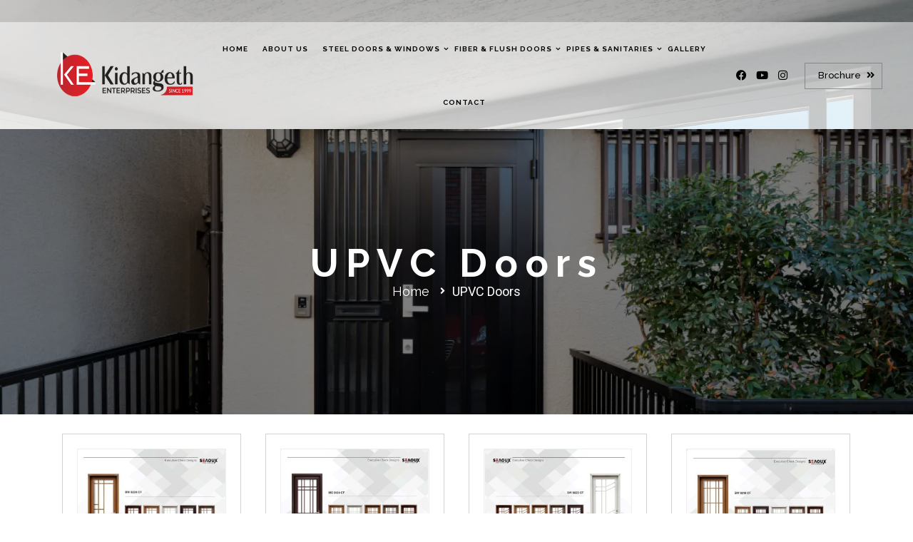

--- FILE ---
content_type: text/html; charset=UTF-8
request_url: https://kidangeth.com/upvc-doors/
body_size: 20966
content:
<!DOCTYPE html>
<html lang="en-US" prefix="og: https://ogp.me/ns#">
<head>
	<meta charset="UTF-8">
	<link rel="profile" href="//gmpg.org/xfn/11" />
	<meta name="viewport" content="width=device-width, initial-scale=1" >   	
 
	
<!-- Search Engine Optimization by Rank Math - https://rankmath.com/ -->
<title>UPVC Doors - Kidangeth Enterprises</title>
<meta name="description" content="/*! elementor - v3.16.0 - 09-10-2023 */ .elementor-heading-title{padding:0;margin:0;line-height:1}.elementor-widget-heading"/>
<meta name="robots" content="index, follow, max-snippet:-1, max-video-preview:-1, max-image-preview:large"/>
<link rel="canonical" href="https://kidangeth.com/upvc-doors/" />
<meta property="og:locale" content="en_US" />
<meta property="og:type" content="article" />
<meta property="og:title" content="UPVC Doors - Kidangeth Enterprises" />
<meta property="og:description" content="/*! elementor - v3.16.0 - 09-10-2023 */ .elementor-heading-title{padding:0;margin:0;line-height:1}.elementor-widget-heading" />
<meta property="og:url" content="https://kidangeth.com/upvc-doors/" />
<meta property="og:site_name" content="Kidangeth Enterprises" />
<meta property="og:updated_time" content="2023-11-18T12:39:47+00:00" />
<meta property="og:image" content="https://kidangeth.com/wp-content/uploads/2023/11/PI20230429082428.jpg" />
<meta property="og:image:secure_url" content="https://kidangeth.com/wp-content/uploads/2023/11/PI20230429082428.jpg" />
<meta property="og:image:width" content="1526" />
<meta property="og:image:height" content="1145" />
<meta property="og:image:alt" content="UPVC Doors" />
<meta property="og:image:type" content="image/jpeg" />
<meta property="article:published_time" content="2023-11-18T06:58:44+00:00" />
<meta property="article:modified_time" content="2023-11-18T12:39:47+00:00" />
<meta name="twitter:card" content="summary_large_image" />
<meta name="twitter:title" content="UPVC Doors - Kidangeth Enterprises" />
<meta name="twitter:description" content="/*! elementor - v3.16.0 - 09-10-2023 */ .elementor-heading-title{padding:0;margin:0;line-height:1}.elementor-widget-heading" />
<meta name="twitter:image" content="https://kidangeth.com/wp-content/uploads/2023/11/PI20230429082428.jpg" />
<meta name="twitter:label1" content="Time to read" />
<meta name="twitter:data1" content="Less than a minute" />
<script type="application/ld+json" class="rank-math-schema">{"@context":"https://schema.org","@graph":[{"@type":["HomeAndConstructionBusiness","Organization"],"@id":"https://kidangeth.com/#organization","name":"Kidangeth Enterprises","url":"https://kidangeth.com","openingHours":["Monday,Tuesday,Wednesday,Thursday,Friday,Saturday,Sunday 09:00-17:00"]},{"@type":"WebSite","@id":"https://kidangeth.com/#website","url":"https://kidangeth.com","name":"Kidangeth Enterprises","publisher":{"@id":"https://kidangeth.com/#organization"},"inLanguage":"en-US"},{"@type":"ImageObject","@id":"https://kidangeth.com/wp-content/uploads/2023/11/PI20230429082428-300x225.jpg","url":"https://kidangeth.com/wp-content/uploads/2023/11/PI20230429082428-300x225.jpg","width":"200","height":"200","inLanguage":"en-US"},{"@type":"WebPage","@id":"https://kidangeth.com/upvc-doors/#webpage","url":"https://kidangeth.com/upvc-doors/","name":"UPVC Doors - Kidangeth Enterprises","datePublished":"2023-11-18T06:58:44+00:00","dateModified":"2023-11-18T12:39:47+00:00","isPartOf":{"@id":"https://kidangeth.com/#website"},"primaryImageOfPage":{"@id":"https://kidangeth.com/wp-content/uploads/2023/11/PI20230429082428-300x225.jpg"},"inLanguage":"en-US"},{"@type":"Person","@id":"https://kidangeth.com/author/admin/","name":"admin","url":"https://kidangeth.com/author/admin/","image":{"@type":"ImageObject","@id":"https://secure.gravatar.com/avatar/12e8ac7febeaaa014eee781699abceda?s=96&amp;d=mm&amp;r=g","url":"https://secure.gravatar.com/avatar/12e8ac7febeaaa014eee781699abceda?s=96&amp;d=mm&amp;r=g","caption":"admin","inLanguage":"en-US"},"sameAs":["https://webdesignilluminati.in/Website-2023/kidangeth"],"worksFor":{"@id":"https://kidangeth.com/#organization"}},{"@type":"Article","headline":"UPVC Doors - Kidangeth Enterprises","datePublished":"2023-11-18T06:58:44+00:00","dateModified":"2023-11-18T12:39:47+00:00","author":{"@id":"https://kidangeth.com/author/admin/","name":"admin"},"publisher":{"@id":"https://kidangeth.com/#organization"},"description":"/*! elementor - v3.16.0 - 09-10-2023 */ .elementor-heading-title{padding:0;margin:0;line-height:1}.elementor-widget-heading","name":"UPVC Doors - Kidangeth Enterprises","@id":"https://kidangeth.com/upvc-doors/#richSnippet","isPartOf":{"@id":"https://kidangeth.com/upvc-doors/#webpage"},"image":{"@id":"https://kidangeth.com/wp-content/uploads/2023/11/PI20230429082428-300x225.jpg"},"inLanguage":"en-US","mainEntityOfPage":{"@id":"https://kidangeth.com/upvc-doors/#webpage"}}]}</script>
<!-- /Rank Math WordPress SEO plugin -->

<link rel='dns-prefetch' href='//fonts.googleapis.com' />
<link rel='dns-prefetch' href='//cdnjs.cloudflare.com' />
<link rel='preconnect' href='https://fonts.gstatic.com' crossorigin />
<link rel="alternate" type="application/rss+xml" title="Kidangeth Enterprises &raquo; Feed" href="https://kidangeth.com/feed/" />
<link rel="alternate" type="application/rss+xml" title="Kidangeth Enterprises &raquo; Comments Feed" href="https://kidangeth.com/comments/feed/" />
<script>
window._wpemojiSettings = {"baseUrl":"https:\/\/s.w.org\/images\/core\/emoji\/15.0.3\/72x72\/","ext":".png","svgUrl":"https:\/\/s.w.org\/images\/core\/emoji\/15.0.3\/svg\/","svgExt":".svg","source":{"concatemoji":"https:\/\/kidangeth.com\/wp-includes\/js\/wp-emoji-release.min.js?ver=6.5.3"}};
/*! This file is auto-generated */
!function(i,n){var o,s,e;function c(e){try{var t={supportTests:e,timestamp:(new Date).valueOf()};sessionStorage.setItem(o,JSON.stringify(t))}catch(e){}}function p(e,t,n){e.clearRect(0,0,e.canvas.width,e.canvas.height),e.fillText(t,0,0);var t=new Uint32Array(e.getImageData(0,0,e.canvas.width,e.canvas.height).data),r=(e.clearRect(0,0,e.canvas.width,e.canvas.height),e.fillText(n,0,0),new Uint32Array(e.getImageData(0,0,e.canvas.width,e.canvas.height).data));return t.every(function(e,t){return e===r[t]})}function u(e,t,n){switch(t){case"flag":return n(e,"\ud83c\udff3\ufe0f\u200d\u26a7\ufe0f","\ud83c\udff3\ufe0f\u200b\u26a7\ufe0f")?!1:!n(e,"\ud83c\uddfa\ud83c\uddf3","\ud83c\uddfa\u200b\ud83c\uddf3")&&!n(e,"\ud83c\udff4\udb40\udc67\udb40\udc62\udb40\udc65\udb40\udc6e\udb40\udc67\udb40\udc7f","\ud83c\udff4\u200b\udb40\udc67\u200b\udb40\udc62\u200b\udb40\udc65\u200b\udb40\udc6e\u200b\udb40\udc67\u200b\udb40\udc7f");case"emoji":return!n(e,"\ud83d\udc26\u200d\u2b1b","\ud83d\udc26\u200b\u2b1b")}return!1}function f(e,t,n){var r="undefined"!=typeof WorkerGlobalScope&&self instanceof WorkerGlobalScope?new OffscreenCanvas(300,150):i.createElement("canvas"),a=r.getContext("2d",{willReadFrequently:!0}),o=(a.textBaseline="top",a.font="600 32px Arial",{});return e.forEach(function(e){o[e]=t(a,e,n)}),o}function t(e){var t=i.createElement("script");t.src=e,t.defer=!0,i.head.appendChild(t)}"undefined"!=typeof Promise&&(o="wpEmojiSettingsSupports",s=["flag","emoji"],n.supports={everything:!0,everythingExceptFlag:!0},e=new Promise(function(e){i.addEventListener("DOMContentLoaded",e,{once:!0})}),new Promise(function(t){var n=function(){try{var e=JSON.parse(sessionStorage.getItem(o));if("object"==typeof e&&"number"==typeof e.timestamp&&(new Date).valueOf()<e.timestamp+604800&&"object"==typeof e.supportTests)return e.supportTests}catch(e){}return null}();if(!n){if("undefined"!=typeof Worker&&"undefined"!=typeof OffscreenCanvas&&"undefined"!=typeof URL&&URL.createObjectURL&&"undefined"!=typeof Blob)try{var e="postMessage("+f.toString()+"("+[JSON.stringify(s),u.toString(),p.toString()].join(",")+"));",r=new Blob([e],{type:"text/javascript"}),a=new Worker(URL.createObjectURL(r),{name:"wpTestEmojiSupports"});return void(a.onmessage=function(e){c(n=e.data),a.terminate(),t(n)})}catch(e){}c(n=f(s,u,p))}t(n)}).then(function(e){for(var t in e)n.supports[t]=e[t],n.supports.everything=n.supports.everything&&n.supports[t],"flag"!==t&&(n.supports.everythingExceptFlag=n.supports.everythingExceptFlag&&n.supports[t]);n.supports.everythingExceptFlag=n.supports.everythingExceptFlag&&!n.supports.flag,n.DOMReady=!1,n.readyCallback=function(){n.DOMReady=!0}}).then(function(){return e}).then(function(){var e;n.supports.everything||(n.readyCallback(),(e=n.source||{}).concatemoji?t(e.concatemoji):e.wpemoji&&e.twemoji&&(t(e.twemoji),t(e.wpemoji)))}))}((window,document),window._wpemojiSettings);
</script>
<style id='wp-emoji-styles-inline-css'>

	img.wp-smiley, img.emoji {
		display: inline !important;
		border: none !important;
		box-shadow: none !important;
		height: 1em !important;
		width: 1em !important;
		margin: 0 0.07em !important;
		vertical-align: -0.1em !important;
		background: none !important;
		padding: 0 !important;
	}
</style>
<style id='rank-math-toc-block-style-inline-css'>
.wp-block-rank-math-toc-block nav ol{counter-reset:item}.wp-block-rank-math-toc-block nav ol li{display:block}.wp-block-rank-math-toc-block nav ol li:before{content:counters(item, ".") ". ";counter-increment:item}

</style>
<style id='classic-theme-styles-inline-css'>
/*! This file is auto-generated */
.wp-block-button__link{color:#fff;background-color:#32373c;border-radius:9999px;box-shadow:none;text-decoration:none;padding:calc(.667em + 2px) calc(1.333em + 2px);font-size:1.125em}.wp-block-file__button{background:#32373c;color:#fff;text-decoration:none}
</style>
<style id='global-styles-inline-css'>
body{--wp--preset--color--black: #000000;--wp--preset--color--cyan-bluish-gray: #abb8c3;--wp--preset--color--white: #ffffff;--wp--preset--color--pale-pink: #f78da7;--wp--preset--color--vivid-red: #cf2e2e;--wp--preset--color--luminous-vivid-orange: #ff6900;--wp--preset--color--luminous-vivid-amber: #fcb900;--wp--preset--color--light-green-cyan: #7bdcb5;--wp--preset--color--vivid-green-cyan: #00d084;--wp--preset--color--pale-cyan-blue: #8ed1fc;--wp--preset--color--vivid-cyan-blue: #0693e3;--wp--preset--color--vivid-purple: #9b51e0;--wp--preset--gradient--vivid-cyan-blue-to-vivid-purple: linear-gradient(135deg,rgba(6,147,227,1) 0%,rgb(155,81,224) 100%);--wp--preset--gradient--light-green-cyan-to-vivid-green-cyan: linear-gradient(135deg,rgb(122,220,180) 0%,rgb(0,208,130) 100%);--wp--preset--gradient--luminous-vivid-amber-to-luminous-vivid-orange: linear-gradient(135deg,rgba(252,185,0,1) 0%,rgba(255,105,0,1) 100%);--wp--preset--gradient--luminous-vivid-orange-to-vivid-red: linear-gradient(135deg,rgba(255,105,0,1) 0%,rgb(207,46,46) 100%);--wp--preset--gradient--very-light-gray-to-cyan-bluish-gray: linear-gradient(135deg,rgb(238,238,238) 0%,rgb(169,184,195) 100%);--wp--preset--gradient--cool-to-warm-spectrum: linear-gradient(135deg,rgb(74,234,220) 0%,rgb(151,120,209) 20%,rgb(207,42,186) 40%,rgb(238,44,130) 60%,rgb(251,105,98) 80%,rgb(254,248,76) 100%);--wp--preset--gradient--blush-light-purple: linear-gradient(135deg,rgb(255,206,236) 0%,rgb(152,150,240) 100%);--wp--preset--gradient--blush-bordeaux: linear-gradient(135deg,rgb(254,205,165) 0%,rgb(254,45,45) 50%,rgb(107,0,62) 100%);--wp--preset--gradient--luminous-dusk: linear-gradient(135deg,rgb(255,203,112) 0%,rgb(199,81,192) 50%,rgb(65,88,208) 100%);--wp--preset--gradient--pale-ocean: linear-gradient(135deg,rgb(255,245,203) 0%,rgb(182,227,212) 50%,rgb(51,167,181) 100%);--wp--preset--gradient--electric-grass: linear-gradient(135deg,rgb(202,248,128) 0%,rgb(113,206,126) 100%);--wp--preset--gradient--midnight: linear-gradient(135deg,rgb(2,3,129) 0%,rgb(40,116,252) 100%);--wp--preset--font-size--small: 13px;--wp--preset--font-size--medium: 20px;--wp--preset--font-size--large: 36px;--wp--preset--font-size--x-large: 42px;--wp--preset--font-family--inter: "Inter", sans-serif;--wp--preset--font-family--cardo: Cardo;--wp--preset--spacing--20: 0.44rem;--wp--preset--spacing--30: 0.67rem;--wp--preset--spacing--40: 1rem;--wp--preset--spacing--50: 1.5rem;--wp--preset--spacing--60: 2.25rem;--wp--preset--spacing--70: 3.38rem;--wp--preset--spacing--80: 5.06rem;--wp--preset--shadow--natural: 6px 6px 9px rgba(0, 0, 0, 0.2);--wp--preset--shadow--deep: 12px 12px 50px rgba(0, 0, 0, 0.4);--wp--preset--shadow--sharp: 6px 6px 0px rgba(0, 0, 0, 0.2);--wp--preset--shadow--outlined: 6px 6px 0px -3px rgba(255, 255, 255, 1), 6px 6px rgba(0, 0, 0, 1);--wp--preset--shadow--crisp: 6px 6px 0px rgba(0, 0, 0, 1);}:where(.is-layout-flex){gap: 0.5em;}:where(.is-layout-grid){gap: 0.5em;}body .is-layout-flex{display: flex;}body .is-layout-flex{flex-wrap: wrap;align-items: center;}body .is-layout-flex > *{margin: 0;}body .is-layout-grid{display: grid;}body .is-layout-grid > *{margin: 0;}:where(.wp-block-columns.is-layout-flex){gap: 2em;}:where(.wp-block-columns.is-layout-grid){gap: 2em;}:where(.wp-block-post-template.is-layout-flex){gap: 1.25em;}:where(.wp-block-post-template.is-layout-grid){gap: 1.25em;}.has-black-color{color: var(--wp--preset--color--black) !important;}.has-cyan-bluish-gray-color{color: var(--wp--preset--color--cyan-bluish-gray) !important;}.has-white-color{color: var(--wp--preset--color--white) !important;}.has-pale-pink-color{color: var(--wp--preset--color--pale-pink) !important;}.has-vivid-red-color{color: var(--wp--preset--color--vivid-red) !important;}.has-luminous-vivid-orange-color{color: var(--wp--preset--color--luminous-vivid-orange) !important;}.has-luminous-vivid-amber-color{color: var(--wp--preset--color--luminous-vivid-amber) !important;}.has-light-green-cyan-color{color: var(--wp--preset--color--light-green-cyan) !important;}.has-vivid-green-cyan-color{color: var(--wp--preset--color--vivid-green-cyan) !important;}.has-pale-cyan-blue-color{color: var(--wp--preset--color--pale-cyan-blue) !important;}.has-vivid-cyan-blue-color{color: var(--wp--preset--color--vivid-cyan-blue) !important;}.has-vivid-purple-color{color: var(--wp--preset--color--vivid-purple) !important;}.has-black-background-color{background-color: var(--wp--preset--color--black) !important;}.has-cyan-bluish-gray-background-color{background-color: var(--wp--preset--color--cyan-bluish-gray) !important;}.has-white-background-color{background-color: var(--wp--preset--color--white) !important;}.has-pale-pink-background-color{background-color: var(--wp--preset--color--pale-pink) !important;}.has-vivid-red-background-color{background-color: var(--wp--preset--color--vivid-red) !important;}.has-luminous-vivid-orange-background-color{background-color: var(--wp--preset--color--luminous-vivid-orange) !important;}.has-luminous-vivid-amber-background-color{background-color: var(--wp--preset--color--luminous-vivid-amber) !important;}.has-light-green-cyan-background-color{background-color: var(--wp--preset--color--light-green-cyan) !important;}.has-vivid-green-cyan-background-color{background-color: var(--wp--preset--color--vivid-green-cyan) !important;}.has-pale-cyan-blue-background-color{background-color: var(--wp--preset--color--pale-cyan-blue) !important;}.has-vivid-cyan-blue-background-color{background-color: var(--wp--preset--color--vivid-cyan-blue) !important;}.has-vivid-purple-background-color{background-color: var(--wp--preset--color--vivid-purple) !important;}.has-black-border-color{border-color: var(--wp--preset--color--black) !important;}.has-cyan-bluish-gray-border-color{border-color: var(--wp--preset--color--cyan-bluish-gray) !important;}.has-white-border-color{border-color: var(--wp--preset--color--white) !important;}.has-pale-pink-border-color{border-color: var(--wp--preset--color--pale-pink) !important;}.has-vivid-red-border-color{border-color: var(--wp--preset--color--vivid-red) !important;}.has-luminous-vivid-orange-border-color{border-color: var(--wp--preset--color--luminous-vivid-orange) !important;}.has-luminous-vivid-amber-border-color{border-color: var(--wp--preset--color--luminous-vivid-amber) !important;}.has-light-green-cyan-border-color{border-color: var(--wp--preset--color--light-green-cyan) !important;}.has-vivid-green-cyan-border-color{border-color: var(--wp--preset--color--vivid-green-cyan) !important;}.has-pale-cyan-blue-border-color{border-color: var(--wp--preset--color--pale-cyan-blue) !important;}.has-vivid-cyan-blue-border-color{border-color: var(--wp--preset--color--vivid-cyan-blue) !important;}.has-vivid-purple-border-color{border-color: var(--wp--preset--color--vivid-purple) !important;}.has-vivid-cyan-blue-to-vivid-purple-gradient-background{background: var(--wp--preset--gradient--vivid-cyan-blue-to-vivid-purple) !important;}.has-light-green-cyan-to-vivid-green-cyan-gradient-background{background: var(--wp--preset--gradient--light-green-cyan-to-vivid-green-cyan) !important;}.has-luminous-vivid-amber-to-luminous-vivid-orange-gradient-background{background: var(--wp--preset--gradient--luminous-vivid-amber-to-luminous-vivid-orange) !important;}.has-luminous-vivid-orange-to-vivid-red-gradient-background{background: var(--wp--preset--gradient--luminous-vivid-orange-to-vivid-red) !important;}.has-very-light-gray-to-cyan-bluish-gray-gradient-background{background: var(--wp--preset--gradient--very-light-gray-to-cyan-bluish-gray) !important;}.has-cool-to-warm-spectrum-gradient-background{background: var(--wp--preset--gradient--cool-to-warm-spectrum) !important;}.has-blush-light-purple-gradient-background{background: var(--wp--preset--gradient--blush-light-purple) !important;}.has-blush-bordeaux-gradient-background{background: var(--wp--preset--gradient--blush-bordeaux) !important;}.has-luminous-dusk-gradient-background{background: var(--wp--preset--gradient--luminous-dusk) !important;}.has-pale-ocean-gradient-background{background: var(--wp--preset--gradient--pale-ocean) !important;}.has-electric-grass-gradient-background{background: var(--wp--preset--gradient--electric-grass) !important;}.has-midnight-gradient-background{background: var(--wp--preset--gradient--midnight) !important;}.has-small-font-size{font-size: var(--wp--preset--font-size--small) !important;}.has-medium-font-size{font-size: var(--wp--preset--font-size--medium) !important;}.has-large-font-size{font-size: var(--wp--preset--font-size--large) !important;}.has-x-large-font-size{font-size: var(--wp--preset--font-size--x-large) !important;}
.wp-block-navigation a:where(:not(.wp-element-button)){color: inherit;}
:where(.wp-block-post-template.is-layout-flex){gap: 1.25em;}:where(.wp-block-post-template.is-layout-grid){gap: 1.25em;}
:where(.wp-block-columns.is-layout-flex){gap: 2em;}:where(.wp-block-columns.is-layout-grid){gap: 2em;}
.wp-block-pullquote{font-size: 1.5em;line-height: 1.6;}
</style>
<link rel='stylesheet' id='contact-form-7-css' href='https://kidangeth.com/wp-content/plugins/contact-form-7/includes/css/styles.css?ver=5.9.4' media='all' />
<link rel='stylesheet' id='woocommerce-layout-css' href='https://kidangeth.com/wp-content/plugins/woocommerce/assets/css/woocommerce-layout.css?ver=9.1.4' media='all' />
<link rel='stylesheet' id='woocommerce-smallscreen-css' href='https://kidangeth.com/wp-content/plugins/woocommerce/assets/css/woocommerce-smallscreen.css?ver=9.1.4' media='only screen and (max-width: 768px)' />
<link rel='stylesheet' id='woocommerce-general-css' href='https://kidangeth.com/wp-content/plugins/woocommerce/assets/css/woocommerce.css?ver=9.1.4' media='all' />
<style id='woocommerce-inline-inline-css'>
.woocommerce form .form-row .required { visibility: visible; }
</style>
<link rel='stylesheet' id='wpos-font-awesome-css' href='https://kidangeth.com/wp-content/plugins/wp-testimonial-with-widget/assets/css/font-awesome.min.css?ver=3.5' media='all' />
<link rel='stylesheet' id='wpos-slick-style-css' href='https://kidangeth.com/wp-content/plugins/wp-testimonial-with-widget/assets/css/slick.css?ver=3.5' media='all' />
<link rel='stylesheet' id='wtwp-public-css-css' href='https://kidangeth.com/wp-content/plugins/wp-testimonial-with-widget/assets/css/wtwp-public.css?ver=3.5' media='all' />
<link rel='stylesheet' id='bim-plugin-style-css' href='https://kidangeth.com/wp-content/plugins/bim_plugin/widgets/css/style.css?ver=1.0.0' media='all' />
<link rel='stylesheet' id='bim-fonts-css' href='//fonts.googleapis.com/css?family=Roboto%3A300%2C400%2C400i%2C500%2C600%2C600i%2C700%2C700i%2C800%2C800i%2C900%7CPoppins%3A300%2C400%2C500%2C600%2C700%2C800%2C900&#038;ver=1.0.0' media='all' />
<link rel='stylesheet' id='fancybox-css-css' href='https://cdnjs.cloudflare.com/ajax/libs/fancybox/3.5.7/jquery.fancybox.min.css?ver=6.5.3' media='all' />
<link rel='stylesheet' id='bootstrap-css' href='https://kidangeth.com/wp-content/themes/bim/css/bootstrap.min.css?ver=1' media='all' />
<link rel='stylesheet' id='font-awesome-css' href='https://kidangeth.com/wp-content/plugins/elementor/assets/lib/font-awesome/css/font-awesome.min.css?ver=4.7.0' media='all' />
<link rel='stylesheet' id='icon-font-css' href='https://kidangeth.com/wp-content/themes/bim/css/icon-font.min.css?ver=1' media='all' />
<link rel='stylesheet' id='magnific-popup-css' href='https://kidangeth.com/wp-content/themes/bim/css/magnific-popup.css?ver=1' media='all' />
<link rel='stylesheet' id='animate-css' href='https://kidangeth.com/wp-content/themes/bim/css/animate.css?ver=1' media='all' />
<link rel='stylesheet' id='magic-css' href='https://kidangeth.com/wp-content/themes/bim/css/magic.css?ver=1' media='all' />
<link rel='stylesheet' id='slick-css' href='https://kidangeth.com/wp-content/themes/bim/css/slick.css?ver=1' media='all' />
<link rel='stylesheet' id='jquery-fatnav-css' href='https://kidangeth.com/wp-content/themes/bim/css/jquery.fatNav.css?ver=1' media='all' />
<link rel='stylesheet' id='animate-headline-css' href='https://kidangeth.com/wp-content/themes/bim/css/animate.headline.css?ver=1' media='all' />
<link rel='stylesheet' id='splitting-css' href='https://kidangeth.com/wp-content/themes/bim/css/splitting.css?ver=1' media='all' />
<link rel='stylesheet' id='splitting-cells-css' href='https://kidangeth.com/wp-content/themes/bim/css/splitting-cells.css?ver=1' media='all' />
<link rel='stylesheet' id='bim-style-css' href='https://kidangeth.com/wp-content/themes/bim/style.css?ver=1.0.0' media='all' />
<style id='bim-style-inline-css'>

		.load-circle{border-top-color: #CE9E51;}
		

		.cart-contents-count,.tagcloud a:hover,.to-top,.to-top:hover,.to-top::after,.blog-link-img,.portfolio-type-three .port-inner:hover .dbox-relative a span,.dsc-footer-style-3 h3:after,.btn-nav-top a,.post-style-3 .entry-header .post-date,.widget-border,.share-box a:hover,.tags-bottom a:hover,h2.comments-title:after,.comment-reply-link:hover,.form-submit #submit,.title-related-post:after,.navigation > li > a:before,.img-box-slider .slick-dots li button:before,.dsc-footer-style-3 .mc4wp-form-fields input[type=submit],.team-3 .team-info .team-sicon li a:hover,.to-top::before,.custom-absolute-menu .is-sticky .navigation > li > a:before,.cursor-inner,.cursor-inner.cursor-hover,.woocommerce .button:hover,.woocommerce div.product form.cart .button,.woocommerce span.onsale,.widget_categories ul li.cat-item a:hover + span,.other-portfolio .port-box,.center-box-slider .slider-line
		{background-color:#C6252C;}

		.dsc-heading-style1 h5, a:hover, .content-title span,.table-content h3 > span,.white-header .header-icon li.current-menu-parent> a,.white-header .navigation li.current-menu-parent> a,.white-header .menu-wrapper .menu ul li.current-menu-parent> a,.white-header .header-icon li.current_page_item> a,.white-header .navigation li.current_page_item> a,.white-header .menu-wrapper .menu ul li.current_page_item> a , .custom-absolute-menu .is-sticky .navigation li.current-menu-item a,.custom-absolute-menu .is-sticky .menu-wrapper .menu ul li.current-menu-item a, .custom-absolute-menu .is-sticky .navigation li a:hover,.custom-absolute-menu .is-sticky .menu-wrapper .menu ul li a:hover, .custom-absolute-menu .navigation .sub-menu li a:hover,.custom-absolute-menu .menu-wrapper .menu ul.sub-menu li a:hover,.white-header  .navigation li a:hover,.white-header .menu-wrapper .navigation li ul li.current_page_item > a,.menu-wrapper .navigation li ul li.current_page_item > a, .menu-wrapper .menu ul li ul li.current_page_item > a ,.white-header .menu-wrapper .menu ul li ul li.current_page_item > a, .white-header .menu-wrapper .navigation li ul li a:hover,.menu-wrapper .navigation li ul li a:hover, .menu-wrapper .menu ul li ul li a:hover ,.white-header .menu-wrapper .menu ul li ul li a:hover, .header-icon li a:hover, .btn-nav-top a:hover,.slider-btn:hover,.feature-1:hover .bim-icon,.feature-2 .bim-icon,.feature-2:hover .bim-icon,.feature-3 .bim-icon,.feature-3:hover .bim-icon,.port-filter a.active,.port-filter a:hover,.portfolio-2 .port-inner:hover .dbox-relative h3 a:hover,.portfolio-2 .port-inner .port-dbox a span:hover,.portfolio-type-three .dbox-relative p,.team-1 p,.testimonial .rating-icon,.wpcf7-submit ,.dark-page .wpcf7-submit,.content-btn,.color-bg .wpcf7-submit,span.your-email:before, span.your-name:before, span.your-message:before, .comment-form-email:before,span.cell-phone:before,span.subject:before,.footer a,.post-meta a,.post-meta li,.blog-post-list a:hover h3,.blog-2 .content-btn,a .entry-title:hover,.related-cat i,h3.related-title:hover,#searchform::after,.tagcloud a:hover,.abtw-soc a:hover,.form-submit #submit:hover,.dsc-btn-style3:hover  .elementor-button,.dsc-btn-style-4,code,.widget.widget_recent_comments > ul > li:before,.widget ul li a:before,.post-detail > li i,.blog-content .blog-post p a,.imgpagi-box p,.img-pagination a:hover .img-pagi .lnr,.img-box-slider h3 a:hover,.img-box-slider .slick-dots li.slick-active button:before,.team-sicon li a,.blog-post-list.blog-style-1 .blog-col-inner .excerpt-box .post-meta a,.blog-post-list.blog-style-1 .blog-col-inner .excerpt-box a:hover h3,.blog-post-list.blog-style-1 .blog-col-inner .excerpt-box .content-btn:hover,.blog-post-list.blog-style-1 .blog-col-inner .excerpt-box .post-meta li,.custom-absolute-menu .menu-wrapper .menu ul.sub-menu li.current-menu-item a,.team-3 .team-info .team-sicon li a,.team-3 .team-info p,.feature-1 .bim-icon,.woocommerce-info a,.woocommerce table td.product-remove a:hover,.woocommerce div.product p.price,.woocommerce div.product span.price,.woocommerce ul.products li.product .price,.woocommerce .woocommerce-tabs ul.tabs li.active a,.woocommerce .woocommerce-tabs .woocommerce-Tabs-panel .woocommerce-Reviews #comments .woocommerce-Reviews-title span,.woocommerce .woocommerce-tabs .woocommerce-Tabs-panel .woocommerce-Reviews #comments .commentlist .comment .comment_container .comment-text .star-rating,.woocommerce-account .woocommerce .woocommerce-MyAccount-content a,.woocommerce-account .woocommerce .woocommerce-MyAccount-navigation ul li a:hover,.woocommerce-Reviews .commentlist .review .comment_container .comment-text .meta .woocommerce-review__dash,.woocommerce .woocommerce-tabs ul.tabs li a:hover,.woocommerce nav.woocommerce-pagination ul li a, .woocommerce nav.woocommerce-pagination ul li span,.woocommerce div.product form.cart .group_table td.woocommerce-grouped-product-list-item__label label a,.widget.widget_recent_entries ul li a:before, blockquote::before,.post-detail > li a:hover
		{color:#C6252C;}

		.searchform::after
		{color:#C6252C !important;}

		.to-top,.content-title:after,::selection,::-moz-selection,.to-top::before,.to-top::after,.box-small-icon:hover .bim-icon,.navigation>li>a:before,.menu-wrapper>.menu>ul>li>a:before,.custom-absolute-menu .is-sticky .navigation>li>a:before,.menu-wrapper>.menu>ul>li>a:before,.btn-nav-top a,.search-icon-header #searchform::after,.slider-line,.left-box-slider .slider-line,.center-box-slider .slider-line,.feature-4 .bim-icon,.other-portfolio .port-box,.portfolio-type-three .port-inner:hover .dbox-relative a span,.team-2 .port-box,.content-btn:hover,.wpcf7-submit:hover,.dsc-footer-style-2 .mc4wp-form-fields input[type=submit]:hover,.dsc-footer-style-3 h3:after,.dsc-footer-style-3 .mc4wp-form-fields input[type=submit], .blog-link-img .bl-icon, .blog-link-img,.blog-gallery a i,.img-pagi,.widget-border,.ab-bordering,.abtw-soc a,.form-submit #submit,.dsc-btn-style3,.dsc-btn-style-4:hover,.tagcloud a:hover,.to-top,.portfolio-type-three .port-inner:hover .dbox-relative a span
		{background:#C6252C;}

			:selection,:-moz-selection
		{background:#C6252C !important;}
		
		.p-table a ,.blog-slider .slide-nav:hover,.work-content .slide-nav:hover,.tagcloud a:hover
		{color:#fff;}

		.dsc-btn-style3
		{background-color:#fff;}
		
		blockquote,.box-small-icon:hover .bim-icon,.cell-left-border,.cell-right-border,.menu-wrapper ul li ul,.btn-nav-top a,.btn-nav-top a:hover,.feature-4 .bim-icon,.portfolio-2 .port-inner .port-dbox a span:hover,.portfolio-type-three .port-inner:hover .dbox-relative a span,.portfolio-type-three .port-inner:hover .dbox-relative h3,.team-sicon li a:hover,.team-1 .team-info,form input:focus,form textarea:focus,.comment-respond form input:focus, .comment-respond form textarea:focus,.wpcf7-submit ,.dark-page .wpcf7-submit,.content-btn,.wpcf7-submit:hover,.error-title,.blog-2 .content-btn i,#related_posts .related-inner:hover,.tagcloud a:hover,.form-submit #submit,.form-submit #submit:hover,.dsc-btn-style3:hover,.dsc-btn-style-4,.dsc-btn-style-4:hover,.wp-block-coblocks-click-to-tweet,.related-inner,.work-process .item .box-img .bg-img,.blog-post-list.blog-style-1 .blog-col-inner .excerpt-box .content-btn:hover,.team-3 .team-info .team-sicon li a,.team-3 .team-info,.feature-1 .bim-icon,.feature-1:hover .bim-icon,.cursor-outer,.woocommerce .button:hover,.woocommerce .woocommerce-tabs ul.tabs li a:hover,.woocommerce .woocommerce-tabs ul.tabs li.active a
		{border-color:#C6252C;}
		
a:hover{color:#C6252C;}
a{color:#999999;}
h1, h2, h3, h4, h5, h6{color:#000000;} 
body{color:#666666;}
.footer{background-color:#202020;}
.custom-absolute-menu{border-color: #FFFFFF;}

		.cart-contents-count,.tagcloud a:hover,.to-top,.to-top:hover,.to-top::after,.blog-link-img,.portfolio-type-three .port-inner:hover .dbox-relative a span,.dsc-footer-style-3 h3:after,.btn-nav-top a,.post-style-3 .entry-header .post-date,.widget-border,.share-box a:hover,.tags-bottom a:hover,h2.comments-title:after,.comment-reply-link:hover,.form-submit #submit,.title-related-post:after,.navigation > li > a:before,.img-box-slider .slick-dots li button:before,.dsc-footer-style-3 .mc4wp-form-fields input[type=submit],.team-3 .team-info .team-sicon li a:hover,.to-top::before,.custom-absolute-menu .is-sticky .navigation > li > a:before,.cursor-inner,.cursor-inner.cursor-hover,.woocommerce .button:hover,.woocommerce div.product form.cart .button,.woocommerce span.onsale,.widget_categories ul li.cat-item a:hover + span,.other-portfolio .port-box,.center-box-slider .slider-line
		{background-color:#C6252C;}

		.dsc-heading-style1 h5, a:hover, .content-title span,.table-content h3 > span,.white-header .header-icon li.current-menu-parent> a,.white-header .navigation li.current-menu-parent> a,.white-header .menu-wrapper .menu ul li.current-menu-parent> a,.white-header .header-icon li.current_page_item> a,.white-header .navigation li.current_page_item> a,.white-header .menu-wrapper .menu ul li.current_page_item> a , .custom-absolute-menu .is-sticky .navigation li.current-menu-item a,.custom-absolute-menu .is-sticky .menu-wrapper .menu ul li.current-menu-item a, .custom-absolute-menu .is-sticky .navigation li a:hover,.custom-absolute-menu .is-sticky .menu-wrapper .menu ul li a:hover, .custom-absolute-menu .navigation .sub-menu li a:hover,.custom-absolute-menu .menu-wrapper .menu ul.sub-menu li a:hover,.white-header  .navigation li a:hover,.white-header .menu-wrapper .navigation li ul li.current_page_item > a,.menu-wrapper .navigation li ul li.current_page_item > a, .menu-wrapper .menu ul li ul li.current_page_item > a ,.white-header .menu-wrapper .menu ul li ul li.current_page_item > a, .white-header .menu-wrapper .navigation li ul li a:hover,.menu-wrapper .navigation li ul li a:hover, .menu-wrapper .menu ul li ul li a:hover ,.white-header .menu-wrapper .menu ul li ul li a:hover, .header-icon li a:hover, .btn-nav-top a:hover,.slider-btn:hover,.feature-1:hover .bim-icon,.feature-2 .bim-icon,.feature-2:hover .bim-icon,.feature-3 .bim-icon,.feature-3:hover .bim-icon,.port-filter a.active,.port-filter a:hover,.portfolio-2 .port-inner:hover .dbox-relative h3 a:hover,.portfolio-2 .port-inner .port-dbox a span:hover,.portfolio-type-three .dbox-relative p,.team-1 p,.testimonial .rating-icon,.wpcf7-submit ,.dark-page .wpcf7-submit,.content-btn,.color-bg .wpcf7-submit,span.your-email:before, span.your-name:before, span.your-message:before, .comment-form-email:before,span.cell-phone:before,span.subject:before,.footer a,.post-meta a,.post-meta li,.blog-post-list a:hover h3,.blog-2 .content-btn,a .entry-title:hover,.related-cat i,h3.related-title:hover,#searchform::after,.tagcloud a:hover,.abtw-soc a:hover,.form-submit #submit:hover,.dsc-btn-style3:hover  .elementor-button,.dsc-btn-style-4,code,.widget.widget_recent_comments > ul > li:before,.widget ul li a:before,.post-detail > li i,.blog-content .blog-post p a,.imgpagi-box p,.img-pagination a:hover .img-pagi .lnr,.img-box-slider h3 a:hover,.img-box-slider .slick-dots li.slick-active button:before,.team-sicon li a,.blog-post-list.blog-style-1 .blog-col-inner .excerpt-box .post-meta a,.blog-post-list.blog-style-1 .blog-col-inner .excerpt-box a:hover h3,.blog-post-list.blog-style-1 .blog-col-inner .excerpt-box .content-btn:hover,.blog-post-list.blog-style-1 .blog-col-inner .excerpt-box .post-meta li,.custom-absolute-menu .menu-wrapper .menu ul.sub-menu li.current-menu-item a,.team-3 .team-info .team-sicon li a,.team-3 .team-info p,.feature-1 .bim-icon,.woocommerce-info a,.woocommerce table td.product-remove a:hover,.woocommerce div.product p.price,.woocommerce div.product span.price,.woocommerce ul.products li.product .price,.woocommerce .woocommerce-tabs ul.tabs li.active a,.woocommerce .woocommerce-tabs .woocommerce-Tabs-panel .woocommerce-Reviews #comments .woocommerce-Reviews-title span,.woocommerce .woocommerce-tabs .woocommerce-Tabs-panel .woocommerce-Reviews #comments .commentlist .comment .comment_container .comment-text .star-rating,.woocommerce-account .woocommerce .woocommerce-MyAccount-content a,.woocommerce-account .woocommerce .woocommerce-MyAccount-navigation ul li a:hover,.woocommerce-Reviews .commentlist .review .comment_container .comment-text .meta .woocommerce-review__dash,.woocommerce .woocommerce-tabs ul.tabs li a:hover,.woocommerce nav.woocommerce-pagination ul li a, .woocommerce nav.woocommerce-pagination ul li span,.woocommerce div.product form.cart .group_table td.woocommerce-grouped-product-list-item__label label a,.widget.widget_recent_entries ul li a:before, blockquote::before,.post-detail > li a:hover
		{color:#C6252C;}

		.searchform::after
		{color:#C6252C !important;}

		.to-top,.content-title:after,::selection,::-moz-selection,.to-top::before,.to-top::after,.box-small-icon:hover .bim-icon,.navigation>li>a:before,.menu-wrapper>.menu>ul>li>a:before,.custom-absolute-menu .is-sticky .navigation>li>a:before,.menu-wrapper>.menu>ul>li>a:before,.btn-nav-top a,.search-icon-header #searchform::after,.slider-line,.left-box-slider .slider-line,.center-box-slider .slider-line,.feature-4 .bim-icon,.other-portfolio .port-box,.portfolio-type-three .port-inner:hover .dbox-relative a span,.team-2 .port-box,.content-btn:hover,.wpcf7-submit:hover,.dsc-footer-style-2 .mc4wp-form-fields input[type=submit]:hover,.dsc-footer-style-3 h3:after,.dsc-footer-style-3 .mc4wp-form-fields input[type=submit], .blog-link-img .bl-icon, .blog-link-img,.blog-gallery a i,.img-pagi,.widget-border,.ab-bordering,.abtw-soc a,.form-submit #submit,.dsc-btn-style3,.dsc-btn-style-4:hover,.tagcloud a:hover,.to-top,.portfolio-type-three .port-inner:hover .dbox-relative a span
		{background:#C6252C;}

			:selection,:-moz-selection
		{background:#C6252C !important;}
		
		.p-table a ,.blog-slider .slide-nav:hover,.work-content .slide-nav:hover,.tagcloud a:hover
		{color:#fff;}

		.dsc-btn-style3
		{background-color:#fff;}
		
		blockquote,.box-small-icon:hover .bim-icon,.cell-left-border,.cell-right-border,.menu-wrapper ul li ul,.btn-nav-top a,.btn-nav-top a:hover,.feature-4 .bim-icon,.portfolio-2 .port-inner .port-dbox a span:hover,.portfolio-type-three .port-inner:hover .dbox-relative a span,.portfolio-type-three .port-inner:hover .dbox-relative h3,.team-sicon li a:hover,.team-1 .team-info,form input:focus,form textarea:focus,.comment-respond form input:focus, .comment-respond form textarea:focus,.wpcf7-submit ,.dark-page .wpcf7-submit,.content-btn,.wpcf7-submit:hover,.error-title,.blog-2 .content-btn i,#related_posts .related-inner:hover,.tagcloud a:hover,.form-submit #submit,.form-submit #submit:hover,.dsc-btn-style3:hover,.dsc-btn-style-4,.dsc-btn-style-4:hover,.wp-block-coblocks-click-to-tweet,.related-inner,.work-process .item .box-img .bg-img,.blog-post-list.blog-style-1 .blog-col-inner .excerpt-box .content-btn:hover,.team-3 .team-info .team-sicon li a,.team-3 .team-info,.feature-1 .bim-icon,.feature-1:hover .bim-icon,.cursor-outer,.woocommerce .button:hover,.woocommerce .woocommerce-tabs ul.tabs li a:hover,.woocommerce .woocommerce-tabs ul.tabs li.active a
		{border-color:#C6252C;}
		
a:hover{color:#C6252C;}
a{color:#999999;}
h1, h2, h3, h4, h5, h6{color:#000000;} 
body{color:#666666;}
.footer{background-color:#202020;}
.custom-absolute-menu{border-color: #FFFFFF;}
</style>
<link rel='stylesheet' id='elementor-icons-css' href='https://kidangeth.com/wp-content/plugins/elementor/assets/lib/eicons/css/elementor-icons.min.css?ver=5.29.0' media='all' />
<link rel='stylesheet' id='elementor-frontend-css' href='https://kidangeth.com/wp-content/plugins/elementor/assets/css/frontend-lite.min.css?ver=3.21.5' media='all' />
<link rel='stylesheet' id='swiper-css' href='https://kidangeth.com/wp-content/plugins/elementor/assets/lib/swiper/v8/css/swiper.css?ver=8.4.5' media='all' />
<link rel='stylesheet' id='elementor-post-8-css' href='https://kidangeth.com/wp-content/uploads/elementor/css/post-8.css?ver=1715750473' media='all' />
<link rel='stylesheet' id='better-Pinyon-script-css' href='//fonts.googleapis.com/css2?family=Pinyon+Script&#038;display=swap&#038;ver=20451215' media='all' />
<link rel='stylesheet' id='better-amatic-css' href='//fonts.googleapis.com/css2?family=Amatic+SC%3Awght%40400%3B700&#038;display=swap&#038;ver=20451215' media='all' />
<link rel='stylesheet' id='better-barlow-css' href='//fonts.googleapis.com/css2?family=Barlow%3Aital%2Cwght%400%2C100%3B0%2C200%3B0%2C300%3B0%2C400%3B0%2C500%3B0%2C600%3B0%2C700%3B0%2C800%3B0%2C900%3B1%2C100%3B1%2C200%3B1%2C300%3B1%2C400%3B1%2C500%3B1%2C600%3B1%2C700%3B1%2C800%3B1%2C900&#038;display=swap&#038;ver=20451215' media='all' />
<link rel='stylesheet' id='better-barlow-condensed-css' href='//fonts.googleapis.com/css2?family=Barlow+Condensed%3Awght%40200%3B300%3B400%3B500%3B600%3B700&#038;display=swap&#038;ver=20451215' media='all' />
<link rel='stylesheet' id='better-poppins-css' href='//fonts.googleapis.com/css?family=Poppins%3A400%2C500%2C600%2C700&#038;display=swap&#038;ver=20451215' media='all' />
<link rel='stylesheet' id='better-teko-css' href='//fonts.googleapis.com/css2?family=Teko%3Awght%40300%3B400%3B500%3B600%3B700&#038;display=swap&#038;ver=20451215' media='all' />
<link rel='stylesheet' id='better-jost-css' href='//fonts.googleapis.com/css2?family=Jost%3Awght%40100%3B200%3B300%3B400%3B500%3B600%3B700%3B800%3B900&#038;display=swap&#038;ver=20451215' media='all' />
<link rel='stylesheet' id='pe-icon-css' href='https://kidangeth.com/wp-content/plugins/better-elementor-addons/assets/css/pe-icon-7-stroke.css?ver=20200508' media='all' />
<link rel='stylesheet' id='fontawesome-css' href='https://kidangeth.com/wp-content/plugins/better-elementor-addons/assets/css/fontawesome.min.css?ver=20200508' media='all' />
<link rel='stylesheet' id='twentytwenty-css' href='https://kidangeth.com/wp-content/plugins/better-elementor-addons/assets/css/twentytwenty.css?ver=20200508' media='all' />
<link rel='stylesheet' id='animatecss-css' href='https://kidangeth.com/wp-content/plugins/better-elementor-addons/assets/css/animate.css?ver=20200508' media='all' />
<link rel='stylesheet' id='youtubepopup-css' href='https://kidangeth.com/wp-content/plugins/better-elementor-addons/assets/css/youtubepopup.css?ver=20200508' media='all' />
<link rel='stylesheet' id='niceselect-css' href='https://kidangeth.com/wp-content/plugins/better-elementor-addons/assets/css/nice-select.css?ver=20200508' media='all' />
<link rel='stylesheet' id='justifiedgallery-css' href='https://kidangeth.com/wp-content/plugins/better-elementor-addons/assets/css/justifiedgallery.min.css?ver=20200508' media='all' />
<link rel='stylesheet' id='slick-theme-css' href='https://kidangeth.com/wp-content/plugins/better-elementor-addons/assets/css/slick-theme.css?ver=20200508' media='all' />
<link rel='stylesheet' id='better-style-css' href='https://kidangeth.com/wp-content/plugins/better-elementor-addons/assets/style.css?ver=20200508' media='all' />
<link rel='stylesheet' id='elementor-global-css' href='https://kidangeth.com/wp-content/uploads/elementor/css/global.css?ver=1715750473' media='all' />
<link rel='stylesheet' id='elementor-post-6166-css' href='https://kidangeth.com/wp-content/uploads/elementor/css/post-6166.css?ver=1715927499' media='all' />
<link rel="preload" as="style" href="https://fonts.googleapis.com/css?family=Roboto%7CPoppins&#038;display=swap&#038;ver=1714554184" /><link rel="stylesheet" href="https://fonts.googleapis.com/css?family=Roboto%7CPoppins&#038;display=swap&#038;ver=1714554184" media="print" onload="this.media='all'"><noscript><link rel="stylesheet" href="https://fonts.googleapis.com/css?family=Roboto%7CPoppins&#038;display=swap&#038;ver=1714554184" /></noscript><link rel='stylesheet' id='google-fonts-1-css' href='https://fonts.googleapis.com/css?family=Roboto%3A100%2C100italic%2C200%2C200italic%2C300%2C300italic%2C400%2C400italic%2C500%2C500italic%2C600%2C600italic%2C700%2C700italic%2C800%2C800italic%2C900%2C900italic%7CRoboto+Slab%3A100%2C100italic%2C200%2C200italic%2C300%2C300italic%2C400%2C400italic%2C500%2C500italic%2C600%2C600italic%2C700%2C700italic%2C800%2C800italic%2C900%2C900italic%7CRaleway%3A100%2C100italic%2C200%2C200italic%2C300%2C300italic%2C400%2C400italic%2C500%2C500italic%2C600%2C600italic%2C700%2C700italic%2C800%2C800italic%2C900%2C900italic&#038;display=swap&#038;ver=6.5.3' media='all' />
<link rel='stylesheet' id='elementor-icons-shared-0-css' href='https://kidangeth.com/wp-content/plugins/elementor/assets/lib/font-awesome/css/fontawesome.min.css?ver=5.15.3' media='all' />
<link rel='stylesheet' id='elementor-icons-fa-solid-css' href='https://kidangeth.com/wp-content/plugins/elementor/assets/lib/font-awesome/css/solid.min.css?ver=5.15.3' media='all' />
<link rel="preconnect" href="https://fonts.gstatic.com/" crossorigin><script src="https://kidangeth.com/wp-includes/js/jquery/jquery.min.js?ver=3.7.1" id="jquery-core-js"></script>
<script src="https://kidangeth.com/wp-includes/js/jquery/jquery-migrate.min.js?ver=3.4.1" id="jquery-migrate-js"></script>
<script src="https://kidangeth.com/wp-content/plugins/woocommerce/assets/js/jquery-blockui/jquery.blockUI.min.js?ver=2.7.0-wc.9.1.4" id="jquery-blockui-js" defer data-wp-strategy="defer"></script>
<script id="wc-add-to-cart-js-extra">
var wc_add_to_cart_params = {"ajax_url":"\/wp-admin\/admin-ajax.php","wc_ajax_url":"\/?wc-ajax=%%endpoint%%","i18n_view_cart":"View cart","cart_url":"https:\/\/kidangeth.com\/cart\/","is_cart":"","cart_redirect_after_add":"no"};
</script>
<script src="https://kidangeth.com/wp-content/plugins/woocommerce/assets/js/frontend/add-to-cart.min.js?ver=9.1.4" id="wc-add-to-cart-js" defer data-wp-strategy="defer"></script>
<script src="https://kidangeth.com/wp-content/plugins/woocommerce/assets/js/js-cookie/js.cookie.min.js?ver=2.1.4-wc.9.1.4" id="js-cookie-js" defer data-wp-strategy="defer"></script>
<script id="woocommerce-js-extra">
var woocommerce_params = {"ajax_url":"\/wp-admin\/admin-ajax.php","wc_ajax_url":"\/?wc-ajax=%%endpoint%%"};
</script>
<script src="https://kidangeth.com/wp-content/plugins/woocommerce/assets/js/frontend/woocommerce.min.js?ver=9.1.4" id="woocommerce-js" defer data-wp-strategy="defer"></script>
<script src="https://kidangeth.com/wp-content/themes/bim/js/modernizr.js?ver=6.5.3" id="modernizr-js"></script>
<link rel="https://api.w.org/" href="https://kidangeth.com/wp-json/" /><link rel="alternate" type="application/json" href="https://kidangeth.com/wp-json/wp/v2/pages/6166" /><link rel="EditURI" type="application/rsd+xml" title="RSD" href="https://kidangeth.com/xmlrpc.php?rsd" />
<meta name="generator" content="WordPress 6.5.3" />
<link rel='shortlink' href='https://kidangeth.com/?p=6166' />
<link rel="alternate" type="application/json+oembed" href="https://kidangeth.com/wp-json/oembed/1.0/embed?url=https%3A%2F%2Fkidangeth.com%2Fupvc-doors%2F" />
<link rel="alternate" type="text/xml+oembed" href="https://kidangeth.com/wp-json/oembed/1.0/embed?url=https%3A%2F%2Fkidangeth.com%2Fupvc-doors%2F&#038;format=xml" />
<meta name="generator" content="Redux 4.4.16" /><!-- HFCM by 99 Robots - Snippet # 2: Google Analytics -->
<!-- Google tag (gtag.js) -->
<script async src="https://www.googletagmanager.com/gtag/js?id=G-D81T8SS5EL"></script>
<script>
  window.dataLayer = window.dataLayer || [];
  function gtag(){dataLayer.push(arguments);}
  gtag('js', new Date());

  gtag('config', 'G-D81T8SS5EL');
</script>
<!-- /end HFCM by 99 Robots -->
<script type='text/javascript'>
/* <![CDATA[ */
var VPData = {"version":"3.3.4","pro":false,"__":{"couldnt_retrieve_vp":"Couldn't retrieve Visual Portfolio ID.","pswp_close":"Close (Esc)","pswp_share":"Share","pswp_fs":"Toggle fullscreen","pswp_zoom":"Zoom in\/out","pswp_prev":"Previous (arrow left)","pswp_next":"Next (arrow right)","pswp_share_fb":"Share on Facebook","pswp_share_tw":"Tweet","pswp_share_pin":"Pin it","pswp_download":"Download","fancybox_close":"Close","fancybox_next":"Next","fancybox_prev":"Previous","fancybox_error":"The requested content cannot be loaded. <br \/> Please try again later.","fancybox_play_start":"Start slideshow","fancybox_play_stop":"Pause slideshow","fancybox_full_screen":"Full screen","fancybox_thumbs":"Thumbnails","fancybox_download":"Download","fancybox_share":"Share","fancybox_zoom":"Zoom"},"settingsPopupGallery":{"enable_on_wordpress_images":false,"vendor":"fancybox","deep_linking":false,"deep_linking_url_to_share_images":false,"show_arrows":true,"show_counter":true,"show_zoom_button":true,"show_fullscreen_button":true,"show_share_button":true,"show_close_button":true,"show_thumbs":true,"show_download_button":false,"show_slideshow":false,"click_to_zoom":true,"restore_focus":true},"screenSizes":[320,576,768,992,1200]};
/* ]]> */
</script>
		<noscript>
			<style type="text/css">
				.vp-portfolio__preloader-wrap{display:none}.vp-portfolio__filter-wrap,.vp-portfolio__items-wrap,.vp-portfolio__pagination-wrap,.vp-portfolio__sort-wrap{opacity:1;visibility:visible}.vp-portfolio__item .vp-portfolio__item-img noscript+img,.vp-portfolio__thumbnails-wrap{display:none}
			</style>
		</noscript>
			<noscript><style>.woocommerce-product-gallery{ opacity: 1 !important; }</style></noscript>
	<meta name="generator" content="Elementor 3.21.5; features: e_optimized_assets_loading, e_optimized_css_loading, additional_custom_breakpoints; settings: css_print_method-external, google_font-enabled, font_display-swap">
			<script  type="text/javascript">
				!function(f,b,e,v,n,t,s){if(f.fbq)return;n=f.fbq=function(){n.callMethod?
					n.callMethod.apply(n,arguments):n.queue.push(arguments)};if(!f._fbq)f._fbq=n;
					n.push=n;n.loaded=!0;n.version='2.0';n.queue=[];t=b.createElement(e);t.async=!0;
					t.src=v;s=b.getElementsByTagName(e)[0];s.parentNode.insertBefore(t,s)}(window,
					document,'script','https://connect.facebook.net/en_US/fbevents.js');
			</script>
			<!-- WooCommerce Facebook Integration Begin -->
			<script  type="text/javascript">

				fbq('init', '824990865753537', {}, {
    "agent": "woocommerce-9.1.4-3.2.6"
});

				fbq( 'track', 'PageView', {
    "source": "woocommerce",
    "version": "9.1.4",
    "pluginVersion": "3.2.6"
} );

				document.addEventListener( 'DOMContentLoaded', function() {
					// Insert placeholder for events injected when a product is added to the cart through AJAX.
					document.body.insertAdjacentHTML( 'beforeend', '<div class=\"wc-facebook-pixel-event-placeholder\"></div>' );
				}, false );

			</script>
			<!-- WooCommerce Facebook Integration End -->
					<style type="text/css">
			/* If html does not have either class, do not show lazy loaded images. */
			html:not(.vp-lazyload-enabled):not(.js) .vp-lazyload {
				display: none;
			}
		</style>
		<script>
			document.documentElement.classList.add(
				'vp-lazyload-enabled'
			);
		</script>
		<meta name="generator" content="Powered by Slider Revolution 6.6.16 - responsive, Mobile-Friendly Slider Plugin for WordPress with comfortable drag and drop interface." />
<style id='wp-fonts-local'>
@font-face{font-family:Inter;font-style:normal;font-weight:300 900;font-display:fallback;src:url('https://kidangeth.com/wp-content/plugins/woocommerce/assets/fonts/Inter-VariableFont_slnt,wght.woff2') format('woff2');font-stretch:normal;}
@font-face{font-family:Cardo;font-style:normal;font-weight:400;font-display:fallback;src:url('https://kidangeth.com/wp-content/plugins/woocommerce/assets/fonts/cardo_normal_400.woff2') format('woff2');}
</style>
<link rel="icon" href="https://kidangeth.com/wp-content/uploads/2023/10/cropped-fav-icon-1-32x32.png" sizes="32x32" />
<link rel="icon" href="https://kidangeth.com/wp-content/uploads/2023/10/cropped-fav-icon-1-192x192.png" sizes="192x192" />
<link rel="apple-touch-icon" href="https://kidangeth.com/wp-content/uploads/2023/10/cropped-fav-icon-1-180x180.png" />
<meta name="msapplication-TileImage" content="https://kidangeth.com/wp-content/uploads/2023/10/cropped-fav-icon-1-270x270.png" />
<script>function setREVStartSize(e){
			//window.requestAnimationFrame(function() {
				window.RSIW = window.RSIW===undefined ? window.innerWidth : window.RSIW;
				window.RSIH = window.RSIH===undefined ? window.innerHeight : window.RSIH;
				try {
					var pw = document.getElementById(e.c).parentNode.offsetWidth,
						newh;
					pw = pw===0 || isNaN(pw) || (e.l=="fullwidth" || e.layout=="fullwidth") ? window.RSIW : pw;
					e.tabw = e.tabw===undefined ? 0 : parseInt(e.tabw);
					e.thumbw = e.thumbw===undefined ? 0 : parseInt(e.thumbw);
					e.tabh = e.tabh===undefined ? 0 : parseInt(e.tabh);
					e.thumbh = e.thumbh===undefined ? 0 : parseInt(e.thumbh);
					e.tabhide = e.tabhide===undefined ? 0 : parseInt(e.tabhide);
					e.thumbhide = e.thumbhide===undefined ? 0 : parseInt(e.thumbhide);
					e.mh = e.mh===undefined || e.mh=="" || e.mh==="auto" ? 0 : parseInt(e.mh,0);
					if(e.layout==="fullscreen" || e.l==="fullscreen")
						newh = Math.max(e.mh,window.RSIH);
					else{
						e.gw = Array.isArray(e.gw) ? e.gw : [e.gw];
						for (var i in e.rl) if (e.gw[i]===undefined || e.gw[i]===0) e.gw[i] = e.gw[i-1];
						e.gh = e.el===undefined || e.el==="" || (Array.isArray(e.el) && e.el.length==0)? e.gh : e.el;
						e.gh = Array.isArray(e.gh) ? e.gh : [e.gh];
						for (var i in e.rl) if (e.gh[i]===undefined || e.gh[i]===0) e.gh[i] = e.gh[i-1];
											
						var nl = new Array(e.rl.length),
							ix = 0,
							sl;
						e.tabw = e.tabhide>=pw ? 0 : e.tabw;
						e.thumbw = e.thumbhide>=pw ? 0 : e.thumbw;
						e.tabh = e.tabhide>=pw ? 0 : e.tabh;
						e.thumbh = e.thumbhide>=pw ? 0 : e.thumbh;
						for (var i in e.rl) nl[i] = e.rl[i]<window.RSIW ? 0 : e.rl[i];
						sl = nl[0];
						for (var i in nl) if (sl>nl[i] && nl[i]>0) { sl = nl[i]; ix=i;}
						var m = pw>(e.gw[ix]+e.tabw+e.thumbw) ? 1 : (pw-(e.tabw+e.thumbw)) / (e.gw[ix]);
						newh =  (e.gh[ix] * m) + (e.tabh + e.thumbh);
					}
					var el = document.getElementById(e.c);
					if (el!==null && el) el.style.height = newh+"px";
					el = document.getElementById(e.c+"_wrapper");
					if (el!==null && el) {
						el.style.height = newh+"px";
						el.style.display = "block";
					}
				} catch(e){
					console.log("Failure at Presize of Slider:" + e)
				}
			//});
		  };</script>
		<style id="wp-custom-css">
			body{
	overflow-x:hidden!important;
}
h1,h2,h3,h4,h5,h6,p,a,input{
	font-family: "Raleway", Sans-serif!important;
}
.entry-title,
.title-related-post,
.elementor-heading-title{
		font-family: "Raleway", Sans-serif!important;
}
.blog-post p{
	color: #000;
    font-weight: 600;
}
.sidebar a{
		color: #000;
    font-weight: 600;
}
.slider-content .slider-subtitle{
	font-family: poppins!important;
}
.navigation li a {
	  font-size:10px;
    padding: 25px 10px;
    font-weight: 700;
    font-family: "Raleway", Sans-serif!important;
}
body{
	overflow-x:hidden!important;
}
.to-top{
	display:none!important;
}
.slider-style-2 .slider-subtitle {
    max-width: 750px;
}
.slider-content h3{
	position:relative;
}
h3.slider-title.words.chars.splitting:after {
    content: "";
    height: 2px;
    width: 300px;
    position: absolute;
    background-color: #c7252c;
	  top: 67px;
    left:0px;
}
.fa-arrow-right{
	color:#c6252c;
}
.elementor-button:hover .fa-arrow-right{
	color:#fff;
}
.better-portfolio .item .info h6 {
    text-align: center;
	font-size: 16px!important;
    letter-spacing: 1px!important;
}
.better-portfolio .item .info h5 {
    text-align: center;
	font-size: 14px!important;
    font-weight: 400!important;
    letter-spacing: 1px!important;
   
}
.better-portfolio.style-1 .item.current {
    background: rgb(0 0 0 / 0%);
}
.elementor-2643 .elementor-element.elementor-element-ab07c72 {
    padding: 0px;
    overflow-x: hidden;
}
.elementor-element-e94d776 .elementor-element-populated {
    padding: 0px!important;
} 
.better-portfolio.style-1 .item .info {
	background-color:#0000001f;
}
.better-portfolio.style-1 .item .more i {
    color: #c6252c;
}
.logo1.logo-dark{
	height:70px!important;
}
.logo1.logo-white{
	height:70px!important;
}
.logo1{
		height:70px!important;
}
.exp-img .img:after {
    background: rgb(230 29 37 / 23%);
    border-radius: 7px;
}
.elementor-element-01cfa8b .img{
	 border-radius: 7px;
}
.exp-img .img .years h5 {
    color: #ffffff;
}
.elementor-3366 .elementor-element.elementor-element-68bf4ff  .elementor-widget-wrap.elementor-element-populated {
   align-content: flex-start!important;
    align-items: center;
}
span.wpcf7-form-control-wrap {
    padding-top: 10px;
    padding-bottom: 10px;
}
.wpcf7-submit {
    border-radius: 4px!important;
    color: #c6252c!important;
}
.wpcf7-submit:hover {
    color: #fff!important;
	background-color:#c6252c!important;
}
.work-img-bg.slider-img-bg{
	background-size:cover;
}
.slider-box {
    padding-bottom: 7%;
    padding-top: 7%;
}
.center-box-slider .slider-line {
    height: 3px;
    width: 150px;
}
.port-img.width-img.img-bg{
	border-radius:4px;
}
.other-products{
	background-image:url(https://kidangeth.com/wp-content/uploads/2023/10/products-banner.webp);
	background-position:center;
	background-position:cover;
	background-repeat:no-repeat;
}
.single-portfolio .slider-title {
    font-size: 37px;
}
.wptww-testimonial-content h4{
	display:none!important;
}
.wptww-testimonial-content .fa.fa-quote-left{
	display:none!important;
}
.wptww-testimonial-content .wptww-testimonials-text{
	margin-top:40px!important;
}


.wptww-testimonial-content .wptww-testimonials-text p{
color: #000000!important;
    font-family: "Raleway", Sans-serif!important;
    font-size: 18px;
    font-style: normal!important;
}
.wptww-testimonial-content .wptww-testimonials-text p em{
  font-style: normal!important;
}
.wptww-testimonial-client{
	 font-family: "Raleway", Sans-serif!important;
    font-size: 18px;
	text-align:right!important;
}
.wptww-testimonial-job{
	 font-family: "Raleway", Sans-serif!important;
	text-align:right!important;
}
#wptww-testimonials-slidelist-1 .slick-arrow{
	display:none!important;
}
.wptww-testimonials-slidelist .slick-dots li button {
    border: 1px solid #d72128;
}
.wptww-testimonials-slidelist .slick-dots li.slick-active button {
    background: #d72128!important;
}
.gallery-icon a:hover{
	opacity:0.3;
}
.blog-post-list.blog-style-1 .blog-col-inner .blog-link-img img {
   height: 280px;
    object-fit: cover;
    border-radius: 5px;
    opacity: .9;
	
}
.blog-post-list.blog-style-1 .blog-col-inner .excerpt-box h3 {
    font-size: 18px;
    font-weight: 500;
}
.blog-post-list.blog-style-1 .blog-col-inner .excerpt-box {
    padding: 20px 10px;
    text-align: center;
	
}
.blog-post-list .excerpt{
	font-weight: 500;
    color: #000000d1;
}
.blog-post-list.blog-style-1 .blog-col-inner .blog-link-img {
	background-color: #fff;
    border-radius: 13px;
    border-bottom: 4px solid #cd242a;
}
.img-pagination,
.post-detail,
.comment-respond,
.share-box,
.post-date{
		display:none!important;
}
.vp-portfolio__item .vp-portfolio__item-meta-title{
	display:none!important;
}
.vp-portfolio__items-style-fade .vp-portfolio__item-overlay{
	background-color:#ffffff33;
}
.start-a-project .col-lg-6 p{ 
    margin: 0 0 0px!important;
    word-spacing: 1px;
}
.start-a-project form input {
    border: 1px solid #ce232a;
    border-radius: 5px!important;
}
.start-a-project form textarea {
    border: 1px solid #ce232a;
    border-radius: 5px!important;
}
.start-a-project form select {
    border: 1px solid #ce232a;
    border-radius: 5px!important;
	 padding: 6px 13px;
    padding-left: 25px;
    width: 100%;
    font-size: 15px;
}
.start-a-project .wpcf7-submit{
	 font-size: 10px!important;
    font-weight: 400!important;
    text-transform: uppercase!important;
    letter-spacing: 1.1px!important;
    padding: 4px 24px 4px 14px!important;
}
.archive{
background-color: #efefefa3;
	overflow-x:hidden!important;
}
.single-product{
	background-color: #efefef3d;
	overflow-x:hidden!important;
}
.woocommerce-loop-product__title{
	text-align:center!important;
} 
.woocommerce ul.products li.product .button {
    display: none;
}
@media only screen and (max-width:767px){
	body{
	overflow-x:hidden!important;
}
	.product-btn{
		display:block!important;
	}
	.elementor-element-55d7af5{
		overflow-x:hidden!important;
	}
	.woocommerce ul.products[class*=columns-] li.product, .woocommerce-page ul.products[class*=columns-] li.product{
		width:100%;
		margin:10px 0;
		float:none;
	}
	.products.columns-4 {
    padding: 45px !important;
}
	.logo1 {
    height: 76px!important;
    object-fit: cover;
    max-width: 111vh!important;
}
	.products-section-mobile{
		padding-bottom:40px
	}
	.brands-mobile-view h2{
		font-size: 50px!important;
	}
	 .elementor-2643 .elementor-element.elementor-element-f671478 {
    padding: 50px 0px 0px 0px!important;
	}
	.elementor-2643 .elementor-element.elementor-element-8c203fe {
    margin-top: -40px;
}
.hamburger {
    width: 41px;
    padding: 9px 9px;
    border: 1px solid #c6252c7d;
    border-radius: 4px;
    top: 0px;
}
	.page-id-2643 .hamburger {
    top: 0px;
}
.slider-box {
    padding-top: 50px!important;
    padding-bottom: 50px!important;
}
.slider-subtitle {
    padding: 0px 0px 0px 0px!important;
    font-size: 45px!important;
    line-height: 1.2!important;
}
	.slider-title {
    font-size: 2rem!important;
    line-height: 25px!important;
}
	h3.slider-title.words.chars.splitting:after {
    width: 150px;
}
	.mobile-inner-poinits{
		width:50%!important;
	}
	.mobile-inner-poinits h2{
		font-size:10px!important;
	}
	.elementor-2643 .elementor-element.elementor-element-05bd438 .elementor-heading-title {
    font-size: 50px;
}
	.elementor-2643 .elementor-element.elementor-element-c38f24f .elementor-heading-title {
    font-size: 50px;
}
	.elementor-2643 .elementor-element.elementor-element-b3b8d9a {
    padding: 10px 0px 0px 0px;
}
	.elementor-2643 .elementor-element.elementor-element-b74efcd {
    margin-top: 0px!important;
    padding: 0px 0px 0px 0px!important;
}
	.elementor-2643 .elementor-element.elementor-element-d72545e {
    padding: 0px 0px 80px 0px;
}
	.better-portfolio.style-1 > div {
    display: contents;
}
	.better-bg-img.tab-img.current{
		background-size:cover!important;
		background-position:center!important;
	}
	.better-portfolio.style-1 .item {
    height: 45vh;
}
	.elementor-2643 .elementor-element.elementor-element-ddad1d7 {
    padding: 80px 0px 0px 0px;
}
	.elementor-2643 .elementor-element.elementor-element-2a50c7d .elementor-heading-title {
    font-size: 60px;
}
	.elementor-2643 .elementor-element.elementor-element-52ce5c1 .elementor-heading-title {
    font-size: 44px;
    padding-bottom: 22px;
}
	.footer-1{
		width:100%!important;
	}
	.footer-2{
		width:100%!important;
	}
	.elementor-element-24aff74,
	.testimonial-about{
		overflow-x:hidden;
	}
	.elementor-element-775c24d{
		overflow-y:hidden;
	}
	.elementor-2643 .elementor-element.elementor-element-d9e7f42 .elementor-heading-title {
    font-size: 47px;
}
	.exp-img .img {
    height: 400px;
}
	.contact-det .contact-det p{
text-decoration:none!important;
	}	
}
@media only screen and (min-width:768px) and (max-width:1024px){
	.logo1 {
    height: 76px!important;
    object-fit: cover;
    max-width: 111vh!important;
}
	.hamburger {
    width: 41px;
    padding: 9px 9px;
    border: 1px solid #c6252c7d;
    border-radius: 4px;
    top: 30px;
}
	.page-id-2643 .hamburger {
    top: 0px;
}
	.elementor-2667 .elementor-element.elementor-element-9b3979d {
    width: 30%!important;
}
	.slider-subtitle {
    padding: 0px 0px 0px 0px!important;
    font-size: 45px!important;
    line-height: 1.2!important;
}
	.slider-title {
    font-size: 2rem!important;
    line-height: 25px!important;
}
	h3.slider-title.words.chars.splitting:after {
		top:35px;
    width: 150px;
}
	.elementor-element-24aff74,
	.testimonial-about{
		overflow-x:hidden;
	}
	.elementor-element-775c24d{
		overflow-y:hidden;
	}
	.mobile-inner-poinits{
		width:25%!important;
	}
	
}
@media only screen and (min-width:1024px){
.before-content-line:before{
   content: "";
  display: block;
  width: 150px;
  height: 1px;
  background: #d72128;
  left: 0;
  top: 20%;
  position: absolute;
}
.e-con>.e-con-inner {
    gap: unset;
}
.testimonial.before-content-line:before {
    width: 292px;
    left: -121px;
    top: 25%;
}
.gallery.before-content-line:before {
    width: 345px;
    left: -230px;
}
.services.before-content-line:before {
    content: "";
    display: block;
    width: 150px;
    height: 1px;
    background: #d72128;
    left: 66vh;
    top: 45%;
    position: absolute;
}
.gallery.after-line:after{
	  content: '';
    display: block;
    background-color: #e3e3e3;
    width: 100vw;
    height: 1px;
    left: 355px;
    position: absolute;
top:25px;
}
.services.after-line:after{
	  content: '';
    display: block;
    background-color: #e3e3e3;
    width: 45vw;
    height: 1px;
    left: 127vh;
    position: absolute;
top:12px;
}
	}
#gallery-1 .gallery-item {
    width: 22% !important;
    border:1px solid #34343438;
    padding: 20px;
    margin: 17px !important;
}
.elementor-element-8c203fe img {
    height: 130px;
    object-fit: contain;
    border: 1px solid #0000001f;
    padding: 10px;
    box-shadow: 3px 5px 4px 1px #00000078;
	width:80%;
}

.why ul li span{
	animation: fadeUp 2s ease-in-out;
}
.why ul li:before{
	content:'☞';
	color:#c6252c;
	font-size:35px;
	padding-right:15px;
  transform-origin: center;
   animation:moveRightAndBack 2s ease-in-out infinite; 
}
 @keyframes moveRightAndBack {
      0% {
        transform: translateX(0);
      }
      50% {
        transform: translateX(8px); 
      }
      100% {
        transform: translateX(0);
      }
    }

@keyframes fadeUp {
      0% {
        opacity: 0;
        transform: translateY(20px);
      }
      100% {
        opacity: 1;
        transform: translateY(0);
      }
    }		</style>
		<style id="bim_theme_setting-dynamic-css" title="dynamic-css" class="redux-options-output">body{font-family:Roboto;}h1, h2, h3, h4, h5, h6{font-family:Poppins;}body{line-height:25px;font-size:14px;}h4{font-size:20px;}h5{font-size:18px;}h6{font-size:17px;}</style> 
		
</head>
	
<body class="page-template page-template-blank-builder page-template-blank-builder-php page page-id-6166 theme-bim woocommerce-no-js elementor-default elementor-kit-8 elementor-page elementor-page-6166">
		<script>
			(function($) {
				if (!$) {
					return;
				}

				// Previously we added this code on Elementor pages only,
				// but sometimes Lightbox enabled globally and it still conflicting with our galleries.
				// if (!$('.elementor-page').length) {
				//     return;
				// }

				function addDataAttribute($items) {
					$items.find('.vp-portfolio__item a:not([data-elementor-open-lightbox])').each(function () {
						if (/\.(png|jpe?g|gif|svg|webp)(\?.*)?$/i.test(this.href)) {
							this.dataset.elementorOpenLightbox = 'no';
						}
					});
				}

				$(document).on('init.vpf', function(event, vpObject) {
					if ('vpf' !== event.namespace) {
						return;
					}

					addDataAttribute(vpObject.$item);
				});
				$(document).on('addItems.vpf', function(event, vpObject, $items) {
					if ('vpf' !== event.namespace) {
						return;
					}

					addDataAttribute($items);
				});
			})(window.jQuery);
		</script>
		
								<nav class="bim-custom-header clearfix ">
						<div data-elementor-type="wp-post" data-elementor-id="2667" class="elementor elementor-2667">
						<section class="elementor-section elementor-top-section elementor-element elementor-element-764f6bf9 elementor-hidden-tablet animated-slow elementor-section-boxed elementor-section-height-default elementor-section-height-default elementor-invisible" data-id="764f6bf9" data-element_type="section" data-settings="{&quot;background_background&quot;:&quot;classic&quot;,&quot;animation&quot;:&quot;fadeIn&quot;}">
						<div class="elementor-container elementor-column-gap-default">
					<div class="elementor-column elementor-col-25 elementor-top-column elementor-element elementor-element-4ee9ad24 elementor-hidden-desktop elementor-hidden-tablet elementor-hidden-mobile" data-id="4ee9ad24" data-element_type="column">
			<div class="elementor-widget-wrap">
							</div>
		</div>
				<div class="elementor-column elementor-col-25 elementor-top-column elementor-element elementor-element-7b7ed770 elementor-hidden-desktop elementor-hidden-tablet elementor-hidden-mobile" data-id="7b7ed770" data-element_type="column">
			<div class="elementor-widget-wrap">
							</div>
		</div>
				<div class="elementor-column elementor-col-25 elementor-top-column elementor-element elementor-element-36988056 elementor-hidden-desktop elementor-hidden-tablet elementor-hidden-mobile" data-id="36988056" data-element_type="column">
			<div class="elementor-widget-wrap">
							</div>
		</div>
				<div class="elementor-column elementor-col-25 elementor-top-column elementor-element elementor-element-1b36339c" data-id="1b36339c" data-element_type="column">
			<div class="elementor-widget-wrap">
							</div>
		</div>
					</div>
		</section>
				<section class="elementor-section elementor-top-section elementor-element elementor-element-6a3e81f animated-slow elementor-section-boxed elementor-section-height-default elementor-section-height-default elementor-invisible" data-id="6a3e81f" data-element_type="section" data-settings="{&quot;background_background&quot;:&quot;classic&quot;,&quot;animation&quot;:&quot;fadeIn&quot;}">
							<div class="elementor-background-overlay"></div>
							<div class="elementor-container elementor-column-gap-default">
					<div class="elementor-column elementor-col-25 elementor-top-column elementor-element elementor-element-9b3979d elementor-invisible" data-id="9b3979d" data-element_type="column" data-settings="{&quot;animation&quot;:&quot;fadeIn&quot;}">
			<div class="elementor-widget-wrap elementor-element-populated">
						<div class="elementor-element elementor-element-41d91f6 elementor-invisible elementor-widget elementor-widget-bim-logo" data-id="41d91f6" data-element_type="widget" data-settings="{&quot;_animation&quot;:&quot;fadeIn&quot;}" data-widget_type="bim-logo.default">
				<div class="elementor-widget-container">
					 
         <div class="custom-logo">
         	<a href="https://kidangeth.com/"><img decoding="async" class="logo1" alt="logo" src="https://kidangeth.com/wp-content/uploads/2023/10/logo.png" /></a>
         </div>
		
			</div>
				</div>
					</div>
		</div>
				<div class="elementor-column elementor-col-25 elementor-top-column elementor-element elementor-element-a3d060f elementor-invisible" data-id="a3d060f" data-element_type="column" data-settings="{&quot;animation&quot;:&quot;fadeIn&quot;}">
			<div class="elementor-widget-wrap elementor-element-populated">
						<div class="elementor-element elementor-element-21c5d98 elementor-widget__width-initial elementor-invisible elementor-widget elementor-widget-bim-menu" data-id="21c5d98" data-element_type="widget" data-settings="{&quot;_animation&quot;:&quot;fadeIn&quot;}" data-widget_type="bim-menu.default">
				<div class="elementor-widget-container">
			
		<!--HEADER START--> 
							
                            <div class="custom-sticky no-bg">
                                <div class="menu-wrapper hidden-xs hidden-sm  ">
                                    <div class="menu-primary-menu-container"><ul id="menu-primary-menu" class="home-nav navigation menu"><li id="menu-item-3554" class="menu-item menu-item-type-post_type menu-item-object-page menu-item-home menu-item-3554"><a href="https://kidangeth.com/">Home</a></li>
<li id="menu-item-4162" class="menu-item menu-item-type-post_type menu-item-object-page menu-item-4162"><a href="https://kidangeth.com/about-kidangeth/">About Us</a></li>
<li id="menu-item-6500" class="menu-item menu-item-type-custom menu-item-object-custom menu-item-has-children menu-item-6500"><a href="#">Steel Doors &#038; windows</a>
<ul class="sub-menu">
	<li id="menu-item-6501" class="menu-item menu-item-type-taxonomy menu-item-object-product_cat menu-item-6501"><a href="https://kidangeth.com/product-category/steel-doors-windows/petra-doors/">Petra Doors</a></li>
	<li id="menu-item-6502" class="menu-item menu-item-type-taxonomy menu-item-object-product_cat menu-item-6502"><a href="https://kidangeth.com/product-category/steel-doors-windows/tata-doors/">Tata Doors</a></li>
	<li id="menu-item-6503" class="menu-item menu-item-type-taxonomy menu-item-object-product_cat menu-item-6503"><a href="https://kidangeth.com/product-category/steel-doors-windows/customized-doors/">Customized Doors</a></li>
	<li id="menu-item-7138" class="menu-item menu-item-type-post_type menu-item-object-page menu-item-7138"><a href="https://kidangeth.com/steel-windows/">Steel Windows</a></li>
</ul>
</li>
<li id="menu-item-6498" class="menu-item menu-item-type-custom menu-item-object-custom current-menu-ancestor menu-item-has-children menu-item-6498"><a href="#">Fiber &#038; flush doors</a>
<ul class="sub-menu">
	<li id="menu-item-6716" class="menu-item menu-item-type-post_type menu-item-object-page current-menu-ancestor current-menu-parent current_page_parent current_page_ancestor menu-item-has-children menu-item-6716"><a href="https://kidangeth.com/fiber-doors/">Fiber Doors</a>
	<ul class="sub-menu">
		<li id="menu-item-6290" class="menu-item menu-item-type-post_type menu-item-object-page menu-item-6290"><a href="https://kidangeth.com/flp-doors/">FLP Doors</a></li>
		<li id="menu-item-6233" class="menu-item menu-item-type-post_type menu-item-object-page current-menu-item page_item page-item-6166 current_page_item menu-item-6233"><a href="https://kidangeth.com/upvc-doors/" aria-current="page">UPVC Doors</a></li>
		<li id="menu-item-7192" class="menu-item menu-item-type-post_type menu-item-object-page menu-item-7192"><a href="https://kidangeth.com/wpc-doors/">WPC Doors</a></li>
		<li id="menu-item-6075" class="menu-item menu-item-type-taxonomy menu-item-object-product_cat menu-item-6075"><a href="https://kidangeth.com/product-category/fiber-doors/frp-doors/">FRP Doors</a></li>
	</ul>
</li>
	<li id="menu-item-6511" class="menu-item menu-item-type-taxonomy menu-item-object-product_cat menu-item-has-children menu-item-6511"><a href="https://kidangeth.com/product-category/flush-doors/">Flush Doors</a>
	<ul class="sub-menu">
		<li id="menu-item-6080" class="menu-item menu-item-type-taxonomy menu-item-object-product_cat menu-item-6080"><a href="https://kidangeth.com/product-category/flush-doors/melamin-doors/">Melamin Doors</a></li>
		<li id="menu-item-6082" class="menu-item menu-item-type-taxonomy menu-item-object-product_cat menu-item-6082"><a href="https://kidangeth.com/product-category/flush-doors/skin-doors/">Skin Doors</a></li>
		<li id="menu-item-6081" class="menu-item menu-item-type-taxonomy menu-item-object-product_cat menu-item-6081"><a href="https://kidangeth.com/product-category/flush-doors/membrane-doors/">Membrane Doors</a></li>
		<li id="menu-item-7171" class="menu-item menu-item-type-post_type menu-item-object-page menu-item-7171"><a href="https://kidangeth.com/wooden-doors/">Wooden Doors</a></li>
	</ul>
</li>
</ul>
</li>
<li id="menu-item-3557" class="menu-item menu-item-type-custom menu-item-object-custom menu-item-has-children menu-item-3557"><a href="#">Pipes &#038; Sanitaries</a>
<ul class="sub-menu">
	<li id="menu-item-5709" class="menu-item menu-item-type-taxonomy menu-item-object-product_cat menu-item-5709"><a href="https://kidangeth.com/product-category/pipe-fitting/">Pipe &amp; Fitting</a></li>
	<li id="menu-item-5666" class="menu-item menu-item-type-custom menu-item-object-custom menu-item-has-children menu-item-5666"><a href="#">Sanitary wares</a>
	<ul class="sub-menu">
		<li id="menu-item-6085" class="menu-item menu-item-type-taxonomy menu-item-object-product_cat menu-item-6085"><a href="https://kidangeth.com/product-category/sanitary-wares/bathroom-fittings/">Bathroom Fittings</a></li>
		<li id="menu-item-6086" class="menu-item menu-item-type-taxonomy menu-item-object-product_cat menu-item-6086"><a href="https://kidangeth.com/product-category/sanitary-wares/cabinet-basin-vanity-basin/">Cabinet Basin/Vanity Basin</a></li>
		<li id="menu-item-6087" class="menu-item menu-item-type-taxonomy menu-item-object-product_cat menu-item-6087"><a href="https://kidangeth.com/product-category/sanitary-wares/toilets/">Toilets</a></li>
		<li id="menu-item-6088" class="menu-item menu-item-type-taxonomy menu-item-object-product_cat menu-item-6088"><a href="https://kidangeth.com/product-category/sanitary-wares/wash-basin/">Wash Basin</a></li>
	</ul>
</li>
</ul>
</li>
<li id="menu-item-5133" class="menu-item menu-item-type-post_type menu-item-object-page menu-item-5133"><a href="https://kidangeth.com/gallery-kidangeth/">Gallery</a></li>
<li id="menu-item-4245" class="menu-item menu-item-type-post_type menu-item-object-page menu-item-4245"><a href="https://kidangeth.com/contact-kidangeth-enterprises/">Contact</a></li>
</ul></div>                                </div><!--/.menu-box-->
                                <div class="mobile-wrapper hidden-lg hidden-md">
                                	<a href="#" class="hamburger"><div class="hamburger__icon"></div></a>
                                    <div class="fat-nav">
                                        <div class="fat-nav__wrapper">
                                            											
											<div class="fat-list"> <ul id="menu-primary-menu-1" class="mob-nav  menu"><li class="menu-item menu-item-type-post_type menu-item-object-page menu-item-home menu-item-3554"><a href="https://kidangeth.com/">Home</a></li>
<li class="menu-item menu-item-type-post_type menu-item-object-page menu-item-4162"><a href="https://kidangeth.com/about-kidangeth/">About Us</a></li>
<li class="menu-item menu-item-type-custom menu-item-object-custom menu-item-has-children menu-item-6500"><a href="#">Steel Doors &#038; windows</a>
<ul class="sub-menu">
	<li class="menu-item menu-item-type-taxonomy menu-item-object-product_cat menu-item-6501"><a href="https://kidangeth.com/product-category/steel-doors-windows/petra-doors/">Petra Doors</a></li>
	<li class="menu-item menu-item-type-taxonomy menu-item-object-product_cat menu-item-6502"><a href="https://kidangeth.com/product-category/steel-doors-windows/tata-doors/">Tata Doors</a></li>
	<li class="menu-item menu-item-type-taxonomy menu-item-object-product_cat menu-item-6503"><a href="https://kidangeth.com/product-category/steel-doors-windows/customized-doors/">Customized Doors</a></li>
	<li class="menu-item menu-item-type-post_type menu-item-object-page menu-item-7138"><a href="https://kidangeth.com/steel-windows/">Steel Windows</a></li>
</ul>
</li>
<li class="menu-item menu-item-type-custom menu-item-object-custom current-menu-ancestor menu-item-has-children menu-item-6498"><a href="#">Fiber &#038; flush doors</a>
<ul class="sub-menu">
	<li class="menu-item menu-item-type-post_type menu-item-object-page current-menu-ancestor current-menu-parent current_page_parent current_page_ancestor menu-item-has-children menu-item-6716"><a href="https://kidangeth.com/fiber-doors/">Fiber Doors</a>
	<ul class="sub-menu">
		<li class="menu-item menu-item-type-post_type menu-item-object-page menu-item-6290"><a href="https://kidangeth.com/flp-doors/">FLP Doors</a></li>
		<li class="menu-item menu-item-type-post_type menu-item-object-page current-menu-item page_item page-item-6166 current_page_item menu-item-6233"><a href="https://kidangeth.com/upvc-doors/" aria-current="page">UPVC Doors</a></li>
		<li class="menu-item menu-item-type-post_type menu-item-object-page menu-item-7192"><a href="https://kidangeth.com/wpc-doors/">WPC Doors</a></li>
		<li class="menu-item menu-item-type-taxonomy menu-item-object-product_cat menu-item-6075"><a href="https://kidangeth.com/product-category/fiber-doors/frp-doors/">FRP Doors</a></li>
	</ul>
</li>
	<li class="menu-item menu-item-type-taxonomy menu-item-object-product_cat menu-item-has-children menu-item-6511"><a href="https://kidangeth.com/product-category/flush-doors/">Flush Doors</a>
	<ul class="sub-menu">
		<li class="menu-item menu-item-type-taxonomy menu-item-object-product_cat menu-item-6080"><a href="https://kidangeth.com/product-category/flush-doors/melamin-doors/">Melamin Doors</a></li>
		<li class="menu-item menu-item-type-taxonomy menu-item-object-product_cat menu-item-6082"><a href="https://kidangeth.com/product-category/flush-doors/skin-doors/">Skin Doors</a></li>
		<li class="menu-item menu-item-type-taxonomy menu-item-object-product_cat menu-item-6081"><a href="https://kidangeth.com/product-category/flush-doors/membrane-doors/">Membrane Doors</a></li>
		<li class="menu-item menu-item-type-post_type menu-item-object-page menu-item-7171"><a href="https://kidangeth.com/wooden-doors/">Wooden Doors</a></li>
	</ul>
</li>
</ul>
</li>
<li class="menu-item menu-item-type-custom menu-item-object-custom menu-item-has-children menu-item-3557"><a href="#">Pipes &#038; Sanitaries</a>
<ul class="sub-menu">
	<li class="menu-item menu-item-type-taxonomy menu-item-object-product_cat menu-item-5709"><a href="https://kidangeth.com/product-category/pipe-fitting/">Pipe &amp; Fitting</a></li>
	<li class="menu-item menu-item-type-custom menu-item-object-custom menu-item-has-children menu-item-5666"><a href="#">Sanitary wares</a>
	<ul class="sub-menu">
		<li class="menu-item menu-item-type-taxonomy menu-item-object-product_cat menu-item-6085"><a href="https://kidangeth.com/product-category/sanitary-wares/bathroom-fittings/">Bathroom Fittings</a></li>
		<li class="menu-item menu-item-type-taxonomy menu-item-object-product_cat menu-item-6086"><a href="https://kidangeth.com/product-category/sanitary-wares/cabinet-basin-vanity-basin/">Cabinet Basin/Vanity Basin</a></li>
		<li class="menu-item menu-item-type-taxonomy menu-item-object-product_cat menu-item-6087"><a href="https://kidangeth.com/product-category/sanitary-wares/toilets/">Toilets</a></li>
		<li class="menu-item menu-item-type-taxonomy menu-item-object-product_cat menu-item-6088"><a href="https://kidangeth.com/product-category/sanitary-wares/wash-basin/">Wash Basin</a></li>
	</ul>
</li>
</ul>
</li>
<li class="menu-item menu-item-type-post_type menu-item-object-page menu-item-5133"><a href="https://kidangeth.com/gallery-kidangeth/">Gallery</a></li>
<li class="menu-item menu-item-type-post_type menu-item-object-page menu-item-4245"><a href="https://kidangeth.com/contact-kidangeth-enterprises/">Contact</a></li>
</ul></div>
                                        </div>
                                    </div>
                                </div><!--/.box-mobile-->
                            </div>
                        
                            
                            
     
			</div>
				</div>
					</div>
		</div>
				<div class="elementor-column elementor-col-25 elementor-top-column elementor-element elementor-element-c149628 elementor-hidden-tablet elementor-hidden-phone elementor-invisible" data-id="c149628" data-element_type="column" data-settings="{&quot;animation&quot;:&quot;fadeIn&quot;}">
			<div class="elementor-widget-wrap elementor-element-populated">
						<div class="elementor-element elementor-element-757ef72 elementor-shape-circle elementor-grid-3 e-grid-align-center elementor-invisible elementor-widget elementor-widget-social-icons" data-id="757ef72" data-element_type="widget" data-settings="{&quot;_animation&quot;:&quot;fadeIn&quot;}" data-widget_type="social-icons.default">
				<div class="elementor-widget-container">
			<style>/*! elementor - v3.21.0 - 08-05-2024 */
.elementor-widget-social-icons.elementor-grid-0 .elementor-widget-container,.elementor-widget-social-icons.elementor-grid-mobile-0 .elementor-widget-container,.elementor-widget-social-icons.elementor-grid-tablet-0 .elementor-widget-container{line-height:1;font-size:0}.elementor-widget-social-icons:not(.elementor-grid-0):not(.elementor-grid-tablet-0):not(.elementor-grid-mobile-0) .elementor-grid{display:inline-grid}.elementor-widget-social-icons .elementor-grid{grid-column-gap:var(--grid-column-gap,5px);grid-row-gap:var(--grid-row-gap,5px);grid-template-columns:var(--grid-template-columns);justify-content:var(--justify-content,center);justify-items:var(--justify-content,center)}.elementor-icon.elementor-social-icon{font-size:var(--icon-size,25px);line-height:var(--icon-size,25px);width:calc(var(--icon-size, 25px) + 2 * var(--icon-padding, .5em));height:calc(var(--icon-size, 25px) + 2 * var(--icon-padding, .5em))}.elementor-social-icon{--e-social-icon-icon-color:#fff;display:inline-flex;background-color:#69727d;align-items:center;justify-content:center;text-align:center;cursor:pointer}.elementor-social-icon i{color:var(--e-social-icon-icon-color)}.elementor-social-icon svg{fill:var(--e-social-icon-icon-color)}.elementor-social-icon:last-child{margin:0}.elementor-social-icon:hover{opacity:.9;color:#fff}.elementor-social-icon-android{background-color:#a4c639}.elementor-social-icon-apple{background-color:#999}.elementor-social-icon-behance{background-color:#1769ff}.elementor-social-icon-bitbucket{background-color:#205081}.elementor-social-icon-codepen{background-color:#000}.elementor-social-icon-delicious{background-color:#39f}.elementor-social-icon-deviantart{background-color:#05cc47}.elementor-social-icon-digg{background-color:#005be2}.elementor-social-icon-dribbble{background-color:#ea4c89}.elementor-social-icon-elementor{background-color:#d30c5c}.elementor-social-icon-envelope{background-color:#ea4335}.elementor-social-icon-facebook,.elementor-social-icon-facebook-f{background-color:#3b5998}.elementor-social-icon-flickr{background-color:#0063dc}.elementor-social-icon-foursquare{background-color:#2d5be3}.elementor-social-icon-free-code-camp,.elementor-social-icon-freecodecamp{background-color:#006400}.elementor-social-icon-github{background-color:#333}.elementor-social-icon-gitlab{background-color:#e24329}.elementor-social-icon-globe{background-color:#69727d}.elementor-social-icon-google-plus,.elementor-social-icon-google-plus-g{background-color:#dd4b39}.elementor-social-icon-houzz{background-color:#7ac142}.elementor-social-icon-instagram{background-color:#262626}.elementor-social-icon-jsfiddle{background-color:#487aa2}.elementor-social-icon-link{background-color:#818a91}.elementor-social-icon-linkedin,.elementor-social-icon-linkedin-in{background-color:#0077b5}.elementor-social-icon-medium{background-color:#00ab6b}.elementor-social-icon-meetup{background-color:#ec1c40}.elementor-social-icon-mixcloud{background-color:#273a4b}.elementor-social-icon-odnoklassniki{background-color:#f4731c}.elementor-social-icon-pinterest{background-color:#bd081c}.elementor-social-icon-product-hunt{background-color:#da552f}.elementor-social-icon-reddit{background-color:#ff4500}.elementor-social-icon-rss{background-color:#f26522}.elementor-social-icon-shopping-cart{background-color:#4caf50}.elementor-social-icon-skype{background-color:#00aff0}.elementor-social-icon-slideshare{background-color:#0077b5}.elementor-social-icon-snapchat{background-color:#fffc00}.elementor-social-icon-soundcloud{background-color:#f80}.elementor-social-icon-spotify{background-color:#2ebd59}.elementor-social-icon-stack-overflow{background-color:#fe7a15}.elementor-social-icon-steam{background-color:#00adee}.elementor-social-icon-stumbleupon{background-color:#eb4924}.elementor-social-icon-telegram{background-color:#2ca5e0}.elementor-social-icon-threads{background-color:#000}.elementor-social-icon-thumb-tack{background-color:#1aa1d8}.elementor-social-icon-tripadvisor{background-color:#589442}.elementor-social-icon-tumblr{background-color:#35465c}.elementor-social-icon-twitch{background-color:#6441a5}.elementor-social-icon-twitter{background-color:#1da1f2}.elementor-social-icon-viber{background-color:#665cac}.elementor-social-icon-vimeo{background-color:#1ab7ea}.elementor-social-icon-vk{background-color:#45668e}.elementor-social-icon-weibo{background-color:#dd2430}.elementor-social-icon-weixin{background-color:#31a918}.elementor-social-icon-whatsapp{background-color:#25d366}.elementor-social-icon-wordpress{background-color:#21759b}.elementor-social-icon-x-twitter{background-color:#000}.elementor-social-icon-xing{background-color:#026466}.elementor-social-icon-yelp{background-color:#af0606}.elementor-social-icon-youtube{background-color:#cd201f}.elementor-social-icon-500px{background-color:#0099e5}.elementor-shape-rounded .elementor-icon.elementor-social-icon{border-radius:10%}.elementor-shape-circle .elementor-icon.elementor-social-icon{border-radius:50%}</style>		<div class="elementor-social-icons-wrapper elementor-grid">
							<span class="elementor-grid-item">
					<a class="elementor-icon elementor-social-icon elementor-social-icon-facebook elementor-repeater-item-0c23dfe" href="https://www.facebook.com/KidangethEnterprises/" target="_blank" rel="noopener">
						<span class="elementor-screen-only">Facebook</span>
						<i class="fab fa-facebook"></i>					</a>
				</span>
							<span class="elementor-grid-item">
					<a class="elementor-icon elementor-social-icon elementor-social-icon-youtube elementor-repeater-item-48631e8" href="https://www.youtube.com/channel/UClgeI6kM3pR-1YjRvETN64Q" target="_blank" rel="noopener">
						<span class="elementor-screen-only">Youtube</span>
						<i class="fab fa-youtube"></i>					</a>
				</span>
							<span class="elementor-grid-item">
					<a class="elementor-icon elementor-social-icon elementor-social-icon-instagram elementor-repeater-item-945beaf" href="https://instagram.com/kidangethenterprises" target="_blank" rel="noopener">
						<span class="elementor-screen-only">Instagram</span>
						<i class="fab fa-instagram"></i>					</a>
				</span>
					</div>
				</div>
				</div>
					</div>
		</div>
				<div class="elementor-column elementor-col-25 elementor-top-column elementor-element elementor-element-f4cff97 elementor-hidden-tablet elementor-hidden-phone elementor-invisible" data-id="f4cff97" data-element_type="column" data-settings="{&quot;animation&quot;:&quot;fadeIn&quot;}">
			<div class="elementor-widget-wrap elementor-element-populated">
						<div class="elementor-element elementor-element-d5ebbe3 elementor-align-right elementor-hidden-tablet elementor-hidden-phone elementor-widget__width-initial elementor-invisible elementor-widget elementor-widget-button" data-id="d5ebbe3" data-element_type="widget" data-settings="{&quot;_animation&quot;:&quot;fadeIn&quot;}" data-widget_type="button.default">
				<div class="elementor-widget-container">
					<div class="elementor-button-wrapper">
			<a class="elementor-button elementor-button-link elementor-size-sm" href="https://kidangeth.com/brochures/">
						<span class="elementor-button-content-wrapper">
						<span class="elementor-button-icon elementor-align-icon-right">
				<i aria-hidden="true" class="fas fa-angle-double-right"></i>			</span>
									<span class="elementor-button-text">Brochure</span>
					</span>
					</a>
		</div>
				</div>
				</div>
					</div>
		</div>
					</div>
		</section>
				</div>
					</nav>
		<div class="side-panel"><div class="close-black-block-offcanvas"><a href="#"><i class="fa fa-times"></i></a></div></div><div class="blank-builder">		<div data-elementor-type="wp-post" data-elementor-id="6166" class="elementor elementor-6166">
						<section class="elementor-section elementor-top-section elementor-element elementor-element-6adf0ef8 elementor-section-height-min-height elementor-section-boxed elementor-section-height-default elementor-section-items-middle" data-id="6adf0ef8" data-element_type="section" data-settings="{&quot;background_background&quot;:&quot;classic&quot;}">
							<div class="elementor-background-overlay"></div>
							<div class="elementor-container elementor-column-gap-default">
					<div class="elementor-column elementor-col-100 elementor-top-column elementor-element elementor-element-3f25fc2" data-id="3f25fc2" data-element_type="column">
			<div class="elementor-widget-wrap elementor-element-populated">
						<div class="elementor-element elementor-element-21682d66 elementor-widget elementor-widget-heading" data-id="21682d66" data-element_type="widget" data-widget_type="heading.default">
				<div class="elementor-widget-container">
			<style>/*! elementor - v3.21.0 - 08-05-2024 */
.elementor-heading-title{padding:0;margin:0;line-height:1}.elementor-widget-heading .elementor-heading-title[class*=elementor-size-]>a{color:inherit;font-size:inherit;line-height:inherit}.elementor-widget-heading .elementor-heading-title.elementor-size-small{font-size:15px}.elementor-widget-heading .elementor-heading-title.elementor-size-medium{font-size:19px}.elementor-widget-heading .elementor-heading-title.elementor-size-large{font-size:29px}.elementor-widget-heading .elementor-heading-title.elementor-size-xl{font-size:39px}.elementor-widget-heading .elementor-heading-title.elementor-size-xxl{font-size:59px}</style><h2 class="elementor-heading-title elementor-size-default">UPVC Doors</h2>		</div>
				</div>
				<div class="elementor-element elementor-element-59afd476 elementor-icon-list--layout-inline elementor-align-center elementor-list-item-link-full_width elementor-widget elementor-widget-icon-list" data-id="59afd476" data-element_type="widget" data-widget_type="icon-list.default">
				<div class="elementor-widget-container">
			<link rel="stylesheet" href="https://kidangeth.com/wp-content/plugins/elementor/assets/css/widget-icon-list.min.css">		<ul class="elementor-icon-list-items elementor-inline-items">
							<li class="elementor-icon-list-item elementor-inline-item">
											<a href="https://kidangeth.com/">

											<span class="elementor-icon-list-text">Home</span>
											</a>
									</li>
								<li class="elementor-icon-list-item elementor-inline-item">
											<span class="elementor-icon-list-icon">
							<i aria-hidden="true" class="fas fa-angle-right"></i>						</span>
										<span class="elementor-icon-list-text">UPVC Doors</span>
									</li>
						</ul>
				</div>
				</div>
					</div>
		</div>
					</div>
		</section>
		<div class="elementor-element elementor-element-2ffa2ee e-flex e-con-boxed e-con e-parent" data-id="2ffa2ee" data-element_type="container">
					<div class="e-con-inner">
				<div class="elementor-element elementor-element-f153425 elementor-widget elementor-widget-image-gallery" data-id="f153425" data-element_type="widget" data-widget_type="image-gallery.default">
				<div class="elementor-widget-container">
			<style>/*! elementor - v3.21.0 - 08-05-2024 */
.elementor-image-gallery .gallery-item{display:inline-block;text-align:center;vertical-align:top;width:100%;max-width:100%;margin:0 auto}.elementor-image-gallery .gallery-item img{margin:0 auto}.elementor-image-gallery .gallery-item .gallery-caption{margin:0}.elementor-image-gallery figure img{display:block}.elementor-image-gallery figure figcaption{width:100%}.gallery-spacing-custom .elementor-image-gallery .gallery-icon{padding:0}@media (min-width:768px){.elementor-image-gallery .gallery-columns-2 .gallery-item{max-width:50%}.elementor-image-gallery .gallery-columns-3 .gallery-item{max-width:33.33%}.elementor-image-gallery .gallery-columns-4 .gallery-item{max-width:25%}.elementor-image-gallery .gallery-columns-5 .gallery-item{max-width:20%}.elementor-image-gallery .gallery-columns-6 .gallery-item{max-width:16.666%}.elementor-image-gallery .gallery-columns-7 .gallery-item{max-width:14.28%}.elementor-image-gallery .gallery-columns-8 .gallery-item{max-width:12.5%}.elementor-image-gallery .gallery-columns-9 .gallery-item{max-width:11.11%}.elementor-image-gallery .gallery-columns-10 .gallery-item{max-width:10%}}@media (min-width:480px) and (max-width:767px){.elementor-image-gallery .gallery.gallery-columns-2 .gallery-item,.elementor-image-gallery .gallery.gallery-columns-3 .gallery-item,.elementor-image-gallery .gallery.gallery-columns-4 .gallery-item,.elementor-image-gallery .gallery.gallery-columns-5 .gallery-item,.elementor-image-gallery .gallery.gallery-columns-6 .gallery-item,.elementor-image-gallery .gallery.gallery-columns-7 .gallery-item,.elementor-image-gallery .gallery.gallery-columns-8 .gallery-item,.elementor-image-gallery .gallery.gallery-columns-9 .gallery-item,.elementor-image-gallery .gallery.gallery-columns-10 .gallery-item{max-width:50%}}@media (max-width:479px){.elementor-image-gallery .gallery.gallery-columns-2 .gallery-item,.elementor-image-gallery .gallery.gallery-columns-3 .gallery-item,.elementor-image-gallery .gallery.gallery-columns-4 .gallery-item,.elementor-image-gallery .gallery.gallery-columns-5 .gallery-item,.elementor-image-gallery .gallery.gallery-columns-6 .gallery-item,.elementor-image-gallery .gallery.gallery-columns-7 .gallery-item,.elementor-image-gallery .gallery.gallery-columns-8 .gallery-item,.elementor-image-gallery .gallery.gallery-columns-9 .gallery-item,.elementor-image-gallery .gallery.gallery-columns-10 .gallery-item{max-width:100%}}</style>		<div class="elementor-image-gallery">
			<div id='gallery-1' class='gallery galleryid-6166 gallery-columns-4 gallery-size-medium'><figure class='gallery-item'>
			<div class='gallery-icon landscape'>
				<a data-elementor-open-lightbox="yes" data-elementor-lightbox-slideshow="f153425" data-elementor-lightbox-title="PI20230429082428" data-e-action-hash="#elementor-action%3Aaction%3Dlightbox%26settings%3DeyJpZCI6NjE3OSwidXJsIjoiaHR0cHM6XC9cL2tpZGFuZ2V0aC5jb21cL3dwLWNvbnRlbnRcL3VwbG9hZHNcLzIwMjNcLzExXC9QSTIwMjMwNDI5MDgyNDI4LmpwZyIsInNsaWRlc2hvdyI6ImYxNTM0MjUifQ%3D%3D" href="https://kidangeth.com/wp-content/uploads/2023/11/PI20230429082428.jpg"><img fetchpriority="high" decoding="async" width="300" height="225" src="https://kidangeth.com/wp-content/uploads/2023/11/PI20230429082428-300x225.jpg" class="attachment-medium size-medium" alt="" /></a>
			</div></figure><figure class='gallery-item'>
			<div class='gallery-icon landscape'>
				<a data-elementor-open-lightbox="yes" data-elementor-lightbox-slideshow="f153425" data-elementor-lightbox-title="PI20230429082354" data-e-action-hash="#elementor-action%3Aaction%3Dlightbox%26settings%3DeyJpZCI6NjE3OCwidXJsIjoiaHR0cHM6XC9cL2tpZGFuZ2V0aC5jb21cL3dwLWNvbnRlbnRcL3VwbG9hZHNcLzIwMjNcLzExXC9QSTIwMjMwNDI5MDgyMzU0LmpwZyIsInNsaWRlc2hvdyI6ImYxNTM0MjUifQ%3D%3D" href="https://kidangeth.com/wp-content/uploads/2023/11/PI20230429082354.jpg"><img decoding="async" width="300" height="224" src="https://kidangeth.com/wp-content/uploads/2023/11/PI20230429082354-300x224.jpg" class="attachment-medium size-medium" alt="" /></a>
			</div></figure><figure class='gallery-item'>
			<div class='gallery-icon landscape'>
				<a data-elementor-open-lightbox="yes" data-elementor-lightbox-slideshow="f153425" data-elementor-lightbox-title="PI20230429082343" data-e-action-hash="#elementor-action%3Aaction%3Dlightbox%26settings%3DeyJpZCI6NjE3NywidXJsIjoiaHR0cHM6XC9cL2tpZGFuZ2V0aC5jb21cL3dwLWNvbnRlbnRcL3VwbG9hZHNcLzIwMjNcLzExXC9QSTIwMjMwNDI5MDgyMzQzLmpwZyIsInNsaWRlc2hvdyI6ImYxNTM0MjUifQ%3D%3D" href="https://kidangeth.com/wp-content/uploads/2023/11/PI20230429082343.jpg"><img decoding="async" width="300" height="225" src="https://kidangeth.com/wp-content/uploads/2023/11/PI20230429082343-300x225.jpg" class="attachment-medium size-medium" alt="" /></a>
			</div></figure><figure class='gallery-item'>
			<div class='gallery-icon landscape'>
				<a data-elementor-open-lightbox="yes" data-elementor-lightbox-slideshow="f153425" data-elementor-lightbox-title="PI20230429082332" data-e-action-hash="#elementor-action%3Aaction%3Dlightbox%26settings%3DeyJpZCI6NjE3NiwidXJsIjoiaHR0cHM6XC9cL2tpZGFuZ2V0aC5jb21cL3dwLWNvbnRlbnRcL3VwbG9hZHNcLzIwMjNcLzExXC9QSTIwMjMwNDI5MDgyMzMyLmpwZyIsInNsaWRlc2hvdyI6ImYxNTM0MjUifQ%3D%3D" href="https://kidangeth.com/wp-content/uploads/2023/11/PI20230429082332.jpg"><img loading="lazy" decoding="async" width="300" height="230" src="https://kidangeth.com/wp-content/uploads/2023/11/PI20230429082332-300x230.jpg" class="attachment-medium size-medium" alt="" /></a>
			</div></figure><figure class='gallery-item'>
			<div class='gallery-icon portrait'>
				<a data-elementor-open-lightbox="yes" data-elementor-lightbox-slideshow="f153425" data-elementor-lightbox-title="PI20221229022047" data-e-action-hash="#elementor-action%3Aaction%3Dlightbox%26settings%3DeyJpZCI6NjE3NSwidXJsIjoiaHR0cHM6XC9cL2tpZGFuZ2V0aC5jb21cL3dwLWNvbnRlbnRcL3VwbG9hZHNcLzIwMjNcLzExXC9QSTIwMjIxMjI5MDIyMDQ3LmpwZyIsInNsaWRlc2hvdyI6ImYxNTM0MjUifQ%3D%3D" href="https://kidangeth.com/wp-content/uploads/2023/11/PI20221229022047.jpg"><img loading="lazy" decoding="async" width="194" height="300" src="https://kidangeth.com/wp-content/uploads/2023/11/PI20221229022047-194x300.jpg" class="attachment-medium size-medium" alt="" /></a>
			</div></figure><figure class='gallery-item'>
			<div class='gallery-icon portrait'>
				<a data-elementor-open-lightbox="yes" data-elementor-lightbox-slideshow="f153425" data-elementor-lightbox-title="PI20221229022038" data-e-action-hash="#elementor-action%3Aaction%3Dlightbox%26settings%3DeyJpZCI6NjE3NCwidXJsIjoiaHR0cHM6XC9cL2tpZGFuZ2V0aC5jb21cL3dwLWNvbnRlbnRcL3VwbG9hZHNcLzIwMjNcLzExXC9QSTIwMjIxMjI5MDIyMDM4LmpwZyIsInNsaWRlc2hvdyI6ImYxNTM0MjUifQ%3D%3D" href="https://kidangeth.com/wp-content/uploads/2023/11/PI20221229022038.jpg"><img loading="lazy" decoding="async" width="194" height="300" src="https://kidangeth.com/wp-content/uploads/2023/11/PI20221229022038-194x300.jpg" class="attachment-medium size-medium" alt="" /></a>
			</div></figure><figure class='gallery-item'>
			<div class='gallery-icon portrait'>
				<a data-elementor-open-lightbox="yes" data-elementor-lightbox-slideshow="f153425" data-elementor-lightbox-title="PI20221229021803" data-e-action-hash="#elementor-action%3Aaction%3Dlightbox%26settings%3DeyJpZCI6NjE3MywidXJsIjoiaHR0cHM6XC9cL2tpZGFuZ2V0aC5jb21cL3dwLWNvbnRlbnRcL3VwbG9hZHNcLzIwMjNcLzExXC9QSTIwMjIxMjI5MDIxODAzLmpwZyIsInNsaWRlc2hvdyI6ImYxNTM0MjUifQ%3D%3D" href="https://kidangeth.com/wp-content/uploads/2023/11/PI20221229021803.jpg"><img loading="lazy" decoding="async" width="194" height="300" src="https://kidangeth.com/wp-content/uploads/2023/11/PI20221229021803-194x300.jpg" class="attachment-medium size-medium" alt="" /></a>
			</div></figure><figure class='gallery-item'>
			<div class='gallery-icon portrait'>
				<a data-elementor-open-lightbox="yes" data-elementor-lightbox-slideshow="f153425" data-elementor-lightbox-title="PI20221229021651" data-e-action-hash="#elementor-action%3Aaction%3Dlightbox%26settings%3DeyJpZCI6NjE3MiwidXJsIjoiaHR0cHM6XC9cL2tpZGFuZ2V0aC5jb21cL3dwLWNvbnRlbnRcL3VwbG9hZHNcLzIwMjNcLzExXC9QSTIwMjIxMjI5MDIxNjUxLmpwZyIsInNsaWRlc2hvdyI6ImYxNTM0MjUifQ%3D%3D" href="https://kidangeth.com/wp-content/uploads/2023/11/PI20221229021651.jpg"><img loading="lazy" decoding="async" width="194" height="300" src="https://kidangeth.com/wp-content/uploads/2023/11/PI20221229021651-194x300.jpg" class="attachment-medium size-medium" alt="" /></a>
			</div></figure>
		</div>
		</div>
				</div>
				</div>
					</div>
				</div>
				</div>
		</div>					<footer class="bim-custom-footer clearfix 2818"> 
								<div data-elementor-type="wp-post" data-elementor-id="2818" class="elementor elementor-2818">
						<section class="elementor-section elementor-top-section elementor-element elementor-element-725d51ef dsc-footer-style-3 elementor-section-stretched animated-slow elementor-section-boxed elementor-section-height-default elementor-section-height-default elementor-invisible" data-id="725d51ef" data-element_type="section" data-settings="{&quot;stretch_section&quot;:&quot;section-stretched&quot;,&quot;background_background&quot;:&quot;classic&quot;,&quot;animation&quot;:&quot;fadeIn&quot;}">
							<div class="elementor-background-overlay"></div>
							<div class="elementor-container elementor-column-gap-default">
					<div class="elementor-column elementor-col-25 elementor-top-column elementor-element elementor-element-cf619c1 footer-1" data-id="cf619c1" data-element_type="column">
			<div class="elementor-widget-wrap elementor-element-populated">
						<div class="elementor-element elementor-element-f4cfa98 elementor-widget elementor-widget-image" data-id="f4cfa98" data-element_type="widget" data-widget_type="image.default">
				<div class="elementor-widget-container">
			<style>/*! elementor - v3.21.0 - 08-05-2024 */
.elementor-widget-image{text-align:center}.elementor-widget-image a{display:inline-block}.elementor-widget-image a img[src$=".svg"]{width:48px}.elementor-widget-image img{vertical-align:middle;display:inline-block}</style>										<img loading="lazy" decoding="async" width="359" height="112" src="https://kidangeth.com/wp-content/uploads/2023/10/logo-white.png" class="attachment-large size-large wp-image-3507" alt="" />													</div>
				</div>
				<div class="elementor-element elementor-element-cd87404 elementor-widget elementor-widget-heading" data-id="cd87404" data-element_type="widget" data-widget_type="heading.default">
				<div class="elementor-widget-container">
			<h2 class="elementor-heading-title elementor-size-default"> We are the leading manufacturer of steel doors and windows, dealers 
of imported steel door brands, sanitary ware & dealer of apollo pipes </h2>		</div>
				</div>
					</div>
		</div>
				<div class="elementor-column elementor-col-25 elementor-top-column elementor-element elementor-element-099c47d footer-2" data-id="099c47d" data-element_type="column">
			<div class="elementor-widget-wrap elementor-element-populated">
						<div class="elementor-element elementor-element-6d82778 elementor-widget elementor-widget-heading" data-id="6d82778" data-element_type="widget" data-widget_type="heading.default">
				<div class="elementor-widget-container">
			<h3 class="elementor-heading-title elementor-size-default">Quick Links</h3>		</div>
				</div>
				<div class="elementor-element elementor-element-9eab1c5 elementor-icon-list--layout-traditional elementor-list-item-link-full_width elementor-widget elementor-widget-icon-list" data-id="9eab1c5" data-element_type="widget" data-widget_type="icon-list.default">
				<div class="elementor-widget-container">
					<ul class="elementor-icon-list-items">
							<li class="elementor-icon-list-item">
											<a href="https://kidangeth.com/">

												<span class="elementor-icon-list-icon">
							<i aria-hidden="true" class="fas fa-check-circle"></i>						</span>
										<span class="elementor-icon-list-text">Home</span>
											</a>
									</li>
								<li class="elementor-icon-list-item">
											<a href="https://kidangeth.com/about-kidangeth/">

												<span class="elementor-icon-list-icon">
							<i aria-hidden="true" class="fas fa-check-circle"></i>						</span>
										<span class="elementor-icon-list-text">About Us</span>
											</a>
									</li>
								<li class="elementor-icon-list-item">
											<a href="https://kidangeth.com/gallery-kidangeth/">

												<span class="elementor-icon-list-icon">
							<i aria-hidden="true" class="fas fa-check-circle"></i>						</span>
										<span class="elementor-icon-list-text">Gallery</span>
											</a>
									</li>
								<li class="elementor-icon-list-item">
											<a href="https://kidangeth.com/brochures/">

												<span class="elementor-icon-list-icon">
							<i aria-hidden="true" class="fas fa-check-circle"></i>						</span>
										<span class="elementor-icon-list-text">Brochures</span>
											</a>
									</li>
								<li class="elementor-icon-list-item">
											<a href="https://kidangeth.com/contact-kidangeth-enterprises/">

												<span class="elementor-icon-list-icon">
							<i aria-hidden="true" class="fas fa-check-circle"></i>						</span>
										<span class="elementor-icon-list-text">contact Us</span>
											</a>
									</li>
								<li class="elementor-icon-list-item">
											<a href="https://kidangeth.com/blogs" target="_blank">

												<span class="elementor-icon-list-icon">
							<i aria-hidden="true" class="fas fa-check-circle"></i>						</span>
										<span class="elementor-icon-list-text">Blogs</span>
											</a>
									</li>
						</ul>
				</div>
				</div>
					</div>
		</div>
				<div class="elementor-column elementor-col-25 elementor-top-column elementor-element elementor-element-fd9a52f footer-3" data-id="fd9a52f" data-element_type="column">
			<div class="elementor-widget-wrap elementor-element-populated">
						<div class="elementor-element elementor-element-1c1f6f0 elementor-widget elementor-widget-heading" data-id="1c1f6f0" data-element_type="widget" data-widget_type="heading.default">
				<div class="elementor-widget-container">
			<h3 class="elementor-heading-title elementor-size-default">Our Products</h3>		</div>
				</div>
				<div class="elementor-element elementor-element-6e330d1 elementor-icon-list--layout-traditional elementor-list-item-link-full_width elementor-widget elementor-widget-icon-list" data-id="6e330d1" data-element_type="widget" data-widget_type="icon-list.default">
				<div class="elementor-widget-container">
					<ul class="elementor-icon-list-items">
							<li class="elementor-icon-list-item">
											<a href="https://kidangeth.com/product-category/steel-doors-windows/petra-doors/">

												<span class="elementor-icon-list-icon">
							<i aria-hidden="true" class="fas fa-check-circle"></i>						</span>
										<span class="elementor-icon-list-text">Steel Doors</span>
											</a>
									</li>
								<li class="elementor-icon-list-item">
											<a href="https://kidangeth.com/steel-windows/">

												<span class="elementor-icon-list-icon">
							<i aria-hidden="true" class="fas fa-check-circle"></i>						</span>
										<span class="elementor-icon-list-text">Steel Windows</span>
											</a>
									</li>
								<li class="elementor-icon-list-item">
											<a href="https://kidangeth.com/fiber-doors/">

												<span class="elementor-icon-list-icon">
							<i aria-hidden="true" class="fas fa-check-circle"></i>						</span>
										<span class="elementor-icon-list-text">Fiber Doors</span>
											</a>
									</li>
								<li class="elementor-icon-list-item">
											<a href="https://kidangeth.com/product-category/flush-doors/">

												<span class="elementor-icon-list-icon">
							<i aria-hidden="true" class="fas fa-check-circle"></i>						</span>
										<span class="elementor-icon-list-text">Flush Doors</span>
											</a>
									</li>
								<li class="elementor-icon-list-item">
											<a href="https://kidangeth.com/product-category/pipe-fitting/">

												<span class="elementor-icon-list-icon">
							<i aria-hidden="true" class="fas fa-check-circle"></i>						</span>
										<span class="elementor-icon-list-text">Pipes & Fittings</span>
											</a>
									</li>
						</ul>
				</div>
				</div>
					</div>
		</div>
				<div class="elementor-column elementor-col-25 elementor-top-column elementor-element elementor-element-5df48e7 footer-4" data-id="5df48e7" data-element_type="column">
			<div class="elementor-widget-wrap elementor-element-populated">
						<div class="elementor-element elementor-element-1d40de2 elementor-widget elementor-widget-heading" data-id="1d40de2" data-element_type="widget" data-widget_type="heading.default">
				<div class="elementor-widget-container">
			<h3 class="elementor-heading-title elementor-size-default">Contact</h3>		</div>
				</div>
				<div class="elementor-element elementor-element-d365854 elementor-widget elementor-widget-heading" data-id="d365854" data-element_type="widget" data-widget_type="heading.default">
				<div class="elementor-widget-container">
			<h2 class="elementor-heading-title elementor-size-default">Kidangeth Building, Behind Thiruvanchoor Temple, Thiruvanchoor P O, Kottyam, Kerala 686019</h2>		</div>
				</div>
				<div class="elementor-element elementor-element-8bb87e0 elementor-list-item-link-inline elementor-icon-list--layout-traditional elementor-widget elementor-widget-icon-list" data-id="8bb87e0" data-element_type="widget" data-widget_type="icon-list.default">
				<div class="elementor-widget-container">
					<ul class="elementor-icon-list-items">
							<li class="elementor-icon-list-item">
											<a href="tel:+91%209447%20701%20742">

												<span class="elementor-icon-list-icon">
							<i aria-hidden="true" class="fas fa-phone-alt"></i>						</span>
										<span class="elementor-icon-list-text">+91 9447 701 742</span>
											</a>
									</li>
								<li class="elementor-icon-list-item">
											<a href="tel:+91%207025%20257%20800">

												<span class="elementor-icon-list-icon">
							<i aria-hidden="true" class="fas fa-phone-alt"></i>						</span>
										<span class="elementor-icon-list-text">+91 7025 257 800</span>
											</a>
									</li>
								<li class="elementor-icon-list-item">
											<a href="mailto:enquiry@kidangeth.com">

												<span class="elementor-icon-list-icon">
							<i aria-hidden="true" class="far fa-envelope"></i>						</span>
										<span class="elementor-icon-list-text">enquiry@kidangeth.com</span>
											</a>
									</li>
						</ul>
				</div>
				</div>
					</div>
		</div>
					</div>
		</section>
				<section class="elementor-section elementor-top-section elementor-element elementor-element-e58a5e4 elementor-section-boxed elementor-section-height-default elementor-section-height-default" data-id="e58a5e4" data-element_type="section" data-settings="{&quot;background_background&quot;:&quot;classic&quot;}">
						<div class="elementor-container elementor-column-gap-no">
					<div class="elementor-column elementor-col-100 elementor-top-column elementor-element elementor-element-93bf5e1" data-id="93bf5e1" data-element_type="column">
			<div class="elementor-widget-wrap elementor-element-populated">
						<div class="elementor-element elementor-element-3edb321 elementor-widget elementor-widget-heading" data-id="3edb321" data-element_type="widget" data-widget_type="heading.default">
				<div class="elementor-widget-container">
			<h2 class="elementor-heading-title elementor-size-default"><a href="#0">Copyright @ 2023 Kidangeth. All rights reserved</a></h2>		</div>
				</div>
					</div>
		</div>
					</div>
		</section>
				</div>
							</footer>
				 
			
		<!--to top button-->
		<a class="to-top" href="#">
			<i class="fa fa-long-arrow-up"></i>
		</a>
	
		<script>
			window.RS_MODULES = window.RS_MODULES || {};
			window.RS_MODULES.modules = window.RS_MODULES.modules || {};
			window.RS_MODULES.waiting = window.RS_MODULES.waiting || [];
			window.RS_MODULES.defered = true;
			window.RS_MODULES.moduleWaiting = window.RS_MODULES.moduleWaiting || {};
			window.RS_MODULES.type = 'compiled';
		</script>
					<!-- Facebook Pixel Code -->
			<noscript>
				<img
					height="1"
					width="1"
					style="display:none"
					alt="fbpx"
					src="https://www.facebook.com/tr?id=824990865753537&ev=PageView&noscript=1"
				/>
			</noscript>
			<!-- End Facebook Pixel Code -->
				<script>
		(function () {
			var c = document.body.className;
			c = c.replace(/woocommerce-no-js/, 'woocommerce-js');
			document.body.className = c;
		})();
	</script>
	<link rel='stylesheet' id='wc-blocks-style-css' href='https://kidangeth.com/wp-content/plugins/woocommerce/assets/client/blocks/wc-blocks.css?ver=wc-9.1.4' media='all' />
<link rel='stylesheet' id='elementor-post-2667-css' href='https://kidangeth.com/wp-content/uploads/elementor/css/post-2667.css?ver=1715750474' media='all' />
<link rel='stylesheet' id='elementor-post-2818-css' href='https://kidangeth.com/wp-content/uploads/elementor/css/post-2818.css?ver=1715750474' media='all' />
<link rel='stylesheet' id='e-animations-css' href='https://kidangeth.com/wp-content/plugins/elementor/assets/lib/animations/animations.min.css?ver=3.21.5' media='all' />
<link rel='stylesheet' id='elementor-icons-fa-brands-css' href='https://kidangeth.com/wp-content/plugins/elementor/assets/lib/font-awesome/css/brands.min.css?ver=5.15.3' media='all' />
<link rel='stylesheet' id='elementor-icons-fa-regular-css' href='https://kidangeth.com/wp-content/plugins/elementor/assets/lib/font-awesome/css/regular.min.css?ver=5.15.3' media='all' />
<link rel='stylesheet' id='rs-plugin-settings-css' href='https://kidangeth.com/wp-content/plugins/revslider/public/assets/css/rs6.css?ver=6.6.16' media='all' />
<style id='rs-plugin-settings-inline-css'>
#rs-demo-id {}
</style>
<script src="https://kidangeth.com/wp-content/plugins/contact-form-7/includes/swv/js/index.js?ver=5.9.4" id="swv-js"></script>
<script id="contact-form-7-js-extra">
var wpcf7 = {"api":{"root":"https:\/\/kidangeth.com\/wp-json\/","namespace":"contact-form-7\/v1"}};
</script>
<script src="https://kidangeth.com/wp-content/plugins/contact-form-7/includes/js/index.js?ver=5.9.4" id="contact-form-7-js"></script>
<script src="https://kidangeth.com/wp-content/plugins/revslider/public/assets/js/rbtools.min.js?ver=6.6.16" defer async id="tp-tools-js"></script>
<script src="https://kidangeth.com/wp-content/plugins/revslider/public/assets/js/rs6.min.js?ver=6.6.16" defer async id="revmin-js"></script>
<script src="https://kidangeth.com/wp-content/plugins/woocommerce/assets/js/sourcebuster/sourcebuster.min.js?ver=9.1.4" id="sourcebuster-js-js"></script>
<script id="wc-order-attribution-js-extra">
var wc_order_attribution = {"params":{"lifetime":1.0000000000000000818030539140313095458623138256371021270751953125e-5,"session":30,"base64":false,"ajaxurl":"https:\/\/kidangeth.com\/wp-admin\/admin-ajax.php","prefix":"wc_order_attribution_","allowTracking":true},"fields":{"source_type":"current.typ","referrer":"current_add.rf","utm_campaign":"current.cmp","utm_source":"current.src","utm_medium":"current.mdm","utm_content":"current.cnt","utm_id":"current.id","utm_term":"current.trm","utm_source_platform":"current.plt","utm_creative_format":"current.fmt","utm_marketing_tactic":"current.tct","session_entry":"current_add.ep","session_start_time":"current_add.fd","session_pages":"session.pgs","session_count":"udata.vst","user_agent":"udata.uag"}};
</script>
<script src="https://kidangeth.com/wp-content/plugins/woocommerce/assets/js/frontend/order-attribution.min.js?ver=9.1.4" id="wc-order-attribution-js"></script>
<script src="https://kidangeth.com/wp-content/plugins/visual-portfolio/assets/vendor/fancybox/dist/jquery.fancybox.min.js?ver=3.5.7" id="fancybox-js"></script>
<script src="https://kidangeth.com/wp-content/themes/bim/js/bootstrap.min.js?ver=6.5.3" id="bootstrap-js"></script>
<script src="https://kidangeth.com/wp-includes/js/jquery/ui/effect.min.js?ver=1.13.2" id="jquery-effects-core-js"></script>
<script src="https://kidangeth.com/wp-content/themes/bim/js/superfish.js?ver=6.5.3" id="superfish-js"></script>
<script src="https://kidangeth.com/wp-content/themes/bim/js/jquery.fitvids.js?ver=6.5.3" id="jquery-fitvids-js"></script>
<script src="https://kidangeth.com/wp-content/themes/bim/js/jquery.magnific-popup.min.js?ver=6.5.3" id="jquery-magnific-popup-js"></script>
<script src="https://kidangeth.com/wp-content/themes/bim/js/jquery.sticky.js?ver=6.5.3" id="jquery-sticky-js"></script>
<script src="https://kidangeth.com/wp-includes/js/imagesloaded.min.js?ver=5.0.0" id="imagesloaded-js"></script>
<script src="https://kidangeth.com/wp-content/themes/bim/js/slick.min.js?ver=6.5.3" id="slick-js"></script>
<script src="https://kidangeth.com/wp-content/themes/bim/js/slick-animation.js?ver=6.5.3" id="slick-animation-js"></script>
<script src="https://kidangeth.com/wp-content/themes/bim/js/ResizeSensor.min.js?ver=6.5.3" id="resizesensor-js"></script>
<script src="https://kidangeth.com/wp-content/themes/bim/js/theia-sticky-sidebar.min.js?ver=6.5.3" id="theia-sticky-sidebar-js"></script>
<script src="https://kidangeth.com/wp-content/plugins/better-elementor-addons/assets/js/wow.js?ver=1.3.0" id="wow-js"></script>
<script src="https://kidangeth.com/wp-content/themes/bim/js/svgembedder.min.js?ver=6.5.3" id="svgembedder-js"></script>
<script src="https://kidangeth.com/wp-content/themes/bim/js/totop.js?ver=6.5.3" id="bim-totop-js"></script>
<script src="https://kidangeth.com/wp-content/themes/bim/js/animated.headline.js?ver=6.5.3" id="animated-headline-js"></script>
<script src="https://kidangeth.com/wp-content/plugins/better-elementor-addons/assets/js/splitting.min.js?ver=1.0.0" id="splitting-js"></script>
<script src="https://kidangeth.com/wp-content/themes/bim/js/scripts.js?ver=6.5.3" id="bim-scripts-js"></script>
<script src="https://kidangeth.com/wp-content/plugins/elementor/assets/js/webpack.runtime.min.js?ver=3.21.5" id="elementor-webpack-runtime-js"></script>
<script src="https://kidangeth.com/wp-content/plugins/elementor/assets/js/frontend-modules.min.js?ver=3.21.5" id="elementor-frontend-modules-js"></script>
<script src="https://kidangeth.com/wp-content/plugins/elementor/assets/lib/waypoints/waypoints.min.js?ver=4.0.2" id="elementor-waypoints-js"></script>
<script src="https://kidangeth.com/wp-includes/js/jquery/ui/core.min.js?ver=1.13.2" id="jquery-ui-core-js"></script>
<script id="elementor-frontend-js-before">
var elementorFrontendConfig = {"environmentMode":{"edit":false,"wpPreview":false,"isScriptDebug":false},"i18n":{"shareOnFacebook":"Share on Facebook","shareOnTwitter":"Share on Twitter","pinIt":"Pin it","download":"Download","downloadImage":"Download image","fullscreen":"Fullscreen","zoom":"Zoom","share":"Share","playVideo":"Play Video","previous":"Previous","next":"Next","close":"Close","a11yCarouselWrapperAriaLabel":"Carousel | Horizontal scrolling: Arrow Left & Right","a11yCarouselPrevSlideMessage":"Previous slide","a11yCarouselNextSlideMessage":"Next slide","a11yCarouselFirstSlideMessage":"This is the first slide","a11yCarouselLastSlideMessage":"This is the last slide","a11yCarouselPaginationBulletMessage":"Go to slide"},"is_rtl":false,"breakpoints":{"xs":0,"sm":480,"md":768,"lg":1025,"xl":1440,"xxl":1600},"responsive":{"breakpoints":{"mobile":{"label":"Mobile Portrait","value":767,"default_value":767,"direction":"max","is_enabled":true},"mobile_extra":{"label":"Mobile Landscape","value":880,"default_value":880,"direction":"max","is_enabled":false},"tablet":{"label":"Tablet Portrait","value":1024,"default_value":1024,"direction":"max","is_enabled":true},"tablet_extra":{"label":"Tablet Landscape","value":1200,"default_value":1200,"direction":"max","is_enabled":false},"laptop":{"label":"Laptop","value":1366,"default_value":1366,"direction":"max","is_enabled":false},"widescreen":{"label":"Widescreen","value":2400,"default_value":2400,"direction":"min","is_enabled":false}}},"version":"3.21.5","is_static":false,"experimentalFeatures":{"e_optimized_assets_loading":true,"e_optimized_css_loading":true,"additional_custom_breakpoints":true,"container":true,"e_swiper_latest":true,"container_grid":true,"home_screen":true,"ai-layout":true,"landing-pages":true},"urls":{"assets":"https:\/\/kidangeth.com\/wp-content\/plugins\/elementor\/assets\/"},"swiperClass":"swiper","settings":{"page":[],"editorPreferences":[]},"kit":{"active_breakpoints":["viewport_mobile","viewport_tablet"],"global_image_lightbox":"yes","lightbox_enable_counter":"yes","lightbox_enable_fullscreen":"yes","lightbox_enable_zoom":"yes","lightbox_enable_share":"yes","lightbox_title_src":"title","lightbox_description_src":"description"},"post":{"id":6166,"title":"UPVC%20Doors%20-%20Kidangeth%20Enterprises","excerpt":"","featuredImage":false}};
</script>
<script src="https://kidangeth.com/wp-content/plugins/elementor/assets/js/frontend.min.js?ver=3.21.5" id="elementor-frontend-js"></script>
	<script>
	    jQuery(document).ready(function($) {
   $('.blogpostgallery .wp-post-image').each(function() {
      var postLink = $(this).closest('.blog-col-inner').find('.excerpt-box a').attr('href');
      $(this).wrap('<a href="' + postLink + '"></a>');
   });
});
	</script>
	
	
	
	</body>
</html>

--- FILE ---
content_type: text/css
request_url: https://kidangeth.com/wp-content/themes/bim/style.css?ver=1.0.0
body_size: 29231
content:
/*
Theme Name: Bim
Theme URI: http://themeforest.net/user/themescamp/
Author: ThemesCamp
Author URI:  https://www.themescamp.com/
Description: Bim is a Modern Creative WordPress Theme for Agency to show their works.
Version: 1.3.2
License: GNU General Public License version 3.0
License URI: http://www.gnu.org/licenses/gpl-3.0.html
Text Domain: bim
Domain Path: /lang
Tags: one-column, two-columns, right-sidebar,custom-colors,featured-images 
*/
/* -----------------------------------------------------------
TABLE OF CONTENTS:-   
--------------------------------------------------------------
* Helper Section  
	- text color
	- font-weight 
	- font-size
	- line-height
	- text-transform 
	- letter-spacing
	- Overlay Effect Bg image
	- margin-top
	- margin-bottom
	- padding-top
	- padding-bottom
	- the spacing
	- social-media-colors
* General Section
	- Typography
	- To top style
	- inner page style
	- wp post style
	- Bootstrap Clearfix
	- Elementor Editor Style
* Header Section
* Slider Section
* Features Section
* Portfolio Section
* Team Section
* Testimonial Section
* Contact Section
* Footer Section
* Blog Section
	- Sidebar Section
	- comment section
* WordPress Style
* Gutenberg Style
* Responsive

------------------------------------------------------------*/
/* ----------------------------------------------------------------
			[ * Helper Section ] 
-----------------------------------------------------------------*/
/*-------------------[ text color ]------------------------------*/
.text-white {
  color: #FFF;
}

.text-black {
  color: #000;
}

.text-extra-dark-gray {
  color: #232323;
}

.text-dark-gray {
  color: #626262;
}

.text-extra-medium-gray {
  color: #757575;
}

.text-medium-gray {
  color: #939393;
}

.text-extra-light-gray {
  color: #b7b7b7;
}

.text-light-gray {
  color: #d6d5d5;
}

.text-very-light-gray {
  color: #ededed;
}

/*-------------------[ font-weight ]------------------------------*/
.fw-100 {
  font-weight: 100;
}

.fw-200 {
  font-weight: 200;
}

.fw-300 {
  font-weight: 300;
}

.fw-400 {
  font-weight: 400;
}

.fw-500 {
  font-weight: 500;
}

.fw-600 {
  font-weight: 600 !important;
}

.fw-700 {
  font-weight: 700 !important;
}

.fw-800 {
  font-weight: 800;
}

.fw-900 {
  font-weight: 900;
}

/*-------------------[ font-size ]------------------------------*/
.fz-10 {
  font-size: 10px;
}

.fz-12 {
  font-size: 12px;
}

.fz-14 {
  font-size: 14px;
}

.fz-15 {
  font-size: 15px;
}

.fz-16 {
  font-size: 16px;
}

.fz-18 {
  font-size: 18px;
}

.fz-20 {
  font-size: 20px;
}

.fz-22 {
  font-size: 22px;
}

.fz-25 {
  font-size: 25px;
}

.fz-30 {
  font-size: 30px;
}

.fz-40 {
  font-size: 40px;
}

.fz-50 {
  font-size: 50px;
}

/*-------------------[ line-height ]------------------------------*/
.line-height-10 {
  line-height: 10px;
}

.line-height-13 {
  line-height: 13px;
}

.line-height-18 {
  line-height: 18px;
}

.line-height-20 {
  line-height: 20px;
}

.line-height-24 {
  line-height: 24px;
}

.line-height-22 {
  line-height: 22px;
}

.line-height-26 {
  line-height: 26px;
}

.line-height-28 {
  line-height: 28px;
}

.line-height-30 {
  line-height: 30px;
}

.line-height-35 {
  line-height: 35px;
}

.line-height-40 {
  line-height: 40px;
}

.line-height-45 {
  line-height: 45px;
}

.line-height-50 {
  line-height: 50px;
}

.line-height-55 {
  line-height: 55px;
}

.line-height-60 {
  line-height: 60px;
}

.line-height-65 {
  line-height: 65px;
}

.line-height-70 {
  line-height: 70px;
}

.line-height-75 {
  line-height: 75px;
}

.line-height-80 {
  line-height: 80px;
}

.line-height-85 {
  line-height: 85px;
}

.line-height-90 {
  line-height: 90px;
}

.line-height-95 {
  line-height: 95px;
}

.line-height-100 {
  line-height: 100px;
}

.line-height-110 {
  line-height: 110px;
}

.line-height-120 {
  line-height: 120px;
}

/*-------------------[ text-transform ]------------------------------*/
.text-u {
  text-transform: uppercase;
}

.text-l {
  text-transform: lowercase;
}

.text-c {
  text-transform: capitalize;
}

.text-non {
  text-transform: none;
}

.text-i {
  font-style: italic;
}

/*-------------------[ letter-spacing ]------------------------------*/
.ls0 {
  letter-spacing: 0px;
}

.ls1 {
  letter-spacing: 1px;
}

.ls2 {
  letter-spacing: 2px;
}

.ls3 {
  letter-spacing: 3px;
}

.ls4 {
  letter-spacing: 4px;
}

.ls5 {
  letter-spacing: 5px;
}

.ls10 {
  letter-spacing: 10px;
}

/*-------------------[ Overlay Effect Bg image ]------------------------------*/
[data-overlay-dark],
[data-overlay-light] {
  position: relative;
}

[data-overlay-dark] .container,
[data-overlay-light] .container {
  position: relative;
  z-index: 2;
}

[data-overlay-dark]:before,
[data-overlay-light]:before {
  content: '';
  position: absolute;
  width: 100%;
  height: 100%;
  top: 0;
  left: 0;
  z-index: 1;
}

[data-overlay-dark]:before {
  background: #1a1d24;
}

[data-overlay-light]:before {
  background: #fff;
}

[data-overlay-dark] h1,
[data-overlay-dark] h2,
[data-overlay-dark] h3,
[data-overlay-dark] h4,
[data-overlay-dark] h5,
[data-overlay-dark] h6,
[data-overlay-dark] span {
  color: #fff;
}

[data-overlay-dark] p {
  color: #bbb;
}

[data-overlay-dark="0"]:before,
[data-overlay-light="0"]:before {
  opacity: 0;
}

[data-overlay-dark="1"]:before,
[data-overlay-light="1"]:before {
  opacity: 0.1;
}

[data-overlay-dark="2"]:before,
[data-overlay-light="2"]:before {
  opacity: 0.2;
}

[data-overlay-dark="3"]:before,
[data-overlay-light="3"]:before {
  opacity: 0.3;
}

[data-overlay-dark="4"]:before,
[data-overlay-light="4"]:before {
  opacity: 0.4;
}

[data-overlay-dark="5"]:before,
[data-overlay-light="5"]:before {
  opacity: 0.5;
}

[data-overlay-dark="6"]:before,
[data-overlay-light="6"]:before {
  opacity: 0.6;
}

[data-overlay-dark="7"]:before,
[data-overlay-light="7"]:before {
  opacity: 0.7;
}

[data-overlay-dark="8"]:before,
[data-overlay-light="8"]:before {
  opacity: 0.8;
}

[data-overlay-dark="9"]:before,
[data-overlay-light="9"]:before {
  opacity: 0.9;
}

[data-overlay-dark="10"]:before,
[data-overlay-light="10"]:before {
  opacity: 1;
}

.gray-filter {
  webkit-filter: grayscale(100%);
  -moz-filter: grayscale(100%);
  filter: grayscale(100%);
}

/*-------------------[ margin-top  (0/100) +5 ]------------------------------*/
.mt-0 {
  margin-top: 0;
}

.mt-5 {
  margin-top: 5px;
}

.mt-10 {
  margin-top: 10px;
}

.mt-15 {
  margin-top: 15px;
}

.mt-20 {
  margin-top: 20px;
}

.mt-25 {
  margin-top: 25px;
}

.mt-30 {
  margin-top: 30px;
}

.mt-35 {
  margin-top: 35px;
}

.mt-40 {
  margin-top: 40px;
}

.mt-45 {
  margin-top: 45px;
}

.mt-50 {
  margin-top: 50px;
}

.mt-55 {
  margin-top: 55px;
}

.mt-60 {
  margin-top: 60px;
}

.mt-65 {
  margin-top: 65px;
}

.mt-70 {
  margin-top: 70px;
}

.mt-75 {
  margin-top: 75px;
}

.mt-80 {
  margin-top: 80px;
}

.mt-85 {
  margin-top: 85px;
}

.mt-90 {
  margin-top: 90px;
}

.mt-95 {
  margin-top: 95px;
}

.mt-100 {
  margin-top: 100px;
}

/*-------------------[ margin-bottom  (0/100) +5 ]------------------------------*/
.mb-0 {
  margin-bottom: 0;
}

.mb-5 {
  margin-bottom: 5px;
}

.mb-10 {
  margin-bottom: 10px;
}

.mb-15 {
  margin-bottom: 15px;
}

.mb-20 {
  margin-bottom: 20px;
}

.mb-25 {
  margin-bottom: 25px;
}

.mb-30 {
  margin-bottom: 30px;
}

.mb-35 {
  margin-bottom: 35px;
}

.mb-40 {
  margin-bottom: 40px;
}

.mb-45 {
  margin-bottom: 45px;
}

.mb-50 {
  margin-bottom: 50px;
}

.mb-55 {
  margin-bottom: 55px;
}

.mb-60 {
  margin-bottom: 60px;
}

.mb-65 {
  margin-bottom: 65px;
}

.mb-70 {
  margin-bottom: 70px;
}

.mb-75 {
  margin-bottom: 75px;
}

.mb-80 {
  margin-bottom: 80px;
}

.mb-85 {
  margin-bottom: 85px;
}

.mb-90 {
  margin-bottom: 90px;
}

.mb-95 {
  margin-bottom: 95px;
}

.mb-100 {
  margin-bottom: 100px;
}

/*-------------------[ padding-left  (0/100) +5 ]------------------------------*/
.pl-0 {
  padding-left: 0;
}

.pl-5 {
  padding-left: 5px;
}

.pl-10 {
  padding-left: 10px;
}

.pl-15 {
  padding-left: 15px;
}

.pl-20 {
  padding-left: 20px;
}

.pl-25 {
  padding-left: 25px;
}

.pl-30 {
  padding-left: 30px;
}

/*-------------------[ padding-top  (0/100) +5 ]------------------------------*/
.pt-0 {
  padding-top: 0 !important;
}

.pt-5 {
  padding-top: 5px;
}

.pt-10 {
  padding-top: 10px;
}

.pt-15 {
  padding-top: 15px;
}

.pt-20 {
  padding-top: 20px;
}

.pt-25 {
  padding-top: 25px;
}

.pt-30 {
  padding-top: 30px;
}

.pt-35 {
  padding-top: 35px;
}

.pt-40 {
  padding-top: 40px;
}

.pt-45 {
  padding-top: 45px;
}

.pt-50 {
  padding-top: 50px;
}

.pt-55 {
  padding-top: 55px;
}

.pt-60 {
  padding-top: 60px;
}

.pt-65 {
  padding-top: 65px;
}

.pt-70 {
  padding-top: 70px;
}

.pt-75 {
  padding-top: 75px;
}

.pt-80 {
  padding-top: 80px;
}

.pt-85 {
  padding-top: 85px;
}

.pt-90 {
  padding-top: 90px;
}

.pt-95 {
  padding-top: 95px;
}

.pt-100 {
  padding-top: 100px;
}

/*-------------------[ padding-bottom  (0/100) +5 ]------------------------------*/
.pb-0 {
  padding-bottom: 0;
}

.pb-5 {
  padding-bottom: 5px;
}

.pb-10 {
  padding-bottom: 10px;
}

.pb-15 {
  padding-bottom: 15px;
}

.pb-20 {
  padding-bottom: 20px;
}

.pb-25 {
  padding-bottom: 25px;
}

.pb-30 {
  padding-bottom: 30px;
}

.pb-35 {
  padding-bottom: 35px;
}

.pb-40 {
  padding-bottom: 40px;
}

.pb-45 {
  padding-bottom: 45px;
}

.pb-50 {
  padding-bottom: 50px;
}

.pb-55 {
  padding-bottom: 55px;
}

.pb-60 {
  padding-bottom: 60px;
}

.pb-65 {
  padding-bottom: 65px;
}

.pb-70 {
  padding-bottom: 70px;
}

.pb-75 {
  padding-bottom: 75px;
}

.pb-80 {
  padding-bottom: 80px;
}

.pb-85 {
  padding-bottom: 85px;
}

.pb-90 {
  padding-bottom: 90px;
}

.pb-95 {
  padding-bottom: 95px;
}

.pb-100 {
  padding-bottom: 100px;
}

.no-padding {
  padding: 0;
}

/*-------------------[ Spacing  (0/100) +10 ]------------------------------*/
.spc-10 {
  width: 100%;
  height: 10px;
}

.spc-20 {
  width: 100%;
  height: 20px;
}

.spc-30 {
  width: 100%;
  height: 30px;
}

.spc-40 {
  width: 100%;
  height: 40px;
  clear: both;
}

.spc-50 {
  width: 100%;
  height: 50px;
}

.spc-60 {
  width: 100%;
  height: 60px;
}

.spc-70 {
  width: 100%;
  height: 70px;
}

.spc-80 {
  width: 100%;
  height: 80px;
}

.spc-90 {
  width: 100%;
  height: 90px;
}

.spc-100 {
  width: 100%;
  height: 100px;
}

/*-------------------[ Social-media-colors ]------------------------------*/
.f-color {
  color: #3b5999;
}

.tw-color {
  color: #55acee;
}

.lin-color {
  color: #0077B5;
}

.g-plus-color {
  color: #dd4b39;
}

.pin-color {
  color: #bd081c;
}

.ytube-color {
  color: #cd201f;
}

.inst-color {
  color: #e4405f;
}

.be-color {
  color: #131418;
}

/* background */
.f-bg {
  background-color: #3b5999;
  border-color: #3b5999;
}

.tw-bg {
  background-color: #55acee;
  border-color: #55acee;
}

.lin-bg {
  background-color: #0077B5;
  border-color: #0077B5;
}

.g-plus-bg {
  background-color: #dd4b39;
  border-color: #dd4b39;
}

.pin-bg {
  background-color: #bd081c;
  border-color: #bd081c;
}

.ytube-bg {
  background-color: #cd201f;
  border-color: #cd201f;
}

.inst-bg {
  background-color: #e4405f;
  border-color: #e4405f;
}

.be-bg {
  background-color: #131418;
  border-color: #131418;
}

.b-none {
  border: none !important;
}

/*-------------------[ Heading styles ]------------------------------*/
.dflex {
  display: flex !important;
}

/*-------------------[ Heading styles ]------------------------------*/
.dsc-heading-style1 h5 {
  margin-top: 0px;
  font-size: 13px !important;
  line-height: 1.2;
  margin-bottom: 11px;
  letter-spacing: 0.02em;
  text-transform: uppercase;
  color: #ce9e51;
}

.dsc-heading-style2 h3 {
  font-size: 40px;
  line-height: 54px;
  font-weight: 600;
  color: #fff;
  text-align: center;
  margin: auto;
  display: block;
  float: none;
  margin: auto;
  padding-bottom: 40px;
}

.mx-auto {
  margin-left: auto;
  margin-right: auto;
  float: initial;
}

/* ----------------------------------------------------------------
			[ * General section ]
-----------------------------------------------------------------*/
/*-------------------[ General ]------------------------------*/
* {
  outline-color: transparent;
}

body, html {
  height: 100%;
}

body {
  color: #666;
  font-weight: 400;
  font-family: "Roboto", sans-serif;
  font-size: 14px;
  line-height: 1.8em;
}

h1, h2, h3, h4, h5, h6 {
  color: #222;
  font-weight: 500;
  line-height: 1.4em;
  word-wrap: break-word;
  font-family: "Poppins", sans-serif;
}

.h6, h6 {
  font-size: 17px;
}

.h5, h5 {
  font-size: 18px;
}

.h4, h4 {
  font-size: 20px;
}

p {
  margin: 0 0 30px;
  word-spacing: 1px;
}

[class^="icon-"]:before, [class*=" icon-"]:before {
  cursor: inherit;
}

a {
  -moz-transition: ease .3s;
  -ms-transition: ease .3s;
  -o-transition: ease .3s;
  -webkit-transition: ease .3s;
  color: #666;
  text-decoration: none;
  transition: ease .3s;
}

a:focus {
  outline: none;
  text-decoration: none;
}

a:hover {
  color: #ce9e51;
  text-decoration: none;
}

iframe {
  border: none;
  width: 100%;
}

img {
  max-width: 100%;
  height: auto;
}

ul, ol {
  list-style-position: outside;
  list-style-type: circle;
  margin: 0;
  padding: 0 0 0 15px;
}

ul {
  list-style-type: disc;
}

ul ul, ol ul {
  list-style-type: circle;
}

ul > li {
  list-style: outside none square;
}

ol > li {
  list-style-type: decimal;
}

ol ol li {
  list-style-type: lower-alpha;
}

ol ol ol li {
  list-style-type: lower-roman;
}

.clearboth {
  clear: both;
}

.content {
  padding: 80px 0;
  position: relative;
  z-index: 1;
}

.gray-bg {
  background: #fafafa;
}

.white-bg {
  background: #ffffff;
}

blockquote {
  border: none;
  font-family: "Roboto", sans-serif;
  font-size: 15px;
  font-style: italic;
  font-weight: 500;
  line-height: 1.8;
  position: relative;
  background: #f6f6f6;
  border-left: 4px solid #ce9e51;
  padding: 55px 50px 40px 50px;
  box-shadow: 0 10px 30px 0 rgba(0, 0, 0, 0.1);
}

blockquote::before {
  border-radius: 100px;
  content: "\f10e";
  display: inline-block;
  font-family: fontawesome;
  font-size: 30px;
  font-style: normal;
  height: 30px;
  left: 20px;
  line-height: 30px;
  margin-top: -15px;
  position: relative;
  top: 50%;
  width: 30px;
  color: #ce9e51;
}

.wp-block-quote.is-large, .wp-block-quote.is-style-large {
  padding: 55px 50px 40px 50px;
}

hr {
  max-width: 100px;
}

hr.is-style-wide {
  max-width: 100%;
  border-bottom-width: 1px;
  color: #eee;
}

.dark-bg {
  background: #1f1f1f none repeat scroll 0 0;
}

.dark-bg .content-title {
  color: #fff;
}

.content-title span {
  color: #ce9e51;
}

.content-line {
  background: #ccc;
  height: 1px;
  margin-bottom: 40px;
  margin: auto;
  width: 300px;
  max-width: 100%;
}

.box-align-center {
  text-align: center;
}

.box-align-center blockquote::before {
  bottom: -40px;
  left: 50%;
  margin-left: -15px;
  top: auto;
}

.align-right {
  text-align: right;
}

.row-black {
  background: #333;
  margin: 0;
  padding: 80px 30px;
}

.row-black .content-box-title::after {
  border-bottom: 5px solid #fff;
}

.row-black .content-box-title > h3, .row-black b, .row-black strong {
  color: #fff;
}

.img-bg {
  background-position: center center;
  background-size: cover;
}

.no-bottom {
  padding-bottom: 0;
}

.content-head {
  text-align: center;
  margin-bottom: 80px;
}

.content-title {
  font-size: 30px;
  margin-bottom: 5px;
  margin-top: 0;
  font-weight: 700;
  line-height: 1.3em;
  color: #000;
}

.content-title:after {
  width: 40px;
  height: 1px;
  content: "";
  position: absolute !important;
  bottom: -10px;
  left: 0;
  right: 0;
  z-index: 0;
  margin: auto;
  background: #ce9e51;
}

.sub-content {
  color: #B8B8B8;
  font-size: 18px;
  font-weight: 500;
  margin-bottom: 30px;
  margin: auto;
  max-width: 900px;
  font-family: "Roboto", sans-serif;
}

::selection {
  background: #444240;
  color: #fff;
}

::-moz-selection {
  background: #444240;
  color: #fff;
}

/*----to top style----*/
.to-top.fixed {
  opacity: 1;
  bottom: 30px;
}

.to-top {
  background: #ce9e51;
  bottom: 1150px;
  box-shadow: 0 0 10px rgba(0, 0, 0, 0.15);
  color: #fff;
  display: block;
  font-size: 15px;
  height: 50px;
  line-height: 48px;
  opacity: 0;
  position: fixed;
  right: 30px;
  text-align: center;
  transition: 1s ease-in-out;
  width: 50px;
  z-index: 333;
  -webkit-transition: 1s ease-in-out;
  border-radius: 100px;
  overflow: hidden;
  animation: pulse 2s infinite;
}

.to-top:focus {
  color: #fff;
}

.to-top:hover {
  color: #fff;
}

.to-top::before {
  -webkit-transform: scale(0);
  background: #ce9e51 none repeat scroll 0 0;
  border-radius: 200px;
  content: "";
  display: block;
  height: 200px;
  left: -50%;
  margin-top: -100px;
  position: absolute;
  top: 50%;
  transition-duration: 0.8s;
  transition: all 0.4s ease-out 0s;
  width: 200px;
  z-index: -1;
  -ms-transform: scale(0);
  -webkit-transition-duration: 0.8s;
  -webkit-transition: all 0.4s ease-out 0s;
  opacity: 0.3;
  transform: scale(0);
}

.to-top::after {
  -webkit-transform: scale(0);
  background: #ce9e51  none repeat scroll 0 0;
  border-radius: 200px;
  content: "";
  display: block;
  height: 200px;
  left: -50%;
  margin-top: -100px;
  position: absolute;
  top: 50%;
  transition: all 0.4s ease-in 0s;
  width: 200px;
  z-index: -1;
  -ms-transform: scale(0);
  -webkit-transition: all 0.4s ease-in 0s;
  opacity: 0.3;
  transform: scale(0);
  transition-delay: 0.3s;
}

.to-top:hover::after, .to-top:hover::before {
  -webkit-transform: scale(4);
  -ms-transform: scale(4);
  opacity: 1;
  transform: scale(4);
}

/*-----inner page style---*/
.table-box {
  background: #fff;
  position: relative;
  z-index: 1;
  display: table;
  width: 100%;
}

.dark-page .table-box {
  background: #1f1f1f;
}

.table-cell-box {
  position: relative;
  height: 100%;
}

.single-port-table .table-content {
  padding: 5% 7%;
}

.single-port-table .table-cell-box {
  display: table-cell;
  vertical-align: middle;
  width: 50%;
  position: relative;
}

.dsc_image_swipe_widget {
  height: 100%;
}

.table-content h3 > span {
  color: #ce9e51;
}

.table-content.box-30 h3 {
  display: inline-block;
  text-align: left;
}

.table-content.box-30 {
  padding: 5% 0;
}

.box-30 {
  width: 30%;
  text-align: center;
}

.box-70 {
  width: 70%;
}

.full-img-bg {
  background-position: 50% 50%;
  background-size: cover;
  height: 100%;
  left: 0;
  position: absolute;
  top: 0;
  width: 100%;
  z-index: 1;
}

.table-content {
  padding: 14%;
}

.table-content .slider-mask {
  background: rgba(0, 0, 0, 0.7) none repeat scroll 0 0;
}

.bg-with-mask .slider-mask {
  background: rgba(0, 0, 0, 0.5) none repeat scroll 0;
}

.bg-with-mask {
  position: relative;
  z-index: 1;
}

.cell-left-border {
  border-left: 10px solid #ce9e51;
}

.cell-right-border {
  border-right: 10px solid #ce9e51;
}

.table-content h3 {
  font-size: 60px;
  margin: 0 0 20px;
}

.cell-line {
  height: 1px;
  width: 100px;
  background: #ccc;
  margin-bottom: 40px;
  max-width: 100%;
}

.slider-title {
  font-family: "Poppins", sans-serif;
  color: #fff;
  font-size: 65px;
  letter-spacing: 4px;
  font-weight: 800;
  margin: 0 0 25px;
  line-height: 1.4em;
}

.slider-title strong {
  -webkit-text-stroke-width: 1px;
  -webkit-text-stroke-color: #fff;
  color: transparent;
}

.slick-active .slider-title {
  transition: all 0s;
}

.slick-active .slider-title .char {
  animation: fadeInUp 0.5s cubic-bezier(0.3, 0, 0.7, 1) both;
  animation-delay: calc(60ms * var(--char-index));
}

/* Animation ID to Class*/
#sentence span {
  opacity: 0;
  position: relative;
  display: inline-block;
}

#sentence span.active {
  animation: fadeInUp 0.4s cubic-bezier(0.3, 0, 0.7, 1) both;
  animation-delay: calc(30ms * var(--char-index));
}

.sentence span {
  opacity: 0;
  position: relative;
  display: inline-block;
}

.sentence span.active {
  animation: fadeInUp 0.4s cubic-bezier(0.3, 0, 0.7, 1) both;
  animation-delay: calc(30ms * var(--char-index));
}

.top-slider {
  color: #fff;
  font-family: "Roboto", sans-serif;
  font-size: 20px;
  letter-spacing: 10px;
  text-transform: uppercase;
  margin-bottom: 0;
  font-weight: 600;
}

.dark-page {
  background: #333333;
}

.page-content-wrapper {
  background: #fff;
  position: relative;
}

.box-padding {
  overflow: hidden;
  position: relative;
  padding: 20%;
  text-align: center;
}

.box-padding .icon-cell {
  -moz-transition: all 0.5s cubic-bezier(0.5, 0, 0.4, 1);
  -ms-transition: all 0.5s cubic-bezier(0.5, 0, 0.4, 1);
  -o-transition: all 0.5s cubic-bezier(0.5, 0, 0.4, 1);
  -webkit-transform: translateY(-100%);
  -webkit-transition: all 0.5s cubic-bezier(0.5, 0, 0.4, 1);
  opacity: 0;
  transition: all 0.5s cubic-bezier(0.5, 0, 0.4, 1);
  -ms-transform: translateY(-100%);
  color: #fff;
  font-size: 60px;
  position: relative;
  transform: translateY(-100%);
}

.icon-cell-sub {
  -moz-transition: all 0.3s cubic-bezier(0.5, 0, 0.4, 1);
  -ms-transition: all 0.3s cubic-bezier(0.5, 0, 0.4, 1);
  -o-transition: all 0.3s cubic-bezier(0.5, 0, 0.4, 1);
  -webkit-transform: translateY(100%);
  -webkit-transition: all 0.3s cubic-bezier(0.5, 0, 0.4, 1);
  opacity: 0;
  transform: translateY(100%);
  transition-delay: 0.4s;
  transition: all 0.3s cubic-bezier(0.5, 0, 0.4, 1);
  -ms-transform: translateY(100%);
  color: #fff;
  font-family: "Roboto", sans-serif;
  font-size: 18px;
  margin: 0;
  position: relative;
  text-transform: capitalize;
}

.hovering:hover .icon-cell-sub, .hovering:hover .icon-cell {
  -webkit-transform: translateY(0);
  opacity: 1;
  transform: translateY(0);
  -ms-transform: translateY(0);
}

/* Cursor*/
.mouse-cursor {
  position: fixed;
  left: 0;
  top: 0;
  pointer-events: none;
  border-radius: 50%;
  transform: translateZ(0);
  visibility: hidden;
}

.cursor-inner {
  margin-left: 2px;
  margin-top: 2px;
  width: 6px;
  height: 6px;
  z-index: 10000001;
  background-color: #ce9e51;
  transition: width .3s ease-in-out,
 height .3s ease-in-out,
 margin .3s ease-in-out,
 opacity .3s ease-in-out;
}

.cursor-inner.cursor-hover {
  margin-left: -40px;
  margin-top: -40px;
  width: 80px;
  height: 80px;
  background-color: #ce9e51;
  opacity: .3;
}

.cursor-outer {
  margin-left: -15px;
  margin-top: -15px;
  width: 40px;
  height: 40px;
  border: 1px solid #ce9e51;
  box-sizing: border-box;
  z-index: 10000000;
  opacity: .5;
  transition: all .08s ease-out;
}

.cursor-outer.cursor-hover {
  opacity: 0;
}

/* Kit fix */
.slick-dotted.slick-slider {
  margin-bottom: 0 !important;
}

/*  anim */
.bim-anim1 {
  animation: cloud 160s linear infinite reverse;
  pointer-events: none;
  z-index: 10;
}

@keyframes cloud {
  0% {
    background-position: 0%;
  }
  100% {
    background-position: 5440px;
  }
}

/*wp post style*/
table, th, td {
  border: 1px solid #ddd;
  padding: 5px 10px;
  font-size: 1em;
  font-weight: 400;
}

table {
  width: 100%;
}

th a {
  color: #ce9e51;
}

dd {
  margin-inline-start: 40px;
}

dd + dt {
  margin-top: 1.5rem;
}

.no-search-results-form {
  max-width: 48rem;
}

.no-search-results-form .searchform input[type=search] {
  border: 1px solid rgba(0, 0, 0, 0.1);
  padding: 5px 10px;
}

.no-search-results-form .searchform:after {
  color: #666 !important;
  right: 15px;
}

/*  Bootstrap Clearfix */
/*  Tablet  */
@media (min-width: 767px) {
  /* Column clear fix */
  .col-lg-1:nth-child(12n+1),
  .col-lg-2:nth-child(6n+1),
  .col-lg-3:nth-child(4n+1),
  .col-lg-4:nth-child(3n+1),
  .col-lg-6:nth-child(2n+1),
  .col-md-1:nth-child(12n+1),
  .col-md-2:nth-child(6n+1),
  .col-md-3:nth-child(4n+1),
  .col-md-4:nth-child(3n+1),
  .col-md-6:nth-child(2n+1) {
    clear: none;
  }
  .col-sm-1:nth-child(12n+1),
  .col-sm-2:nth-child(6n+1),
  .col-sm-3:nth-child(4n+1),
  .col-sm-4:nth-child(3n+1),
  .col-sm-6:nth-child(2n+1) {
    clear: left;
  }
}

/*  Medium Desktop  */
@media (min-width: 992px) {
  /* Column clear fix */
  .col-lg-1:nth-child(12n+1),
  .col-lg-2:nth-child(6n+1),
  .col-lg-3:nth-child(4n+1),
  .col-lg-4:nth-child(3n+1),
  .col-lg-6:nth-child(2n+1),
  .col-sm-1:nth-child(12n+1),
  .col-sm-2:nth-child(6n+1),
  .col-sm-3:nth-child(4n+1),
  .col-sm-4:nth-child(3n+1),
  .col-sm-6:nth-child(2n+1) {
    clear: none;
  }
  .col-md-1:nth-child(12n+1),
  .col-md-2:nth-child(6n+1),
  .col-md-3:nth-child(4n+1),
  .col-md-4:nth-child(3n+1),
  .col-md-6:nth-child(2n+1) {
    clear: left;
  }
}

/*  Large Desktop  */
@media (min-width: 1200px) {
  /* Column clear fix */
  .col-md-1:nth-child(12n+1),
  .col-md-2:nth-child(6n+1),
  .col-md-3:nth-child(4n+1),
  .col-md-4:nth-child(3n+1),
  .col-md-6:nth-child(2n+1),
  .col-sm-1:nth-child(12n+1),
  .col-sm-2:nth-child(6n+1),
  .col-sm-3:nth-child(4n+1),
  .col-sm-4:nth-child(3n+1),
  .col-sm-6:nth-child(2n+1) {
    clear: none;
  }
  .col-lg-1:nth-child(12n+1),
  .col-lg-2:nth-child(6n+1),
  .col-lg-3:nth-child(4n+1),
  .col-lg-4:nth-child(3n+1),
  .col-lg-6:nth-child(2n+1) {
    clear: left;
  }
}

/*------------ELEMENTOR EDITOR STYLE------------------------------*/
.elementor-editor-active nav.bim-custom-header {
  display: none;
}

.elementor-editor-active footer.bim-custom-footer.clearfix {
  display: none;
}

.elementor-editor-preview nav.bim-custom-header {
  display: none;
}

.elementor-editor-preview footer.bim-custom-footer.clearfix {
  display: none;
}

/* ----------------------------------------------------------------
			[ * Header section ]
-----------------------------------------------------------------*/
/* Preloader */
.pre-loading {
  position: fixed;
  top: 0;
  left: 0;
  height: 100%;
  width: 100%;
  z-index: 9999999999999;
}

.pre-loading:after,
.pre-loading:before {
  content: '';
  background: #fff;
  height: 50%;
  width: 100%;
  position: absolute;
  left: 0;
  transition: all 1s;
}

.pre-loading:after {
  top: 0;
}

.pre-loading:before {
  bottom: 0;
}

.loading-end:after {
  top: -60%;
}

.loading-end:before {
  bottom: -60%;
}

.load-circle {
  margin: 50vh auto;
  width: 80px;
  height: 80px;
  border-radius: 50%;
  border: 10px solid #eee;
  border-top: 10px solid #f96152;
  animation: rotate 1.2s infinite linear;
}

@keyframes rotate {
  0% {
    transform: rotate(0deg);
  }
  100% {
    transform: rotate(360deg);
  }
}

.svg-pre-loading {
  position: fixed;
  left: 0;
  top: 0;
  width: 100%;
  height: 100%;
  z-index: 9999999;
  background-color: #fff;
  display: flex;
  align-items: center;
  justify-content: center;
  text-align: center;
}

.svg-pre-loading .pre-loader .fluid-width-video-wrapper {
  position: initial;
}

.svg-pre-loading .pre-loader .fluid-width-video-wrapper object {
  position: initial;
  height: 160px;
}

/* ----------------------------------------------------------------
			[ * Header section ]
-----------------------------------------------------------------*/
/** Search icon **/
.admin-bar .is-sticky .stuck-nav {
  margin-top: 32px;
}

.admin-bar .custom-absolute-menu {
  margin-top: 32px;
}

.admin-bar .custom-fixed-menu {
  margin-top: 32px;
}

.admin-bar .abs-header {
  margin-top: 32px;
}

.is-sticky .header-top, .white-header .header-top {
  display: none;
}

.header-top {
  background: #222;
}

.header-top h6 {
  display: inline-block;
  color: #ccc;
  font-size: 12px;
  margin-right: 40px;
}

.header-top h6 i {
  margin-right: 10px;
  color: #ce9e51;
}

.header-top h6 a {
  color: #ccc;
}

.header-top h6:hover {
  color: #fff;
}

.header-top h6:hover a {
  color: #fff;
}

.header {
  left: 0;
  top: 0;
  width: 100%;
  position: absolute;
  z-index: 999;
}

.elementor-editor-active .header {
  pointer-events: none;
}

.elementor-editor-active .abs-header {
  margin-top: 25px;
}

.elementor-editor-active .custom-absolute-menu {
  position: relative;
}

.elementor-editor-active .custom-fixed-menu {
  position: relative;
}

.elementor-editor-active .not-custom-menu.custom-absolute-menu {
  position: absolute;
  top: 25px;
}

.white-header {
  position: relative;
  background: #fff;
  box-shadow: 0 0 5px 0 #eee;
}

.white-header .is-sticky .stuck-nav {
  background: #fff;
  box-shadow: 0 0 5px 0 #eee;
}

.white-header .hamburger__icon {
  background: #1f1f1f;
  background: #1f1f1f;
  background: #1f1f1f;
}

.white-header .hamburger__icon::before {
  background: #1f1f1f;
  background: #1f1f1f;
  background: #1f1f1f;
}

.white-header .hamburger__icon::after {
  background: #1f1f1f;
  background: #1f1f1f;
  background: #1f1f1f;
}

.white-header .header-icon li a {
  color: #000000;
}

.white-header .header-icon li.current-menu-parent > a {
  color: #ce9e51;
}

.white-header .header-icon li.current_page_item > a {
  color: #ce9e51;
}

.white-header .navigation li a {
  color: #1f1f1f;
}

.white-header .navigation li a:hover {
  color: #ce9e51;
  opacity: 1;
}

.white-header .navigation li.current-menu-parent > a {
  color: #ce9e51;
}

.white-header .navigation li.current_page_item > a {
  color: #ce9e51;
}

.white-header .menu-wrapper .menu ul li a {
  color: #1f1f1f;
}

.white-header .menu-wrapper .menu ul li ul li a {
  color: #333;
  font-size: 12px;
  line-height: 1.8;
  padding: 15px 20px 0 25px;
}

.white-header .menu-wrapper .menu ul li ul li a:hover {
  color: #ce9e51;
}

.white-header .menu-wrapper .menu ul li ul li.current_page_item > a {
  color: #ce9e51;
}

.white-header .menu-wrapper .menu ul li.current-menu-parent > a {
  color: #ce9e51;
}

.white-header .menu-wrapper .menu ul li.current_page_item > a {
  color: #ce9e51;
}

.white-header .menu-wrapper .navigation li ul li a {
  color: #333;
  font-size: 12px;
  line-height: 1.8;
  padding: 15px 20px 0 25px;
}

.white-header .menu-wrapper .navigation li ul li a:hover {
  color: #ce9e51;
}

.white-header .menu-wrapper .navigation li ul li.current_page_item > a {
  color: #ce9e51;
}

.no-bg {
  background: transparent;
}

.bim-custom-header .navigation {
  position: relative;
  z-index: 999;
}

.apply-header .menu-wrapper {
  border: none;
}

.apply-header .is-sticky .menu-wrapper {
  border: none;
}

.apply-header .menu-btn {
  margin: 19px 0;
}

.apply-header .logo1 {
  height: 25px;
}

.logo {
  padding: 60px 0;
  display: block;
  text-align: center;
}

.top-logo {
  display: table-cell;
  vertical-align: middle;
}

.top-logo > a {
  display: inline-block;
  padding: 3px 0;
}

.menu-wrapper {
  display: inline-block;
  margin-left: auto;
  margin-right: auto;
}

.menu-wrapper .menu ul li {
  display: inline-block;
  position: relative;
}

.menu-wrapper .menu ul li a {
  color: #000000;
  display: block;
  font-size: 12px;
  padding: 25px 18px;
  transition: .20s linear;
  letter-spacing: 1px;
  font-weight: 500;
  text-transform: uppercase;
}

.menu-wrapper .menu ul li ul li a {
  color: #333;
  font-size: 12px;
  line-height: 1.8;
  padding: 15px 20px 0 25px;
}

.menu-wrapper .menu ul li ul li a:hover {
  color: #ce9e51;
}

.menu-wrapper .menu ul li ul li.current_page_item > a {
  color: #ce9e51;
}

.menu-wrapper .menu ul li.menu-item-has-children > a:after {
  display: inline-block;
  content: "\f107";
  font-family: "FontAwesome";
  position: absolute;
  top: 50%;
  right: 3px;
  transform: translateY(-50%);
}

.menu-wrapper .menu ul li.menu-item-has-children li.menu-item-has-children > a:after {
  display: inline-block;
  content: "\f107";
  font-family: "FontAwesome";
  position: absolute;
  top: 42%;
  right: 163px;
  font-weight: bolder;
  transform: rotate(90deg);
  color: #ffffff;
}

.menu-wrapper .menu ul ul li {
  display: block;
  position: relative;
}

.menu-wrapper > .menu > ul > li > a:before {
  background: #ce9e51;
  border-radius: 0;
  bottom: 25px;
  content: "";
  height: 1px;
  position: absolute;
  transform: scaleX(0);
  transition: .20s linear;
  visibility: hidden;
  width: 50%;
  background: #fff;
  background: #ce9e51;
}

.menu-wrapper > .menu > ul > li > a:hover:before {
  visibility: visible;
  transform: scaleX(1);
}

.menu-wrapper .navigation .menu-item-has-children li {
  display: block;
}

.menu-wrapper .navigation li ul li a {
  color: #333;
  font-size: 12px;
  line-height: 1.8;
  padding: 15px 20px 0 25px;
}

.menu-wrapper .navigation li ul li a:hover {
  color: #ce9e51;
}

.menu-wrapper .navigation li ul li.current_page_item > a {
  color: #ce9e51;
}

.menu-wrapper ul li ul {
  background: #fff;
  left: 18px;
  line-height: 1;
  list-style: outside none none;
  margin: 0;
  padding: 0;
  position: absolute;
  text-align: left;
  top: 100%;
  width: 250px;
  z-index: 999;
  box-shadow: 0px 2px 14px 2px rgba(0, 0, 0, 0.1);
  border-top: 2px solid #ce9e51;
}

.menu-wrapper ul li ul li ul {
  left: 100%;
  top: 16px;
}

.menu-wrapper ul > li > ul {
  display: none;
  padding-bottom: 15px;
}

.menu-wrapper > ul > li:last-child ul {
  left: auto;
  right: 0;
}

.header-wrapper {
  display: table-cell;
  vertical-align: middle;
  text-align: right;
}

.container-fluid {
  display: table;
  padding-left: 60px;
  padding-right: 60px;
  width: 100%;
}

.container {
  display: table;
}

.blog-wrapper .container {
  display: inherit;
}

.navigation {
  display: block;
  font-size: 0;
  list-style: outside none none;
  margin: 0;
  padding: 0;
  width: 100%;
}

.navigation li {
  display: inline-block;
  position: relative;
}

.navigation li a {
  color: #000000;
  display: block;
  font-size: 12px;
  padding: 25px 18px;
  transition: .20s linear;
  letter-spacing: 1px;
  font-weight: 500;
  text-transform: uppercase;
}

.navigation li a:hover {
  opacity: .8;
}

.navigation li.menu-item-has-children > a:after {
  display: inline-block;
  content: "\f107";
  font-family: "FontAwesome";
  position: absolute;
  top: 49%;
  right: -2px;
  transform: translateY(-50%);
}

.navigation li.menu-item-has-children li.menu-item-has-children > a:after {
  display: inline-block;
  content: "\f107";
  font-family: "FontAwesome";
  position: absolute;
  top: 42%;
  right: 15%;
  font-weight: bolder;
  transform: rotate(270deg);
  color: #ffffff;
}

.navigation > li > a:before {
  background: #ce9e51;
  border-radius: 0;
  bottom: 25px;
  content: "";
  height: 1px;
  position: absolute;
  transform: scaleX(0);
  transition: .20s linear;
  visibility: hidden;
  width: 50%;
}

.navigation > li > a:hover:before {
  visibility: visible;
  transform: scaleX(1);
}

.navigation .current > a {
  opacity: 1;
}

.navigation ul li {
  display: block;
  position: relative;
}

.custom-absolute-menu .stuck-nav > .container-fluid {
  border-bottom: 1px solid #ffffff3d;
}

.custom-absolute-menu {
  left: 0;
  position: absolute;
  top: 0;
  width: 100%;
  z-index: 999;
  border-color: #ce9e51;
}

.custom-absolute-menu .logo-white {
  display: none;
}

.custom-absolute-menu .is-sticky .logo-white {
  display: initial;
}

.custom-absolute-menu .is-sticky .logo-dark {
  display: none;
}

.custom-absolute-menu .is-sticky .search-icon-header a i {
  color: #000000;
}

.custom-absolute-menu .is-sticky .cart-contents:before {
  color: #000000;
}

.custom-absolute-menu .is-sticky .navigation li a {
  color: #333;
}

.custom-absolute-menu .is-sticky .navigation li a:hover {
  color: #ce9e51;
  opacity: 1;
}

.custom-absolute-menu .is-sticky .navigation li.current-menu-item a {
  color: #ce9e51;
}

.custom-absolute-menu .is-sticky .navigation > li > a:before {
  background: #ce9e51;
}

.custom-absolute-menu .is-sticky .menu-wrapper .menu ul li a {
  color: #333;
}

.custom-absolute-menu .is-sticky .menu-wrapper .menu ul li a:hover {
  color: #ce9e51;
  opacity: 1;
}

.custom-absolute-menu .is-sticky .menu-wrapper .menu ul li.current-menu-item a {
  color: #ce9e51;
}

.custom-absolute-menu .is-sticky .header-icon li a {
  color: #000000;
}

.custom-absolute-menu .logo-dark {
  display: initial;
}

.custom-absolute-menu .search-icon-header a i {
  color: #ffffff;
}

.custom-absolute-menu .search-icon-header a.search:after {
  background: #ede3e385;
}

.custom-absolute-menu .cart-contents:before {
  color: #ffffff;
}

.custom-absolute-menu .navigation li a {
  color: #ffffff;
}

.custom-absolute-menu .navigation .sub-menu li a {
  color: #333;
}

.custom-absolute-menu .navigation .sub-menu li a:hover {
  color: #ce9e51;
  opacity: 1;
}

.custom-absolute-menu .navigation .sub-menu li.current-menu-item a {
  color: #ce9e51;
}

.custom-absolute-menu .navigation > li > a:before {
  background: #fff;
}

.custom-absolute-menu .menu-wrapper .menu ul li a {
  color: #ffffff;
}

.custom-absolute-menu .menu-wrapper .menu ul.sub-menu li a {
  color: #333;
}

.custom-absolute-menu .menu-wrapper .menu ul.sub-menu li a:hover {
  color: #ce9e51;
  opacity: 1;
}

.custom-absolute-menu .menu-wrapper .menu ul.sub-menu li.current-menu-item a {
  color: #ce9e51;
}

.custom-absolute-menu .header-icon li a {
  color: #ffffff;
}

.stuck-nav {
  transition: ease .3s !important;
  -moz-transition: ease .3s;
  -ms-transition: ease .3s;
  -o-transition: ease .3s;
  -webkit-transition: ease .3s;
  left: 0;
  top: 0;
  width: 100% !important;
  z-index: 999;
}

.custom-fixed-menu {
  left: 0;
  position: fixed;
  top: 0;
  width: 100%;
  z-index: 999;
}

.elementor-editor-preview .custom-absolute-menu {
  position: relative;
}

.elementor-editor-preview .custom-fixed-menu {
  position: relative;
}

.elementor-editor-preview .not-custom-menu.custom-absolute-menu {
  position: absolute;
}

.sticky-wrapper {
  z-index: 999;
}

.is-sticky .stuck-nav {
  background: #fff;
  box-shadow: 0 0 5px 0 rgba(0, 0, 0, 0.2);
}

.menu-wrapper.bim-right-menu ul li ul {
  left: auto;
  right: 0;
}

.menu-wrapper.bim-right-menu ul li ul li ul {
  left: auto;
  right: 100%;
  top: 0;
}

.mobile-wrapper {
  float: right;
}

.mobile-menu {
  background: none repeat scroll 0 0 #ffffff;
  display: block;
  height: 0;
  list-style: none outside none;
  margin: 0;
  max-height: 480px;
  overflow-y: auto;
  overflow: hidden;
  padding: 0;
  position: absolute;
  right: 0;
  text-align: center;
  top: 100%;
  width: 100%;
  z-index: 3;
}

.mobile-menu li a {
  border-top: none;
  display: block;
  font-size: 11px;
  padding: 8px 15px;
  text-decoration: none;
  text-transform: uppercase;
}

.mobile-menu.in {
  border: 1px solid #EEEEEE;
  height: auto;
  max-height: 480px;
  overflow-x: hidden;
  overflow-y: auto;
}

.menu-btn {
  color: #ffffff;
  cursor: pointer;
  font-size: 18px;
  height: 30px;
  line-height: 30px;
  margin: 11px 0;
  text-align: center;
  width: 30px;
  z-index: 3;
}

.not-custom-menu.custom-absolute-menu .nav-box {
  margin-top: 0;
}

.custom-logo .logo1 {
  max-height: 25px;
}

.custom-logo a {
  display: inline-block;
}

.bim-sticky-menu {
  z-index: 999 !important;
}

.elementor-element-edit-mode.stuck-nav {
  z-index: 0;
}

.header-icon {
  display: block;
  float: right;
  list-style: none;
  margin-left: 20px;
  padding: 0;
  text-align: right;
}

.header-icon li {
  display: inline-block;
  vertical-align: middle;
}

.header-icon li a {
  display: block;
  padding: 24px 0 18px 0;
  text-align: center;
  width: 30px;
}

.header-icon li a i {
  opacity: 0.8;
  border-radius: 50%;
  height: 35px;
  line-height: 30px;
  margin: auto;
  text-align: center;
  width: 35px;
}

.header-icon li a:hover {
  color: #ce9e51;
  opacity: 1;
}

.margin-bottom {
  margin-bottom: 80px;
}

.margin-top {
  margin-top: 80px;
}

.padding-top {
  padding-top: 80px;
}

.mobile-wrapper.bim-menu-element {
  display: inline-block;
  float: none;
  padding: 0;
  vertical-align: text-top;
}

.bim-menu-element .hamburger {
  height: 20px;
  padding: 0;
}

.cart_search_block {
  padding: 0;
  margin: 0;
  float: left;
  display: inline-block;
}

.cart_search_block > li {
  padding: 18px;
  float: left;
  transition: all .4s ease-in-out;
  position: relative;
}

.btn-nav-top {
  float: right;
  margin-left: 22px;
  position: relative;
}

.btn-nav-top a {
  color: #ffffff;
  padding: 12px 20px;
  background: #ce9e51;
  font-weight: 500;
  text-transform: uppercase;
  line-height: 24px;
  font-size: 12px;
  letter-spacing: .8px;
  border-radius: 50px;
  transition: all .5s;
  border: 1px solid #ce9e51;
}

.btn-nav-top a:hover {
  color: #ce9e51;
  background: #fff;
  border-color: #ce9e51;
}

.search-icon-header {
  float: right;
  margin-left: 30px;
  margin-left: 30px;
  position: relative;
  top: 25px;
}

.search-icon-header a.search {
  font-size: 16px;
  position: relative;
}

.search-icon-header a.search:after {
  width: 1px;
  height: 30px;
  content: "";
  position: absolute !important;
  bottom: -5px;
  left: -22px;
  z-index: 0;
  margin: auto;
  background: #999;
  cursor: initial;
}

.search-icon-header a.cart-contents {
  font-size: 14px;
  position: relative;
  left: 20px;
}

.search-icon-header a i {
  color: #000000;
}

.search-icon-header .close-black-block a i {
  color: #ffffff;
}

.search-icon-header .close-black-block a i.fa-times {
  color: #ffffff;
}

.search-icon-header .close-black-block a:after {
  display: none;
}

.search-icon-header .searchform input[type=search] {
  font-style: italic;
  font-size: 16px;
  height: 56px;
}

.search-icon-header .searchform .searchsubmit {
  background: transparent;
}

.search-icon-header .searchform::after {
  background: #ce9e51;
  color: #ffffff !important;
  right: 0;
  height: 56px;
  line-height: 56px;
  width: 56px;
  font-size: 2rem;
}

.search-icon-header .searchform:hover::after {
  opacity: 0.7;
}

.black-search-block {
  position: fixed;
  top: 0;
  left: 0;
  width: 100%;
  height: 100%;
  z-index: 100;
  opacity: 0;
  background: rgba(0, 0, 0, 0.9);
  visibility: hidden;
  backface-visibility: hidden;
  box-sizing: border-box;
  transition: all 0.25s linear;
  z-index: -1;
}

.search-icon-header.open .black-search-block {
  opacity: 1;
  visibility: visible;
  transition: all 0.25s linear;
  z-index: 9999999;
}

.search-icon-header.open .black-search-table-cell div {
  top: 0px;
  opacity: 1;
  transition: all 0.25s linear;
  transition-delay: 150ms;
}

.black-search-table {
  display: table;
  width: 100%;
  height: 100%;
}

.black-search-table-cell {
  display: table-cell;
  vertical-align: middle;
  width: 100%;
  height: 100%;
  text-align: center;
}

.black-search-table-cell div {
  width: 50%;
  position: relative;
  display: inline-block;
  top: 50px;
  opacity: 0;
  transition: all 0.25s linear;
  transition-delay: 150ms;
}

.black-search-table-cell div input[name="s"] {
  background: #fff;
  padding: 15px 50px 15px 15px !important;
  border: none;
  font-size: 20px;
  width: 100%;
  border-bottom: 1px solid #fff;
  font-weight: 400;
}

.black-search-table-cell .searchsubmit {
  border: none;
  background: 0;
  outline: 0;
  width: auto;
  cursor: pointer;
  color: #333;
  padding: 0;
  position: absolute;
  right: 0;
  width: 40px;
  height: 40px;
  top: 21px;
  z-index: 99999;
  text-align: center;
}

.close-black-block {
  font-size: 30px;
  color: #ffffff;
  position: absolute;
  top: 20px;
  right: 50px;
}

.close-black-block i {
  font-size: 30px;
  color: #ffffff;
}

/* ----------------------------------------------------------------
			[ * Slider section ]
-----------------------------------------------------------------*/
/*----------Slider Style 1----------*/
.slider-box.container-fluid {
  max-width: 100%;
  padding-left: 4em;
  padding-right: 4em;
}

.slider > .slide {
  opacity: 0;
  position: absolute;
  top: 0;
  left: 0;
}

.slider > .slide:first-child {
  position: relative;
}

.slider .slick-dots {
  position: absolute;
  bottom: 10px;
  display: block;
  width: 100%;
  padding: 0;
  margin: 0;
  list-style: none;
  text-align: center;
}

.slider-img-bg {
  z-index: -2;
  background-position: 50% 50%;
  background-size: cover;
  height: 100%;
  left: 0;
  position: absolute;
  top: 0;
  width: 100%;
}

.slider-img-bg:nth-child(2) {
  animation-delay: 10s;
}

.slider-img-bg:nth-child(3) {
  animation-delay: 20s;
}

.slider-img-bg:nth-child(4) {
  animation-delay: 30s;
}

.slider-img-bg:nth-child(5) {
  animation-delay: 40s;
}

.slider-line {
  margin-top: 0;
  background: #ce9e51;
  display: inline-block;
  height: 2px;
  margin-bottom: 0;
  position: relative;
  top: -15px;
  width: 100px;
}

.slider-hidden {
  overflow: hidden;
}

.slider-mask {
  height: 100%;
  left: 0%;
  position: absolute;
  top: 0%;
  width: 100%;
  z-index: -1;
  background: #fff;
  opacity: .8;
}

.slider-box {
  padding-bottom: 14%;
  padding-top: 14%;
  position: relative;
  text-align: center;
}

.slide {
  position: relative;
  overflow: hidden;
}

.slider-text {
  color: #333;
  font-size: 16px;
  margin-bottom: 1.4em;
}

.slider-subtitle {
  color: #000000;
  font-size: 18px;
  font-weight: 600;
  letter-spacing: 3px;
  margin: 0;
  text-transform: uppercase;
  margin-bottom: 10px;
}

.slider-style-2 .slider-title {
  font-size: 65px;
  letter-spacing: -1px;
  line-height: 1.2;
  font-weight: 700;
}

.slider-style-2 .slider-subtitle {
  background: #e77c11;
  max-width: 500px;
  padding: 0px 20px;
  display: inline-block !important;
}

.home-slider .slick-arrow {
  -webkit-transition: all 0.4s ease-out 0s;
  background: #ffffff3d;
  top: 50%;
  color: #ffffff;
  cursor: pointer;
  font-size: 16px;
  height: 50px;
  line-height: 50px;
  margin-top: 0;
  opacity: 1;
  position: absolute;
  text-align: center;
  transition: all 0.4s ease-out 0s;
  width: 50px;
  z-index: 3;
  border-radius: 50%;
  font-weight: 800;
}

.home-slider .slick-arrow:hover {
  background: #fff;
  color: #ce9e51;
}

.btn-relative {
  overflow: hidden;
  display: inline-block;
}

.slider-btn {
  -webkit-transition-duration: 1.5s;
  display: inline-block;
  font-size: 14px;
  overflow: hidden;
  position: relative;
  z-index: 1;
  color: #ffffff;
  padding: 16px 36px;
  transition-duration: 1.5s;
  letter-spacing: 1px;
  line-height: 20px;
  background: transparent;
}

.slider-btn:hover {
  color: #ce9e51;
}

.slider-btn:hover::after {
  -ms-transform: scale(4);
  opacity: 1;
  transform: scale(4);
  -webkit-transform: scale(4);
}

.slider-btn:hover::before {
  -ms-transform: scale(4);
  opacity: 1;
  transform: scale(4);
  -webkit-transform: scale(4);
}

.slider-btn::before {
  -ms-transform: scale(0);
  -webkit-transition-duration: 0.8s;
  -webkit-transition: all 0.4s ease-out 0s;
  opacity: 0.3;
  transform: scale(0);
  -webkit-transform: scale(0);
  background: transparent;
  border-radius: 200px;
  content: "";
  display: block;
  height: 200px;
  left: -50%;
  margin-top: -100px;
  position: absolute;
  top: 50%;
  transition-duration: 0.8s;
  transition: all 0.4s ease-out 0s;
  width: 200px;
  z-index: -1;
}

.slider-btn::after {
  -ms-transform: scale(0);
  -webkit-transition: all 0.4s ease-in 0s;
  opacity: 0.3;
  transform: scale(0);
  transition-delay: 0.3s;
  -webkit-transform: scale(0);
  background: #fff none repeat scroll 0 0;
  border-radius: 200px;
  content: "";
  display: block;
  height: 200px;
  left: -50%;
  margin-top: -100px;
  position: absolute;
  top: 50%;
  transition: all 0.4s ease-in 0s;
  width: 200px;
  z-index: -1;
}

.dsc-btn-style1 {
  color: #ffffff;
  background: #000;
  border: 2px solid #000;
}

.dsc-btn-style1:hover {
  color: #000000;
  background: transparent;
}

.dsc-btn-style2 {
  color: #ffffff;
  background: #000;
  border: 1px solid #000;
}

.slider-content {
  display: inline-block;
  width: 100%;
  padding: 10px;
}

.slider-content.left-box-slider {
  margin: 0;
}

.left-box-slider .slider-line {
  background: #ce9e51;
  height: 5px;
  margin-bottom: 25px;
  margin-top: -15px;
  margin: 0;
  width: 150px;
}

.center-box-slider .slider-line {
  background: #ce9e51;
  height: 15px;
  margin-bottom: 25px;
  margin: auto;
  top: -40px;
  width: 300px;
}

.page-head-slider .slider-box {
  padding-bottom: 120px;
  padding-top: 200px;
}

.custom-paging {
  position: absolute;
  right: 40px;
  left: auto;
  bottom: 30px;
  top: auto;
  width: auto;
  color: #fff;
}

.custom-paging li {
  list-style-type: none;
  letter-spacing: 8px;
  font-size: 14px;
  font-weight: 300;
  -webkit-transition: all 0.5s ease-out;
  -moz-transition: all 0.5s ease-out;
  -ms-transition: all 0.5s ease-out;
  -o-transition: all 0.5s ease-out;
}

.custom-paging li::first-letter {
  font-size: 18px;
}

.custom-paging li:not(.slick-active) {
  display: none;
}

/*----------Slider Style 2----------*/
.slider-style-2 .line-item {
  float: left;
  width: 20%;
  height: 100%;
  box-sizing: border-box;
  border-right: 1px solid rgba(153, 153, 153, 0.05);
  height: 100%;
  position: relative;
  transition: width 1s ease;
}

.slider-style-2 .slick-active .line-item:first-child:before {
  content: '';
  position: absolute;
  top: 0;
  right: -2px;
  width: 2px;
  height: 10px;
  background: #606767;
  animation: scroll3 8s ease-out infinite;
}

.slider-style-2 .slick-active .line-item:last-child:before {
  content: '';
  position: absolute;
  top: 0;
  right: -2px;
  width: 2px;
  height: 10px;
  background: #606767;
  animation: scroll3 10s ease-out infinite;
}

@keyframes scroll3 {
  0% {
    opacity: 1;
    top: 0;
  }
  50% {
    top: 50%;
  }
  100% {
    top: 100%;
    opacity: 0.5;
  }
}

/*----------Slider Style 4----------*/
.slider-style-3 .slider-text {
  width: 100%;
}

.slider-style-3 .slider-subtitle {
  color: #000;
  font-size: 18px;
  font-weight: 600;
  letter-spacing: 3px;
  margin: 0;
  text-transform: uppercase;
  margin-bottom: 10px;
}

.slider-style-3 .slider-title {
  color: #000;
  font-size: 56px;
  letter-spacing: 0;
  margin: 0 0 25px;
  line-height: 1.4em;
  font-weight: 600;
  font-family: 'Barlow', sans-serif;
}

.slider-style-3 .custom-paging {
  position: absolute;
  right: 40px;
  left: auto;
  bottom: 30px;
  top: auto;
  width: auto;
  color: #fff;
}

.slider-style-3 .custom-paging li {
  list-style-type: none;
  letter-spacing: 8px;
  font-size: 14px;
  font-weight: 300;
  -webkit-transition: all 0.5s ease-out;
  -moz-transition: all 0.5s ease-out;
  -ms-transition: all 0.5s ease-out;
  -o-transition: all 0.5s ease-out;
}

.slider-style-3 .custom-paging li::first-letter {
  font-size: 18px;
}

.slider-style-3 .custom-paging li:not(.slick-active) {
  display: none;
}

/*----------Slider Style 4----------*/
.slider-style-4 {
  overflow: hidden;
}

.slider-style-4 .slider-subtitle {
  color: #eee;
  font-size: 14px;
  font-weight: 300;
  letter-spacing: 1px;
  margin: 0;
  text-transform: uppercase;
  margin-bottom: 10px;
  position: relative;
  display: inline-block;
}

.slider-style-4 .slider-subtitle:before {
  content: '';
  width: 40px;
  height: 1px;
  background: #dadbdc;
  position: absolute;
  left: -50px;
  bottom: 45%;
}

.slider-style-4 .slider-subtitle:after {
  content: '';
  width: 40px;
  height: 1px;
  background: #dadbdc;
  position: absolute;
  right: -50px;
  bottom: 45%;
}

.slider-style-4 .slider-btn {
  padding: 10px 28px;
  border-radius: 0px;
  background: transparent;
  text-transform: uppercase;
}

.slider-style-4 .slider-img-bg {
  transform: scale(1);
  background-position: center center;
  background-repeat: no-repeat;
}

.slider-style-4 .slick-active .slider-img-bg.img-anim {
  transition: all 7000ms linear;
  transform: scale(1.15);
}

.slider-style-4 .custom-paging {
  position: absolute;
  right: 40px;
  left: auto;
  bottom: 30px;
  top: auto;
  width: auto;
  color: #fff;
}

.slider-style-4 .custom-paging li {
  list-style-type: none;
  letter-spacing: 8px;
  font-size: 14px;
  font-weight: 300;
  -webkit-transition: all 0.5s ease-out;
  -moz-transition: all 0.5s ease-out;
  -ms-transition: all 0.5s ease-out;
  -o-transition: all 0.5s ease-out;
}

.slider-style-4 .custom-paging li::first-letter {
  font-size: 18px;
}

.slider-style-4 .custom-paging li:not(.slick-active) {
  display: none;
}

.slider-style-4 .line-item {
  float: left;
  width: 20%;
  height: 100%;
  box-sizing: border-box;
  border-right: 1px solid rgba(153, 153, 153, 0.05);
  height: 100%;
  position: relative;
  transition: width 1s ease;
}

.slider-style-4 .slick-active .line-item:first-child:before {
  content: '';
  position: absolute;
  top: 0;
  right: -2px;
  width: 2px;
  height: 10px;
  background: #606767;
  animation: scroll3 8s ease-out infinite;
}

.slider-style-4 .slick-active .line-item:last-child:before {
  content: '';
  position: absolute;
  top: 0;
  right: -2px;
  width: 2px;
  height: 10px;
  background: #606767;
  animation: scroll3 10s ease-out infinite;
}

@keyframes scroll3 {
  0% {
    opacity: 1;
    top: 0;
  }
  50% {
    top: 50%;
  }
  100% {
    top: 100%;
    opacity: 0.5;
  }
}

.slider-style-4 .slider-btn {
  transition-duration: initial;
}

.slider-style-4 .slick-arrow {
  -webkit-transition: all 0.4s ease-out 0s;
  border: 1px solid #ffffff3d;
  background: transparent;
  top: 50%;
  color: #ffffff3d;
  cursor: pointer;
  font-size: 16px;
  height: 50px;
  line-height: 50px;
  margin-top: 0;
  opacity: 1;
  position: absolute;
  text-align: center;
  transition: all 0.4s ease-out 0s;
  width: 50px;
  z-index: 3;
  border-radius: 50%;
  font-weight: 800;
}

.slider-style-4 .slick-arrow:hover {
  background: transparent;
  color: #ffffff;
  border-color: #ffffff;
  transform: translateX(-5px);
}

.slider-style-4 .slick-arrow:hover.fa-angle-right {
  transform: translateX(5px);
}

.elementor-widget-dsc-slider .slider-style-4 .fa.fa-angle-right.slick-arrow {
  right: 20px;
}

.elementor-widget-dsc-slider .slider-style-4 .fa.fa-angle-left.slick-arrow {
  left: 20px;
}

/*----------Slider Style 5----------*/
.slide-full .swiper-slide {
  position: relative;
  overflow: hidden;
  width: 100%;
  min-height: 100vh;
  padding-bottom: 50px;
}

.slide-full .swiper-slide .bg-img {
  position: absolute;
  top: 0;
  right: 0;
  bottom: 0;
  left: 0;
  background-size: cover;
  background-position: 50% 50%;
}

.slide-full .swiper-slide .slider-subtitle {
  color: #fff;
  font-size: 18px;
  font-weight: 400;
  letter-spacing: 3px;
  margin: 0;
  text-transform: capitalize;
  margin-bottom: 10px;
}

.slide-full .swiper-slide .dsc-btn-style1 {
  color: #ffffff;
  background: none;
  border: none;
  font-weight: 600;
  font-size: 16px;
}

.slide-full .swiper-slide .slider-btn::after {
  background: none;
}

.slide-full .slider-text {
  font-size: 16px;
  margin-bottom: 1.4em;
  width: 60%;
  margin-left: auto;
  margin-right: auto;
}

.slide-full .social {
  position: absolute;
  left: 50px;
  bottom: 20px;
  z-index: 6;
}

.slide-full .social.active a {
  transform: translateY(0);
  opacity: 1;
  visibility: visible;
}

.slide-full .social .icon {
  color: #fff;
  margin-right: 10px;
  cursor: pointer;
}

.slide-full .social a {
  color: #fff;
  font-size: 11px;
  margin-right: 7px;
  transform: translateY(10px);
  opacity: 0;
  visibility: hidden;
  transition: all .3s;
}

.slide-full .swiper-slide-active .slider-title {
  transition: all 0s;
}

.slide-full .swiper-slide-active .slider-title .char {
  animation: fadeInUp 0.5s cubic-bezier(0.3, 0, 0.7, 1) both;
  animation-delay: calc(60ms * var(--char-index));
}

.slide-full .swiper-pagination-fraction {
  color: #fff;
}

.slide-full .slide-controls .swiper-button-next,
.slide-full .slide-controls .swiper-button-prev {
  position: absolute;
  width: 48px;
  height: 48px;
  bottom: auto;
  top: 50%;
  left: auto;
  right: 50px;
  border-radius: 50%;
  border: 2px solid rgba(255, 255, 255, 0.5);
  color: #fff;
  font-size: 14px;
  transition: all 0.7s cubic-bezier(1, 0, 0.25, 1);
}

.slide-full .slide-controls .swiper-button-next:after,
.slide-full .slide-controls .swiper-button-prev:after {
  display: none;
}

.slide-full .slide-controls .swiper-button-next:hover,
.slide-full .slide-controls .swiper-button-prev:hover {
  background: rgba(255, 255, 255, 0.1);
}

.slide-full .slide-controls .swiper-button-next i,
.slide-full .slide-controls .swiper-button-prev i {
  position: absolute;
  top: 16px;
  left: 22px;
  transition: all 0.7s cubic-bezier(1, 0, 0.25, 1);
}

.slide-full .slide-controls .swiper-button-next i:after,
.slide-full .slide-controls .swiper-button-prev i:after {
  content: '';
  width: 45px;
  height: 1px;
  position: absolute;
  background: rgba(255, 255, 255, 0.5);
  transition: all 0.7s cubic-bezier(1, 0, 0.25, 1);
}

.slide-full .slide-controls .swiper-button-next:hover {
  right: 45px;
}

.slide-full .slide-controls .swiper-button-next:hover i {
  left: 30px;
}

.slide-full .slide-controls .swiper-button-next:hover i:after {
  width: 20px;
}

.slide-full .slide-controls .swiper-button-next i:after {
  top: 6px;
  right: 5px;
}

.slide-full .slide-controls .swiper-button-prev {
  right: auto;
  left: 50px;
}

.slide-full .slide-controls .swiper-button-prev:hover {
  left: 45px;
}

.slide-full .slide-controls .swiper-button-prev:hover i {
  left: 10px;
}

.slide-full .slide-controls .swiper-button-prev:hover i:after {
  width: 20px;
}

.slide-full .slide-controls .swiper-button-prev i {
  left: 18px;
}

.slide-full .slide-controls .swiper-button-prev i:after {
  top: 6px;
  left: 5px;
}

.slide-full .swiper-button-prev, .slide-full .swiper-container-rtl .swiper-button-next, .slide-full .swiper-button-next, .slide-full .swiper-container-rtl .swiper-button-prev {
  background-image: none;
}

/*----------Portfolio Single----------*/
.work-img-bg.slider-img-bg {
  background-size: auto;
}

/* ----------------------------------------------------------------
			[ * Features section ]
-----------------------------------------------------------------*/
/*----------Feature Style 1----------*/
.feature-1 {
  text-align: center;
  transition: all 0.3s ease-in-out;
  background-color: #ffffff;
  padding: 60px 25px 50px 25px;
  border: 1px solid #eee;
}

.feature-1:hover {
  box-shadow: 10px 20px 40px 0 rgba(0, 0, 0, 0.2);
  margin-top: -5px;
}

.feature-1:hover .bim-icon {
  background: #fff;
  color: #ce9e51;
  border-color: #ce9e51;
}

.feature-1 .bim-icon {
  border-radius: 100px;
  color: #000000;
  display: block;
  font-size: 40px;
  height: 80px;
  line-height: 80px;
  margin: auto;
  text-align: center;
  transition: all 0.3s ease-in-out;
  width: 80px;
  border: 1px solid #eee;
  color: #ce9e51;
  border-color: #ce9e51;
}

.feature-1 .icon-title {
  font-size: 22px;
  margin-top: 30px;
  margin-bottom: 10px;
}

.feature-1 .icon-text p {
  margin-bottom: 0;
}

.feature-1 .feature-btn {
  letter-spacing: 2px;
  transition-duration: 1.5s;
  -webkit-transition-duration: 1.5s;
  display: inline-block;
  font-size: 14px;
  overflow: hidden;
  position: relative;
  z-index: 1;
  transition: all .4s;
  color: #f9f9f9;
  border-bottom: 2px solid #dfdfdf;
}

.table-content .feature-1 h3 {
  font-size: 30px;
  text-align: center;
  margin-top: 20px;
}

.feature-2 {
  background-color: #ffffff;
  padding: 35px 25px;
  transition: all 0.3s ease-in-out;
}

.feature-2:hover {
  box-shadow: 0px 20px 40px 0 rgba(0, 0, 0, 0.2);
}

.feature-2 .cont {
  display: table-cell;
  vertical-align: middle;
}

.feature-2 .bim-icon {
  color: #ce9e51;
  font-size: 40px;
  height: 80px;
  line-height: 80px;
  width: 60px;
  transition: all 0.3s ease-in-out;
  display: table-cell;
  vertical-align: top;
}

.feature-2 .icon-title {
  font-size: 20px;
}

.feature-2 .icon-text p {
  margin-bottom: 20px;
}

.feature-2 .feature-btn {
  float: left;
  border-bottom: 2px solid #dfdfdf;
}

.feature-3 {
  padding: 0 25px;
}

.feature-3 .cont {
  display: table-cell;
  vertical-align: middle;
}

.feature-3 .bim-icon {
  color: #ce9e51;
  font-size: 40px;
  height: 80px;
  line-height: 80px;
  width: 50px;
  transition: all 0.3s ease-in-out;
  display: table-cell;
  vertical-align: top;
}

.feature-3 .fa-envelope-o {
  font-size: 25px;
  line-height: 70px;
}

.feature-3 .icon-title {
  font-size: 20px;
  font-weight: 500;
}

.feature-3 .icon-text p {
  margin-bottom: 0;
}

.feature-3:hover .bim-icon {
  color: #ce9e51;
}

.feature-btn-align-icon-left.feature-btn-button-icon {
  float: left;
  margin-right: 10px;
  transition: all .4s;
}

.feature-btn-align-icon-right.feature-btn-button-icon {
  float: right;
  margin-left: 10px;
  transition: all .4s;
}

.feature-4 {
  background-color: #ffffff;
  padding: 50px 30px;
  box-shadow: 0px 5px 20px 0px rgba(0, 0, 0, 0.07);
}

.feature-4 .icon-title {
  font-size: 20px;
  margin-bottom: 20px;
}

.feature-4 p {
  margin-bottom: 0;
}

.feature-4 .feature-btn {
  letter-spacing: 2px;
  transition-duration: 1.5s;
  -webkit-transition-duration: 1.5s;
  display: inline-block;
  font-size: 14px;
  overflow: hidden;
  position: relative;
  z-index: 1;
  transition: all .4s;
  color: #f9f9f9;
  border-bottom: 2px solid #dfdfdf;
}

.feature-4 .bim-icon {
  background: #ce9e51;
  color: #ffffff;
  border-color: #ce9e51;
}

/* ----------------------------------------------------------------
			[ * Work Process section ]
-----------------------------------------------------------------*/
/*---- work process --*/
.work-process .item {
  text-align: center;
  padding-left: 15px;
  padding-right: 15px;
}

.work-process .item:hover .box-img-tm {
  transform: rotateX(180deg);
}

.work-process .item:hover .box-cont h3 {
  opacity: 1;
  animation: toTopFromBottom .3s forwards;
}

.work-process .item .box-img {
  position: relative;
  transition: transform 0.8s;
  transform-style: preserve-3d;
}

.work-process .item .box-img .bg-img {
  display: inline-flex;
  width: 200px;
  height: 200px;
  line-height: 200px;
  margin: 0 auto;
  border-radius: 50%;
  justify-content: center;
  position: relative;
  z-index: 2;
  text-align: center;
  background: #000000;
  border: 4px solid #ce9e51;
}

.work-process .item .box-img .bg-img img {
  opacity: 0.5;
  border-radius: 50%;
}

.work-process .item .box-img .num {
  display: block;
  position: absolute;
  top: 50%;
  left: 15px;
  right: 15px;
  z-index: 2;
  font-size: 30px;
  color: #ffffff;
  line-height: 1;
  font-weight: 600;
  text-align: center;
  transform: translateY(-50%);
}

.work-process .item .box-cont h3 {
  -webkit-transition: all 0.5s ease-out;
  -moz-transition: all 0.5s ease-out;
  -ms-transition: all 0.5s ease-out;
  -o-transition: all 0.5s ease-out;
  font-size: 22px;
  text-transform: capitalize;
  font-weight: 600;
  letter-spacing: 1px;
}

.work-process .item .box-cont p {
  font-size: 16px;
  color: #828282;
}

.work-process .item:nth-child(4) .box-img .bg-img:before {
  display: none;
}

.work-process .item:nth-child(5) .box-img .bg-img:after {
  display: none;
}

/* ----------------------------------------------------------------
			[ * Portfolio section ]
-----------------------------------------------------------------*/
/*----------Portfolio Style 1----------*/
.bim-gallery .port-item {
  float: left;
  clear: none;
}

.port-inner {
  overflow: hidden;
  position: relative;
  transition: all 0.5s ease-in-out;
}

.port-inner:hover .port-box {
  opacity: 0.9;
}

.port-inner:hover .dbox-relative {
  opacity: 1;
  transform: scale(1);
  -ms-transform: scale(1);
  -webkit-transform: scale(1);
}

.port-box {
  display: block;
  padding: 60% 0;
  position: relative;
  z-index: 1;
  opacity: 0;
  transition: all 0.5s cubic-bezier(0.5, 0, 0.4, 1);
}

.portfolio-body {
  margin-bottom: -1px;
}

.portfolio-body .port-box::after {
  display: none !important;
  height: 100%;
  width: 273%;
  display: block;
  content: "";
  position: absolute;
  background: #333;
  transform: rotate(45deg);
  top: -200%;
  right: -100%;
  transition: all 0.7s cubic-bezier(0.5, 0, 0.4, 1);
}

.portfolio-body .port-inner:hover .port-box::after {
  top: -50%;
}

.single-portfolio .slider-mask {
  background: rgba(0, 0, 0, 0.6) none repeat scroll 0 0;
}

.port-short .slider-padding {
  padding: 39.5%;
}

.portfolio-type-four .slider-center-box > h3 {
  font-size: 30px;
}

.port-link {
  display: block;
  height: 100%;
  left: 0;
  position: absolute;
  top: 0;
  width: 100%;
  z-index: 3;
}

.port-img {
  height: 100%;
  left: 0;
  position: absolute;
  top: 0;
  width: 100%;
}

.pagi-box {
  width: 100%;
}

.img-mask {
  z-index: 0;
  transition: all 0.5s cubic-bezier(0.5, 0, 0.4, 1);
  position: absolute;
  height: 100%;
  width: 100%;
  top: 0;
  left: 0;
}

.mason-mask {
  position: absolute;
  width: 100%;
  height: 100%;
  z-index: 1;
}

.ani-width .img-mask {
  background: #fff none repeat scroll 0 0;
  height: 110%;
  position: absolute;
  right: -10px;
  top: -10px;
  bottom: -10px;
  width: 50%;
  transform: scale(1, 1);
  transform-origin: right;
  -ms-transform: scale(1, 1);
  -ms-transform-origin: right;
  -webkit-transform: scale(1, 1);
  -webkit-transform-origin: right;
}

.ani-width .width-img {
  opacity: 0;
}

.gray-bg .ani-width .img-mask {
  background: #fafafa;
}

.dark-page .ani-width .img-mask {
  background: #1f1f1f;
}

.dark-page .gray-bg .ani-width .img-mask {
  background: #1A1A1A;
}

.full-ani-width .img-mask {
  transform: scale(0, 1);
}

.full-ani-width .width-img {
  opacity: 1;
}

.width-img {
  transition: all 0.6s cubic-bezier(0.9, 0, 0.3, 1);
}

.port-filter {
  list-style: outside none none;
  margin: 0 0 10px 0;
  padding: 0;
  overflow: hidden;
  display: inline-block !important;
  line-height: 1rem;
  text-transform: uppercase;
}

.port-filter a.active {
  color: #ce9e51;
}

.port-filter a {
  background: transparent;
  display: inline-block;
  font-size: 14px;
  padding: 10px;
  z-index: 1;
  position: relative;
  overflow: hidden;
  color: #777777;
  border-radius: 50px;
}

.port-filter a:hover {
  color: #ce9e51;
}

.port-filter > li {
  display: inline-block;
  margin: 5px;
}

.dbox-relative {
  opacity: 0;
  padding: 15px 40px;
  z-index: 1;
  transform: scale(1.2);
  -ms-transform: scale(1.2);
  -webkit-transform: scale(1.2);
  transition: all 0.3s ease-in 0s;
}

.dbox-relative h3 {
  font-size: 22px;
  margin: 0;
  text-transform: capitalize;
  color: #ffffff;
}

.dbox-relative p {
  color: #ffffff;
  line-height: 1.2;
  margin-bottom: 0;
}

.port-dbox {
  position: absolute;
  bottom: 0;
  left: 0;
  width: 100%;
  z-index: 1;
}

.other-portfolio {
  text-align: center;
}

.other-portfolio .port-box {
  padding: 50% 0;
  background: #ce9e51;
}

.other-portfolio .port-item {
  float: left;
}

.port-detail {
  list-style: none;
  padding: 0;
  display: inline-block;
  font-family: "Roboto", sans-serif;
  font-size: 16px;
}

.port-detail li {
  display: inline-block;
  margin-right: 10px;
}

.port-gallery-body .col-md-12 .port-box {
  padding: 30% 0;
}

.port-top-gallery .port-box {
  padding: 35% 0;
}

.op-title {
  font-size: 35px;
  margin: 0;
  margin-bottom: 40px;
  line-height: 1;
}

.op-sub {
  margin: 0;
}

.single-work-title {
  font-size: 60px;
  margin: 0 0 30px;
  text-transform: capitalize;
}

.swork-line {
  margin-bottom: 25px;
  background: #000;
  height: 6px;
  width: 60px;
  margin-top: -15px;
}

.portfolio-1 .port-inner .hid {
  opacity: 0;
  transition: all .8s ease-in-out;
}

.portfolio-1 .port-inner:hover .hid {
  opacity: 1;
  transform: scale(1);
}

.portfolio-1 .port-inner .dbox-relative {
  background: #ce9e51;
}

.portfolio-1 .port-inner .dbox-relative h3 {
  line-height: 1.4em;
}

.portfolio-1 .port-inner .dbox-relative h3 a {
  color: #ffffff;
}

.portfolio-2 .port-inner:hover {
  moz-transform: scale(1.05);
  transform: scale(1.05);
}

.portfolio-2 .port-inner:hover .dbox-relative h3 {
  margin-top: 0;
  opacity: 1;
  display: inline-block !important;
  margin-bottom: 5px;
}

.portfolio-2 .port-inner:hover .dbox-relative h3 a {
  color: #000000;
}

.portfolio-2 .port-inner:hover .dbox-relative h3 a:hover {
  color: #ce9e51;
}

.portfolio-2 .port-inner:hover .dbox-relative a {
  display: block;
}

.portfolio-2 .port-inner:hover .dbox-relative a.port-icon {
  display: inline-block;
  position: absolute;
  top: 350%;
  right: 5%;
}

.portfolio-2 .port-inner:hover .dbox-relative p {
  margin-top: 0;
  opacity: 1;
}

.portfolio-2 .port-inner:hover .port-dbox a span {
  opacity: 1;
}

.portfolio-2 .port-inner:hover .port-dbox a span .hover-svg-portfolio path {
  stroke-dashoffset: 0;
  transition: all 1.5s 0.3s cubic-bezier(0.25, 0.45, 0.43, 0.97) !important;
}

.portfolio-2 .port-inner .port-dbox a span {
  display: inline-block;
  border-radius: 50%;
  text-align: center;
  line-height: 40px;
  color: #777777;
  background: transparent;
  font-size: 17px;
  transition: ease .5s;
  bottom: 20px;
  position: absolute;
  right: 20px;
  opacity: 0;
  transition: ease .5s;
}

.portfolio-2 .port-inner .port-dbox a span:hover {
  background: transparent;
  border-color: #ce9e51;
  color: #ce9e51;
}

.portfolio-2 .port-inner .port-dbox a span .hover-svg-portfolio path {
  stroke-dasharray: 40;
  stroke-dashoffset: 44;
  transform-origin: 100%;
  transition: all 1s 0.3s cubic-bezier(0.25, 0.45, 0.43, 0.97) !important;
  stroke-dasharray: 70;
  stroke-dashoffset: 71;
  stroke: #fff;
}

.portfolio-2 .port-inner .dbox-relative {
  background: transparent;
  padding: 0;
  margin: 0;
  display: block;
  top: 50%;
  transform: translateY(-50%);
  -webkit-transform: translateY(-50%);
  -ms-transform: translateY(-50%);
  text-align: center;
  width: 100%;
  position: relative;
}

.portfolio-2 .port-box {
  background: #333;
  padding: 50% 0;
}

.portfolio-2 .dbox-relative h3 {
  font-size: 20px;
  font-weight: 500;
  margin: 0;
  margin-top: -50px;
  position: relative;
  transition: all 0.3s ease-in 0s;
  opacity: 0;
}

.portfolio-2 .dbox-relative p {
  color: #777777;
  font-size: 14px;
  margin-top: 50px;
  position: relative;
  transition: all 0.2s ease-in 0s;
  transition-delay: 0.4s;
  -webkit-transition-delay: 0.4s;
  opacity: 0;
}

.portfolio-2 .port-dbox {
  position: absolute;
  bottom: 0;
  left: 0;
  width: 100%;
  z-index: 1;
  height: 100%;
  display: block;
}

.portfolio-type-three .port-box {
  background: #fff;
  padding: 50% 0;
}

.portfolio-type-three .port-item {
  padding: 0;
}

.portfolio-type-three .dbox-relative h3 {
  font-size: 22px;
  margin: 0;
  text-transform: capitalize;
  color: #ffffff;
  margin-top: -50px;
  position: relative;
  transition: all 0.3s ease-in 0s;
  opacity: 0;
}

.portfolio-type-three .dbox-relative p {
  color: #ce9e51;
  font-family: "Roboto", sans-serif;
  line-height: 1.2;
  margin-top: 50px;
  position: relative;
  transition: all 0.2s ease-in 0s;
  transition-delay: 0.4s;
  -webkit-transition-delay: 0.4s;
  opacity: 0;
}

.portfolio-type-three .port-inner:hover .dbox-relative a {
  display: block;
}

.portfolio-type-three .port-inner:hover .dbox-relative a span {
  display: inline-block;
  height: 42px;
  border: 1px solid #ce9e51;
  border-radius: 50%;
  text-align: center;
  width: 42px;
  line-height: 40px;
  color: #ffffff;
  background: #ce9e51;
  font-size: 17px;
  margin-bottom: 10px;
  transition: ease .5s;
}

.portfolio-type-three .port-inner:hover .dbox-relative h3 {
  margin-top: 0;
  opacity: 1;
  border-bottom: 2px solid #ce9e51;
  display: inline-block !important;
  margin-bottom: 5px;
}

.portfolio-type-three .port-inner:hover .dbox-relative h3 a {
  color: #222222;
}

.portfolio-type-three .port-inner:hover .dbox-relative p {
  margin-top: 0;
  opacity: 1;
}

.portfolio-type-three .port-inner .dbox-relative {
  background: transparent;
  padding: 0;
  margin: 0;
  display: block;
  top: 50%;
  transform: translateY(-50%);
  -webkit-transform: translateY(-50%);
  -ms-transform: translateY(-50%);
  text-align: center;
  width: 100%;
  position: relative;
}

.portfolio-type-three .port-inner .dbox-relative a span:hover {
  background-color: transparent;
  color: #ce9e51;
}

.portfolio-type-three .port-dbox {
  position: absolute;
  bottom: 0;
  left: 0;
  width: 100%;
  z-index: 1;
  height: 100%;
  display: block;
}

/* ----------------------------------------------------------------
			[ * Team Section ]
-----------------------------------------------------------------*/
/*----------Team Style 1----------*/
.team-post {
  color: #ffffff;
}

.team-name {
  color: #ffffff;
  font-size: 40px;
  margin: 0;
  transform: translateY(-100%);
  -webkit-transform: translateY(-100%);
  -ms-transform: translateY(-100%);
  position: relative;
  opacity: 0;
  transition: all 0.5s cubic-bezier(0.5, 0, 0.4, 1);
}

.hovering:hover .team-name {
  transform: translateY(0);
  -webkit-transform: translateY(0);
  -ms-transform: translateY(0);
  opacity: 1;
}

.hovering:hover .team-soc-list {
  transform: translateY(0);
  -webkit-transform: translateY(0);
  -ms-transform: translateY(0);
  opacity: 1;
}

.team-soc-list {
  list-style: none;
  padding: 0;
  transform: translateY(100%);
  -webkit-transform: translateY(100%);
  -ms-transform: translateY(100%);
  position: relative;
  margin: 0;
  opacity: 0;
  transition: all 0.3s cubic-bezier(0.5, 0, 0.4, 1);
  transition-delay: 0.6s;
}

.team-soc-list li {
  display: inline-block;
}

.team-soc-list a {
  display: block;
  width: 35px;
  height: 35px;
  border-radius: 100px;
  color: #ffffff;
  background: #ce9e51;
  line-height: 35px;
}

.team-soc-list a:hover {
  background: #fff;
  color: #ce9e51;
}

.team-sicon {
  padding: 0;
  display: block;
  position: relative;
  z-index: 33;
}

.team-sicon li {
  display: inline-block;
  text-align: center;
}

.team-sicon li a {
  background-color: #ffffff;
  color: #ce9e51;
  padding-left: 0;
  display: block;
  border: 1px solid transparent;
  border-radius: 50%;
  margin: 5px;
}

.team-sicon li a:hover {
  border-color: #ffffff;
  color: #ce9e51;
}

.team-sicon li a i {
  border-radius: 50%;
  height: 35px;
  line-height: 35px;
  margin: auto;
  text-align: center;
  width: 35px;
}

.dsc_about_me .port-box {
  min-height: 100%;
}

.team-1 {
  box-shadow: 0px 15px 39px 0px #6a6d71;
}

.team-1 .team-info {
  background: #fff;
  padding: 20px 10px;
  text-align: center;
  border-bottom: 1px solid #ce9e51;
}

.team-1 h5 {
  margin-top: 0;
  margin-bottom: 0;
}

.team-1 p {
  font-size: 14px;
  margin-bottom: 0px;
  color: #ce9e51;
}

.team-1 .port-box {
  padding: 50% 0;
  text-align: center;
}

.team-1 .port-dbox {
  text-align: center;
}

.team-1 .port-img {
  height: 100%;
  left: 0;
  position: absolute;
  top: 0;
  width: 100%;
  webkit-filter: grayscale(100%);
  -moz-filter: grayscale(100%);
  filter: grayscale(100%);
}

.team-1 .port-inner:hover .port-box {
  opacity: 0.9;
  background: #fff;
}

.team-1:hover .port-box {
  background-color: #000000;
  opacity: 0.3;
}

.team-1:hover .port-img {
  webkit-filter: none;
  -moz-filter: none;
  filter: none;
}

.team-1:hover .dbox-relative {
  opacity: 1;
  transform: scale(1);
  -ms-transform: scale(1);
  -webkit-transform: scale(1);
}

/*-----------Team Style 2----------*/
.team-2 .port-box {
  background: #ce9e51;
}

.team-list .port-dbox {
  width: auto;
}

.team-list-two .team-col {
  padding: 0;
}

.team-list-two .port-inner {
  margin: 0;
}

.team-list-two .dbox-relative {
  background: transparent;
  padding: 0 20px;
}

.team-list-two .team-sicon li a {
  color: #ce9e51;
}

.team-list-one .team-col {
  margin-bottom: 30px;
}

/*----------Team Style 1----------*/
.team-3 .team-info {
  background: #fff;
  padding: 20px 10px;
  text-align: center;
  border-bottom: 2px solid #ce9e51;
  width: 75%;
  margin-left: auto;
  margin-right: auto;
  margin-top: -50px;
  z-index: 100;
  position: relative;
  box-shadow: 0px 10px 30px 0px rgba(18, 15, 80, 0.1);
}

.team-3 .team-info h5 {
  margin-top: 0;
  margin-bottom: 10px;
  font-size: 20px;
  font-weight: 700;
  text-transform: capitalize;
}

.team-3 .team-info p {
  font-size: 13px;
  margin-bottom: 15px;
  color: #ce9e51;
  font-weight: 500;
  letter-spacing: 1px;
  text-transform: uppercase;
}

.team-3 .team-info .team-sicon {
  padding: 0;
  display: block;
  position: relative;
  z-index: 33;
}

.team-3 .team-info .team-sicon li {
  display: inline-block;
  text-align: center;
}

.team-3 .team-info .team-sicon li a {
  background-color: #ffffff;
  color: #ce9e51;
  padding-left: 0;
  display: block;
  border: 1px solid #ce9e51;
  border-radius: 50%;
  margin: 5px;
}

.team-3 .team-info .team-sicon li a:hover {
  color: #ffffff;
  background-color: #ce9e51;
}

.team-3 .team-info .team-sicon li a i {
  border-radius: 50%;
  height: 35px;
  line-height: 35px;
  margin: auto;
  text-align: center;
  width: 35px;
}

.team-3 .port-box {
  padding: 50% 0;
  text-align: center;
}

.team-3 .port-img {
  height: 100%;
  left: 0;
  position: absolute;
  top: 0;
  width: 100%;
}

.team-3:hover .port-box {
  background-color: #000000;
  opacity: 0.3;
}

/* ----------------------------------------------------------------
			[ * Testimonials Section ]
-----------------------------------------------------------------*/
/*----------Testimonial Style 1----------*/
.testimonial {
  position: relative;
  z-index: 1;
}

.testimonial .slick-slide {
  border: 1px solid #fff;
  padding: 50px 25px;
  margin-left: 20px;
  margin-right: 20px;
  background-color: #ffffff;
  transition-duration: 0.3s;
  transition-property: transform;
}

.testimonial .slick-slide:hover {
  transform: translateY(-5px);
}

.testimonial p {
  font-family: "Roboto", sans-serif;
  margin-bottom: 0;
  color: #505050;
}

.testimonial .testi-from {
  font-family: "Roboto", sans-serif;
  font-size: 14px;
  font-style: normal;
  text-transform: capitalize;
  color: #4f4f4f;
  margin-bottom: 15px;
}

.testimonial h3 {
  font-size: 20px;
  font-weight: 700;
  letter-spacing: 1px;
  margin: 0;
}

.testimonial > div {
  margin: auto;
  max-width: 1170px;
  text-align: center;
}

.testimonial .author-img {
  width: 90px;
  height: 90px;
  border-radius: 50%;
  overflow: hidden;
  margin: 0 auto 20px;
}

.testimonial .rating-icon {
  color: #ce9e51;
  letter-spacing: 10px;
  overflow: hidden;
  margin-top: 1.8rem;
  margin-bottom: -4px;
  font-size: 18px;
  webkit-transition: ease .5s;
  transition: ease .5s;
}

.with-bg {
  padding: 150px 0;
}

.with-bg .testimonial p {
  color: #ffffff;
}

.with-bg .testimonial h3 {
  color: #ffffff;
}

.with-bg .slider-mask {
  background: rgba(0, 0, 0, 0.5) none repeat scroll 0;
}

/* ----------------------------------------------------------------
			[ * Contact Section ]
-----------------------------------------------------------------*/
.widget .contact-list {
  list-style: outside none none;
  margin: 20px 0;
  padding: 0;
}

.widget .contact-list > li {
  margin-bottom: 10px;
  list-style: outside none none;
}

.contact-list {
  list-style: outside none none;
  margin: 20px 0;
  padding: 0;
}

.contact-list > li {
  margin-bottom: 10px;
  list-style: outside none none;
}

.contact-list i.fa {
  color: #1f1f1f;
  display: inline-block;
  font-size: 18px;
  margin-right: 7px;
}

.map_canvas {
  height: 500px;
}

.map-gray iframe {
  filter: url("data:image/svg+xml;utf8,<svg xmlns='http://www.w3.org/2000/svg'><filter id='grayscale'><feColorMatrix type='matrix' values='0.3333 0.3333 0.3333 0 0 0.3333 0.3333 0.3333 0 0 0.3333 0.3333 0.3333 0 0 0 0 0 1 0'/></filter></svg>#grayscale");
  filter: gray;
  -webkit-filter: grayscale(99%);
  -webkit-backface-visibility: hidden;
}

.box-map {
  line-height: 1;
  padding: 20px 0 20px 20px;
  text-align: center;
  width: 100%;
}

.box-map > img {
  max-width: 400px;
  max-height: 200px;
}

.box-map > h3 {
  font-size: 16px;
  color: #1f1f1f;
  letter-spacing: 3px;
  margin: 10px 0 10px;
  text-transform: uppercase;
}

form input {
  -moz-box-sizing: border-box;
  background: #fff;
  border: none;
  border: 1px solid #ddd;
  box-sizing: border-box;
  color: #888;
  line-height: inherit;
  padding: 6px 13px;
  padding-left: 30px;
  width: 100%;
  max-height: 150px;
  border-radius: 0;
  background: #fdfdfd;
  font-size: 15px;
  transition: all 500ms ease;
  -webkit-transition: all 500ms ease;
  -ms-transition: all 500ms ease;
  -o-transition: all 500ms ease;
}

form input:focus {
  border-color: #ce9e51;
  box-shadow: 0 0 25px rgba(0, 0, 0, 0.1);
}

form input[type=checkbox] {
  width: initial;
}

form textarea {
  -moz-box-sizing: border-box;
  background: #fff;
  border: none;
  border: 1px solid #ddd;
  box-sizing: border-box;
  color: #888;
  line-height: inherit;
  padding: 6px 13px;
  padding-left: 30px;
  width: 100%;
  max-height: 150px;
  border-radius: 0;
  background: #fdfdfd;
  font-size: 15px;
  transition: all 500ms ease;
  -webkit-transition: all 500ms ease;
  -ms-transition: all 500ms ease;
  -o-transition: all 500ms ease;
}

form textarea:focus {
  border-color: #ce9e51;
  box-shadow: 0 0 25px rgba(0, 0, 0, 0.1);
}

.comment-respond form input {
  border: 1px solid #ddd;
  padding-left: 46px;
  max-height: 160px;
}

.comment-respond form input:focus {
  border-color: #ce9e51;
}

.comment-respond form input::placeholder {
  color: #333;
}

.comment-respond form textarea {
  border: 1px solid #ddd;
  padding-left: 46px;
  max-height: 160px;
}

.comment-respond form textarea:focus {
  border-color: #ce9e51;
}

.comment-respond form textarea::placeholder {
  color: #333;
}

.comment-respond p {
  position: relative;
}

#MyContactForm {
  text-align: left;
}

#MyContactForm p span {
  display: block;
  letter-spacing: 2px;
  text-transform: uppercase;
}

#MyContactForm p label {
  cursor: text;
  display: block;
  margin: 0;
  position: relative;
  top: 0;
  width: 100%;
}

input:focus {
  border-color: #e0e0e0;
}

textarea:focus {
  border-color: #e0e0e0;
  outline: none;
}

textarea::-webkit-input-placeholder {
  color: #aaa;
}

textarea:-moz-placeholder {
  color: #aaa;
}

textarea::-moz-placeholder {
  color: #aaa;
}

textarea:-ms-input-placeholder {
  color: #aaa;
}

#form-wrapper #MyContactForm .error {
  bottom: 12px;
  color: #FF0000;
  font-family: inherit;
  font-size: 12px;
  font-weight: normal;
  left: auto;
  font-style: italic;
  letter-spacing: 0;
  position: absolute;
  right: 20px;
  text-transform: capitalize;
  width: auto;
}

.wpcf7-submit {
  color: #ce9e51;
  width: auto;
  border: 1px solid #ce9e51;
  display: inline-block;
  font-size: 16px;
  padding: 7px 15px;
  position: relative;
  overflow: hidden;
  z-index: 1;
  transition-duration: 1.0s;
}

.wpcf7-submit:hover {
  color: #ffffff;
  border: 1px solid #ce9e51;
  background: #ce9e51;
}

.wpcf7-submit:hover::after {
  opacity: 1;
  transform: scale(4);
  -ms-transform: scale(4);
  -webkit-transform: scale(4);
}

.wpcf7-submit::before {
  background: #eee none repeat scroll 0 0;
  border-radius: 200px;
  content: "";
  display: block;
  height: 200px;
  left: -50%;
  margin-top: -100px;
  position: absolute;
  top: 50%;
  width: 200px;
  opacity: 0.3;
  z-index: -1;
  transform: scale(0);
  -ms-transform: scale(0);
  -webkit-transform: scale(0);
  transition: all 0.4s ease-out 0s;
  transition-duration: 0.8s;
}

.wpcf7-submit::after {
  background: #fff none repeat scroll 0 0;
  border-radius: 200px;
  content: "";
  opacity: 0.3;
  display: block;
  height: 200px;
  left: -50%;
  margin-top: -100px;
  position: absolute;
  top: 50%;
  width: 200px;
  z-index: -1;
  transform: scale(0);
  -ms-transform: scale(0);
  -webkit-transform: scale(0);
  transition: all 0.4s ease-in 0s;
  transition-delay: 0.3s;
}

.dark-page .wpcf7-submit {
  color: #ce9e51;
  width: auto;
  border: 1px solid #ce9e51;
  display: inline-block;
  font-size: 16px;
  padding: 7px 15px;
  position: relative;
  overflow: hidden;
  z-index: 1;
  transition-duration: 1.0s;
}

.dark-page .wpcf7-submit::after {
  background: #1f1f1f;
}

.dark-page .gray-bg .wpcf7-submit::after {
  background: #1A1A1A;
}

.content-btn {
  color: #ce9e51;
  width: auto;
  border: 1px solid #ce9e51;
  display: inline-block;
  font-size: 14px;
  position: relative;
  overflow: hidden;
  z-index: 1;
  transition-duration: 1.0s;
  padding: 8px 20px;
}

.content-btn:hover {
  background: #ce9e51;
  color: #ffffff;
}

.content-btn::before {
  background: #eee none repeat scroll 0 0;
  border-radius: 200px;
  content: "";
  display: block;
  height: 200px;
  left: -50%;
  margin-top: -100px;
  position: absolute;
  top: 50%;
  width: 200px;
  opacity: 0.3;
  z-index: -1;
  transform: scale(0);
  -ms-transform: scale(0);
  -webkit-transform: scale(0);
  transition: all 0.4s ease-out 0s;
  transition-duration: 0.8s;
  background: #fff none repeat scroll 0 0;
  border-radius: 200px;
  content: "";
  opacity: 0.3;
  display: block;
  height: 200px;
  left: -50%;
  margin-top: -100px;
  position: absolute;
  top: 50%;
  width: 200px;
  z-index: -1;
  transform: scale(0);
  -ms-transform: scale(0);
  -webkit-transform: scale(0);
  transition: all 0.4s ease-in 0s;
  transition-delay: 0.3s;
}

.color-bg .wpcf7-submit {
  background: #fff;
  color: #ce9e51;
}

.color-bg .wpcf7-submit:hover {
  color: #ffffff;
  border-color: #ffffff;
}

.slider-btn:hover::before {
  opacity: 1;
  transform: scale(4);
  -ms-transform: scale(4);
  -webkit-transform: scale(4);
}

.wpcf7 p {
  position: relative;
}

.wpcf7 p:nth-last-child(2) {
  padding-left: 10px;
}

.wpcf7 form p br {
  display: none;
}

.wpcf7-form span.wpcf7-not-valid-tip {
  font-size: 12px;
  font-style: italic;
  letter-spacing: 0;
  position: absolute;
  right: 15px;
  text-transform: none;
  top: 10px;
}

span.wpcf7-form-control-wrap {
  display: block;
  padding-right: 10px;
  padding-left: 10px;
}

span.wpcf7-form-control-wrap.your-message {
  padding-right: 20px;
}

span.your-name {
  display: inline-block;
  width: 49%;
}

span.your-name:before {
  color: #ce9e51;
  display: inline-block;
  font-family: "FontAwesome";
  font-size: 15px;
  font-style: normal;
  height: 30px;
  left: 10px;
  line-height: 30px;
  margin-top: -15px;
  position: absolute;
  text-align: center;
  top: 50%;
  width: 30px;
  content: "\f2c0";
}

span.your-email {
  display: inline-block;
  width: 49%;
}

span.your-email:before {
  color: #ce9e51;
  display: inline-block;
  font-family: "FontAwesome";
  font-size: 15px;
  font-style: normal;
  height: 30px;
  left: 10px;
  line-height: 30px;
  margin-top: -15px;
  position: absolute;
  text-align: center;
  top: 50%;
  width: 30px;
  content: "\f003";
}

span.cell-phone {
  display: inline-block;
  width: 49%;
}

span.cell-phone:before {
  color: #ce9e51;
  display: inline-block;
  font-family: "FontAwesome";
  font-size: 15px;
  font-style: normal;
  height: 30px;
  line-height: 30px;
  margin-top: -15px;
  position: absolute;
  text-align: center;
  top: 50%;
  width: 30px;
  content: "\f10b";
  font-size: 20px;
}

span.subject {
  display: inline-block;
  width: 49%;
}

span.subject:before {
  color: #ce9e51;
  display: inline-block;
  font-family: "FontAwesome";
  font-size: 15px;
  font-style: normal;
  height: 30px;
  line-height: 30px;
  margin-top: -15px;
  position: absolute;
  text-align: center;
  top: 50%;
  width: 30px;
  content: "\f27b";
}

span.your-message:before {
  color: #ce9e51;
  display: inline-block;
  font-family: "FontAwesome";
  font-size: 15px;
  font-style: normal;
  height: 30px;
  left: 10px;
  line-height: 30px;
  margin-top: -15px;
  position: absolute;
  text-align: center;
  top: 50%;
  width: 30px;
  content: "\f0e5";
  top: 11%;
}

.comment-form-email {
  width: 32.9%;
  display: inline-block;
  padding-right: 1%;
}

.comment-form-email:before {
  font-family: "FontAwesome";
  font-size: 15px;
  font-style: normal;
  height: 30px;
  left: 10px;
  line-height: 30px;
  margin-top: -15px;
  position: absolute;
  text-align: center;
  top: 50%;
  width: 30px;
  border-radius: 4px 0 0 4px;
  border-right: 1px solid #e1e6eb;
  color: #555;
  display: inline-block;
  font-family: "FontAwesome";
  font-size: 16px;
  height: 40px;
  left: 0px;
  line-height: 40px;
  margin-top: 0px;
  position: absolute;
  text-align: center;
  top: 1px;
  width: 40px;
  content: "\f003";
}

.comment-form-author {
  width: 32.9%;
  display: inline-block;
  padding-right: 1%;
}

.comment-form-author:before {
  border-radius: 4px 0 0 4px;
  border-right: 1px solid #e1e6eb;
  color: #555;
  display: inline-block;
  font-family: "FontAwesome";
  font-size: 16px;
  height: 40px;
  left: 0px;
  line-height: 40px;
  margin-top: 0px;
  position: absolute;
  text-align: center;
  top: 1px;
  width: 40px;
  content: "\f2c0";
}

.comment-form-comment {
  margin-top: 30px;
  margin-bottom: 20px;
}

.comment-form-comment:before {
  border-radius: 4px 0 0 4px;
  border-right: 1px solid #e1e6eb;
  color: #555;
  display: inline-block;
  font-family: "FontAwesome";
  font-size: 16px;
  height: 40px;
  left: 0px;
  line-height: 40px;
  margin-top: 0px;
  position: absolute;
  text-align: center;
  top: 1px;
  width: 40px;
  content: "\f0e5";
  border-bottom: 1px solid #e1e6eb;
}

.comment-form-url {
  width: 32.9%;
  display: inline-block;
  padding-right: 1%;
  padding-right: 0;
}

.comment-form-url:before {
  border-radius: 4px 0 0 4px;
  border-right: 1px solid #e1e6eb;
  color: #555;
  display: inline-block;
  font-family: "FontAwesome";
  font-size: 16px;
  height: 40px;
  left: 0px;
  line-height: 40px;
  margin-top: 0px;
  position: absolute;
  text-align: center;
  top: 1px;
  width: 40px;
  content: "\f0c1";
}

div.wpcf7-validation-errors {
  border: medium none;
  clear: both;
  margin-left: 0;
  margin-top: 10px;
  padding: 10px 0;
  text-align: left;
}

div.wpcf7-mail-sent-ok {
  border: medium none;
  clear: both;
  font-size: 15px;
  margin: 0;
  padding: 0;
  text-align: left;
}

/* ----------------------------------------------------------------
			[ * Contact Style 02 ]
-----------------------------------------------------------------*/
.contact-style2 form input {
  border-radius: 50px;
  padding: 8px 15px;
  padding-left: 40px;
}

.contact-style2 form input[type=checkbox] {
  width: initial;
}

.contact-style2 textarea {
  border-radius: 15px;
  padding-left: 40px;
}

.contact-style2 span.your-name:before, .contact-style2 span.your-email:before, .contact-style2 span.subject:before, .contact-style2 span.your-message:before {
  left: 20px;
}

.contact-style2 span.your-name, .contact-style2 span.your-email, .contact-style2 span.subject {
  width: 100%;
  margin-bottom: 30px;
}

.contact-style2 span.subject {
  margin-bottom: 0;
}

.contact-style2 form input:focus {
  box-shadow: none;
}

/* ----------------------------------------------------------------
			[ * keyframes section ]
-----------------------------------------------------------------*/
/*----keyframes--*/
@keyframes fadeInUp {
  0% {
    opacity: 0;
    transform: translateY(20px);
  }
  100% {
    opacity: 1;
    transform: translateY(0);
  }
}

@keyframes fadeIn {
  0% {
    opacity: 0;
  }
  100% {
    opacity: 1;
  }
}

@keyframes kenburns {
  0% {
    opacity: 0;
  }
  5% {
    opacity: 1;
  }
  100% {
    transform: scale3d(1.5, 1.5, 1.5) translate3d(-190px, -120px, 0px);
    opacity: 1;
  }
}

@keyframes toTopFromBottom {
  49% {
    -webkit-transform: translateY(-100%);
  }
  50% {
    opacity: 0;
    -webkit-transform: translateY(100%);
  }
  51% {
    opacity: 1;
  }
}

/* ----------------------------------------------------------------
			[ * 404! section ]
-----------------------------------------------------------------*/
/*----404 style--*/
.error-title {
  border: 15px double #ce9e51;
  display: inline-block;
  font-size: 200px;
  font-weight: 600;
  margin-bottom: 40px;
  padding: 10px 60px;
  text-transform: uppercase;
  font-family: 'Roboto';
  color: #333;
}

.error-text {
  font-size: 20px;
  font-family: 'Roboto';
  color: #333;
}

/* ----------------------------------------------------------------
			[ * Footer Section ]
-----------------------------------------------------------------*/
/*----------Footer Style 1----------*/
.footer {
  background: #202020;
  text-align: center;
  font-size: 14px;
  padding: 80px 0;
}

.footer p {
  margin-bottom: 0;
  margin-top: 10px;
  color: #999;
  opacity: 0.8;
}

.footer a {
  color: #ce9e51;
}

.footer-padding {
  padding: 100px 0;
}

.footer-icon {
  display: block;
  list-style: none;
  padding: 0;
  margin: 0;
  margin-bottom: 20px;
  margin-top: 20px;
}

.footer-icon li {
  display: inline-block;
  margin: 3px;
}

.footer-icon li a {
  width: 25px;
  height: 25px;
  display: block;
  line-height: 25px;
  color: #999;
  opacity: 0.8;
  border-radius: 100px;
  font-size: 16px;
}

.footer-icon li a:hover {
  transform: translateY(-3px);
  opacity: 1;
  color: #ffffff;
}

.footer-img {
  max-width: 150px;
}

.elementor-image-gallery .gallery-item {
  width: initial !important;
}

#gallery-1 .gallery-item {
  margin-top: 0 !important;
  margin-bottom: 0 !important;
  max-width: 33.333%;
  display: inline-block;
}

#gallery-1 img {
  border: 1px solid #efefef !important;
}

#gallery-2 .gallery-item {
  margin-top: 0 !important;
  margin-bottom: 0 !important;
  display: inline-block;
  width: 33.33%;
}

#gallery-2 img {
  border: 1px solid #efefef !important;
}

.dsc-footer-style1 {
  background: #222222;
  padding: 60px 0;
}

.dsc-footer-style1 h3 {
  font-size: 22px;
  font-weight: 600;
  margin-bottom: 25px !important;
  color: #ffffff;
}

.dsc-footer-style1 p {
  color: #ffffff;
  opacity: .8;
  line-height: 27px;
}

.dsc-footer-style1 ul {
  list-style-type: none;
  padding-left: 0;
}

.dsc-footer-style1 ul li {
  color: #ffffff;
  opacity: .8;
  margin-bottom: 12px !important;
}

.dsc-footer-style1 ul li:hover {
  opacity: 1;
}

.dsc-footer-style1 ul li a {
  font-size: 16px;
  border-bottom: none;
  color: #ffffff;
  opacity: .8;
  font-weight: 600;
  position: relative;
  margin-bottom: 6px !important;
}

.dsc-footer-style1 .elementor-widget-wp-widget-recent-posts h5 {
  display: none;
}

.dsc-footer-style1 .elementor-widget-wp-widget-recent-posts li {
  margin-bottom: 12px !important;
}

.dsc-footer-style1 .elementor-widget-wp-widget-recent-posts li span {
  color: #eee;
  opacity: 0.8;
}

.dsc-footer-style1 .elementor-widget-wp-widget-recent-posts a {
  color: #eee;
  opacity: .8;
  display: block;
}

.dsc-footer-style1 .mc4wp-form-fields {
  margin-top: 20px;
  padding-right: 20px;
}

.dsc-footer-style1 .mc4wp-form-fields input[type=email] {
  padding-left: 15px;
  padding-right: 100px;
  background: transparent;
  border: 1px solid #eee;
  border-color: #eee;
  border-radius: 50px;
}

.dsc-footer-style1 .mc4wp-form-fields input[type=email]::focus {
  border-color: #ffffff;
  color: #eee;
}

.dsc-footer-style1 .mc4wp-form-fields input::placeholder {
  color: #ffffff;
  opacity: 0.8;
}

.dsc-footer-style1 .mc4wp-form-fields input[type=submit] {
  position: absolute;
  top: 0;
  right: 20px;
  width: 95px;
  padding-left: 5px;
  padding-right: 5px;
  background: transparent;
  font-weight: 600;
  color: #ffffff;
  border-left: none;
  text-transform: uppercase;
  border: none;
}

.dsc-footer-style2 {
  background: #150546;
}

.dsc-bottom-style1 {
  background: #111;
  padding: 10px 0;
}

.dsc-bottom-style1 p {
  margin: 0;
  color: #eee;
  opacity: 0.8;
  margin-left: -28px;
}

.dsc-bottom-style1 ul {
  text-align: right;
}

.dsc-bottom-style1 li {
  display: inline-block;
  margin-left: 20px;
}

.dsc-bottom-style1 li a {
  color: #eee;
  opacity: 0.8;
}

.dsc-footer-style-2 {
  background: #eee;
  padding: 85px 15px 80px 15px;
  padding-bottom: 30px;
}

.dsc-footer-style-2 h3 {
  font-size: 16px;
  color: #ffffff;
  display: inline-block;
  padding-bottom: 25px !important;
}

.dsc-footer-style-2 h3:after {
  width: 40px;
  height: 2px;
  content: "";
  position: absolute !important;
  bottom: 0;
  left: 0;
  z-index: 0;
  margin: auto;
  background: #fff;
  opacity: 0.3;
}

.dsc-footer-style-2 p {
  color: #ffffff;
  opacity: .4;
  line-height: 27px;
  font-size: 14px;
}

.dsc-footer-style-2 ul {
  list-style-type: none;
  padding-left: 0;
}

.dsc-footer-style-2 ul li {
  color: #ffffff;
  margin-bottom: 12px !important;
}

.dsc-footer-style-2 ul li a {
  font-size: 16px;
  border-bottom: none;
  color: #ffffff;
  position: relative;
  color: #ffffff;
  opacity: .4;
  font-size: 14px;
  transition: 100ms linear all;
}

.dsc-footer-style-2 ul li a:hover {
  opacity: 1;
}

.dsc-footer-style-2 .elementor-widget-wp-widget-recent-posts h5 {
  display: none;
}

.dsc-footer-style-2 .elementor-widget-wp-widget-recent-posts li {
  margin-bottom: 12px !important;
}

.dsc-footer-style-2 .elementor-widget-wp-widget-recent-posts li span {
  color: #ffffff;
  opacity: 0.3;
  font-size: 14px;
}

.dsc-footer-style-2 .elementor-widget-wp-widget-recent-posts a {
  color: #ffffff;
  display: block;
}

.dsc-footer-style-2 .mc4wp-form-fields {
  margin-top: 20px;
  padding-right: 20px;
}

.dsc-footer-style-2 .mc4wp-form-fields p {
  opacity: 1;
}

.dsc-footer-style-2 .mc4wp-form-fields input[type=email] {
  padding-left: 15px;
  padding-right: 100px;
  border: 1px solid #c8c2c2;
  border-radius: 3px;
  width: 245px;
  font-size: 16px;
  padding: 8px 13px;
}

.dsc-footer-style-2 .mc4wp-form-fields input[type=submit] {
  position: absolute;
  top: 20px;
  left: 150px;
  width: 95px;
  padding-left: 5px;
  padding-right: 5px;
  background: #333;
  color: #ffffff;
  border-left: none;
  border: none;
  border-radius: 3px;
  border-bottom-left-radius: 0;
  border-top-left-radius: 0;
  height: 45px;
  font-size: 16px;
}

.dsc-footer-style-2 .mc4wp-form-fields input[type=submit]:hover {
  background: #ce9e51;
}

.dsc-bottom-style-2 {
  background: #0c0c0c;
  padding: 20px 0;
}

.dsc-bottom-style-2 p {
  margin: 0;
  color: #ffffff;
  opacity: 0.4;
  font-size: 14px;
}

.dsc-bottom-style-2 ul {
  text-align: right;
}

.dsc-bottom-style-2 li {
  display: inline-block;
  margin-left: 20px;
}

.dsc-bottom-style-2 li a {
  color: #ffffff;
  opacity: 0.4;
  font-size: 14px;
}

.dsc-footer-style-3 {
  padding: 85px 15px 80px 15px;
  padding-bottom: 30px;
}

.dsc-footer-style-3 h3 {
  font-size: 16px;
  color: #000000;
  display: inline-block;
  padding-bottom: 25px !important;
}

.dsc-footer-style-3 h3:after {
  width: 40px;
  height: 2px;
  content: "";
  position: absolute !important;
  bottom: 0;
  left: 0;
  z-index: 0;
  margin: auto;
  background: #ce9e51;
  opacity: 0.8;
}

.dsc-footer-style-3 p {
  color: #000000;
  opacity: .8;
  line-height: 27px;
  font-size: 14px;
}

.dsc-footer-style-3 ul {
  list-style-type: none;
  padding-left: 0;
}

.dsc-footer-style-3 ul li {
  color: #000000;
  margin-bottom: 12px !important;
}

.dsc-footer-style-3 ul li a {
  font-size: 16px;
  border-bottom: none;
  color: #000000;
  position: relative;
  opacity: .8;
  font-size: 14px;
  transition: 100ms linear all;
}

.dsc-footer-style-3 ul li a:hover {
  opacity: 1;
}

.dsc-footer-style-3 .elementor-widget-wp-widget-recent-posts h5 {
  display: none;
}

.dsc-footer-style-3 .elementor-widget-wp-widget-recent-posts li {
  margin-bottom: 12px !important;
}

.dsc-footer-style-3 .elementor-widget-wp-widget-recent-posts li span {
  color: #000000;
  opacity: 0.8;
  font-size: 13px;
}

.dsc-footer-style-3 .elementor-widget-wp-widget-recent-posts a {
  color: #000000;
  display: block;
}

.dsc-footer-style-3 .rpwe-block .rpwe-thumb {
  border: none;
  padding: 0 !important;
}

.dsc-footer-style-3 .rpwe-block h3 {
  padding-bottom: 0 !important;
  padding-top: 5px;
}

.dsc-footer-style-3 .rpwe-block h3:after {
  display: none;
}

.dsc-footer-style-3 .rpwe-block .rpwe-time {
  color: #777777;
}

.dsc-footer-style-3 .mc4wp-form-fields {
  margin-top: 10px;
  padding-right: 20px;
}

.dsc-footer-style-3 .mc4wp-form-fields p {
  opacity: 1;
}

.dsc-footer-style-3 .mc4wp-form-fields input[type=email] {
  padding-left: 15px;
  padding-right: 100px;
  border: 1px solid #fff;
  border-radius: 0;
  width: 245px;
  font-size: 16px;
  padding: 8px 13px;
}

.dsc-footer-style-3 .mc4wp-form-fields input[type=submit] {
  position: absolute;
  top: 10px;
  left: 150px;
  width: 95px;
  padding-left: 5px;
  padding-right: 5px;
  background: #ce9e51;
  color: #ffffff;
  border-left: none;
  border: none;
  border-radius: 0;
  height: 45px;
  font-size: 16px;
}

.dsc-footer-style-3 .mc4wp-form-fields input[type=submit]:hover {
  background: #333;
}

.dsc-bottom-style-3 {
  background: #0c0c0c;
  padding: 20px 0;
}

.dsc-bottom-style-3 p {
  margin: 0;
  color: #000000;
  opacity: 0.8;
  font-size: 14px;
}

.dsc-bottom-style-3 ul {
  text-align: right;
}

.dsc-bottom-style-3 li {
  display: inline-block;
  margin-left: 20px;
}

.dsc-bottom-style-3 li a {
  color: #000000;
  opacity: 0.8;
  font-size: 14px;
}

/* ----------------------------------------------------------------
			[ * Blog section ] 
-----------------------------------------------------------------*/
#Blog {
  overflow-x: hidden;
}

.blog-style-three {
  display: table;
  width: 100%;
}

.blog-style-three .blog-link-img {
  display: table-cell;
  vertical-align: middle;
  position: relative;
  width: 30%;
}

.blog-style-three .blog-link-img:hover .blogmask {
  background: rgba(0, 0, 0, 0.5);
}

.blog-style-three .box-cat-post {
  margin-bottom: 10px;
}

.blog-style-three .post-meta {
  margin-bottom: 10px;
}

.blog-style-three .excerpt-box {
  width: 70%;
  display: table-cell;
  padding-left: 20px;
  vertical-align: middle;
}

.blog-style-three .blog-imgbg {
  background-position: center center;
  background-size: cover;
}

.blog-link-img {
  position: relative;
  display: block;
  background: #ce9e51;
  overflow: hidden;
  opacity: .8;
}

.blog-link-img .bl-icon {
  border-radius: 100px;
  position: absolute;
  right: 20px;
  top: 20px;
  z-index: 3;
  color: #ffffff;
  background: #ce9e51;
  height: 50px;
  width: 50px;
  line-height: 50px;
  text-align: center;
  font-size: 18px;
}

.blog-link-img img {
  width: 100%;
  transition: 0.3s;
  transition: all .5s;
}

.blog-link-img:hover img {
  opacity: 0.1;
  transform: scale(1.1, 1.1);
}

.content-btn-align-icon-left.content-btn-button-icon {
  float: left;
  margin-right: 10px;
}

.content-btn-align-icon-right.content-btn-button-icon {
  float: right;
  margin-left: 10px;
}

.blog-post-list .blog-style-three h3 {
  margin-bottom: 10px;
}

.blog-post-list h3 {
  font-size: 24px;
  letter-spacing: initial;
  font-weight: 700;
  transition: ease .5s;
  margin-top: 10px;
  margin-bottom: 15px;
}

.blog-post-list a:hover h3 {
  color: #ce9e51;
}

.blog-post-list .col-md-4:nth-child(4) {
  clear: left;
}

.blog-post-list .col-md-3:nth-child(5) {
  clear: left;
}

.blog-post-list .bim-blog-box h3 {
  color: #ffffff;
  margin: 0;
  font-size: 22px;
  color: #ffffff;
}

.elementor-widget-bim-post-four {
  overflow: hidden;
}

.blogmask {
  height: 100%;
  position: absolute;
  width: 100%;
  background: rgba(0, 0, 0, 0);
  transition: 0.3s;
  top: 0;
  z-index: 0;
}

.post-slider .blog-col-inner .blogmask {
  background: rgba(0, 0, 0, 0.3);
}

.post-slider .blog-col-inner:hover .blogmask {
  background: rgba(0, 0, 0, 0.5);
}

.post-slider .blog-imgbg {
  background-position: center center;
  background-size: cover;
}

.post-slider .blog-link-img.blog-with-box.blog-imgbg {
  color: inherit;
}

.post-slider .bim-blog-box {
  display: table;
  height: 100%;
}

.post-slider .bim-blog-inner {
  display: table-cell;
  vertical-align: middle;
}

.post-meta {
  list-style: none;
  padding: 0;
  margin-bottom: 20px;
  margin-top: 15px;
  line-height: 1;
  text-transform: capitalize;
  font-size: 14px;
}

.post-meta a {
  color: #ce9e51;
  text-transform: capitalize;
}

.post-meta a:hover {
  color: #000000;
}

.post-meta li {
  list-style: none;
  display: inline-block;
  margin-right: 18px;
  color: #ce9e51;
  text-transform: capitalize;
  line-height: 150%;
}

.post-meta li .fa {
  display: inline-block;
  margin-right: 3px;
}

.blog-list p {
  margin-bottom: 20px;
}

.blog-list .post-meta {
  margin-bottom: 0;
  margin-top: 0;
}

.blog-list .post-meta-bootom {
  border-top: 1px dashed #e1e1e1;
  padding-top: 20px;
}

.blog-list .post-meta-bootom li {
  color: #888;
  font-size: 13px;
}

.blog-list .post-meta-bootom a {
  color: #888;
  font-size: 13px;
}

.blog-list .blog-col-inner {
  border: none;
  display: flex;
  align-items: center;
}

.blog-list .excerpt-box {
  position: relative;
  box-shadow: 0 1px 5px 0 rgba(3, 3, 3, 0.15);
  margin-left: -40px;
  background: #fff;
  z-index: 2;
}

.blog-list .txt-lft {
  margin-left: 0;
  margin-right: -40px;
}

.blog-list.blog-style-two .blog-col-inner {
  background: transparent;
  align-items: initial;
}

.blog-list.blog-style-two .blog-col-inner .blog-link-img {
  max-width: 66.666%;
}

.blog-list.blog-style-two .blog-col-inner .date-post {
  display: none;
}

.blog-list.blog-style-two .blog-col-inner .excerpt-box {
  background: transparent;
  box-shadow: none;
  margin-left: -30px;
  padding: 0;
}

.blog-list.blog-style-two .blog-col-inner .excerpt-box h3 {
  color: #999;
  font-weight: 300;
  font-size: 16px;
  line-height: 1.6;
  margin-top: 0;
  opacity: 0.8;
}

.blog-list.blog-style-two .blog-col-inner .excerpt-box h3:after {
  display: none;
}

.tags a {
  font-weight: 500;
}

.blog-2 .post-meta {
  font-size: 13px;
  margin-bottom: 30px;
  margin-top: -10px;
}

.blog-2 .post-meta a {
  color: inherit;
}

.blog-2 .post-meta span {
  color: #aaa;
}

.blog-2 .post-meta li {
  color: inherit;
  line-height: 1.8;
}

.blog-2 .excerpt-box {
  text-align: left;
  padding: 30px;
}

.blog-2 .blog-link-img:hover img {
  opacity: 1;
  transform: scale(1.1, 1.1);
  -moz-filter: grayscale(100%);
  filter: grayscale(100%);
}

.blog-2 .blog-post-list h3 {
  font-weight: 600;
  font-size: 220%;
}

.blog-2 .content-btn {
  border: none;
  margin-top: 20px;
  background: #fff;
  color: #ce9e51;
}

.blog-2 .content-btn i {
  border: .5px dashed #ce9e51;
  border-radius: 50%;
  height: 45px;
  line-height: 45px;
  margin: auto;
  text-align: center;
  width: 45px;
}

.blog-2 .blog-col-inner {
  border: none;
  box-shadow: none;
}

.cat-post {
  position: absolute;
  background-color: #ffffff;
  padding: 3px 10px;
  top: 5px;
  left: 5px;
  letter-spacing: .5px;
  font-size: 14px;
}

.date-post {
  position: absolute;
  background-color: #1f1f1f;
  padding: 3px 10px;
  top: 5px;
  left: 5px;
  letter-spacing: .5px;
  font-size: 14px;
  color: #ffffff;
}

.date-post-rtl {
  position: absolute;
  background-color: #1f1f1f;
  padding: 3px 10px;
  top: 5px;
  right: 5px;
  letter-spacing: .5px;
  font-size: 14px;
  color: #ffffff;
}

.blog-col-inner {
  background: #fff;
  border-radius: 0;
  border: 1px solid #e5e5e5;
}

.excerpt-box {
  padding: 36px;
}

.blog-wrapper {
  background: #fff;
}

.dark-page .blog-wrapper {
  background: #1f1f1f;
}

.blog-header {
  background: #1f1f1f none repeat scroll 0 0;
  position: relative;
  z-index: 999;
}

.blog-header-slider {
  background: #fafafa none repeat scroll 0 0;
}

.blog-header-slider:hover .slide-nav {
  opacity: 1;
}

.blog-img-bg {
  background-position: center center;
  background-size: cover;
  overflow: hidden;
}

.blog-img-bg:hover .blog-box {
  transform: translateY(-50%) scale(1, 1);
  z-index: 1;
}

.small-title {
  font-size: 30px;
  margin: 0 0 20px;
}

.bim-blog-box {
  position: absolute;
  width: 100%;
  left: 0;
  bottom: 0;
  color: #ffffff;
  font-size: 15px;
}

.bim-blog-inner {
  padding: 20px;
}

.post-meta-box {
  list-style: none;
  padding: 0;
}

.post-meta-box li {
  list-style: none;
  display: inline-block;
  margin-right: 5px;
  margin-bottom: 5px;
}

.blog-col {
  padding: 0;
}

.box-blog-padding {
  padding: 20px;
  padding-top: 0;
}

.blog-with-box img {
  opacity: 0.8;
}

.box-cat-post {
  font-family: "Roboto", sans-serif;
  font-size: 14px;
  font-style: italic;
  line-height: 1;
  display: inline-block;
}

.box-cat-post.cat-absolute {
  position: absolute;
  left: 20px;
  bottom: 20px;
  background: #fff;
  color: #000000;
  padding: 6px 16px;
  z-index: 3;
}

.blog-box {
  margin: 0 15px;
  position: relative;
  top: 50%;
  transform: translateY(-50%) scale(0, 0);
  z-index: 1;
  transition: ease .5s;
  -webkit-transition: ease .5s;
  -moz-transition: ease .5s;
  -o-transition: ease .5s;
  -ms-transition: ease .5s;
}

.blog-box h3 {
  font-size: 20px;
  letter-spacing: 2px;
  margin: 10px 0 30px;
  color: #ffffff;
  text-transform: uppercase;
}

.blog-box .slide-btn {
  font-size: 15px;
  letter-spacing: 3px;
  padding: 13px 25px;
}

.blog-box p {
  color: #ffffff;
  font-family: "Roboto", sans-serif;
  font-style: italic;
  margin-bottom: 0;
}

.blog-box-inner {
  border: 4px solid #fff;
  margin: auto;
  padding: 30px;
  position: relative;
  top: auto;
  max-width: 300px;
  transform: none;
  text-align: center;
}

.blog-content .img-post {
  overflow: hidden;
  background: #000000;
  margin-bottom: 30px;
}

.blog-content .img-post img {
  transition: opacity .3s ease-out,transform .3s ease-out,filter .3s ease-out;
  -moz-transition: opacity .3s ease-out,-moz-transform .3s ease-out,-moz-filter .3s ease-out;
  -o-transition: opacity .3s ease-out,-o-transform .3s ease-out,-o-filter .3s ease-out;
  -webkit-transition: opacity .3s ease-out,-webkit-transform .3s ease-out,-webkit-filter .3s ease-out;
}

.blog-content .img-post img:hover {
  transform: scale(1.1);
  opacity: .5;
}

.blog-content .blog-post p a {
  color: #ce9e51;
}

.entry-title {
  display: block;
  font-size: 30px;
  margin: 0 0 20px;
  position: relative;
  font-weight: 600;
  transition: 100ms linear all;
}

a .entry-title {
  transition: 100ms linear all;
}

a .entry-title:hover {
  color: #ce9e51;
}

.blog-slider-box {
  padding: 27% 0;
}

.fa-arrow-left.slick-arrow {
  bottom: 0;
  position: absolute;
  left: 0;
  width: 50px;
  height: 50px;
  line-height: 50px;
  background: #fff;
  text-align: center;
  cursor: pointer;
  z-index: 1;
  font-size: 12px;
  transition: ease .5s;
  -webkit-transition: ease .5s;
  -moz-transition: ease .5s;
  -o-transition: ease .5s;
  -ms-transition: ease .5s;
}

.fa-arrow-left.slick-arrow:hover {
  background: #000;
  color: #ffffff;
}

.fa-arrow-right.slick-arrow {
  bottom: 0;
  position: absolute;
  left: 0;
  width: 50px;
  height: 50px;
  line-height: 50px;
  background: #fff;
  text-align: center;
  cursor: pointer;
  z-index: 1;
  font-size: 12px;
  transition: ease .5s;
  -webkit-transition: ease .5s;
  -moz-transition: ease .5s;
  -o-transition: ease .5s;
  -ms-transition: ease .5s;
}

.fa-arrow-right.slick-arrow:hover {
  background: #000;
  color: #ffffff;
}

.slider .fa.fa-arrow-right.slick-arrow {
  left: 50px;
}

.post-detail {
  font-size: 14px;
  padding: 0;
  list-style: outside none none;
  color: #888;
}

.post-detail > li {
  display: inline-block;
  margin-right: 20px;
  margin-bottom: 15px;
}

.post-detail > li a {
  color: #888;
}

.post-detail > li a:hover {
  color: #ce9e51;
}

.post-detail > li i {
  display: inline-block;
  font-size: 15px;
  margin-right: 5px;
  text-align: center;
  border-radius: 100px;
  color: #ce9e51;
}

.border-post {
  display: block;
  height: 1px;
  margin-left: 0;
  margin-right: 0;
  margin-top: 60px;
  border-bottom: 1px solid #eee;
}

.single .border-post {
  border: none;
}

.pagination {
  width: 100%;
  text-align: center;
  margin: 40px 0;
}

.pagination > li {
  display: inline-block;
  margin-right: 10px;
}

.pagination > li > a {
  color: inherit;
  font-size: 12px;
  text-transform: uppercase;
  font-weight: bold;
  padding: 13px 20px 10px 20px;
}

.pagination > li > a:focus {
  color: #333;
}

.pagination > li > span {
  color: inherit;
  font-size: 12px;
  text-transform: uppercase;
  font-weight: bold;
  padding: 13px 20px 10px 20px;
}

.pagination > li > span:focus {
  color: #333;
}

.pagination > .active > a {
  background-color: #333;
  border-color: #333;
  color: #ffffff;
  cursor: default;
  z-index: 2;
}

.pagination > .active > a:hover {
  background-color: #333;
  border-color: #333;
  color: #ffffff;
  cursor: default;
  z-index: 2;
}

.pagination > .active > a:focus {
  background-color: #333;
  border-color: #333;
  color: #ffffff;
  cursor: default;
  z-index: 2;
}

.pagination > .active > span {
  background-color: #333;
  border-color: #333;
  color: #ffffff;
  cursor: default;
  z-index: 2;
}

.pagination > .active > span:hover {
  background-color: #333;
  border-color: #333;
  color: #ffffff;
  cursor: default;
  z-index: 2;
}

.pagination > .active > span:focus {
  background-color: #333;
  border-color: #333;
  color: #ffffff;
  cursor: default;
  z-index: 2;
}

.pagination li a:hover {
  color: #000000;
}

.blog-slider:hover .slide-nav {
  opacity: 1;
}

.blog-mason .entry-title {
  border-bottom: 1px solid #eee;
  font-size: 20px;
  padding-bottom: 20px;
}

.post-bottom {
  display: flex;
  flex-flow: row wrap;
  padding: 10px 0 20px;
  align-items: center;
  border-bottom: 1px solid #ebebeb;
  margin-bottom: 40px;
}

.tags-bottom {
  width: 50%;
  order: 1;
  margin-top: 10px;
  color: #aaa;
  font-size: 14px;
  letter-spacing: 0.1em;
}

.tags-bottom a {
  color: #666;
  padding: 6px 18px;
  font-size: 13px;
  margin-left: 7px;
  letter-spacing: 1px;
  display: inline-block;
  margin-bottom: 12px;
  border-radius: 50px;
  background: #f7f7f7;
}

.tags-bottom a:hover {
  color: #fff;
  background: #ce9e51;
}

.sharebox {
  justify-content: flex-end;
  width: 50%;
  order: 2;
  margin: 0 0 0 auto;
}

.share-box {
  font-family: "Roboto", sans-serif;
  color: #aaa;
  font-size: 14px;
  letter-spacing: 0.1em;
  float: right;
  margin-top: 10px;
}

.share-box a {
  margin-left: 5px;
  position: relative;
  display: inline-block;
  height: 35px;
  width: 35px;
  line-height: 35px;
  border-radius: 50%;
  text-align: center;
  background-color: #232323;
  color: #fff;
}

.share-box a:hover {
  background-color: #ce9e51;
  color: #fff !important;
}

.bim-share-box.share-box {
  padding: 0;
}

.bim-share-box .share-text {
  display: inline-block;
}

#related_posts {
  margin-bottom: 60px;
}

#related_posts .related-inner:hover {
  border-bottom-color: #ce9e51;
}

#related_posts .related-inner .post-detail > li {
  margin-bottom: 10px;
}

#related_posts .related-inner P {
  margin-top: 15px;
}

#related_posts .related-inner div > *:last-child {
  margin-bottom: 0;
}

#related_posts .col-sm-4 {
  margin-bottom: 20px;
}

#related_posts .col-sm-4 img {
  opacity: 1;
  transition: 0.3s;
  width: 100%;
  height: 240px;
  object-fit: cover;
}

#related_posts .col-sm-4:nth-child(4) {
  clear: left;
}

.related-inner {
  overflow: hidden;
  padding: 25px 25px 20px 25px;
  transition: ease .5s;
  -webkit-transition: ease .5s;
  -moz-transition: ease .5s;
  -o-transition: ease .5s;
  -ms-transition: ease .5s;
  background: #fff;
  box-shadow: 0px 5px 20px 0px rgba(0, 0, 0, 0.07);
  border-bottom: 2px solid #ce9e51;
  margin: 0 0 10px 0;
  z-index: 1000;
  position: relative;
}

a > img + .related-inner {
  margin: -20px 20px 20px;
}

.related-cat {
  color: #aaa;
  font-size: 13px;
  line-height: 1.8;
  margin: 0;
}

.related-cat i {
  display: inline-block;
  margin-right: 7px;
  color: #ce9e51;
}

.title-related-post {
  -moz-transition: ease .5s;
  -ms-transition: ease .5s;
  -o-transition: ease .5s;
  -webkit-transition: ease .5s;
  font-size: 22px;
  margin: 0 0 40px;
  text-transform: uppercase;
  position: relative;
}

.title-related-post:after {
  content: "";
  position: absolute;
  height: 2px;
  width: 80px;
  left: 0;
  bottom: -6px;
  background-color: #ce9e51;
}

.related-title {
  font-size: 18px;
  line-height: 1.6em;
  margin: 0;
  font-weight: 600;
  letter-spacing: 0;
  -moz-transition: ease .5s;
  -ms-transition: ease .5s;
  -o-transition: ease .5s;
  -webkit-transition: ease .5s;
}

h3.related-title:hover {
  color: #ce9e51;
}

.footer.footer-two.clearfix {
  position: fixed;
  width: 100%;
  bottom: 0;
  z-index: -1;
  left: 0;
}

.blog-gallery div {
  width: 33.3%;
  float: left;
}

.blog-gallery a {
  position: relative;
  display: block;
}

.blog-gallery a span {
  background: rgba(0, 0, 0, 0.3);
  height: 100%;
  left: 0;
  opacity: 0;
  position: absolute;
  text-align: center;
  top: 0;
  width: 100%;
  transition: ease .3s;
  -webkit-transition: ease .3s;
  -moz-transition: ease .3s;
  -o-transition: ease .3s;
  -ms-transition: ease .3s;
}

.blog-gallery a span:hover {
  opacity: 1;
}

.blog-gallery a i {
  background: #ce9e51 none repeat scroll 0 0;
  border-radius: 100px;
  color: #ffffff;
  height: 50px;
  left: 50%;
  line-height: 50px;
  margin-left: -25px;
  margin-top: -25px;
  position: absolute;
  text-align: center;
  top: 50%;
  width: 50px;
}

.pagi-nav-box {
  float: left;
  width: 40%;
}

.imgpagi-box {
  display: table-cell;
  vertical-align: middle;
  padding: 10px;
}

.imgpagi-box p {
  margin: 0;
  line-height: 1;
  font-size: 14px;
  text-transform: uppercase;
  color: #ce9e51;
  letter-spacing: 2px;
}

.pagi-nav-box.next {
  text-align: right;
  float: right;
}

.img-pagination {
  overflow: hidden;
  padding-top: 20px;
  margin-bottom: 60px;
}

.img-pagination a {
  display: table;
  width: 100%;
}

.img-pagination a:hover .img-pagi .lnr {
  font-size: 30px;
  color: #ce9e51;
}

.img-pagination a:hover .img-pagi img {
  z-index: 0;
}

.img-pagination a .img-pagi img {
  z-index: 2;
  display: none;
}

.img-pagi {
  display: table-cell;
  vertical-align: middle;
  overflow: hidden;
  position: relative;
  background: transparent;
  width: 90px;
  height: 90px;
  border: 1px solid #eee;
}

.img-pagi .lnr {
  color: #999;
  font-size: 25px;
  height: 124px;
  left: 50%;
  line-height: 120px;
  margin-left: -60px;
  margin-top: -62px;
  opacity: 1;
  position: absolute;
  text-align: center;
  top: 50%;
  transform: scale(0.6);
  transition: all 0.3s ease 0s;
  width: 120px;
  z-index: 1;
  opacity: 1;
  transform: scale(1);
  -ms-transform: scale(1);
  -webkit-transform: scale(1);
}

.img-pagi img {
  position: relative;
}

.pagi-title {
  margin: 0;
  font-size: 15px;
  font-weight: 700;
  margin-top: 5px;
  line-height: 1.5;
}

.pagi-box p {
  text-transform: uppercase;
  font-size: 12px;
  margin-top: 10px;
}

.pagination > li:last-child > a, .pagination > li:last-child > span {
  border-top-right-radius: 0px;
  border-bottom-right-radius: 0px;
}

.pagination > li:first-child > a, .pagination > li:first-child > span {
  border-top-left-radius: 0px;
  border-bottom-left-radius: 0px;
}

.blog-post-list.blog-style-1 .blog-col-inner {
  border: none;
}

.blog-post-list.blog-style-1 .blog-col-inner:hover .blog-link-img img {
  opacity: 1;
  transform: scale(1.1, 1.1) rotate(2deg);
  cursor: crosshair;
}

.blog-post-list.blog-style-1 .blog-col-inner .blog-link-img {
  position: relative;
  display: block;
  background: #ce9e51;
  overflow: hidden;
  opacity: 1;
}

.blog-post-list.blog-style-1 .blog-col-inner .blog-link-img .bl-icon {
  border-radius: 100px;
  position: absolute;
  right: 20px;
  top: 20px;
  z-index: 3;
  color: #ffffff;
  background: #ce9e51;
  height: 50px;
  width: 50px;
  line-height: 50px;
  text-align: center;
  font-size: 18px;
}

.blog-post-list.blog-style-1 .blog-col-inner .blog-link-img .cat-post {
  position: absolute;
  background-color: #ffffff;
  padding: 8px 16px;
  top: 5px;
  left: 5px;
  letter-spacing: .5px;
  font-size: 12px;
  line-height: 1em;
  border-radius: 25px;
  transition: all 1s ease-out;
  -webkit-transition: all 1s ease-out;
  -moz-transition: all 1s ease-out;
  -ms-transition: all 1s ease-out;
  -o-transition: all 1s ease-out;
}

.blog-post-list.blog-style-1 .blog-col-inner .blog-link-img .cat-post:hover {
  opacity: 1;
}

.blog-post-list.blog-style-1 .blog-col-inner .blog-link-img img {
  width: 100%;
  transition: all .5s ease-out;
}

.blog-post-list.blog-style-1 .blog-col-inner .excerpt-box {
  padding: 20px 0;
}

.blog-post-list.blog-style-1 .blog-col-inner .excerpt-box h3 {
  font-size: 24px;
  letter-spacing: initial;
  font-weight: 700;
  transition: ease .5s;
  margin-top: 10px;
  margin-bottom: 0;
}

.blog-post-list.blog-style-1 .blog-col-inner .excerpt-box a:hover h3 {
  color: #ce9e51;
}

.blog-post-list.blog-style-1 .blog-col-inner .excerpt-box .col-md-4:nth-child(4) {
  clear: left;
}

.blog-post-list.blog-style-1 .blog-col-inner .excerpt-box .col-md-3:nth-child(5) {
  clear: left;
}

.blog-post-list.blog-style-1 .blog-col-inner .excerpt-box .bim-blog-box h3 {
  color: #ffffff;
  margin: 0;
  font-size: 22px;
  color: #ffffff;
}

.blog-post-list.blog-style-1 .blog-col-inner .excerpt-box .excerpt {
  margin-top: 1.2em;
  margin-bottom: 1.2em;
  display: inline-block;
}

.blog-post-list.blog-style-1 .blog-col-inner .excerpt-box .content-btn {
  color: #999;
  border: none;
  border-bottom: 1px solid #999;
  padding: 0;
  transition: 0.5s ease;
  -webkit-transition: 0.5s ease;
}

.blog-post-list.blog-style-1 .blog-col-inner .excerpt-box .content-btn:hover {
  background: transparent;
  color: #ce9e51;
  border-color: #ce9e51;
  webkit-transform: translateX(5px);
  transform: translateX(5px);
}

.blog-post-list.blog-style-1 .blog-col-inner .excerpt-box .post-meta {
  list-style: none;
  padding: 0;
  line-height: 1.9em;
  margin-top: 1em;
  margin-bottom: 0;
  text-transform: uppercase;
  font-size: 12px;
  letter-spacing: .1em;
  display: inline-block;
}

.blog-post-list.blog-style-1 .blog-col-inner .excerpt-box .post-meta a {
  color: #ce9e51;
  text-transform: uppercase;
}

.blog-post-list.blog-style-1 .blog-col-inner .excerpt-box .post-meta a:hover {
  color: #000000;
}

.blog-post-list.blog-style-1 .blog-col-inner .excerpt-box .post-meta li {
  list-style: none;
  display: inline-block;
  margin-right: 18px;
  color: #ce9e51;
  text-transform: uppercase;
  line-height: 150%;
}

.blog-post-list.blog-style-1 .blog-col-inner .excerpt-box .post-meta li .fa {
  display: inline-block;
  margin-right: 3px;
}

.recent-posts-widget {
  float: left;
  margin-bottom: 12px;
  padding-bottom: 10px;
}

.recent-posts-widget:last-child {
  margin-bottom: -5px;
  padding-bottom: 0px;
}

.recent-posts-widget .recent-post-img {
  float: left;
}

.recent-posts-widget .recent-post-img img {
  max-width: 75px;
  margin-right: 10px;
  height: 75px;
  object-fit: cover;
}

.recent-posts-widget h3 {
  display: initial;
  padding-top: 5px;
  font-size: 14px;
  line-height: 1.5em;
  transition: 100ms linear all;
}

.recent-posts-widget h3:after {
  display: none;
}

.recent-posts-widget span {
  display: block;
  font-size: 12px;
  padding-top: 5px;
}

.sidebar .widgettitle {
  display: block;
  line-height: 1;
  letter-spacing: 0;
  margin: 0;
  position: relative;
  padding-bottom: 15px;
  font-size: 17px;
  text-transform: uppercase;
  border-bottom: 1px solid rgba(0, 0, 0, 0.1);
}

.sidebar .recent-posts-widget:not(:last-child) {
  border-bottom-width: 1px;
  border-bottom-style: solid;
  border-bottom-color: #e8e8e8;
  margin-bottom: 15px;
  padding-bottom: 15px;
  display: flex;
  flex-direction: row;
  align-items: stretch;
}

.sidebar .recent-posts-widget .widget-post-thumbnail .recent-post-img {
  margin-right: 10px;
  overflow: hidden;
  flex: 0 0 auto;
  margin-right: 15px;
}

.sidebar .recent-posts-widget .widget-post-thumbnail .recent-post-img img {
  max-width: 75px;
  margin-right: 0;
  height: 75px;
  object-fit: cover;
}

.sidebar .recent-posts-widget .widget-post-content {
  flex: 1 1 auto;
}

.sidebar .recent-posts-widget .widget-post-content h3 {
  display: block;
  font-weight: 400;
  font-size: 13px;
  line-height: 1.4em;
  transition: 100ms linear all;
  margin-top: 0px;
  margin-bottom: 4px;
  padding-top: 0;
}

.sidebar .recent-posts-widget .widget-post-content h3 a {
  color: #000000;
}

.sidebar .recent-posts-widget .widget-post-content h3:after {
  display: none;
}

.sidebar .recent-posts-widget .widget-post-content span {
  font-size: 12px;
  padding-top: 0;
}

.sidebar #gallery-1 img {
  border: 4px solid #f9f9f9 !important;
}

.post-style-3 .entry-header {
  overflow: hidden;
  position: relative;
  padding: 120px 70px;
}

.post-style-3 .entry-header .post-date {
  text-align: center;
  background: #ce9e51;
  width: 105px;
  margin-left: auto;
  margin-right: auto;
  padding: 10px;
  border-radius: 5px;
  font-size: 14px;
  color: #fff;
  font-weight: 600;
  text-transform: uppercase;
  height: 90px;
  line-height: 1;
  min-width: fit-content;
  justify-content: center;
  display: flex;
  flex-direction: column;
  margin-top: 20px;
}

.post-style-3 .entry-header .post-date span {
  font-size: 26px;
  display: block;
  margin-bottom: 8px;
}

.post-style-3 .entry-header .post-category {
  min-width: fit-content;
  justify-content: center;
  display: flex;
  text-align: center;
  color: #fff;
  text-transform: uppercase;
  font-weight: 500;
  margin-bottom: 15px;
  margin-top: 50px;
}

.post-style-3 .entry-header .post-category a {
  color: #fff;
  padding: 0 5px;
}

.post-style-3 .entry-header .blog-post_bg_media {
  background-size: cover;
  position: absolute;
  top: 0;
  left: 0;
  width: 100%;
  height: 100%;
  z-index: -1;
}

.post-style-3 .entry-header .blog-post_bg_media::before {
  content: '';
  position: absolute;
  top: 0;
  bottom: 0;
  left: 0;
  right: 0;
  background-color: #15222b;
  opacity: 0.6;
}

.post-style-3 .entry-header .entry-title {
  color: #fff;
  text-align: center;
  font-size: 40px;
}

.post-style-3 .entry-header .post-detail {
  text-align: center;
  font-size: 15px;
  font-weight: 600;
}

.post-style-3 .entry-header .post-detail > li a, .post-style-3 .entry-header .post-detail > li, .post-style-3 .entry-header .post-detail > li i {
  color: #f9f9f9;
}

/*-------------------SIDEBAR SECTION-------------------------*/
.widgettitle {
  display: block;
  font-weight: 600;
  line-height: 1;
  letter-spacing: 0;
  margin: 0;
  position: relative;
  padding-bottom: 15px;
  font-size: 18px;
  border-bottom: 1px solid rgba(0, 0, 0, 0.1);
}

.widget-border {
  width: 50px;
  height: 2px;
  background: #ce9e51;
  margin-bottom: 30px;
  margin-top: -1px;
}

.widget {
  padding: 0 0 60px;
}

.widget > ul > li > ul ul li {
  margin-left: 9px;
}

.widget > ul > li li,
.widget > div > ul > li li {
  margin-left: 10px;
}

.widget ul {
  padding: 0;
}

.widget ul li {
  list-style: none;
}

.widget ul li ul li {
  padding-bottom: 0;
  border: none;
}

.widget ul li a:before {
  content: "\f105";
  font-family: "FontAwesome";
  margin-right: 10px;
  color: #ce9e51;
}

.widget.widget_recent_comments ul li a:before {
  content: none;
}

.widget.widget_recent_comments > ul > li:before {
  content: "\f27b";
  font-family: "FontAwesome";
  margin-right: 10px;
  color: #ce9e51;
}

.widget.widget_recent_comments a[rel~=external] {
  text-decoration: underline;
  color: #777;
}

.widget.widget_recent_entries ul li a:before {
  content: "\f0c5";
  font-family: "FontAwesome";
  margin-right: 10px;
  color: #ce9e51;
}

.widget.widget_archive ul li a:before {
  content: "\f24d";
  font-family: "FontAwesome";
  margin-right: 10px;
  color: #ce9e51;
}

.widget.widget_meta ul li a:before {
  content: "\f0c1";
  font-family: "FontAwesome";
  margin-right: 10px;
  color: #ce9e51;
}

.widget li {
  margin: 1.5rem 0;
}

.widget ul.abtw-soc li a:before {
  display: none;
}

.widget .abtw-soc {
  list-style: outside none none;
  margin: 40px 0 0;
  padding: 0;
}

.widget .abtw-soc > li {
  display: inline-block;
  list-style: outside none none;
  margin: 0 2px;
}

.sidebar select {
  width: 100%;
  padding: 8px 10px;
}

.sidebar .widget .textwidget p {
  margin-bottom: 0;
}

.sidebar .theiaStickySidebar {
  padding-left: 36px;
  margin-bottom: -20px;
}

.sidebar .widget ul:last-child > li:last-child {
  margin-bottom: 0;
}

.searchform {
  margin: 0;
  position: relative;
}

.searchform input[type=search] {
  display: block;
  height: 45px;
  margin: 0;
  padding: 5px;
  width: 100%;
  padding-left: 10px;
  border-bottom: 1px solid rgba(0, 0, 0, 0.1);
}

.searchform input[type=search]:focus {
  border-color: #aaa;
}

.searchform input[type=search]:placeholder {
  color: #ccc;
}

.searchform .searchsubmit {
  height: 45px;
  right: 0;
  line-height: 1;
  margin-top: -22.5px;
  padding: 0;
  position: absolute;
  text-indent: -99999px;
  top: 50%;
  transition: all 0.3s ease 0s;
  -webkit-transition: all 0.3s ease 0s;
  -moz-transition: all 0.3s ease 0s;
  -o-transition: all 0.3s ease 0s;
  -ms-transition: all 0.3s ease 0s;
  width: 45px;
  z-index: 1;
  color: transparent;
  background: transparent;
}

.searchform::after {
  display: inline-block;
  content: "\f002";
  font-family: "FontAwesome";
  position: absolute;
  top: 50%;
  right: 15px;
  transform: translateY(-50%);
  color: #ce9e51 !important;
}

.wp-block-search .wp-block-search__label {
  display: none;
}

.wp-block-search .wp-block-search__inside-wrapper {
  margin: 0;
  position: relative;
}

.wp-block-search .wp-block-search__inside-wrapper .wp-block-search__input {
  display: block;
  height: 45px;
  margin: 0;
  padding: 5px;
  width: 100%;
  padding-left: 10px;
  border: 1px solid rgba(0, 0, 0, 0.1);
}

.wp-block-search .wp-block-search__inside-wrapper .wp-block-search__input:focus {
  border-color: #aaa;
}

.wp-block-search .wp-block-search__inside-wrapper .wp-block-search__input:placeholder {
  color: #ccc;
}

.wp-block-search .wp-block-search__inside-wrapper .wp-block-search__button {
  height: 45px;
  right: 0;
  line-height: 1;
  margin-top: -22.5px;
  padding: 0;
  position: absolute;
  text-indent: -99999px;
  top: 50%;
  transition: all 0.3s ease 0s;
  -webkit-transition: all 0.3s ease 0s;
  -moz-transition: all 0.3s ease 0s;
  -o-transition: all 0.3s ease 0s;
  -ms-transition: all 0.3s ease 0s;
  width: 45px;
  z-index: 1;
  color: transparent;
  background: transparent;
}

.wp-block-search .wp-block-search__inside-wrapper::after {
  display: inline-block;
  content: "\f002";
  font-family: "FontAwesome";
  position: absolute;
  top: 50%;
  right: 15px;
  transform: translateY(-50%);
  color: #ce9e51 !important;
}

.widget_block h2 {
  display: block;
  font-weight: 600;
  line-height: 1;
  letter-spacing: 0;
  margin: 0;
  position: relative;
  padding-bottom: 15px;
  font-size: 18px;
  border-bottom: 1px solid rgba(0, 0, 0, 0.1);
  margin-bottom: 30px;
}

.widget_block h2::before {
  content: '';
  position: absolute;
  top: 33px;
  bottom: 0;
  left: 0;
  right: 0;
  width: 50px;
  height: 2px;
  background-color: #ce9e51;
}

.widget_categories ul li.cat-item span {
  float: right;
  width: 25px;
  background-color: #f1f1f1;
  height: 25px;
  line-height: 25px;
  text-align: center;
  border-radius: 50%;
}

.widget_categories ul li.cat-item a:hover + span {
  background-color: #ce9e51;
  color: #fff;
}

.widget_archive ul li span {
  float: right;
  width: 25px;
  background-color: #f1f1f1;
  height: 25px;
  line-height: 25px;
  text-align: center;
  border-radius: 50%;
}

.widget_archive ul li a:hover + span {
  background-color: #ce9e51;
  color: #fff;
}

.widget.widget_archive ul li:last-child {
  margin-bottom: 0px;
}

.tagcloud a {
  color: #777;
  display: inline-block;
  font-size: 13px;
  letter-spacing: 1px;
  margin-bottom: 5px;
  padding: 4px 10px;
  border: 1px solid #ebebeb;
}

.tagcloud a:hover {
  color: #ce9e51;
  border-color: #ce9e51;
}

.widget-about-us {
  text-align: center;
  max-width: 500px;
}

.widget-about-us h3 {
  color: #ffffff;
  display: block;
  font-size: 28px;
  font-weight: 900;
  margin: 0;
  margin-top: 30px;
  max-width: 100%;
  overflow-wrap: break-word;
  position: relative;
  text-transform: uppercase;
  z-index: 1;
}

.widget-about-us p {
  margin: 0;
}

.bordering-widget {
  color: #ffffff;
  margin: 5%;
  padding: 20px;
  position: relative;
  top: 0;
}

.abtw-box {
  position: relative;
  color: #ffffff;
  padding: 25px 10px 10px 10px;
}

.abtw-box .slider-mask {
  z-index: 0;
  background: rgba(0, 0, 0, 0.5);
}

.ab-bordering {
  overflow: hidden;
  padding: 40px 30px;
  background: #ce9e51;
  color: #ffffff;
  font-size: 14px;
}

.wdg-about-subtitle {
  font-size: 15px;
  line-height: 1;
  background: #fff;
  padding: 14px 25px;
  display: inline-block;
  text-transform: uppercase;
  letter-spacing: 5px;
  color: #000000;
  font-weight: bold;
  margin: 0;
}

.abtw-soc a {
  border: 0px;
  color: #ffffff;
  background: #ce9e51;
  display: inline-block;
  border-radius: 100px;
  height: 40px;
  line-height: 40px;
  width: 40px;
}

.abtw-soc a:hover {
  color: #ce9e51;
  background: #fff;
  border-color: #ffffff;
}

.rpwe-block ul {
  list-style: none !important;
  margin-left: 0 !important;
  padding-left: 0 !important;
}

.rpwe-block li {
  margin-bottom: 10px;
  padding-bottom: 10px;
  list-style-type: none;
}

.rpwe-block a {
  display: inline !important;
  text-decoration: none;
}

.rpwe-block h3 {
  display: block;
  background: none !important;
  clear: none;
  margin-bottom: 0 !important;
  margin-top: 0 !important;
  font-weight: 400;
  font-size: 12px !important;
  line-height: 1.5em;
}

.rpwe-thumb {
  border: 1px solid #EEE !important;
  box-shadow: none !important;
  margin: 2px 10px 2px 0;
  padding: 3px !important;
}

.rpwe-summary {
  font-size: 12px;
}

.rpwe-time {
  color: #aaa;
  font-size: 11px;
}

.rpwe-comment {
  color: #aaa;
  font-size: 11px;
  padding-left: 5px;
}

.rpwe-alignleft {
  display: inline;
  float: left;
}

.rpwe-alignright {
  display: inline;
  float: right;
}

.rpwe-aligncenter {
  display: block;
  margin-left: auto;
  margin-right: auto;
}

.rpwe-clearfix {
  zoom: 1;
}

.rpwe-clearfix:before {
  content: "";
  display: table !important;
}

.rpwe-clearfix:after {
  content: "";
  display: table !important;
  clear: both;
}

.rpwe_widget ul li a:before {
  display: none;
}

.rpwe_widget .rpwe-thumb {
  width: 85px;
  border-radius: 0;
  border: none !important;
}

.rpwe_widget .rpwe-block li {
  border: none;
}

.rpwe_widget .rpwe-block h3 {
  line-height: 1.6;
  font-size: 16px !important;
  margin-top: 0 !important;
}

.rpwe_widget .rpwe-title a {
  font-size: 15px !important;
  line-height: 1.6;
  color: #777777;
  transition: 100ms linear all;
}

.rpwe_widget .rpwe-title a:hover {
  color: #000000;
}

.rpwe_widget .rpwe-time {
  font-size: 13px;
}

/*-------------COMMENTS SECTION-------------*/
/* Text meant only for screen readers. */
.commentlist {
  margin: 0;
  padding: 0;
  list-style: none;
  margin-top: 20px;
  padding-top: 20px;
}

.commentlist > li {
  list-style: none;
}

.commentlist .comment-respond {
  margin-top: 70px;
}

.commentlist .comment-respond .form-submit {
  margin-bottom: 80px;
}

.commentlist .children {
  list-style: none;
  position: relative;
}

.commentlist .avatar {
  border: 1px solid #ddd;
  border-radius: 0;
  border-radius: 50em;
}

.commentlist li.comment {
  display: block;
  overflow: hidden;
}

.fn.comment-author {
  color: #555;
  font-size: 16px;
  font-weight: bold;
  margin: 0;
  line-height: 1;
}

.fn.comment-author .url {
  line-height: 1.5;
  color: #000000;
}

.comment-inner.clearfix {
  float: left;
  width: 87%;
}

.comment-author.vcard {
  float: left;
  padding-right: 20px;
  max-width: 13%;
}

.comment-meta a {
  font-weight: normal;
  font-size: 12px;
  float: left;
  margin-bottom: 10px;
  font-family: "Roboto", sans-serif;
}

.comment-meta .comment-edit-link {
  border: 1px solid #DDDDDD;
  display: inline-block;
  float: right;
  font-size: 12px;
  font-weight: normal;
  padding: 5px 10px;
  line-height: 1;
  float: right;
}

.comment-meta.commentmetadata {
  display: block;
  overflow: hidden;
}

.comment-body {
  overflow: hidden;
  padding: 30px;
  background: #f7f7f7;
  margin-bottom: 20px;
}

.dark-page .comment-body {
  border-bottom-color: #333;
}

.comment-reply-link {
  font-size: 14px;
  color: #fff;
  background-color: #1b1a1a;
  border-radius: 35px;
  padding: 0 14px;
  line-height: 35px;
  display: inline-block;
  font-weight: 500;
}

.comment-reply-link:hover {
  background-color: #ce9e51;
  color: #fff !important;
}

.full-size-img {
  width: 100%;
}

.bypostauthor > .comment-body .fn.comment-author:after {
  content: "\f007";
  background: #dadada none repeat scroll 0 0;
  border-radius: 100px;
  color: inherit;
  display: inline-block;
  font-family: "FontAwesome";
  font-size: 11px;
  height: 23px;
  line-height: 23px;
  margin-left: 3px;
  text-align: center;
  width: 23px;
}

#reply-title {
  font-size: 22px;
  margin: 30px 0 12px 0;
  text-transform: uppercase;
  font-weight: 500;
}

#reply-title small {
  border-bottom: 1px solid #eee;
  margin-left: 5px;
}

h2.comments-title {
  font-size: 22px;
  margin: 0;
  margin-bottom: 12px;
  position: relative;
  text-transform: uppercase;
}

h2.comments-title:after {
  content: "";
  position: absolute;
  height: 2px;
  width: 80px;
  left: 0;
  bottom: -6px;
  background-color: #ce9e51;
}

.pagination-comment {
  text-align: right;
  text-transform: uppercase;
}

.pagination-comment .page-numbers.current {
  background: #ccc;
  color: #ffffff;
  border-color: #eee;
}

.pagination-comment .page-numbers {
  display: inline-block;
  padding: 7px 12px;
  line-height: 1;
  border: 1px solid;
  font-size: 13px;
}

.comment-form label {
  display: block;
  font-family: "Roboto", sans-serif;
  font-size: 13px;
  text-transform: uppercase;
}

.single-post .form-submit {
  margin-bottom: 60px;
}

.form-submit #submit {
  -moz-transition: all 0.3s ease 0s;
  -ms-transition: all 0.3s ease 0s;
  -o-transition: all 0.3s ease 0s;
  -webkit-transition: all 0.3s ease 0s;
  background: #ce9e51;
  border-color: #ce9e51;
  color: #ffffff;
  display: inline-block;
  font-size: 14px;
  font-weight: 600;
  margin-top: 10px;
  padding: 6px 20px;
  text-align: center;
  width: auto;
}

.form-submit #submit:hover {
  background: transparent;
  color: #ce9e51;
  border-color: #ce9e51;
}

.comment-top > span {
  display: block;
  font-size: 13px;
  font-weight: bold;
  text-transform: uppercase;
}

.title-strong {
  font-size: 20px;
  margin: 0;
  text-transform: uppercase;
}

.pagination > li > a {
  color: inherit;
}

.pagination > li > span {
  color: inherit;
}

.screen-reader-text {
  clip: rect(1px, 1px, 1px, 1px);
  position: relative;
  height: 1px;
  width: 1px;
  overflow: hidden;
  display: block;
  clear: both;
  position: relative !important;
}

.screen-reader-text:focus {
  background-color: #ffffff;
  border-radius: 3px;
  box-shadow: 0 0 2px 2px rgba(0, 0, 0, 0.6);
  clip: auto !important;
  color: #ce9e51;
  display: block;
  font-size: 14px;
  font-size: 0.875rem;
  font-weight: bold;
  height: auto;
  left: 5px;
  line-height: normal;
  padding: 15px 23px 14px;
  text-decoration: none;
  top: 5px;
  width: auto;
  z-index: 100000;
}

.pagination > li > a, .pagination > li > span {
  color: inherit;
}

.dsc-btn-style3 {
  color: #fff !important;
  background-color: #ce9e51;
  border: 1px solid #fff;
  border-radius: 50px;
  background: #ce9e51;
  cursor: pointer;
}

.dsc-btn-style3:hover .elementor-button {
  color: #ce9e51;
}

.dsc-btn-style3:hover {
  border-color: #ce9e51;
}

.dsc-btn-style-4 {
  -webkit-transition-duration: 1.5s;
  display: inline-block;
  font-size: 14px;
  overflow: hidden;
  position: relative;
  z-index: 1;
  color: #ce9e51;
  padding: 10px 30px;
  transition-duration: 1.5s;
  letter-spacing: 1px;
  line-height: 20px;
  border: 1px solid #ce9e51;
  border-radius: 50px;
  background: transparent;
  cursor: pointer;
}

.dsc-btn-style-4:hover {
  color: #fff;
  border: 1px solid #ce9e51;
  background: #ce9e51;
}

.comment-inner > *:last-child {
  margin-bottom: 0 !important;
}

.comment-inner .reply {
  margin-top: 30px;
}

/* ----------------------------------------------------------------
			[ * Woocommerce section ]
-----------------------------------------------------------------*/
.cart-contents:before {
  font-family: WooCommerce;
  content: "\e01d";
  font-size: 22px;
  margin-top: 10px;
  font-style: normal;
  font-weight: 400;
  vertical-align: bottom;
  color: #000;
}

.cart-contents:hover {
  text-decoration: none;
}

.cart-contents-count {
  color: #fff;
  background-color: #ce9e51;
  border-radius: 10px;
  padding: 1px 6px;
  line-height: 1;
  vertical-align: top;
  font-size: 1rem;
  position: relative;
  left: -6px;
}

/*----------------------------------------*/

@keyframes "rotating" {
  from {
    transform: rotate(0deg);
  }
  to {
    transform: rotate(360deg);
  }
}

.shop-content {
  margin-bottom: -80px;
}

.shop-content section.related h2 {
  font-size: 1.83333rem;
  line-height: 1.27273;
}

.woocommerce-info {
  border-color: #000000;
  background-color: transparent;
  line-height: 4.16667rem;
  color: #000000;
  padding: 1.5rem 2rem;
  margin-bottom: 2.66667rem;
  border: 1px solid #000000;
  border-color: rgba(0, 0, 0, 0.1);
}

.woocommerce-info a {
  color: #ce9e51;
}

.woocommerce-info::before {
  display: none;
}

.woocommerce-message {
  border-color: #000000;
  background-color: transparent;
  line-height: 4.16667rem;
  color: #000000;
  padding: 1.5rem 2rem;
  margin-bottom: 2.66667rem;
  border: 1px solid #000000;
}

.woocommerce-message::before {
  display: none;
}

.woocommerce textarea {
  resize: none;
  height: 16.66667rem !important;
}

.woocommerce table {
  margin: 0 0 1.5rem 0 !important;
  width: 100%;
  empty-cells: show;
  border-collapse: collapse !important;
  border-spacing: 0;
  border: 1px solid rgba(0, 0, 0, 0.1) !important;
  border-radius: 0 !important;
  box-shadow: 7px 6px 30px rgba(0, 0, 0, 0.02);
}

.woocommerce table td {
  padding: 1.33333rem !important;
  border-left: 0;
  background-color: transparent !important;
  border-top: none !important;
  font-size: 1.5rem;
  border-bottom: 1px solid rgba(0, 0, 0, 0.1);
}

.woocommerce table td img {
  width: 6.66667rem !important;
  width: 6.66667rem !important;
}

.woocommerce table th {
  padding: 1.33333rem !important;
  border-left: 0;
  background-color: transparent !important;
  border-top: none !important;
  font-size: 1.5rem;
  border-bottom: 1px solid rgba(0, 0, 0, 0.1);
  font-weight: 600 !important;
}

.woocommerce table td.product-remove a {
  font-size: 1.33333rem;
  font-weight: 500;
  color: #000000 !important;
  margin: auto;
  box-shadow: none;
}

.woocommerce table td.product-remove a:hover {
  color: #ce9e51 !important;
  background-color: transparent !important;
}

.woocommerce table td.product-thumbnail {
  text-align: left !important;
  min-width: 32px;
}

.woocommerce table td.product-thumbnail a {
  box-shadow: none;
}

.woocommerce table td.product-price {
  text-align: left;
}

.woocommerce table td.product-subtotal {
  text-align: left;
}

.woocommerce table td.product-quantity .quantity input {
  width: 100%;
  max-width: 7.91667rem;
  line-height: 2;
  margin-left: auto;
}

.woocommerce table td.actions .coupon input {
  width: 12.5rem !important;
  margin-right: 15px !important;
  padding-left: 1rem !important;
}

.woocommerce table tr.shipping td label {
  color: #555;
}

.woocommerce table tr.shipping td label span {
  color: #555;
}

.woocommerce table tr .product-total {
  text-align: right;
}

.woocommerce table tr td {
  text-align: right;
}

.woocommerce table tr .product-name {
  text-align: left;
}

.woocommerce table tfoot tr:last-child th {
  font-size: 1.5rem;
  color: #000000;
}

.woocommerce table tfoot tr:last-child td {
  font-size: 1.5rem;
  color: #000000;
}

.woocommerce .woocommerce-cart-form {
  margin-bottom: 6.83333rem;
}

.woocommerce .woocommerce-cart-form table td::before {
  color: #000000;
  font-weight: 600;
}

.woocommerce .woocommerce-cart-form table .actions .coupon #coupon_code {
  font-size: 1.16667rem;
  line-height: 1.85714;
  color: #000000;
  border: 1px solid #000000;
  padding: 0.83333rem 1.5rem;
  width: 15rem !important;
  text-align: center;
  font-size: 1.25rem;
}

.woocommerce .cart-collaterals .cart_totals {
  float: none;
  width: 100%;
}

.woocommerce .cart-collaterals .cart_totals h2 {
  font-size: 1.83333rem;
  line-height: 1.27273;
}

.woocommerce .cart-collaterals .cart_totals table {
  border-collapse: separate !important;
  padding: 0.66667rem 2.33333rem;
  margin-bottom: 2.66667rem !important;
}

.woocommerce .cart-collaterals .cart_totals table th {
  color: #000000;
  padding-left: 0 !important;
}

.woocommerce .cart-collaterals .cart_totals table .order-total th {
  font-size: 1.5rem;
}

.woocommerce .cart-collaterals .cart_totals table td {
  text-align: right;
  padding-right: 0 !important;
}

.woocommerce .cart-collaterals .cart_totals table td[data-title='Total'] span {
  font-size: 1.5rem;
}

.woocommerce .cart-collaterals .cart_totals table tr:last-child th {
  border-bottom: 0;
}

.woocommerce .cart-collaterals .cart_totals table tr:last-child td {
  border-bottom: 0;
}

.woocommerce .cart-collaterals .cart_totals .wc-proceed-to-checkout {
  padding: 0;
  text-align: right;
}

.woocommerce .cart-collaterals .cart_totals .wc-proceed-to-checkout a {
  margin-bottom: 0;
  display: inline-block;
}

.woocommerce .button {
  font-family: "Roboto", sans-serif !important;
  line-height: 1 !important;
  cursor: pointer !important;
  border: 1px solid !important;
  border-radius: 0 !important;
  transition: background-color cubic-bezier(0.25, 0.46, 0.45, 0.94) 0.15s, border-color cubic-bezier(0.25, 0.46, 0.45, 0.94) 0.15s, color cubic-bezier(0.25, 0.46, 0.45, 0.94) 0.15s !important;
  font-size: 1.25rem !important;
  padding: 1.33333rem 3.66667rem !important;
  color: #000000 !important;
  border-color: #000000 !important;
  background-color: transparent !important;
  font-weight: 500 !important;
  line-height: 1 !important;
  cursor: pointer !important;
  border: 1px solid !important;
  border-radius: 0 !important;
  transition: background-color cubic-bezier(0.25, 0.46, 0.45, 0.94) 0.15s, border-color cubic-bezier(0.25, 0.46, 0.45, 0.94) 0.15s, color cubic-bezier(0.25, 0.46, 0.45, 0.94) 0.15s !important;
  padding: 1.33333rem 3.66667rem !important;
  color: #000000 !important;
  border-color: #000000 !important;
  background-color: transparent !important;
  font-weight: 500 !important;
}

.woocommerce .button:hover {
  color: #ffffff !important;
  background-color: #000000 !important;
  border-color: #000000 !important;
  color: #ffffff !important;
}

.woocommerce .quantity {
  display: flex;
  position: relative;
}

.woocommerce .quantity input[type='number'] {
  padding: 0.91667rem 3rem 0.91667rem 0.83333rem !important;
  -moz-appearance: textfield;
  width: 7.5rem;
  padding: 1.08333rem 2.33333rem 1.08333rem .83333rem;
  font-weight: 600;
  color: #555;
  border-radius: 1px;
  line-height: 1.66667;
}

.woocommerce .quantity input[type='number']::-webkit-inner-spin-button {
  -webkit-appearance: none;
  margin: 0;
}

.woocommerce .quantity input[type='number']::-webkit-outer-spin-button {
  -webkit-appearance: none;
  margin: 0;
}

.woocommerce .quantity .quantity-nav {
  position: absolute;
  right: 1px;
  top: 0;
  height: 100%;
}

.woocommerce .quantity .quantity-nav .quantity-button {
  cursor: pointer;
  border-left: 1px solid #333;
  width: 25px;
  text-align: center;
  color: #000000;
  font-weight: 600;
  font-size: 1.33333rem;
  transform: translateX(-100%);
  user-select: none;
  transition: background-color cubic-bezier(0.25, 0.46, 0.45, 0.94) 0.15s;
}

.woocommerce .quantity .quantity-nav .quantity-button:hover {
  background-color: #000000;
  color: #ffffff;
}

.woocommerce .quantity .quantity-nav .quantity-button.quantity-up {
  position: absolute;
  height: 50%;
  top: 0;
  border-bottom: 1px solid #333;
}

.woocommerce .quantity .quantity-nav .quantity-button.quantity-down {
  position: absolute;
  bottom: 0;
  height: 50%;
}

.woocommerce .woocommerce-cart-form__cart-item .product-quantity .quantity-nav {
  position: static;
}

.woocommerce div.product form.cart div.quantity {
  margin-right: 15px;
}

.woocommerce div.product form.cart .button {
  vertical-align: middle;
  float: left;
  background-color: #ce9e51;
  font-weight: 300;
  border-radius: 1px;
  line-height: 28px;
}

.woocommerce div.product div.images .flex-control-thumbs {
  margin-left: -5px;
  margin-right: -5px;
}

.woocommerce div.product div.images .flex-control-thumbs li {
  padding: 5px;
  padding-bottom: 10px;
}

.woocommerce div.product div.images .flex-control-thumbs li img {
  cursor: pointer;
  opacity: .8;
  margin: 0;
  border: 1px solid #eee;
}

.woocommerce div.product p.price {
  color: #ce9e51;
}

.woocommerce div.product span.price {
  color: #ce9e51;
}

.woocommerce form .form-row {
  padding: 0;
  margin-bottom: 1.6rem;
}

.woocommerce form input {
  border-radius: 0;
  border-color: #333;
  border-width: 1px;
  padding: 1.16667rem;
}

.woocommerce form textarea {
  border-radius: 0;
  border-color: #333;
  border-width: 1px;
  padding: 1.08333rem 1.33333rem;
}

.woocommerce strong {
  font-weight: 300;
}

.woocommerce .m-product-summary button {
  font-size: 1.25rem !important;
  padding: 1.33333rem 3.66667rem !important;
  color: #000000 !important;
  border-color: #000000 !important;
  background-color: transparent !important;
}

.woocommerce .m-product-summary .quantity {
  margin-right: 1.33333rem !important;
}

.woocommerce ul.products li.product .price {
  color: #ce9e51;
}

.woocommerce ul.products li.product a img:hover {
  opacity: 0.7;
}

.woocommerce a.added_to_cart {
  display: none;
}

.woocommerce span.onsale {
  background-color: #ce9e51;
}

.woocommerce .woocommerce-tabs {
  margin-bottom: 2.66667rem;
}

.woocommerce .woocommerce-tabs ul.tabs {
  padding: 0 !important;
  margin: 0 !important;
}

.woocommerce .woocommerce-tabs ul.tabs::before {
  display: none !important;
}

.woocommerce .woocommerce-tabs ul.tabs li {
  position: relative;
  z-index: 1;
  padding: 0 !important;
  margin: 0 0 0 1.33333rem !important;
  border: 0 !important;
  border-radius: 0 !important;
  background-color: transparent !important;
}

.woocommerce .woocommerce-tabs ul.tabs li::before {
  display: none !important;
}

.woocommerce .woocommerce-tabs ul.tabs li::after {
  display: none !important;
}

.woocommerce .woocommerce-tabs ul.tabs li:first-child {
  margin-left: 0 !important;
}

.woocommerce .woocommerce-tabs ul.tabs li:first-child a {
  padding-left: 0 !important;
}

.woocommerce .woocommerce-tabs ul.tabs li a {
  font-family: "Roboto", sans-serif;
  color: #000000 !important;
  font-size: 1.33333rem;
  font-weight: 400 !important;
  line-height: 1;
  padding: 0 1.5rem 1.83333rem 1.5rem !important;
  border-bottom: 2px solid transparent;
  transition: color cubic-bezier(0.25, 0.46, 0.45, 0.94) 0.15s, border-color cubic-bezier(0.25, 0.46, 0.45, 0.94) 0.15s;
}

.woocommerce .woocommerce-tabs ul.tabs li.active a {
  color: #ce9e51 !important;
}

.woocommerce .woocommerce-tabs .woocommerce-Tabs-panel {
  margin-top: -2px !important;
  margin-bottom: 0 !important;
  padding: 3.66667rem 0 !important;
  border-top: 2px solid #000000;
  border-bottom: 2px solid #000000;
}

.woocommerce .woocommerce-tabs .woocommerce-Tabs-panel h2 {
  font-size: 1.83333rem;
  line-height: 1.27273;
}

.woocommerce .woocommerce-tabs .woocommerce-Tabs-panel > *:last-child {
  margin-bottom: 0 !important;
}

.woocommerce .woocommerce-tabs .woocommerce-Tabs-panel .woocommerce-Reviews #comments {
  margin-bottom: 2.66667rem;
}

.woocommerce .woocommerce-tabs .woocommerce-Tabs-panel .woocommerce-Reviews #comments .woocommerce-Reviews-title span {
  color: #ce9e51;
}

.woocommerce .woocommerce-tabs .woocommerce-Tabs-panel .woocommerce-Reviews #comments .commentlist {
  padding-left: 0;
}

.woocommerce .woocommerce-tabs .woocommerce-Tabs-panel .woocommerce-Reviews #comments .commentlist .comment {
  margin-bottom: 2.66667rem !important;
}

.woocommerce .woocommerce-tabs .woocommerce-Tabs-panel .woocommerce-Reviews #comments .commentlist .comment .comment_container img.avatar {
  padding: 0 !important;
  background-color: transparent !important;
  width: 4.5rem !important;
  border: 1px solid #e5e5e5 !important;
  border-radius: 50%;
}

.woocommerce .woocommerce-tabs .woocommerce-Tabs-panel .woocommerce-Reviews #comments .commentlist .comment .comment_container .comment-text {
  padding: 0 !important;
  margin-left: 7rem !important;
  border: 0 !important;
}

.woocommerce .woocommerce-tabs .woocommerce-Tabs-panel .woocommerce-Reviews #comments .commentlist .comment .comment_container .comment-text .star-rating {
  color: #ce9e51;
}

.woocommerce .woocommerce-tabs .woocommerce-Tabs-panel .woocommerce-Reviews #comments .commentlist .comment .comment_container .comment-text .meta .woocommerce-review__author {
  font-size: 1.83333rem;
  line-height: 1.27273;
  margin-bottom: 0.5rem;
  display: block;
}

.woocommerce .woocommerce-tabs .woocommerce-Tabs-panel .woocommerce-Reviews #comments .commentlist .comment .comment_container .comment-text .meta .woocommerce-review__dash {
  display: none;
}

.woocommerce .woocommerce-tabs .woocommerce-Tabs-panel .woocommerce-Reviews #comments .commentlist .comment .comment_container .comment-text .meta .woocommerce-review__published-date {
  font-size: 1rem;
}

.woocommerce .woocommerce-tabs .woocommerce-Tabs-panel .woocommerce-Reviews #comments .commentlist .comment .comment_container .comment-text .description *:last-child {
  margin-bottom: 0 !important;
}

.woocommerce .woocommerce-tabs .woocommerce-Tabs-panel .woocommerce-Reviews #review_form_wrapper #review_form .comment-reply-title {
  display: inline-block;
  margin-bottom: 2.66667rem;
  font-weight: 600;
  color: #000000;
  margin-bottom: 2.66667rem;
  font-size: 1.83333rem;
  line-height: 1.27273;
}

.woocommerce .woocommerce-tabs .woocommerce-Tabs-panel .woocommerce-Reviews #review_form_wrapper .comment-form .comment-form-rating label {
  font-weight: 500;
  color: #000000;
  margin-bottom: 1.33333rem;
}

.woocommerce .woocommerce-tabs .woocommerce-Tabs-panel .woocommerce-Reviews #review_form_wrapper .comment-form .comment-form-rating .stars a {
  box-shadow: none;
}

.woocommerce .woocommerce-tabs .woocommerce-Tabs-panel .woocommerce-Reviews #review_form_wrapper .comment-form input {
  width: 100%;
}

.woocommerce .woocommerce-tabs .woocommerce-Tabs-panel .woocommerce-Reviews #review_form_wrapper .comment-form .form-submit {
  margin-bottom: 0;
}

.woocommerce .woocommerce-tabs .woocommerce-Tabs-panel .woocommerce-Reviews #review_form_wrapper .comment-form .form-submit input {
  font-family: "Roboto", sans-serif !important;
  line-height: 1 !important;
  cursor: pointer !important;
  border: 2px solid !important;
  border-radius: 0 !important;
  transition: background-color cubic-bezier(0.25, 0.46, 0.45, 0.94) 0.15s, border-color cubic-bezier(0.25, 0.46, 0.45, 0.94) 0.15s, color cubic-bezier(0.25, 0.46, 0.45, 0.94) 0.15s !important;
  color: #000000 !important;
  border-color: #000000 !important;
  background-color: transparent !important;
  font-size: 1.25rem !important;
  padding: 1.33333rem 3.66667rem !important;
  font-weight: 500 !important;
  width: auto;
}

.woocommerce .woocommerce-tabs .woocommerce-Tabs-panel .woocommerce-Reviews #review_form_wrapper .comment-form .form-submit input:hover {
  color: #ffffff !important;
  background-color: #000000 !important;
  border-color: #000000 !important;
}

.woocommerce .woocommerce-tabs .woocommerce-Tabs-panel.woocommerce-Tabs-panel--additional_information table {
  border: 0 !important;
}

.woocommerce .woocommerce-tabs .woocommerce-Tabs-panel.woocommerce-Tabs-panel--additional_information table tr {
  display: block;
  margin-bottom: 1.33333rem;
}

.woocommerce .woocommerce-tabs .woocommerce-Tabs-panel.woocommerce-Tabs-panel--additional_information table tr th {
  font-family: "Roboto", sans-serif;
  font-weight: 500 !important;
  font-size: 1.33333rem;
  color: #000000;
  text-align: left;
  border-bottom: 0;
  padding: 0 !important;
  font-style: normal;
}

.woocommerce .woocommerce-tabs .woocommerce-Tabs-panel.woocommerce-Tabs-panel--additional_information table tr td {
  text-align: left;
  border-bottom: 0;
  padding: 0 !important;
  font-style: normal;
  font-weight: 400;
}

.woocommerce .woocommerce-tabs .woocommerce-Tabs-panel.woocommerce-Tabs-panel--additional_information table tr td * {
  padding: 0;
}

.woocommerce .woocommerce-tabs .woocommerce-Tabs-panel.woocommerce-Tabs-panel--additional_information table tr:last-child {
  margin-bottom: 0;
}

.woocommerce .woocommerce-breadcrumb {
  margin: 0 0 2em;
}

.woocommerce img.footer-img {
  max-width: 150px;
}

.woocommerce-error {
  background-color: transparent;
  line-height: 4.16667rem;
  color: #000000;
  padding: 1.5rem 2rem;
  margin-bottom: 2.66667rem;
  border: 1px solid #000000;
}

.select2 .selection .select2-selection {
  border-width: 1px;
  border-color: #000000 !important;
  border-radius: 0 !important;
  transition: border-color cubic-bezier(0.25, 0.46, 0.45, 0.94) 0.15s;
  height: auto;
}

.select2 .selection .select2-selection .select2-selection__rendered {
  color: #000000;
  min-height: 3.16667rem;
  padding: 1.16667rem;
  text-align: left;
  font-size: 15px;
  line-height: normal;
}

.select2-container--default .select2-selection--single {
  background-color: #ffffff;
  border: 1px solid #aaa;
  border-radius: 4px;
}

.portfolio-2 .port-inner .port-dbox a.added_to_cart {
  display: none;
}

.portfolio-2 .port-inner .port-dbox a.added span.button__cart {
  display: none;
}

.portfolio-2 .port-inner .port-dbox a.added span.button__added {
  opacity: 1;
  display: flex;
}

.portfolio-2 .port-inner .port-dbox a.loading span.button__cart {
  display: none;
}

.portfolio-2 .port-inner .port-dbox a.loading span.button__loader {
  display: flex;
}

.portfolio-2 .port-inner .port-dbox a span.button__cart {
  opacity: .25;
  display: flex;
}

.portfolio-2 .port-inner .port-dbox a span.button__loader {
  display: none;
}

.portfolio-2 .port-inner .port-dbox a span.button__added {
  opacity: 0;
  display: none;
}

.port-inner .port-dbox a span svg {
  display: flex;
  width: 22px;
  height: 22px;
  stroke: #000000;
}

.port-inner .port-dbox a span svg:hover {
  stroke: #f96152;
}

.woocommerce-account .woocommerce .woocommerce-MyAccount-content {
  float: left;
}

.woocommerce-account .woocommerce .woocommerce-MyAccount-content .woocommerce-orders-table tr td {
  text-align: left;
}

.woocommerce-account .woocommerce .woocommerce-MyAccount-content .woocommerce-orders-table tr td a.button {
  font-size: 1.25rem;
  padding: 1.33333rem 3.66667rem;
  font-weight: 500 !important;
}

.woocommerce-account .woocommerce .woocommerce-MyAccount-content .woocommerce-table--order-downloads tr td {
  text-align: left;
}

.woocommerce-account .woocommerce .woocommerce-MyAccount-content .woocommerce-table--order-downloads tr td a.button {
  font-size: 1.25rem;
  padding: 1.33333rem 3.66667rem;
  font-weight: 500 !important;
}

.woocommerce-account .woocommerce .woocommerce-MyAccount-content a {
  color: #ce9e51;
}

.woocommerce-account .woocommerce .woocommerce-MyAccount-navigation ul {
  padding: 0;
  margin-bottom: 2.66667rem;
}

.woocommerce-account .woocommerce .woocommerce-MyAccount-navigation ul li {
  list-style: none;
  padding-bottom: 1.33333rem;
  border-bottom: 1px solid #000000;
  margin-bottom: 1.5rem;
}

.woocommerce-account .woocommerce .woocommerce-MyAccount-navigation ul li:last-child {
  margin-bottom: 0;
}

.woocommerce-account .woocommerce .woocommerce-MyAccount-navigation ul li a {
  color: #000000;
  display: flex;
  box-shadow: none;
}

.woocommerce-account .woocommerce .woocommerce-MyAccount-navigation ul li a:hover {
  color: #ce9e51;
}

.woocommerce-account .addresses .title h3 {
  font-size: 1.83333rem;
  line-height: 1.27273;
}

.woocommerce-checkout .col2-set {
  width: auto;
  display: flex;
  flex-wrap: wrap;
  margin-right: -15px;
  margin-left: -15px;
}

.woocommerce-checkout .col2-set .col-1 {
  position: relative;
  width: 100%;
  padding-right: 15px;
  padding-left: 15px;
  flex: 0 0 100%;
  max-width: 100%;
}

.woocommerce-checkout .col2-set .col-2 {
  position: relative;
  width: 100%;
  padding-right: 15px;
  padding-left: 15px;
  flex: 0 0 100%;
  max-width: 100%;
}

.woocommerce-checkout .woocommerce-form-coupon-toggle .woocommerce-info {
  display: flex;
}

.woocommerce-checkout .woocommerce-form-coupon-toggle .woocommerce-info .showcoupon {
  margin-left: auto;
}

.woocommerce-checkout .checkout_coupon {
  border-radius: 0 !important;
  border-width: 1px !important;
  border-color: #000000 !important;
}

.woocommerce-checkout .woocommerce-billing-fields {
  margin-bottom: 2.66667rem;
}

.woocommerce-checkout .woocommerce-billing-fields h3 {
  font-size: 2.3rem;
  line-height: 1.2;
}

.woocommerce-checkout .woocommerce-billing-fields h2 {
  font-size: 1.83333rem;
  line-height: 1.27273;
}

.woocommerce-checkout .woocommerce-shipping-fields .ship-to-different-address {
  font-size: 1.83333rem;
  line-height: 1.27273;
}

.woocommerce-checkout .woocommerce-additional-fields {
  margin-bottom: 5.33333rem;
}

.woocommerce-checkout .woocommerce-additional-fields h3 {
  font-size: 2.5rem;
  line-height: 1.2;
}

.woocommerce-checkout .form-row {
  padding: 0;
  margin-bottom: 1.33333rem;
}

.woocommerce-checkout #order_review_heading {
  font-size: 1.83333rem;
  line-height: 1.27273;
}

.woocommerce-checkout .woocommerce-checkout-review-order table {
  margin: 0 0 1.5rem 0 !important;
  width: 100%;
  empty-cells: show;
  border-collapse: collapse !important;
  border-spacing: 0;
  border: 1px solid rgba(0, 0, 0, 0.1) !important;
  border-radius: 0 !important;
  margin-bottom: 2.66667rem !important;
}

.woocommerce-checkout .woocommerce-checkout-review-order table tr td strong {
  color: #555;
}

.woocommerce-checkout .woocommerce-checkout-review-order table tr.order-total td strong {
  color: #000000;
}

.woocommerce-checkout .woocommerce-checkout-review-order .woocommerce-checkout-payment {
  border-radius: 0 !important;
  background-color: transparent !important;
  border: 1px solid #000000;
  border-color: rgba(0, 0, 0, 0.1);
}

.woocommerce-checkout .woocommerce-checkout-review-order .woocommerce-checkout-payment .wc_payment_methods {
  border-bottom-color: rgba(0, 0, 0, 0.1) !important;
}

.woocommerce-checkout .woocommerce-checkout-review-order .woocommerce-checkout-payment .wc_payment_methods .wc_payment_method.payment_method_paypal label {
  display: contents;
}

.woocommerce-checkout .woocommerce-checkout-review-order .woocommerce-checkout-payment .wc_payment_methods .wc_payment_method.payment_method_paypal label a {
  line-height: 1 !important;
}

.woocommerce-checkout .woocommerce-checkout-review-order .woocommerce-checkout-payment .wc_payment_methods > li {
  list-style: none;
}

.woocommerce-checkout .woocommerce-checkout-review-order .woocommerce-checkout-payment .place-order {
  margin-bottom: 0;
}

.h-rotatingNeuron {
  animation: rotating 1s cubic-bezier(0.25, 0.46, 0.45, 0.94) infinite;
}

.blog-content .woocommerce img:hover {
  filter: none;
}

.woocommerce-Reviews .commentlist {
  margin-bottom: 5.33333rem !important;
}

.woocommerce-Reviews .commentlist .review {
  margin-bottom: 2.66667rem !important;
}

.woocommerce-Reviews .commentlist .review:last-child {
  margin-bottom: 0 !important;
}

.woocommerce-Reviews .commentlist .review .comment_container img {
  width: 4.5rem !important;
  padding: 0 !important;
  border: 0 !important;
}

.woocommerce-Reviews .commentlist .review .comment_container .comment-text {
  margin: 0 0 0 6.16667rem !important;
  border-radius: 0 !important;
  border: 0 !important;
  padding: 0 !important;
}

.woocommerce-Reviews .commentlist .review .comment_container .comment-text .meta .woocommerce-review__author {
  font-weight: 600;
  color: #000000;
  margin-bottom: 2.66667rem;
  font-size: 1.33333rem;
  line-height: 1.625;
}

.woocommerce-Reviews .commentlist .review .comment_container .comment-text .meta .woocommerce-review__dash {
  color: #ce9e51;
}

.woocommerce-Reviews .commentlist .review .comment_container .comment-text .meta .woocommerce-review__published-date {
  color: #000000;
  font-size: 1.16667rem;
}

.woocommerce-Reviews .commentlist .review .comment_container .comment-text .description > *:last-child {
  margin-bottom: 0 !important;
}

.woocommerce-Reviews .comment-form-comment:before {
  top: 35px;
}

.woocommerce-page img.footer-img {
  max-width: 150px;
}

@media (max-width: 767px) {
  .woocommerce .cart-collaterals .cart_totals table td[data-title='Total'] {
    padding-left: 0 !important;
  }
  .woocommerce .cart-collaterals .cart_totals table td[data-title='Total']::before {
    color: #000000;
    font-weight: 600;
  }
  .woocommerce .cart-collaterals .cart_totals table td[data-title='Subtotal'] {
    padding-left: 0 !important;
  }
  .woocommerce .cart-collaterals .cart_totals table td[data-title='Subtotal']::before {
    color: #000000;
    font-weight: 600;
  }
  .woocommerce table td.actions {
    border-bottom: 0;
  }
  .woocommerce table td.actions .coupon {
    display: flex;
    flex-wrap: wrap;
    padding-bottom: 1rem !important;
  }
  .woocommerce table td.actions .coupon input {
    flex: 0 0 49%;
    max-width: 49%;
    margin: 0 !important;
  }
  .woocommerce table td.actions .coupon button {
    flex: 0 0 49%;
    max-width: 49%;
    margin: 0 !important;
    margin-left: auto !important;
  }
}

@media (min-width: 768px) {
  .woocommerce-account .woocommerce .woocommerce-MyAccount-navigation ul li:last-child {
    padding-bottom: 0;
    border-bottom: 0;
  }
  .woocommerce-checkout .col2-set .col-1 {
    flex: 0 0 50%;
    max-width: 50%;
  }
  .woocommerce-checkout .col2-set .col-2 {
    flex: 0 0 50%;
    max-width: 50%;
  }
  .woocommerce table td.product-quantity .quantity input {
    margin-left: 0;
  }
  .woocommerce .woocommerce-tabs {
    margin-bottom: 5.33333rem;
  }
}

@media (min-width: 992px) {
  .woocommerce-account .woocommerce .woocommerce-MyAccount-content {
    padding-left: 5.33333rem;
  }
}

@media (min-width: 576px) {
  .woocommerce .woocommerce-tabs ul.tabs li a:hover {
    color: #ce9e51;
    border-color: #ce9e51;
  }
  .woocommerce .woocommerce-tabs ul.tabs li.active a {
    border-color: #ce9e51;
  }
}

/* Product meta */
.woocommerce .summary .product_meta > span {
  display: block;
  margin-bottom: 0;
  font-weight: 500;
  font-size: 16px;
  line-height: 40px;
}

.woocommerce .summary .product_meta > span span, .woocommerce .summary .product_meta > span a {
  font-weight: 400;
}

.woocommerce .comment-form-author:before, .woocommerce .comment-form-email:before {
  top: 37px;
}

.woocommerce nav.woocommerce-pagination ul li a, .woocommerce nav.woocommerce-pagination ul li span {
  padding: 12px 20px;
  color: #ce9e51;
}

.woocommerce nav.woocommerce-pagination ul li a:focus, .woocommerce nav.woocommerce-pagination ul li a:hover, .woocommerce nav.woocommerce-pagination ul li span.current {
  background: #dad9da;
  color: #ffffff;
}

.woocommerce div.product form.cart .group_table td.woocommerce-grouped-product-list-item__label label a {
  color: #ce9e51;
  font-weight: 400;
}

.woocommerce .select2-container--default .select2-selection--single .select2-selection__arrow {
  top: 9px;
  right: 9px;
}

/* ----------------------------------------------------------------
			[ * Countdown section ]
-----------------------------------------------------------------*/
/* ----------------------------------------------------------------
			[ * Countdown Style ]
-----------------------------------------------------------------*/
.bim-countdown-wrapper {
  display: flex;
  justify-content: center;
  margin-right: auto;
  margin-left: auto;
}

.bim-countdown-wrapper .bim-countdown-item {
  flex-basis: 0;
  flex-grow: 1;
  padding: 15px 0;
  text-align: center;
  background-color: #333;
  color: #ffffff;
}

.bim-countdown-wrapper .bim-countdown-item:not(:last-of-type) {
  margin-right: calc(10px / 2);
}

.bim-countdown-wrapper .bim-countdown-item .bim-countdown-numbers {
  font-size: 62px;
  line-height: 1;
}

.bim-countdown-wrapper .bim-countdown-item .bim-countdown-label {
  font-size: 18px;
}

/* ----------------------------------------------------------------
			[ * image section ]
-----------------------------------------------------------------*/
/* Slider */
/* Arrows */
/* Dots */
.img-box-slider {
  position: relative;
  z-index: 1;
  /*--------style-2----------*/
}

.img-box-slider .slick-slide {
  margin-left: 10px;
  margin-right: 10px;
  background-color: #ffffff;
  box-shadow: 0 2px 5px 0 rgba(0, 0, 0, 0.07);
  transition: all 0.3s ease-in-out;
  border-radius: 2px;
}

.img-box-slider .slick-slide:hover {
  margin-top: -5px;
}

.img-box-slider .slick-slide:hover .box-cont h3 {
  color: #ce9e51;
}

.img-box-slider .slick-slide:hover .box-img img {
  opacity: 0.6;
}

.img-box-slider .slick-slide:hover .box-img:after {
  opacity: 1;
  top: calc(50% - 0px);
}

.img-box-slider .box-cont {
  padding: 25px 20px;
  background: #ffffff;
  color: #666;
}

.img-box-slider p {
  margin-bottom: 0;
  margin-top: 0.9rem;
}

.img-box-slider .imgbox-from {
  font-family: "Roboto", sans-serif;
  font-size: 14px;
  font-style: normal;
  text-transform: capitalize;
  color: #4f4f4f;
  margin-bottom: 15px;
}

.img-box-slider h3 {
  font-size: 20px;
  font-weight: 500;
  letter-spacing: 1px;
  margin: 0;
  color: #000000;
  transition: all 0.3s ease-in-out;
}

.img-box-slider h3 a {
  color: #000000;
}

.img-box-slider h3 a:hover {
  color: #ce9e51;
}

.img-box-slider > div {
  margin: auto;
  max-width: 1170px;
  text-align: center;
}

.img-box-slider .box-img {
  background-color: #000000;
  position: relative;
}

.img-box-slider .box-img img {
  height: 250px;
  object-fit: cover;
  transition: all 0.3s ease-in-out;
}

.img-box-slider .box-img:after {
  content: '\e870';
  font-family: 'Linearicons-Free';
  font-size: 45px;
  display: block;
  position: absolute;
  top: calc(50% + 15px);
  left: calc(50% - 25px);
  color: #fff;
  transition: 0.4s all ease-in-out;
  font-weight: 200;
  opacity: 0;
  transform: rotate(45deg);
}

.img-box-slider .fa-angle-left.slick-arrow {
  bottom: 0;
  position: absolute;
  left: 0;
  width: 50px;
  height: 50px;
  line-height: 50px;
  color: #ce9e51;
  text-align: center;
  cursor: pointer;
  z-index: 1;
  font-size: 30px;
  transition: ease .5s;
  -webkit-transition: ease .5s;
  -moz-transition: ease .5s;
  -o-transition: ease .5s;
  -ms-transition: ease .5s;
  bottom: 50%;
  left: -60px;
}

.img-box-slider .fa-angle-left.slick-arrow:hover {
  color: #ffffff;
}

.img-box-slider .fa-angle-right.slick-arrow {
  bottom: 0;
  position: absolute;
  left: 0;
  width: 50px;
  height: 50px;
  line-height: 50px;
  color: #ce9e51;
  text-align: center;
  cursor: pointer;
  z-index: 1;
  font-size: 30px;
  transition: ease .5s;
  -webkit-transition: ease .5s;
  -moz-transition: ease .5s;
  -o-transition: ease .5s;
  -ms-transition: ease .5s;
  bottom: 50%;
  left: initial;
  right: -60px;
}

.img-box-slider .fa-angle-right.slick-arrow:hover {
  color: #ffffff;
}

.img-box-slider .slick-dotted.slick-slider {
  margin-bottom: 30px;
}

.img-box-slider .slick-dots {
  position: absolute;
  bottom: -60px;
  display: block;
  width: 100%;
  padding: 0;
  margin: 0;
  list-style: none;
  text-align: center;
}

.img-box-slider .slick-dots li {
  position: relative;
  display: inline-block;
  width: 20px;
  height: 20px;
  margin: 0 5px;
  padding: 0;
  cursor: pointer;
}

.img-box-slider .slick-dots li button {
  font-size: 0;
  line-height: 0;
  display: block;
  width: 20px;
  height: 20px;
  padding: 5px;
  cursor: pointer;
  color: transparent;
  border: 0;
  outline: none;
  background: transparent;
}

.img-box-slider .slick-dots li button:hover {
  outline: none;
}

.img-box-slider .slick-dots li button:hover:before {
  opacity: 1;
}

.img-box-slider .slick-dots li button:focus {
  outline: none;
}

.img-box-slider .slick-dots li button:focus:before {
  opacity: 1;
}

.img-box-slider .slick-dots li button:before {
  font-family: "slick";
  font-size: 20px;
  line-height: 10px;
  position: absolute;
  top: 0;
  left: 5px;
  width: 20px;
  height: 5px;
  content: '';
  text-align: center;
  opacity: .25;
  background: #ce9e51;
  -webkit-font-smoothing: antialiased;
  -moz-osx-font-smoothing: grayscale;
}

.img-box-slider .slick-dots li.slick-active button:before {
  opacity: .75;
  color: #ce9e51;
}

.img-box-slider.imgbox-slider-2 .item {
  position: relative;
  min-height: 420px;
}

.img-box-slider.imgbox-slider-2 .item .box-cont {
  position: absolute;
  bottom: 0;
  margin: 30px;
  padding: 30px;
  height: 212px;
  overflow: hidden;
  opacity: 1;
  background-color: rgba(255, 255, 255, 0.9);
  border-radius: 5px;
  height: calc(100% - 60px);
}

.img-box-slider.imgbox-slider-2 .item .box-cont img {
  width: 75px;
  margin-left: auto;
  margin-right: auto;
  margin-bottom: 20px;
  margin-top: 7px;
}

.img-box-slider.imgbox-slider-2 .item .box-cont .feature-btn {
  margin-top: 30px;
  border: solid 1px #ce9e51;
  padding: 8px 18px;
  position: relative;
  display: inline-block;
  font-size: 14px;
  background: #ce9e51;
  color: #fff;
  border-radius: 3px;
  transition: all 0.4s ease;
}

.img-box-slider.imgbox-slider-2 .item .box-cont .feature-btn:hover {
  color: #ce9e51;
  background: #fff;
  border-color: #fff;
}

.img-box-slider.imgbox-slider-2 .item:hover .box-cont {
  position: static;
  margin: 0;
  padding: 0;
  height: 0;
}

.img-box-slider.imgbox-slider-2 .item:hover .box-cont .feature-btn {
  position: absolute;
  left: 50%;
  margin-left: -54px;
  bottom: 30px;
}

.img-box-slider.imgbox-slider-2 .item .box-img img {
  height: 420px;
}

.with-bg {
  padding: 150px 0;
}

.with-bg .img-box-slider p {
  color: #ffffff;
}

.with-bg .img-box-slider h3 {
  color: #ffffff;
}

/* ----------------------------------------------------------------
			[ * Fancy section ]
-----------------------------------------------------------------*/
/* ----------------------------------------------------------------
      [ * Fancy Styles ]
-----------------------------------------------------------------*/
/* Fancy Style 1 */
.exp-img .img {
  width: 90%;
  height: 500px;
  position: relative;
  z-index: 2;
  background-size: cover;
  background-repeat: no-repeat;
}

.exp-img .img:after {
  content: '';
  position: absolute;
  top: 40px;
  left: 40px;
  right: 40px;
  bottom: 40px;
  background: rgba(255, 255, 255, 0.95);
  z-index: -1;
}

.exp-img .img .since {
  position: absolute;
  right: 70px;
  top: 70px;
}

.exp-img .img .since span {
  display: block;
  color: #b19777;
  font-size: 22px;
  font-weight: 700;
  text-transform: uppercase;
  line-height: 1;
}

.exp-img .img .since span:first-of-type {
  font-size: 16px;
  font-weight: 600;
  letter-spacing: 2px;
}

.exp-img .img .years {
  position: absolute;
  left: 70px;
  bottom: 70px;
}

.exp-img .img .years h2 {
  font-size: 140px;
  font-weight: 800;
  background: url(../img/exp.jpg) no-repeat;
  background-position: 18% 65%;
  -webkit-background-clip: text;
  -webkit-text-fill-color: transparent;
  line-height: 1;
}

.exp-img .img .years h5 {
  color: #b19777;
  letter-spacing: 5px;
  font-size: 20px;
}

/* ----------------------------------------------------------------
			[ * image section ]
-----------------------------------------------------------------*/
/*---- image comparison slider --*/
.img-comp-container {
  position: relative;
  max-height: 400px;
  /*should be the same height as the images*/
}

.img-comp-img {
  position: absolute;
  width: auto;
  height: auto;
  overflow: hidden;
}

.img-comp-img img {
  display: block;
  vertical-align: middle;
  max-width: none !important;
}

.img-comp-slider {
  position: absolute;
  z-index: 9;
  cursor: ew-resize;
  /*set the appearance of the slider:*/
  width: 40px;
  height: 40px;
  background-color: #ce9e51;
  opacity: 0.7;
  border-radius: 50%;
}

/* ----------------------------------------------------------------
			[ * Mega Menu ]
-----------------------------------------------------------------*/
.navigation .mega-menu-links > ul {
  padding: 0;
  box-sizing: border-box;
  width: 1170px;
  display: flex;
  flex-wrap: wrap;
}

.menu-wrapper ul li ul.mega-menu {
  left: -800px;
}

/* ----------------------------------------------------------------
			[ * WP Defauult section ]
-----------------------------------------------------------------*/
/*calendar style*/
#wp-calendar {
  width: 100%;
  text-align: center;
  font-size: 12px;
  line-height: 3;
  max-width: 370px;
  background: #fff;
}

#wp-calendar caption {
  border: 1px solid #DDDDDD;
  color: #ffffff;
  background: #2b292a;
  font-size: 19px;
  text-align: center;
  font-family: "Roboto", sans-serif;
  line-height: 25px;
  padding: 10px 20px;
  text-transform: uppercase;
  border-bottom: none;
}

#wp-calendar td {
  padding: 0;
}

#wp-calendar td a {
  color: #777777;
  display: block;
}

#wp-calendar td a:hover {
  background: #000;
  color: #ffffff;
}

#wp-calendar table {
  padding: 0;
}

#wp-calendar th {
  padding: 0;
}

#wp-calendar #prev a {
  display: inline;
}

#wp-calendar #next a {
  display: inline;
}

#wp-calendar tbody tr td {
  border: 1px solid #DDDDDD;
  color: #ce9e51;
  font-weight: bold;
}

#wp-calendar thead {
  color: #ce9e51;
}

#wp-calendar thead th {
  background: none repeat scroll 0 0 #EEEEEE;
  border: 1px solid #DDDDDD;
  text-align: center;
}

#wp-calendar tfoot {
  border: 1px solid #ddd;
}

#wp-calendar tfoot #next {
  text-align: right;
  border: none;
}

#wp-calendar tfoot #prev {
  text-align: left;
  border: none;
}

#wp-calendar tfoot a {
  padding: 10px;
}

td.pad {
  border: none;
}

.wp-caption {
  border: 1px solid #ddd;
  border-radius: 3px;
  padding: 3px;
  max-width: 100% !important;
}

.wp-caption.aligncenter {
  margin: auto;
  border: none;
  margin-bottom: 10px;
}

.wp-caption.alignnone {
  margin-bottom: 10px;
}

.wp-caption.alignright {
  float: right;
  margin-left: 20px;
  margin-bottom: 20px;
}

.wp-caption.alignleft {
  float: left;
  margin-right: 20px;
  margin-bottom: 20px;
}

.alignleft {
  float: left;
  margin-right: calc(2 * 1rem);
}

.alignright {
  float: right;
  margin-left: calc(2 * 1rem);
}

.aligncenter {
  clear: both;
  display: block;
  margin-left: auto;
  margin-right: auto;
  text-align: center;
}

img.alignright {
  clear: both;
  display: block;
  float: right;
  margin-bottom: 20px;
  margin-left: 20px;
}

img.alignleft {
  clear: both;
  display: block;
  float: left;
  margin-bottom: 20px;
  margin-right: 20px;
}

img.aligncenter {
  display: block;
  margin: auto;
  text-align: center;
  margin-top: 20px;
  margin-bottom: 20px;
}

.mejs-container {
  margin: 20px 0;
}

.elementor-page .fluid-width-video-wrapper {
  margin: 0;
}

.single .video .fluid-width-video-wrapper {
  margin: 0;
}

.single .fluid-width-video-wrapper {
  margin: 20px 0;
}

.elementor-page.single-portfolio .fluid-width-video-wrapper {
  margin: 0;
}

.wp-caption-text {
  font-size: 13px;
  margin: 0;
  padding: 5px;
  text-align: center;
}

.gallery-caption {
  font-size: 13px;
  margin: 0;
  padding: 5px;
  text-align: center;
}

.rss-date {
  clear: both;
  color: #2b292a;
  display: block;
  font-size: 12px;
  font-weight: bold;
  margin-top: 10px;
  text-transform: uppercase;
}

.widget_rss cite {
  display: block;
  font-size: 14px;
  margin-bottom: 10px;
  font-family: "Roboto", sans-serif;
}

.widget_rss li .rsswidget {
  background: #1f1f1f;
  color: #ffffff;
  width: 100%;
  display: block;
  padding: 5px 10px;
  font-weight: 600;
}

.widget_rss .rsswidget {
  font-weight: 500;
}

.sidebar .widget_rss ul {
  padding: 0;
  list-style: none;
}

.sidebar .widget_rss ul li {
  list-style: none;
}

.sticky.blog-post .entry-title::before {
  background: #999;
  border-radius: 100px;
  color: #ffffff;
  content: "\f08d";
  letter-spacing: 0;
  display: inline-block;
  float: right;
  font-family: "FontAwesome";
  font-size: 15px;
  height: 35px;
  line-height: 35px;
  margin-left: 5px;
  margin-top: 10px;
  text-align: center;
  width: 35px;
}

.post.sticky {
  border: 1px solid #eee;
  margin-bottom: 60px;
  padding: 55px 65px 0 65px;
}

.post.sticky .border-post.clearfix {
  background: transparent;
  margin: 0;
  border: none;
}

.post.sticky .go-btn {
  background: transparent;
  color: #bf919f;
}

.post.sticky .go-btn:hover {
  background: #bf919f;
  color: #ffffff;
}

.pagins {
  padding-bottom: 30px;
  margin-top: 40px;
}

.post-pager p {
  border-top: 1px solid #eeeeee;
  color: #ce9e51;
  font-size: 13px;
  font-weight: bold;
  margin: 0;
  margin-top: 40px;
  margin-bottom: 40px;
  padding-top: 40px;
}

.post-pager a {
  border: 1px solid;
  margin: 0 10px;
  padding: 4px 10px;
}

.widget ol li ul li ol li {
  list-style-type: lower-alpha;
}

.widget ul li ol li {
  list-style-type: decimal;
}

.widget ul li ol li ul li {
  list-style-type: square;
}

.post-password-form input[type="submit"] {
  background: #000 none repeat scroll 0 0;
  border-radius: 100px;
  color: #ffffff;
  display: inline-block;
  font-weight: bold;
  letter-spacing: 2px;
  line-height: 1.2;
  margin-bottom: 40px;
  margin-top: 20px;
  padding: 16px 35px;
  text-transform: uppercase;
  width: auto;
  transition: all 0.3s ease 0s;
  -webkit-transition: all 0.3s ease 0s;
  -moz-transition: all 0.3s ease 0s;
  -o-transition: all 0.3s ease 0s;
  -ms-transition: all 0.3s ease 0s;
  border: none;
}

.post-password-form input[type="submit"]:hover {
  color: #ffffff;
  background: #ccc;
}

.post-password-form input {
  border: 1px solid #ccc;
  border-radius: 100px;
  color: #aaa;
  display: inline-block;
  font-weight: bold;
  letter-spacing: 2px;
  line-height: 1.2;
  margin-bottom: 40px;
  margin-top: 20px;
  padding: 16px 35px;
  text-transform: uppercase;
  transition: all 0.3s ease 0s;
  width: auto;
}

.comment-reply-title {
  font-size: 16px;
  margin: 0;
  text-transform: uppercase;
}

.search-title {
  border-bottom: 1px solid #eee;
  font-size: 25px;
  margin: 0 0 40px;
  padding-bottom: 20px;
}

.search-title span {
  font-weight: 600;
  text-transform: uppercase;
}

button {
  max-width: 100%;
}

input {
  max-width: 100%;
}

select {
  max-width: 100%;
}

textarea {
  max-width: 100%;
}

.widget_nav_menu ul li a {
  letter-spacing: 0;
  padding: 0;
  text-transform: none;
}

code {
  padding: 5px;
  background: #f9f9f9;
  color: #ce9e51;
  font-family: "Roboto", sans-serif;
  margin: 10px 0;
  line-height: 2.5;
  font-size: 15px;
}

pre {
  display: block;
  margin: 10px 0;
  padding: 30px;
  font-family: Menlo, Monaco, Consolas, "Courier New", monospace;
}

.wp-block-button {
  margin-bottom: 1rem;
}

.wp-block-gallery.alignleft {
  margin-right: calc(2 * 1rem);
}

.alignfull {
  margin-bottom: calc(2 * 1rem);
}

.wp-block-search__button {
  margin-top: 10px;
  margin-left: 0;
}

.wp-block-cover-text {
  font-weight: bold;
  line-height: 1.25;
  padding: 0;
}

.wp-block-cover p:not(.has-text-color) {
  color: #fff;
}

.blog-content .blog-post .has-background-dim .wp-block-cover-text a {
  color: #fff;
}

/* ----------------------------------------------------------------
			[ * Gutenberg section  ]
-----------------------------------------------------------------*/
/* ----------------------------------------------------------------
			[ * Responsive section  ]
-----------------------------------------------------------------*/
@media (max-width: 1199px) {
  .container {
    display: inherit;
  }
  .other-portfolio .port-item, .port-gallery-body .port-item {
    width: 50%;
    float: left;
    font-size: 50px;
  }
  .bim-gallery .col-md-6.port-item {
    float: left;
    width: 50%;
  }
  .dflex {
    display: none !important;
  }
}

@media (max-width: 992px) {
  .slider-title, .hero-title {
    font-size: 40px;
  }
  .slider-style-3 .slider-title {
    font-size: 40px;
  }
  .cell-left-border {
    border: none;
  }
  .content-title, .table-content h3 {
    font-size: 30px;
  }
  .container-fluid {
    max-width: 100%;
  }
  .top-slider {
    letter-spacing: 6px;
    font-size: 18px;
  }
  .blog-post-list [class^="col-md-"] {
    width: 100%;
  }
  .slider-text, .slider-line {
    display: none !important;
  }
  .port-item {
    width: 50%;
  }
  .table-cell-box, .box-30, .box-70, .single-port-table .table-cell-box {
    width: 100%;
    display: block;
  }
  .top-logo {
    display: block;
    width: 50%;
    float: left;
    padding-top: 13px;
  }
  .blog-list .blog-col-inner {
    display: flex;
    flex-direction: column;
  }
  .order2 {
    order: 2;
    -webkit-order: 2;
  }
  .blog-list .excerpt-box, .blog-list .txt-lft {
    margin: 0;
    box-shadow: none;
  }
}

@media (max-width: 767px) {
  .pagi-nav-box {
    float: none;
    width: 100%;
    margin-bottom: 10px;
  }
  .admin-bar .is-sticky .stuck-nav, .admin-bar .custom-absolute-menu, .admin-bar .custom-fixed-menu, .admin-bar .abs-header {
    margin-top: 46px;
  }
  .slider-content {
    max-width: 78%;
  }
  .content-title, .table-content h3, .hero-title {
    font-size: 28px;
  }
  .box-with-icon .fa {
    position: relative;
  }
  .box-with-icon .icon-title, .box-with-icon .icon-subtitle {
    padding-left: 0;
  }
  .comment-form-email, .comment-form-author, .comment-form-url {
    width: 100%;
    padding-right: 0;
  }
  .slider-style-2 .slider-title {
    font-size: 30px;
  }
  .slider-style-2 .slider-title {
    font-size: 30px;
    letter-spacing: 5px;
  }
  .btn-relative {
    margin-right: 0;
  }
  span.your-name, span.your-email, span.cell-phone, span.subject {
    display: block;
    width: 100%;
    margin-bottom: 30px;
  }
  span.wpcf7-form-control-wrap.your-message {
    padding-right: 10px;
  }
  .dsc-bottom-style1 p, .dsc-bottom-style-2 p, .dsc-bottom-style-3 p {
    margin-left: 0;
  }
  .port-filter {
    border: none;
  }
  .port-filter a {
    padding: 8px 10px;
  }
  .entry-title {
    font-size: 24px;
  }
  .error-title {
    font-size: 40px;
    padding: 10px 40px;
  }
  .post-style-3 .entry-header {
    padding: 120px 30px;
  }
  .post-style-3 .entry-header .entry-title {
    font-size: 25px;
  }
  .img-box-slider.imgbox-slider-2 .item .box-cont .feature-btn {
    background: none;
    border: none;
    padding: 4px 12px;
    color: #ce9e51;
    margin-top: 10px;
  }
  .tags-bottom, .sharebox {
    width: 100%;
    margin-left: 0;
  }
  .share-box {
    float: left;
  }
  .sidebar .theiaStickySidebar {
    padding-left: 0;
  }
}

@media (max-width: 600px) {
  .port-item, .other-portfolio .port-item, .port-gallery-body .port-item {
    width: 100%;
    float: none;
  }
  .bim-gallery .col-md-6.port-item {
    float: none;
    width: 100%;
  }
  .other-portfolio .port-item .dbox-relative p {
    font-size: 18px;
    margin-top: 10px;
    color: #eee;
  }
  .cell-line {
    display: none;
  }
  .slider-title, .hero-title {
    font-size: 36px;
  }
  .slider-style-3 .slider-title {
    font-size: 35px;
  }
  .slider-style-3 .slider-subtitle {
    font-size: 18px;
    color: #fff;
    background: transparent;
  }
  .slider-box {
    padding-bottom: 150px;
    padding-top: 150px;
  }
  .page-head-slider .slider-box {
    padding-top: 100px;
    padding-bottom: 50px;
  }
  .admin-bar .is-sticky .stuck-nav, .admin-bar .custom-fixed-menu {
    margin-top: 0;
  }
  .top-slider {
    letter-spacing: 4px;
    font-size: 15px;
  }
  .nav-box .container-fluid {
    padding-left: 15px;
    padding-right: 15px;
  }
}

@media (min-width: 600px) {
  .wp-block-coblocks-pricing-table-item {
    background: rgba(140, 140, 151, 0.1);
  }
}

@media (max-width: 480px) {
  .blog-style-three .blog-link-img {
    width: 100%;
    display: block;
    min-height: 300px;
  }
  .blog-style-three .excerpt-box {
    width: 100%;
    display: block;
  }
  #related_posts .col-sm-4 {
    width: 100%;
  }
}


/*custom style*/

h1,h2,h3,h4,h5,h6,p,a,input{
	font-family: "Raleway", Sans-serif!important;
}
.entry-title,
.title-related-post,
.elementor-heading-title{
		font-family: "Raleway", Sans-serif!important;
}
.blog-post p{
	color: #000;
    font-weight: 600;
}
.sidebar a{
		color: #000;
    font-weight: 600;
}
.slider-content .slider-subtitle{
	font-family: poppins!important;
}
.navigation li a {
    padding: 25px 10px;
    font-weight: 700;
    font-family: "Raleway", Sans-serif!important;
}
body{
	overflow-x:hidden!important;
}
.to-top{
	display:none!important;
}
.slider-style-2 .slider-subtitle {
    max-width: 750px;
}
.slider-content h3{
	position:relative;
}
h3.slider-title.words.chars.splitting:after {
    content: "";
    height: 2px;
    width: 300px;
    position: absolute;
    background-color: #c7252c;
	  top: 67px;
    left:0px;
}
.fa-arrow-right{
	color:#c6252c;
}
.elementor-button:hover .fa-arrow-right{
	color:#fff;
}
.better-portfolio .item .info h6 {
    text-align: center;
	font-size: 16px!important;
    letter-spacing: 1px!important;
}
.better-portfolio .item .info h5 {
    text-align: center;
	font-size: 14px!important;
    font-weight: 400!important;
    letter-spacing: 1px!important;
   
}
.better-portfolio.style-1 .item.current {
    background: rgb(0 0 0 / 0%);
}
.elementor-2643 .elementor-element.elementor-element-ab07c72 {
    padding: 0px;
    overflow-x: hidden;
}
.elementor-element-e94d776 .elementor-element-populated {
    padding: 0px!important;
} 
.better-portfolio.style-1 .item .info {
	background-color:#0000001f;
}
.better-portfolio.style-1 .item .more i {
    color: #c6252c;
}
.logo1.logo-dark{
	height:70px!important;
}
.logo1.logo-white{
	height:70px!important;
}
.logo1{
		height:70px!important;
}
.exp-img .img:after {
    background: rgb(230 29 37 / 23%);
    border-radius: 7px;
}
.elementor-element-01cfa8b .img{
	 border-radius: 7px;
}
.exp-img .img .years h5 {
    color: #ffffff;
}
.elementor-3366 .elementor-element.elementor-element-68bf4ff  .elementor-widget-wrap.elementor-element-populated {
   align-content: flex-start!important;
    align-items: center;
}
span.wpcf7-form-control-wrap {
    padding-top: 10px;
    padding-bottom: 10px;
}
.wpcf7-submit {
    border-radius: 4px!important;
    color: #c6252c!important;
}
.wpcf7-submit:hover {
    color: #fff!important;
	background-color:#c6252c!important;
}
.work-img-bg.slider-img-bg{
	background-size:cover;
}
.slider-box {
    padding-bottom: 7%;
    padding-top: 7%;
}
.center-box-slider .slider-line {
    height: 3px;
    width: 150px;
}
.port-img.width-img.img-bg{
	border-radius:4px;
}
.other-products{
	background-image:url(https://webdesignilluminati.in/Website-2023/kidangeth/wp-content/uploads/2023/10/products-banner.webp);
	background-position:center;
	background-position:cover;
	background-repeat:no-repeat;
}
.single-portfolio .slider-title {
    font-size: 37px;
}
.wptww-testimonial-content h4{
	display:none!important;
}
.wptww-testimonial-content .fa.fa-quote-left{
	display:none!important;
}
.wptww-testimonial-content .wptww-testimonials-text{
	margin-top:40px!important;
}


.wptww-testimonial-content .wptww-testimonials-text p{
color: #000000!important;
    font-family: "Raleway", Sans-serif!important;
    font-size: 18px;
    font-style: normal!important;
}
.wptww-testimonial-content .wptww-testimonials-text p em{
  font-style: normal!important;
}
.wptww-testimonial-client{
	 font-family: "Raleway", Sans-serif!important;
    font-size: 18px;
	text-align:right!important;
}
.wptww-testimonial-job{
	 font-family: "Raleway", Sans-serif!important;
	text-align:right!important;
}
#wptww-testimonials-slidelist-1 .slick-arrow{
	display:none!important;
}
.wptww-testimonials-slidelist .slick-dots li button {
    border: 1px solid #d72128;
}
.wptww-testimonials-slidelist .slick-dots li.slick-active button {
    background: #d72128!important;
}
.gallery-icon a:hover{
	opacity:0.3;
}
.blog-post-list.blog-style-1 .blog-col-inner .blog-link-img img {
   height: 280px;
    object-fit: cover;
    border-radius: 5px;
    opacity: .9;
	
}
.blog-post-list.blog-style-1 .blog-col-inner .excerpt-box h3 {
    font-size: 18px;
    font-weight: 500;
}
.blog-post-list.blog-style-1 .blog-col-inner .excerpt-box {
    padding: 20px 10px;
    text-align: center;
	
}
.blog-post-list .excerpt{
	font-weight: 500;
    color: #000000d1;
}
.blog-post-list.blog-style-1 .blog-col-inner .blog-link-img {
	background-color: #fff;
    border-radius: 13px;
    border-bottom: 4px solid #cd242a;
}
.img-pagination,
.post-detail,
.comment-respond,
.share-box,
.post-date{
		display:none!important;
}
.vp-portfolio__item .vp-portfolio__item-meta-title{
	display:none!important;
}
.vp-portfolio__items-style-fade .vp-portfolio__item-overlay{
	background-color:#ffffff33;
}
.start-a-project .col-lg-6 p{ 
    margin: 0 0 0px!important;
    word-spacing: 1px;
}
.start-a-project form input {
    border: 1px solid #ce232a;
    border-radius: 5px!important;
}
.start-a-project form textarea {
    border: 1px solid #ce232a;
    border-radius: 5px!important;
}
.start-a-project form select {
    border: 1px solid #ce232a;
    border-radius: 5px!important;
	 padding: 6px 13px;
    padding-left: 25px;
    width: 100%;
    font-size: 15px;
}
.start-a-project .wpcf7-submit{
	 font-size: 10px!important;
    font-weight: 400!important;
    text-transform: uppercase!important;
    letter-spacing: 1.1px!important;
    padding: 4px 24px 4px 14px!important;
}


   

@media only screen and (max-width:767px){
	.logo1 {
    height: 76px!important;
    object-fit: cover;
    max-width: 111vh!important;
}
.hamburger {
    width: 41px;
    padding: 9px 9px;
    border: 1px solid #c6252c7d;
    border-radius: 4px;
    top: 30px;
}
	.page-id-2643 .hamburger {
    top: 0px;
}
.slider-box {
    padding-top: 50px!important;
    padding-bottom: 50px!important;
}
.slider-subtitle {
    padding: 0px 0px 0px 0px!important;
    font-size: 45px!important;
    line-height: 1.2!important;
}
	.slider-title {
    font-size: 2rem!important;
    line-height: 25px!important;
}
	h3.slider-title.words.chars.splitting:after {
    width: 150px;
}
	.mobile-inner-poinits{
		width:50%!important;
	}
	.mobile-inner-poinits h2{
		font-size:10px!important;
	}
	.elementor-2643 .elementor-element.elementor-element-05bd438 .elementor-heading-title {
    font-size: 50px;
}
	.better-portfolio.style-1 > div {
    display: contents;
}
	.better-bg-img.tab-img.current{
		background-size:cover!important;
		background-position:center!important;
	}
	.better-portfolio.style-1 .item {
    height: 45vh;
}
	.elementor-2643 .elementor-element.elementor-element-ddad1d7 {
    padding: 80px 0px 0px 0px;
}
	.elementor-2643 .elementor-element.elementor-element-2a50c7d .elementor-heading-title {
    font-size: 60px;
}
	.elementor-2643 .elementor-element.elementor-element-52ce5c1 .elementor-heading-title {
    font-size: 44px;
    padding-bottom: 22px;
}
	.footer-1{
		width:100%!important;
	}
	.footer-2{
		width:100%!important;
	}
	.elementor-element-24aff74,
	.testimonial-about{
		overflow-x:hidden;
	}
	.elementor-element-775c24d{
		overflow-y:hidden;
	}
	.elementor-2643 .elementor-element.elementor-element-d9e7f42 .elementor-heading-title {
    font-size: 47px;
}
	.exp-img .img {
    height: 400px;
}
	.contact-det .contact-det p{
text-decoration:none!important;
	}	
}
@media only screen and (min-width:768px) and (max-width:1024px){
	.logo1 {
    height: 76px!important;
    object-fit: cover;
    max-width: 111vh!important;
}
	.hamburger {
    width: 41px;
    padding: 9px 9px;
    border: 1px solid #c6252c7d;
    border-radius: 4px;
    top: 30px;
}
	.page-id-2643 .hamburger {
    top: 0px;
}
	.elementor-2667 .elementor-element.elementor-element-9b3979d {
    width: 30%!important;
}
	.slider-subtitle {
    padding: 0px 0px 0px 0px!important;
    font-size: 45px!important;
    line-height: 1.2!important;
}
	.slider-title {
    font-size: 2rem!important;
    line-height: 25px!important;
}
	h3.slider-title.words.chars.splitting:after {
		top:35px;
    width: 150px;
}
	.elementor-element-24aff74,
	.testimonial-about{
		overflow-x:hidden;
	}
	.elementor-element-775c24d{
		overflow-y:hidden;
	}
	.mobile-inner-poinits{
		width:25%!important;
	}
	
}
@media only screen and (min-width:1024px){
.before-content-line:before{
   content: "";
  display: block;
  width: 150px;
  height: 1px;
  background: #d72128;
  left: 0;
  top: 20%;
  position: absolute;
}
.e-con>.e-con-inner {
    gap: unset;
}
.testimonial.before-content-line:before {
    width: 292px;
    left: -121px;
    top: 25%;
}
.gallery.before-content-line:before {
    width: 345px;
    left: -230px;
}
.services.before-content-line:before {
    content: "";
    display: block;
    width: 150px;
    height: 1px;
    background: #d72128;
    left: 66vh;
    top: 45%;
    position: absolute;
}
.gallery.after-line:after{
	  content: '';
    display: block;
    background-color: #e3e3e3;
    width: 100vw;
    height: 1px;
    left: 355px;
    position: absolute;
top:25px;
}
.services.after-line:after{
	  content: '';
    display: block;
    background-color: #e3e3e3;
    width: 45vw;
    height: 1px;
    left: 127vh;
    position: absolute;
top:12px;
}
	}
	
	.blog-link-img img{
	    cursor: pointer!important;
	}

.vp-portfolio__items-style-fade .vp-portfolio__item-img img {
    width: 300px;
    height: 300px;
}

.woocommerce .woocommerce-ordering {
    margin: 0 0 1em;
    display: none!important;
}
.woocommerce-breadcrumb{
    display:none;
}
.woocommerce-products-header{
   background-position: center!important;
    background-size: cover!important;
    padding: 100px 0px;
    margin-bottom:30px;
}
.woocommerce-products-header h1{
    text-align:center;
    color:#fff;
}
.woocommerce-result-count{
      display:none;
}
.shop-wrapper{
        padding: 0px 0!important;
}
.products.columns-4{
     padding: 100px 100px!important;
}
.single-product p,
.single-product li{
    font-family: poppins!important;
    color: #000!important;
    font-size: 15px!important;
}
.archive .elementor-social-icon {
    background-color: #FFFFFF00;
    padding-top: 10px;
}
.single-product .elementor-social-icon {
    background-color: #FFFFFF00;
    padding-top: 10px;
}
.elementor-section-height-min-height .elementor-container{
    min-height: 400px!important;
}
.woocommerce-products-header h1 {
    text-shadow: 2px 2px #000000;
    font-size: 40px;
    font-weight: 700;
}
.woocommerce-tabs.wc-tabs-wrapper{
    display:none!important;
}
.shop-content section.related h2:first-child {
    display: none;
}
.woocommerce-product-details__short-description{
    /*column-count: 2;*/
    background-color: #f3f3f3;
    padding: 30px;
    border-radius: 10px;
    box-shadow: 2px 3px #cc242b82;
}
.why-kidangeth-img img{
    max-width:50%!important;
}
.why-kidangeth-sec img{
    max-width:30%!important;
}
.woocommerce nav.woocommerce-pagination ul {
    margin-bottom: 70px;
}








@media only screen and (max-width:767px){
    .elementor-2643 .elementor-element.elementor-element-f671478 {
    padding: 30px 0px 0px 0px!important;
}
}

/*custom style*/
/* ----------------------------------------------------------------
			[   End   ]
-----------------------------------------------------------------*/


--- FILE ---
content_type: text/css
request_url: https://kidangeth.com/wp-content/plugins/better-elementor-addons/assets/style.css?ver=20200508
body_size: 36238
content:
@charset "UTF-8";
/*
Styles for Better Elementor Addons
*/
/* ----------------------------------------------------------------
			[ * Variables section ]
-----------------------------------------------------------------*/
/* ----------------------------------------------------------------
			[ * General section ] 
-----------------------------------------------------------------*/
/* Helper */
.btr-mb-20 {
  margin-bottom: 20px;
}

/* Image Box */
/*.better-single-image-box.style-1 {
    box-shadow: 0 5px 30px -5px #ddd;
    padding: 15px 30px;
}*/
.better-single-image-box.style-1 img {
  max-width: 100%;
}

.better-single-image-box.style-1 h4 {
  margin: 25px 0 15px 0;
  font-size: 24px;
  line-height: 30px;
}

.better-single-image-box.style-1 p {
  line-height: 24px;
  font-size: 14px;
}

/* Price Box */
.better-price.style-1 {
  text-align: center;
  padding: 30px;
  box-shadow: 0px 0px 2px rgba(0, 0, 0, 0.2);
}

.better-price.style-1 .price-title h4 {
  font-size: 24px;
  text-transform: uppercase;
  font-weight: 600;
}

.better-price.style-1 .price-tag {
  margin: 30px 0;
}

.better-price.style-1 .price-tag {
  margin: 30px 0;
  background-color: #fafafa;
  color: #000;
  padding: 10px 0;
}

.better-price.style-1 .center.price-tag {
  background-color: #12c2e9;
  color: #fff;
}

.better-price.style-1 .price-tag h2 {
  font-size: 45px;
  font-weight: 600;
  font-family: poppins;
}

.better-price.style-1 .price-tag h2 span {
  font-weight: 300;
  font-size: 16px;
  font-style: italic;
}

.better-price.style-1 .price-item ul {
  margin: 0;
  padding: 0;
  list-style: none;
}

.better-price.style-1 .price-item ul li {
  font-size: 14px;
  padding: 5px 0;
  border-bottom: 1px dashed #eee;
  margin: 5px 0;
}

.better-price.style-1 .price-item ul li:last-child {
  border-bottom: 0;
}

.better-price.style-1 a {
  margin-top: 15px;
}

.better-price.style-1 a.box-btn {
  background-color: #12c2e9;
  padding: 8px 24px;
  display: inline-block;
  color: #fff;
  text-transform: capitalize;
  border-radius: 50px;
  font-size: 15px;
  transition: 0.3s;
}

.better-price.style-1 a.box-btn:hover, .better-price.style-1 a.border-btn:hover {
  background-color: #12c2e9;
}

.better-price.style-1 .price-item ul > li {
  list-style: none;
}

/* Testimonial Box */
.better.single-testimonial {
  text-align: center;
  color: #fff;
  box-shadow: 0px 0px 2px rgba(0, 0, 0, 0.2);
  padding: 40px 20px;
}

.better.single-testimonial i {
  color: #333;
  font-size: 40px;
}

.better.single-testimonial p {
  margin: 30px 0;
  line-height: 1.5;
}

.authro-info {
  position: relative;
  margin-top: 25px;
}

.authro-info h4 {
  position: relative;
  display: inline-block;
  padding-left: 75px;
  font-size: 20px;
  text-transform: capitalize;
  font-weight: 500;
  text-align: left;
}

.authro-info h4 img {
  max-width: 60px;
  height: 60px;
  border-radius: 50%;
  position: absolute;
  left: 0;
  top: -3px;
}

.authro-info h4 span {
  display: block;
  font-size: 15px;
  font-weight: 300;
  margin-top: 5px;
}

.single-testimonial p {
  font-size: 14px;
  font-weight: 300;
  color: #333;
  line-height: 1.8;
}

/* Team Box */
.better-team.style-1 img {
  width: 100%;
}

.better-team.style-1 {
  position: relative;
  overflow: hidden;
}

.better-team.style-1 .team-hover {
  position: absolute;
  left: 0;
  top: 0;
  width: 100%;
  height: 100%;
  text-align: center;
  z-index: 1;
  opacity: 0;
  -ms-filter: "progid:DXImageTransform.Microsoft.Alpha(Opacity=0)";
  visibility: hidden;
  -webkit-transition: 0.4s;
  transition: 0.4s;
  -webkit-transform: scale(0.3);
  transform: scale(0.3);
}

.better-team.style-1 .team-hover-table {
  display: table;
  width: 100%;
  height: 100%;
}

.better-team.style-1 .team-hover-cell {
  display: table-cell;
  vertical-align: middle;
  width: 100%;
  height: 100%;
}

.better-team.style-1 .team-hover:after {
  position: absolute;
  content: "";
  width: 100%;
  height: 100%;
  left: 0;
  top: 0;
  background-color: #333;
  opacity: 0.9;
  -ms-filter: "progid:DXImageTransform.Microsoft.Alpha(Opacity=50)";
  z-index: -1;
}

.better-team.style-1:hover .team-hover {
  visibility: visible;
  opacity: 1;
  -ms-filter: "progid:DXImageTransform.Microsoft.Alpha(Opacity=100)";
  -webkit-transform: scale(1);
  transform: scale(1);
}

.better-team.style-1 .team-hover h4 {
  margin-bottom: 0;
  color: #fff;
  font-size: 20px;
  font-weight: 700;
  letter-spacing: 1px;
}

.better-team.style-1 .team-hover p {
  color: #fff;
  font-weight: 300;
  font-size: 14px;
  margin-top: 5px;
}

.better-team.style-1 .team-social a {
  display: inline-block;
  color: #f96152;
  font-size: 15px;
  margin: 0 0px;
  background-color: #fff;
  width: 40px;
  height: 40px;
  text-align: center;
  line-height: 40px;
  border-radius: 50%;
}

.better-team.style-1 .team-social {
  margin-top: 15px;
}

/* 2. Section Title */
.better-heading.style-1 {
  position: relative;
}

.better-heading.style-1 span {
  font-size: 14px;
  margin-bottom: 5px;
  font-weight: 400;
  display: block;
}

.better-heading.style-1 h4 {
  font-size: 36px;
  font-weight: 600;
  text-transform: capitalize;
  position: relative;
  padding-bottom: 20px;
  margin-bottom: 20px;
  display: inline-block;
}

.better-heading.style-1 h4:before {
  position: absolute;
  content: "";
  width: 80px;
  height: 2px;
  background-color: #d8d8d8;
  bottom: 0;
  left: 50%;
  margin-left: -40px;
}

.better-heading.style-1 h4:after {
  position: absolute;
  content: "";
  width: 50px;
  height: 2px;
  background-color: #12c2e9;
  left: 0;
  bottom: 0;
  left: 50%;
  margin-left: -25px;
}

.better-heading.style-1 p {
  font-size: 16px;
  margin-bottom: 5px;
  font-weight: 400;
}

/* Countdown Style */
.better-countdown-wrapper {
  display: -webkit-box;
  display: -ms-flexbox;
  display: flex;
  -webkit-box-pack: center;
  -ms-flex-pack: center;
  justify-content: center;
  margin-right: auto;
  margin-left: auto;
}

.better-countdown-wrapper .better-countdown-item {
  -ms-flex-preferred-size: 0;
  flex-basis: 0;
  -webkit-box-flex: 1;
  -ms-flex-positive: 1;
  flex-grow: 1;
  padding: 15px 0;
  text-align: center;
  background-color: #333;
  color: #ffffff;
}

.better-countdown-wrapper .better-countdown-item:not(:last-of-type) {
  margin-right: 5px;
}

.better-countdown-wrapper .better-countdown-item .better-countdown-numbers {
  font-size: 62px;
  line-height: 1;
}

.better-countdown-wrapper .better-countdown-item .better-countdown-label {
  font-size: 18px;
}

/* Testimonial Style */
.better-testimonial.style-1 {
  position: relative;
  z-index: 1;
}

.better-testimonial.style-1 .slick-slide {
  border: 1px solid #fff;
  padding: 50px 25px;
  margin-left: 20px;
  margin-right: 20px;
  background-color: #fff;
  -webkit-transition-duration: 0.3s;
  transition-duration: 0.3s;
  -webkit-transition-property: transform;
  transition-property: transform;
}

.better-testimonial.style-1 p {
  font-family: Roboto;
  margin-bottom: 0;
  color: #505050;
}

.better-testimonial.style-1 .testi-from {
  font-family: "Roboto", sans-serif;
  font-size: 14px;
  font-style: normal;
  text-transform: capitalize;
  color: #4f4f4f;
  margin-bottom: 15px;
}

.better-testimonial.style-1 h3 {
  font-size: 20px;
  font-weight: 700;
  letter-spacing: 1px;
  margin: 0;
}

.better-testimonial.style-1 > div {
  margin: auto;
  max-width: 1170px;
  text-align: center;
  padding: 5px;
}

.better-testimonial.style-1 .author-img {
  width: 90px;
  height: 90px;
  border-radius: 50%;
  overflow: hidden;
  margin: 0 auto 20px;
}

.better-testimonial.style-1 .rating-icon {
  color: #12c2e9;
  letter-spacing: 10px;
  overflow: hidden;
  margin-top: 1.8rem;
  margin-bottom: -4px;
  font-size: 18px;
  webkit-transition: ease 0.5s;
  -moz-transition: ease 0.5s;
  -o-transition: ease 0.5s;
  -ms-transition: ease 0.5s;
  transition: ease 0.5s;
}

.better-testimonial.style-1 .slick-slide:hover {
  -webkit-transform: translateY(-5px);
  transform: translateY(-5px);
}

/* ----------------------------------------------------------------
     [ Start Products ]
-----------------------------------------------------------------*/
.better-featured.style-1 .section-head {
  margin-bottom: 40px;
}

.better-featured.style-1 .section-head p {
  margin: 15px 0;
}

.better-featured.style-1 .item {
  margin-bottom: 15px;
  overflow: hidden;
  position: relative;
  text-align: center;
}

.better-featured.style-1 .item:hover .info {
  bottom: 30%;
}

.better-featured.style-1 .item:hover .info .icon {
  display: inline-block;
  margin-top: 38px;
}

.better-featured.style-1 .item:hover .product-img:after {
  height: 100%;
  opacity: 0.6;
  top: 0;
  visibility: visible;
}

.better-featured.style-1 .item .product-img {
  overflow: hidden;
  position: relative;
}

.better-featured.style-1 .item .product-img:after {
  background-color: rgba(0, 0, 0, 0.9);
  border-top: 2px solid #12c2e9;
  content: "";
  height: 25%;
  left: 0;
  opacity: 1;
  position: absolute;
  top: 75%;
  transition: all 0.4s;
  visibility: visible;
  width: 100%;
}

.better-featured.style-1 .item .info {
  color: #fff;
  bottom: 5%;
  left: 0;
  padding: 0 15px;
  position: absolute;
  transition: all 0.4s;
  width: 100%;
  z-index: 4;
}

.better-featured.style-1 .item .info h6, .better-featured.style-1 .item .info h6 a {
  font-size: 16px;
  letter-spacing: 1px;
  margin-bottom: 5px;
  color: #fff;
}

.better-featured.style-1 .item .info span {
  font-size: 13px;
  font-style: italic;
  margin-bottom: 10px;
  color: #eee;
}

.better-featured.style-1 .item .info .icon {
  color: #eee;
  cursor: pointer;
  display: none;
  font-size: 16px;
  margin: 7px 10px;
  position: relative;
  width: 35px;
  height: 35px;
  line-height: 35px;
  border-radius: 50%;
  border: 1px solid #eee;
}

.better-featured.style-1 .item .info .icon .icon-text {
  visibility: hidden;
  opacity: 0;
  position: absolute;
  top: 0;
  left: 50%;
  font-size: 12px;
  text-transform: capitalize;
  margin-top: -6px;
  display: table;
  clear: both;
  -webkit-transform: translate3d(-50%, -100%, 0);
  transform: translate3d(-50%, -100%, 0);
  color: #fff !important;
  padding: 3px 8px;
  line-height: 1.5;
  border-radius: 3px;
  width: -webkit-max-content;
  width: -moz-max-content;
  width: max-content;
  width: 80px;
  border-color: #12c2e9;
  background-color: #12c2e9;
}

.better-featured.style-1 .item .info .icon .icon-text:before {
  content: "";
  position: absolute;
  width: 0;
  height: 0;
  border-color: transparent;
  border-style: solid;
  bottom: -5px;
  left: 50%;
  right: auto;
  margin-bottom: 0;
  margin-left: -4px;
  margin-right: 0;
  border-width: 5px 5px 0 5px;
  border-color: transparent;
  border-top-color: #12c2e9;
}

.better-featured.style-1 .item .info .icon:hover {
  color: #12c2e9;
  border-color: #12c2e9;
}

.better-featured.style-1 .item .info .icon:hover .icon-text {
  visibility: inherit;
  opacity: 1;
}

/* ----------------------------------------------------------------
     [ End Products ]
-----------------------------------------------------------------*/
/* Portfolio Style */
.better-portfolio.style-1 {
  position: relative;
}

.better-portfolio.style-1 > div {
  display: flex;
}

.better-portfolio.style-1 .item {
  height: 90vh;
  padding: 0;
  position: relative;
  z-index: 2;
  border-right: 1px solid rgba(255, 255, 255, 0.3);
  -webkit-transition: all 0.4s;
  -o-transition: all 0.4s;
  transition: all 0.4s;
}

.better-portfolio.style-1 .item.current {
  background: rgba(0, 0, 0, 0.3);
}

.better-portfolio.style-1 .item:hover .info:after {
  height: 100%;
}

.better-portfolio.style-1 .item:hover .more {
  -webkit-transform: translateY(0);
  -ms-transform: translateY(0);
  transform: translateY(0);
  opacity: 1;
}

.better-portfolio.style-1 .item .info {
  padding: 40px 10px 40px 20px;
  position: relative;
  z-index: 2;
  -webkit-transition: all 0.4s;
  -o-transition: all 0.4s;
  transition: all 0.4s;
  overflow: hidden;
}

.better-portfolio.style-1 .item .info:after {
  content: "";
  position: absolute;
  top: 0;
  left: -2%;
  width: 104%;
  height: 0;
  background: #fff;
  z-index: -1;
  -webkit-transition: all 0.4s;
  -o-transition: all 0.4s;
  transition: all 0.4s;
}

.better-portfolio.style-1 .item .info h6 {
  font-size: 11px;
  font-weight: 400;
  letter-spacing: 4px;
  text-transform: uppercase;
  margin-bottom: 10px;
  color: #fff;
}

.better-portfolio.style-1 .item .info h5 {
  font-size: 21px;
  color: #fff;
}

.better-portfolio.style-1 .item:hover .info h5, .better-portfolio.style-1 .item:hover .info h6 {
  color: #000;
}

.better-portfolio.style-1 .item .more {
  position: absolute;
  bottom: 50px;
  right: 50px;
  color: #fff;
  font-size: 13px;
  letter-spacing: 1px;
  text-transform: uppercase;
  -webkit-transform: translateY(20px);
  -ms-transform: translateY(20px);
  transform: translateY(20px);
  opacity: 0;
  -webkit-transition: all 0.4s;
  -o-transition: all 0.4s;
  transition: all 0.4s;
}

.better-portfolio.style-1 .item .more a {
  font-size: 13px;
  color: #fff;
}

.better-portfolio.style-1 .item .more i {
  font-size: 10px;
  margin-left: 5px;
}

.better-portfolio.style-1 .glry-img,
.better-portfolio.style-1 .better-bg-img {
  position: absolute;
  top: 0;
  left: 0;
  width: 100%;
  height: 100%;
}

.better-portfolio.style-1 .glry-img {
  overflow: hidden;
}

.better-portfolio.style-1 .glry-img .better-bg-img {
  -webkit-transform: scale(1.1, 1.1);
  -ms-transform: scale(1.1, 1.1);
  transform: scale(1.1, 1.1);
  opacity: 0;
  -webkit-transition: all 0.7s;
  -o-transition: all 0.7s;
  transition: all 0.7s;
  background-size: cover;
  background-position: center center;
}

.better-portfolio.style-1 .glry-img .better-bg-img.current {
  -webkit-transform: scale(1);
  -ms-transform: scale(1);
  transform: scale(1);
  opacity: 1;
}

/* Image comparison Style */
.better-comparison-image.style-1 .twentytwenty-container img {
  width: 100%;
}

/* Menu list Style */
.better-menu-list.style-1 .menu-block {
  display: -webkit-box;
  display: -ms-flexbox;
  display: flex;
  -webkit-box-align: start;
  -ms-flex-align: start;
  align-items: flex-start;
  position: relative;
  margin: 0 0 30px 0;
}

.better-menu-list.style-1 .menu-block .item-thumb {
  position: relative;
  overflow: hidden;
  margin-right: 25px;
}

.better-menu-list.style-1 .menu-block .item-thumb img {
  -o-transition: all 0.4s ease;
  transition: all 0.4s ease;
  -webkit-transition: all 0.4s ease;
  -moz-transition: all 0.4s ease;
  -ms-transition: all 0.4s ease;
  -webkit-transform: scale(1) rotate(0deg);
  -ms-transform: scale(1) rotate(0deg);
  transform: scale(1) rotate(0deg);
  width: 145px;
  display: block;
}

.better-menu-list.style-1 .menu-block .item-inner {
  position: relative;
  margin-bottom: 10px;
  width: 100%;
}

.better-menu-list.style-1 .menu-block .item-inner .info:before {
  position: absolute;
  content: "";
  left: 0;
  top: 20px;
  width: 100%;
  border: 1px dashed #e5e5e5;
}

.better-menu-list.style-1 .menu-block .item-inner h3.list-title {
  position: relative;
  color: #232323;
  font-size: 22px;
  font-weight: 600;
  padding-right: 10px;
  letter-spacing: 1px;
  background-color: #fff;
  -webkit-margin-after: 0;
  margin-block-end: 0;
  margin: 0;
  line-height: 44px;
}

.better-menu-list.style-1 .menu-block .item-inner .info {
  position: relative;
  margin-bottom: 5px;
}

.better-menu-list.style-1 .menu-block .item-inner h3.list-price {
  font-weight: 600;
  padding-right: 10px;
  letter-spacing: 1px;
  -webkit-margin-after: 0;
  margin-block-end: 0;
  position: relative;
  color: #12c2e9;
  font-size: 22px;
  line-height: 44px;
  padding-left: 20px;
  background-color: #fff;
  margin: 0;
}

.better-menu-list.style-1 .pull-right {
  float: right;
}

.better-menu-list.style-1 .pull-left {
  float: left;
}

/* List holder Style */
.better-list-sider {
  width: 282px;
  height: 100%;
  min-height: 100%;
  position: fixed;
  right: -282px;
  top: 0;
  z-index: 6669991;
  -webkit-transition: all 0.5s cubic-bezier(0.77, 0, 0.175, 1);
  transition: all 0.5s cubic-bezier(0.77, 0, 0.175, 1);
  background-color: #fff;
  padding: 13px 29px;
  font-family: "Poppins", sans-serif;
}
.better-list-sider .bea-related-dropdown {
  position: absolute;
  left: -115px;
  z-index: 6669992;
  font-size: 10px !important;
  letter-spacing: 0.11em;
  display: block;
  height: 42px;
  width: 115px;
  line-height: 42px;
  -webkit-transform: translateX(0);
  transform: translateX(0);
  background-color: #111;
  top: calc(25% - 10px);
  padding-left: 12px;
  text-transform: uppercase;
  font-family: "popins", sans-serif !important;
}
.better-list-sider .bea-related-dropdown .bea-related-btn {
  position: relative;
  display: block;
  cursor: pointer;
}
.better-list-sider .bea-related-dropdown .bea-related-btn span {
  color: #fff;
  font-size: 10px !important;
  font-weight: 600;
}
.better-list-sider.active {
  -webkit-transform: translateX(-100%);
  transform: translateX(-100%);
  box-shadow: 0 0 9.8px 0.2px rgba(0, 0, 0, 0.14);
}
.better-list-sider .bea-side-list-holder {
  display: block;
  height: 100%;
  overflow: hidden;
  position: relative;
  z-index: 6669993;
  background-color: #fff;
}
.better-list-sider .bea-side-list-holder .bea-side-list {
  height: calc(100% - 40px - 11px);
  font-weight: 400;
  overflow-y: scroll;
  overflow-x: hidden;
  box-sizing: border-box;
  background-color: #fff;
  margin-right: -18px;
}
.better-list-sider .bea-side-list-holder .bea-side-list .bea-side-list-inner {
  max-width: 225px;
}
.better-list-sider .bea-side-list-holder .bea-side-list .bea-side-list-inner .item {
  margin: 0 0 23px;
  box-shadow: 0 0 10.28px 1.72px rgba(0, 0, 0, 0.03);
}
.better-list-sider .bea-side-list-holder .bea-side-list .bea-side-list-inner .item .item-name {
  font-size: 14px !important;
  line-height: 15px !important;
  color: #000;
  display: block;
  margin: 8px 0 2px;
  -webkit-transition: color 0.2s ease-out;
  -moz-transition: color 0.2s ease-out;
  transition: color 0.2s ease-out;
  text-transform: capitalize !important;
  font-weight: 500 !important;
  letter-spacing: 0 !important;
}
.better-list-sider .bea-side-list-holder .bea-side-list .bea-side-list-inner .item .item-tag {
  vertical-align: middle;
  color: #a6a6a6;
  display: inline-block;
  font-size: 9px;
  font-weight: 500;
  letter-spacing: 0.1em;
  text-transform: uppercase;
  line-height: 20px;
  width: 75%;
}
.better-list-sider .bea-side-list-holder .bea-side-list .bea-side-list-inner .item .item-price {
  vertical-align: middle;
  color: #000;
  display: inline-block;
  font-size: 12px;
  font-weight: 500;
  letter-spacing: 0.02em;
  text-transform: uppercase;
  line-height: 20px;
  width: 20%;
  text-align: right;
  -webkit-transform: translateY(-2px);
  transform: translateY(-2px);
}

.better-btn-curve {
  background: transparent;
  padding: 12px 35px;
  border: 1px solid #1e1e1e;
  position: relative;
  overflow: hidden;
  cursor: pointer;
  display: inline-block;
  margin-top: 30px;
}
.better-btn-curve:focus {
  outline: none;
}
.better-btn-curve:hover {
  outline: none;
}
.better-btn-curve:hover:after {
  bottom: -30px;
  transform: rotate(0deg);
}
.better-btn-curve:hover span {
  color: #fff;
}
.better-btn-curve:after {
  content: "";
  position: absolute;
  top: -30px;
  left: -30px;
  right: -30px;
  bottom: 130%;
  background: #1e1e1e;
  transform: rotate(-5deg);
  transition: all 0.8s;
}
.better-btn-curve span {
  font-size: 18px;
  text-transform: uppercase;
  letter-spacing: 2px;
  position: relative;
  z-index: 2;
  transition: all 0.8s;
}
.better-btn-curve.btn-lit {
  border-color: #fff;
  color: #fff;
}
.better-btn-curve.btn-lit:hover span {
  color: #12c2e9;
}
.better-btn-curve.btn-lit:after {
  background: #fff;
}
.better-btn-curve.btn-blc {
  background: #1e1e1e;
}
.better-btn-curve.btn-blc:after {
  background: #fff;
}
.better-btn-curve.btn-blc span {
  color: #fff;
}
.better-btn-curve.btn-blc:hover span {
  color: #1e1e1e;
}
.better-btn-curve.btn-color {
  border-color: #12c2e9;
  font-family: "Teko", sans-serif;
}
.better-btn-curve.btn-color:after {
  background: #fff;
}
.better-btn-curve.btn-color span {
  color: #fff;
}
.better-btn-curve.btn-color:hover span {
  color: #12c2e9;
}
.better-btn-curve.btn-lg {
  padding: 14px 40px;
}
.better-btn-curve.btn-lg span {
  font-size: 14px;
}
.better-btn-curve.btn-wit {
  background: #fff;
  border-color: #fff;
}
.better-btn-curve.btn-wit:after {
  background: #090909;
}
.better-btn-curve.btn-wit span {
  color: #1e1e1e;
}
.better-btn-curve.btn-wit:hover span {
  color: #fff;
}
.better-btn-curve.btn-radius {
  border-radius: 30px;
}

/* ----------------------------------------------------------------
			[ * Overlay section ]
-----------------------------------------------------------------*/
/* ====================== [ Start Overlay ] ====================== */
[data-overlay-dark],
[data-overlay-light] {
  position: relative;
}

[data-overlay-dark] .container,
[data-overlay-light] .container {
  position: relative;
  z-index: 2;
}

[data-overlay-dark]:before,
[data-overlay-light]:before {
  content: "";
  position: absolute;
  width: 100%;
  height: 100%;
  top: 0;
  left: 0;
  z-index: 1;
}

[data-overlay-dark]:before {
  background: #02050b;
}

[data-overlay-light]:before {
  background: #fff;
}

[data-overlay-dark] h1,
[data-overlay-dark] h2,
[data-overlay-dark] h3,
[data-overlay-dark] h4,
[data-overlay-dark] h5,
[data-overlay-dark] h6,
[data-overlay-dark] span,
.bg-dark h1,
.bg-dark h2,
.bg-dark h3,
.bg-dark h4,
.bg-dark h5,
.bg-dark h6,
.bg-dark span,
.bg-color h1,
.bg-color h2,
.bg-color h3,
.bg-color h4,
.bg-color h5,
.bg-color h6,
.bg-color span {
  color: #fff;
}

[data-overlay-dark] p,
.bg-dark p,
.bg-color p {
  color: #dad6d6;
}

[data-overlay-dark="0"]:before,
[data-overlay-light="0"]:before {
  opacity: 0;
}

[data-overlay-dark="1"]:before,
[data-overlay-light="1"]:before {
  opacity: 0.1;
}

[data-overlay-dark="2"]:before,
[data-overlay-light="2"]:before {
  opacity: 0.2;
}

[data-overlay-dark="3"]:before,
[data-overlay-light="3"]:before {
  opacity: 0.3;
}

[data-overlay-dark="4"]:before,
[data-overlay-light="4"]:before {
  opacity: 0.4;
}

[data-overlay-dark="5"]:before,
[data-overlay-light="5"]:before {
  opacity: 0.5;
}

[data-overlay-dark="6"]:before,
[data-overlay-light="6"]:before {
  opacity: 0.6;
}

[data-overlay-dark="7"]:before,
[data-overlay-light="7"]:before {
  opacity: 0.7;
}

[data-overlay-dark="8"]:before,
[data-overlay-light="8"]:before {
  opacity: 0.8;
}

[data-overlay-dark="9"]:before,
[data-overlay-light="9"]:before,
[data-overlay-color="9"]:before {
  opacity: 0.9;
}

[data-overlay-dark="10"]:before,
[data-overlay-light="10"]:before {
  opacity: 1;
}

/* ====================== [ End Overlay ] ====================== */
/* ----------------------------------------------------------------
			[ * Header section ]
-----------------------------------------------------------------*/
.better-blog.style-1 .blog-col-inner {
  border: none;
}
.better-blog.style-1 .blog-col-inner:hover .blog-link-img img {
  opacity: 1;
  transform: scale(1.1, 1.1) rotate(2deg);
  cursor: crosshair;
}
.better-blog.style-1 .blog-col-inner .blog-link-img {
  position: relative;
  display: block;
  background: #ce9e51;
  overflow: hidden;
  opacity: 1;
}
.better-blog.style-1 .blog-col-inner .blog-link-img .bl-icon {
  border-radius: 100px;
  position: absolute;
  right: 20px;
  top: 20px;
  z-index: 3;
  color: #fff;
  background: #ce9e51;
  height: 50px;
  width: 50px;
  line-height: 50px;
  text-align: center;
  font-size: 18px;
}
.better-blog.style-1 .blog-col-inner .blog-link-img .cat-post {
  position: absolute;
  background-color: #fff;
  padding: 8px 16px;
  top: 5px;
  left: 5px;
  letter-spacing: 0.5px;
  font-size: 12px;
  line-height: 1em;
  border-radius: 25px;
  transition: all 1s ease-out;
  -webkit-transition: all 1s ease-out;
  -moz-transition: all 1s ease-out;
  -ms-transition: all 1s ease-out;
  -o-transition: all 1s ease-out;
}
.better-blog.style-1 .blog-col-inner .blog-link-img .cat-post:hover {
  opacity: 1;
}
.better-blog.style-1 .blog-col-inner .blog-link-img img {
  width: 100%;
  transition: all 0.5s ease-out;
}
.better-blog.style-1 .blog-col-inner .excerpt-box {
  padding: 20px 0;
}
.better-blog.style-1 .blog-col-inner .excerpt-box h3 {
  font-size: 24px;
  letter-spacing: initial;
  font-weight: 700;
  -webkit-transition: ease 0.5s;
  -moz-transition: ease 0.5s;
  -o-transition: ease 0.5s;
  -ms-transition: ease 0.5s;
  transition: ease 0.5s;
  margin-top: 10px;
  margin-bottom: 0;
}
.better-blog.style-1 .blog-col-inner .excerpt-box a:hover h3 {
  color: #12c2e9;
}
.better-blog.style-1 .blog-col-inner .excerpt-box .col-md-4:nth-child(4) {
  clear: left;
}
.better-blog.style-1 .blog-col-inner .excerpt-box .col-md-3:nth-child(5) {
  clear: left;
}
.better-blog.style-1 .blog-col-inner .excerpt-box .bim-blog-box h3 {
  color: #fff;
  margin: 0;
  font-size: 22px;
  color: #fff;
}
.better-blog.style-1 .blog-col-inner .excerpt-box .excerpt {
  margin-top: 1.2em;
  margin-bottom: 1.2em;
  display: inline-block;
}
.better-blog.style-1 .blog-col-inner .excerpt-box .content-btn {
  color: #999;
  border: none;
  border-bottom: 1px solid #999;
  padding: 0;
  transition: 0.5s ease;
  -webkit-transition: 0.5s ease;
}
.better-blog.style-1 .blog-col-inner .excerpt-box .content-btn:hover {
  background: transparent;
  color: #12c2e9;
  border-color: #12c2e9;
  webkit-transform: translateX(5px);
  transform: translateX(5px);
}
.better-blog.style-1 .blog-col-inner .excerpt-box .post-meta {
  list-style: none;
  padding: 0;
  line-height: 1.9em;
  margin-top: 1em;
  margin-bottom: 0;
  text-transform: uppercase;
  font-size: 12px;
  letter-spacing: 0.1em;
  display: inline-block;
}
.better-blog.style-1 .blog-col-inner .excerpt-box .post-meta a {
  color: #12c2e9;
  text-transform: uppercase;
}
.better-blog.style-1 .blog-col-inner .excerpt-box .post-meta a:hover {
  color: #000;
}
.better-blog.style-1 .blog-col-inner .excerpt-box .post-meta li {
  list-style: none;
  display: inline-block;
  margin-right: 20px;
  text-transform: uppercase;
  line-height: 150%;
}
.better-blog.style-1 .blog-col-inner .excerpt-box .post-meta li .fa {
  display: inline-block;
  margin-right: 3px;
}

.better-blog.style-2 .blog-col-inner {
  border: none;
}
.better-blog.style-2 .blog-col-inner:hover .blog-link-img img {
  opacity: 1;
  transform: scale(1.1, 1.1) rotate(2deg);
  cursor: crosshair;
}
.better-blog.style-2 .blog-col-inner .blog-link-img {
  position: relative;
  display: block;
  background: #ce9e51;
  overflow: hidden;
  opacity: 1;
}
.better-blog.style-2 .blog-col-inner .blog-link-img .bl-icon {
  border-radius: 100px;
  position: absolute;
  right: 20px;
  top: 20px;
  z-index: 3;
  color: #fff;
  background: #ce9e51;
  height: 50px;
  width: 50px;
  line-height: 50px;
  text-align: center;
  font-size: 18px;
}
.better-blog.style-2 .blog-col-inner .blog-link-img .cat-post {
  position: absolute;
  background-color: #fff;
  padding: 8px 16px;
  top: 5px;
  left: 5px;
  letter-spacing: 0.5px;
  font-size: 12px;
  line-height: 1em;
  border-radius: 25px;
  transition: all 1s ease-out;
  -webkit-transition: all 1s ease-out;
  -moz-transition: all 1s ease-out;
  -ms-transition: all 1s ease-out;
  -o-transition: all 1s ease-out;
}
.better-blog.style-2 .blog-col-inner .blog-link-img .cat-post:hover {
  opacity: 1;
}
.better-blog.style-2 .blog-col-inner .blog-link-img img {
  width: 100%;
  transition: all 0.5s ease-out;
}
.better-blog.style-2 .blog-col-inner .excerpt-box {
  padding: 30px;
  background-color: #fff;
  margin: 20px;
  margin-top: -50px;
  z-index: 1000;
  position: relative;
  text-align: center;
}
.better-blog.style-2 .blog-col-inner .excerpt-box h3 {
  font-size: 24px;
  letter-spacing: initial;
  font-weight: 700;
  -webkit-transition: ease 0.5s;
  -moz-transition: ease 0.5s;
  -o-transition: ease 0.5s;
  -ms-transition: ease 0.5s;
  transition: ease 0.5s;
  margin-top: 10px;
  margin-bottom: 0;
}
.better-blog.style-2 .blog-col-inner .excerpt-box a:hover h3 {
  color: #12c2e9;
}
.better-blog.style-2 .blog-col-inner .excerpt-box .col-md-4:nth-child(4) {
  clear: left;
}
.better-blog.style-2 .blog-col-inner .excerpt-box .col-md-3:nth-child(5) {
  clear: left;
}
.better-blog.style-2 .blog-col-inner .excerpt-box .bim-blog-box h3 {
  color: #fff;
  margin: 0;
  font-size: 22px;
  color: #fff;
}
.better-blog.style-2 .blog-col-inner .excerpt-box .excerpt {
  margin-top: 1.2em;
  margin-bottom: 1.2em;
  display: inline-block;
}
.better-blog.style-2 .blog-col-inner .excerpt-box .content-btn {
  color: #999;
  border: none;
  border-bottom: 1px solid #999;
  padding: 0;
  transition: 0.5s ease;
  -webkit-transition: 0.5s ease;
}
.better-blog.style-2 .blog-col-inner .excerpt-box .content-btn:hover {
  background: transparent;
  color: #12c2e9;
  border-color: #12c2e9;
  webkit-transform: translateX(5px);
  transform: translateX(5px);
}
.better-blog.style-2 .blog-col-inner .excerpt-box .post-meta {
  list-style: none;
  padding: 0;
  line-height: 1.9em;
  margin-top: 1em;
  margin-bottom: 0;
  text-transform: uppercase;
  font-size: 12px;
  letter-spacing: 0.1em;
  display: inline-block;
}
.better-blog.style-2 .blog-col-inner .excerpt-box .post-meta a {
  color: #12c2e9;
  text-transform: uppercase;
}
.better-blog.style-2 .blog-col-inner .excerpt-box .post-meta a:hover {
  color: #000;
}
.better-blog.style-2 .blog-col-inner .excerpt-box .post-meta li {
  list-style: none;
  display: inline-block;
  margin-right: 20px;
  text-transform: uppercase;
  line-height: 150%;
}
.better-blog.style-2 .blog-col-inner .excerpt-box .post-meta li .fa {
  display: inline-block;
  margin-right: 3px;
}

/* ----------------------------------------------------------------
			[ * Slider section ]
-----------------------------------------------------------------*/
.better-slider.style-1 .swiper-container-vertical > .swiper-wrapper {
  -webkit-box-orient: vertical;
  -webkit-box-direction: normal;
  -ms-flex-direction: column;
  flex-direction: column;
}
.better-slider.style-1 .slid-half {
  position: relative;
}
.better-slider.style-1 .slid-half .nofull {
  position: relative;
  overflow: hidden;
  background-color: #252531;
  background-image: url(../assets/img/line-pattern1.png);
  background-repeat: repeat;
  height: 105vh;
  color: #fff;
}
.better-slider.style-1 .slid-half .swiper-pagination-fraction.top {
  position: absolute;
  right: 15%;
  left: auto;
  bottom: auto;
  top: 20%;
  width: auto;
  color: #fff;
  font-size: 40px;
  font-weight: 500;
}
.better-slider.style-1 .slid-half .swiper-pagination-fraction.top .swiper-pagination-current {
  font-size: 60px;
  font-weight: 700;
  position: relative;
  color: transparent;
  -webkit-text-stroke: 0.5px #fff;
}
.better-slider.style-1 .slid-half .swiper-pagination-fraction.top .swiper-pagination-current:after {
  content: "/";
  color: #fff;
  position: relative;
  margin: 0 10px;
  font-size: 12px;
  font-weight: 100;
}
.better-slider.style-1 .cta__slider-wrapper {
  position: relative;
  width: 100%;
  height: 105vh;
  overflow: hidden;
}
.better-slider.style-1 .cta__slider-wrapper .block {
  position: absolute;
  top: 0;
  left: 0;
  width: 100%;
  height: 100%;
  padding: 0;
}
.better-slider.style-1 .cta__slider {
  min-height: 105vh;
}
.better-slider.style-1 .cta__slider .swiper-slide {
  overflow: hidden;
}
.better-slider.style-1 .cta__slider-arrows {
  display: block;
  position: absolute;
  bottom: 40px;
  right: 40px;
  z-index: 2;
}
.better-slider.style-1 .cta__slider-arrow {
  width: 55px;
  height: 55px;
  text-align: center;
  line-height: 55px;
  font-size: 13px;
  border: 1px solid rgba(255, 255, 255, 0.3);
  display: block;
  cursor: pointer;
}
.better-slider.style-1 .cta__slider-arrow.cta__slider-arrow--previous {
  left: 0;
}
.better-slider.style-1 .cta__slider-arrow.cta__slider-arrow--next {
  left: 50%;
}
.better-slider.style-1 .cta__slider-item {
  position: relative;
}
.better-slider.style-1 .cta__slider-item .media-wrapper {
  position: absolute;
  width: 100%;
  height: 100%;
  left: 0;
  top: 0;
  display: flex;
  -webkit-box-align: center;
  -ms-flex-align: center;
  align-items: center;
}
.better-slider.style-1 .cta__slider-item .media-wrapper .better-bg-img {
  position: absolute;
  width: 70%;
  height: 100%;
  right: 0;
  top: 0;
  background-size: cover;
  background-repeat: no-repeat;
}
.better-slider.style-1 .cta__slider-item .container {
  position: relative;
  z-index: 4;
}
.better-slider.style-1 .cta__slider-item .caption {
  position: relative;
}
.better-slider.style-1 .cta__slider-item .caption .top-corn,
.better-slider.style-1 .cta__slider-item .caption .bottom-corn {
  position: absolute;
  left: -60px;
  top: -60px;
  opacity: 0.3;
}
.better-slider.style-1 .cta__slider-item .caption .top-corn:after, .better-slider.style-1 .cta__slider-item .caption .top-corn:before,
.better-slider.style-1 .cta__slider-item .caption .bottom-corn:after,
.better-slider.style-1 .cta__slider-item .caption .bottom-corn:before {
  content: "";
  position: absolute;
  top: 0;
  left: 0;
  background: #12c2e9;
}
.better-slider.style-1 .cta__slider-item .caption .top-corn:after,
.better-slider.style-1 .cta__slider-item .caption .bottom-corn:after {
  width: 30px;
  height: 1px;
}
.better-slider.style-1 .cta__slider-item .caption .top-corn:before,
.better-slider.style-1 .cta__slider-item .caption .bottom-corn:before {
  width: 1px;
  height: 30px;
}
.better-slider.style-1 .cta__slider-item .caption .bottom-corn {
  top: auto;
  bottom: -60px;
}
.better-slider.style-1 .cta__slider-item .caption .bottom-corn:before {
  top: auto;
  bottom: 0;
}
.better-slider.style-1 .cta__slider-item .caption .title {
  font-size: 75px;
  font-weight: 500;
  text-transform: uppercase;
  letter-spacing: 4px;
  color: #fff;
  opacity: 0;
  visibility: hidden;
  transition: opacity 0.5s, visibility 0.5s;
  font-family: "Teko", sans-serif;
  line-height: 1.4;
}
.better-slider.style-1 .cta__slider-item .caption .thin {
  color: #12c2e9;
  font-size: 20px;
  font-weight: 300;
  text-transform: uppercase;
  letter-spacing: 12px;
  margin-bottom: 5px;
  opacity: 0;
  transform: translateY(-20px);
  transition: all 0.4s;
  transition-delay: 0.8s;
  font-family: "Teko", sans-serif;
}
.better-slider.style-1 .cta__slider-item .caption p {
  color: #eee;
  font-weight: 300;
  font-size: 14px;
  opacity: 0;
  transform: translateY(-20px);
  transition: all 0.4s;
  opacity: 0;
  transform: translateY(20px);
  transition: all 0.4s;
  transition-delay: 0.8s;
  font-family: "Poppins", sans-serif;
}
.better-slider.style-1 .cta__slider-item .caption .better-btn-curve {
  opacity: 0;
  transform: translateY(20px);
  transition: all 0.4s;
  transition-delay: 1s;
}
.better-slider.style-1 .cta__slider-item.swiper-slide-active .caption .title {
  transition: all 0s;
  opacity: 1;
  visibility: visible;
}
.better-slider.style-1 .cta__slider-item.swiper-slide-active .caption .title .char {
  animation: fadeInUp 0.5s cubic-bezier(0.3, 0, 0.7, 1) both;
  animation-delay: calc(60ms * var(--char-index));
}
.better-slider.style-1 .cta__slider-item.swiper-slide-active .caption .better-btn-curve,
.better-slider.style-1 .cta__slider-item.swiper-slide-active .caption .thin,
.better-slider.style-1 .cta__slider-item.swiper-slide-active .caption p {
  opacity: 1;
  transform: translateY(0);
}

@media screen and (max-width: 767px) {
  .better-slider.style-1 .cta__slider-item .caption .title {
    font-size: 40px;
  }
}
/*---------- slider style 9 ----------*/
.better-slider.style-9 {
  position: relative;
}
.better-slider.style-9 .swiper-container-vertical > .swiper-wrapper {
  -webkit-box-orient: vertical;
  -webkit-box-direction: normal;
  -ms-flex-direction: column;
  flex-direction: column;
}
.better-slider.style-9 .nofull {
  position: relative;
  overflow: hidden;
  background-color: #181818;
  height: 105vh;
  color: #fff;
}
.better-slider.style-9 .nofull:after {
  content: "";
  position: absolute;
  top: 0;
  left: 0;
  width: 100%;
  height: 100%;
  background-image: url(img/patern.png);
  background-size: 50%;
  background-repeat: repeat;
  z-index: -1;
  opacity: 0.2;
}
.better-slider.style-9 .swiper-pagination-fraction.top {
  position: absolute;
  right: 15%;
  left: auto;
  bottom: auto;
  top: 20%;
  width: auto;
  color: #fff;
  font-size: 40px;
  font-weight: 500;
}
.better-slider.style-9 .swiper-pagination-fraction.top .swiper-pagination-current {
  font-size: 60px;
  font-weight: 700;
  position: relative;
  color: transparent;
  -webkit-text-stroke: 0.5px #fff;
}
.better-slider.style-9 .swiper-pagination-fraction.top .swiper-pagination-current:after {
  content: "/";
  color: #fff;
  position: relative;
  margin: 0 10px;
  font-size: 12px;
  font-weight: 100;
}
.better-slider.style-9 .cta__slider-wrapper {
  position: relative;
  width: 100%;
  height: 105vh;
  overflow: hidden;
}
.better-slider.style-9 .cta__slider-wrapper .block {
  position: absolute;
  top: 0;
  left: 0;
  width: 100%;
  height: 100%;
  padding: 0;
}
.better-slider.style-9 .cta__slider {
  min-height: 105vh;
}
.better-slider.style-9 .cta__slider .swiper-slide {
  overflow: hidden;
}
.better-slider.style-9 .cta__slider-arrows {
  display: block;
  position: absolute;
  bottom: 80px;
  right: 80px;
  z-index: 2;
}
.better-slider.style-9 .cta__slider-arrow {
  width: 55px;
  height: 55px;
  text-align: center;
  line-height: 55px;
  font-size: 13px;
  border: 1px solid rgba(255, 255, 255, 0.3);
  border-radius: 50%;
  margin: 5px;
  display: block;
  cursor: pointer;
}
.better-slider.style-9 .cta__slider-arrow.cta__slider-arrow--previous {
  left: 0;
}
.better-slider.style-9 .cta__slider-arrow.cta__slider-arrow--next {
  left: 50%;
}
.better-slider.style-9 .cta__slider-item {
  position: relative;
}
.better-slider.style-9 .cta__slider-item .media-wrapper {
  position: absolute;
  width: 100%;
  height: 100%;
  left: 0;
  top: 0;
}
.better-slider.style-9 .cta__slider-item .media-wrapper .better-bg-img {
  position: absolute;
  width: 70%;
  height: 100%;
  right: 0;
  top: 0;
}
.better-slider.style-9 .cta__slider-item .container {
  position: relative;
  z-index: 4;
}
.better-slider.style-9 .cta__slider-item .caption .title {
  font-size: 75px;
  font-weight: 500;
  text-transform: uppercase;
  letter-spacing: 4px;
  color: #fff;
  opacity: 0;
  visibility: hidden;
  transition: opacity 0.5s, visibility 0.5s;
  font-family: "Cinzel", serif;
}
.better-slider.style-9 .cta__slider-item .caption .title a {
  color: #fff;
  text-decoration: none;
}
.better-slider.style-9 .cta__slider-item .caption .thin {
  color: #c5a47e;
  font-size: 20px;
  font-family: inherit;
  font-weight: 300;
  text-transform: uppercase;
  letter-spacing: 22px;
  margin-bottom: 10px;
  opacity: 0;
  transform: translateY(-20px);
  transition: all 0.4s;
  transition-delay: 0.8s;
}
.better-slider.style-9 .cta__slider-item .caption p {
  color: #eee;
  font-weight: 300;
  font-size: 14px;
  opacity: 0;
  transform: translateY(-20px);
  transition: all 0.4s;
  opacity: 0;
  transform: translateY(20px);
  transition: all 0.4s;
  transition-delay: 0.8s;
}
.better-slider.style-9 .cta__slider-item .caption .better-btn-architec {
  opacity: 0;
  transform: translateY(20px);
  transition: all 0.4s;
  transition-delay: 1s;
  display: block;
  color: #fff;
}
.better-slider.style-9 .cta__slider-item.swiper-slide-active .caption .title {
  transition: all 0s;
  opacity: 1;
  visibility: visible;
}
.better-slider.style-9 .cta__slider-item.swiper-slide-active .caption .title .char {
  animation: fadeInUp 0.5s cubic-bezier(0.3, 0, 0.7, 1) both;
  animation-delay: calc(60ms * var(--char-index));
}
.better-slider.style-9 .cta__slider-item.swiper-slide-active .caption .better-btn-architec,
.better-slider.style-9 .cta__slider-item.swiper-slide-active .caption .thin,
.better-slider.style-9 .cta__slider-item.swiper-slide-active .caption p {
  opacity: 1;
  transform: translateY(0);
}

/* ----------------------------------------------------------------
			[ * slider parallax section ]
-----------------------------------------------------------------*/
.bea-slider-parallax-1 .slider {
  position: relative;
}
.bea-slider-parallax-1 .slider .parallax-slider {
  position: relative;
}
.bea-slider-parallax-1 .slider .parallax-slider .swiper-slide {
  overflow: hidden;
  width: 100%;
  min-height: 100vh;
  padding: 80px 0;
}
.bea-slider-parallax-1 .slider .parallax-slider .swiper-slide .better-bg-img {
  position: absolute;
  top: 0;
  right: 0;
  bottom: 0;
  left: 0;
  background-size: cover;
  background-repeat: no-repeat;
  display: -webkit-box;
  display: -ms-flexbox;
  display: flex;
  -webkit-box-align: center;
  -ms-flex-align: center;
  align-items: center;
}
.bea-slider-parallax-1 .slider .parallax-slider .swiper-slide .caption {
  position: relative;
}
.bea-slider-parallax-1 .slider .parallax-slider .swiper-slide .caption .sub-title {
  font-size: 14px;
  font-weight: 300;
  text-transform: uppercase;
  letter-spacing: 2px;
  margin-bottom: 30px;
  line-height: 1.8;
}
.bea-slider-parallax-1 .slider-contro {
  position: absolute;
  bottom: 60px;
  left: 80px;
  width: calc(100% - 160px);
}
.bea-slider-parallax-1 .slider-contro i {
  margin: 0 10px;
  color: #fff;
}
.bea-slider-parallax-1 .slider-contro span {
  color: #fff;
  white-space: nowrap;
  display: inline-block;
}
.bea-slider-parallax-1 .slider-contro .swiper-button-prev:after,
.bea-slider-parallax-1 .slider-contro .swiper-button-next:after {
  display: none;
}
.bea-slider-parallax-1 .slider-contro .swiper-button-next, .bea-slider-parallax-1 .slider-contro .swiper-button-prev {
  display: flex;
  align-items: center;
  justify-content: center;
}
.bea-slider-parallax-1 .dots {
  bottom: 50px;
  z-index: 1;
  left: 0;
  width: 100%;
}
.bea-slider-parallax-1 .dots span {
  background: #fff;
  width: 5px;
  height: 5px;
  margin: 0 7px !important;
  border-radius: 50% !important;
}
.bea-slider-parallax-1 .dots span.swiper-pagination-bullet-active {
  position: relative;
}
.bea-slider-parallax-1 .dots span.swiper-pagination-bullet-active:after {
  content: "";
  position: absolute;
  top: -5px;
  left: -5px;
  right: -5px;
  bottom: -5px;
  border: 1px solid #fff;
  border-radius: 50%;
}

@media screen and (max-width: 767px) {
  .bea-slider-parallax-1 .parallax-slider .caption h1 {
    font-size: 45px;
  }
  .bea-slider-parallax-1 .parallax-slider .swiper-slide .better-bg-img {
    background-position: center center !important;
  }
  .bea-slider-parallax-1 .slider-contro span {
    display: none;
  }
  .bea-slider-parallax-1 .slider-contro {
    width: 100%;
    left: 0;
  }
}
/* ----------------------------------------------------------------
			[ * Fancy section ]
-----------------------------------------------------------------*/
.better-fancy.style-1 .ab-exp .pattern {
  height: 100%;
  width: 100%;
}
.better-fancy.style-1 .ab-exp .years-exp {
  position: relative;
  height: 100%;
  width: 100%;
  border: 10px solid #f8f4f3;
}
.better-fancy.style-1 .ab-exp .years-exp .exp-text {
  position: absolute;
  bottom: 40px;
  left: -10px;
  padding: 10px 0;
  width: max-content;
  background: #fff;
}
.better-fancy.style-1 .ab-exp .years-exp .exp-text h2 {
  font-size: 70px;
  line-height: 1;
  display: inline-block;
  position: relative;
  z-index: 2;
  margin: 0;
  font-family: "Teko", sans-serif;
}
.better-fancy.style-1 .ab-exp .years-exp .exp-text h2:after {
  content: "";
  width: 40px;
  height: 40px;
  border-radius: 50%;
  background: #f8f4f3;
  position: absolute;
  right: -15px;
  top: -15px;
  z-index: -1;
}
.better-fancy.style-1 .ab-exp .years-exp .exp-text h6 {
  font-size: 14px;
  margin: 0;
}

@media screen and (max-width: 767px) {
  .better-fancy.style-1 .ab-exp .years-exp {
    height: 300px;
    margin-top: 10px;
  }
}
/* ----------------------------------------------------------------
			[ * Infobox section ]
-----------------------------------------------------------------*/
.better-info-box.style-1 .item-sm h6 {
  font-weight: 600;
  font-size: 18px;
}
.better-info-box.style-1 .item-sm .numb {
  font-size: 40px;
  font-weight: 400;
  color: #12c2e9;
  padding-right: 70px;
  line-height: 1;
  position: relative;
  font-family: "Teko", sans-serif;
}
.better-info-box.style-1 .item-sm .numb:after {
  content: "";
  position: absolute;
  right: 10px;
  bottom: 10px;
  background: #ddd;
  width: 50px;
  height: 1px;
}
.better-info-box.style-1 .item-sm p {
  color: #888;
  font-size: 15px;
  font-weight: 400;
  line-height: 2;
  margin: 0;
}

@media screen and (max-width: 767px) {
  .better-info-box.style-1 .item-sm .numb {
    padding-right: 30px;
  }
  .better-info-box.style-1 .item-sm .numb:after {
    width: 15px;
  }
}
/* ----------------------------------------------------------------
			[ * Fancy Box section ]
-----------------------------------------------------------------*/
.bea-fancy-box {
  width: 100%;
  padding: 35px 25px;
  text-align: center;
  border-radius: 5px;
  position: relative;
  box-shadow: 0px 5px 15px 0px rgba(81, 36, 179, 0.12);
  background-color: #fff;
  -webkit-transition: box-shadow 0.3s ease-out, transform 0.3s ease-out;
  -moz-transition: box-shadow 0.3s ease-out, transform 0.3s ease-out;
  -o-transition: box-shadow 0.3s ease-out, transform 0.3s ease-out;
  transition: box-shadow 0.3s ease-out, transform 0.3s ease-out;
}
.bea-fancy-box .bea-fancy-box-link {
  position: absolute;
  width: 100%;
  height: 100%;
  left: 0;
  top: 0;
  bottom: 0;
  right: 0;
  z-index: 4;
}
.bea-fancy-box .bea-fancy-box-content .bea-fb-tag {
  position: absolute;
  right: 14px;
  top: 14px;
  background: #ccc;
  width: auto;
  line-height: 1.2;
  padding: 3px 7px 3px;
  background-color: #12C2E9;
  border-radius: 4px;
  box-shadow: 0 2px 3px 0 rgba(112, 0, 44, 0.3);
  color: #fff;
  font-size: 12px;
  font-weight: 600;
}
.bea-fancy-box .bea-fancy-box-content .bea-fb-tag p {
  margin-bottom: 0;
}
.bea-fancy-box .bea-fancy-box-content .bea-icon {
  color: #12c2e9;
  font-size: 30px;
  margin-top: 20px;
  margin-bottom: 10px;
}
.bea-fancy-box .bea-fancy-box-content .bea-icon svg {
  width: 1em;
  height: 1em;
  position: relative;
}
.bea-fancy-box .bea-fancy-box-content h6 {
  font-size: 16px;
  text-transform: capitalize;
  letter-spacing: 2px;
  line-height: 1.4;
  margin: 0;
}
.bea-fancy-box .bea-fancy-box-content .dots span {
  width: 4px;
  height: 4px;
  border-radius: 50%;
  background: #333;
  position: absolute;
  right: 10px;
  bottom: 12px;
  opacity: 0.1;
}
.bea-fancy-box .bea-fancy-box-content .dots span:first-of-type {
  bottom: 18px;
}
.bea-fancy-box .bea-fancy-box-content .dots span:last-of-type {
  right: 16px;
}
.bea-fancy-box:hover {
  transform: translate(0, -5px);
  box-shadow: 0 9px 33px 0 rgba(2, 8, 53, 0.2);
}

/* ----------------------------------------------------------------
			[ * Gallery section ]
-----------------------------------------------------------------*/
/* ----------------------------------------------------------------
			[ * Gallery section ]
-----------------------------------------------------------------*/
/*----------Gallery Style 1----------*/
.better-gallery.style-1 {
  height: initial !important;
}

.better-gallery.style-1 .item {
  padding: 25px 20px 20px;
  border-radius: 10px;
  background: #fff;
  margin-top: 30px;
  box-shadow: 0 10px 50px rgba(50, 50, 50, 0.1);
  transform: translateY(0);
  transition: transform 0.3s, box-shadow 0.3s;
}

.better-gallery.style-1 .item:hover {
  box-shadow: 0 20px 75px rgba(50, 50, 50, 0.1);
  transform: translateY(-3px);
}

.better-gallery.style-1 .item:before {
  content: "";
  display: inline-block;
  width: 6px;
  height: 6px;
  border-radius: 5px;
  position: absolute;
  top: 0.55rem;
  left: 1rem;
  z-index: 2;
  color: rgba(200, 200, 200, 0.1);
  background-color: currentColor;
  box-shadow: 10px 0 0 currentColor, 20px 0 0 currentColor;
}

.better-gallery.style-1 .item .img {
  overflow: hidden;
  border-radius: 10px;
  text-align: center;
}

.better-gallery.style-1 .item .img img {
  border-radius: 10px;
  transition: all 0.4s;
}

.better-gallery.style-1 .item .cont {
  margin-top: 20px;
  text-align: center;
  position: relative;
}

.better-gallery.style-1 .item .cont .title {
  font-size: 16px;
  color: #000;
  font-weight: 600;
}

.better-gallery.style-1 .item .cont .subtitle {
  font-size: 12px;
  color: #161616;
  font-weight: 300;
}

.better-gallery.style-1 .item .link {
  display: flex;
  position: absolute;
  top: 0;
  left: 0;
  width: 100%;
  height: 100%;
}

/* ----------------------------------------------------------------
			[ * Default ]
-----------------------------------------------------------------*/
/*
Styles for Better Elementor Addons
*/
/* ----------------------------------------------------------------
			[ * Variables section ]
-----------------------------------------------------------------*/
/* ----------------------------------------------------------------
			[ * General section ]
-----------------------------------------------------------------*/
/* Helper */
.btr-mb-20 {
  margin-bottom: 20px;
}

/* Image Box */
/*.better-single-image-box.style-1 {
    box-shadow: 0 5px 30px -5px #ddd;
    padding: 15px 30px;
}*/
.better-single-image-box.style-1 img {
  max-width: 100%;
}

.better-single-image-box.style-1 h4 {
  margin: 25px 0 15px 0;
  font-size: 24px;
  line-height: 30px;
}

.better-single-image-box.style-1 p {
  line-height: 24px;
  font-size: 14px;
}

.better-single-image-box.style-1 .feature-btn:hover {
  text-decoration: none;
}

/* Price Box */
.better-price.style-1 {
  text-align: center;
  padding: 30px;
  box-shadow: 0px 0px 2px rgba(0, 0, 0, 0.2);
}

.better-price.style-1 .price-title h4 {
  font-size: 24px;
  text-transform: uppercase;
  font-weight: 600;
}

.better-price.style-1 .price-tag {
  margin: 30px 0;
}

.better-price.style-1 .price-tag {
  margin: 30px 0;
  background-color: #fafafa;
  color: #000;
  padding: 10px 0;
}

.better-price.style-1 .center.price-tag {
  background-color: #f96152;
  color: #fff;
}

.better-price.style-1 .price-tag h2 {
  font-size: 45px;
  font-weight: 600;
  font-family: poppins;
}

.better-price.style-1 .price-tag h2 span {
  font-weight: 300;
  font-size: 16px;
  font-style: italic;
}

.better-price.style-1 .price-item ul {
  margin: 0;
  padding: 0;
  list-style: none;
}

.better-price.style-1 .price-item ul li {
  font-size: 14px;
  padding: 5px 0;
  border-bottom: 1px dashed #eee;
  margin: 5px 0;
}

.better-price.style-1 .price-item ul li:last-child {
  border-bottom: 0;
}

.better-price.style-1 a {
  display: inline-block;
  margin-top: 15px;
}

.better-price.style-1 a:hover {
  display: inline-block;
  margin-top: 15px;
  text-decoration: none;
}

.better-price.style-1 a.box-btn {
  background-color: #f96152;
  padding: 8px 24px;
  display: inline-block;
  color: #fff;
  text-transform: capitalize;
  border-radius: 50px;
  font-size: 15px;
  transition: 0.3s;
}

.better-price.style-1 a.box-btn:hover, .better-price.style-1 a.border-btn:hover {
  background-color: #f96152;
}

.better-price.style-1 .price-item ul > li {
  list-style: none;
}

/* Testimonial Box */
.better.single-testimonial {
  text-align: center;
  color: #fff;
  box-shadow: 0px 0px 2px rgba(0, 0, 0, 0.2);
  padding: 40px 20px;
}

.better.single-testimonial i {
  color: #333;
  font-size: 40px;
}

.better.single-testimonial p {
  margin: 30px 0;
  line-height: 1.5;
}

.authro-info {
  position: relative;
  margin-top: 25px;
}

.authro-info h4 {
  position: relative;
  display: inline-block;
  padding-left: 75px;
  font-size: 20px;
  text-transform: capitalize;
  font-weight: 500;
  text-align: left;
}

.authro-info h4 img {
  max-width: 60px;
  height: 60px;
  border-radius: 50%;
  position: absolute;
  left: 0;
  top: -3px;
}

.authro-info h4 span {
  display: block;
  font-size: 15px;
  font-weight: 300;
  margin-top: 5px;
}

.single-testimonial p {
  font-size: 14px;
  font-weight: 300;
  color: #333;
  line-height: 1.8;
}

/* Team Box */
.better-team.style-1 img {
  width: 100%;
}

.better-team.style-1 {
  position: relative;
  overflow: hidden;
}

.better-team.style-1 .team-hover {
  position: absolute;
  left: 0;
  top: 0;
  width: 100%;
  height: 100%;
  text-align: center;
  z-index: 1;
  opacity: 0;
  -ms-filter: "progid:DXImageTransform.Microsoft.Alpha(Opacity=0)";
  visibility: hidden;
  -webkit-transition: 0.4s;
  transition: 0.4s;
  -webkit-transform: scale(0.3);
  transform: scale(0.3);
}

.better-team.style-1 .team-hover-table {
  display: table;
  width: 100%;
  height: 100%;
}

.better-team.style-1 .team-hover-cell {
  display: table-cell;
  vertical-align: middle;
  width: 100%;
  height: 100%;
}

.better-team.style-1 .team-hover:after {
  position: absolute;
  content: "";
  width: 100%;
  height: 100%;
  left: 0;
  top: 0;
  background-color: #333;
  opacity: 0.9;
  -ms-filter: "progid:DXImageTransform.Microsoft.Alpha(Opacity=50)";
  z-index: -1;
}

.better-team.style-1:hover .team-hover {
  visibility: visible;
  opacity: 1;
  -ms-filter: "progid:DXImageTransform.Microsoft.Alpha(Opacity=100)";
  -webkit-transform: scale(1);
  transform: scale(1);
}

.better-team.style-1 .team-hover h4 {
  margin-bottom: 0;
  color: #fff;
  font-size: 20px;
  font-weight: 700;
  letter-spacing: 1px;
}

.better-team.style-1 .team-hover p {
  color: #fff;
  font-weight: 300;
  font-size: 14px;
  margin-top: 5px;
}

.better-team.style-1 .team-social a {
  display: inline-block;
  color: #f96152;
  font-size: 15px;
  margin: 0 0px;
  background-color: #fff;
  width: 40px;
  height: 40px;
  text-align: center;
  line-height: 40px;
  border-radius: 50%;
}

.better-team.style-1 .team-social {
  margin-top: 15px;
}

/* 2. Section Title */
.better-heading.style-1 {
  position: relative;
}

.better-heading.style-2.custom-font {
  font-family: "Teko", sans-serif;
}

.better-heading.style-1 span {
  font-size: 14px;
  margin-bottom: 5px;
  font-weight: 400;
  display: block;
}

.better-heading.style-1 h4 {
  font-size: 36px;
  font-weight: 600;
  text-transform: capitalize;
  position: relative;
  padding-bottom: 20px;
  margin-bottom: 20px;
  display: inline-block;
}

.better-heading.style-1 h4:before {
  position: absolute;
  content: "";
  width: 80px;
  height: 2px;
  background-color: #d8d8d8;
  bottom: 0;
  left: 50%;
  margin-left: -40px;
}

.better-heading.style-1 h4:after {
  position: absolute;
  content: "";
  width: 50px;
  height: 2px;
  background-color: #f96152;
  left: 0;
  bottom: 0;
  left: 50%;
  margin-left: -25px;
}

.better-heading.style-1 p {
  font-size: 16px;
  margin-bottom: 5px;
  font-weight: 400;
}

/* Countdown Style */
.better-countdown-wrapper {
  display: -webkit-box;
  display: -ms-flexbox;
  display: flex;
  -webkit-box-pack: center;
  -ms-flex-pack: center;
  justify-content: center;
  margin-right: auto;
  margin-left: auto;
}

.better-countdown-wrapper .better-countdown-item {
  -ms-flex-preferred-size: 0;
  flex-basis: 0;
  -webkit-box-flex: 1;
  -ms-flex-positive: 1;
  flex-grow: 1;
  padding: 15px 0;
  text-align: center;
  background-color: #333;
  color: #ffffff;
}

.better-countdown-wrapper .better-countdown-item:not(:last-of-type) {
  margin-right: 5px;
}

.better-countdown-wrapper .better-countdown-item .better-countdown-numbers {
  font-size: 62px;
  line-height: 1;
}

.better-countdown-wrapper .better-countdown-item .better-countdown-label {
  font-size: 18px;
}

/* Testimonial Style */
.better-testimonial.style-1 {
  position: relative;
  z-index: 1;
}

.better-testimonial.style-1 .slick-slide {
  border: 1px solid #fff;
  padding: 50px 25px;
  margin-left: 20px;
  margin-right: 20px;
  background-color: #fff;
  -webkit-transition-duration: 0.3s;
  transition-duration: 0.3s;
  -webkit-transition-property: transform;
  transition-property: transform;
}

.better-testimonial.style-1 p {
  font-family: Roboto;
  margin-bottom: 0;
  color: #505050;
}

.better-testimonial.style-1 .testi-from {
  font-family: "Roboto", sans-serif;
  font-size: 14px;
  font-style: normal;
  text-transform: capitalize;
  color: #4f4f4f;
  margin-bottom: 15px;
}

.better-testimonial.style-1 h3 {
  font-size: 20px;
  font-weight: 700;
  letter-spacing: 1px;
  margin: 0;
}

.better-testimonial.style-1 > div {
  margin: auto;
  max-width: 1170px;
  text-align: center;
  padding: 5px;
}

.better-testimonial.style-1 .author-img {
  width: 90px;
  height: 90px;
  border-radius: 50%;
  overflow: hidden;
  margin: 0 auto 20px;
}

.better-testimonial.style-1 .rating-icon {
  color: #f96152;
  letter-spacing: 10px;
  overflow: hidden;
  margin-top: 1.8rem;
  margin-bottom: -4px;
  font-size: 18px;
  webkit-transition: ease 0.5s;
  -moz-transition: ease 0.5s;
  -o-transition: ease 0.5s;
  -ms-transition: ease 0.5s;
  transition: ease 0.5s;
}

.better-testimonial.style-1 .slick-slide:hover {
  -webkit-transform: translateY(-5px);
  transform: translateY(-5px);
}

/* ----------------------------------------------------------------
     [ Start Products ]
-----------------------------------------------------------------*/
.better-featured.style-1 .section-head {
  margin-bottom: 40px;
}

.better-featured.style-1 .section-head p {
  margin: 15px 0;
}

.better-featured.style-1 .item {
  margin-bottom: 15px;
  overflow: hidden;
  position: relative;
  text-align: center;
}

.better-featured.style-1 .item:hover .info {
  bottom: 30%;
}

.better-featured.style-1 .item:hover .info .icon {
  display: inline-block;
  margin-top: 38px;
}

.better-featured.style-1 .item:hover .product-img:after {
  height: 100%;
  opacity: 0.6;
  top: 0;
  visibility: visible;
}

.better-featured.style-1 .item .product-img {
  overflow: hidden;
  position: relative;
}

.better-featured.style-1 .item .product-img:after {
  background-color: rgba(0, 0, 0, 0.9);
  border-top: 2px solid #f96152;
  content: "";
  height: 25%;
  left: 0;
  opacity: 1;
  position: absolute;
  top: 75%;
  transition: all 0.4s;
  visibility: visible;
  width: 100%;
}

.better-featured.style-1 .item .info {
  color: #fff;
  bottom: 5%;
  left: 0;
  padding: 0 15px;
  position: absolute;
  transition: all 0.4s;
  width: 100%;
  z-index: 4;
}

.better-featured.style-1 .item .info h6 {
  font-size: 16px;
  letter-spacing: 1px;
  margin-bottom: 5px;
  color: #fff;
}

.better-featured.style-1 .item .info h6 a {
  display: inline-block;
  font-size: 16px;
  letter-spacing: 1px;
  margin-bottom: 5px;
  color: #fff;
}

.better-featured.style-1 .item .info span {
  font-size: 13px;
  font-style: italic;
  margin-bottom: 10px;
  color: #eee;
}

.better-featured.style-1 .item .info .icon {
  color: #eee;
  cursor: pointer;
  display: none;
  font-size: 16px;
  margin: 7px 10px;
  position: relative;
  width: 35px;
  height: 35px;
  line-height: 35px;
  border-radius: 50%;
  border: 1px solid #eee;
}

.better-featured.style-1 .item .info .icon .icon-text {
  visibility: hidden;
  opacity: 0;
  position: absolute;
  top: 0;
  left: 50%;
  font-size: 12px;
  text-transform: capitalize;
  margin-top: -6px;
  display: table;
  clear: both;
  -webkit-transform: translate3d(-50%, -100%, 0);
  transform: translate3d(-50%, -100%, 0);
  color: #fff !important;
  padding: 3px 8px;
  line-height: 1.5;
  border-radius: 3px;
  width: -webkit-max-content;
  width: -moz-max-content;
  width: max-content;
  width: 80px;
  border-color: #f96152;
  background-color: #f96152;
}

.better-featured.style-1 .item .info .icon .icon-text:before {
  content: "";
  position: absolute;
  width: 0;
  height: 0;
  border-color: transparent;
  border-style: solid;
  bottom: -5px;
  left: 50%;
  right: auto;
  margin-bottom: 0;
  margin-left: -4px;
  margin-right: 0;
  border-width: 5px 5px 0 5px;
  border-color: transparent;
  border-top-color: #f96152;
}

.better-featured.style-1 .item .info .icon:hover {
  color: #f96152;
  border-color: #f96152;
}

.better-featured.style-1 .item .info .icon:hover .icon-text {
  visibility: inherit;
  opacity: 1;
}

/* ----------------------------------------------------------------
     [ End Products ]
-----------------------------------------------------------------*/
/* Portfolio Style */
.better-portfolio.style-1 {
  position: relative;
}

.better-portfolio.style-1 > div {
  display: flex;
}

.better-portfolio.style-1 .custom-font {
  font-family: "Teko", sans-serif;
}

.better-portfolio.style-1 .item {
  height: 90vh;
  padding: 0;
  position: relative;
  z-index: 2;
  border-right: 1px solid rgba(255, 255, 255, 0.3);
  -webkit-transition: all 0.4s;
  -o-transition: all 0.4s;
  transition: all 0.4s;
}

.better-portfolio.style-1 .item.current {
  background: rgba(0, 0, 0, 0.3);
}

.better-portfolio.style-1 .item:hover .info:after {
  height: 100%;
}

.better-portfolio.style-1 .item:hover .more {
  -webkit-transform: translateY(0);
  -ms-transform: translateY(0);
  transform: translateY(0);
  opacity: 1;
}

.better-portfolio.style-1 .item .info {
  padding: 40px 10px 40px 20px;
  position: relative;
  z-index: 2;
  -webkit-transition: all 0.4s;
  -o-transition: all 0.4s;
  transition: all 0.4s;
  overflow: hidden;
}

.better-portfolio.style-1 .item .info:after {
  content: "";
  position: absolute;
  top: 0;
  left: -2%;
  width: 104%;
  height: 0;
  background: #fff;
  z-index: -1;
  -webkit-transition: all 0.4s;
  -o-transition: all 0.4s;
  transition: all 0.4s;
}

.better-portfolio.style-1 .item .info h6 {
  font-size: 11px;
  font-weight: 400;
  letter-spacing: 4px;
  text-transform: uppercase;
  margin-bottom: 10px;
  color: #fff;
}

.better-portfolio.style-1 .item .info h5 {
  font-size: 21px;
  color: #fff;
}

.better-portfolio.style-1 .item:hover .info h5, .better-portfolio.style-1 .item:hover .info h6 {
  color: #000;
}

.better-portfolio.style-1 .item .more {
  position: absolute;
  bottom: 50px;
  right: 50px;
  color: #fff;
  font-size: 13px;
  letter-spacing: 1px;
  text-transform: uppercase;
  -webkit-transform: translateY(20px);
  -ms-transform: translateY(20px);
  transform: translateY(20px);
  opacity: 0;
  -webkit-transition: all 0.4s;
  -o-transition: all 0.4s;
  transition: all 0.4s;
}

.better-portfolio.style-1 .item .more a {
  display: inline-block;
  text-decoration: none;
  font-size: 13px;
  color: #fff;
}

.better-portfolio.style-1 .item .more i {
  font-size: 10px;
  margin-left: 5px;
}

.better-portfolio.style-1 .glry-img,
.better-portfolio.style-1 .better-bg-img {
  position: absolute;
  top: 0;
  left: 0;
  width: 100%;
  height: 100%;
}

.better-portfolio.style-1 .glry-img {
  overflow: hidden;
}

.better-portfolio.style-1 .glry-img .better-bg-img {
  -webkit-transform: scale(1.1, 1.1);
  -ms-transform: scale(1.1, 1.1);
  transform: scale(1.1, 1.1);
  opacity: 0;
  -webkit-transition: all 0.7s;
  -o-transition: all 0.7s;
  transition: all 0.7s;
  background-size: cover;
  background-position: center center;
}

.better-portfolio.style-1 .glry-img .better-bg-img.current {
  -webkit-transform: scale(1);
  -ms-transform: scale(1);
  transform: scale(1);
  opacity: 1;
}

/* Image comparison Style */
.better-comparison-image.style-1 .twentytwenty-container img {
  width: 100%;
}

/* Menu list Style */
.better-menu-list.style-1 .menu-block {
  display: -webkit-box;
  display: -ms-flexbox;
  display: flex;
  -webkit-box-align: start;
  -ms-flex-align: start;
  align-items: flex-start;
  position: relative;
  margin: 0 0 30px 0;
}

.better-menu-list.style-1 .menu-block .item-thumb {
  position: relative;
  overflow: hidden;
  margin-right: 25px;
}

.better-menu-list.style-1 .menu-block .item-thumb img {
  -o-transition: all 0.4s ease;
  transition: all 0.4s ease;
  -webkit-transition: all 0.4s ease;
  -moz-transition: all 0.4s ease;
  -ms-transition: all 0.4s ease;
  -webkit-transform: scale(1) rotate(0deg);
  -ms-transform: scale(1) rotate(0deg);
  transform: scale(1) rotate(0deg);
  width: 145px;
  display: block;
}

.better-menu-list.style-1 .menu-block .item-inner {
  position: relative;
  margin-bottom: 10px;
  width: 100%;
}

.better-menu-list.style-1 .menu-block .item-inner .info:before {
  position: absolute;
  content: "";
  left: 0;
  top: 20px;
  width: 100%;
  border: 1px dashed #e5e5e5;
}

.better-menu-list.style-1 .menu-block .item-inner h3.list-title {
  position: relative;
  color: #232323;
  font-size: 22px;
  font-weight: 600;
  padding-right: 10px;
  letter-spacing: 1px;
  background-color: #fff;
  -webkit-margin-after: 0;
  margin-block-end: 0;
  margin: 0;
  line-height: 44px;
}

.better-menu-list.style-1 .menu-block .item-inner .info {
  position: relative;
  margin-bottom: 5px;
}

.better-menu-list.style-1 .menu-block .item-inner h3.list-price {
  font-weight: 600;
  padding-right: 10px;
  letter-spacing: 1px;
  -webkit-margin-after: 0;
  margin-block-end: 0;
  position: relative;
  color: #f96152;
  font-size: 22px;
  line-height: 44px;
  padding-left: 20px;
  background-color: #fff;
  margin: 0;
}

.better-menu-list.style-1 .pull-right {
  float: right;
}

.better-menu-list.style-1 .pull-left {
  float: left;
}

/* ===============================================================
            [ * Menu List ]
================================================================*/
/*----------Menu List Style 2 - 3 ----------*/
.better-menu-list.style-2, .better-menu-list.style-3 {
  position: relative;
}

.better-menu-list.style-2 .back, .better-menu-list.style-3 .back {
  position: absolute;
  top: 0;
  left: 0;
  right: 0;
  bottom: 0;
}

.better-menu-list.style-2 .tab-icons li, .better-menu-list.style-3 .tab-icons li {
  width: 100%;
  color: #000000;
  margin-bottom: 20px;
  font-size: 24px;
  letter-spacing: 2px;
  list-style-type: none !important;
}

.better-menu-list.style-2 .tab-icons li.ui-tabs-active a, .better-menu-list.style-3 .tab-icons li.ui-tabs-active a {
  color: #b7b095;
  display: inline-block;
}

.better-menu-list.style-2 .tab-icons li a:hover, .better-menu-list.style-3 .tab-icons li a:hover {
  text-decoration: none;
  color: #000000;
}

.better-menu-list.style-2 .tab-icons li.ui-tabs-active a:hover, .better-menu-list.style-3 .tab-icons li.ui-tabs-active a:hover {
  color: #b7b095;
  text-decoration: none;
}

.better-menu-list.style-2 .tab-icons li a, .better-menu-list.style-3 .tab-icons li a {
  display: inline-block;
  position: relative;
  font-family: "Playfair Display", serif;
  color: #000000;
}

.better-menu-list.style-2 .tab-icons li a:after, .better-menu-list.style-3 .tab-icons li a:after {
  content: "";
  position: absolute;
  width: 0;
  height: 0;
  border-left: 10px solid transparent;
  border-right: 10px solid transparent;
  border-bottom: 15px solid #fff;
  bottom: -31px;
  left: calc(50% - 10px);
  opacity: 0;
  display: none;
}

.better-menu-list.style-2 .tab-icons li a span, .better-menu-list.style-3 .tab-icons li a span {
  font-size: 14px;
  color: #b7b095;
  margin-right: 5px;
}

.better-menu-list.style-2 .tab-icons .ui-tabs-active, .better-menu-list.style-3 .tab-icons .ui-tabs-active {
  color: #b7b095;
}

.better-menu-list.style-2 .tab-icons .ui-tabs-active a:after, .better-menu-list.style-3 .tab-icons .ui-tabs-active a:after {
  opacity: 1;
}

.better-menu-list.style-2 .list .box .combo, .better-menu-list.style-3 .list .box .combo {
  display: -webkit-box;
  display: -ms-flexbox;
  display: flex;
  padding-right: 30px;
}

.better-menu-list.style-2 .list .box .img, .better-menu-list.style-3 .list .box .img {
  width: 80px;
  height: -webkit-max-content;
  height: -moz-max-content;
  height: max-content;
  position: relative;
  z-index: 2;
}

.better-menu-list.style-2 .list .box .img:after, .better-menu-list.style-3 .list .box .img:after {
  content: "";
  position: absolute;
  top: -2px;
  left: -2px;
  right: -2px;
  bottom: -2px;
  background: rgba(255, 255, 255, 0.1);
  border-radius: 50%;
  z-index: -1;
}

.better-menu-list.style-2 .list .box .text, .better-menu-list.style-3 .list .box .text {
  padding-left: 30px;
  width: 100%;
}

.better-menu-list.style-2 .list .box .text h6, .better-menu-list.style-3 .list .box .text h6 {
  font-size: 16px;
  font-weight: 500;
  white-space: nowrap;
  padding-right: 20px;
}

.better-menu-list.style-2 .list .box .flex h6,
.better-menu-list.style-2 .list .box .flex .dot-line,
.better-menu-list.style-2 .list .box .flex .price, .better-menu-list.style-3 .list .box .flex h6,
.better-menu-list.style-3 .list .box .flex .dot-line,
.better-menu-list.style-3 .list .box .flex .price {
  display: table-cell;
}

.better-menu-list.style-2 .list p, .better-menu-list.style-3 .list p {
  font-size: 13px;
  margin-top: 0px;
}

.better-menu-list.style-2 .list .price, .better-menu-list.style-3 .list .price {
  padding-left: 20px;
  white-space: nowrap;
}

.better-menu-list.style-2 .list .price h4, .better-menu-list.style-3 .list .price h4 {
  font-size: 22px;
  color: #b7b095;
}

.better-menu-list.style-2 .list .price span, .better-menu-list.style-3 .list .price span {
  font-size: 20px;
  color: #b7b095;
}

.better-menu-list.style-2 .list .dot-line, .better-menu-list.style-3 .list .dot-line {
  width: 100%;
}

.better-menu-list.style-2 .list .dot-line .dots, .better-menu-list.style-3 .list .dot-line .dots {
  height: 4px;
  width: 100%;
  border-bottom: 1px dashed rgba(255, 255, 255, 0.3);
}

.better-menu-list.style-2.menu-book .tab-icons, .better-menu-list.style-3.menu-book .tab-icons {
  display: -webkit-box;
  display: -ms-flexbox;
  display: flex;
  margin-bottom: 50px;
}

.better-menu-list.style-2.menu-book .box-bord, .better-menu-list.style-3.menu-book .box-bord {
  padding: 80px 40px;
  position: relative;
}

.better-menu-list.style-2.menu-book .box-bord:after, .better-menu-list.style-2.menu-book .box-bord:before, .better-menu-list.style-3.menu-book .box-bord:after, .better-menu-list.style-3.menu-book .box-bord:before {
  content: "";
  position: absolute;
  top: 0px;
  left: 0px;
  right: 0px;
  bottom: 0px;
  border: 1px solid rgba(255, 255, 255, 0.1);
  z-index: 3;
}

.better-menu-list.style-2.menu-book .box-bord:before, .better-menu-list.style-3.menu-book .box-bord:before {
  top: 5px;
  left: -5px;
  right: -5px;
  bottom: 5px;
}

.better-menu-list.style-2.menu-book .box-bord .lins, .better-menu-list.style-3.menu-book .box-bord .lins {
  position: absolute;
  top: 50%;
  right: 20px;
  -webkit-transform: translateY(-100px);
  transform: translateY(-100px);
}

.better-menu-list.style-2.menu-book .box-bord .lins span, .better-menu-list.style-3.menu-book .box-bord .lins span {
  width: 70px;
  height: 35px;
  border-top-left-radius: 260px;
  border-top-right-radius: 260px;
  border: 1px solid rgba(255, 255, 255, 0.1);
  border-bottom: 0;
  position: absolute;
  top: 0;
  left: 0;
}

.better-menu-list.style-2.menu-book .box-bord .lins span:nth-of-type(2), .better-menu-list.style-3.menu-book .box-bord .lins span:nth-of-type(2) {
  top: 50px;
}

.better-menu-list.style-2.menu-book .box-bord .lins span:nth-of-type(3), .better-menu-list.style-3.menu-book .box-bord .lins span:nth-of-type(3) {
  top: 100px;
}

.better-menu-list.style-2.menu-book .box-bord .lins span:after, .better-menu-list.style-2.menu-book .box-bord .lins span:before, .better-menu-list.style-3.menu-book .box-bord .lins span:after, .better-menu-list.style-3.menu-book .box-bord .lins span:before {
  content: "";
  width: 10px;
  height: 10px;
  border-radius: 50%;
  border: 1px solid rgba(255, 255, 255, 0.1);
  position: absolute;
  bottom: -5px;
  right: -5px;
}

.better-menu-list.style-2.menu-book .box-bord .lins span:before, .better-menu-list.style-3.menu-book .box-bord .lins span:before {
  right: auto;
  left: -5px;
}

@media (min-width: 992px) {
  .better-menu-list.style-2 .offset-lg-1, .better-menu-list.style-3 .offset-lg-1 {
    margin-left: 8.333333%;
  }
}
/* List holder Style */
.better-list-sider {
  width: 282px;
  height: 100%;
  min-height: 100%;
  position: fixed;
  right: -282px;
  top: 0;
  z-index: 6669991;
  -webkit-transition: all 0.5s cubic-bezier(0.77, 0, 0.175, 1);
  transition: all 0.5s cubic-bezier(0.77, 0, 0.175, 1);
  background-color: #fff;
  padding: 13px 29px;
  font-family: "Poppins", sans-serif;
}

.better-list-sider .bea-related-dropdown {
  position: absolute;
  left: -115px;
  z-index: 6669992;
  font-size: 10px !important;
  letter-spacing: 0.11em;
  display: block;
  height: 42px;
  width: 115px;
  line-height: 42px;
  -webkit-transform: translateX(0);
  transform: translateX(0);
  background-color: #111;
  top: calc(25% - 10px);
  padding-left: 12px;
  text-transform: uppercase;
  font-family: "popins", sans-serif !important;
}

.better-list-sider .bea-related-dropdown .bea-related-btn {
  position: relative;
  display: block;
  cursor: pointer;
}

.better-list-sider .bea-related-dropdown .bea-related-btn span {
  color: #fff;
  font-size: 10px !important;
  font-weight: 600;
}

.better-list-sider.active {
  -webkit-transform: translateX(-100%);
  transform: translateX(-100%);
  box-shadow: 0 0 9.8px 0.2px rgba(0, 0, 0, 0.14);
}

.better-list-sider .bea-side-list-holder {
  display: block;
  height: 100%;
  overflow: hidden;
  position: relative;
  z-index: 6669993;
  background-color: #fff;
}

.better-list-sider .bea-side-list-holder .bea-side-list {
  height: calc(100% - 40px - 11px);
  font-weight: 400;
  overflow-y: scroll;
  overflow-x: hidden;
  box-sizing: border-box;
  background-color: #fff;
  margin-right: -18px;
}

.better-list-sider .bea-side-list-holder .bea-side-list .bea-side-list-inner {
  max-width: 225px;
}

.better-list-sider .bea-side-list-holder .bea-side-list .bea-side-list-inner .item {
  margin: 0 0 23px;
  box-shadow: 0 0 10.28px 1.72px rgba(0, 0, 0, 0.03);
}

.better-list-sider .bea-side-list-holder .bea-side-list .bea-side-list-inner .item .item-name {
  font-size: 14px !important;
  line-height: 15px !important;
  color: #000;
  display: block;
  margin: 8px 0 2px;
  -webkit-transition: color 0.2s ease-out;
  -moz-transition: color 0.2s ease-out;
  transition: color 0.2s ease-out;
  text-transform: capitalize !important;
  font-weight: 500 !important;
  letter-spacing: 0 !important;
}

.better-list-sider .bea-side-list-holder .bea-side-list .bea-side-list-inner .item .item-tag {
  vertical-align: middle;
  color: #a6a6a6;
  display: inline-block;
  font-size: 9px;
  font-weight: 500;
  letter-spacing: 0.1em;
  text-transform: uppercase;
  line-height: 20px;
  width: 75%;
}

.better-list-sider .bea-side-list-holder .bea-side-list .bea-side-list-inner .item .item-price {
  vertical-align: middle;
  color: #000;
  display: inline-block;
  font-size: 12px;
  font-weight: 500;
  letter-spacing: 0.02em;
  text-transform: uppercase;
  line-height: 20px;
  width: 20%;
  text-align: right;
  -webkit-transform: translateY(-2px);
  transform: translateY(-2px);
}

/* ----------------------------------------------------------------
            [ * Overlay section ]
-----------------------------------------------------------------*/
/* ====================== [ Start Overlay ] ====================== */
[data-overlay-dark],
[data-overlay-light] {
  position: relative;
}

[data-overlay-dark] .container,
[data-overlay-light] .container {
  position: relative;
  z-index: 2;
}

[data-overlay-dark]:before,
[data-overlay-light]:before {
  content: "";
  position: absolute;
  width: 100%;
  height: 100%;
  top: 0;
  left: 0;
  z-index: 1;
}

[data-overlay-dark]:before {
  background: #02050b;
}

[data-overlay-light]:before {
  background: #fff;
}

[data-overlay-dark] h1,
[data-overlay-dark] h2,
[data-overlay-dark] h3,
[data-overlay-dark] h4,
[data-overlay-dark] h5,
[data-overlay-dark] h6,
[data-overlay-dark] span,
.bg-dark h1,
.bg-dark h2,
.bg-dark h3,
.bg-dark h4,
.bg-dark h5,
.bg-dark h6,
.bg-dark span,
.bg-color h1,
.bg-color h2,
.bg-color h3,
.bg-color h4,
.bg-color h5,
.bg-color h6,
.bg-color span {
  color: #fff;
}

[data-overlay-dark] p,
.bg-dark p,
.bg-color p {
  color: #dad6d6;
}

[data-overlay-dark="0"]:before,
[data-overlay-light="0"]:before {
  opacity: 0;
}

[data-overlay-dark="1"]:before,
[data-overlay-light="1"]:before {
  opacity: 0.1;
}

[data-overlay-dark="2"]:before,
[data-overlay-light="2"]:before {
  opacity: 0.2;
}

[data-overlay-dark="3"]:before,
[data-overlay-light="3"]:before {
  opacity: 0.3;
}

[data-overlay-dark="4"]:before,
[data-overlay-light="4"]:before {
  opacity: 0.4;
}

[data-overlay-dark="5"]:before,
[data-overlay-light="5"]:before {
  opacity: 0.5;
}

[data-overlay-dark="6"]:before,
[data-overlay-light="6"]:before {
  opacity: 0.6;
}

[data-overlay-dark="7"]:before,
[data-overlay-light="7"]:before {
  opacity: 0.7;
}

[data-overlay-dark="8"]:before,
[data-overlay-light="8"]:before {
  opacity: 0.8;
}

[data-overlay-dark="9"]:before,
[data-overlay-light="9"]:before,
[data-overlay-color="9"]:before {
  opacity: 0.9;
}

[data-overlay-dark="10"]:before,
[data-overlay-light="10"]:before {
  opacity: 1;
}

/* ====================== [ End Overlay ] ====================== */
/* ----------------------------------------------------------------
            [ * Header section ]
-----------------------------------------------------------------*/
.better-blog.style-1 .blog-col-inner {
  border: none;
}

.better-blog.style-1 .blog-col-inner:hover .blog-link-img img {
  opacity: 1;
  transform: scale(1.1, 1.1) rotate(2deg);
  cursor: crosshair;
}

.better-blog.style-1 .blog-col-inner .blog-link-img {
  position: relative;
  display: block;
  background: #ce9e51;
  overflow: hidden;
  opacity: 1;
}

.better-blog.style-1 .blog-col-inner .blog-link-img .bl-icon {
  border-radius: 100px;
  position: absolute;
  right: 20px;
  top: 20px;
  z-index: 3;
  color: #fff;
  background: #ce9e51;
  height: 50px;
  width: 50px;
  line-height: 50px;
  text-align: center;
  font-size: 18px;
}

.better-blog.style-1 .blog-col-inner .blog-link-img .cat-post {
  position: absolute;
  background-color: #fff;
  padding: 8px 16px;
  top: 5px;
  left: 5px;
  letter-spacing: 0.5px;
  font-size: 12px;
  line-height: 1em;
  border-radius: 25px;
  transition: all 1s ease-out;
  -webkit-transition: all 1s ease-out;
  -moz-transition: all 1s ease-out;
  -ms-transition: all 1s ease-out;
  -o-transition: all 1s ease-out;
}

.better-blog.style-1 .blog-col-inner .blog-link-img .cat-post:hover {
  opacity: 1;
}

.better-blog.style-1 .blog-col-inner .blog-link-img .cat-post a {
  color: #000;
}

.better-blog.style-1 .blog-col-inner .blog-link-img .cat-post a:hover {
  text-decoration: none;
}

.better-blog.style-1 .blog-col-inner .blog-link-img img {
  width: 100%;
  transition: all 0.5s ease-out;
}

.better-blog.style-1 .blog-col-inner .excerpt-box {
  padding: 20px 0;
}

.better-blog.style-1 .blog-col-inner .excerpt-box h3 {
  font-size: 24px;
  letter-spacing: initial;
  font-weight: 700;
  -webkit-transition: ease 0.5s;
  -moz-transition: ease 0.5s;
  -o-transition: ease 0.5s;
  -ms-transition: ease 0.5s;
  transition: ease 0.5s;
  margin-top: 10px;
  margin-bottom: 0;
}

.better-blog.style-1 .blog-col-inner .excerpt-box a:hover {
  text-decoration: none;
}

.better-blog.style-1 .blog-col-inner .excerpt-box a:hover h3 {
  color: #f96152;
}

.better-blog.style-1 .blog-col-inner .excerpt-box .col-md-4:nth-child(4) {
  clear: left;
}

.better-blog.style-1 .blog-col-inner .excerpt-box .col-md-3:nth-child(5) {
  clear: left;
}

.better-blog.style-1 .blog-col-inner .excerpt-box .bim-blog-box h3 {
  color: #fff;
  margin: 0;
  font-size: 22px;
  color: #fff;
}

.better-blog.style-1 .blog-col-inner .excerpt-box .excerpt {
  margin-top: 1.2em;
  margin-bottom: 1.2em;
  display: inline-block;
}

.better-blog.style-1 .blog-col-inner .excerpt-box .content-btn {
  display: inline-block;
  color: #999;
  border: none;
  border-bottom: 1px solid #999;
  padding: 0;
  transition: 0.5s ease;
  -webkit-transition: 0.5s ease;
}

.better-blog.style-1 .blog-col-inner .excerpt-box .content-btn:hover {
  text-decoration: none;
  background: transparent;
  color: #f96152;
  border-color: #f96152;
  webkit-transform: translateX(5px);
  transform: translateX(5px);
}

.better-blog.style-1 .blog-col-inner .excerpt-box .post-meta {
  list-style: none;
  padding: 0;
  line-height: 1.9em;
  margin-top: 1em;
  margin-bottom: 0;
  text-transform: uppercase;
  font-size: 12px;
  letter-spacing: 0.1em;
  display: inline-block;
}

.better-blog.style-1 .blog-col-inner .excerpt-box .post-meta a {
  display: inline-block;
  color: #f96152;
  text-transform: uppercase;
}

.better-blog.style-1 .blog-col-inner .excerpt-box .post-meta a:hover {
  text-decoration: none;
  color: #000;
}

.better-blog.style-1 .blog-col-inner .excerpt-box .post-meta li {
  list-style: none;
  display: inline-block;
  margin-right: 20px;
  text-transform: uppercase;
  line-height: 150%;
}

.better-blog.style-1 .blog-col-inner .excerpt-box .post-meta li .fa {
  display: inline-block;
  margin-right: 3px;
}

.better-blog.style-2 .blog-col-inner {
  border: none;
}

.better-blog.style-2 .blog-col-inner:hover .blog-link-img img {
  opacity: 1;
  transform: scale(1.1, 1.1) rotate(2deg);
  cursor: crosshair;
}

.better-blog.style-2 .blog-col-inner .blog-link-img {
  position: relative;
  display: block;
  background: #ce9e51;
  overflow: hidden;
  opacity: 1;
}

.better-blog.style-2 .blog-col-inner .blog-link-img .bl-icon {
  border-radius: 100px;
  position: absolute;
  right: 20px;
  top: 20px;
  z-index: 3;
  color: #fff;
  background: #ce9e51;
  height: 50px;
  width: 50px;
  line-height: 50px;
  text-align: center;
  font-size: 18px;
}

.better-blog.style-2 .blog-col-inner .blog-link-img .cat-post {
  position: absolute;
  background-color: #fff;
  padding: 8px 16px;
  top: 5px;
  left: 5px;
  letter-spacing: 0.5px;
  font-size: 12px;
  line-height: 1em;
  border-radius: 25px;
  transition: all 1s ease-out;
  -webkit-transition: all 1s ease-out;
  -moz-transition: all 1s ease-out;
  -ms-transition: all 1s ease-out;
  -o-transition: all 1s ease-out;
}

.better-blog.style-2 .blog-col-inner .blog-link-img .cat-post:hover {
  opacity: 1;
}

.better-blog.style-2 .blog-col-inner .blog-link-img img {
  width: 100%;
  transition: all 0.5s ease-out;
}

.better-blog.style-2 .blog-col-inner .excerpt-box {
  padding: 30px;
  background-color: #fff;
  margin: 20px;
  margin-top: -50px;
  z-index: 1000;
  position: relative;
  text-align: center;
}

.better-blog.style-2 .blog-col-inner .excerpt-box h3 {
  font-size: 24px;
  letter-spacing: initial;
  font-weight: 700;
  -webkit-transition: ease 0.5s;
  -moz-transition: ease 0.5s;
  -o-transition: ease 0.5s;
  -ms-transition: ease 0.5s;
  transition: ease 0.5s;
  margin-top: 10px;
  margin-bottom: 0;
}

.better-blog.style-2 .blog-col-inner .excerpt-box a:hover h3 {
  text-decoration: none;
  color: #f96152;
}

.better-blog.style-2 .blog-col-inner .excerpt-box .col-md-4:nth-child(4) {
  clear: left;
}

.better-blog.style-2 .blog-col-inner .excerpt-box .col-md-3:nth-child(5) {
  clear: left;
}

.better-blog.style-2 .blog-col-inner .excerpt-box .bim-blog-box h3 {
  color: #fff;
  margin: 0;
  font-size: 22px;
  color: #fff;
}

.better-blog.style-2 .blog-col-inner .excerpt-box .excerpt {
  margin-top: 1.2em;
  margin-bottom: 1.2em;
  display: inline-block;
}

.better-blog.style-2 .blog-col-inner .excerpt-box .content-btn {
  display: inline-block;
  color: #999;
  border: none;
  border-bottom: 1px solid #999;
  padding: 0;
  transition: 0.5s ease;
  -webkit-transition: 0.5s ease;
}

.better-blog.style-2 .blog-col-inner .excerpt-box .content-btn:hover {
  background: transparent;
  color: #f96152;
  border-color: #f96152;
  webkit-transform: translateX(5px);
  transform: translateX(5px);
}

.better-blog.style-2 .blog-col-inner .excerpt-box .post-meta {
  list-style: none;
  padding: 0;
  line-height: 1.9em;
  margin-top: 1em;
  margin-bottom: 0;
  text-transform: uppercase;
  font-size: 12px;
  letter-spacing: 0.1em;
  display: inline-block;
}

.better-blog.style-2 .blog-col-inner .excerpt-box .post-meta a {
  display: inline-block;
  color: #f96152;
  text-transform: uppercase;
}

.better-blog.style-2 .blog-col-inner .excerpt-box .post-meta a:hover {
  text-decoration: none;
  color: #000;
}

.better-blog.style-2 .blog-col-inner .excerpt-box .post-meta li {
  list-style: none;
  display: inline-block;
  margin-right: 20px;
  text-transform: uppercase;
  line-height: 150%;
}

.better-blog.style-2 .blog-col-inner .excerpt-box .post-meta li .fa {
  display: inline-block;
  margin-right: 3px;
}

/*----------Post list Style 4 ----------*/
.better-blog.style-4 .background {
  opacity: 0.3;
}

.better-blog.style-4 .item {
  -webkit-box-shadow: 0px 10px 30px rgba(0, 0, 0, 0.02);
  box-shadow: 0px 10px 30px rgba(0, 0, 0, 0.02);
}

.better-blog.style-4 .item .img {
  min-height: 250px;
}

.better-blog.style-4 .item .cont {
  padding-top: 30px;
}

.better-blog.style-4 .item .cont .tags {
  overflow: hidden;
}

.better-blog.style-4 .item .cont .tags .tag {
  padding: 2px 10px;
  background: #b7b095;
  color: #fff;
  font-size: 12px;
  margin-left: 5px;
  float: right;
}

.better-blog.style-4 .item .cont .info {
  display: -webkit-box;
  display: -ms-flexbox;
  display: flex;
  margin-bottom: 10px;
}

.better-blog.style-4 .item .cont .info .author span,
.better-blog.style-4 .item .cont .info .date span,
.better-blog.style-4 .item .cont .info .coments span {
  font-size: 12px;
  padding: 5px;
  background: #f0f0f0;
  font-family: "Cormorant", serif;
}

.better-blog.style-4 .item .cont .info .author span i {
  font-style: normal;
  color: #b7b095;
  font-size: 10px;
  margin-right: 5px;
}

.better-blog.style-4 .item .cont .info .date span {
  margin: 0 5px;
}

.better-blog.style-4 .item .cont .text {
  margin-bottom: 20px;
}

.better-blog.style-4 .item .cont .text h4 {
  font-size: 26px;
  font-family: "Playfair Display", serif;
  font-weight: 400;
}

.better-blog.style-4 .item .cont .text p {
  font-size: 14px;
  margin-top: 10px;
}

.better-blog.style-4 .item .cont .more a {
  color: #b7b095;
  font-size: 16px;
  font-weight: 300;
  letter-spacing: 1px;
  position: relative;
  display: inline-block;
  text-decoration: none;
}

.better-blog.style-4 .item .cont .more a:after {
  content: "";
  width: 100%;
  height: 10px;
  background: #b7b095;
  position: absolute;
  left: 0;
  bottom: -3px;
  opacity: 0.1;
}

@media (min-width: 992px) {
  .better-blog.style-4 > div {
    float: left;
  }
}
/*----------Post list Style 5 ----------*/
.better-blog.style-5 .item {
  -webkit-box-shadow: 0 20px 55px #eee;
  box-shadow: 0 20px 55px #eee;
}

.better-blog.style-5 .item .img {
  position: relative;
  height: 300px;
}

.better-blog.style-5 .item .img img {
  width: 100%;
  height: 100%;
  -o-object-fit: cover;
  object-fit: cover;
  -o-object-position: center center;
  object-position: center center;
}

.better-blog.style-5 .item .img .tag {
  padding: 5px 15px;
  font-size: 11px;
  font-weight: 400;
  position: absolute;
  top: 15px;
  left: 15px;
  border-radius: 10px;
  background: #121212;
  color: #fff;
}

.better-blog.style-5 .item .img .tag a {
  display: inline-block;
  color: #fff;
}

.better-blog.style-5 .item .cont {
  background: #fff;
  padding: 30px;
}

.better-blog.style-5 .item .cont h6 {
  font-size: 12px;
  font-weight: 600;
  text-transform: uppercase;
  line-height: 1.4;
  font-family: "Poppins", sans-serif;
  color: #212529;
}

.better-blog.style-5 .item .cont h6 span {
  font-size: 11px;
  font-weight: 500;
  float: right;
  color: #999;
  font-family: "Poppins", sans-serif;
}

.better-blog.style-5 .item .cont h5 {
  font-size: 17px;
  font-weight: 600;
  margin-top: 15px;
  line-height: 1.4;
  font-family: "Poppins", sans-serif;
  color: #212529;
}

.better-blog.style-5 a {
  display: inline-block;
  color: #212529;
}

.better-blog.style-5 a:hover {
  text-decoration: none;
  color: #212529;
}

.better-blog.style-5 .item .cont .more {
  margin-top: 30px;
  font-size: 13px;
  text-transform: uppercase;
  letter-spacing: 2px;
}

/*----------Post list Style 6 ----------*/
.better-blog.style-6 .img {
  width: 150px;
  margin-right: 15px;
}

.better-blog.style-6 .sm-post p {
  margin: 0;
}

.better-blog.style-6 .sm-post p a {
  font-size: 13px;
  color: #dad6d6;
  line-height: 2;
  margin: 0;
  font-family: "Poppins", sans-serif;
}

.better-blog.style-6 .sm-post .date {
  font-size: 12px;
  font-family: "Poppins", sans-serif;
  line-height: 1.5;
  font-weight: 400;
  color: #75dab4;
  background: -webkit-gradient(linear, left top, right top, from(#556fff), color-stop(#e05fc4), to(#ff798e));
  background: -webkit-linear-gradient(left, #556fff, #e05fc4, #ff798e);
  background: -o-linear-gradient(left, #556fff, #e05fc4, #ff798e);
  background: linear-gradient(to right, #556fff, #e05fc4, #ff798e);
  -webkit-background-clip: text;
  -webkit-text-fill-color: transparent;
}

.better-blog.style-6 .better-full-width {
  display: -webkit-box;
  display: -ms-flexbox;
  display: flex;
  margin-bottom: 25px;
}

/*----------Post list Style 7 ----------*/
.better-blog.style-7 .item {
  padding: 50px 30px;
  position: relative;
  border-radius: 15px;
}

.better-blog.style-7 .item:hover:after {
  opacity: 0.3;
}

.better-blog.style-7 div:nth-child(2) .item:after {
  opacity: 0.3;
}

.better-blog.style-7 .item:after {
  content: "";
  position: absolute;
  top: -1px;
  left: -1px;
  right: -1px;
  bottom: -1px;
  background: #121A21;
  border-radius: 15px;
  -webkit-transition: all 0.4s;
  -o-transition: all 0.4s;
  transition: all 0.4s;
}

.better-blog.style-7 .item .cont {
  position: relative;
  z-index: 2;
}

.better-blog.style-7 .item .date {
  color: #fff;
  margin-bottom: 50px;
  line-height: 1.5;
  font-weight: 400;
  font-family: "Poppins", sans-serif;
}

.better-blog.style-7 .item a {
  display: inline-block;
  color: #fff;
  line-height: 1.5;
  font-weight: 400;
  overflow-x: hidden !important;
  font-family: "Poppins", sans-serif;
}

.better-blog.style-7 .item .date span {
  display: inline-block;
  font-size: 11px;
  padding: 5px 10px;
  border: 1px solid rgba(255, 255, 255, 0.3);
}

.better-blog.style-7 .item .date span i {
  font-style: normal;
}

.better-blog.style-7 .item .info {
  margin-bottom: 15px;
  font-size: 12px;
}

.better-blog.style-7 .item .info a {
  text-decoration: none;
  display: inline-block;
  margin-right: 15px;
}

.better-blog.style-7 .item h6 {
  font-weight: 600;
  font-family: "Poppins", sans-serif;
  margin: 0;
  line-height: 1.4;
  font-size: 18px;
}

.better-blog.style-7 .item h6 a {
  text-decoration: none;
  display: inline-block;
  font-weight: 600;
}

.better-blog.style-7 .item .btn-more {
  margin-top: 40px;
}

.better-blog.style-7 .item .btn-more a {
  display: inline-block;
  font-size: 12px;
  letter-spacing: 2px;
}

.better-blog.style-7 .better-simple-btn:after {
  content: "";
  width: 45%;
  height: 100%;
  background: rgba(255, 255, 255, 0.05);
  position: absolute;
  left: 0;
  top: 0;
  -webkit-transition: all 0.4s;
  -o-transition: all 0.4s;
  transition: all 0.4s;
}

.better-blog.style-7 .better-simple-btn:hover:after {
  width: 45%;
}

/*----------Post list Style 8 ----------*/
.better-blog.style-8 .posts .item .img {
  position: relative;
}

.better-blog.style-8 .posts .item {
  color: #fff;
}

.better-blog.style-8 .posts .item p {
  color: #a3a3a3;
}

.better-blog.style-8 .posts .item .content {
  padding-top: 25px;
}

.better-blog.style-8 .posts .item .content .date {
  margin-right: 15px;
  text-transform: uppercase;
  font-size: 12px;
}

.better-blog.style-8 .posts .item .content .date .num {
  font-size: 12px;
}

.better-blog.style-8 .posts .item .content .tags {
  margin-bottom: 10px;
  display: inline-block;
}

.better-blog.style-8 .posts .item .content .tags a {
  font-size: 12px;
  font-weight: 500;
  color: #75dab4;
  padding-right: 20px;
  position: relative;
  display: inline-block;
}

.better-blog.style-8 .posts .item .content .tags a:after {
  content: "";
  width: 8px;
  height: 1px;
  background: #eee;
  position: absolute;
  right: 4px;
  top: 50%;
}

.better-blog.style-8 .posts .item .content .tags a:last-of-type {
  padding-right: 0;
}

.better-blog.style-8 .posts .item .content .tags a:last-of-type:after {
  display: none;
}

.better-blog.style-8 .posts .item .content h4 {
  line-height: 1.6;
  margin-bottom: 5px;
}

.better-blog.style-8 .posts .item .better-simple-btn:after {
  background: rgba(255, 255, 255, 0.05);
}

/*---------- Blog Style 9 ----------*/
.better-blog.style-9 .item .cont {
  margin-top: 30px;
  position: relative;
  z-index: 2;
}

.better-blog.style-9 .item .info {
  margin-bottom: 10px;
  font-size: 12px;
}

.better-blog.style-9 .item .info .date {
  margin-right: 15px;
}

.better-blog.style-9 .item .info .date span i {
  font-style: normal;
}

.better-blog.style-9 .item .info span {
  text-transform: uppercase;
  letter-spacing: 3px;
  font-size: 10px;
  color: #aaa;
}

.better-blog.style-9 .item .info .tag {
  margin-left: 15px;
  display: inline-block;
}

.better-blog.style-9 .item .info .tag span {
  color: #c5a47e;
}

.better-blog.style-9 .item .info .tag span a {
  color: inherit;
}

.better-blog.style-9 .item h5 {
  font-size: 28px;
  font-weight: 400;
  font-family: "Teko", sans-serif;
}

.better-blog.style-9 .item h5 a {
  color: inherit;
}

.better-blog.style-9 .item .btn-more {
  margin-top: 15px;
  color: #eee;
}

.better-blog.style-9 .item .btn-more a {
  font-size: 12px;
  letter-spacing: 2px;
  color: inherit;
}

.better-blog.style-9 .item .btn-more a:after {
  background-color: transparent;
}

/*---------- blog Style 10 ----------*/
.better-blog.style-10 .item .img {
  position: relative;
  height: 300px;
}

.better-blog.style-10 .item .img img {
  width: 100%;
  height: 100%;
  object-fit: cover;
  object-position: center center;
}

.better-blog.style-10 .item .img .tag {
  padding: 5px 15px;
  font-size: 11px;
  font-weight: 400;
  position: absolute;
  top: 15px;
  left: 15px;
  background: #c5a47e;
  color: #fff;
}

.better-blog.style-10 .item .img .tag a {
  color: inherit;
}

.better-blog.style-10 .item .cont {
  background: #212121;
  padding: 30px;
}

.better-blog.style-10 .item .cont h6 {
  font-size: 12px;
  font-weight: 600;
  text-transform: uppercase;
}

.better-blog.style-10 .item .cont h6 span {
  font-size: 11px;
  font-weight: 500;
  float: right;
  color: #999;
}

.better-blog.style-10 .item .cont h5 {
  font-size: 17px;
  font-weight: 600;
  margin-top: 15px;
  margin-bottom: 30px;
}

.better-blog.style-10 .item .cont h5 a {
  color: inherit;
}

.better-blog.style-10 .item .cont .more {
  margin-top: 30px;
  font-size: 13px;
  text-transform: uppercase;
  letter-spacing: 2px;
  color: #fff;
}

/* ----------------------------------------------------------------
            [ * Custom Slider section ]
-----------------------------------------------------------------*/
/*----------Slider Style 0----------*/
.better-slider-ctm.style-1 {
  position: relative;
  overflow: hidden;
  width: 100%;
  min-height: 100vh;
}

.better-slider-ctm.style-1 .swiper-slide {
  min-height: 100vh;
  position: relative;
  overflow: hidden;
}

.better-slider-ctm.style-1 .swiper-slide .bg-img {
  position: absolute;
  top: 0;
  right: 0;
  bottom: 0;
  left: 0;
  background-size: cover;
  display: flex;
  align-items: center;
}

.better-slider-ctm.style-1 .swiper-slide .bg-img:after {
  content: "";
  position: absolute;
  width: 100%;
  height: 100%;
  top: 0;
  left: 0;
  z-index: 1;
  background: #000;
  opacity: 0.75;
}

.better-slider-ctm.style-1 .swiper-slide .bg-img .container {
  max-width: 1200px;
  position: relative;
  z-index: 2;
}

.better-slider-ctm.style-1 .swiper-slide .bg-img .container .caption {
  text-align: center;
  padding: 50px 10px;
}

.better-slider-ctm.style-1 .swiper-slide .bg-img .container .caption .main-title {
  color: #fff;
  opacity: 0;
  transform: translateY(20px);
  visibility: hidden;
  transition: all;
}

.better-slider-ctm.style-1 .swiper-slide .bg-img .container .caption .main-title span {
  background: linear-gradient(to right, #12c2e9, #c471ed, #f64f59);
  -webkit-background-clip: text;
  -webkit-text-fill-color: transparent;
}

.better-slider-ctm.style-1 .swiper-slide .bg-img .container .caption .text {
  font-size: 16px;
  line-height: 2;
  color: #eee;
  margin: 15px auto 0;
  font-weight: 300;
}

.better-slider-ctm.style-1 .swiper-slide-active .bg-img .container .caption .main-title {
  transition: all 0s;
  opacity: 1;
  visibility: visible;
  transform: translateY(0);
}

.better-slider-ctm.style-1 .swiper-slide-active .bg-img .container .caption .main-title .char {
  animation: fadeInUp 0.5s cubic-bezier(0.3, 0, 0.7, 1) both;
  animation-delay: calc(60ms * var(--char-index));
}

.better-slider-ctm.style-1 .better-slider-ctm-button {
  padding: 15px 35px;
  font-size: 13px;
  border: 1px solid transparent;
  transition: all 0.4s;
  border-radius: 5px;
  display: inline-block;
  line-height: 1.5;
  border: 1px solid #fff;
  color: #fff;
  background: transparent;
}

.better-slider-ctm.style-1 .swiper-nav {
  position: static;
  bottom: 8%;
  right: 40px;
  z-index: 8;
}

.better-slider-ctm.style-1 .swiper-nav .swiper-nav-ctrl {
  color: #ccc;
  font-size: 13px;
  width: 55px;
  height: 55px;
  line-height: 55px;
  text-align: center;
  margin: 5px 0;
  border: 1px solid rgba(255, 255, 255, 0.3);
  border-radius: 50%;
}

.better-slider-ctm.style-1 .swiper-nav .swiper-nav-ctrl.swiper-button-next {
  position: absolute;
  top: 50%;
  right: 30px;
}

.better-slider-ctm.style-1 .swiper-nav .swiper-nav-ctrl.swiper-button-prev {
  position: absolute;
  top: 50%;
  left: 30px;
}

.better-slider-ctm.style-1 .swiper-pagination {
  position: absolute;
  left: auto;
  width: auto;
  color: #fff;
  font-size: 40px;
  font-weight: 500;
  top: auto;
  bottom: 40px;
  right: 40px;
}

.better-slider-ctm.style-1 .swiper-pagination .swiper-pagination-current {
  font-size: 60px;
  font-weight: 700;
  position: relative;
  color: transparent;
  -webkit-text-stroke: 0.5px #ffe;
}

.better-slider-ctm.style-1 .swiper-pagination .swiper-pagination-current:after {
  content: "/";
  color: #fff;
  position: relative;
  margin: 0 10px;
  font-size: 12px;
  font-weight: 100;
}

@media (max-width: 767px) {
  .better-slider-ctm.style-1 .swiper-nav .swiper-nav-ctrl.swiper-button-next {
    left: 70px;
    bottom: 15px;
    top: auto;
    width: 45px;
    height: 45px;
    line-height: 45px;
  }
}
@media (max-width: 767px) {
  .better-slider-ctm.style-1 .swiper-nav .swiper-nav-ctrl.swiper-button-prev {
    left: 15px;
    bottom: 15px;
    top: auto;
    width: 45px;
    height: 45px;
    line-height: 45px;
  }
}
/* ====================== [ Start animate headline ] ====================== */
.better-animated-headline {
  font-size: 35px;
  line-height: 1.4;
  /* xclip */
}

.better-animated-headline .cd-words-wrapper {
  display: inline-block;
  position: relative;
  text-align: left;
}

.better-animated-headline .cd-words-wrapper::after {
  content: none;
}

.better-animated-headline .cd-words-wrapper .elementor-heading-title {
  display: inline-block;
  position: absolute;
  white-space: nowrap;
  left: 0;
  top: 0;
}

.better-animated-headline .cd-words-wrapper .elementor-heading-title.is-visible {
  position: relative;
}

.better-animated-headline.no-js .cd-words-wrapper .elementor-heading-title {
  opacity: 0;
}

.better-animated-headline.no-js .cd-words-wrapper .elementor-heading-title.is-visible {
  opacity: 1;
}

.better-animated-headline.cd-headline.clip span {
  display: inline-block;
}

.better-animated-headline.cd-headline.clip .cd-words-wrapper {
  overflow: hidden;
  vertical-align: top;
}

.better-animated-headline.cd-headline.clip .elementor-heading-title {
  opacity: 0;
}

.better-animated-headline.cd-headline.clip .elementor-heading-title.is-visible.is-hidden {
  opacity: 0 !important;
  display: none;
}

.better-animated-headline.cd-headline .elementor-heading-title.is-visible {
  opacity: 1;
}

/* ----------------------------------------------------------------
            [ * Showcase section ]
-----------------------------------------------------------------*/
/*----------Showcase Style 0----------*/
.better-showcase.style-0 {
  position: relative;
}

.better-showcase.style-0 .container {
  display: block;
}

.better-showcase.style-0 .swiper-slide {
  position: relative;
  overflow: hidden;
  width: 100%;
  min-height: 100vh;
  padding-bottom: 50px;
}

.better-showcase.style-0 .swiper-slide .better-bg-img {
  position: absolute;
  top: 0;
  right: 0;
  bottom: 0;
  left: 0;
  background-size: cover;
}

.better-showcase.style-0 .parallax-slider .swiper-slide .better-bg-img {
  background-position: center center;
}

.better-showcase.style-0 .parallax-slider .caption {
  position: relative;
}

.better-showcase.style-0 .parallax-slider .caption h1 {
  font-size: 80px;
  font-weight: 700;
  letter-spacing: 1px;
  transition: all 0.5s;
  position: relative;
}

.better-showcase.style-0 .parallax-slider .caption h1 .stroke {
  margin-bottom: 10px;
  color: #fff;
}

.better-showcase.style-0 .parallax-slider .caption h1 .bord {
  position: absolute;
  top: 50%;
  left: 50%;
  width: 100vw;
  transform: translateX(-50%);
  height: 1px;
  background: #fff;
  border: 0;
  opacity: 0.1;
}

.better-showcase.style-0 .parallax-slider .caption .discover {
  position: absolute;
  top: 50%;
  transform: translateY(-50%);
  right: 0;
  width: 200px;
  height: 200px;
  text-align: center;
  border: 1px solid rgba(255, 255, 255, 0.4);
  border-radius: 50%;
  font-size: 13px;
  font-weight: 200;
  letter-spacing: 4px;
  text-transform: uppercase;
  transition-delay: 2s;
  transition: all 0.7s;
  opacity: 0;
}

.better-showcase.style-0 .parallax-slider .caption .discover span {
  position: absolute;
  top: 50%;
  left: 50%;
  transform: translateX(-50%) translateY(-50%);
  line-height: 50px;
}

.better-showcase.style-0 .parallax-slider .swiper-slide-active .caption .discover {
  opacity: 1;
  transition: all 0.7s;
}

.better-showcase.style-0 .dots {
  left: 0;
  width: 100%;
  bottom: 30px;
  z-index: 1;
}

.better-showcase.style-0 .dots span {
  background: #fff;
  width: 5px;
  height: 5px;
  margin: 0 7px !important;
  border-radius: 50% !important;
}

.better-showcase.style-0 .dots span.swiper-pagination-bullet-active {
  position: relative;
}

.better-showcase.style-0 .dots span.swiper-pagination-bullet-active:after {
  content: "";
  position: absolute;
  top: -5px;
  left: -5px;
  right: -5px;
  bottom: -5px;
  border: 1px solid #fff;
  border-radius: 50%;
}

.better-showcase.style-0 .txt-botm {
  position: absolute;
  bottom: 20px;
  left: 0;
  width: 100%;
  z-index: 8;
}

.better-showcase.style-0 .txt-botm .swiper-nav-ctrl {
  position: absolute;
  width: auto;
  height: auto;
  margin-top: auto;
  top: auto;
  bottom: 0;
}

.better-showcase.style-0 .txt-botm .swiper-nav-ctrl:hover i {
  border: 1px solid rgba(255, 255, 255, 0.3);
}

.better-showcase.style-0 .txt-botm .swiper-nav-ctrl i {
  color: #ccc;
  font-size: 13px;
  width: 45px;
  height: 45px;
  line-height: 45px;
  text-align: center;
  margin: 0;
  border-radius: 50%;
  display: inline-block;
  transition: all 0.3s;
  display: inline-block;
}

.better-showcase.style-0 .txt-botm .swiper-nav-ctrl.swiper-button-prev {
  left: 40px;
  display: flex;
  align-items: center;
  justify-content: center;
  color: #fff;
  font-weight: 500;
  font-size: 12px;
}

.better-showcase.style-0 .txt-botm .swiper-nav-ctrl.swiper-button-prev i {
  margin-right: 10px;
}

.better-showcase.style-0 .txt-botm .swiper-nav-ctrl.swiper-button-next {
  right: 40px;
  display: flex;
  align-items: center;
  justify-content: center;
  color: #fff;
  font-weight: 500;
  font-size: 12px;
}

.better-showcase.style-0 .txt-botm .swiper-nav-ctrl.swiper-button-next i {
  margin-left: 10px;
}

.better-showcase.style-0 .swiper-button-prev, .better-showcase.style-0 .swiper-button-next {
  background-image: none;
}

@media (max-width: 992px) {
  .obelisk-showcase.style-6 .parallax-slider .caption h1 {
    font-size: 50px;
    letter-spacing: 1px;
  }
}
@media (max-width: 767px) {
  .obelisk-showcase.style-6 .parallax-slider .caption h1 {
    font-size: 40px;
  }
  .obelisk-showcase.style-6 .parallax-slider .caption .discover {
    width: 120px;
    height: 120px;
    letter-spacing: 2px;
    text-transform: capitalize;
  }
}
@media (max-width: 480px) {
  .obelisk-showcase.style-6 .dots {
    display: none;
  }
}
/* ----------------------------------------------------------------
            [ * Slider section ]
-----------------------------------------------------------------*/
.better-slider.style-1 .slid-half {
  position: relative;
}

.better-slider.style-1 .custom-font {
  font-family: "Teko", sans-serif;
}

.better-slider.style-1 .slid-half .nofull {
  position: relative;
  overflow: hidden;
  background-color: #252531;
  background-image: url(img/line-pattern1.png);
  background-repeat: repeat;
  height: 105vh;
  color: #fff;
}

.better-slider.style-1 .slid-half .swiper-pagination-fraction.top {
  position: absolute;
  right: 15%;
  left: auto;
  bottom: auto;
  top: 20%;
  width: auto;
  color: #fff;
  font-size: 40px;
  font-weight: 500;
}

.better-slider.style-1 .slid-half .swiper-pagination-fraction.top .swiper-pagination-current {
  font-size: 60px;
  font-weight: 700;
  position: relative;
  color: transparent;
  -webkit-text-stroke: 0.5px #fff;
}

.better-slider.style-1 .slid-half .swiper-pagination-fraction.top .swiper-pagination-current:after {
  content: "/";
  color: #fff;
  position: relative;
  margin: 0 10px;
  font-size: 12px;
  font-weight: 100;
}

.better-slider.style-1 .cta__slider-wrapper {
  position: relative;
  width: 100%;
  height: 105vh;
  overflow: hidden;
}

.better-slider.style-1 .cta__slider-wrapper .block {
  position: absolute;
  top: 0;
  left: 0;
  width: 100%;
  height: 100%;
  padding: 0;
}

.better-slider.style-1 .cta__slider {
  min-height: 105vh;
}

.better-slider.style-1 .cta__slider .swiper-slide {
  overflow: hidden;
}

.better-slider.style-1 .cta__slider-arrows {
  display: block;
  position: absolute;
  bottom: 40px;
  right: 40px;
  z-index: 2;
}

.better-slider.style-1 .cta__slider-arrow {
  width: 55px;
  height: 55px;
  text-align: center;
  line-height: 55px;
  font-size: 13px;
  border: 1px solid rgba(255, 255, 255, 0.3);
  display: block;
  cursor: pointer;
}

.better-slider.style-1 .cta__slider-arrow.cta__slider-arrow--previous {
  left: 0;
}

.better-slider.style-1 .cta__slider-arrow.cta__slider-arrow--next {
  left: 50%;
}

.better-slider.style-1 .cta__slider-item {
  position: relative;
}

.better-slider.style-1 .cta__slider-item .media-wrapper {
  position: absolute;
  width: 100%;
  height: 100%;
  left: 0;
  top: 0;
  display: flex;
  -webkit-box-align: center;
  -ms-flex-align: center;
  align-items: center;
}

.better-slider.style-1 .cta__slider-item .media-wrapper .better-bg-img {
  position: absolute;
  width: 70%;
  height: 100%;
  right: 0;
  top: 0;
  background-size: cover;
  background-repeat: no-repeat;
}

.better-slider.style-1 .cta__slider-item .container {
  position: relative;
  z-index: 4;
}

.better-slider.style-1 .cta__slider-item .caption {
  position: relative;
}

.better-slider.style-1 .cta__slider-item .caption .top-corn,
.better-slider.style-1 .cta__slider-item .caption .bottom-corn {
  position: absolute;
  left: -60px;
  top: -60px;
  opacity: 0.3;
}

.better-slider.style-1 .cta__slider-item .caption .top-corn:after, .better-slider.style-1 .cta__slider-item .caption .top-corn:before,
.better-slider.style-1 .cta__slider-item .caption .bottom-corn:after,
.better-slider.style-1 .cta__slider-item .caption .bottom-corn:before {
  content: "";
  position: absolute;
  top: 0;
  left: 0;
  background: #f96152;
}

.better-slider.style-1 .cta__slider-item .caption .top-corn:after,
.better-slider.style-1 .cta__slider-item .caption .bottom-corn:after {
  width: 30px;
  height: 1px;
}

.better-slider.style-1 .cta__slider-item .caption .top-corn:before,
.better-slider.style-1 .cta__slider-item .caption .bottom-corn:before {
  width: 1px;
  height: 30px;
}

.better-slider.style-1 .cta__slider-item .caption .bottom-corn {
  top: auto;
  bottom: -60px;
}

.better-slider.style-1 .cta__slider-item .caption .bottom-corn:before {
  top: auto;
  bottom: 0;
}

.better-slider.style-1 .cta__slider-item .caption .title {
  font-size: 75px;
  font-weight: 500;
  text-transform: uppercase;
  letter-spacing: 4px;
  color: #fff;
  opacity: 0;
  visibility: hidden;
  transition: opacity 0.5s, visibility 0.5s;
  font-family: "Teko", sans-serif;
  line-height: 1.4;
}

.better-slider.style-1 .cta__slider-item .caption .thin {
  color: #f96152;
  font-size: 20px;
  font-weight: 300;
  text-transform: uppercase;
  letter-spacing: 12px;
  margin-bottom: 5px;
  opacity: 0;
  transform: translateY(-20px);
  transition: all 0.4s;
  transition-delay: 0.8s;
  font-family: "Teko", sans-serif;
}

.better-slider.style-1 .cta__slider-item .caption p {
  color: #eee;
  font-weight: 300;
  font-size: 14px;
  opacity: 0;
  transform: translateY(-20px);
  transition: all 0.4s;
  opacity: 0;
  transform: translateY(20px);
  transition: all 0.4s;
  transition-delay: 0.8s;
  font-family: "Poppins", sans-serif;
}

.better-slider.style-1 .cta__slider-item .caption .better-btn-curve {
  background: transparent;
  opacity: 0;
  transform: translateY(20px);
  transition: all 0.4s;
  transition-delay: 1s;
}

.better-slider.style-1 .cta__slider-item .caption .better-btn-curve span {
  font-size: 18px;
  text-transform: uppercase;
  letter-spacing: 2px;
  position: relative;
  z-index: 2;
  transition: all 0.8s;
}

.better-slider.style-1 .cta__slider-item .caption .better-btn-curve.btn-color {
  text-decoration: none;
  display: inline-block;
  font-family: "Teko", sans-serif;
}

.better-slider.style-1 .cta__slider-item .caption .better-btn-curve.btn-color:after {
  background: #fff;
}

.better-slider.style-1 .cta__slider-item .caption .better-btn-curve.btn-color span {
  color: #fff;
}

.better-slider.style-1 .cta__slider-item.swiper-slide-active .caption .title {
  transition: all 0s;
  opacity: 1;
  visibility: visible;
}

.better-slider.style-1 .cta__slider-item.swiper-slide-active .caption .title .char {
  animation: fadeInUp 0.5s cubic-bezier(0.3, 0, 0.7, 1) both;
  animation-delay: calc(60ms * var(--char-index));
}

.better-slider.style-1 .cta__slider-item.swiper-slide-active .caption .better-btn-curve,
.better-slider.style-1 .cta__slider-item.swiper-slide-active .caption .thin,
.better-slider.style-1 .cta__slider-item.swiper-slide-active .caption p {
  opacity: 1;
  transform: translateY(0);
}

@media screen and (max-width: 767px) {
  .better-slider.style-1 .cta__slider-item .caption .title {
    font-size: 40px;
  }
}
/* ----------------------------------------------------------------
            [ * Fancy section ]
-----------------------------------------------------------------*/
.better-fancy.style-1 .ab-exp .pattern {
  height: 100%;
  width: 100%;
}

.better-fancy.style-1 .custom-font {
  font-family: "Teko", sans-serif;
}

.better-fancy.style-1 .ab-exp .years-exp {
  position: relative;
  height: 100%;
  width: 100%;
  border: 10px solid #f8f4f3;
}

.better-fancy.style-1 .ab-exp .years-exp .exp-text {
  position: absolute;
  bottom: 40px;
  left: -10px;
  padding: 10px 0;
  width: max-content;
  background: #fff;
}

.better-fancy.style-1 .ab-exp .years-exp .exp-text h2 {
  font-size: 70px;
  line-height: 1;
  display: inline-block;
  position: relative;
  z-index: 2;
  margin: 0;
  font-family: "Teko", sans-serif;
}

.better-fancy.style-1 .ab-exp .years-exp .exp-text h2:after {
  content: "";
  width: 40px;
  height: 40px;
  border-radius: 50%;
  background: #f8f4f3;
  position: absolute;
  right: -15px;
  top: -15px;
  z-index: -1;
}

.better-fancy.style-1 .ab-exp .years-exp .exp-text h6 {
  font-size: 14px;
  margin: 0;
}

@media screen and (max-width: 767px) {
  .better-fancy.style-1 .ab-exp .years-exp {
    height: 300px;
    margin-top: 10px;
  }
}
/*----- fancy style 2 -----*/
.better-fancy.style-2 {
  padding-left: 150px;
  padding-right: 50px;
  position: relative;
}

.better-fancy.style-2:before {
  content: "";
  position: absolute;
  top: -50px;
  right: 0;
  width: 400px;
  height: 400px;
  /*background-image: url(img/dots.png);*/
  background-repeat: repeat;
  opacity: 0.3;
  z-index: -1;
}

.better-fancy.style-2 .stauts {
  position: absolute;
  bottom: 50px;
  left: 15px;
  display: flex;
}

.better-fancy.style-2 .stauts .item {
  padding: 30px 40px;
  background: #272727;
  margin-right: 15px;
}

.better-fancy.style-2 .stauts .item:first-of-type {
  background: #c5a47e;
}

.better-fancy.style-2 .stauts .item:first-of-type h4, .better-fancy.style-2 .stauts .item:first-of-type h6 {
  color: #121a21;
}

.better-fancy.style-2 .stauts .item h4 {
  font-size: 30px;
  font-family: "Jost", sans-serif;
  font-weight: 500;
  margin: 0;
  line-height: 1.4;
}

.better-fancy.style-2 .stauts .item h4 span {
  font-size: 20px;
  margin-left: 2px;
}

.better-fancy.style-2 .stauts .item h6 {
  font-size: 15px;
  margin-top: 5px;
}

/* ----------------------------------------------------------------
            [ * Infobox section ]
-----------------------------------------------------------------*/
.better-info-box.style-1 .item-sm h6 {
  font-weight: 600;
  font-size: 18px;
}

.better-info-box.style-1 .custom-font {
  font-family: "Teko", sans-serif;
}

.better-info-box.style-1 .item-sm .numb {
  font-size: 40px;
  font-weight: 400;
  color: #f96152;
  padding-right: 70px;
  line-height: 1;
  position: relative;
  font-family: "Teko", sans-serif;
}

.better-info-box.style-1 .item-sm .numb:after {
  content: "";
  position: absolute;
  right: 10px;
  bottom: 10px;
  background: #ddd;
  width: 50px;
  height: 1px;
}

.better-info-box.style-1 .item-sm p {
  color: #888;
  font-size: 15px;
  font-weight: 400;
  line-height: 2;
  margin: 0;
}

@media screen and (max-width: 767px) {
  .better-info-box.style-1 .item-sm .numb {
    padding-right: 30px;
  }
  .better-info-box.style-1 .item-sm .numb:after {
    width: 15px;
  }
}
/*---- info box / Style 3 ----*/
.better-info-box.style-3 .d-flex {
  display: -webkit-box;
  display: -ms-flexbox;
  display: flex;
}

.better-info-box.style-3 .align-items-end {
  -webkit-box-align: end !important;
  -ms-flex-align: end !important;
  align-items: flex-end !important;
}

.better-info-box.style-3 .square-flip {
  -webkit-perspective: 1000;
  -ms-perspective: 1000;
  perspective: 1000;
  -webkit-transform: perspective(1000px);
  transform: perspective(1000px);
  -webkit-transform-style: preserve-3d;
  transform-style: preserve-3d;
  position: relative;
  background-size: cover;
  background-position: center center;
}

.better-info-box.style-3 .square-flip {
  min-height: 350px;
}

.better-info-box.style-3 .square, .better-info-box.style-3 .square2 {
  width: 100%;
  height: 100%;
}

.better-info-box.style-3 .square {
  background-size: cover;
  background-position: center center;
  -webkit-transition: -webkit-transform 0.9s cubic-bezier(0.68, -0.55, 0.265, 1.25);
  transition: -webkit-transform 0.9s cubic-bezier(0.68, -0.55, 0.265, 1.25);
  transition: transform 0.9s cubic-bezier(0.68, -0.55, 0.265, 1.25);
  transition: transform 0.9s cubic-bezier(0.68, -0.55, 0.265, 1.25), -webkit-transform 0.9s cubic-bezier(0.68, -0.55, 0.265, 1.25);
  overflow: hidden;
  position: absolute;
  top: 0;
  -webkit-backface-visibility: hidden;
  backface-visibility: hidden;
}

.better-info-box.style-3 .square h4 {
  color: #fff;
}

.better-info-box.style-3 .square-flip .square {
  -webkit-transform: rotateY(0deg);
  transform: rotateY(0deg);
  -webkit-transform-style: preserve-3d;
  transform-style: preserve-3d;
  z-index: 1;
}

.better-info-box.style-3 .square-flip:hover .square {
  -webkit-transform: rotateY(-180deg);
  transform: rotateY(-180deg);
  -webkit-transform-style: preserve-3d;
  transform-style: preserve-3d;
}

.better-info-box.style-3 .square2 {
  background: #16191e;
  background-size: cover;
  background-position: center center;
  -webkit-transition: -webkit-transform 0.9s cubic-bezier(0.68, -0.55, 0.265, 1.25);
  transition: -webkit-transform 0.9s cubic-bezier(0.68, -0.55, 0.265, 1.25);
  transition: transform 0.9s cubic-bezier(0.68, -0.55, 0.265, 1.25);
  transition: transform 0.9s cubic-bezier(0.68, -0.55, 0.265, 1.25), -webkit-transform 0.9s cubic-bezier(0.68, -0.55, 0.265, 1.25);
  overflow: hidden;
  position: absolute;
  top: 0;
  -webkit-backface-visibility: hidden;
  backface-visibility: hidden;
}

.better-info-box.style-3 .square2 p {
  font-size: 13px;
  color: #fff;
}

.better-info-box.style-3 .square-flip .square2 {
  -webkit-transform: rotateY(180deg);
  transform: rotateY(180deg);
  -webkit-transform-style: preserve-3d;
  transform-style: preserve-3d;
  z-index: 1;
}

.better-info-box.style-3 .square-flip:hover .square2 {
  -webkit-transform: rotateY(0deg);
  transform: rotateY(0deg);
  -webkit-transform-style: preserve-3d;
  transform-style: preserve-3d;
}

.better-info-box.style-3 .square-container {
  padding: 40px;
  text-align: center;
  height: 350px;
  position: relative;
  -webkit-transition: -webkit-transform 0.9s cubic-bezier(0.68, -0.55, 0.265, 1.25);
  transition: -webkit-transform 0.9s cubic-bezier(0.68, -0.55, 0.265, 1.25);
  transition: transform 0.9s cubic-bezier(0.68, -0.55, 0.265, 1.25);
  transition: transform 0.9s cubic-bezier(0.68, -0.55, 0.265, 1.25), -webkit-transform 0.9s cubic-bezier(0.68, -0.55, 0.265, 1.25);
  -webkit-transform: translateX(0px) scale(1);
  transform: translateX(0px) scale(1);
  -webkit-transform-style: preserve-3d;
  transform-style: preserve-3d;
  z-index: 2;
}

.better-info-box.style-3 .square-container .box-title {
  width: 100%;
  text-align: left;
}

.better-info-box.style-3 .square-flip:hover .square-container {
  -webkit-transform: translateX(-650px) scale(0.88);
  transform: translateX(-650px) scale(0.88);
}

.better-info-box.style-3 .square-container2 {
  padding: 40px;
  text-align: center;
  position: relative;
  top: 50%;
  -webkit-transition: -webkit-transform 0.9s cubic-bezier(0.68, -0.55, 0.265, 1.25);
  transition: -webkit-transform 0.9s cubic-bezier(0.68, -0.55, 0.265, 1.25);
  transition: transform 0.9s cubic-bezier(0.68, -0.55, 0.265, 1.25);
  transition: transform 0.9s cubic-bezier(0.68, -0.55, 0.265, 1.25), -webkit-transform 0.9s cubic-bezier(0.68, -0.55, 0.265, 1.25);
  -webkit-transform: translateY(-50%) translateX(650px) translateZ(60px) scale(0.88);
  transform: translateY(-50%) translateX(650px) translateZ(60px) scale(0.88);
  -webkit-transform-style: preserve-3d;
  transform-style: preserve-3d;
  z-index: 2;
  height: 100%;
  width: 100%;
  display: -webkit-box;
  display: -ms-flexbox;
  display: flex;
  -webkit-box-align: center;
  -ms-flex-align: center;
  align-items: center;
}

.better-info-box.style-3 .square-container2:after, .better-info-box.style-3 .square-container2:before {
  content: "";
  position: absolute;
  top: 20px;
  left: 20px;
  right: 20px;
  bottom: 20px;
  border: 1px solid #fff;
  z-index: 3;
  opacity: 0.4;
}

.better-info-box.style-3 .square-container2:before {
  top: 25px;
  left: 15px;
  right: 15px;
  bottom: 25px;
}

.better-info-box.style-3 .square-flip:hover .square-container2 {
  -webkit-transform: translateY(-50%) translateX(0px) translateZ(0px) scale(1);
  transform: translateY(-50%) translateX(0px) translateZ(0px) scale(1);
}

.better-info-box.style-3 .flip-overlay {
  display: block;
  background: #000;
  width: 100%;
  height: 100%;
  position: absolute;
  top: 0;
  left: 0;
  opacity: 0.4;
}

/*---- info box / Style 04 ----*/
.better-info-box.style-4 .item {
  display: -webkit-box;
  display: -ms-flexbox;
  display: flex;
}

.better-info-box.style-4 .item .icon {
  color: #b7b095;
  margin-right: 30px;
  margin-top: 15px;
}

.better-info-box.style-4 .item .icon:before {
  font-size: 50px;
}

.better-info-box.style-4 .item h6 {
  text-transform: uppercase;
  letter-spacing: 4px;
  margin-bottom: 10px;
  font-size: 18px;
  font-family: inherit;
  font-weight: 500;
  line-height: 1.2;
  color: inherit;
}

.better-info-box.style-4 .item p {
  font-size: 13px;
}

/*---- info box Style 05 ----*/
.better-info-box.style-5 {
  position: relative;
  z-index: 1;
}

.better-info-box.style-5 .item {
  position: relative;
}

.better-info-box.style-5 .item .icon {
  font-size: 40px;
  margin-bottom: 25px;
}

.better-info-box.style-5 .item .letr-bg {
  font-size: 200px;
  font-weight: bold;
  position: absolute;
  top: 50%;
  left: 50%;
  -webkit-transform: translateY(-50%) translateX(-20%);
  -ms-transform: translateY(-50%) translateX(-20%);
  transform: translateY(-50%) translateX(-20%);
  z-index: -1;
  opacity: 0.03;
}

.better-info-box.style-5 .item .numb {
  margin-bottom: 15px;
  line-height: 1.5;
  font-weight: 400;
  font-family: "Poppins", sans-serif;
}

.better-info-box.style-5 .item h6 {
  color: #222733;
  margin: 0;
  margin-bottom: 15px;
  line-height: 1.4;
  font-weight: 700;
  font-size: 18px;
  font-family: "Poppins", sans-serif;
}

.better-info-box.style-5 p {
  color: #6d6d6d;
  font-size: 16px;
  line-height: 2;
  margin: 0;
  font-family: "Poppins", sans-serif;
}

/*---- info box Style 6 ----*/
.better-info-box.style-6 .item {
  display: -webkit-box;
  display: -ms-flexbox;
  display: flex;
}

.better-info-box.style-6 .item h6 {
  color: #fff;
  font-size: 14px;
  font-weight: 600;
  margin: 0;
  line-height: 1.4;
  font-family: "Poppins", sans-serif;
}

.better-info-box.style-6 .item p {
  color: #dad6d6;
  font-size: 16px;
  line-height: 2;
  margin: 0;
  font-weight: 400;
  font-family: "Poppins", sans-serif;
}

.better-info-box.style-6 .item .icon {
  font-size: 30px;
  margin-right: 30px;
  color: #fff;
}

/* ====================== [ Start Typography  ] ====================== */
.better-bg-blc {
  background: #10141b;
  position: relative;
  z-index: 2;
}

.better-bg-blc:after {
  content: "";
  position: absolute;
  top: 0;
  left: 0;
  width: 100%;
  height: 100%;
  background-image: url(img/pattern-bg.svg);
  opacity: 0.04;
  z-index: -1;
}

/* ====================== [ End Typography  ] ====================== */
/*----------Button Style 1----------*/
.better-btn-skew {
  background: transparent;
  padding: 14px 60px;
  min-width: 120px;
  position: relative;
  cursor: pointer;
  color: #fff;
  display: inline-block;
  -webkit-transition: all 0.4s;
  transition: all 0.4s;
  z-index: 3;
}

[type=button].better-btn-skew, [type=submit].better-btn-skew, button.better-btn-skew {
  padding: 14px 60px;
}

.better-btn-skew:hover {
  color: #fff;
}

.better-btn-skew i {
  position: absolute;
  top: 0;
  left: 0;
  width: 100%;
  height: 100%;
  z-index: 1;
}

.better-btn-skew i:after {
  content: "";
  position: absolute;
  top: 4px;
  left: 4px;
  right: 4px;
  bottom: 4px;
  background: #b7b095;
}

.better-btn-skew i:before {
  content: "";
  position: absolute;
  top: 0;
  left: 0;
  width: 100%;
  height: 100%;
  border: 1px solid #b7b095;
}

.better-btn-skew span {
  position: relative;
  z-index: 2;
}

.better-btn-skew:hover span {
  display: inline-block;
  text-decoration: none;
}

/*----------Button Style 2----------*/
.better-button.style-2 {
  display: -webkit-box;
  display: -ms-flexbox;
  display: flex;
}

.better-button.style-2 .icon {
  width: 200px;
  height: 200px;
  border: 1px solid #eee;
  border-radius: 50%;
  text-align: center;
  line-height: 200px;
}

.better-button.style-2 .icon img {
  width: 100px;
  opacity: 0.1;
}

.better-button.style-2 .link-go {
  line-height: 200px;
  margin-left: 30px;
}

.better-button.style-2 .link-go a {
  display: inline-block;
  text-decoration: underline;
  color: #222733;
  line-height: 1.5;
  font-weight: 400;
  font-family: "Poppins", sans-serif;
}

/*----------Button Style 5----------*/
.better-button.style-5.style1 .vid {
  width: 80px;
  height: 80px;
  background: #fff;
  border-radius: 50%;
  text-align: center;
  line-height: 80px;
  position: relative;
  display: inline-block;
}

.better-button.style-5.style1 .vid:after {
  content: "";
  position: absolute;
  top: -10px;
  left: -10px;
  right: -10px;
  bottom: -10px;
  background: #fff;
  border-radius: 50%;
  opacity: 0.1;
}

.better-button.style-5.style1 .vid span {
  font-size: 30px;
  color: #75dab4;
}

.better-button.style-5.style2 .vid .vid-butn:hover .icon {
  color: #fff;
}

.better-button.style-5.style2 .vid .vid-butn:hover .icon:before {
  -webkit-transform: scale(0);
  -ms-transform: scale(0);
  transform: scale(0);
}

.better-button.style-5.style2 .vid .vid-butn .icon {
  display: inline-block;
  color: #212529;
  width: 100px;
  height: 100px;
  border: 1px solid rgba(255, 255, 255, 0.2);
  border-radius: 50%;
  line-height: 100px;
  text-align: center;
  font-size: 17px;
  position: relative;
  -webkit-transition: all 0.5s;
  -o-transition: all 0.5s;
  transition: all 0.5s;
}

.better-button.style-5.style2 .vid .vid-butn .icon:after {
  content: "";
  position: absolute;
  top: 5px;
  bottom: 5px;
  right: 5px;
  left: 5px;
  border: 1px solid #eee;
  border-radius: 50%;
  z-index: -1;
}

.better-button.style-5.style2 .vid .vid-butn .icon i {
  position: relative;
}

.better-button.style-5.style2 .vid .vid-butn .icon:before {
  content: "";
  position: absolute;
  top: 5px;
  bottom: 5px;
  right: 5px;
  left: 5px;
  background: #fff;
  border-radius: 50%;
  z-index: 0;
  -webkit-transition: all 0.5s cubic-bezier(1, 0, 0, 1);
  -o-transition: all 0.5s cubic-bezier(1, 0, 0, 1);
  transition: all 0.5s cubic-bezier(1, 0, 0, 1);
}

/*----------Button Style 6----------*/
.better-btn-architec {
  background: transparent;
  width: 170px;
  height: 50px;
  text-align: center;
  line-height: 50px;
  font-family: "Jost", sans-serif;
  position: relative;
  transition: all 0.4s;
  cursor: pointer;
  display: block;
  color: #fff;
}

.better-btn-architec:hover {
  background: #c5a47e;
}

.better-btn-architec:focus {
  outline: none;
}

.better-btn-architec:after {
  content: "";
  position: absolute;
  top: 0;
  left: -7px;
  right: -7px;
  bottom: 0;
  border-top: 1px solid #fff;
  border-bottom: 1px solid #fff;
  opacity: 0.4;
  z-index: 0;
  transition: all 0.4s;
}

.better-btn-architec:before {
  content: "";
  position: absolute;
  top: -7px;
  left: 0;
  right: 0;
  bottom: -7px;
  border-right: 1px solid #fff;
  border-left: 1px solid #fff;
  opacity: 0.4;
  z-index: 0;
  transition: all 0.4s;
}

.better-btn-architec span {
  font-size: 16px;
  font-weight: 500;
  letter-spacing: 1px;
  position: absolute;
  top: 0;
  left: 0;
  width: 100%;
  height: 100%;
  z-index: 2;
  transition: all 0.8s;
}

.better-btn-architec.btn-lit {
  background: #fff;
}

.better-btn-architec.btn-lit span {
  color: #181818;
}

.better-btn-architec.btn-lit:hover {
  background: transparent;
}

.better-btn-architec.btn-lit:hover span {
  color: #fff;
}

.better-btn-architec.btn-color {
  background-color: #c5a47e;
}

.better-btn-architec.btn-color:hover {
  background: transparent;
}

.better-btn-architec.btn-lg {
  width: 190px;
  height: 60px;
  line-height: 60px;
}

.better-btn-architec.btn-radius {
  border-radius: 30px;
}

/*------ button style 7 ------*/
.better-button.style-7 .vid {
  position: absolute;
  left: calc(50% - 50px);
  top: calc(50% - 50px);
  text-align: center;
  z-index: 8;
}

.better-button.style-7 .vid .vid-butn {
  width: 100%;
}

.better-button.style-7 .vid .vid-butn:hover .icon {
  color: #fff;
}

.better-button.style-7 .vid .vid-butn:hover .icon:before {
  transform: scale(0);
}

.better-button.style-7 .vid .vid-butn .icon {
  color: #fff;
  width: 130px;
  height: 130px;
  border: 1px solid #fff;
  border-radius: 50%;
  line-height: 130px;
  text-align: center;
  font-size: 30px;
  position: relative;
  transition: all 0.5s;
  display: block;
}

.better-button.style-7 .vid .vid-butn .icon:before {
  content: "";
  position: absolute;
  top: 5px;
  bottom: 5px;
  right: 5px;
  left: 5px;
  background: #fff;
  border-radius: 50%;
  z-index: -1;
  transition: all 0.5s cubic-bezier(1, 0, 0, 1);
  opacity: 0;
}

/*----------Button Style 5----------*/
.better-button.style-8 {
  position: absolute;
  top: -100px;
  left: 10%;
  padding: 30px 15px;
  background: white;
  text-align: center;
  z-index: 2;
}

.better-button.style-8:after {
  content: "";
  position: absolute;
  top: 0px;
  left: -10px;
  right: -10px;
  bottom: -10px;
  background: #fff;
  opacity: 0.2;
  z-index: -1;
}

.better-button.style-8 .vid-icon {
  margin-top: 50px;
}

.better-button.style-8 .vid-icon .vid {
  width: 40px;
  height: 40px;
  border-radius: 50%;
  text-align: center;
  line-height: 40px;
  border: 2px solid #000;
  display: inline-block;
}

.better-button.style-8 .vid-icon .vid span {
  font-size: 10px;
  color: #000;
}

.better-button.style-8 .text {
  color: #000;
  font-size: 12px;
  font-weight: 600;
  text-transform: uppercase;
  transform: rotate(-90deg);
  margin-top: 30px;
  display: block;
}

/* ====================== [ Start Image Box Slider  ] ====================== */
/*--------style-3----------*/
.better-img-box-slider.style-1 .item {
  padding: 15px;
  margin: 0 10px;
  border: 1px solid rgba(255, 255, 255, 0.07);
}

.better-img-box-slider.style-1 .item .img {
  height: 220px;
  width: 100%;
  background-position: center center;
}

.better-img-box-slider.style-1 .item .cont {
  padding: 15px 20px;
  background: #1c1d1f;
  text-align: center;
}

.better-img-box-slider.style-1 .item .cont h6 {
  margin-bottom: 5px;
  color: #fff;
}

.better-img-box-slider.style-1 .item .cont .tags a {
  display: inline-block;
  position: relative;
  margin-right: 10px;
  font-size: 12px;
  color: #999;
}

.better-img-box-slider.style-1 .item .cont .tags a:after {
  content: "/";
  position: absolute;
  top: 0;
  right: -10px;
}

.better-img-box-slider.style-1 .item .cont .tags a:last-of-type:after {
  display: none;
}

.better-img-box-slider.style-1 .item .cont .price {
  color: #b7b095;
  font-size: 16px;
  margin-top: 10px;
}

.better-img-box-slider.style-1 .control {
  position: absolute;
  top: 50%;
  left: 0;
  width: 100%;
}

.better-img-box-slider.style-1 .control span {
  width: 40px;
  height: 40px;
  line-height: 40px;
  border: 1px dashed rgba(255, 255, 255, 0.5);
  border-radius: 50%;
  text-align: center;
  font-size: 20px;
  -webkit-transition: all 0.4s;
  transition: all 0.4s;
  position: absolute;
  top: 50%;
  left: -30px;
}

.better-img-box-slider.style-1 .control span:hover {
  background: #c9ab81;
  border-color: #c9ab81;
}

.better-img-box-slider.style-1 .control span.next {
  left: auto;
  right: -30px;
}

.better-img-box-slider.style-1 .slick-dotted.slick-slider {
  margin-bottom: 30px;
}

.better-img-box-slider.style-1 .slick-dots {
  position: absolute;
  bottom: -25px;
  display: block;
  width: 100%;
  padding: 0;
  margin: 0;
  list-style: none;
  text-align: center;
}

.better-img-box-slider.style-1 .slick-dots li {
  position: relative;
  display: inline-block;
  width: 20px;
  height: 20px;
  margin: 0 5px;
  padding: 0;
  cursor: pointer;
}

.better-img-box-slider.style-1 .slick-dots li button {
  font-size: 0;
  line-height: 0;
  display: block;
  width: 20px;
  height: 20px;
  padding: 5px;
  cursor: pointer;
  color: transparent;
  border: 0;
  outline: none;
  background: transparent;
}

.better-img-box-slider.style-1 .slick-dots li button:hover,
.better-img-box-slider.style-1 .slick-dots li button:focus {
  outline: none;
}

.better-img-box-slider.style-1 .slick-dots li button:hover:before,
.better-img-box-slider.style-1 .slick-dots li button:focus:before {
  opacity: 1;
}

.better-img-box-slider.style-1 .slick-dots li button:before {
  font-family: "slick";
  font-size: 6px;
  line-height: 20px;
  position: absolute;
  top: 0;
  left: 0;
  width: 20px;
  height: 20px;
  content: "•";
  text-align: center;
  opacity: 0.25;
  color: black;
  -webkit-font-smoothing: antialiased;
  -moz-osx-font-smoothing: grayscale;
}

.better-img-box-slider.style-1 .slick-dots li.slick-active button:before {
  opacity: 0.75;
  color: black;
}

/* ====================== [ End Image Box Slider  ] ====================== */
/* ====================== [ Start Helper Classes  ] ====================== */
.position-re {
  position: relative;
}

.better-full-width {
  width: 100% !important;
}

.better-bg-img {
  background-size: cover;
  background-repeat: no-repeat;
}

.better-bg-fixed {
  background-attachment: fixed;
}

.better-bg-repeat {
  background-size: auto;
  background-repeat: repeat;
}

.better-section-padding {
  padding: 120px 0;
}

.better-lg-padding {
  padding: 0 30px;
}

.better-valign {
  display: -webkit-box;
  display: -ms-flexbox;
  display: flex;
  -webkit-box-align: center;
  -ms-flex-align: center;
  align-items: center;
}

/*-------------------------------------------------------
                    font-weight
-------------------------------------------------------*/
.fw-100 {
  font-weight: 100 !important;
}

.fw-200 {
  font-weight: 200 !important;
}

.fw-300 {
  font-weight: 300 !important;
}

.fw-400 {
  font-weight: 400 !important;
}

.fw-500 {
  font-weight: 500 !important;
}

.fw-600 {
  font-weight: 600 !important;
}

.fw-700 {
  font-weight: 700 !important;
}

.fw-800 {
  font-weight: 800 !important;
}

.fw-900 {
  font-weight: 900 !important;
}

/*-------------------------------------------------------
             margin-top  (0/100) +5
-------------------------------------------------------*/
.mt-0 {
  margin-top: 0 !important;
}

.mt-5 {
  margin-top: 5px !important;
}

.mt-10 {
  margin-top: 10px !important;
}

.mt-15 {
  margin-top: 15px !important;
}

.mt-20 {
  margin-top: 20px !important;
}

.mt-25 {
  margin-top: 25px !important;
}

.mt-30 {
  margin-top: 30px !important;
}

.mt-35 {
  margin-top: 35px !important;
}

.mt-40 {
  margin-top: 40px !important;
}

.mt-45 {
  margin-top: 45px !important;
}

.mt-50 {
  margin-top: 50px !important;
}

.mt-55 {
  margin-top: 55px !important;
}

.mt-60 {
  margin-top: 60px !important;
}

.mt-62 {
  margin-top: 62px !important;
}

.mt-65 {
  margin-top: 65px !important;
}

.mt-70 {
  margin-top: 70px !important;
}

.mt-75 {
  margin-top: 75px !important;
}

.mt-80 {
  margin-top: 80px !important;
}

.mt-85 {
  margin-top: 85px !important;
}

.mt-90 {
  margin-top: 90px !important;
}

.mt-95 {
  margin-top: 95px !important;
}

.mt-100 {
  margin-top: 100px !important;
}

/*-------------------------------------------------------
             margin-bottom  (0/100) +5
-------------------------------------------------------*/
.mb-0 {
  margin-bottom: 0 !important;
}

.mb-5 {
  margin-bottom: 5px !important;
}

.mb-10 {
  margin-bottom: 10px !important;
}

.mb-15 {
  margin-bottom: 15px !important;
}

.mb-20 {
  margin-bottom: 20px !important;
}

.mb-25 {
  margin-bottom: 25px !important;
}

.mb-30 {
  margin-bottom: 30px !important;
}

.mb-35 {
  margin-bottom: 35px !important;
}

.mb-40 {
  margin-bottom: 40px !important;
}

.mb-45 {
  margin-bottom: 45px !important;
}

.mb-50 {
  margin-bottom: 50px !important;
}

.mb-55 {
  margin-bottom: 55px !important;
}

.mb-60 {
  margin-bottom: 60px !important;
}

.mb-62 {
  margin-bottom: 62px !important;
}

.mb-65 {
  margin-bottom: 65px !important;
}

.mb-70 {
  margin-bottom: 70px !important;
}

.mb-75 {
  margin-bottom: 75px !important;
}

.mb-80 {
  margin-bottom: 80px !important;
}

.mb-85 {
  margin-bottom: 85px !important;
}

.mb-90 {
  margin-bottom: 90px !important;
}

.mb-95 {
  margin-bottom: 95px !important;
}

.mb-100 {
  margin-bottom: 100px !important;
}

/*-------------------------------------------------------
            padding-top  (0/100) +5
-------------------------------------------------------*/
.pt-0 {
  padding-top: 0 !important;
}

/*-------------------------------------------------------
         padding-bottom  (0/100) +5
-------------------------------------------------------*/
.no-padding {
  padding: 0 !important;
}

/* ====================== [ Start Text Animation & Images ] ====================== */
.splitting.animated .char {
  -webkit-animation: fadeInUp 0.4s cubic-bezier(0.3, 0, 0.7, 1) both;
  animation: fadeInUp 0.4s cubic-bezier(0.3, 0, 0.7, 1) both;
  -webkit-animation-delay: calc(30ms * var(--char-index));
  animation-delay: calc(30ms * var(--char-index));
}

.splitting .whitespace {
  width: 5px;
}

@-webkit-keyframes fadeInUp {
  0% {
    opacity: 0;
    -webkit-transform: translateY(20px);
    transform: translateY(20px);
  }
  100% {
    opacity: 1;
    -webkit-transform: translateY(0);
    transform: translateY(0);
  }
}
@keyframes fadeInUp {
  0% {
    opacity: 0;
    -webkit-transform: translateY(20px);
    transform: translateY(20px);
  }
  100% {
    opacity: 1;
    -webkit-transform: translateY(0);
    transform: translateY(0);
  }
}
.splitting.txt.animated .char {
  -webkit-animation: fadeIn 0.3s cubic-bezier(0.3, 0, 0.7, 1) both;
  animation: fadeIn 0.3s cubic-bezier(0.3, 0, 0.7, 1) both;
  -webkit-animation-delay: calc(10ms * var(--char-index));
  animation-delay: calc(10ms * var(--char-index));
}

.splitting.txt .whitespace {
  width: 5px;
}

@-webkit-keyframes fadeIn {
  0% {
    opacity: 0;
  }
  100% {
    opacity: 1;
  }
}
@keyframes fadeIn {
  0% {
    opacity: 0;
  }
  100% {
    opacity: 1;
  }
}
.animated {
  -webkit-animation-duration: 1s;
  -moz-animation-duration: 1s;
  -o-animation-duration: 1s;
  animation-duration: 1s;
  -webkit-animation-fill-mode: both;
  -moz-animation-fill-mode: both;
  -o-animation-fill-mode: both;
  animation-fill-mode: both;
}

.imago.animated {
  -webkit-clip-path: polygon(0 0, 100% 0, 100% 100%, 0 100%);
  clip-path: polygon(0 0, 100% 0, 100% 100%, 0 100%);
}

.imago {
  -webkit-clip-path: polygon(0 0, 100% 0, 100% 0, 0 0);
  clip-path: polygon(0 0, 100% 0, 100% 0, 0 0);
  -webkit-transition: all 0.8s;
  -o-transition: all 0.8s;
  transition: all 0.8s;
  -webkit-transition-delay: 0.3s;
  -o-transition-delay: 0.3s;
  transition-delay: 0.3s;
}

/* ====================== [ End Text Animation & Images ] ====================== */
/* ====================== [ Start Overlay ] ====================== */
[data-overlay-dark],
[data-overlay-light] {
  position: relative;
}

[data-overlay-dark] .container,
[data-overlay-light] .container {
  position: relative;
  z-index: 2;
}

[data-overlay-dark]:before,
[data-overlay-light]:before {
  content: "";
  position: absolute;
  width: 100%;
  height: 100%;
  top: 0;
  left: 0;
  z-index: 1;
}

[data-overlay-dark]:before {
  background: #02050b;
}

[data-overlay-light]:before {
  background: #fff;
}

[data-overlay-dark] h1,
[data-overlay-dark] h2,
[data-overlay-dark] h3,
[data-overlay-dark] h4,
[data-overlay-dark] h5,
[data-overlay-dark] h6,
[data-overlay-dark] span {
  color: #fff;
}

[data-overlay-dark] p {
  color: #dad6d6;
}

[data-overlay-dark="0"]:before,
[data-overlay-light="0"]:before {
  opacity: 0;
}

[data-overlay-dark="1"]:before,
[data-overlay-light="1"]:before {
  opacity: 0.1;
}

[data-overlay-dark="2"]:before,
[data-overlay-light="2"]:before {
  opacity: 0.2;
}

[data-overlay-dark="3"]:before,
[data-overlay-light="3"]:before {
  opacity: 0.3;
}

[data-overlay-dark="4"]:before,
[data-overlay-light="4"]:before {
  opacity: 0.4;
}

[data-overlay-dark="5"]:before,
[data-overlay-light="5"]:before {
  opacity: 0.5;
}

[data-overlay-dark="6"]:before,
[data-overlay-light="6"]:before {
  opacity: 0.6;
}

[data-overlay-dark="7"]:before,
[data-overlay-light="7"]:before {
  opacity: 0.7;
}

[data-overlay-dark="8"]:before,
[data-overlay-light="8"]:before {
  opacity: 0.8;
}

[data-overlay-dark="9"]:before,
[data-overlay-light="9"]:before,
[data-overlay-color="9"]:before {
  opacity: 0.9;
}

[data-overlay-dark="10"]:before,
[data-overlay-light="10"]:before {
  opacity: 1;
}

/* ====================== [ End Overlay ] ====================== */
/* ====================== [ Start Heading ] ====================== */
.better-heading.style-2 {
  position: relative;
  margin: 0 auto 80px;
}

.better-heading.style-2 h6 {
  color: #ff6d54;
  font-weight: 300;
  font-size: 17px;
  text-transform: uppercase;
  letter-spacing: 14px;
  margin-bottom: 5px;
}

.better-heading.style-2 h3 {
  font-size: 70px;
  font-weight: 700;
  text-transform: uppercase;
  letter-spacing: 4px;
  text-shadow: 0 8px rgba(0, 0, 0, 0.05);
}

.better-heading.style-2 span {
  display: inline-block;
}

.better-heading.style-2.tr-head {
  text-align: right;
  margin-bottom: 0;
}

.better-heading.style-2.tr-head .tbg {
  text-align: left;
}

.better-bg-blc .better-heading.style-2 h3, [data-overlay-dark] .better-heading.style-2 h3 {
  color: #fff;
  text-shadow: 0 8px rgba(255, 255, 255, 0.05);
}

.better-extra-title {
  font-weight: 700;
}

/*----------Header Style 5----------*/
.better-heading.style-5.cont h5 {
  font-weight: 400;
  font-size: 15px;
  text-transform: uppercase;
  letter-spacing: 5px;
  margin-bottom: 15px;
}

.better-heading.style-5.cont h5.clorful {
  color: #b7b095;
}

.better-heading.style-5.cont h2 {
  font-size: 34px;
  font-weight: 600;
  margin-bottom: 15px;
  font-family: "Cormorant", serif;
}

.better-heading.style-5.cont p {
  color: #777;
  font-size: 17px;
  line-height: 2;
  margin: 0;
  font-family: "Barlow", sans-serif;
}

.better-heading.style-5.cont .mt-30 {
  margin-top: 30px !important;
}

/*----------Header Style 6----------*/
.better-heading.style-6 {
  position: relative;
  margin: 0 auto 80px;
}

.better-heading.style-6 .scfont {
  font-family: "Amatic SC", cursive !important;
}

.better-heading.style-6 h6 {
  color: #b7b095;
  font-weight: 300;
  font-size: 17px;
  text-transform: uppercase;
  letter-spacing: 14px;
  margin-bottom: 5px;
}

.better-heading.style-6 h3 {
  font-size: 60px;
  font-weight: 300;
  text-transform: none;
  letter-spacing: 2px;
  font-family: "Cormorant", serif;
}

.better-heading.style-6 .scfont {
  font-weight: 400;
  letter-spacing: 20px;
}

.better-heading.style-6 .tbg {
  position: absolute;
  bottom: 0;
  left: 0;
  width: 100%;
  text-align: center;
  font-size: 10vw;
  opacity: 0.05;
}

.better-heading.style-6 .custom-font {
  font-family: "Pinyon Script", cursive !important;
}

.better-heading.style-6 .icon {
  margin-top: 30px;
  position: relative;
}

.better-heading.style-6 .icon:after, .better-heading.style-6 .icon:before {
  content: "";
  position: absolute;
  width: 80px;
  height: 1px;
  background: #999;
  top: 50%;
  right: -100px;
  opacity: 0.5;
}

.better-heading.style-6 .icon svg {
  margin-left: 0px;
  fill: #000000;
  width: 20px;
}

.better-heading.style-6 .icon:after {
  right: auto;
  left: -100px;
}

.better-heading.style-6 .icon img {
  width: 15px;
}

/*----------Header Style 7----------*/
li.better-heading.style-7 {
  margin-bottom: 20px;
  font-size: 14px;
  list-style-type: none !important;
  font-family: "Barlow", sans-serif;
  color: #666666;
}

li.better-heading.style-7 .tit,
li.better-heading.style-7 .dots,
li.better-heading.style-7 span {
  display: table-cell;
  white-space: nowrap;
}

li.better-heading.style-7:last-of-type {
  margin-bottom: 0;
}

li.better-heading.style-7 span {
  white-space: nowrap;
  padding-left: 10px;
}

li.better-heading.style-7 .tit {
  padding-right: 10px;
}

li.better-heading.style-7 .dots {
  height: 4px;
  width: 100%;
  border-bottom: 1px dashed rgba(255, 255, 255, 0.1);
  position: relative;
  top: -7px;
}

/*----------Header Style 8----------*/
.better-heading.style-8.pages {
  height: 75vh;
}

.better-heading.style-8.pages h1 {
  font-size: 120px;
  font-style: italic;
  font-family: "Cormorant", serif;
}

.better-heading.style-8 .justify-content-center {
  display: -webkit-box;
  display: -ms-flexbox;
  display: flex;
  -webkit-box-pack: center !important;
  -ms-flex-pack: center !important;
  justify-content: center !important;
}

/*----------Heading Style 9----------*/
.better-heading.style-9 .gr-text {
  font-size: 60px;
  line-height: 1.4;
  font-weight: 700;
  -webkit-text-fill-color: transparent;
  font-family: "Poppins", sans-serif;
  color: #75dab4;
  background: -webkit-gradient(linear, left top, right top, from(#556fff), color-stop(#e05fc4), to(#ff798e));
  background: -webkit-linear-gradient(left, #556fff, #e05fc4, #ff798e);
  background: -o-linear-gradient(left, #556fff, #e05fc4, #ff798e);
  background: linear-gradient(to right, #556fff, #e05fc4, #ff798e);
  -webkit-background-clip: text;
}

.better-heading.style-9 h6 {
  font-size: 18px;
  margin: 0;
  line-height: 1.4;
  font-family: "Poppins", sans-serif;
}

.better-heading.style-9 .better-btn-curve.btn-lit:hover span {
  color: #75dab4;
}

.better-heading.style-9 p {
  color: #6d6d6d;
  font-size: 16px;
  line-height: 2;
  margin: 0;
  font-family: "Poppins", sans-serif;
}

/*----------Heading Style 10----------*/
.better-heading.style-10 {
  padding-bottom: 0;
  overflow: hidden;
}

.better-heading.style-10 .item-wrap {
  -webkit-transform: translateX(0px);
  -ms-transform: translateX(0px);
  transform: translateX(0px);
  width: 400%;
  position: relative;
  white-space: nowrap;
  display: -webkit-box;
  display: -ms-flexbox;
  display: flex;
}

.better-heading.style-10 .item-wrap .items {
  color: #eee;
  font-size: 10vw;
  font-weight: 700;
  display: -webkit-box;
  display: -ms-flexbox;
  display: flex;
  padding: 0 100px;
  line-height: 1.4;
}

/*----------Heading Style 11----------*/
.better-heading.style-11 p {
  color: #dad6d6;
  font-size: 13px;
  font-weight: 300;
  text-transform: uppercase;
  letter-spacing: 3px;
  font-family: "Poppins", sans-serif;
}

.better-heading.style-11 a {
  display: inline-block;
  color: #75dab4;
  background: -webkit-gradient(linear, left top, right top, from(#556fff), color-stop(#e05fc4), to(#ff798e));
  background: -webkit-linear-gradient(left, #556fff, #e05fc4, #ff798e);
  background: -o-linear-gradient(left, #556fff, #e05fc4, #ff798e);
  background: linear-gradient(to right, #556fff, #e05fc4, #ff798e);
  -webkit-background-clip: text;
  -webkit-text-fill-color: transparent;
}

/*----------Heading Style 12----------*/
.better-heading.style-12 {
  text-align: center;
}

.better-heading.style-12 h2 {
  font-size: 9vw;
  line-height: 1;
  color: #75dab4;
  background: -webkit-gradient(linear, left top, right top, color-stop(1.59%, #e7a28f), color-stop(50%, #fbddb0), color-stop(98.41%, #fbfefd));
  background: -webkit-linear-gradient(left, #e7a28f 1.59%, #fbddb0 50%, #fbfefd 98.41%);
  background: -o-linear-gradient(left, #e7a28f 1.59%, #fbddb0 50%, #fbfefd 98.41%);
  background: linear-gradient(90deg, #e7a28f 1.59%, #fbddb0 50%, #fbfefd 98.41%);
  -webkit-background-clip: text;
  -webkit-text-fill-color: transparent;
  font-weight: 500;
  font-family: "Poppins", sans-serif;
}

/*----------Heading Style 13----------*/
.better-heading.style-13 h2 {
  font-weight: 800;
  font-size: 3vw;
  line-height: 1.2;
  text-transform: uppercase;
  margin-bottom: 10px;
  -webkit-text-stroke-width: 1px;
  -webkit-text-stroke-color: #fff;
  color: transparent;
}

.better-heading.style-13 span {
  display: inline-block;
}

/*----------Heading Style 14----------*/
.better-heading.style-14 {
  min-height: 100%;
}

.better-heading.style-14.hfixd {
  position: fixed;
  top: 0;
  left: 0;
  width: 100%;
}

.better-heading.style-14 .capt h2 {
  font-size: 60px;
  letter-spacing: 2px;
  text-transform: uppercase;
  font-weight: 500;
  font-family: "Barlow Condensed", sans-serif;
}

.better-heading.style-14 .capt .bactxt {
  font-size: 30vw;
  font-weight: bold;
  color: transparent;
  -webkit-text-stroke: 1px rgba(255, 255, 255, 0.1);
  z-index: -1;
  position: absolute;
  width: 100%;
  height: 100%;
  left: 0;
  top: 0;
  text-align: center;
  font-family: "Barlow Condensed", sans-serif;
}

/*----------Heading Style 15----------*/
.better-heading.style-15 {
  padding: 60px 50px;
  background: #272727;
  position: relative;
  margin-left: 30px;
}

.better-heading.style-15 h2 {
  font-size: 40px;
  font-weight: 600;
  letter-spacing: 1;
  font-family: "Cinzel", serif;
  color: #fff;
}

.better-heading.style-15 p {
  color: #9f9f9f;
}

.better-heading.style-15:after {
  content: "";
  position: absolute;
  top: 30px;
  left: -30px;
  width: 100%;
  height: 100%;
  border: 4px solid #c5a47e;
  z-index: -1;
}

.better-heading.style-15:before {
  content: "";
  position: absolute;
  top: 30px;
  left: -30px;
  width: 100%;
  height: 100%;
  /*  background-image: url(img/dots.png);
  */
  background-repeat: repeat;
  opacity: 0.3;
  z-index: -1;
}

/*----------Heading Style 16----------*/
.better-heading.style-16 {
  position: relative;
  max-width: 340px;
  float: right;
  padding: 80px 60px;
  background: #272727;
}

.better-heading.style-16:after {
  content: "";
  position: absolute;
  top: 30px;
  left: -30px;
  width: 100%;
  height: 100%;
  border: 4px solid #c5a47e;
  z-index: -1;
}

.better-heading.style-16:before {
  content: "";
  position: absolute;
  top: 30px;
  left: -30px;
  width: 100%;
  height: 100%;
  /*  background-image: url(img/dots.png);
  */
  background-repeat: repeat;
  opacity: 0.3;
  z-index: -1;
}

.better-heading.style-16 h4 {
  font-weight: 600;
  font-size: 100px;
  display: inline-block;
  position: relative;
  z-index: 3;
  font-family: "Teko", sans-serif;
  color: #fff;
}

.better-heading.style-16 h4:after {
  content: "";
  width: 90px;
  height: 90px;
  border-radius: 50%;
  background-image: url(img/line-pattern-color.png);
  background-repeat: repeat;
  position: absolute;
  top: -20px;
  right: -20px;
  z-index: -1;
}

.better-heading.style-16 h5 {
  font-weight: 500;
  text-transform: uppercase;
  letter-spacing: 2px;
  font-family: "Teko", sans-serif;
  color: #fff;
}

.better-heading.style-16 span {
  position: absolute;
  color: #fff;
  top: 20px;
  right: 20px;
  font-size: 20px;
  text-transform: uppercase;
  font-family: "Teko", sans-serif;
}

/*----------Heading Style 17----------*/
.better-heading.style-17 {
  position: relative;
  margin: 0 auto 100px;
}

.better-heading.style-17 h3 {
  font-weight: 700 !important;
  font-size: 60px;
  letter-spacing: 2px;
}

.better-heading.style-17 .tex-bg {
  position: absolute;
  width: 100%;
  height: 100%;
  bottom: 0;
  left: 0;
  line-height: 1;
  letter-spacing: 20px;
  font-size: 8vw;
  font-weight: 900;
  text-transform: uppercase;
  margin-bottom: 10px;
  -webkit-text-stroke-width: 1px;
  -webkit-text-stroke-color: #fff;
  color: transparent;
  transform: translateY(-50%);
  opacity: 0.03;
}

/*----------Heading Style 18----------*/
.better-heading.style-18 .item {
  padding: 30px 40px;
  min-width: 200px;
}

.better-heading.style-18 .item h4 {
  margin: 0;
  font-size: 30px;
  line-height: 1.4;
  font-weight: 600;
  font-family: "Cinzel", serif;
}

.better-heading.style-18 .item h4 span {
  font-size: 20px;
  margin-left: 2px;
  font-family: "Cinzel", serif;
}

.better-heading.style-18 .item h6 {
  font-size: 15px;
  margin-top: 5px;
}

/* ====================== [ End Heading ] ====================== */
/* ====================== [ Start Counter ] ====================== */
.better-counter.style-1 {
  display: -webkit-box;
  display: -ms-flexbox;
  display: flex;
}

.better-counter.style-1 .custom-font {
  font-family: "Teko", sans-serif;
}

.better-counter.style-1 .skill {
  position: relative;
}

.better-counter.style-1 .skill span {
  height: 110px;
  width: 110px;
  line-height: 110px;
  text-align: center;
  border-radius: 50%;
  position: absolute;
  top: 0%;
  left: 0%;
  font-size: 20px;
  font-weight: 300;
}

.better-counter.style-1 .skill h6 {
  text-align: center;
  font-size: 14px;
  font-weight: 300;
  letter-spacing: 2px;
  margin-top: 20px;
}

/*------ counter style 2 -------*/
.better-counter.style-2 {
  position: relative;
}

.better-counter.style-2 .item {
  display: flex;
}

.better-counter.style-2 .skill {
  position: relative;
}

.better-counter.style-2 .skill span {
  font-family: "Teko", sans-serif;
  width: 100px;
  height: 100px;
  line-height: 100px;
  text-align: center;
  border-radius: 50%;
  position: absolute;
  top: 50%;
  left: 50%;
  transform: translateX(-50px) translateY(-50px);
  font-size: 20px;
  font-weight: 300;
}

.better-counter.style-2 .cont {
  padding-top: 25px;
  padding-left: 25px;
}

.better-counter.style-2 .cont span {
  font-size: 12px;
  font-weight: 300;
  opacity: 0.9;
  margin-bottom: 10px;
}

.better-counter.style-2 .cont h6 {
  font-size: 15px;
  font-weight: 500;
}

.better-counter.style-2.sub-bg {
  color: #fff;
}

/* ====================== [ End Counter ] ====================== */
/*----------Shadows----------*/
.better-shadows {
  left: 25%;
}

.better-shadows {
  position: absolute;
  width: 320px;
  height: 100%;
  left: 50%;
  top: 0;
  -webkit-transform: translateX(-50%);
  -ms-transform: translateX(-50%);
  transform: translateX(-50%);
  pointer-events: none;
  opacity: 0.3;
}

.better-shadows .shadow {
  position: absolute;
  width: 47px;
  height: 100%;
}

.better-shadows .sh-left {
  right: 100%;
  -webkit-transform: scale(-1);
  -ms-transform: scale(-1);
  transform: scale(-1);
}

.better-shadows .sh-right {
  left: 100%;
}

/* ====================== [  Start Button Style ] ====================== */
.better-btn-curve {
  text-decoration: none;
  background: transparent;
  padding: 12px 35px;
  border: 1px solid #10141b;
  position: relative;
  overflow: hidden;
  cursor: pointer;
}

button.better-btn-curve {
  padding: 12px 35px;
}

.better-btn-curve:focus {
  outline: none;
}

.better-btn-curve:hover {
  outline: none;
}

.better-btn-curve:hover:after {
  bottom: -30px;
  -webkit-transform: rotate(0deg);
  -ms-transform: rotate(0deg);
  transform: rotate(0deg);
}

.better-btn-curve:hover span {
  color: #fff;
}

.better-btn-curve:after {
  content: "";
  position: absolute;
  top: -30px;
  left: -30px;
  right: -30px;
  bottom: 130%;
  background: #10141b;
  -webkit-transform: rotate(-5deg);
  -ms-transform: rotate(-5deg);
  transform: rotate(-5deg);
  -webkit-transition: all 0.8s;
  -o-transition: all 0.8s;
  transition: all 0.8s;
}

.better-btn-curve span {
  font-size: 13px;
  font-weight: 500;
  text-transform: uppercase;
  letter-spacing: 2px;
  position: relative;
  z-index: 2;
  -webkit-transition: all 0.8s;
  -o-transition: all 0.8s;
  transition: all 0.8s;
}

.better-btn-curve.btn-lit {
  border-color: #fff;
  color: #fff;
  display: inline-block;
  text-decoration: none;
}

.better-btn-curve.btn-lit:hover span {
  text-decoration: none;
  color: #ff6d54;
}

.better-btn-curve.btn-lit:after {
  background: #fff;
}

.better-btn-curve.btn-blc {
  background: #10141b;
}

.better-btn-curve.btn-blc:hover {
  background: #10141b;
}

.better-btn-curve.btn-blc:after {
  background: #fff;
}

.better-btn-curve.btn-blc span {
  color: #fff;
}

.better-btn-curve.btn-blc:hover span {
  color: #10141b;
}

.better-btn-curve.btn-color {
  background: #ff6d54;
  border-color: #ff6d54;
}

.better-btn-curve.btn-color:after {
  background: #fff;
}

.better-btn-curve.btn-color span {
  color: #0c0f16;
}

.better-btn-curve.btn-color:hover span {
  color: #ff6d54;
}

.better-btn-curve.btn-lg {
  padding: 14px 40px;
}

.better-btn-curve.btn-lg span {
  font-size: 14px;
}

.better-btn-curve.btn-wit {
  background: #fff;
  border-color: #fff;
}

.better-btn-curve.btn-wit:after {
  background: #ff6d54;
}

.better-btn-curve.btn-wit span {
  color: #10141b;
}

.better-btn-curve.btn-wit:hover {
  border-color: #ff6d54;
}

.better-btn-curve.btn-wit:hover span {
  color: #fff;
}

.better-btn-curve.btn-radius {
  border-radius: 30px;
}

.better-simple-btn {
  position: relative;
  padding: 7px;
  display: inline-block;
  text-transform: uppercase;
  letter-spacing: 4px;
  font-size: 13px;
  font-weight: 300;
  text-decoration: none;
}

.better-simple-btn:hover {
  text-decoration: none;
}

.better-simple-btn:after {
  content: "";
  width: 45%;
  height: 100%;
  background: rgba(255, 109, 84, 0.2);
  position: absolute;
  left: 0;
  top: 0;
  -webkit-transition: all 0.4s;
  -o-transition: all 0.4s;
  transition: all 0.4s;
}

.better-simple-btn.right:after {
  left: auto;
  right: 0;
}

.better-simple-btn:hover:after {
  width: 100%;
}

/* ====================== [ End Button Style ] ====================== */
/* ====================== [ Start Navigagtion menu - style 1 ] ====================== */
.better-navigation-menu.style-1 {
  padding: 0;
}

.better-navigation-menu.style-1 .navbar-nav .nav-link {
  color: #000;
}

.better-navigation-menu.style-1 .navbar-nav .nav-link {
  font-size: 17px;
  font-weight: 300;
  text-transform: uppercase;
  letter-spacing: 2px;
  color: #fff;
  padding: 15px 7px;
  margin: 10px 15px;
}

.better-navigation-menu.style-1 .dropdown-menu {
  display: block;
  opacity: 0;
  visibility: hidden;
  border-radius: 0;
  border: 0;
  color: #1a1e25;
  background: #fff;
  left: unset;
  -webkit-box-shadow: 0px 10px 30px rgba(0, 0, 0, 0.05);
  box-shadow: 0px 10px 30px rgba(0, 0, 0, 0.05);
  min-width: 185px;
  -webkit-transform: translateY(20px);
  -ms-transform: translateY(20px);
  transform: translateY(20px);
  -webkit-transition: all 0.4s;
  -o-transition: all 0.4s;
  transition: all 0.4s;
}

.better-navigation-menu.style-1 .dropdown-menu.show {
  opacity: 1;
  visibility: visible;
  -webkit-transform: translateY(0);
  -ms-transform: translateY(0);
  transform: translateY(0);
}

.better-navigation-menu.style-1 .dropdown-menu .dropdown-item {
  color: #1a1e25;
  font-size: 13px;
  -webkit-transition: all 0.4s;
  -o-transition: all 0.4s;
  transition: all 0.4s;
  padding: 10px 25px;
  position: relative;
}

.better-navigation-menu.style-1 .dropdown-menu .dropdown-item {
  margin: 0 !important;
  font-family: "Poppins", sans-serif;
  font-weight: 400;
  letter-spacing: 0px;
  text-transform: none;
}

.better-navigation-menu.style-1 .dropdown-menu .dropdown-item:after {
  content: "";
  width: 0px;
  height: 1px;
  background: #ff6d54;
  position: absolute;
  left: 10px;
  top: 50%;
  -webkit-transition: all 0.4s;
  -o-transition: all 0.4s;
  transition: all 0.4s;
}

.better-navigation-menu.style-1 .dropdown-menu .dropdown-item:hover,
.better-navigation-menu.style-1 .dropdown-menu .dropdown-item:focus {
  padding-left: 30px;
  background: transparent;
}

.better-navigation-menu.style-1 .dropdown-menu .dropdown-item:hover:after,
.better-navigation-menu.style-1 .dropdown-menu .dropdown-item:focus:after {
  width: 10px;
}

/* ====================== [ Start navbar - style 1 ] ====================== */
.better-navbar.style-1 {
  position: absolute;
  left: 0;
  top: 0;
  padding: 0;
  margin: 0;
  width: 100%;
  background: transparent;
  z-index: 999;
  min-height: 80px;
}

.better-navbar.style-1.light .navbar-nav .nav-link {
  color: #000;
}

.better-navbar.style-1.light .icon-bar {
  color: #000;
}

.better-navbar.style-1 .icon-bar {
  color: #fff;
}

.better-navbar.style-1 .navbar-nav .nav-link {
  font-size: 17px;
  font-weight: 300;
  text-transform: uppercase;
  letter-spacing: 2px;
  color: #fff;
  padding: 15px 7px;
  margin: 10px 15px;
}

.better-navbar.style-1 .dropdown-menu {
  display: block;
  opacity: 0;
  visibility: hidden;
  border-radius: 0;
  border: 0;
  color: #1a1e25;
  background: #fff;
  left: unset;
  -webkit-box-shadow: 0px 10px 30px rgba(0, 0, 0, 0.05);
  box-shadow: 0px 10px 30px rgba(0, 0, 0, 0.05);
  min-width: 185px;
  -webkit-transform: translateY(20px);
  -ms-transform: translateY(20px);
  transform: translateY(20px);
  -webkit-transition: all 0.4s;
  -o-transition: all 0.4s;
  transition: all 0.4s;
}

.better-navbar.style-1 .dropdown-menu.show {
  opacity: 1;
  visibility: visible;
  -webkit-transform: translateY(0);
  -ms-transform: translateY(0);
  transform: translateY(0);
}

.better-navbar.style-1 .dropdown-menu .dropdown-item {
  color: #1a1e25;
  font-size: 13px;
  -webkit-transition: all 0.4s;
  -o-transition: all 0.4s;
  transition: all 0.4s;
  padding: 10px 25px;
  position: relative;
}

.better-navbar.style-1 .dropdown-menu .dropdown-item {
  margin: 0 !important;
  font-family: "Poppins", sans-serif;
  font-weight: 400;
  letter-spacing: 0px;
  text-transform: none;
}

.better-navbar.style-1 .dropdown-menu .dropdown-item:after {
  content: "";
  width: 0px;
  height: 1px;
  background: #ff6d54;
  position: absolute;
  left: 10px;
  top: 50%;
  -webkit-transition: all 0.4s;
  -o-transition: all 0.4s;
  transition: all 0.4s;
}

.better-navbar.style-1 .dropdown-menu .dropdown-item:hover, .better-navbar.style-1 .dropdown-menu .dropdown-item:focus {
  padding-left: 30px;
  background: transparent;
}

.better-navbar.style-1 .dropdown-menu .dropdown-item:hover:after, .better-navbar.style-1 .dropdown-menu .dropdown-item:focus:after {
  width: 10px;
}

.better-navbar.style-1 .logo {
  width: 70px;
}

.better-navbar.style-1.nav-scroll {
  background: #fff;
  -webkit-box-shadow: 0px 10px 30px rgba(0, 0, 0, 0.05);
  box-shadow: 0px 10px 30px rgba(0, 0, 0, 0.05);
  padding: 0;
  position: fixed;
  top: -80px;
  -webkit-transition: -webkit-transform 0.5s;
  transition: -webkit-transform 0.5s;
  -o-transition: transform 0.5s;
  transition: transform 0.5s;
  transition: transform 0.5s, -webkit-transform 0.5s;
  -webkit-transform: translateY(80px);
  -ms-transform: translateY(80px);
  transform: translateY(80px);
}

.better-navbar.style-1.nav-scroll .icon-bar {
  color: #10141b;
}

.better-navbar.style-1.nav-scroll .navbar-nav .nav-link {
  color: #10141b;
}

/* ====================== [ End navbar - style 1 ] ====================== */
/* ====================== [ Start navbar - style 2 ] ====================== */
.better-navbar.style-2 {
  position: absolute;
  left: 0;
  top: 0;
  padding: 0;
  margin: 0;
  width: 100%;
  background: transparent;
  border-bottom: 2px solid transparent;
  z-index: 999;
  min-height: 80px;
}

.better-navbar.style-2.bg-lit.nav-scroll {
  background: #fff;
  border-color: #eee;
}

.better-navbar.style-2.bg-lit.nav-scroll .container {
  margin-top: -10px;
}

.better-navbar.style-2.bg-lit.nav-scroll .container .better-shape-bottom {
  display: none;
}

.better-navbar.style-2.bg-lit .container {
  background-color: #fff;
  padding-left: 30px;
  margin-top: 30px;
  -webkit-transition: all 0.4s;
  -o-transition: all 0.4s;
  transition: all 0.4s;
  position: relative;
}

.better-navbar.style-2.bg-lit .container .better-shape-bottom {
  -webkit-transform: rotatex(180deg) translateY(-100%);
  -ms-transform: rotatex(180deg) translateY(-100%);
  transform: rotatex(180deg) translateY(-100%);
  bottom: 6px;
  overflow: hidden;
  -webkit-transition: all 0.4s;
  -o-transition: all 0.4s;
  transition: all 0.4s;
}

.better-navbar.style-2.bg-lit .navbar-nav .nav-link {
  color: #000;
}

.better-navbar.style-2.bg-lit .search {
  color: #000;
}

.better-navbar.style-2.bg-lit .dropdown-menu {
  background: #fff;
}

.better-navbar.style-2.bg-lit .dropdown-menu .dropdown-item {
  color: #000 !important;
}

.better-navbar.style-2.bg-lit .icon-bar {
  color: #333;
}

.better-navbar.style-2.better-bg-blc .cart .cart-side {
  background: #18181d;
}

.better-navbar.style-2 .icon-bar {
  color: #fff;
}

.better-navbar.style-2 .navbar-nav .butn {
  background: #b7b095;
}

.better-navbar.style-2 .navbar-nav .nav-link {
  font-size: 12px;
  letter-spacing: 1px;
  text-transform: uppercase;
  font-weight: 600;
  color: #fff;
  padding: 15px 7px;
  margin: 10px 15px;
  font-family: "Barlow", sans-serif;
}

.better-navbar.style-2.full-width-nav.nav-scroll .navbar-nav .nav-link {
  color: #000;
}

.better-navbar.style-2 .navbar-nav .dropdown-menu {
  padding: 10px 0;
  border: 0;
}

.better-navbar.style-2 .navbar-nav .dropdown-item {
  font-size: 13px;
  padding: 10px 20px;
  opacity: 0.9;
}

.better-navbar.style-2 .navbar-nav .dropdown-item:hover {
  background: transparent;
  color: #b7b095;
}

.better-navbar.style-2 .dropdown-menu {
  display: block;
  opacity: 0;
  visibility: hidden;
  border-radius: 0;
  color: #fff;
  background: #1a1e25;
  min-width: 185px;
  -webkit-transform: translateY(20px);
  -ms-transform: translateY(20px);
  transform: translateY(20px);
  -webkit-transition: all 0.4s;
  -o-transition: all 0.4s;
  transition: all 0.4s;
}

.better-navbar.style-2 .dropdown-menu.show {
  opacity: 1;
  visibility: visible;
  -webkit-transform: translateY(0);
  -ms-transform: translateY(0);
  transform: translateY(0);
}

.better-navbar.style-2 .dropdown-menu .dropdown-item {
  color: #fff;
  font-size: 14px;
  -webkit-transition: all 0.4s;
  -o-transition: all 0.4s;
  transition: all 0.4s;
  padding: 10px 25px;
  position: relative;
}

.better-navbar.style-2 .dropdown-menu .dropdown-item:after {
  content: "";
  width: 0px;
  height: 1px;
  background: #b7b095;
  position: absolute;
  left: 10px;
  top: 50%;
  -webkit-transition: all 0.4s;
  -o-transition: all 0.4s;
  transition: all 0.4s;
}

.better-navbar.style-2 .dropdown-menu .dropdown-item:hover {
  padding-left: 30px;
}

.better-navbar.style-2 .dropdown-menu .dropdown-item:hover:after {
  width: 10px;
}

.better-navbar.style-2 .cart {
  padding: 20px 15px;
  position: relative;
}

.better-navbar.style-2 .cart:after {
  content: "";
  width: 1px;
  height: 20px;
  background: #ccc;
  position: absolute;
  right: 0;
  top: calc(50% - 10px);
}

.better-navbar.style-2 .cart:before {
  content: "";
  width: 1px;
  height: 20px;
  background: #ccc;
  position: absolute;
  left: 0;
  top: calc(50% - 10px);
}

.better-navbar.style-2 .cart .cart-icon {
  position: relative;
  display: inline-block;
}

.better-navbar.style-2 .cart .cart-icon .mad-count {
  width: 15px;
  height: 15px;
  border-radius: 50%;
  background: #b7b095;
  font-size: 10px;
  text-align: center;
  line-height: 15px;
  position: absolute;
  top: -5px;
  right: -5px;
}

.better-navbar.style-2 .cart .icon {
  font-size: 16px;
  cursor: pointer;
  text-decoration: none;
}

.better-navbar.style-2 .cart .cart-side {
  position: absolute;
  top: 50px;
  right: 0;
  width: 320px;
  background: #fff;
  padding: 30px;
  z-index: 3;
  display: none;
}

.better-navbar.style-2 .cart .cart-side .clos {
  margin-bottom: 30px;
  width: 50px;
  height: 50px;
  line-height: 50px;
  text-align: center;
  background: #b7b095;
  position: absolute;
  top: -50px;
  right: 0;
}

.better-navbar.style-2 .cart .cart-side .titl {
  padding-bottom: 15px;
  margin-bottom: 15px;
  border-bottom: 1px dashed #b7b095;
  display: -webkit-box;
  display: -ms-flexbox;
  display: flex;
}

.better-navbar.style-2 .cart .cart-side .titl h6 {
  font-family: "Cormorant", serif;
}

.better-navbar.style-2 .cart .cart-side .titl span {
  color: #888;
  font-size: 13px;
  margin-left: auto;
}

.better-navbar.style-2 .cart .cart-side .prods {
  max-height: 260px;
  overflow: auto;
}

.better-navbar.style-2 .cart .cart-side .item {
  display: -webkit-box;
  display: -ms-flexbox;
  display: flex;
  padding: 15px 0;
}

.better-navbar.style-2 .cart .cart-side .item:last-of-type {
  border-bottom: 1px solid #b7b095;
}

.better-navbar.style-2 .cart .cart-side .item .img {
  width: 70px;
}

.better-navbar.style-2 .cart .cart-side .item .cont {
  padding-left: 20px;
}

.better-navbar.style-2 .cart .cart-side .item .cont h6 {
  font-size: 14px;
  margin-bottom: 5px;
}

.better-navbar.style-2 .cart .cart-side .item .cont .price {
  color: #777;
  font-size: 13px;
}

.better-navbar.style-2 .cart .cart-side .item .cont .price span {
  font-size: 15px;
  color: #b7b095;
  font-family: "Cormorant", serif;
  margin-left: 5px;
}

.better-navbar.style-2 .cart .cart-side .item .count {
  padding-left: 20px;
}

.better-navbar.style-2 .cart .cart-side .item .del {
  margin-left: auto;
}

.better-navbar.style-2 .cart .cart-side .item .del span {
  width: 30px;
  height: 30px;
  line-height: 30px;
  text-align: center;
  font-size: 20px;
  border: 1px solid #eee;
  border-radius: 50%;
}

.better-navbar.style-2 .cart .cart-side .total {
  display: -webkit-box;
  display: -ms-flexbox;
  display: flex;
  font-family: "Cormorant", serif;
  margin-top: 15px;
}

.better-navbar.style-2 .cart .cart-side .total p {
  margin-left: auto;
}

.better-navbar.style-2 .cart .cart-side .better-btn-skew {
  width: 100%;
  text-align: center;
  margin-top: 15px;
}

.better-navbar.style-2 .search {
  padding: 20px 15px;
}

.better-navbar.style-2 .search .icon {
  font-size: 16px;
  cursor: pointer;
}

.better-navbar.style-2.full-width-nav .search .icon {
  color: #fff;
}

.better-navbar.style-2.full-width-nav.nav-scroll .search .icon {
  color: #0c0f16;
}

.better-navbar.style-2 .search .search-form {
  position: fixed;
  width: 100%;
  height: 100vh;
  top: 0;
  left: 0;
  background: rgba(0, 0, 0, 0.9);
  z-index: 3;
  display: none;
}

.better-navbar.style-2 .search .search-form form {
  width: 100%;
  position: absolute;
  left: 0;
  top: 50%;
  -webkit-transform: translateY(-50%);
  -ms-transform: translateY(-50%);
  transform: translateY(-50%);
  padding: 0 30px;
}

.better-navbar.style-2 .search .search-form form input {
  padding: 15px 0;
  width: 100%;
  max-width: 600px;
  font-size: 40px;
  color: #fff;
  text-transform: uppercase;
  text-align: left;
  background: transparent;
  border: 0;
  border-bottom: 1px solid #fff;
}

.better-navbar.style-2 .search .search-form .close {
  position: absolute;
  top: 10%;
  right: 10%;
  color: #fff;
  font-size: 40px;
  opacity: 1;
  cursor: pointer;
}

.better-navbar.style-2 .logo {
  width: 80px;
}

.better-navbar.style-2 .icon-bar {
  font-size: 13px;
}

.better-navbar.style-2.nav-scroll {
  background: #18181d;
  border-color: #161718;
  padding: 0;
  position: fixed;
  top: -80px;
  -webkit-transition: -webkit-transform 0.5s;
  transition: -webkit-transform 0.5s;
  -o-transition: transform 0.5s;
  transition: transform 0.5s;
  transition: transform 0.5s, -webkit-transform 0.5s;
  -webkit-transform: translateY(80px);
  -ms-transform: translateY(80px);
  transform: translateY(80px);
}

.better-navbar.style-2.full-width-nav.nav-scroll {
  background: #fff !important;
  border-color: #fff;
  padding: 0;
  position: fixed;
  top: -80px;
  -webkit-transition: -webkit-transform 0.5s;
  transition: -webkit-transform 0.5s;
  -o-transition: transform 0.5s;
  transition: transform 0.5s;
  transition: transform 0.5s, -webkit-transform 0.5s;
  -webkit-transform: translateY(80px);
  -ms-transform: translateY(80px);
  transform: translateY(80px);
}

/* ====================== [ End navbar ] ====================== */
/* ====================== [ Start Slider ] ====================== */
.better-slider.style-2 {
  position: relative;
}

.better-slider.style-2.fixed-slider {
  position: fixed;
  top: 0;
  left: 0;
  right: 0;
}

.better-slider.style-2 .swiper-slide-active {
  z-index: 3;
}

.better-slider.style-2 .parallax-slider {
  position: relative;
}

.better-slider.style-2 .parallax-slider .swiper-slide {
  position: relative;
  overflow: hidden;
  width: 100%;
  min-height: 100vh;
  padding-bottom: 50px;
}

.better-slider.style-2 .parallax-slider .swiper-slide .better-bg-img {
  position: absolute;
  top: 0;
  right: 0;
  bottom: 0;
  left: 0;
  background-size: cover;
}

.better-slider.style-2 .parallax-slider .swiper-slide-active .caption .title {
  -webkit-transition: all 0s;
  -o-transition: all 0s;
  transition: all 0s;
  opacity: 1;
  visibility: visible;
  -webkit-transform: translateY(0);
  -ms-transform: translateY(0);
  transform: translateY(0);
}

.better-slider.style-2 .parallax-slider .swiper-slide-active .caption .title .char {
  -webkit-animation: fadeInUp 0.5s cubic-bezier(0.3, 0, 0.7, 1) both;
  animation: fadeInUp 0.5s cubic-bezier(0.3, 0, 0.7, 1) both;
  -webkit-animation-delay: calc(60ms * var(--char-index));
  animation-delay: calc(60ms * var(--char-index));
}

.better-slider.style-2 .parallax-slider .swiper-slide-active .caption .btn-dis,
.better-slider.style-2 .parallax-slider .swiper-slide-active .caption p {
  opacity: 1;
  -webkit-transform: translateY(0);
  -ms-transform: translateY(0);
  transform: translateY(0);
}

.better-slider.style-2 .parallax-slider .caption .title {
  font-size: 65px;
  font-weight: 500;
  letter-spacing: 4px;
  color: #fff;
  opacity: 0;
  visibility: hidden;
  -webkit-transition: opacity 0.5s, visibility 0.5s;
  -o-transition: opacity 0.5s, visibility 0.5s;
  transition: opacity 0.5s, visibility 0.5s;
}

.better-slider.style-2 .parallax-slider .caption .title span {
  display: inline-block;
}

.better-slider.style-2 .parallax-slider .caption p {
  color: #ccc;
  font-weight: 300;
  margin-top: 10px;
  opacity: 0;
  -webkit-transform: translateY(20px);
  -ms-transform: translateY(20px);
  transform: translateY(20px);
  -webkit-transition: all 0.4s;
  -o-transition: all 0.4s;
  transition: all 0.4s;
  -webkit-transition-delay: 0.8s;
  -o-transition-delay: 0.8s;
  transition-delay: 0.8s;
}

.better-slider.style-2 .parallax-slider .caption .btn-dis {
  font-size: 18px;
  font-weight: 300;
  text-transform: uppercase;
  text-decoration: none;
  letter-spacing: 4px;
  position: relative;
  opacity: 0;
  -webkit-transform: translateY(20px);
  -ms-transform: translateY(20px);
  transform: translateY(20px);
  -webkit-transition: all 0.4s;
  -o-transition: all 0.4s;
  transition: all 0.4s;
  -webkit-transition-delay: 1s;
  -o-transition-delay: 1s;
  transition-delay: 1s;
}

.better-slider.style-2 .parallax-slider .caption .btn-dis:after {
  content: "";
  position: absolute;
  right: -70px;
  top: 50%;
  width: 50px;
  height: 1px;
  background: #fff;
}

.better-slider.style-2 .control-text {
  position: absolute;
  bottom: 20px;
  right: 60px;
  z-index: 8;
}

.better-slider.style-2 .control-text .swiper-nav-ctrl {
  color: #eee;
  font-size: 14px;
  font-weight: 300;
  text-transform: uppercase;
  letter-spacing: 4px;
  margin-left: 50px;
  position: static;
  width: auto;
  height: auto;
  display: inline-block;
}

.better-slider.style-2 .control-text .swiper-nav-ctrl .arrow {
  position: relative;
}

.better-slider.style-2 .control-text .swiper-nav-ctrl .arrow:after {
  content: "";
  position: absolute;
  top: 50%;
  right: -30px;
  height: 1px;
  width: 25px;
  background: #fff;
  background: -webkit-gradient(linear, left top, right top, from(transparent), to(#fff));
  background: -webkit-linear-gradient(left, transparent, #fff);
  background: -o-linear-gradient(left, transparent, #fff);
  background: linear-gradient(to right, transparent, #fff);
  line-height: 1;
}

.better-slider.style-2 .control-text .swiper-nav-ctrl .arrow:before {
  content: "";
  position: absolute;
  right: -30px;
  top: 7px;
  background: #fff;
  height: 1px;
  width: 8px;
  -webkit-transform: rotate(30deg);
  -ms-transform: rotate(30deg);
  transform: rotate(30deg);
  line-height: 1;
}

.better-slider.style-2 .control-text .swiper-nav-ctrl .arrow.prv:after {
  top: 50%;
  left: -30px;
  right: auto;
  background: #fff;
  background: -webkit-gradient(linear, right top, left top, from(transparent), to(#fff));
  background: -webkit-linear-gradient(right, transparent, #fff);
  background: -o-linear-gradient(right, transparent, #fff);
  background: linear-gradient(to left, transparent, #fff);
}

.better-slider.style-2 .control-text .swiper-nav-ctrl .arrow.prv:before {
  left: -30px;
  right: auto;
  top: 11px;
  background: #fff;
}

.better-slider.style-2 .control-text .swiper-nav-ctrl:after {
  display: none;
}

.better-slider.style-2 .swiper-pagination-bullets {
  bottom: 20px;
}

.better-slider.style-2 .swiper-pagination-bullet {
  background: #fff;
  opacity: 0.4;
}

.better-slider.style-2 .swiper-pagination-bullet-active {
  background: #ff6d54;
  opacity: 1;
}

.better-slider.style-2 .social-icon {
  position: absolute;
  left: 40px;
  bottom: 20px;
  z-index: 8;
}

.better-slider.style-2 .social-icon a {
  display: inline-block;
  margin-right: 20px;
  color: #fff;
  font-size: 12px;
  font-weight: 300;
}

.better-static {
  position: static;
}

.better-heading.style-4 .cont {
  padding: 220px 0 120px;
}

.better-heading.style-4 .cont h4 {
  line-height: 1.6;
}

.better-heading.style-4 .cont h4 .stroke {
  font-weight: 900;
  -webkit-text-stroke-width: 1px;
  -webkit-text-stroke-color: #ff6d54;
  color: transparent;
}

.better-heading.style-4 .img-wrapper {
  position: relative;
  min-height: 70vh;
}

.better-heading.style-4 .img-wrapper .title {
  position: absolute;
  top: 0;
  right: 0px;
  width: 100%;
  text-align: right;
  -webkit-transform: translateY(-55%);
  -ms-transform: translateY(-55%);
  transform: translateY(-55%);
  z-index: 3;
}

.better-heading.style-4 .img-wrapper .title h3 {
  font-size: 100px;
  font-weight: 900;
  -webkit-text-stroke-width: 1px;
  -webkit-text-stroke-color: #ff6d54;
  color: transparent;
}

.better-heading.style-4 .img-wrapper .map {
  position: absolute;
  top: 0;
  left: 0;
  width: 100%;
  height: 100%;
}

.better-heading.style-4.blg .cont {
  padding: 220px 0;
}

.better-heading.style-4.blg .cont h2 {
  line-height: 1.6;
  margin-bottom: 10px;
}

.better-heading.style-4.blg .cont .info a {
  display: inline-block;
  margin: 0 10px;
  font-size: 13px;
  font-family: "Roboto Mono", monospace;
  color: #777;
}

.better-slider.style-3 .cont {
  padding: 220px 0 50px;
}

.better-slider.style-3 .cont h6 {
  color: #ccc;
  font-weight: 400;
  font-size: 13px;
  letter-spacing: 1px;
  margin-bottom: 10px;
}

.better-slider.style-3 .cont h4 {
  line-height: 1.6;
}

.better-slider.style-3 .cont h4 .stroke {
  font-weight: 900;
  -webkit-text-stroke-width: 1px;
  -webkit-text-stroke-color: rgba(0, 0, 0, 0.7);
  color: transparent;
}

.better-slider.style-3 .img-wrapper {
  position: relative;
  min-height: 70vh;
}

.better-slider.style-3 .img-wrapper .title {
  position: absolute;
  top: 0;
  right: 0px;
  width: 100%;
  text-align: right;
  -webkit-transform: translateY(-55%);
  -ms-transform: translateY(-55%);
  transform: translateY(-55%);
  z-index: 3;
}

.better-slider.style-3 .img-wrapper .title h3 {
  font-size: 100px;
  font-weight: 900;
  -webkit-text-stroke-width: 1px;
  -webkit-text-stroke-color: #000;
  color: transparent;
}

.better-slider.style-3 .img-wrapper .map {
  position: absolute;
  top: 0;
  left: 0;
  width: 100%;
  height: 100%;
}

.better-slider.style-3.better-bg-img {
  min-height: 85vh;
  padding-bottom: 100px;
}

.better-slider.style-3.better-bg-img .item h6 {
  font-size: 13px;
  font-weight: 600;
  letter-spacing: 4px;
  text-transform: uppercase;
  margin-bottom: 10px;
}

.better-slider.style-3.better-bg-img .item p {
  font-weight: 400;
  text-transform: uppercase;
  letter-spacing: 2px;
  font-size: 12px;
}

.better-slider.style-3.better-bg-img .item p a {
  display: inline-block;
  margin: 0 7px;
}

.better-slider.style-3.better-bg-img .item p a:first-of-type {
  margin-left: 0;
}

.better-slider.style-3.better-bg-img .item p a:last-of-type {
  margin-right: 0;
}

.better-slider.style-3 .img-wrapper {
  min-height: 80vh;
}

.main-content {
  background: #fff;
  position: relative;
  z-index: 3;
}

/*----------Slider Style 5 - 6 ----------*/
.better-slider.style-5, .better-slider.style-4 {
  position: relative;
  height: 100vh;
  position: relative;
}

.better-slider.style-5 .bord:after, .better-slider.style-4 .bord:after {
  content: "";
  position: absolute;
  top: 0px;
  right: 80px;
  left: 80px;
  bottom: 0px;
  border-left: 1px solid rgba(255, 255, 255, 0.05);
  border-right: 1px solid rgba(255, 255, 255, 0.05);
  z-index: 3;
}

.better-slider.style-5 .bord:before, .better-slider.style-4 .bord:before {
  content: "";
  position: absolute;
  top: 100px;
  right: 0px;
  left: 0px;
  bottom: 80px;
  border-top: 1px solid rgba(255, 255, 255, 0.05);
  border-bottom: 1px solid rgba(255, 255, 255, 0.05);
  z-index: 3;
}

.better-slider.style-5 .item-img, .better-slider.style-4 .item-img {
  height: 100vh;
  background-size: cover;
  background-position: center center;
}

.better-slider.style-5 .justify-content-center, .better-slider.style-4 .justify-content-center {
  -webkit-box-pack: center !important;
  -ms-flex-pack: center !important;
  justify-content: center !important;
  display: -webkit-box;
  display: -ms-flexbox;
  display: flex;
}

.better-slider.style-5 .custom-font, .better-slider.style-4 .custom-font {
  font-family: "Tangerine", cursive !important;
  font-family: "Italianno", cursive !important;
  font-family: "Pinyon Script", cursive !important;
}

.better-slider.style-5 .caption.bold h4, .better-slider.style-5 .caption.bold h4, .better-slider.style-4.mdrn-slid .caption.bold h4, .better-slider.style-4 .caption.bold h4 {
  font-size: 60px;
  color: #b7b095;
}

.better-slider.style-5 .caption.bold .title, .better-slider.style-5 .caption.bold .title, .better-slider.style-4.mdrn-slid .caption.bold .title, .better-slider.style-4 .caption.bold .title {
  font-size: 65px;
  font-weight: 700;
  text-transform: uppercase;
  letter-spacing: 5px;
}

.better-slider.style-5 .caption.bold h6, .better-slider.style-5 .caption.bold h6, .better-slider.style-4.mdrn-slid .caption.bold h6, .better-slider.style-4 .caption.bold h6 {
  font-weight: 300;
  text-transform: uppercase;
  letter-spacing: 15px;
}

.better-slider.style-5 .btm-curv, .better-slider.style-4 .btm-curv {
  position: absolute;
  bottom: -2px;
  left: 0;
  width: 100%;
  z-index: 888;
}

.better-slider.style-5 .swiper-nav-ctrl, .better-slider.style-4.ctrl-one .swiper-nav-ctrl {
  height: 60px;
  width: 60px;
  border-radius: 50%;
  font-size: 25px;
  color: #fff;
}

.better-slider.style-5 .swiper-nav-ctrl:hover:after, .better-slider.style-4.ctrl-one .swiper-nav-ctrl:hover:after {
  -webkit-transform: rotate(360deg);
  transform: rotate(360deg);
  -webkit-transition: all 5s linear;
  transition: all 5s linear;
}

.better-slider.style-5 .swiper-nav-ctrl:after, .better-slider.style-4.ctrl-one .swiper-nav-ctrl:after {
  content: "";
  position: absolute;
  top: 0;
  left: 0;
  right: 0;
  bottom: 0;
  border-radius: 50%;
  border: 1px dashed #b7b095;
  background: none;
}

.better-slider.style-5 .swiper-nav-ctrl:before, .better-slider.style-4.ctrl-one .swiper-nav-ctrl:before {
  content: "";
  position: absolute;
  top: 5px;
  left: 5px;
  right: 5px;
  bottom: 5px;
  background: rgba(255, 255, 255, 0.05);
  border-radius: 50%;
}

.better-slider.style-5.pages, .better-slider.style-4.pages {
  height: 75vh;
}

.better-slider.style-5.pages .title, .better-slider.style-4.pages .title {
  font-size: 120px;
  font-style: italic;
}

.better-slider.style-5 .swiper-pagination-bullets, .better-slider.style-4 .swiper-pagination-bullets {
  bottom: 30px;
}

.better-slider.style-5 .swiper-pagination-bullet, .better-slider.style-4 .swiper-pagination-bullet {
  width: 5px;
  height: 5px;
  background: #b7b095;
  border-radius: 50%;
  cursor: pointer;
  margin: 0 15px !important;
  position: relative;
  opacity: 1;
}

.better-slider.style-5 .swiper-pagination-bullet:after, .better-slider.style-4 .swiper-pagination-bullet:after {
  content: "";
  width: 17px;
  height: 17px;
  border: 1px solid #b7b095;
  border-radius: 50%;
  position: absolute;
  top: -6px;
  left: -6px;
  opacity: 0;
}

.better-slider.style-5 .swiper-pagination-bullet-active:after, .better-slider.style-4 .swiper-pagination-bullet-active:after {
  opacity: 1;
}

.better-slider.style-5 [data-overlay-dark]:before, .better-slider.style-4 [data-overlay-dark]:before {
  background: #02050b;
}

.better-slider.style-4 .caption.bold .title {
  font-size: 65px;
  font-weight: 800;
  text-transform: uppercase;
  letter-spacing: 5px;
  font-family: "Cormorant", serif;
}

.better-shape-top {
  position: absolute;
  top: -5px;
  left: 0;
  width: 100%;
  -webkit-transform: rotate(180deg);
  transform: rotate(180deg);
  z-index: 3;
}

.better-shape-top svg {
  display: block;
  width: 100%;
  position: relative;
  left: 50%;
  -webkit-transform: translateX(-50%);
  transform: translateX(-50%);
}

.better-shape-top svg .light-shape-fill {
  fill: #fff;
}

.better-shape-bottom {
  position: absolute;
  bottom: -5px;
  left: 0;
  width: 100%;
  z-index: 3;
}

.better-shape-bottom svg {
  display: block;
  width: 100%;
  position: relative;
  left: 50%;
  -webkit-transform: translateX(-50%);
  transform: translateX(-50%);
}

.better-shape-bottom svg .light-shape-fill {
  fill: #fff;
}

.better-slider.style-5 .arrow {
  position: absolute;
  left: 27%;
  top: 31%;
}

.better-slider.style-5 .mt-30, .better-slider.style-4 .mt-30 {
  margin-top: 30px !important;
}

/*----------Slider Style 6 ----------*/
.better-slider.style-6 {
  height: 75vh;
}

.better-slider.style-6 h1 {
  font-size: 120px;
  font-style: italic;
  font-family: "Cormorant", serif;
}

/*----------Slider Style 7 ----------*/
.better-slider.style-7 {
  height: 100vh;
}

.better-slider.style-7 .custom-font {
  font-family: "Teko", sans-serif;
}

.better-slider.style-7.fixed-slider {
  position: fixed;
  top: 0;
  left: 0;
  right: 0;
}

.better-slider.style-7 .swiper-slide-active {
  z-index: 3;
}

.better-slider.style-7 .parallax-slider {
  position: relative;
}

.better-slider.style-7 .parallax-slider:after {
  content: "";
  position: absolute;
  background: -webkit-gradient(linear, left bottom, left top, from(#fff), to(rgba(255, 255, 255, 0.1)));
  background: -webkit-linear-gradient(bottom, #fff, rgba(255, 255, 255, 0.1));
  background: -o-linear-gradient(bottom, #fff, rgba(255, 255, 255, 0.1));
  background: linear-gradient(to top, #fff, rgba(255, 255, 255, 0.1));
  width: 140px;
  height: 140vh;
  top: -20%;
  right: 20%;
  z-index: 2;
  -webkit-transform: rotate(20deg);
  -ms-transform: rotate(20deg);
  transform: rotate(20deg);
  opacity: 0.2;
}

.better-slider.style-7 .parallax-slider:before {
  content: "";
  position: absolute;
  background: -webkit-gradient(linear, left top, left bottom, from(#fff), to(rgba(255, 255, 255, 0.1)));
  background: -webkit-linear-gradient(top, #fff, rgba(255, 255, 255, 0.1));
  background: -o-linear-gradient(top, #fff, rgba(255, 255, 255, 0.1));
  background: linear-gradient(to bottom, #fff, rgba(255, 255, 255, 0.1));
  width: 140px;
  height: 140vh;
  top: -20%;
  right: 5%;
  z-index: 2;
  -webkit-transform: rotate(20deg);
  -ms-transform: rotate(20deg);
  transform: rotate(20deg);
  opacity: 0.2;
}

.better-slider.style-7 .parallax-slider .swiper-slide {
  position: relative;
  overflow: hidden;
  width: 100%;
  min-height: 100vh;
  padding-bottom: 50px;
}

.better-slider.style-7 .parallax-slider .swiper-slide .better-bg-img {
  position: absolute;
  top: 0;
  right: 0;
  bottom: 0;
  left: 0;
  background-size: cover;
}

.better-slider.style-7 .parallax-slider .swiper-slide-active .caption .title {
  -webkit-transition: all 0s;
  -o-transition: all 0s;
  transition: all 0s;
  opacity: 1;
  visibility: visible;
  -webkit-transform: translateY(0);
  -ms-transform: translateY(0);
  transform: translateY(0);
}

.better-slider.style-7 .parallax-slider .swiper-slide-active .caption .title .char {
  -webkit-animation: fadeInUp 0.5s cubic-bezier(0.3, 0, 0.7, 1) both;
  animation: fadeInUp 0.5s cubic-bezier(0.3, 0, 0.7, 1) both;
  -webkit-animation-delay: calc(60ms * var(--char-index));
  animation-delay: calc(60ms * var(--char-index));
}

.better-slider.style-7 .parallax-slider .swiper-slide-active .caption .thin,
.better-slider.style-7 .parallax-slider .swiper-slide-active .caption .better-btn-curve,
.better-slider.style-7 .parallax-slider .swiper-slide-active .caption p {
  opacity: 1;
  -webkit-transform: translateY(0);
  -ms-transform: translateY(0);
  transform: translateY(0);
}

.better-slider.style-7 .parallax-slider .caption .thin {
  color: #75dab4;
  font-size: 30px;
  font-weight: 300;
  text-transform: uppercase;
  letter-spacing: 8px;
  margin-bottom: 5px;
  opacity: 0;
  -webkit-transform: translateY(-20px);
  -ms-transform: translateY(-20px);
  transform: translateY(-20px);
  -webkit-transition: all 0.4s;
  -o-transition: all 0.4s;
  transition: all 0.4s;
  -webkit-transition-delay: 0.8s;
  -o-transition-delay: 0.8s;
  transition-delay: 0.8s;
}

.better-slider.style-7 .parallax-slider .caption .thin span {
  color: #75dab4;
}

.better-slider.style-7 .parallax-slider .caption .title {
  font-size: 65px;
  font-weight: 700 !important;
  letter-spacing: 4px;
  line-height: 1.4;
  color: #fff;
  opacity: 0;
  visibility: hidden;
  -webkit-transition: opacity 0.5s, visibility 0.5s;
  -o-transition: opacity 0.5s, visibility 0.5s;
  transition: opacity 0.5s, visibility 0.5s;
  font-family: "Poppins", sans-serif !important;
}

.better-slider.style-7 .container {
  max-width: 1170px;
}

.better-slider.style-7 [data-overlay-dark]:before {
  background: #02121d;
}

.better-slider.style-7 .parallax-slider .caption p {
  color: #eee;
  margin-top: 15px;
  opacity: 0;
  -webkit-transform: translateY(20px);
  -ms-transform: translateY(20px);
  transform: translateY(20px);
  -webkit-transition: all 0.4s;
  -o-transition: all 0.4s;
  transition: all 0.4s;
  -webkit-transition-delay: 0.8s;
  -o-transition-delay: 0.8s;
  transition-delay: 0.8s;
}

.better-slider.style-7 .parallax-slider .caption .better-btn-curve {
  opacity: 0;
  -webkit-transform: translateY(20px);
  -ms-transform: translateY(20px);
  transform: translateY(20px);
  -webkit-transition: all 0.4s;
  -o-transition: all 0.4s;
  transition: all 0.4s;
  -webkit-transition-delay: 1s;
  -o-transition-delay: 1s;
  transition-delay: 1s;
  border: 2px solid;
  line-height: 2;
}

.better-slider.style-7 .parallax-slider .caption .better-btn-curve span {
  font-size: 15px;
  font-weight: 700;
  text-transform: capitalize;
}

.better-slider.style-7 .parallax-slider .caption .better-btn-curve:hover span {
  color: #0c0f16;
}

.better-slider.style-7 .parallax-slider .caption.dig .title {
  font-weight: 800;
  font-size: 80px;
  text-transform: uppercase;
}

.better-slider.style-7 .parallax-slider .caption.dig .title .tline {
  margin-left: 80px;
}

.better-slider.style-7 .parallax-slider .caption.dig .title .whitespace {
  width: 20px;
}

.better-slider.style-7 .setone {
  position: absolute;
  bottom: 8%;
  right: 40px;
  z-index: 8;
}

.better-slider.style-7 span {
  display: inline-block;
}

.better-slider.style-7 .setone .swiper-nav-ctrl {
  color: #ccc;
  font-size: 13px;
  width: 55px;
  height: 55px;
  line-height: 55px;
  text-align: center;
  margin: 5px 0;
  border: 1px solid rgba(255, 255, 255, 0.3);
  position: static;
}

.better-slider.style-7 .setone .swiper-nav-ctrl:after {
  display: none;
}

.better-slider.style-7 .setone.setwo {
  position: static;
}

.better-slider.style-7 .setone.setwo .swiper-nav-ctrl {
  border-radius: 50%;
}

.better-slider.style-7 .setone.setwo .next-ctrl {
  position: absolute;
  top: 50%;
  right: 30px;
}

.better-slider.style-7 .setone.setwo .prev-ctrl {
  position: absolute;
  top: 50%;
  left: 30px;
}

.better-slider.style-7 .txt-botm {
  position: absolute;
  bottom: 20px;
  left: 0;
  width: 100%;
  z-index: 8;
}

.better-slider.style-7 .txt-botm .swiper-nav-ctrl {
  position: absolute;
  width: auto;
  height: auto;
  margin-top: auto;
  top: auto;
  bottom: 0;
}

.better-slider.style-7 .txt-botm .swiper-nav-ctrl i {
  color: #ccc;
  font-size: 13px;
  width: 45px;
  height: 45px;
  line-height: 45px;
  text-align: center;
  margin: 0;
  border-radius: 50%;
  display: inline-block;
  -webkit-transition: all 0.3s;
  -o-transition: all 0.3s;
  transition: all 0.3s;
}

.better-slider.style-7 .txt-botm .swiper-nav-ctrl span {
  font-weight: 500;
  font-size: 12px;
  color: #fff;
}

.better-slider.style-7 .txt-botm .swiper-nav-ctrl:after {
  display: none;
}

.better-slider.style-7 .txt-botm .swiper-nav-ctrl.swiper-button-next {
  right: 40px;
}

.better-slider.style-7 .txt-botm .swiper-nav-ctrl.swiper-button-next i {
  margin-left: 10px;
}

.better-slider.style-7 .txt-botm .swiper-nav-ctrl.swiper-button-prev {
  left: 40px;
}

.better-slider.style-7 .txt-botm .swiper-nav-ctrl.swiper-button-prev i {
  margin-right: 10px;
}

.better-slider.style-7 .txt-botm .swiper-nav-ctrl:hover i {
  border: 1px solid rgba(255, 255, 255, 0.3);
}

.better-slider.style-7 .swiper-pagination-fraction.top {
  position: absolute;
  right: 15%;
  left: auto;
  bottom: auto;
  top: 20%;
  width: auto;
  color: #fff;
  font-size: 40px;
  font-weight: 500;
}

.better-slider.style-7 .swiper-pagination-fraction.top .swiper-pagination-current {
  font-size: 60px;
  font-weight: 700;
  position: relative;
  color: transparent;
  -webkit-text-stroke: 0.5px #fff;
}

.better-slider.style-7 .swiper-pagination-fraction.top .swiper-pagination-current:after {
  content: "/";
  color: #fff;
  position: relative;
  margin: 0 10px;
  font-size: 12px;
  font-weight: 100;
}

.better-slider.style-7 .swiper-pagination-fraction.top.botm {
  top: auto;
  bottom: 40px;
  right: 40px;
}

.better-slider.style-7 .swiper-pagination-fraction.steps {
  position: absolute;
  width: 100px;
  color: #fff;
  font-size: 15px;
  bottom: 40px;
  left: calc(50% - 50px);
  right: auto;
  top: auto;
  text-align: left;
}

.better-slider.style-7 .swiper-pagination-fraction.steps:after {
  content: "";
  position: absolute;
  top: 50%;
  left: 15%;
  width: 70%;
  height: 1px;
  background: rgba(255, 255, 255, 0.3);
}

.better-slider.style-7 .swiper-pagination-fraction.steps .swiper-pagination-total {
  float: right;
}

.better-slider.style-7 .social-icon {
  position: absolute;
  left: 40px;
  bottom: 40px;
  z-index: 8;
}

.better-slider.style-7 p {
  font-size: 16px;
  line-height: 2;
  margin: 15px 0 0 0 !important;
  color: #eee !important;
  font-weight: 400 !important;
  font-family: "Poppins", sans-serif !important;
}

.better-slider.style-7 .custom-font {
  font-family: "Barlow", sans-serif;
}

.better-slider.style-7 .social-icon a {
  display: inline-block;
  width: 40px;
  height: 40px;
  line-height: 40px;
  margin: 0;
  text-align: center;
  border-radius: 50%;
  border: 1px solid rgba(255, 255, 255, 0.05);
  color: #fff;
  font-size: 13px;
}

/*--------- slider style-8 ----------*/
.better-slider.style-8 .parallax-slider {
  position: relative;
}

.better-slider.style-8 .parallax-slider .swiper-slide {
  position: relative;
  overflow: hidden;
  width: 100%;
  min-height: 100vh;
  padding-bottom: 50px;
}

.better-slider.style-8 .parallax-slider .swiper-slide .better-bg-img {
  position: absolute;
  top: 0;
  right: 0;
  bottom: 0;
  left: 0;
  background-size: cover;
}

.better-slider.style-8 .parallax-slider .swiper-slide-active .caption .title {
  transition: all 0s;
  opacity: 1;
  visibility: visible;
  transform: translateY(0);
  font-family: "Jost", sans-serif;
}

.better-slider.style-8 .parallax-slider .swiper-slide-active .caption .title .char {
  animation: fadeInUp 0.5s cubic-bezier(0.3, 0, 0.7, 1) both;
  animation-delay: calc(60ms * var(--char-index));
}

.better-slider.style-8 .parallax-slider .swiper-slide-active .caption .thin,
.better-slider.style-8 .parallax-slider .swiper-slide-active .caption .btn-curve,
.better-slider.style-8 .parallax-slider .swiper-slide-active .caption p {
  opacity: 1;
  transform: translateY(0);
}

.better-slider.style-8 .parallax-slider .caption .thin {
  color: #c5a47e;
  font-size: 30px;
  font-weight: 300;
  text-transform: uppercase;
  letter-spacing: 8px;
  margin-bottom: 5px;
  opacity: 0;
  transform: translateY(-20px);
  transition: all 0.4s;
  transition-delay: 0.8s;
}

.better-slider.style-8 .parallax-slider .caption .thin span {
  color: #c5a47e;
}

.better-slider.style-8 .parallax-slider .caption .title {
  font-size: 65px;
  font-weight: 700;
  letter-spacing: 4px;
  color: #fff;
  opacity: 0;
  visibility: hidden;
  transition: opacity 0.5s, visibility 0.5s;
}

.better-slider.style-8 .parallax-slider .caption .title span {
  font-weight: 700;
}

.better-slider.style-8 .parallax-slider .caption p {
  color: #eee;
  opacity: 0;
  transform: translateY(20px);
  transition: all 0.4s;
  transition-delay: 0.8s;
}

.better-slider.style-8 .parallax-slider .caption .btn-curve {
  opacity: 0;
  transform: translateY(20px);
  transition: all 0.4s;
  transition-delay: 1s;
}

.better-slider.style-8 .parallax-slider .hmone .title {
  font-family: "Jost", sans-serif;
}

.better-slider.style-8 .parallax-slider .hmone .title .thin {
  font-size: 30px;
  margin-bottom: 20px;
}

.better-slider.style-8 .side {
  position: absolute;
  top: 0;
  left: 0;
  bottom: 0;
  z-index: 9999;
}

.better-slider.style-8 .side:after {
  content: "";
  position: absolute;
  top: 0;
  left: 0;
  bottom: 0;
  width: 100px;
  background: #272727;
  z-index: -1;
}

.better-slider.style-8 .side .social {
  position: absolute;
  bottom: 50px;
  left: 30px;
  z-index: 99;
}

.better-slider.style-8 .side .social a {
  display: block;
  width: 50px;
  height: 50px;
  line-height: 50px;
  border-radius: 50%;
  border: 1px solid rgba(255, 255, 255, 0.05);
  text-align: center;
  color: #aaa;
  font-size: 13px;
  margin-top: 5px;
}

.better-slider.style-8 .side .logo-icon {
  padding: 60px 30px;
  width: 240px;
  background: #272727;
  text-align: center;
}

.better-slider.style-8 .side .logo-icon .logo {
  width: 120px;
  margin: auto;
  padding: 0;
}

.better-slider.style-8 .side .swiper-pagination-fraction {
  position: absolute;
  right: 15%;
  height: auto;
  left: 40px;
  top: 25%;
  width: auto;
  color: #fff;
  font-size: 20px;
  font-weight: 500;
}

.better-slider.style-8 .side .swiper-pagination-fraction span {
  display: block;
}

.better-slider.style-8 .side .swiper-pagination-fraction .swiper-pagination-current {
  font-size: 20px;
  font-weight: 700;
  position: relative;
  color: transparent;
  -webkit-text-stroke: 0.5px #fff;
}

.better-slider.style-8 .side .swiper-pagination-fraction .swiper-pagination-current:after {
  content: "/";
  position: relative;
  margin: 10px 0;
  display: block;
  font-size: 10px;
  transform: rotate(10deg);
  color: #fff;
  -webkit-text-stroke: 0;
}

.better-slider.style-8 .side .swiper-pagination-fraction.botm {
  top: auto;
  bottom: 40px;
  right: 40px;
}

.better-slider.style-8 .setone {
  position: absolute;
  bottom: 8%;
  right: 40px;
  z-index: 8;
}

.better-slider.style-8 .setone.top {
  right: 50px;
  top: 100px;
}

.better-slider.style-8 .setone .swiper-nav-ctrl {
  color: #ccc;
  font-size: 13px;
  width: 55px;
  height: 55px;
  line-height: 55px;
  text-align: center;
  margin: 5px 0;
  border: 1px solid rgba(255, 255, 255, 0.3);
  position: static;
}

.better-slider.style-8 .setone .swiper-nav-ctrl:after {
  display: none;
}

.better-slider.style-8 .setone.setwo {
  position: static;
}

.better-slider.style-8 .setone.setwo .swiper-nav-ctrl {
  border-radius: 50%;
}

.better-slider.style-8 .setone.setwo .next-ctrl {
  position: absolute;
  top: 50%;
  right: 30px;
}

.better-slider.style-8 .setone.setwo .prev-ctrl {
  position: absolute;
  top: 50%;
  left: 30px;
}

@media (min-width: 992px) {
  .better-slider.style-8 .offset-lg-1 {
    margin-left: 8.333333%;
  }
}
/*------------ slider style 10 ------------*/
.better-slider.style-10 {
  min-height: 100vh;
}

.better-slider.style-10 .caption {
  padding: 80px;
  position: relative;
}

.better-slider.style-10 .caption h1 {
  font-family: "Teko", sans-serif;
  font-size: 55px;
  font-weight: 400;
}

.better-slider.style-10 .caption:after {
  content: "";
  position: absolute;
  top: 0;
  left: 0;
  height: 100%;
  width: 200px;
  border: 6px solid #c5a47e;
  border-right: 0;
}

.better-slider.style-10 .caption .bord {
  position: absolute;
  top: 0;
  left: 0;
  height: 100%;
  width: 200px;
}

.better-slider.style-10 .caption .bord:after, .better-slider.style-10 .caption .bord:before {
  content: "";
  position: absolute;
  top: 0;
  right: 0;
  width: 6px;
  height: 30px;
  background: #c5a47e;
}

.better-slider.style-10 .caption .bord:before {
  top: auto;
  bottom: 0;
}

@media (min-width: 992px) {
  .better-slider.style-10 .offset-lg-1 {
    margin-left: 8.333333%;
  }
}
/*------------ slider style 11 ---------------*/
.better-slider.style-11 {
  background: #212121;
  height: 100vh;
  padding-top: 100px;
  position: relative;
}

.better-slider.style-11.fixed-slider {
  position: fixed;
  top: 0;
  left: 0;
  right: 0;
}

.better-slider.style-11 .swiper-slide-active {
  z-index: 3;
}

.better-slider.style-11 .parallax-slider {
  border-top: 4px solid #c5a47e;
  width: calc(100% - 100px);
  margin-left: 100px;
  margin-right: 0;
  position: relative;
}

.better-slider.style-11 .parallax-slider .swiper-slide {
  position: relative;
  overflow: hidden;
  width: 100%;
  min-height: 100vh;
  padding-bottom: 50px;
}

.better-slider.style-11 .parallax-slider .swiper-slide .better-bg-img {
  position: absolute;
  top: 0;
  right: 0;
  bottom: 0;
  left: 0;
  background-size: cover;
}

.better-slider.style-11 .parallax-slider .swiper-slide-active .caption .title {
  transition: all 0s;
  opacity: 1;
  visibility: visible;
  transform: translateY(0);
}

.better-slider.style-11 .parallax-slider .swiper-slide-active .caption .title .char {
  animation: fadeInUp 0.5s cubic-bezier(0.3, 0, 0.7, 1) both;
  animation-delay: calc(60ms * var(--char-index));
}

.better-slider.style-11 .parallax-slider .swiper-slide-active .caption .thin,
.better-slider.style-11 .parallax-slider .swiper-slide-active .caption .btn-curve,
.better-slider.style-11 .parallax-slider .swiper-slide-active .caption p {
  opacity: 1;
  transform: translateY(0);
}

.better-slider.style-11 .parallax-slider .caption .thin {
  color: #c5a47e;
  font-size: 30px;
  font-weight: 300;
  text-transform: uppercase;
  letter-spacing: 8px;
  margin-bottom: 5px;
  opacity: 0;
  transform: translateY(-20px);
  transition: all 0.4s;
  transition-delay: 0.8s;
}

.better-slider.style-11 .parallax-slider .caption .thin span {
  color: #c5a47e;
}

.better-slider.style-11 .parallax-slider .caption .title {
  font-size: 65px;
  font-weight: 700;
  letter-spacing: 4px;
  color: #fff;
  opacity: 0;
  visibility: hidden;
  transition: opacity 0.5s, visibility 0.5s;
}

.better-slider.style-11 .parallax-slider .caption .title span {
  font-weight: 700;
}

.better-slider.style-11 .parallax-slider .caption p {
  color: #eee;
  opacity: 0;
  transform: translateY(20px);
  transition: all 0.4s;
  transition-delay: 0.8s;
}

.better-slider.style-11 .parallax-slider .caption .btn-curve {
  opacity: 0;
  transform: translateY(20px);
  transition: all 0.4s;
  transition-delay: 1s;
}

.better-slider.style-11 .parallax-slider .hmone .title .thin {
  font-size: 30px;
  margin-bottom: 20px;
}

.better-slider.style-11 .caption.center .title {
  font-size: 75px;
  font-weight: 700;
  line-height: 1.3;
  letter-spacing: 2px;
  margin-bottom: 20px;
}

.better-slider.style-11 .setone {
  position: absolute;
  bottom: 8%;
  right: 40px;
  z-index: 8;
}

.better-slider.style-11 .setone.top {
  right: 50px;
  top: 100px;
}

.better-slider.style-11 .setone .swiper-nav-ctrl {
  color: #ccc;
  font-size: 13px;
  width: 55px;
  height: 55px;
  line-height: 55px;
  text-align: center;
  margin: 5px 0;
  border: 1px solid rgba(255, 255, 255, 0.3);
  position: static;
}

.better-slider.style-11 .setone .swiper-nav-ctrl:after {
  display: none;
}

.better-slider.style-11 .setone.setwo {
  position: static;
}

.better-slider.style-11 .setone.setwo .swiper-nav-ctrl {
  border-radius: 50%;
}

.better-slider.style-11 .setone.setwo .next-ctrl {
  position: absolute;
  top: 50%;
  right: 30px;
}

.better-slider.style-11 .setone.setwo .prev-ctrl {
  position: absolute;
  top: 50%;
  left: 30px;
}

.better-slider.style-11 .swiper-pagination-fraction {
  position: absolute;
  right: 15%;
  left: auto;
  bottom: auto;
  top: 20%;
  width: auto;
  color: #fff;
  font-size: 40px;
  font-weight: 500;
}

.better-slider.style-11 .swiper-pagination-fraction .swiper-pagination-current {
  font-size: 60px;
  font-weight: 700;
  position: relative;
  color: transparent;
  -webkit-text-stroke: 0.5px #fff;
}

.better-slider.style-11 .swiper-pagination-fraction .swiper-pagination-current:after {
  content: "/";
  color: #fff;
  position: relative;
  margin: 0 10px;
  font-size: 12px;
  font-weight: 100;
}

.better-slider.style-11 .swiper-pagination-fraction.botm {
  top: auto;
  bottom: 40px;
  right: 40px;
}

.better-slider.style-11 .social-icon {
  position: absolute;
  left: 40px;
  bottom: 40px;
  z-index: 8;
}

.better-slider.style-11 .social-icon a {
  width: 40px;
  height: 40px;
  line-height: 40px;
  text-align: center;
  border-radius: 50%;
  border: 1px solid rgba(255, 255, 255, 0.05);
  color: #fff;
  font-size: 13px;
}

/* ====================== [ End Slider ] ====================== */
/* ====================== [ Start showcase ] ====================== */
.better-portfolio.style-3 .swiper-slide {
  min-height: 100vh;
}

.better-portfolio.style-3 .swiper-slide .better-bg-img {
  height: 65vh;
  margin-top: 20vh;
  background-size: cover;
  background-position: center center;
}

.better-portfolio.style-3 .swiper-slide .caption {
  width: 100%;
  text-align: center;
  position: relative;
  z-index: 3;
}

.better-portfolio.style-3 .swiper-slide .caption h1 {
  font-size: 60px;
  font-weight: 700;
  opacity: 0;
  visibility: hidden;
  -webkit-transition: opacity 0.5s, visibility 0.5s;
  -o-transition: opacity 0.5s, visibility 0.5s;
  transition: opacity 0.5s, visibility 0.5s;
}

.better-portfolio.style-3 .swiper-slide .caption h1 .stroke {
  -webkit-text-stroke-width: 1px;
  -webkit-text-stroke-color: #fff;
  color: transparent;
}

.better-portfolio.style-3 .swiper-slide .caption .tag {
  margin-bottom: 10px;
  font-size: 13px;
  letter-spacing: 4px;
  text-transform: uppercase;
  -webkit-transition: all 0.7s;
  -o-transition: all 0.7s;
  transition: all 0.7s;
  position: relative;
  opacity: 0;
  visibility: hidden;
  -webkit-transform: translateY(20px);
  -ms-transform: translateY(20px);
  transform: translateY(20px);
}

.better-portfolio.style-3 .swiper-slide .caption a:hover {
  text-decoration: none;
}

.better-portfolio.style-3 .swiper-slide.swiper-slide-active .caption h1 {
  -webkit-transition: all 0s;
  -o-transition: all 0s;
  transition: all 0s;
}

.better-portfolio.style-3 .swiper-slide.swiper-slide-active .caption h1:hover {
  text-decoration: none;
}

.better-portfolio.style-3 .swiper-slide.swiper-slide-active .caption h1 .char {
  -webkit-animation: fadeInUp 0.5s cubic-bezier(0.3, 0, 0.7, 1) both;
  animation: fadeInUp 0.5s cubic-bezier(0.3, 0, 0.7, 1) both;
  -webkit-animation-delay: calc(60ms * var(--char-index));
  animation-delay: calc(60ms * var(--char-index));
  display: inline-block;
}

.better-portfolio.style-3 .swiper-slide.swiper-slide-active .caption h1, .better-portfolio.style-3 .swiper-slide.swiper-slide-active .caption .tag {
  opacity: 1;
  visibility: visible;
  -webkit-transform: translateY(0px);
  -ms-transform: translateY(0px);
  transform: translateY(0px);
}

.better-portfolio.style-3 .swiper-slide.swiper-slide-active .caption .tag {
  -webkit-transition-delay: 0.5s;
  -o-transition-delay: 0.5s;
  transition-delay: 0.5s;
}

.better-portfolio.style-3 .swiper-pagination-fraction {
  position: absolute;
  right: 50px;
  left: auto;
  bottom: 20px;
  top: auto;
  width: auto;
  color: #fff;
}

.better-portfolio.style-3 .swiper-pagination-fraction .swiper-pagination-current {
  font-size: 20px;
  position: relative;
}

.better-portfolio.style-3 .swiper-pagination-fraction .swiper-pagination-current:after {
  content: "/";
  position: relative;
  margin: 0 10px;
  font-size: 12px;
}

.better-portfolio.style-3 .swiper-pagination-bullets {
  bottom: 20px;
}

.better-portfolio.style-3 .swiper-pagination-bullets span {
  background: #fff;
  margin: 0 7px !important;
}

.better-portfolio.style-3 .swiper-button-next,
.better-portfolio.style-3 .swiper-button-prev {
  position: absolute;
  width: 48px;
  height: 48px;
  bottom: auto;
  top: 50%;
  left: auto;
  right: 50px;
  border-radius: 50%;
  color: #fff;
  font-size: 14px;
  -webkit-transition: all 0.7s cubic-bezier(1, 0, 0.25, 1);
  -o-transition: all 0.7s cubic-bezier(1, 0, 0.25, 1);
  transition: all 0.7s cubic-bezier(1, 0, 0.25, 1);
}

.better-portfolio.style-3 .swiper-button-next:after,
.better-portfolio.style-3 .swiper-button-prev:after {
  display: none;
}

.better-portfolio.style-3 .swiper-button-next:before,
.better-portfolio.style-3 .swiper-button-prev:before {
  content: "";
  position: absolute;
  top: 0;
  left: 0;
  width: 100%;
  height: 100%;
  border: 2px solid rgba(255, 255, 255, 0.5);
  border-right-color: transparent;
  -webkit-transition: all 0.7s cubic-bezier(1, 0, 0.25, 1);
  -o-transition: all 0.7s cubic-bezier(1, 0, 0.25, 1);
  transition: all 0.7s cubic-bezier(1, 0, 0.25, 1);
  border-radius: 50%;
}

.better-portfolio.style-3 .swiper-button-next:hover,
.better-portfolio.style-3 .swiper-button-prev:hover {
  background: rgba(255, 255, 255, 0.1);
}

.better-portfolio.style-3 .swiper-button-next i,
.better-portfolio.style-3 .swiper-button-prev i {
  position: absolute;
  top: 16px;
  left: 22px;
  -webkit-transition: all 0.7s cubic-bezier(1, 0, 0.25, 1);
  -o-transition: all 0.7s cubic-bezier(1, 0, 0.25, 1);
  transition: all 0.7s cubic-bezier(1, 0, 0.25, 1);
}

.better-portfolio.style-3 .swiper-button-next i:after,
.better-portfolio.style-3 .swiper-button-prev i:after {
  content: "";
  width: 35px;
  height: 1px;
  position: absolute;
  background: rgba(255, 255, 255, 0.5);
  -webkit-transition: all 0.7s cubic-bezier(1, 0, 0.25, 1);
  -o-transition: all 0.7s cubic-bezier(1, 0, 0.25, 1);
  transition: all 0.7s cubic-bezier(1, 0, 0.25, 1);
}

.better-portfolio.style-3 .swiper-button-next:before {
  border-right: 2px solid rgba(255, 255, 255, 0.5);
  border-left-color: transparent;
}

.better-portfolio.style-3 .swiper-button-next:hover {
  right: 45px;
}

.better-portfolio.style-3 .swiper-button-next:hover i {
  left: 30px;
}

.better-portfolio.style-3 .swiper-button-next:hover i:after {
  width: 20px;
}

.better-portfolio.style-3 .swiper-button-next:hover:before {
  border: 2px solid rgba(255, 255, 255, 0.5) !important;
}

.better-portfolio.style-3 .swiper-button-next i:after {
  top: 6px;
  right: 5px;
}

.better-portfolio.style-3 .swiper-button-prev {
  right: auto;
  left: 50px;
}

.better-portfolio.style-3 .swiper-button-prev:hover {
  left: 45px;
}

.better-portfolio.style-3 .swiper-button-prev:hover i {
  left: 10px;
}

.better-portfolio.style-3 .swiper-button-prev:hover i:after {
  width: 20px;
}

.better-portfolio.style-3 .swiper-button-prev:hover:before {
  border: 2px solid rgba(255, 255, 255, 0.5) !important;
}

.better-portfolio.style-3 .swiper-button-prev i {
  left: 18px;
}

.better-portfolio.style-3 .swiper-button-prev i:after {
  top: 6px;
  left: 5px;
}

/* ====================== [ end showcase ] ====================== */
/* ====================== [ Start Breadcrunbs ] ====================== */
.better-breadcrumbs.style1 .path a {
  display: inline-block;
  color: #fff;
  font-size: 17px;
  text-decoration: none;
}

.better-breadcrumbs.style1 .path .active {
  color: #ff6d54;
}

.better-breadcrumbs.style1 .path span {
  color: #fff;
  font-size: 17px;
  margin: 0 20px;
  font-size: 10px;
}

/* ====================== [ End Breadcrunbs ] ====================== */
/* ====================== [ Start About ] ====================== */
.better-about.style-1 .main-tit h2 {
  font-size: 60px;
  font-weight: 500;
  text-transform: uppercase;
  color: #0C0F16;
}

.better-about.style-1 .custom-font {
  font-family: "Teko", sans-serif;
}

.better-about.style-1 .content p {
  color: #7e868e;
}

.better-about.style-1 span {
  display: inline-block;
}

.better-about.style-1 .main-tit h2 .whitespace {
  width: 10px;
}

.better-about.style-1 .content .exp {
  display: -webkit-box;
  display: -ms-flexbox;
  display: flex;
  margin-top: 30px;
}

.better-about.style-1 .content .exp h3 {
  font-size: 100px;
  font-weight: 700;
  background-size: 200px;
  -webkit-background-clip: text;
  -webkit-text-fill-color: transparent;
  line-height: 1;
}

.better-about.style-1 .content .exp h5 {
  padding-left: 30px;
  margin-top: -20px;
  color: #0C0F16;
  font-size: 25px;
}

.better-about.style-1 .office .item {
  height: 400px;
  background-size: cover;
  background-position: center;
  position: relative;
  margin-top: 50px;
}

.better-about.style-1 .office .item:after {
  content: "";
  position: absolute;
  top: 0;
  left: 0;
  width: 100%;
  height: 100%;
  background: #020519;
  opacity: 0.2;
}

.better-about.style-1 .office .item .num {
  position: absolute;
  bottom: -20px;
  left: 10px;
  font-size: 60px;
  font-weight: 800;
  line-height: 1;
  z-index: 4;
  background: -webkit-gradient(linear, left top, right bottom, color-stop(10%, transparent), to(#fff));
  background: -webkit-linear-gradient(left top, transparent 10%, #fff);
  background: -o-linear-gradient(left top, transparent 10%, #fff);
  background: linear-gradient(to right bottom, transparent 10%, #fff);
  -webkit-background-clip: text;
  -webkit-text-fill-color: transparent;
  z-index: 3;
}

.better-about.style-1 .office .item .tit {
  position: absolute;
  bottom: 0px;
  right: 10px;
  color: #fff;
  text-transform: uppercase;
  letter-spacing: 4px;
  font-weight: 300;
  z-index: 3;
}

/* ------- style 2 --------*/
.better-about.style-2 .cont {
  padding: 220px 0 120px;
}

.pagbetter-about.style-2 .cont h4 {
  line-height: 1.6;
}

.better-about.style-2 .cont h4 .stroke {
  font-weight: 900;
  -webkit-text-stroke-width: 1px;
  -webkit-text-stroke-color: #ff6d54;
  color: transparent;
}

.better-about.style-2 .img-wrapper {
  position: relative;
  min-height: 70vh;
}

.better-about.style-2 .img-wrapper .title {
  position: absolute;
  top: 0;
  right: 0px;
  width: 100%;
  text-align: right;
  -webkit-transform: translateY(-55%);
  -ms-transform: translateY(-55%);
  transform: translateY(-55%);
  z-index: 3;
}

.better-about.style-2 .img-wrapper .title h3 {
  font-size: 100px;
  font-weight: 900;
  -webkit-text-stroke-width: 1px;
  -webkit-text-stroke-color: #ff6d54;
  color: transparent;
}

.better-about.style-2 .img-wrapper .map {
  position: absolute;
  top: 0;
  left: 0;
  width: 100%;
  height: 100%;
}

/* ====================== [ End About ] ====================== */
.better-heading.style-3 .htit {
  font-size: 28px;
  font-weight: 500;
}

.better-heading.style-3 .htit span {
  font-size: 17px;
  font-weight: 300;
  color: #ff6d54;
  margin-right: 5px;
}

.better-info-box.style-2.item h6 {
  font-size: 13px;
  font-weight: 700;
  letter-spacing: 4px;
  text-transform: uppercase;
  margin-bottom: 10px;
}

.better-services.style-2 .img {
  padding: 120px 0 120px 80px;
  position: relative;
  z-index: 3;
}

.better-services.style-2 .content {
  padding-left: 40px;
}

.better-services.style-2 .content h4 {
  font-weight: 700;
  font-size: 40px;
  line-height: 1.5;
  margin-bottom: 20px;
}

.better-services.style-2 .content ul {
  margin: 0;
  padding: 0;
}

.better-services.style-2 .content ul li {
  margin-top: 25px;
  padding-left: 25px;
  position: relative;
  list-style: none;
}

.better-services.style-2 .content ul li:after {
  content: "";
  width: 10px;
  height: 10px;
  border: 1px solid #999;
  border-radius: 50%;
  position: absolute;
  left: 0;
  top: 2px;
}

.better-services.style-2 .content ul.feat li {
  padding: 0 0 30px 0;
  border-bottom: 1px solid rgba(255, 255, 255, 0.2);
}

.better-services.style-2 .content ul.feat li:last-of-type {
  padding: 0;
  border: 0;
}

.better-services.style-2 .content ul.feat li:after {
  display: none;
}

.better-services.style-2 .content ul.feat li h6 {
  margin-bottom: 5px;
}

.better-services.style-2 .content ul.feat li h6 span {
  display: inline-block;
  width: 30px;
  height: 30px;
  line-height: 30px;
  text-align: center;
  font-size: 13px;
  border: 1px solid #ddd;
  border-radius: 50%;
  margin-right: 10px;
}

.better-services.style-2 .content ul.feat li p {
  padding-left: 45px;
  color: #7e868e;
}

.better-services.style-2 p {
  color: #7e868e;
}

.better-services.style-2 span {
  display: inline-block;
}

.extra-text {
  font-size: 22px;
}

.better-video-wrapper {
  min-height: 500px;
}

.better-video-wrapper .vid {
  position: relative;
  z-index: 8;
}

.better-video-wrapper .vid .vid-butn:hover .icon {
  color: #fff;
}

.better-video-wrapper .vid .vid-butn:hover .icon:before {
  -webkit-transform: scale(0);
  -ms-transform: scale(0);
  transform: scale(0);
}

.better-video-wrapper .vid .vid-butn .icon {
  color: #212529;
  width: 100px;
  height: 100px;
  border: 1px solid rgba(255, 255, 255, 0.2);
  border-radius: 50%;
  line-height: 100px;
  text-align: center;
  font-size: 17px;
  position: relative;
  -webkit-transition: all 0.5s;
  -o-transition: all 0.5s;
  transition: all 0.5s;
}

.better-video-wrapper .vid .vid-butn .icon:after {
  content: "";
  position: absolute;
  top: 5px;
  bottom: 5px;
  right: 5px;
  left: 5px;
  border: 1px solid #eee;
  border-radius: 50%;
  z-index: -1;
}

.better-video-wrapper .vid .vid-butn .icon:before {
  content: "";
  position: absolute;
  top: 5px;
  bottom: 5px;
  right: 5px;
  left: 5px;
  background: #fff;
  border-radius: 50%;
  z-index: -1;
  -webkit-transition: all 0.5s cubic-bezier(1, 0, 0, 1);
  -o-transition: all 0.5s cubic-bezier(1, 0, 0, 1);
  transition: all 0.5s cubic-bezier(1, 0, 0, 1);
}

/* ====================== [ End Intro ] ====================== */
/* ====================== [ Start services ] ====================== */
/*------- services style 1 -------*/
.better-services.style-1 .item {
  padding: 40px 30px;
  position: relative;
  z-index: 2;
}

.better-services.style-1 .custom-font {
  font-family: "Teko", sans-serif;
}

.better-services.style-1 .item:after {
  content: "";
  position: absolute;
  top: -5px;
  left: -5px;
  right: -5px;
  bottom: -5px;
  background-image: -webkit-linear-gradient(315deg, #e9e9e9 8.33%, transparent 8.33%, transparent 50%, #e9e9e9 50%, #e9e9e9 58.33%, transparent 58.33%, transparent 100%);
  background-image: -o-linear-gradient(315deg, #e9e9e9 8.33%, transparent 8.33%, transparent 50%, #e9e9e9 50%, #e9e9e9 58.33%, transparent 58.33%, transparent 100%);
  background-image: linear-gradient(135deg, #e9e9e9 8.33%, transparent 8.33%, transparent 50%, #e9e9e9 50%, #e9e9e9 58.33%, transparent 58.33%, transparent 100%);
  background-size: 8.49px 8.49px;
  z-index: -2;
}

.better-services.style-1 .item:before {
  content: "";
  position: absolute;
  top: 5px;
  left: 5px;
  right: 5px;
  bottom: 5px;
  background: #fff;
  z-index: -1;
}

.better-services.style-1 .item .icon {
  color: #aaa;
  font-size: 30px;
  margin-top: 50px;
}

.better-services.style-1 .item h6 {
  margin-bottom: 30px;
  font-weight: 500;
  text-transform: uppercase;
  letter-spacing: 1px;
}

.better-services.style-1 .item p {
  color: #7e868e;
}

.better-services.style-1 .item .letr {
  font-size: 80px;
  font-weight: 800;
  line-height: 1;
  -webkit-background-clip: text;
  -webkit-text-fill-color: transparent;
  background-size: cover;
  background-position: center center;
}

.better-services.style-1 .item .more {
  float: right;
  font-size: 13px;
  letter-spacing: 2px;
  margin-top: 50px;
  -webkit-transition: all 0.4s;
  -o-transition: all 0.4s;
  transition: all 0.4s;
  display: inline-block;
}

.better-services.style-1 .item .more {
  color: #000;
}

.better-services.style-1 .item .more:hover {
  color: #ff6d54;
  text-decoration: none;
}

.better-services.style-1 .item .more i {
  font-size: 20px;
  top: 5px;
  position: relative;
}

.better-services.style-1.serv-pg .item {
  overflow: hidden;
}

.better-services.style-1.serv-pg .item .icon {
  float: right;
}

/*------- services style 3 -------*/
.better-services.style-3 .swiper-slide {
  padding: 0 15px;
}

.better-services.style-3 .item {
  background: #121a21;
  border-radius: 20px;
  height: 100%;
  padding: 50px;
}

.better-services.style-3 .item .icon {
  font-size: 40px;
  margin-bottom: 30px;
  color: #75dab4;
  background: -webkit-gradient(linear, left top, right top, color-stop(1.59%, #e7a28f), color-stop(50%, #fbddb0), color-stop(98.41%, #fbfefd));
  background: -webkit-linear-gradient(left, #e7a28f 1.59%, #fbddb0 50%, #fbfefd 98.41%);
  background: -o-linear-gradient(left, #e7a28f 1.59%, #fbddb0 50%, #fbfefd 98.41%);
  background: linear-gradient(90deg, #e7a28f 1.59%, #fbddb0 50%, #fbfefd 98.41%);
  -webkit-background-clip: text;
  -webkit-text-fill-color: transparent;
}

.better-services.style-3 .item h6 {
  font-size: 18px;
  color: #fff;
  line-height: 1.4;
  font-weight: 500;
  font-family: "Poppins", sans-serif;
  margin-bottom: 15px;
}

.better-services.style-3 .item p {
  color: #a3a3a3;
  font-size: 16px;
  line-height: 2;
  font-family: "Poppins", sans-serif;
  margin: 0;
}

.better-services.style-3 .item a {
  display: inline-block;
  color: #fff;
  font-size: 12px;
  opacity: 0.8;
  margin-top: 50px;
  line-height: 1.5;
  font-weight: 400;
  font-family: "Poppins", sans-serif;
  text-decoration: none;
}

/*------- services style 4 -------*/
.better-services.style-4 .item {
  background: #121a21;
  border-radius: 20px;
  height: 100%;
  padding: 50px;
}

.better-services.style-4 .item .icon {
  font-size: 40px;
  margin-bottom: 30px;
  color: #fff;
}

.better-services.style-4 .item h6 {
  margin-bottom: 15px;
  color: #fff;
}

.better-services.style-4 .item p {
  color: #a3a3a3;
}

/*---- services style 5 ----*/
.better-services.style-5 {
  background: #212121;
}

.better-services.style-5 .item {
  padding: 60px 40px;
  height: 100%;
  transition: all 0.4s;
}

.better-services.style-5 .item .icon {
  color: #c5a47e;
  margin-bottom: 30px;
  display: block;
}

.better-services.style-5 .item .icon:before {
  font-size: 60px;
}

.better-services.style-5 .item h6 {
  color: #fff;
}

.better-services.style-5 .item p {
  color: #9f9f9f;
}

.better-services.style-5 .item .more {
  display: inline-block;
  font-size: 13px;
  color: #fff;
  text-decoration: none;
}

.better-services.style-5 .item.better-bg-img {
  position: relative;
  border: 0;
  z-index: 2;
}

.better-services.style-5 .item.better-bg-img:hover:after {
  background: rgba(0, 0, 0, 0.6);
}

.better-services.style-5 .item.better-bg-img:after {
  content: "";
  position: absolute;
  top: 0;
  left: 0;
  right: 0;
  bottom: 0;
  background: #212121;
  transition: all 0.4s;
  z-index: -1;
}

/* ====================== [ End services ] ====================== */
/* ====================== [ Start brands ] ====================== */
.better-clients.style-1.box .item {
  border: 1px solid rgba(255, 255, 255, 0.4);
  padding: 30px;
  margin: 0 25px;
  color: #fff;
}

.better-clients.style-1 .brands:hover .img {
  -webkit-transform: scale(0);
  -ms-transform: scale(0);
  transform: scale(0);
  opacity: 0;
}

.better-clients.style-1 .brands:hover .link {
  opacity: 1 !important;
  -webkit-transition: all 0;
  -o-transition: all 0;
  transition: all 0;
}

.better-clients.style-1 .brands:hover .char {
  -webkit-animation: fadeInUp 0.3s cubic-bezier(0.3, 0, 0.7, 1) both;
  animation: fadeInUp 0.3s cubic-bezier(0.3, 0, 0.7, 1) both;
  -webkit-animation-delay: calc(20ms * var(--char-index));
  animation-delay: calc(20ms * var(--char-index));
}

.better-clients.style-1 .item {
  position: relative;
  text-align: center;
}

.better-clients.style-1 .item .link {
  font-size: 16px;
  width: -webkit-max-content;
  width: -moz-max-content;
  width: max-content;
  position: absolute;
  top: 50%;
  left: 50%;
  color: #0c0f16;
  line-height: 1.5;
  font-weight: 400;
  font-family: "Poppins", sans-serif;
  -webkit-transform: translateX(-50%) translateY(-50%);
  -ms-transform: translateX(-50%) translateY(-50%);
  transform: translateX(-50%) translateY(-50%);
  opacity: 0;
  -webkit-transition: all 0.3s;
  -o-transition: all 0.3s;
  transition: all 0.3s;
}

.better-clients.style-1 .item .link span {
  display: inline-block;
}

.better-clients.style-1 .img {
  max-width: 85px;
  margin: auto;
  position: relative;
  -webkit-transition: all 0.4s;
  -o-transition: all 0.4s;
  transition: all 0.4s;
}

/*----------Client Style 2----------*/
.better-clients.style-2 .brands:hover img {
  transform: scale(0);
  opacity: 0;
}

.better-clients.style-2 .brands:hover .link {
  opacity: 1 !important;
  transition: all 0;
}

.better-clients.style-2 .brands:hover .char {
  animation: fadeInUp 0.3s cubic-bezier(0.3, 0, 0.7, 1) both;
  animation-delay: calc(20ms * var(--char-index));
}

.better-clients.style-2 .brands .item {
  text-align: center;
  border-radius: 10px;
  height: 160px;
  line-height: 160px;
}

.better-clients.style-2 .brands .img {
  position: relative;
}

.better-clients.style-2 .brands .img img {
  transition: all 0.4s;
  max-width: 75px;
  margin: auto;
}

.better-clients.style-2 .brands .img .link {
  font-size: 13px;
  width: max-content;
  position: absolute;
  top: 0;
  left: 50%;
  transform: translateX(-50%);
  opacity: 0;
  transition: all 0.3s;
  display: inline-block;
}

.better-clients.style-2 .bord .item {
  margin-bottom: 30px;
}

.better-clients.style-2 .item .img1 {
  display: initial;
}

/* ====================== [ End brands ] ====================== */
/* ====================== [ Start Work ] ====================== */
.better-portfolio.style-2.cstm-padding {
  padding-bottom: 240px;
}

.better-portfolio.style-2 .custom-font {
  font-family: "Teko", sans-serif;
}

.better-portfolio.style-2.light .swiper-nav-ctrl {
  color: #000;
}

.better-portfolio.style-2.metro .cont h6 a {
  display: inline-block;
  color: #ff6d54;
  text-decoration: none;
}

.better-portfolio.style-2.metro .cont h4 a {
  display: inline-block;
  color: #fff;
  text-decoration: none;
}

.better-portfolio.style-2.light .swiper-nav-ctrl .arrow:after {
  background: #000;
  background: -webkit-gradient(linear, left top, right top, from(transparent), to(#000));
  background: -webkit-linear-gradient(left, transparent, #000);
  background: -o-linear-gradient(left, transparent, #000);
  background: linear-gradient(to right, transparent, #000);
}

.better-portfolio.style-2.light .swiper-nav-ctrl .arrow:before {
  background: #000;
}

.better-portfolio.style-2.light .swiper-nav-ctrl .arrow.prv:after {
  background: #000;
  background: -webkit-gradient(linear, right top, left top, from(transparent), to(#000));
  background: -webkit-linear-gradient(right, transparent, #000);
  background: -o-linear-gradient(right, transparent, #000);
  background: linear-gradient(to left, transparent, #000);
}

.better-portfolio.style-2.light .swiper-nav-ctrl .arrow.prv:before {
  background: #000;
}

.better-portfolio.style-2.light .swiper-pagination-progressbar {
  background: rgba(100, 100, 100, 0.15);
}

.better-portfolio.style-2.light .swiper-pagination-progressbar .swiper-pagination-progressbar-fill {
  background: #ff6d54;
}

.better-portfolio.style-2.light .activeslide,
.better-portfolio.style-2.light .totalslide {
  color: #000;
}

.better-portfolio.style-2 .swiper-slide {
  padding: 0px 30px;
}

.better-portfolio.style-2 .swiper-slide-active .content .item-img:after {
  opacity: 0.8;
}

.better-portfolio.style-2 .swiper-slide-active .content .cont {
  opacity: 1;
  visibility: visible;
  -webkit-transition-delay: 0.5s;
  -o-transition-delay: 0.5s;
  transition-delay: 0.5s;
}

.better-portfolio.style-2 .content {
  position: relative;
  margin-bottom: 50px;
  padding: 0;
}

.better-portfolio.style-2 .content .item-img {
  position: relative;
  height: 480px;
  line-height: 0;
}

.better-portfolio.style-2 .content .item-img:after {
  content: "";
  position: absolute;
  top: 0;
  left: 0;
  width: 100%;
  height: 100%;
  background: -webkit-gradient(linear, left bottom, left top, from(#10141b), to(transparent));
  background: -webkit-linear-gradient(bottom, #10141b, transparent);
  background: -o-linear-gradient(bottom, #10141b, transparent);
  background: linear-gradient(to top, #10141b, transparent);
  opacity: 0;
  -webkit-transition: all 0.5s;
  -o-transition: all 0.5s;
  transition: all 0.5s;
}

.better-portfolio.style-2 .content:hover .item-ig {
  -webkit-clip-path: polygon(0 0, 100% 0, 100% 100%, 0 100%);
  clip-path: polygon(0 0, 100% 0, 100% 100%, 0 100%);
}

.better-portfolio.style-2 .content .cont {
  position: absolute;
  bottom: 30px;
  left: 10px;
  width: 100%;
  text-align: center;
  opacity: 0;
  visibility: hidden;
  -webkit-transition: all 0.4s;
  -o-transition: all 0.4s;
  transition: all 0.4s;
}

.better-portfolio.style-2 .content .cont h6 {
  color: #ff6d54;
  font-size: 12px;
  font-weight: 500;
  text-transform: uppercase;
  letter-spacing: 2px;
  margin-bottom: 10px;
}

.better-portfolio.style-2 .content .cont h4 {
  font-size: 17px;
  color: #fff;
}

.better-portfolio.style-2 .swiper-nav-ctrl {
  color: #eee;
  font-size: 14px;
  font-weight: 300;
  text-transform: uppercase;
  letter-spacing: 4px;
  top: auto;
  bottom: 0;
  width: auto;
  height: auto;
  display: inline-block;
}

.better-portfolio.style-2 .swiper-nav-ctrl .arrow {
  position: relative;
  right: 50px;
}

.better-portfolio.style-2 .swiper-nav-ctrl .arrow:after {
  content: "";
  position: absolute;
  top: 50%;
  right: -30px;
  height: 1px;
  width: 25px;
  background: #fff;
  background: -webkit-gradient(linear, left top, right top, from(transparent), to(#fff));
  background: -webkit-linear-gradient(left, transparent, #fff);
  background: -o-linear-gradient(left, transparent, #fff);
  background: linear-gradient(to right, transparent, #fff);
  line-height: 1;
}

.better-portfolio.style-2 .swiper-nav-ctrl .arrow:before {
  content: "";
  position: absolute;
  right: -30px;
  top: 8px;
  background: #fff;
  height: 1px;
  width: 8px;
  -webkit-transform: rotate(30deg);
  -ms-transform: rotate(30deg);
  transform: rotate(30deg);
  line-height: 1;
}

.better-portfolio.style-2 .swiper-nav-ctrl .arrow.prv {
  left: 50px;
  right: auto;
}

.better-portfolio.style-2 .swiper-nav-ctrl .arrow.prv:after {
  top: 50%;
  left: -30px;
  right: auto;
  background: #fff;
  background: -webkit-gradient(linear, right top, left top, from(transparent), to(#fff));
  background: -webkit-linear-gradient(right, transparent, #fff);
  background: -o-linear-gradient(right, transparent, #fff);
  background: linear-gradient(to left, transparent, #fff);
}

.better-portfolio.style-2 .swiper-nav-ctrl .arrow.prv:before {
  left: -30px;
  right: auto;
  top: 12px;
  background: #fff;
}

.better-portfolio.style-2 .swiper-nav-ctrl:after {
  display: none;
}

.better-portfolio.style-2 .set-control {
  position: relative;
  height: 20px;
}

.better-portfolio.style-2 .swiper-pagination-progressbar {
  top: auto;
  bottom: 10px;
  left: calc(50% - 200px);
  width: 400px;
  height: 3px;
  background: rgba(200, 200, 200, 0.15);
  border-radius: 10px;
}

.better-portfolio.style-2 .swiper-pagination-progressbar .swiper-pagination-progressbar-fill {
  background: #fff;
  border-radius: 10px;
}

.better-portfolio.style-2 .activeslide,
.better-portfolio.style-2 .totalslide {
  color: #fff;
  position: absolute;
  top: 0;
  left: calc(50% - 230px);
  letter-spacing: 1px;
  font-weight: 300;
  line-height: 1;
}

.better-portfolio.style-2 .totalslide {
  left: auto;
  right: calc(50% - 230px);
}

.better-portfolio.style-4 .filtering {
  margin-bottom: 20px;
  padding: 15px;
  background: #fafafa;
  text-align: center;
}

.better-portfolio.style-4 .filtering span {
  font-size: 13px;
  font-weight: 500;
  text-transform: uppercase;
  letter-spacing: 1px;
  margin: 0 20px;
  cursor: pointer;
  position: relative;
}

.better-portfolio.style-4 .filtering span.active {
  color: #ff6d54;
}

.better-portfolio.style-4 .filtering span:after {
  content: "";
  width: 7px;
  height: 7px;
  background: #999;
  border-radius: 50%;
  position: absolute;
  right: -24px;
  top: 40%;
}

.better-portfolio.style-4 .filtering span:last-of-type:after {
  display: none;
}

.better-portfolio.style-4 .gallery .items {
  margin-top: 14px;
  padding: 0 7px;
}

.better-portfolio.style-4 .gallery .items .item-img {
  overflow: hidden;
  position: relative;
}

.better-portfolio.style-4 .gallery .items .item-img > a {
  display: block;
}

.better-portfolio.style-4 .gallery .items p {
  color: #7e868e;
}

.better-portfolio.style-4 .gallery .items .item-img:hover .item-img-overlay {
  opacity: 0.95;
  visibility: visible;
}

.better-portfolio.style-4 .gallery .items .item-img:hover .overlay-info {
  opacity: 1;
}

.better-portfolio.style-4 .gallery .items .item-img:hover .overlay-info .char {
  -webkit-animation: fadeInUp 0.3s cubic-bezier(0.3, 0, 0.7, 1) both;
  animation: fadeInUp 0.3s cubic-bezier(0.3, 0, 0.7, 1) both;
  -webkit-animation-delay: calc(20ms * var(--char-index));
  animation-delay: calc(20ms * var(--char-index));
}

.better-portfolio.style-4 .gallery .items .item-img:hover .overlay-info .txt .char {
  -webkit-animation: fadeIn 0.7s cubic-bezier(0.3, 0, 0.7, 1) both;
  animation: fadeIn 0.7s cubic-bezier(0.3, 0, 0.7, 1) both;
  -webkit-animation-delay: calc(10ms * var(--char-index));
  animation-delay: calc(10ms * var(--char-index));
}

.better-portfolio.style-4 .gallery .items .item-img img {
  -webkit-transition: all 0.5s;
  -o-transition: all 0.5s;
  transition: all 0.5s;
}

.better-portfolio.style-4 .gallery .items .item-img-overlay {
  position: absolute;
  top: 5px;
  left: 5px;
  right: 5px;
  bottom: 5px;
  background: #13161d;
  text-align: center;
  -webkit-transition: all 0.5s;
  -o-transition: all 0.5s;
  transition: all 0.5s;
  opacity: 0;
  visibility: hidden;
}

.better-portfolio.style-4 .gallery .items .overlay-info {
  opacity: 0;
}

.better-portfolio.style-4 .gallery .items .overlay-info h5 {
  color: #fff;
  font-size: 22px;
  font-weight: 600;
  margin-bottom: 10px;
  font-family: "Poppins", sans-serif;
}

.better-portfolio.style-4.gutter .filtering {
  margin-bottom: 0;
}

.better-portfolio.style-4.gutter .gallery .items {
  margin-top: 80px;
  padding: 0 40px;
}

.better-portfolio.style-4.gutter .gallery .items .item-img {
  border-radius: 0;
}

.better-portfolio.style-4.gutter .gallery .items .overlay-info h5 {
  font-size: 28px;
}

.better-portfolio.style-4.gutter .gallery .items .overlay-info h5 span {
  display: inline-block;
}

/*------------- Portfolio style 5 -------------*/
.better-portfolio.style-5 .swiper-container {
  width: 130%;
}

.better-portfolio.style-5 .swiper-slide {
  padding-right: 30px;
}

.better-portfolio.style-5 .item .img {
  width: 100%;
  height: 380px;
  overflow: hidden;
}

.better-portfolio.style-5 .item .img img {
  width: 100%;
  height: 100%;
  -o-object-fit: cover;
  object-fit: cover;
}

.better-portfolio.style-5 .item .cont {
  margin-top: 15px;
}

.better-portfolio.style-5 .item .cont h6 {
  font-size: 18px;
  font-weight: 600;
  margin: 0;
  margin-bottom: 5px;
  line-height: 1.4;
  color: #fff;
  font-family: "Poppins", sans-serif;
}

.better-portfolio.style-5 .item .cont span {
  color: #999;
  text-transform: uppercase;
  letter-spacing: 2px;
  font-weight: 400;
  font-size: 13px;
  line-height: 1.5;
  font-family: "Poppins", sans-serif;
}

.better-portfolio.style-5 .item .cont span a {
  display: inline-block;
  color: #999;
  margin: 0 5px;
  text-decoration: none;
}

/*---------- Portfolio style 6 ----------*/
.better-portfolio.style-6 .filtering .filter {
  padding: 15px;
  background: rgba(255, 255, 255, 0.02);
  border-radius: 30px;
  display: inline-block;
}

.better-portfolio.style-6 .filtering span {
  font-weight: 500;
  font-size: 12px;
  letter-spacing: 1px;
  text-transform: uppercase;
  margin: 0 20px;
  cursor: pointer;
  position: relative;
}

.better-portfolio.style-6 .filtering span.active {
  color: #75dab4;
}

.better-portfolio.style-6 .filtering span:after {
  content: "";
  width: 7px;
  height: 7px;
  background: #75dab4;
  border-radius: 50%;
  position: absolute;
  right: -24px;
  top: 40%;
}

.better-portfolio.style-6 .filtering span:last-of-type:after {
  display: none;
}

.better-portfolio.style-6 .filtering.smplx .filter {
  padding: 0;
  background: transparent;
  border-radius: 0;
  display: inline-block;
}

.better-portfolio.style-6 .filtering.smplx span {
  font-weight: 500;
  font-size: 12px;
  letter-spacing: 1px;
  text-transform: uppercase;
  margin: 0 20px;
  cursor: pointer;
  position: relative;
}

.better-portfolio.style-6 .filtering.smplx span.active {
  color: #75dab4;
}

.better-portfolio.style-6 .filtering.smplx span:after {
  content: "";
  width: 7px;
  height: 7px;
  background: #75dab4;
  border-radius: 50%;
  position: absolute;
  right: -24px;
  top: 40%;
}

.better-portfolio.style-6 .filtering.smplx span:last-of-type:after {
  display: none;
}

.better-portfolio.style-6 .gallery .items {
  padding: 0 50px;
  margin: 50px 0;
}

.better-portfolio.style-6 .gallery .items.lg-mr {
  margin-top: 100px;
}

.better-portfolio.style-6 .gallery .items .item-img {
  overflow: hidden;
  position: relative;
  -webkit-clip-path: inset(0);
  clip-path: inset(0);
  -webkit-transition: all 0.3s;
  -o-transition: all 0.3s;
  transition: all 0.3s;
}

.better-portfolio.style-6 .gallery .items .item-img > a {
  display: block;
}

.better-portfolio.style-6 .gallery .items .item-img:hover {
  -webkit-clip-path: inset(5px 10px);
  clip-path: inset(5px 10px);
}

.better-portfolio.style-6 .gallery .items .item-img:hover img {
  -webkit-transform: scale(1.05);
  -ms-transform: scale(1.05);
  transform: scale(1.05);
}

.better-portfolio.style-6 .gallery .items .item-img:hover .cont {
  opacity: 1;
}

.better-portfolio.style-6 .gallery .items .item-img img {
  height: 100%;
  width: 100%;
  -o-object-fit: cover;
  object-fit: cover;
  -webkit-transition: all 0.5s;
  -o-transition: all 0.5s;
  transition: all 0.5s;
}

.better-portfolio.style-6 .gallery .items .item-img .cont {
  position: absolute;
  bottom: 15px;
  left: 0;
  text-align: left;
  padding-left: 30px;
  opacity: 0;
  -webkit-transition: all 0.4s;
  -o-transition: all 0.4s;
  transition: all 0.4s;
}

.better-portfolio.style-6 .gallery .items .item-img .cont span {
  color: #eee;
  text-transform: uppercase;
  letter-spacing: 2px;
  font-size: 13px;
  font-family: "Barlow Condensed", sans-serif;
}

.better-portfolio.style-6 .gallery .items .item-img .cont span a {
  display: inline-block;
  margin: 0 10px 0 0;
}

.better-portfolio.style-6 .gallery .items .cont {
  margin-top: 30px;
  text-align: center;
}

.better-portfolio.style-6 .gallery .items .cont h6 {
  font-weight: 600;
  margin-bottom: 5px;
}

.better-portfolio.style-6 .gallery .items .cont span {
  color: #999;
  text-transform: uppercase;
  letter-spacing: 2px;
  font-weight: 400;
  font-size: 13px;
  font-family: "Barlow Condensed", sans-serif;
}

.better-portfolio.style-6 .gallery .items .cont span a {
  display: inline-block;
  margin: 0 5px;
  color: #999;
  text-decoration: none;
}

.better-portfolio.style-6 .gallery .bords .item-img {
  padding: 10px;
  border: 1px solid rgba(255, 255, 255, 0.03);
}

.better-portfolio.style-6 .gallery .bords .cont {
  border: 1px solid rgba(255, 255, 255, 0.03);
  margin-top: 0;
  border-top: 0;
  padding: 10px;
}

/*----------Portfolio Style 7----------*/
.better-portfolio.style-7 .section-head {
  position: relative;
  margin: 0 auto 80px;
}

.better-portfolio.style-7 .section-head h3 {
  font-weight: 400;
  font-size: 60px;
  letter-spacing: 4px;
  font-family: "Cinzel", serif;
}

.better-portfolio.style-7 .filtering {
  overflow: hidden;
  text-align: center;
  margin-bottom: 30px;
}

.better-portfolio.style-7 .filtering .filter span {
  margin-left: 0;
  margin-right: 20px;
  font-size: 13px;
  cursor: pointer;
}

.better-portfolio.style-7 .filtering .filter span.active {
  color: #c5a47e;
}

.better-portfolio.style-7 .filtering .filter span::after {
  display: none;
}

.better-portfolio.style-7 .filtering .filter.floating {
  float: right;
}

.better-portfolio.style-7 .row {
  margin-left: -50px;
  margin-right: -50px;
}

.better-portfolio.style-7 .gallery .items {
  margin-top: 100px;
  padding: 0 50px;
}

.better-portfolio.style-7 .item {
  position: relative;
}

.better-portfolio.style-7 .item:hover:after,
.better-portfolio.style-7 .item:hover .cont {
  opacity: 1;
}

.better-portfolio.style-7 .item:after {
  content: "";
  position: absolute;
  top: 0;
  left: 0;
  width: 100%;
  height: 100%;
  background: linear-gradient(to top, rgba(0, 0, 0, 0.7), rgba(0, 0, 0, 0.05));
  opacity: 0;
  transition: all 0.4s;
}

.better-portfolio.style-7 .item .cont {
  position: absolute;
  bottom: 40px;
  left: 40px;
  z-index: 2;
  opacity: 0;
  transition: all 0.4s;
}

.better-portfolio.style-7 .item .cont.vis {
  bottom: -1px;
  left: -1px;
  padding: 15px 30px;
  padding-left: 15px;
  background: #272727;
  opacity: 1;
}

.better-portfolio.style-7 .item .cont h5 {
  font-size: 17px;
  color: #fff;
  font-family: "Cinzel", serif;
  margin: 0;
}

.better-portfolio.style-7 .item .cont h5 a {
  color: inherit;
}

.better-portfolio.style-7 .item .cont span {
  margin-right: 15px;
  font-size: 13px;
  color: #c5a47e;
  display: inline-block !important;
}

.better-portfolio.style-7 .mt-0 {
  margin-top: 0 !important;
}

.better-portfolio.style-7 .mb-0 {
  margin-bottom: 0 !important;
}

/*----------Portfolio Style 8----------*/
.better-portfolio.style-8 {
  overflow: hidden;
  position: relative;
}

.better-portfolio.style-8 .section-head {
  position: relative;
  margin: 0 auto 80px;
}

.better-portfolio.style-8 .section-head h3 {
  font-weight: 400;
  font-size: 60px;
  letter-spacing: 4px;
  font-family: "Cinzel", serif;
}

.better-portfolio.style-8 .swiper-container {
  width: 140%;
}

.better-portfolio.style-8 .swiper-slide {
  width: 45%;
}

.better-portfolio.style-8 .swiper-slide:nth-child(2n) {
  width: 38%;
}

.better-portfolio.style-8 .swiper-slide:nth-child(3n) {
  width: 25%;
}

.better-portfolio.style-8 .swiper-slide-active .item .cont {
  opacity: 1;
}

.better-portfolio.style-8 .item {
  position: relative;
}

.better-portfolio.style-8 .item .img {
  height: 65vh;
  overflow: hidden;
}

.better-portfolio.style-8 .item .img img {
  display: block;
  width: 100%;
  height: 100%;
  object-fit: cover;
  object-position: center center;
}

.better-portfolio.style-8 .item .cont {
  position: absolute;
  bottom: -1px;
  left: -1px;
  padding: 15px 30px;
  background: #181818;
  opacity: 0;
  transition: opacity 0.5s;
}

.better-portfolio.style-8 .item .cont h5 {
  font-size: 20px;
  color: #fff;
  margin: 0;
}

.better-portfolio.style-8 .item .cont h5 a {
  color: inherit;
  font-family: "Teko", sans-serif;
  font-size: 20px;
  font-weight: 300;
  line-height: 1.4;
}

.better-portfolio.style-8 .item .cont span {
  margin-right: 15px;
  font-size: 13px;
  color: #c5a47e;
  display: inline-block !important;
}

.better-portfolio.style-8 .controls {
  position: absolute;
  top: 10px;
  right: 100px;
}

.better-portfolio.style-8 .controls .swiper-nav-ctrl {
  color: #ccc;
  font-size: 13px;
  width: 55px;
  height: 55px;
  line-height: 55px;
  text-align: center;
  margin: 5px 0;
  border: 1px solid rgba(255, 255, 255, 0.3);
  position: static;
  display: inline-block;
}

.better-portfolio.style-8 .controls .swiper-nav-ctrl:after {
  display: none;
}

.better-portfolio.style-8 .swiper-button-prev, .better-portfolio.style-8 .swiper-button-next {
  background-image: none;
}

/* ====================== [ End Work ] ====================== */
/* ====================== [ Start Team ] ====================== */
.better-team.style-2 {
  position: relative;
}

.better-team.style-2 .custom-font {
  font-family: "Teko", sans-serif;
}

.better-team.style-2 .team-container {
  width: 130%;
  position: relative;
}

.better-team.style-2 .item {
  padding: 0 50px 0 0;
}

.better-team.style-2 .item:nth-of-type(even) {
  margin-top: 50px;
}

.better-team.style-2 .item .img {
  position: relative;
}

.better-team.style-2 .item .img .social {
  position: absolute;
  top: 10px;
  right: 10px;
  bottom: 10px;
  left: 10px;
  text-align: center;
  background: rgba(255, 255, 255, 0.9);
  z-index: 2;
  opacity: 0;
  -webkit-transition: all 0.4s;
  -o-transition: all 0.4s;
  transition: all 0.4s;
}

.better-team.style-2 .item .img .social a {
  display: inline-block;
  font-size: 13px;
  margin: 0 8px;
  color: #ff6d54;
}

.better-team.style-2 .item .info {
  padding: 15px 0 0;
  text-align: center;
  position: relative;
  overflow: hidden;
}

.better-team.style-2 .item .info h5 {
  font-size: 22px;
}

.better-team.style-2 .item .info span {
  font-size: 13px;
}

.better-team.style-2 .item:hover .img .social {
  opacity: 1;
}

.better-team.style-2 .navs .prev, .better-team.style-2 .navs .next {
  color: #ccc;
  font-size: 13px;
  width: 55px;
  height: 55px;
  line-height: 55px;
  text-align: center;
  border-radius: 50%;
  border: 1px solid rgba(255, 255, 255, 0.3);
  position: static;
}

.better-team.style-2 .slick-dots {
  bottom: -40px;
  width: 80%;
}

.better-team.style-2 .slick-dots li {
  width: 6px;
  height: 6px;
  margin: 0 15px;
  border-radius: 50%;
  border: 0;
  background: #ccc;
}

.better-team.style-2 .slick-dots li.slick-active {
  background: #ff6d54;
  height: 12px;
  width: 12px;
}

.better-team.style-2 .slick-dots li button {
  display: none;
}

/*----------Team Style 3----------*/
.better-team.style-3 .item {
  position: relative;
}

.better-team.style-3 .item:hover .info {
  -webkit-transform: rotateY(0deg);
  transform: rotateY(0deg);
  opacity: 1;
}

.better-team.style-3 .item:hover .img {
  opacity: 0;
}

.better-team.style-3 .item .img {
  position: relative;
  -webkit-transition: all 0.5s;
  transition: all 0.5s;
}

.better-team.style-3 .item .img:after, .better-team.style-3 .item .img:before {
  content: "";
  position: absolute;
  top: 20px;
  left: 20px;
  right: 20px;
  bottom: 20px;
  border: 1px solid #b7b095;
  opacity: 0.7;
  z-index: 3;
}

.better-team.style-3 .item .img:before {
  top: 25px;
  left: 15px;
  right: 15px;
  bottom: 25px;
}

.better-team.style-3 .item .info {
  position: absolute;
  top: 15px;
  left: 15px;
  right: 15px;
  bottom: 15px;
  background: #16191e;
  color: #fff;
  text-align: center;
  opacity: 0;
  -webkit-transform: rotateY(90deg);
  transform: rotateY(90deg);
  -webkit-transition: all 0.5s;
  transition: all 0.5s;
}

.better-team.style-3 .item .info:after, .better-team.style-3 .item .info:before {
  content: "";
  position: absolute;
  top: 20px;
  left: 20px;
  right: 20px;
  bottom: 20px;
  border: 1px solid #b7b095;
  opacity: 0.4;
  z-index: 3;
}

.better-team.style-3 .item .info:before {
  top: 25px;
  left: 15px;
  right: 15px;
  bottom: 25px;
}

.better-team.style-3 .item .info h5 {
  font-size: 17px;
  font-weight: 500;
  text-transform: uppercase;
  margin-bottom: 10px;
  color: #fff !important;
}

.better-team.style-3 .item .info h6 {
  font-size: 20px;
  color: #b7b095;
  margin-bottom: 5px;
  font-family: "Pinyon Script", cursive !important;
}

.better-team.style-3 .item .info .social .fa, .better-team.style-3 .item .info .social .fas {
  font-family: "FontAwesome";
  font-weight: unset;
}

.better-team.style-3 .item .info .social a {
  color: #b7b095;
  font-size: 11px;
  width: 35px;
  height: 35px;
  line-height: 35px;
  border: 1px solid rgba(255, 255, 255, 0.2);
  background: rgba(255, 255, 255, 0.03);
  display: inline-block;
  position: relative;
  z-index: 4;
}

/*----------Team Style 4----------*/
.better-team.style-4 .item {
  padding-left: 2px;
  padding-right: 2px;
  margin-bottom: 4px;
  position: relative;
}

.better-team.style-4 .item .info {
  position: absolute;
  top: 0;
  left: 0;
  width: 100%;
  height: 100%;
  padding: 0 30px;
  opacity: 0;
  color: #fff;
  -webkit-transition: all 0.4s;
  -o-transition: all 0.4s;
  transition: all 0.4s;
  visibility: hidden;
  z-index: 4;
}

.better-team.style-4 .item .info h6 {
  font-weight: 500;
  margin-bottom: 10px;
}

.better-team.style-4 .item .info p {
  color: #eee;
  font-size: 13px;
  margin-bottom: 10px;
}

.better-team.style-4 .item .info .social a {
  display: inline-block;
  width: 40px;
  height: 40px;
  border: 1px solid rgba(255, 255, 255, 0.3);
  border-radius: 50%;
  line-height: 40px;
  font-size: 12px;
  text-align: center;
  color: #fff;
}

.better-team.style-4 .item:after, .better-team.style-4 .item:before {
  opacity: 0;
  visibility: hidden;
  -webkit-transition: all 0.4s;
  -o-transition: all 0.4s;
  transition: all 0.4s;
  pointer-events: none;
}

.better-team.style-4 .item:hover .info, .better-team.style-4 .item:hover:after, .better-team.style-4 .item:hover:before {
  opacity: 1;
  visibility: visible;
}

.better-team.style-4 .item.square:after {
  content: "";
  position: absolute;
  top: calc(50% - 17vw);
  left: calc(50% - 17vw);
  width: 34vw;
  height: 34vw;
  background: #121212;
  -webkit-transform: rotate(30deg);
  -ms-transform: rotate(30deg);
  transform: rotate(30deg);
  border: 2px solid #75dab4;
  z-index: 2;
}

.better-team.style-4 .item.triangle:after {
  content: "";
  position: absolute;
  top: 5%;
  left: -80%;
  width: 0;
  height: 0;
  -webkit-transform: rotate(20deg);
  -ms-transform: rotate(20deg);
  transform: rotate(20deg);
  border-left: 30vw solid transparent;
  border-right: 30vw solid transparent;
  border-top: 40vw solid #121212;
  z-index: 2;
}

.better-team.style-4 .item.triangle:before {
  content: "";
  position: absolute;
  top: 5%;
  left: -80%;
  width: 0;
  height: 0;
  -webkit-transform: rotate(20deg) scale(1.01);
  -ms-transform: rotate(20deg) scale(1.01);
  transform: rotate(20deg) scale(1.01);
  border-left: 30vw solid transparent;
  border-right: 30vw solid transparent;
  border-top: 40vw solid #75dab4;
  z-index: 2;
}

.better-team.style-4 .item.circle:after {
  content: "";
  position: absolute;
  top: calc(50% - 20vw);
  left: calc(50% - 20vw);
  width: 40vw;
  height: 40vw;
  background: #121212;
  border-radius: 50%;
  border: 2px solid #75dab4;
  z-index: 2;
}

.better-team.style-4 .item.octagon .shape {
  position: absolute;
  top: 0;
  left: 0;
  width: 36vw;
  height: 18vw;
  -webkit-transform: rotate(45deg);
  -ms-transform: rotate(45deg);
  transform: rotate(45deg);
  background: #000;
  z-index: 6;
}

.better-team.style-4 .item.octagon .shape:before {
  content: "";
  position: absolute;
  top: -18vw;
  left: 0;
  width: 0;
  height: 0;
  border-left: 18vw solid transparent;
  border-right: 18vw solid transparent;
  border-bottom: 18vw solid #000;
  z-index: 6;
}

.better-team.style-4 .item.octagon .shape:after {
  content: "";
  position: absolute;
  bottom: -18vw;
  left: 0;
  width: 0;
  height: 0;
  border-left: 18vw solid transparent;
  border-right: 18vw solid transparent;
  border-top: 18vw solid #000;
  z-index: 6;
}

/*----------Team Style 5----------*/
.better-team.style-5 {
  position: relative;
}

.better-team.style-5 .team-container {
  width: 140%;
  position: relative;
}

.better-team.style-5 .item {
  padding: 0 15px;
}

.better-team.style-5 .item .info {
  padding: 15px;
  background: #11141b;
  text-align: center;
  position: relative;
  overflow: hidden;
}

.better-team.style-5 .item .info h5 {
  font-size: 18px;
  margin-bottom: 2px;
  -webkit-transition: all 0.3s;
  -o-transition: all 0.3s;
  transition: all 0.3s;
}

.better-team.style-5 .item .info span {
  color: #999;
  font-size: 14px;
  -webkit-transition: all 0.3s;
  -o-transition: all 0.3s;
  transition: all 0.3s;
}

.better-team.style-5 .item .info .social {
  position: absolute;
  bottom: -300px;
  left: 0;
  width: 100%;
  height: 100%;
  padding: 30px 5px 0;
  z-index: 2;
  opacity: 0;
  -webkit-transition: all 0.4s;
  -o-transition: all 0.4s;
  transition: all 0.4s;
}

.better-team.style-5 .item .info .social a {
  display: inline-block;
  font-size: 13px;
  margin: 0 8px;
  color: #75dab4;
}

.better-team.style-5 .item:hover .info h5, .better-team.style-5 .item:hover .info span {
  opacity: 0;
}

.better-team.style-5 .item:hover .info .social {
  bottom: 0;
  opacity: 1;
}

.better-team.style-5 .navs .prev, .better-team.style-5 .navs .next {
  color: #ccc;
  font-size: 13px;
  width: 55px;
  height: 55px;
  line-height: 55px;
  text-align: center;
  border-radius: 50%;
  border: 1px solid rgba(255, 255, 255, 0.3);
  position: static;
  display: inline-block;
}

.better-team.style-5 .slick-dots {
  bottom: -40px;
}

.better-team.style-5 .slick-dots li.slick-active button {
  background: #75dab4;
}

.better-team.style-5 .slick-dots li button {
  width: 10px;
  height: 10px;
  border-radius: 50%;
  opacity: 0.8;
}

.better-team.style-5 .slick-dots li button:before {
  content: "";
  width: 4px;
  height: 4px;
  border-radius: 50%;
  position: absolute;
  top: 4px;
  left: 4px;
  line-height: 1;
  background: #75dab4;
  opacity: 1;
}

/*----------Team Style 6----------*/
.better-team.style-6 {
  position: relative;
}

.better-team.style-6 .item {
  padding: 0 35px;
}

.better-team.style-6 .item.cir .img {
  position: relative;
}

.better-team.style-6 .item.cir .img:hover:after {
  opacity: 1;
  transform: rotate(4deg);
}

.better-team.style-6 .item.cir .img:hover #circle,
.better-team.style-6 .item.cir .img:hover .info {
  opacity: 1;
}

.better-team.style-6 .item.cir .img:hover:before {
  opacity: 0.3;
}

.better-team.style-6 .item.cir .img:after {
  content: "";
  position: absolute;
  top: 5px;
  left: 0;
  right: 0;
  bottom: 5px;
  background: #c5a47e;
  opacity: 0;
  z-index: 0;
  transition: all 0.7s;
}

.better-team.style-6 .item.cir .img img {
  position: relative;
  z-index: 1;
}

.better-team.style-6 .item.cir .img:before {
  content: "";
  position: absolute;
  top: 0px;
  left: 0;
  right: 0;
  bottom: 0px;
  background: #000;
  opacity: 0;
  transition: all 0.4s;
}

.better-team.style-6 .item.cir .info {
  position: absolute;
  bottom: 15px;
  left: 15px;
  opacity: 0;
  transition: all 0.4s;
  z-index: 2;
}

.better-team.style-6 .item.cir .info h6 {
  color: #fff;
  margin: 0;
}

.better-team.style-6 .item.cir .info span {
  font-size: 13px;
  color: #c5a47e;
}

.better-team.style-6 .item .img {
  position: relative;
}

.better-team.style-6 .item .img:hover:after {
  opacity: 1;
  transform: rotate(4deg);
}

.better-team.style-6 .item .img:hover #circle,
.better-team.style-6 .item .img:hover .info {
  opacity: 1;
}

.better-team.style-6 .item .img:hover:before {
  opacity: 0.3;
}

.better-team.style-6 .item .img:after {
  content: "";
  position: absolute;
  top: 5px;
  left: 0;
  right: 0;
  bottom: 5px;
  background: #c5a47e;
  opacity: 0;
  z-index: -1;
  transition: all 0.7s;
}

.better-team.style-6 #circle {
  position: absolute;
  top: -30%;
  right: -50%;
  width: 100%;
  padding-bottom: 100%;
  overflow: hidden;
  pointer-events: none;
  opacity: 0;
  transition: opacity 0.4s;
  z-index: 1;
}

.better-team.style-6 #circle text {
  font-size: 13px;
  letter-spacing: 4px;
}

.better-team.style-6 #circle svg {
  position: absolute;
  left: 0;
  top: 0;
  width: 100%;
  height: 300px;
  animation-name: better-rotate;
  animation-duration: 8s;
  animation-iteration-count: infinite;
  animation-timing-function: linear;
}

@keyframes better-rotate {
  0% {
    transform: rotate(0deg);
  }
  100% {
    transform: rotate(360deg);
  }
}
/*----------Team Style 6----------*/
.better-team.style-7 .item:hover .img:after {
  border-color: #c5a47e;
  opacity: 1;
  transform: rotate(0deg) !important;
}

.better-team.style-7 .item .img {
  padding: 30px;
  position: relative;
}

.better-team.style-7 .item .img:after {
  content: "";
  position: absolute;
  top: 0;
  left: 0;
  right: 0;
  bottom: 5px;
  background: transparent;
  border: 1px solid #fff;
  opacity: 0.1;
  transform: rotate(-5deg);
  z-index: 0;
  transition: all 0.7s;
}

.better-team.style-7 .item .img.left:after {
  transform: rotate(5deg);
}

.better-team.style-7 .item .info {
  margin-top: 15px;
  text-align: center;
}

.better-team.style-7 .item .info span {
  font-size: 13px;
  color: #c5a47e;
}

/* ====================== [ End Team ] ====================== */
/* ====================== [ Start Testimonials ] ====================== */
.better-testimonial.style-3 .box {
  position: relative;
  margin-top: -120px;
  background: #fff;
  padding: 120px 80px;
  -webkit-box-shadow: 0px -10px 30px rgba(0, 0, 0, 0.03);
  box-shadow: 0px -10px 30px rgba(0, 0, 0, 0.03);
}

.better-testimonial.style-3 .custom-font {
  font-family: "Teko", sans-serif;
}

.better-testimonial.style-3 .box .qoute-icon {
  position: absolute;
  top: 30px;
  right: -60px;
  width: 120px;
  height: 120px;
  line-height: 120px;
  text-align: center;
  background: #ff6d54;
}

.better-testimonial.style-3 .box .qoute-icon img {
  width: 60px;
}

.better-testimonial.style-3 .item {
  margin: 10px;
  padding: 40px 30px;
  border-radius: 5px;
  position: relative;
  border: 5px solid rgba(255, 255, 255, 0.03);
}

.better-testimonial.style-3 .item.dark {
  border: 5px solid rgba(0, 0, 0, 0.03);
  background-image: url(img/pattern-bg.svg);
}

.better-testimonial.style-3 .item .qoute-img {
  position: absolute;
  top: 50px;
  right: 50px;
  width: 40px;
}

.better-testimonial.style-3 .item p {
  font-size: 13px;
  font-weight: 300;
  color: #7e868e;
  line-height: 2;
  font-family: Poppins, sans-serif;
}

.better-testimonial.style-3 .item .info .author {
  display: -webkit-box;
  display: -ms-flexbox;
  display: flex;
}

.better-testimonial.style-3 .item .info .img {
  width: 70px;
  height: 70px;
  border-radius: 50%;
  border: 2px solid #ff6d54;
  overflow: hidden;
  margin: 0 0 20px;
}

.better-testimonial.style-3 .item .info .cont {
  padding-left: 25px;
}

.better-testimonial.style-3 .item .info .author-name {
  text-transform: uppercase;
  letter-spacing: 1px;
  font-weight: 400;
  margin: 0;
  margin-top: 5px;
  font-size: 20px;
}

.better-testimonial.style-3 .item .info .author-details {
  font-size: 13px;
  color: #999;
}

.better-testimonial.style-3 .slick-dots {
  bottom: -30px;
}

.better-testimonial.style-3 .slick-dots li {
  width: 20px;
  height: 3px;
  border-radius: 0;
  border: 0;
  background: #ccc;
}

.better-testimonial.style-3 .slick-dots li.slick-active {
  background: #ff6d54;
  height: 5px;
}

.better-testimonial.style-3 .slick-dots li button {
  display: none;
}

.better-testimonial.style-3 .arrows .next, .better-testimonial.style-3 .arrows .prev {
  position: absolute;
  right: -50px;
  top: 50%;
  width: 50px;
  height: 50px;
  line-height: 55px;
  text-align: center;
  font-size: 20px;
  border: 1px solid #eee;
  border-radius: 50%;
  opacity: 0;
  -webkit-transition: all 0.4s;
  -o-transition: all 0.4s;
  transition: all 0.4s;
}

.better-testimonial.style-3 .arrows .next:hover, .better-testimonial.style-3 .arrows .prev:hover {
  border-color: #ff6d54;
}

.better-testimonial.style-3 .arrows .prev {
  right: auto;
  left: -50px;
}

.better-testimonial.style-3:hover .arrows .next, .better-testimonial.style-3:hover .arrows .prev {
  opacity: 1;
  right: 0;
}

.better-testimonial.style-3:hover .arrows .prev {
  left: 0;
}

.better-clients.style-1 .item a {
  display: inline-block;
  width: 80px;
  opacity: 0.5;
}

.better-clients.style-1 .item a:hover {
  text-decoration: none;
  opacity: 1;
}

/*----------------------------------------------------------------Testimonial Style 4 - 5 ------------------------------------------------*/
.better-testimonial.style-4 .background {
  width: 65%;
}

.better-testimonial.style-4 .item .quote-icon img {
  width: 40px;
}

.better-testimonial.style-4 .item p {
  font-size: 22px;
}

.better-testimonial.style-4 .item .info {
  margin-top: 30px;
}

.better-testimonial.style-4 .item .info .author {
  display: -webkit-box;
  display: -ms-flexbox;
  display: flex;
}

.better-testimonial.style-4 .item .info .img {
  width: 60px;
  height: 60px;
  border-radius: 50%;
  overflow: hidden;
}

.better-testimonial.style-4 .item .info .fxright {
  margin-left: 20px;
  padding-top: 5px;
}

.better-testimonial.style-4 .item .info .author-name {
  font-weight: 500;
  margin-bottom: 5px;
  color: #b7b095;
}

.better-testimonial.style-4 .item .info .author-details {
  font-size: 13px;
}

.better-testimonial.style-4 .control {
  float: right;
  overflow: hidden;
}

.better-testimonial.style-4.classic .item {
  position: relative;
  padding: 30px 60px 60px;
  margin-top: 30px;
  -webkit-transform: scale(0.95);
  transform: scale(0.95);
  opacity: 0.9;
  height: 100%;
  text-align: center;
  z-index: 2;
}

.better-testimonial.style-4.classic .item:after {
  content: "";
  position: absolute;
  top: 0px;
  left: 20px;
  right: 20px;
  bottom: 0px;
  background: #f9f9f7;
  z-index: -1;
}

.better-testimonial.style-4.classic .item .bord {
  position: absolute;
  top: 20px;
  left: 40px;
  right: 40px;
  bottom: 20px;
  z-index: 1;
}

.better-testimonial.style-4.classic .item .bord:after, .better-testimonial.style-4.classic .item .bord:before {
  content: "";
  position: absolute;
  top: 0px;
  left: 0px;
  right: 0px;
  bottom: 0px;
  border: 1px solid #ddd;
  z-index: 3;
}

.better-testimonial.style-4.classic .item .bord:before {
  top: 5px;
  left: -5px;
  right: -5px;
  bottom: 5px;
}

.better-testimonial.style-4.classic .item.slick-center {
  -webkit-transform: scale(1);
  transform: scale(1);
  opacity: 1;
}

.better-testimonial.style-4.classic .item .info {
  margin-top: 0px;
  margin-bottom: 20px;
}

.better-testimonial.style-4.classic .item .info .author {
  display: block;
}

.better-testimonial.style-4.classic .item .info .lxleft {
  position: relative;
  width: 84px;
  height: 84px;
  border-radius: 50%;
  margin: auto;
}

.better-testimonial.style-4.classic .item .info .lxleft:after {
  content: "";
  position: absolute;
  top: -7px;
  left: 0;
  width: 100%;
  height: 100%;
  border: 1px solid #ddd;
  border-radius: 50%;
}

.better-testimonial.style-4.classic .item .info .img {
  width: 70px;
  height: 70px;
  border-radius: 50%;
  overflow: hidden;
  margin: -50px auto 0;
  position: relative;
}

.better-testimonial.style-4.classic .item .info .fxright {
  margin-top: 15px;
  margin-left: 0px;
  padding-top: 0px;
}

.better-testimonial.style-4.classic .item .info .author-name {
  font-weight: 500;
  margin-bottom: 5px;
  color: #222;
}

.better-testimonial.style-4.classic .item .info .author-details {
  font-size: 13px;
  color: #b7b095;
}

.better-testimonial.style-4.classic .item p {
  font-size: 16px;
  color: #999;
  margin: 0;
}

.better-testimonial.style-4.classic .item .info,
.better-testimonial.style-4.classic .item p {
  position: relative;
  z-index: 3;
}

.better-testimonial.style-4.classic .control {
  float: none;
  overflow: visible;
}

.better-testimonial.style-4.classic .control span {
  left: 45px;
}

.better-testimonial.style-4.classic .control span.next {
  left: auto;
  right: 45px;
}

.better-testimonial.style-4.classic.clis-lit .item:after {
  background: #f9f9f7;
}

.better-testimonial.style-4.classic.clis-lit .item .info .author-name {
  color: #222;
}

.better-testimonial.style-4.classic.clis-lit .item p {
  color: #999;
}

.better-testimonial.style-4.classic.clis-lit .item .bord:after, .better-testimonial.style-4.classic.clis-lit .item .bord:before {
  border-color: #ddd;
}

.better-testimonial.style-4.classic.clis-lit .item .lxleft {
  background: #f9f9f7;
}

.better-testimonial.style-4.classic.clis-lit .item .lxleft:after {
  border-color: #ddd;
}

.better-testimonial.style-4 .control {
  position: absolute;
  top: 50%;
  left: 0;
  width: 100%;
}

.better-testimonial.style-4 .control span {
  width: 40px;
  height: 40px;
  line-height: 40px;
  border: 1px dashed rgba(255, 255, 255, 0.5);
  border-radius: 50%;
  text-align: center;
  font-size: 20px;
  -webkit-transition: all 0.4s;
  transition: all 0.4s;
  position: absolute;
  top: 50%;
  left: -30px;
}

.better-testimonial.style-4 .control span:hover {
  background: #b7b095;
  border-color: #b7b095;
}

.better-testimonial.style-4 .control span.next {
  left: auto;
  right: -30px;
}

.better-testimonial.style-4 .slick-dotted.slick-slider {
  margin-bottom: 30px;
}

.better-testimonial.style-4 .slick-dots {
  position: absolute;
  bottom: -25px;
  display: block;
  width: 100%;
  padding: 0;
  margin: 0;
  list-style: none;
  text-align: center;
}

.better-testimonial.style-4 .slick-dots li {
  position: relative;
  display: inline-block;
  width: 20px;
  height: 20px;
  margin: 0 5px;
  padding: 0;
  cursor: pointer;
}

.better-testimonial.style-4 .slick-dots li button {
  font-size: 0;
  line-height: 0;
  display: block;
  width: 20px;
  height: 20px;
  padding: 5px;
  cursor: pointer;
  color: transparent;
  border: 0;
  outline: none;
  background: transparent;
}

.better-testimonial.style-4 .slick-dots li button:hover,
.better-testimonial.style-4 .slick-dots li button:focus {
  outline: none;
}

.better-testimonial.style-4 .slick-dots li button:hover:before,
.better-testimonial.style-4 .slick-dots li button:focus:before {
  opacity: 1;
}

.better-testimonial.style-4 .slick-dots li button:before {
  font-family: "slick";
  font-size: 6px;
  line-height: 20px;
  position: absolute;
  top: 0;
  left: 0;
  width: 20px;
  height: 20px;
  content: "•";
  text-align: center;
  opacity: 0.25;
  color: black;
  -webkit-font-smoothing: antialiased;
  -moz-osx-font-smoothing: grayscale;
}

.better-testimonial.style-4 .slick-dots li.slick-active button:before {
  opacity: 0.75;
  color: black;
}

/*-----------------------Testimonial Style 5 --------------------------*/
.better-testimonial.style-5 {
  position: relative;
}

.better-testimonial.style-5 .justify-content-center {
  -webkit-box-pack: center !important;
  -ms-flex-pack: center !important;
  justify-content: center !important;
  display: -webkit-box;
  display: -ms-flexbox;
  display: flex;
}

.better-testimonial.style-5 .background {
  width: 35%;
  position: absolute;
  top: 0;
  left: 0;
}

.better-testimonial.style-5 .item .quote-icon {
  width: 40px;
}

.better-testimonial.style-5 .item p {
  font-size: 22px;
}

.better-testimonial.style-5 .item .info {
  margin-top: 30px;
}

.better-testimonial.style-5 .item .info .author {
  display: -webkit-box;
  display: -ms-flexbox;
  display: flex;
}

.better-testimonial.style-5 .item .info .img {
  width: 60px;
  height: 60px;
  border-radius: 50%;
  overflow: hidden;
}

.better-testimonial.style-5 .item .info .fxright {
  margin-left: 20px;
  padding-top: 5px;
}

.better-testimonial.style-5 .item .info .author-name {
  font-weight: 500;
  margin-bottom: 5px;
  color: #b7b095;
}

.better-testimonial.style-5 .item .info .author-details {
  font-size: 13px;
}

.better-testimonial.style-5 .control {
  float: right;
  overflow: hidden;
}

.better-testimonial.style-5.classic .item {
  position: relative;
  text-align: center;
  padding: 0 50px;
  z-index: 2;
}

.better-testimonial.style-5.classic .item .icon img {
  width: 40px;
  margin-bottom: 20px;
  display: inline-block;
}

.better-testimonial.style-5.classic .item .info {
  margin-top: 20px;
}

.better-testimonial.style-5.classic .item .info .author {
  display: block;
}

.better-testimonial.style-5.classic .item .info .img {
  width: 70px;
  height: 70px;
  border-radius: 50%;
  overflow: hidden;
  margin: auto;
  position: relative;
}

.better-testimonial.style-5.classic .item .info .fxright {
  margin-top: 15px;
  margin-left: 0px;
  padding-top: 0px;
}

.better-testimonial.style-5.classic .item .info .author-name {
  font-weight: 500;
  margin-bottom: 5px;
  color: #000;
}

.better-testimonial.style-5.classic .item .info .author-details {
  font-size: 13px;
  color: #b7b095;
}

.better-testimonial.style-5.classic .item p {
  font-size: 24px;
  font-weight: 100;
  color: #777;
  font-family: "Barlow", sans-serif;
  line-height: 2;
}

.better-testimonial.style-5.classic .item .info,
.better-testimonial.style-5.classic .item p {
  position: relative;
  z-index: 3;
}

.better-testimonial.style-5.classic .control {
  float: none;
  overflow: visible;
}

.better-testimonial.style-5.classic .control span {
  left: 30px;
}

.better-testimonial.style-5.classic .control span.next {
  left: auto;
  right: 30px;
}

.better-testimonial.style-5.classic.clis-lit .item .info .author-name {
  color: #222;
}

.better-testimonial.style-5.classic.clis-lit .item p {
  color: #777;
}

.better-testimonial.style-5 .slick-dotted.slick-slider {
  margin-bottom: 30px;
}

.better-testimonial.style-5 .slick-dots {
  position: absolute;
  bottom: -25px;
  display: block;
  width: 100%;
  padding: 0;
  margin: 0;
  list-style: none;
  text-align: center;
}

.better-testimonial.style-5 .slick-dots li {
  position: relative;
  display: inline-block;
  width: 20px;
  height: 20px;
  margin: 0 5px;
  padding: 0;
  cursor: pointer;
}

.better-testimonial.style-5 .slick-dots li button {
  font-size: 0;
  line-height: 0;
  display: block;
  width: 20px;
  height: 20px;
  padding: 5px;
  cursor: pointer;
  color: transparent;
  border: 0;
  outline: none;
  background: transparent;
}

.better-testimonial.style-5 .slick-dots li button:hover,
.better-testimonial.style-5 .slick-dots li button:focus {
  outline: none;
}

.better-testimonial.style-5 .slick-dots li button:hover:before,
.better-testimonial.style-5 .slick-dots li button:focus:before {
  opacity: 1;
}

.better-testimonial.style-5 .slick-dots li button:before {
  font-family: "slick";
  font-size: 6px;
  line-height: 20px;
  position: absolute;
  top: 0;
  left: 0;
  width: 20px;
  height: 20px;
  content: "•";
  text-align: center;
  opacity: 0.25;
  color: black;
  -webkit-font-smoothing: antialiased;
  -moz-osx-font-smoothing: grayscale;
}

.better-testimonial.style-5 .slick-dots li.slick-active button:before {
  opacity: 0.75;
  color: black;
}

.better-testimonial.style-5 .control {
  position: absolute;
  top: 50%;
  left: 0;
  width: 100%;
}

.better-testimonial.style-5 .control span {
  width: 40px;
  height: 40px;
  line-height: 40px;
  border: 1px dashed rgba(255, 255, 255, 0.5);
  border-radius: 50%;
  text-align: center;
  font-size: 20px;
  -webkit-transition: all 0.4s;
  transition: all 0.4s;
  position: absolute;
  top: 50%;
  left: -30px;
}

.better-testimonial.style-5 .control span:hover {
  background: #b7b095;
  border-color: #b7b095;
}

.better-testimonial.style-5 .control span.next {
  left: auto;
  right: -30px;
}

/*-----------------------Testimonial Style 6 --------------------------*/
.better-testimonial.style-6 .item {
  position: relative;
}

.better-testimonial.style-6 .item .text-bg {
  position: absolute;
  bottom: -30px;
  right: 0;
  font-size: 9vw;
  font-weight: 900;
  color: transparent;
  -webkit-text-stroke: 1px rgba(255, 255, 255, 0.05);
  line-height: 1;
  z-index: -1;
}

.better-testimonial.style-6 .item p {
  font-size: 24px;
  color: #dad6d6;
  line-height: 2;
  margin: 0;
  font-family: "Poppins", sans-serif;
}

.better-testimonial.style-6 .item h6 {
  position: relative;
  padding-left: 50px;
  font-weight: 500;
  margin-top: 15px;
  line-height: 1.4;
  font-size: 18px;
  font-family: "Poppins", sans-serif;
  color: #75dab4;
  background: -webkit-gradient(linear, left top, right top, from(#556fff), color-stop(#e05fc4), to(#ff798e));
  background: -webkit-linear-gradient(left, #556fff, #e05fc4, #ff798e);
  background: -o-linear-gradient(left, #556fff, #e05fc4, #ff798e);
  background: linear-gradient(to right, #556fff, #e05fc4, #ff798e);
  -webkit-background-clip: text;
  -webkit-text-fill-color: transparent;
}

.better-testimonial.style-6 .item h6:after {
  content: "";
  width: 40px;
  height: 1px;
  background: #fff;
  position: absolute;
  left: 0;
  top: 50%;
}

.better-testimonial.style-6 .quote-icon {
  width: 240px;
  height: 240px;
  text-align: center;
  line-height: 240px;
  border-radius: 50%;
  border: 1px solid #fff;
}

.better-testimonial.style-6 .quote-icon img {
  width: 50px;
  margin: auto;
}

.better-testimonial.style-6 .controls .float-right {
  float: right;
}

.better-testimonial.style-6 .controls span {
  width: 40px;
  height: 40px;
  line-height: 40px;
  text-align: center;
  border-radius: 50%;
  border: 1px solid #eee;
  display: block;
  margin: 15px 0;
}

.better-testimonial.style-6 .cursor-pointer {
  cursor: pointer;
  color: #fff;
}

/*-----------------------Testimonial Style 7 --------------------------*/
.better-testimonial.style-7 .item p {
  color: #333;
  font-size: 17px;
  margin-bottom: 30px;
  padding-bottom: 30px;
  border-bottom: 1px solid rgba(0, 0, 0, 0.05);
}

.better-testimonial.style-7 .item .info .img {
  display: table-cell;
  vertical-align: middle;
}

.better-testimonial.style-7 .item .info .img .img-box {
  width: 70px;
  height: 70px;
  border-radius: 50%;
  overflow: hidden;
}

.better-testimonial.style-7 .item .info .cont {
  display: table-cell;
  vertical-align: middle;
  padding-left: 15px;
}

.better-testimonial.style-7 .item .info .cont .author-name {
  color: #0c0f16;
  font-size: 16px;
  margin-bottom: 5px;
  letter-spacing: 2px;
  text-transform: uppercase;
}

.better-testimonial.style-7 .item .info .cont .author-details {
  color: #0c0f16;
  font-size: 13px;
  font-weight: 300;
  text-transform: uppercase;
}

.better-testimonial.style-7 .slick-dots {
  text-align: right;
}

.better-testimonial.style-7 .slick-dots li {
  width: 7px;
  height: 7px;
  border-radius: 50%;
  border: 1px solid #0c0f16;
}

.better-testimonial.style-7 .slick-dots li.slick-active {
  background: #0c0f16;
}

.better-testimonial.style-7 .slick-dots li button {
  display: none;
}

.better-testimonial.style-7 .custom-font {
  font-family: "Teko", sans-serif;
}

/*-----------------------Testimonial Style 8 --------------------------*/
.better-testimonial.style-8 {
  position: relative;
}

.better-testimonial.style-8:before {
  content: "";
  position: absolute;
  top: 0;
  left: 0;
  width: 100%;
  height: 100%;
  /*  background-image: url(../img/dots.png);
  */
  background-repeat: repeat;
  opacity: 0.1;
  z-index: -1;
}

.better-testimonial.style-8 .testim {
  position: relative;
}

.better-testimonial.style-8 .testim .slick-track {
  padding-top: 15px;
}

.better-testimonial.style-8 .item {
  position: relative;
  margin: 0 20px;
}

.better-testimonial.style-8 .item .quote-icon {
  position: absolute;
  top: -20px;
  right: 12%;
  width: 10%;
  z-index: 2;
}

.better-testimonial.style-8 .item .cont {
  padding: 80px 50px;
  border: 4px solid rgba(255, 255, 255, 0.1);
  border-top: 0;
  position: relative;
}

.better-testimonial.style-8 .item .cont:after, .better-testimonial.style-8 .item .cont:before {
  content: "";
  position: absolute;
  height: 4px;
  background: rgba(255, 255, 255, 0.1);
  top: 0;
}

.better-testimonial.style-8 .item .cont:after {
  width: 75%;
  left: 0;
}

.better-testimonial.style-8 .item .cont:before {
  width: 7%;
  right: 0;
}

.better-testimonial.style-8 .item .cont p {
  color: #fff;
  font-family: "Cinzel", serif;
  font-size: 18px;
  font-weight: 400;
}

.better-testimonial.style-8 .item .info {
  margin-top: 30px;
  padding-left: 30px;
  position: relative;
}

.better-testimonial.style-8 .item .info:after {
  content: "";
  width: 0;
  height: 0;
  border-top: 25px solid rgba(255, 255, 255, 0.1);
  border-right: 30px solid transparent;
  position: absolute;
  left: 100px;
  top: -30px;
}

.better-testimonial.style-8 .item .info .author {
  width: 70px;
  height: 70px;
  border-radius: 50%;
  overflow: hidden;
  display: table-cell;
}

.better-testimonial.style-8 .item .info .author img {
  width: 100%;
  height: 100%;
  object-fit: cover;
  object-position: center;
}

.better-testimonial.style-8 .item .info h6 {
  display: table-cell;
  vertical-align: middle;
  padding-left: 20px;
  font-size: 16px;
  color: #fff;
}

.better-testimonial.style-8 .item .info h6 span {
  color: #c5a47e;
  font-size: 13px;
  font-weight: 400;
  margin-top: 5px;
  display: block;
}

.better-testimonial.style-8 .lit-box .cont {
  background: #fff;
  box-shadow: 0px 10px 30px rgba(0, 0, 0, 0.05);
}

.better-testimonial.style-8 .lit-box .info:after {
  border-top-color: #fff !important;
}

.better-testimonial.style-8 .navs {
  position: absolute;
  top: 30%;
  left: 0;
  width: 100%;
}

.better-testimonial.style-8 .navs span {
  padding: 10px 20px;
  background: #f8f4f3;
  cursor: pointer;
  position: absolute;
  top: 0;
  left: 0;
}

.better-testimonial.style-8 .navs span:hover {
  background: #c5a47e;
  color: #fff;
}

.better-testimonial.style-8 .navs .next {
  left: auto;
  right: 0;
}

.testimonial.style-7 .slick-dots {
  position: absolute;
  bottom: -25px;
  display: block;
  width: 100%;
  padding: 0;
  margin: 0;
  list-style: none;
  text-align: center;
}

.testimonial.style-7 .slick-dots li {
  position: relative;
  display: inline-block;
  width: 20px;
  height: 20px;
  margin: 0 5px;
  padding: 0;
  cursor: pointer;
}

.testimonial.style-7 .slick-dots li button {
  font-size: 0;
  line-height: 0;
  display: block;
  width: 20px;
  height: 20px;
  padding: 5px;
  cursor: pointer;
  color: transparent;
  border: 0;
  outline: none;
  background: transparent;
}

.testimonial.style-7 .slick-dots li button:hover,
.testimonial.style-7 .slick-dots li button:focus {
  outline: none;
}

.testimonial.style-7 .slick-dots li button:hover:before,
.testimonial.style-7 .slick-dots li button:focus:before {
  opacity: 1;
}

.testimonial.style-7 .slick-dots li button:before {
  font-family: "slick";
  font-size: 6px;
  line-height: 20px;
  position: absolute;
  top: 0;
  left: 0;
  width: 20px;
  height: 20px;
  content: "•";
  text-align: center;
  opacity: 0.25;
  color: black;
  -webkit-font-smoothing: antialiased;
  -moz-osx-font-smoothing: grayscale;
}

.testimonial.style-7 .slick-dots li.slick-active button:before {
  opacity: 0.75;
  color: black;
}

/* ====================== [ End Testimonials ] ====================== */
/* ====================== [ Start Blog ] ====================== */
.better-blog.style-3 .item {
  padding: 40px;
  position: relative;
}

.better-blog.style-3 .custom-font {
  font-family: "Teko", sans-serif;
}

.better-blog.style-3 .item .cont {
  position: relative;
  z-index: 2;
}

.better-blog.style-3 .item .cont .date {
  color: #000;
  text-transform: uppercase;
  margin-bottom: 40px;
}

.better-blog.style-3 .item .cont .date i {
  font-size: 30px;
  font-style: normal;
  display: block;
}

.better-blog.style-3 .item .cont .info {
  margin-bottom: 20px;
}

.better-blog.style-3 .item .cont .info .author {
  font-weight: 500;
  text-transform: uppercase;
  letter-spacing: 1px;
  margin-right: 10px;
}

.better-blog.style-3 .item .cont .info .author a {
  display: inline-block;
  color: #000;
  text-decoration: none;
}

.better-blog.style-3 .item .cont .info .tag {
  color: #ff6d54;
  margin-left: 10px;
}

.better-blog.style-3 .item .cont .info .tag a {
  display: inline-block;
  color: #ff6d54;
  text-decoration: none;
}

.better-blog.style-3 .item .cont h6 a {
  display: inline-block;
  color: #000;
  text-decoration: none;
}

.better-blog.style-3 .item .cont h6 {
  font-size: 20px;
  line-height: 1.7;
  margin: 0;
  margin-bottom: 40px;
  font-weight: 500;
  font-family: "Poppins", sans-serif;
}

.better-blog.style-3 .item .cont .btn-more a {
  display: inline-block;
  color: #000;
}

.better-blog.style-3 .item.list {
  padding: 0;
}

.better-blog.style-3 .item.list:after {
  display: none;
}

.better-blog.style-3 .item.list .cont {
  background: #f9f9f9;
  padding: 30px;
  position: relative;
}

.better-blog.style-3 .item.list .cont .date {
  position: absolute;
  top: -40px;
  right: 15px;
  padding: 5px 15px;
  background: #ff6d54;
  font-family: "Teko";
  line-height: 1.4;
  font-size: 12px;
  font-weight: 500;
  text-align: center;
  z-index: 2;
}

.better-blog.style-3 .item.list .cont .date i {
  font-size: 20px;
}

.better-blog.style-3 .item.list .cont .date:after {
  content: "";
  position: absolute;
  top: -5px;
  left: -5px;
  right: -5px;
  bottom: -5px;
  border: 5px solid rgba(255, 255, 255, 0.2);
}

/* ====================== [ End Blog ] ====================== */
/* ===============================================================
            [ * image section ]
================================================================*/
/*---- image Style 1 ----*/
.better-image.style-1 {
  position: relative;
}

.better-image.style-1 .toright .img {
  margin-left: auto;
}

.better-image.style-1 .toleft .img {
  margin-right: auto;
}

.better-image.style-1 .div-tooltip-tit {
  display: none;
  position: fixed;
  background-color: #000;
  padding: 0 10px;
  height: 50px;
  line-height: 50px;
  font-size: 13px;
  font-weight: 600;
  text-transform: uppercase;
  letter-spacing: 1px;
  z-index: 99999;
  color: #fff;
}

.better-image.style-1 .div-tooltip-sub {
  display: none;
  position: fixed;
  background-color: #fff;
  padding: 10px;
  color: #111;
  font-size: 10px;
  font-weight: 600;
  text-transform: uppercase;
  letter-spacing: 1px;
  z-index: 99999;
}

/*---- image Style 2 ----*/
.better-image.style-2 .img2 {
  border-radius: 10px;
  overflow: hidden;
}

.better-image.style-2 .img2 img {
  width: 100%;
  height: 100%;
  -o-object-fit: cover;
  object-fit: cover;
  -o-object-position: center center;
  object-position: center center;
}

.better-image.style-2 .div-tooltip-tit {
  display: none;
  position: fixed;
  background-color: #000;
  padding: 0 10px;
  height: 50px;
  line-height: 50px;
  font-size: 13px;
  font-weight: 600;
  text-transform: uppercase;
  letter-spacing: 1px;
  z-index: 99999;
  color: #fff;
}

.better-image.style-2 .div-tooltip-sub {
  display: none;
  position: fixed;
  background-color: #fff;
  padding: 10px;
  color: #111;
  font-size: 10px;
  font-weight: 600;
  text-transform: uppercase;
  letter-spacing: 1px;
  z-index: 99999;
}

/*---- image Style 3 ----*/
.better-image.style-3 .video-box {
  margin-top: 70px;
  position: relative;
  z-index: 2;
}

.better-image.style-3 .video-box:after, .better-image.style-3 .video-box:before {
  content: "";
  position: absolute;
  width: 20%;
  height: 100%;
  top: 0;
  border-right: 1px solid #eee;
  border-left: 1px solid #eee;
  opacity: 0.2;
  z-index: 3;
}

.better-image.style-3 .video-box:after {
  left: 20%;
}

.better-image.style-3 .video-box:before {
  right: 20%;
}

.better-image.style-3 .video-box .tit-text {
  position: absolute;
  top: -120px;
  width: 100%;
  text-align: center;
  z-index: -1;
}

.better-image.style-3 .video-box .tit-text h3 {
  font-size: 100px;
  font-weight: 700;
  text-transform: uppercase;
  color: transparent;
}

.better-image.style-3 .video-box .vid {
  width: 140px;
  height: 140px;
  line-height: 140px;
  text-align: center;
  font-size: 20px;
  border-radius: 50%;
  background: rgba(255, 255, 255, 0.15);
  border: 1px solid #fff;
  position: absolute;
  top: calc(50% - 70px);
  left: calc(50% - 70px);
  z-index: 4;
}

.better-image.style-3 .video-box .vid .icon {
  color: #fff;
}

.better-image.style-3 .video-box .img {
  -webkit-box-shadow: 0px 10px 30px -5px rgba(52, 60, 70, 0.5);
  box-shadow: 0px 10px 30px -5px rgba(52, 60, 70, 0.5);
  border-radius: 5px;
  overflow: hidden;
}

.better-image.style-3 .video-box .img:after {
  content: "";
  position: absolute;
  top: 0;
  left: 0;
  width: 100%;
  height: 100%;
  background: #11141b;
  opacity: 0.4;
}

/*---- image Style 4 ----*/
.better-image.style-4 .items {
  padding: 0 15px;
  margin-bottom: 30px;
}

.better-image.style-4 .items.width2 {
  width: 25%;
}

.better-image.style-4 .items .item-img {
  overflow: hidden;
}

.better-image.style-4 .items .item-img:hover img {
  -webkit-transform: scale(1.1);
  transform: scale(1.1);
}

.better-image.style-4 .items .item-img img {
  -webkit-transition: all 0.4s;
  transition: all 0.4s;
}

.better-image.style-3 .video-box .tit-text h3 {
  -webkit-text-stroke: 1px rgba(0, 0, 0, 0.1);
}

.better-image-tooltip-tit {
  display: none;
  position: absolute;
  background-color: #110e21;
  color: #fff;
  padding: 0 10px;
  height: 45px;
  line-height: 45px;
  font-size: 12px;
  font-weight: 500;
  text-transform: uppercase;
  letter-spacing: 1px;
  z-index: 99999;
}

.better-image-tooltip-sub {
  display: none;
  position: absolute;
  background-color: #fff;
  padding: 10px;
  color: #111;
  font-size: 10px;
  font-weight: 600;
  text-transform: uppercase;
  letter-spacing: 1px;
  z-index: 99999;
}

/* ====================== [ Start Product  ] ====================== */
.better-product.style-1 .products-shop .topline {
  padding-bottom: 30px;
  margin-bottom: 30px;
  border-bottom: 1px solid #eee;
  display: -webkit-box;
  display: -ms-flexbox;
  display: flex;
}

.better-product.style-1 .products-shop .topline p {
  margin: 0px;
}

.better-product.style-1 .products-shop .topline .woocommerce-ordering {
  margin-left: auto;
}

.better-product.style-1 .products-shop .topline .woocommerce-ordering .nice-select {
  border: 1px solid #eee;
  background: transparent;
  height: 52px;
  line-height: 50px;
  border-radius: 0px;
  padding-left: 18px;
  padding-right: 30px;
  min-width: 220px;
}

.better-product.style-1 .products-shop .topline .woocommerce-ordering .nice-select .list {
  height: 200px;
  overflow: auto;
  border-radius: 0;
}

.better-product.style-1 .products-shop .item {
  margin-bottom: 30px;
}

.better-product.style-1 .products-shop .item .img {
  overflow: hidden;
  position: relative;
}

.better-product.style-1 .products-shop .item .img .addcart {
  padding: 10px 20px;
  background: #222;
  color: #fff;
  font-size: 13px;
  font-weight: 500;
  text-transform: uppercase;
  position: absolute;
  top: 50%;
  left: 50%;
  -webkit-transform: translateX(-50%) translateY(-50%);
  transform: translateX(-50%) translateY(-50%);
  -webkit-transition: all 0.4s;
  transition: all 0.4s;
  opacity: 0;
}

.better-product.style-1 .products-shop .item .img .addcart span {
  margin-left: 5px;
}

.better-product.style-1 .products-shop .item .img img {
  -webkit-transition: all 0.4s;
  transition: all 0.4s;
  width: unset;
  max-width: unset;
  height: 280px;
}

.better-product.style-1 .products-shop .item .img:hover .addcart {
  opacity: 1;
}

.better-product.style-1 .products-shop .item .img:hover img {
  -webkit-transform: scale(1.1);
  transform: scale(1.1);
}

.better-product.style-1 .products-shop .item .cont {
  padding: 25px 20px;
  background: #f9f9f9;
  border: 1px dashed #eee;
}

.better-product.style-1 .products-shop .item .cont h6 {
  margin-bottom: 15px;
  font-size: 16px;
  font-weight: 600;
  letter-spacing: 1px;
}

.better-product.style-1 .products-shop .item .cont h6 a {
  display: inline-block;
  color: #000;
}

.better-product.style-1 .products-shop .item .cont .tags a {
  display: inline-block;
  position: relative;
  margin-right: 10px;
  font-size: 12px;
  color: #999;
  line-height: 1.5;
  font-weight: 400;
  font-family: "Barlow", sans-serif;
}

.better-product.style-1 .products-shop .item .cont .tags a:after {
  content: "/";
  position: absolute;
  top: 0;
  right: -10px;
}

.better-product.style-1 .products-shop .item .cont .tags a:last-of-type:after {
  display: none;
}

.better-product.style-1 .products-shop .item .cont .info p {
  color: #666;
  font-size: 14px;
}

.better-product.style-1 .products-shop .item .cont .price {
  color: #b7b095;
  font-family: "Playfair Display", serif;
  font-size: 20px;
}

.better-product.style-1 .products-shop .item .cont .botm {
  overflow: hidden;
  margin-top: 20px;
}

.better-product.style-1 .products-shop .item .cont .botm .price {
  float: left;
}

.better-product.style-1 .products-shop .item .cont .botm .tags {
  float: right;
  margin: 0;
}

/* ====================== [ End Product  ] ====================== */
/* ====================== [ Start Woo Widgets  ] ====================== */
.better-woo-widgets .item {
  margin-bottom: 30px;
  padding: 25px 20px;
  background: #f9f9f9;
  border: 1px dashed #eee;
}

.better-woo-widgets .item:last-of-type {
  margin-bottom: 0;
}

.better-woo-widgets .item .tit {
  margin-bottom: 30px;
}

.better-woo-widgets .item .tit h4 {
  font-size: 22px;
}

.better-woo-widgets .item .search .form-group {
  position: relative;
  margin: 0;
}

.better-woo-widgets .item .search input {
  padding: 15px;
  border: 1px solid rgba(0, 0, 0, 0.1);
  width: 100%;
}

.better-woo-widgets .item .search input:focus {
  -webkit-box-shadow: none;
  box-shadow: none;
}

.better-woo-widgets .item .search button {
  background: transparent;
  border: none;
}

.better-woo-widgets .item .search .icon {
  font-size: 18px;
  position: absolute;
  top: 25%;
  right: 6%;
  padding: 15px;
}

.better-woo-widgets .item .ctg li {
  display: -webkit-box;
  display: -ms-flexbox;
  display: flex;
  margin-bottom: 15px;
}

.better-woo-widgets .item .ctg li:last-of-type {
  margin-bottom: 0;
}

.better-woo-widgets .item .ctg li a {
  display: inline-block;
  padding-right: 15px;
}

.better-woo-widgets .item .ctg li span {
  margin-left: auto;
  padding-left: 15px;
  font-size: 14px;
  color: #b7b095;
}

.better-woo-widgets .item .ctg li .dots {
  height: 1px;
  width: 100%;
  border-bottom: 1px dashed #ccc;
  margin-top: 15px;
}

.better-woo-widgets .item .pop-prod .product {
  display: -webkit-box;
  display: -ms-flexbox;
  display: flex;
  margin-bottom: 30px;
}

.better-woo-widgets .item .pop-prod .product:last-of-type {
  margin-bottom: 0;
}

.better-woo-widgets .item .pop-prod .product .img img {
  width: 100px;
  height: 95px;
}

.better-woo-widgets .item .pop-prod .product .info {
  padding-left: 20px;
}

.better-woo-widgets .item .pop-prod .product .info h6 {
  margin-top: 0px;
}

.better-woo-widgets .item .pop-prod .product .info h6 a {
  display: inline-block;
  color: #000;
}

.better-woo-widgets .item .pop-prod .product .info .price {
  margin-bottom: 5px;
}

.better-woo-widgets .item .pop-prod .product .info .rate i {
  font-size: 12px;
  color: #b7b095;
}

.better-woo-widgets .item .pop-prod .product .woocommerce .star-rating {
  float: left;
  color: #b7b095;
  margin-top: 10px;
  overflow: hidden;
  position: relative;
  height: 1em;
  line-height: 1;
  font-size: 1em;
  width: 5.4em;
  font-family: star;
}

.better-woo-widgets .item .tags a {
  display: inline-block;
  font-size: 13px;
  font-family: "Playfair Display", serif;
  padding: 7px 15px;
  margin-bottom: 4px;
  color: #b7b095;
  background: #242424;
}

/* ====================== [ End Woo Widgets  ] ====================== */
/* ====================== [ Start Price ] ====================== */
.better-price.style-2 .item {
  padding: 30px;
  color: #fff;
  background: #131821;
}

.better-price.style-2 .custom-font {
  font-family: "Teko", sans-serif;
}

.better-price.style-2 .item .type {
  margin-bottom: 15px;
}

.better-price.style-2 .item .type h5 {
  font-weight: 300;
  letter-spacing: 2px;
}

.better-price.style-2 .item .amount {
  margin-bottom: 30px;
}

.better-price.style-2 .item .amount h2 {
  position: relative;
  font-family: "Poppins", sans-serif;
  font-weight: 300;
  font-size: 40px;
  margin: 0;
  line-height: 1.4;
  display: inline-block;
}

.better-price.style-2 .item .amount h2 span {
  color: #aaa;
  font-size: 14px;
  font-weight: 300;
  position: absolute;
  left: -15px;
  top: 0;
}

.better-price.style-2 .item .amount h2 i {
  font-size: 13px;
  color: #aaa;
}

.better-price.style-2 .item .feat {
  margin-bottom: 30px;
  color: #7e868e;
}

.better-price.style-2 .item .feat ul {
  margin: 0;
}

.better-price.style-2 .item .feat ul li {
  line-height: 2;
  color: #7e868e;
  font-size: 15px;
  font-weight: 400;
}

.better-price.style-2 .item .feat ul li .icon {
  color: #ff6d54;
}

/*-----------------------pricing style 3------------------------*/
.better-price.style-3 {
  position: relative;
  z-index: 0;
}

.better-price.style-3 .item {
  text-align: center;
  padding: 50px 0;
  color: #fff;
}

.better-price.style-3 .item.active {
  background: #0f0f0f;
  position: relative;
}

.better-price.style-3 .item.active:after {
  content: "";
  position: absolute;
  top: 15px;
  left: 15px;
  width: 100%;
  height: 100%;
  background: rgba(255, 255, 255, 0.05);
  z-index: -1;
}

.better-price.style-3 .item.active .order a.better-btn-pricing {
  display: inline-block;
  background: -webkit-linear-gradient(70deg, #2ed47c 0, #e8bf47 100%);
  background: -o-linear-gradient(70deg, #2ed47c 0, #e8bf47 100%);
  background: linear-gradient(20deg, #2ed47c 0, #e8bf47 100%);
}

.better-price.style-3 .item .title h5 {
  letter-spacing: 2px;
  text-transform: uppercase;
  font-size: 15px;
  font-weight: 600;
  margin-bottom: 25px;
}

.better-price.style-3 .item .amount h2 {
  font-weight: 600;
  line-height: 1;
}

.better-price.style-3 .item .amount h2 span {
  font-size: 20px;
}

.better-price.style-3 .item .amount h2 span.float {
  color: #aaa;
  font-weight: 300;
  position: absolute;
  left: -15px;
  top: 0;
}

.better-price.style-3 .item .amount h6 {
  margin-top: 10px;
  letter-spacing: 2px;
  text-transform: uppercase;
  font-size: 14px;
  font-weight: 300;
}

.better-price.style-3 .item .amount {
  position: relative;
  display: inline-block;
}

.better-price.style-3 .item .cont {
  padding: 30px;
  border-top: 1px solid rgba(255, 255, 255, 0.05);
  border-bottom: 1px solid rgba(255, 255, 255, 0.05);
  margin: 40px 0;
}

.better-price.style-3 .item .cont.pricing-mode-2 {
  padding: 0 30px;
  border: none;
}

.better-price.style-3 .item .cont ul {
  margin: 0;
  padding: 0;
}

.better-price.style-3 .item .cont ul li {
  list-style: none;
  margin: 25px 0;
}

.better-price.style-3 .item .order a.better-btn-pricing {
  display: inline-block;
  text-decoration: none;
  padding: 15px 40px;
  background: #fff;
  color: #000;
  border-radius: 30px;
}

.better-price.style-3 .item .order a.better-btn-architec {
  margin: auto;
  background: #fff;
  color: #000;
}

.better-price.style-3 .item .order a.better-btn-architec:hover {
  background: transparent;
  color: #fff;
}

/* ====================== [ End Price ] ====================== */
/* ====================== [ Start contact ] ====================== */
.better-contact-shortcode.style-1 .form input, .better-contact-shortcode.style-1 .form textarea {
  width: 100%;
  padding: 15px 0;
  background: transparent;
  border: 0;
  border-bottom: 1px solid rgba(0, 0, 0, 0.5);
}

.better-contact-shortcode.style-1 .form input::-webkit-input-placeholder, .better-contact-shortcode.style-1 .form textarea::-webkit-input-placeholder {
  color: #000;
  font-size: 13px;
}

.better-contact-shortcode.style-1 .form input:-ms-input-placeholder, .better-contact-shortcode.style-1 .form textarea:-ms-input-placeholder {
  color: #000;
  font-size: 13px;
}

.better-contact-shortcode.style-1 .form input::-ms-input-placeholder, .better-contact-shortcode.style-1 .form textarea::-ms-input-placeholder {
  color: #000;
  font-size: 13px;
}

.better-contact-shortcode.style-1 .form input::placeholder, .better-contact-shortcode.style-1 .form textarea::placeholder {
  color: #000;
  font-size: 13px;
}

.better-contact-shortcode.style-1 .form textarea {
  height: 160px;
}

/* ----------------------------------------------------------------
            [ * Contact Style 02 * ]
-----------------------------------------------------------------*/
.better-contact-shortcode.style-2 {
  padding: 100px 0;
  background: #D2CDB7;
  padding: 80px;
}

.better-contact-shortcode.style-2 span.wpcf7-form-control-wrap {
  padding-right: 10px;
  padding-left: 10px;
}

.better-contact-shortcode.style-2 li {
  list-style-type: none !important;
}

.better-contact-shortcode.style-2 ul {
  padding: 0 !important;
}

.better-contact-shortcode.style-2 .btn_cont {
  padding-right: 15px;
  padding-left: 15px;
  margin-top: -30px;
}

.better-contact-shortcode.style-2 .toup {
  position: relative;
  z-index: 2;
}

.better-contact-shortcode.style-2 .toup h4 {
  font-family: "Catamaran", sans-serif;
}

.better-contact-shortcode.style-2 .toup .call-us a {
  display: inline-block;
  color: #fff;
  letter-spacing: 0px;
  font-weight: 500;
}

.better-contact-shortcode.style-2 .scfont {
  font-family: "Amatic SC", cursive !important;
}

.better-contact-shortcode.style-2 .opening {
  padding: 60px 40px;
  position: relative;
  background: #1c1d1f;
  text-align: center;
  position: relative;
}

.better-contact-shortcode.style-2 .opening:after, .better-contact-shortcode.style-2 .opening:before {
  content: "";
  position: absolute;
  top: 15px;
  left: 15px;
  right: 15px;
  bottom: 15px;
  border: 1px solid rgba(255, 255, 255, 0.1);
  z-index: 3;
}

.better-contact-shortcode.style-2 .opening:before {
  top: 20px;
  left: 10px;
  right: 10px;
  bottom: 20px;
}

.better-contact-shortcode.style-2 .opening h6 {
  color: #b7b095;
  text-transform: capitalize;
  letter-spacing: 5px;
  margin-bottom: 5px;
}

.better-contact-shortcode.style-2 .opening h4 {
  margin-bottom: 25px;
  font-size: 24px;
  font-weight: 600;
  letter-spacing: 1px;
  color: #fff;
}

.better-contact-shortcode.style-2 .opening .open-hour li {
  padding: 15px 0;
  font-size: 14px;
  color: #999;
  border-bottom: 1px dashed rgba(255, 255, 255, 0.1);
  text-align: left;
}

.better-contact-shortcode.style-2 .opening .open-hour li span {
  float: right;
}

.better-contact-shortcode.style-2 .opening .call-us h5 {
  color: #b7b095;
  letter-spacing: 5px;
}

.better-contact-shortcode.style-2 .opening .call-us a {
  display: inline-block;
  font-size: 25px;
  font-weight: 500;
}

.better-contact-shortcode.style-2 .box-book {
  padding-left: 45px;
}

.better-contact-shortcode.style-2 .box-book form .form-group {
  margin-bottom: 30px;
}

.better-contact-shortcode.style-2 .box-book form span.wpcf7-form-control-wrap {
  display: inline-block;
  width: 50%;
  padding-right: 15px;
  padding-left: 15px;
}

.better-contact-shortcode.style-2 .box-book form span.wpcf7-form-control-wrap.textarea {
  width: 100%;
}

.better-contact-shortcode.style-2 .box-book form input,
.better-contact-shortcode.style-2 .box-book form .nice-select {
  width: 100%;
  font-size: 14px;
  font-weight: normal;
  height: 50px;
  line-height: 48px;
  outline: none;
  padding-left: 18px;
  padding-right: 30px;
  background: transparent !important;
  border: 1px solid #232323;
  border-radius: 0;
  color: #232323;
  float: none;
  margin-bottom: 30px;
}

.better-contact-shortcode.style-2 .box-book form input::-webkit-input-placeholder,
.better-contact-shortcode.style-2 .box-book form .nice-select::-webkit-input-placeholder {
  color: #232323;
}

.better-contact-shortcode.style-2 .box-book form input:-ms-input-placeholder,
.better-contact-shortcode.style-2 .box-book form .nice-select:-ms-input-placeholder {
  color: #232323;
}

.better-contact-shortcode.style-2 .box-book form input::-ms-input-placeholder,
.better-contact-shortcode.style-2 .box-book form .nice-select::-ms-input-placeholder {
  color: #232323;
}

.better-contact-shortcode.style-2 .box-book form input::placeholder,
.better-contact-shortcode.style-2 .box-book form .nice-select::placeholder {
  color: #232323;
}

.better-contact-shortcode.style-2 .box-book form input::after,
.better-contact-shortcode.style-2 .box-book form .nice-select::after {
  border-color: #232323;
}

.better-contact-shortcode.style-2 .box-book form .nice-select .option {
  color: #343332 !important;
  font-family: "Barlow", sans-serif !important;
}

.better-contact-shortcode.style-2 .box-book form textarea {
  height: 120px !important;
  width: 100%;
  font-size: 14px;
  font-weight: normal;
  height: 50px;
  line-height: 48px;
  outline: none;
  padding-left: 18px;
  padding-right: 30px;
  background: transparent !important;
  border: 1px solid #232323;
  border-radius: 0;
  color: #232323;
  margin-bottom: 30px;
}

.better-contact-shortcode.style-2 .box-book form textarea::-webkit-input-placeholder {
  color: #232323;
}

.better-contact-shortcode.style-2 .box-book form textarea:-ms-input-placeholder {
  color: #232323;
}

.better-contact-shortcode.style-2 .box-book form textarea::-ms-input-placeholder {
  color: #232323;
}

.better-contact-shortcode.style-2 .box-book form textarea::placeholder {
  color: #232323;
}

.better-contact-shortcode.style-2 .box-book form button {
  width: 100%;
  text-align: center;
  border: 0;
}

.better-contact-shortcode.style-2 .box-book form button i:after {
  background: #232323;
}

.better-contact-shortcode.style-2 .box-book form button i:before {
  border-color: #232323;
}

/* ----------------------------------------------------------------
            [ * Contact Style 03 ]
-----------------------------------------------------------------*/
.better-contact-shortcode.style-3 .nice-select {
  float: none;
}

.better-contact-shortcode.style-3 span.wpcf7-form-control-wrap {
  padding-right: 10px;
  padding-left: 10px;
}

.better-contact-shortcode.style-3 .nice-select .list {
  height: 200px;
  overflow-y: auto;
}

.better-contact-shortcode.style-3 .nice-select .list li:first-of-type {
  display: none;
}

.better-contact-shortcode.style-3 .nice-select .list li.selected {
  color: #b7b095;
}

.better-contact-shortcode.style-3 .nice-select .option {
  color: #343332 !important;
  font-family: "Barlow", sans-serif !important;
}

.better-contact-shortcode.style-3 .nice-select,
.better-contact-shortcode.style-3 .booking-date input {
  border: 1px solid #333;
  background: transparent !important;
  height: 52px;
  line-height: 50px;
  border-radius: 0px;
  padding-left: 18px;
  padding-right: 30px;
}

.better-contact-shortcode.style-3 .datepic {
  border: 1px solid #fff;
  background: transparent;
  width: 100%;
  font-size: 14px;
  font-weight: normal;
  outline: none;
  color: #fff;
}

.better-contact-shortcode.style-3 a {
  display: inline-block;
  width: 100%;
  height: 52px;
  text-align: center;
}

.better-contact-shortcode.style-3.lit .nice-select,
.better-contact-shortcode.style-3.lit .datepic {
  border-color: #333;
  color: #222;
}

.better-contact-shortcode.style-3 button.better-btn-skew {
  border: none;
}

.better-contact-shortcode.style-3 form.wpcf7-form {
  margin-right: -15px;
  margin-left: -15px;
}

.better-contact-shortcode.style-3 .wpcf7-form-control-wrap {
  width: 33.33%;
  display: inline-block;
}

.better-contact-shortcode.style-3 .btn_cont {
  padding-right: 10px;
  padding-left: 10px;
  margin-top: -30px;
}

.better-contact-shortcode.style-3.mode2 .wpcf7-form-control-wrap {
  width: 25%;
}

.better-contact-shortcode.style-3.mode2 button.better-btn-skew {
  width: 23%;
}

@media (max-width: 756px) {
  .better-contact-shortcode.style-3 .wpcf7-form-control-wrap {
    width: 100%;
  }
  .better-contact-shortcode.style-3.mode2 .wpcf7-form-control-wrap {
    width: 100%;
  }
}
/* ----------------------------------------------------------------
            [ * Contact Style 04 * ]
-----------------------------------------------------------------*/
.better-contact-shortcode.style-4 .justify-content-center {
  display: -webkit-box;
  display: -ms-flexbox;
  display: flex;
  -webkit-box-pack: center !important;
  -ms-flex-pack: center !important;
  justify-content: center !important;
}

.better-contact-shortcode.style-4 .scfont {
  font-family: "Amatic SC", cursive !important;
}

.better-contact-shortcode.style-4 .toup h4 {
  font-family: "Cormorant", serif;
}

.better-contact-shortcode.style-4 span.wpcf7-form-control-wrap {
  padding-right: 10px;
  padding-left: 10px;
}

.better-contact-shortcode.style-4 .wpcf7-form-control-wrap {
  width: 50%;
  display: inline-block;
}

.better-contact-shortcode.style-4 .wpcf7-form-control-wrap.textarea {
  width: 100%;
}

.better-contact-shortcode.style-4 form {
  text-align: center;
}

.better-contact-shortcode.style-4 .map-info .map {
  width: 100%;
  height: 300px;
}

.better-contact-shortcode.style-4 .map-info .con-info .item h4 {
  color: #b7b095;
  margin-bottom: 30px;
  font-family: "Cormorant", serif;
  font-size: 30px;
}

.better-contact-shortcode.style-4 .map-info .con-info .item li {
  display: -webkit-box;
  display: -ms-flexbox;
  display: flex;
  margin-top: 15px;
}

.better-contact-shortcode.style-4 .map-info .con-info .item li .icon {
  font-size: 20px;
  color: #b7b095;
  margin-top: 8px;
}

.better-contact-shortcode.style-4 .map-info .con-info .item li p {
  font-size: 16px;
  margin-left: 20px;
  margin-bottom: 0;
}

.better-contact-shortcode.style-4 .map-info .con-info .item li a {
  display: inline-block;
  color: #666666;
}

.better-contact-shortcode.style-4 .map-info .con-info .item li a:hover {
  text-decoration: none;
  color: #b7b095;
}

.better-contact-shortcode.style-4 .opening {
  padding: 60px 40px;
  position: relative;
  color: #fff;
  background: #18181d;
  text-align: center;
  position: relative;
}

.better-contact-shortcode.style-4 .opening:after, .better-contact-shortcode.style-4 .opening:before {
  content: "";
  position: absolute;
  top: 15px;
  left: 15px;
  right: 15px;
  bottom: 15px;
  border: 1px solid rgba(255, 255, 255, 0.1);
  z-index: 3;
}

.better-contact-shortcode.style-4 .opening:before {
  top: 20px;
  left: 10px;
  right: 10px;
  bottom: 20px;
}

.better-contact-shortcode.style-4 .opening h6 {
  color: #b7b095;
  text-transform: capitalize;
  letter-spacing: 5px;
  margin-bottom: 5px;
}

.better-contact-shortcode.style-4 .opening h4 {
  margin-bottom: 25px;
  font-size: 24px;
  font-weight: 600;
  letter-spacing: 1px;
  color: #fff;
}

.better-contact-shortcode.style-4 .opening .open-hour li {
  padding: 15px 0;
  font-size: 14px;
  color: #999;
  border-bottom: 1px dashed rgba(255, 255, 255, 0.1);
  text-align: left;
}

.better-contact-shortcode.style-4 .opening .open-hour li span {
  float: right;
}

.better-contact-shortcode.style-4 .opening .call-us h5 {
  color: #b7b095;
  letter-spacing: 5px;
}

.better-contact-shortcode.style-4 .opening .call-us a {
  display: inline-block;
  font-size: 25px;
  font-weight: 500;
}

.better-contact-shortcode.style-4 .contact-form input,
.better-contact-shortcode.style-4 .contact-form textarea,
.better-contact-shortcode.style-4 .contact-form .nice-select {
  width: 100%;
  font-size: 14px;
  font-weight: normal;
  height: 52px;
  line-height: 50px;
  outline: none;
  padding-left: 18px;
  background-color: transparent;
  border-radius: 5px;
  border: solid 1px rgba(201, 171, 129, 0.4);
  margin-bottom: 30px;
  float: none;
}

.better-contact-shortcode.style-4 .contact-form .nice-select .option {
  color: #343332 !important;
  font-family: "Barlow", sans-serif !important;
}

.better-contact-shortcode.style-4 .contact-form textarea {
  padding: 15px;
  height: 140px;
  line-height: 2;
}

.better-contact-shortcode.style-4 .contact-form button {
  text-align: center;
  border: 0;
}

/* ====================== [ End contact ] ====================== */
/* Search */
.better-header-search-icon a.search {
  font-size: 16px;
  position: relative;
}

.better-header-search-icon a.cart-contents {
  font-size: 14px;
  position: relative;
  left: 20px;
}

.better-header-search-icon a i {
  color: #000000;
}

.better-header-search-icon .close-black-block a i {
  color: #ffffff;
}

.better-header-search-icon .close-black-block a i.fa-times {
  color: #ffffff;
}

.better-header-search-icon .close-black-block a:after {
  display: none;
}

.better-header-search-icon .searchform input[type=search] {
  font-style: italic;
  font-size: 16px;
  height: 56px;
}

.better-header-search-icon .searchform .searchsubmit {
  background: transparent;
}

.better-header-search-icon .searchform::after {
  background: #B7B095;
  color: #ffffff !important;
  right: 0;
  height: 56px;
  line-height: 56px;
  width: 56px;
  font-size: 2rem;
}

.better-header-search-icon .searchform:hover::after {
  opacity: 0.7;
}

.better-header-search-icon.open .black-search-block {
  opacity: 1;
  visibility: visible;
  -webkit-transition: all 0.25s linear;
  -moz-transition: all 0.25s linear;
  -ms-transition: all 0.25s linear;
  -o-transition: all 0.25s linear;
  transition: all 0.25s linear;
  z-index: 9999999;
}

.better-header-search-icon.open .black-search-table-cell div {
  top: 0px;
  opacity: 1;
  -webkit-transition: all 0.25s linear;
  transition: all 0.25s linear;
  -webkit-transition-delay: 150ms;
  transition-delay: 150ms;
}

.better-header-search-icon.open .black-search-block {
  position: fixed;
  top: 0;
  left: 0;
  width: 100%;
  height: 100%;
  z-index: 100;
  opacity: 0;
  background: rgba(0, 0, 0, 0.9);
  visibility: hidden;
  -webkit-backface-visibility: hidden;
  backface-visibility: hidden;
  -webkit-box-sizing: border-box;
  box-sizing: border-box;
  -webkit-transition: all 0.25s linear;
  transition: all 0.25s linear;
  z-index: -1;
}

.search-icon-header.open .black-search-block {
  opacity: 1;
  visibility: visible;
  -webkit-transition: all 0.25s linear;
  transition: all 0.25s linear;
  z-index: 9999999;
}

.better-header-search-icon .black-search-table {
  display: table;
  width: 100%;
  height: 100%;
}

.better-header-search-icon .black-search-table-cell {
  display: table-cell;
  vertical-align: middle;
  width: 100%;
  height: 100%;
  text-align: center;
}

.better-header-search-icon .black-search-table-cell div {
  width: 50%;
  position: relative;
  display: inline-block;
  top: 50px;
  opacity: 0;
  -webkit-transition: all 0.25s linear;
  transition: all 0.25s linear;
  -webkit-transition-delay: 150ms;
  transition-delay: 150ms;
}

.better-header-search-icon .black-search-table-cell div input[name=s] {
  background: #fff;
  padding: 15px 50px 15px 15px !important;
  border: none;
  font-size: 20px;
  width: 100%;
  border-bottom: 1px solid #fff;
  font-weight: 400;
}

.better-header-search-icon .black-search-table-cell .searchsubmit {
  border: none;
  background: 0;
  outline: 0;
  width: auto;
  cursor: pointer;
  color: #333;
  padding: 0;
  position: absolute;
  right: 0;
  width: 40px;
  height: 40px;
  top: 21px;
  z-index: 99999;
  text-align: center;
}

.better-header-search-icon .close-black-block {
  font-size: 30px;
  color: #ffffff;
  position: absolute;
  top: 20px;
  right: 50px;
}

.better-header-search-icon .close-black-block i {
  font-size: 30px;
  color: #ffffff;
}

.better-header-cart-icon .cart-contents-count {
  color: #fff;
  background-color: #B7B095;
  border-radius: 10px;
  padding: 1px 6px;
  line-height: 1;
  vertical-align: top;
  font-size: 11px;
  font-weight: normal;
  position: relative;
  left: -7px;
  top: -4px;
}

/* ====================== [ Start Insta ] ====================== */
/*----------insta Style 1----------*/
.better-insta .flex {
  display: -webkit-box;
  display: -ms-flexbox;
  display: flex;
  padding: 0;
  margin: 0;
  position: relative;
}

.better-insta .img {
  position: relative;
}

.better-insta .img:hover i {
  opacity: 1;
}

.better-insta .img:hover:after {
  opacity: 0;
}

.better-insta .img:after {
  content: "";
  position: absolute;
  top: 0;
  left: 0;
  width: 100%;
  height: 100%;
  background: #b7b095;
  -webkit-transition: all 0.4s;
  transition: all 0.4s;
  opacity: 0.1;
}

.better-insta .img i {
  position: absolute;
  top: 10px;
  right: 10px;
  color: #fff;
  -webkit-transition: all 0.4s;
  transition: all 0.4s;
  opacity: 0;
}

.better-insta .follow {
  position: absolute;
  top: 50%;
  left: 50%;
  -webkit-transform: translateX(-50%) translateY(-50%);
  transform: translateX(-50%) translateY(-50%);
}

/* ====================== [ End Insta ] ====================== */
/* ====================== [ Start Responsive ] ====================== */
@media screen and (max-width: 991px) {
  .md-mb50 {
    margin-bottom: 50px;
  }
  .order2 {
    -webkit-box-ordinal-group: 3 !important;
    -ms-flex-order: 2 !important;
    order: 2 !important;
  }
  .order1 {
    -webkit-box-ordinal-group: 2 !important;
    -ms-flex-order: 1 !important;
    order: 1 !important;
  }
  .better-navigation-menu.style-1 .navbar-collapse {
    max-height: 340px;
    overflow: auto;
    background: #11141b;
    text-align: center;
    padding: 10px 15px;
  }
  .better-navigation-menu.style-1 .nav-link {
    margin: 10px auto !important;
  }
  .better-navigation-menu.style-1 .navbar-nav .dropdown-menu {
    opacity: 1;
    visibility: visible;
    display: none;
    background: #0c0f16;
    text-align: center;
    color: #eee;
  }
  .better-navigation-menu.style-1 .navbar-nav .dropdown-menu .dropdown-item {
    color: #eee;
  }
  .better-navigation-menu.style-1 .navbar-nav .dropdown-menu.show {
    display: block;
  }
  .better-navigation-menu.style-1 .navbar-nav .nav-link {
    padding: 0;
  }
  .better-navigation-menu.style-1 .navbar-nav .nav-link:hover {
    color: #ff6d54;
  }
  .better-navbar.style-1 {
    min-height: 60px;
  }
  .better-navbar.style-1 .navbar-collapse {
    max-height: 340px;
    overflow: auto;
    background: #11141b;
    text-align: center;
    padding: 10px 15px;
  }
  .better-navbar.style-1 .nav-link {
    margin: 10px auto !important;
  }
  .better-navbar.style-1 .logo {
    margin-left: 15px;
    width: 50px;
  }
  .better-navbar.style-1.nav-scroll .navbar-collapse .nav-link,
  .light .navbar-collapse .nav-link {
    color: #fff !important;
  }
  .better-navbar.style-1.nav-scroll .navbar-collapse .active,
  .light .navbar-collapse .active {
    color: #ff6d54 !important;
  }
  .better-navbar.style-1 .search {
    border: 0;
    padding: 0;
    margin-top: 30px;
  }
  .better-navbar.style-1 .search .search-form {
    display: block;
    position: static;
    height: auto;
  }
  .better-navbar.style-1 .search .search-form form {
    position: static;
    width: 100%;
    -webkit-transform: none;
    -ms-transform: none;
    transform: none;
  }
  .better-navbar.style-1 .search .search-form form input {
    padding: 15px;
    width: 100%;
    font-size: 14px;
  }
  .better-navbar.style-1 .search .icon,
  .better-navbar.style-1 .search .search-form .close {
    display: none;
  }
  .better-navbar.style-1 .navbar-nav .dropdown-menu {
    opacity: 1;
    visibility: visible;
    display: none;
    background: #0c0f16;
    text-align: center;
    color: #eee;
  }
  .better-navbar.style-1 .navbar-nav .dropdown-menu .dropdown-item {
    color: #eee;
  }
  .better-navbar.style-1 .navbar-nav .dropdown-menu.show {
    display: block;
  }
  .better-navbar.style-1 .navbar-nav .nav-link {
    padding: 0;
  }
  .better-navbar.style-1 .navbar-nav .nav-link:hover {
    color: #ff6d54;
  }
  .better-navbar.style-2 {
    min-height: 60px;
  }
  .better-navbar.style-2 .navbar-collapse {
    max-height: 340px;
    overflow: auto;
    text-align: center;
    padding: 10px 15px;
  }
  .better-navbar.style-2 .cart {
    padding: 10px 0;
  }
  .better-navbar.style-2 .cart:before, .better-navbar.style-2 .cart:after {
    display: none;
  }
  .better-navbar.style-2 .nav-link {
    margin: 10px auto !important;
  }
  .better-navbar.style-2 .logo {
    margin-left: 15px;
    width: 50px;
  }
  .better-navbar.style-2 .search .search-form {
    background: #eee;
  }
  .better-navbar.style-2 .search .search-form form input {
    color: #000;
    border: 0;
  }
  .better-navbar.style-2 .search {
    border: 0;
    padding: 0;
  }
  .better-navbar.style-2 .search .search-form {
    display: block;
    position: static;
    height: auto;
  }
  .better-navbar.style-2 .search .search-form form {
    position: static;
    width: 100%;
    -webkit-transform: none;
    -ms-transform: none;
    transform: none;
  }
  .better-navbar.style-2 .search .search-form form input {
    padding: 15px;
    width: 100%;
    font-size: 14px;
  }
  .better-navbar.style-2 .search .icon,
  .better-navbar.style-2 .search .search-form .close {
    display: none;
  }
  .better-navbar.style-2 .cart {
    position: static;
  }
  .better-navbar.style-2 .cart .cart-side {
    width: 100%;
    top: 50px;
    min-height: 300px;
  }
  .better-navbar.style-2 .navbar-nav .dropdown-menu {
    opacity: 1;
    visibility: visible;
    display: none;
    background: #0c0f16;
    text-align: center;
    color: #eee;
  }
  .better-navbar.style-2 .navbar-nav .dropdown-menu .dropdown-item {
    color: #eee;
  }
  .better-navbar.style-2 .navbar-nav .dropdown-menu.show {
    display: block;
  }
  .better-navbar.style-2 .navbar-nav .nav-link {
    padding: 0;
  }
  .better-navbar.style-2 .navbar-nav .nav-link:hover {
    color: #b7b095;
  }
  .better-slider.style-2.fixed-slider {
    position: static;
  }
  .main-content {
    margin-top: 0 !important;
  }
  .better-lg-padding {
    padding: 0 15px;
  }
  .better-heading.style-4 .img-wrapper .title h3 {
    font-size: 70px;
  }
  .better-portfolio.style-3 .swiper-button-next {
    right: 10px;
  }
  .better-portfolio.style-3 .swiper-button-next:hover {
    right: 10px;
  }
  .better-portfolio.style-3 .swiper-button-prev {
    left: 10px;
  }
  .better-portfolio.style-3 .swiper-button-prev:hover {
    left: 10px;
  }
  .better-portfolio.style-3 .swiper-slide .caption h1 {
    font-size: 40px;
    font-weight: 600;
  }
  .better-heading.style-3 .htit {
    margin-bottom: 30px;
  }
  .better-services.style-2 .content {
    padding: 120px 0;
  }
  .better-services.style-2 .img {
    padding: 0;
  }
  .better-portfolio.style-2 .swiper-pagination-progressbar {
    left: calc(50% - 150px);
    width: 300px;
  }
  .better-portfolio.style-2 .activeslide {
    left: calc(50% - 180px);
  }
  .better-portfolio.style-2 .totalslide {
    right: calc(50% - 180px);
  }
  .better-team.style-2 .team-container {
    width: 100%;
  }
  .better-team.style-2 .item {
    padding: 0 20px;
  }
  .better-team.style-2 .slick-dots {
    width: 100%;
  }
  .better-testimonial.style-3 .box {
    margin: 0;
  }
  .better-testimonial.style-3 .box .qoute-icon {
    display: none;
  }
  .better-testimonial.style-3 .item .qoute-img {
    right: 20px;
    width: 30px;
  }
  .better-testimonial.style-3 .item .info .cont {
    padding-left: 15px;
  }
  .better-heading.style-2 {
    text-align: center;
    margin-bottom: 80px !important;
  }
  .better-heading.style-2 h3 {
    font-size: 40px;
  }
  .better-heading.style-2 h3 br {
    display: none;
  }
  .better-heading.style-2 h6 {
    letter-spacing: 8px;
  }
}
@media screen and (max-width: 767px) {
  .better-navbar.style-1 .logo {
    width: 40px;
  }
  .hamenu .menu-links .main-menu > li {
    font-size: 24px;
  }
  .hamenu .menu-links .main-menu .sub-menu li {
    font-size: 18px;
  }
  .topnav .container-fluid {
    padding: 0 30px;
  }
  .topnav .logo {
    width: 40px;
  }
  .better-btn-curve {
    padding: 8px 15px;
  }
  .better-btn-curve span {
    font-size: 15px;
    letter-spacing: 1px;
  }
  .better-slider.style-2 .parallax-slider .caption .title {
    font-size: 40px;
  }
  .better-slider.style-2 .parallax-slider .caption .title br {
    display: none;
  }
  .better-slider.style-2 .social-icon {
    display: none;
  }
  .swiper-container-horizontal > .swiper-pagination-bullets.swiper-pagination-bullets-dynamic {
    left: 0;
    -webkit-transform: none;
    -ms-transform: none;
    transform: none;
  }
  .better-heading.style-4 .img-wrapper .title h3 {
    font-size: 40px;
  }
  .better-portfolio.style-3 .swiper-slide .caption h1 {
    font-size: 34px;
  }
  .better-section-padding,
  .better-services.style-2 .content {
    padding: 100px 0;
  }
  .section-head {
    margin-bottom: 60px !important;
  }
  .better-extra-title,
  .better-services.style-2 .content h4 {
    font-size: 30px;
  }
  .better-portfolio.style-2 .swiper-pagination-progressbar {
    left: calc(50% - 100px);
    width: 200px;
  }
  .better-portfolio.style-2 .activeslide {
    left: calc(50% - 130px);
  }
  .better-portfolio.style-2 .totalslide {
    right: calc(50% - 130px);
  }
}
@media screen and (max-width: 480px) {
  .better-portfolio.style-5 .caption h1 {
    font-size: 50px;
  }
  .better-heading.style-2 h3 {
    font-size: 20px;
  }
  .better-about .main-tit h2 {
    font-size: 40px;
  }
  .better-extra-title,
  .better-services.style-2 .content h4 {
    font-size: 22px;
  }
  .better-heading.style-4 .img-wrapper .title h3 {
    font-size: 40px;
  }
  .better-testimonial.style-3 .box {
    padding: 120px 20px;
  }
  .better-portfolio.style-2 .swiper-pagination-progressbar,
  .better-portfolio.style-2 .activeslide,
  .better-portfolio.style-2 .totalslide {
    display: none;
  }
}
/* ====================== [ End Responsive ] ====================== */
.swiper-button-next, .swiper-container-rtl .swiper-button-prev {
  background-image: none;
}

.swiper-button-prev, .swiper-container-rtl .swiper-button-next {
  background-image: none;
}

.item .qoute-img img {
  bottom: 40px;
  left: 35px;
  position: relative;
}

.cont .info .author, .cont .info .tag {
  display: inline-block;
}

.elementor-widget:not(:last-child) {
  margin-bottom: 0;
}

.elementor-edit-link-title {
  display: unset;
}

.form-group .wpcf7-form-control-wrap.your-message {
  width: 100%;
}

.better-heading.style-4 #ieatmaps iframe.shadow {
  box-shadow: none !important;
}

/* ----------------------------------------------------------------
            [   End   ]
-----------------------------------------------------------------*/
/* ----------------------------------------------------------------
			[ * Button Advanced section ]
-----------------------------------------------------------------*/
/*------------------------------------- Creative Button Style  -----------------------------------------*/
.bea-adv-button {
  position: relative;
  display: block;
  padding: 12px 30px;
  background-color: #272727;
  overflow: hidden;
  line-height: 1;
  transition: all 0.3s ease;
}
.bea-adv-button .bea-adv-button-text {
  position: relative;
  z-index: 2;
  color: #FF783E;
}
.bea-adv-button .bea-adv-button-content-wrapper {
  display: flex;
  flex-wrap: wrap;
  align-items: center;
}
.bea-adv-button .bea-adv-button-icon {
  display: inline-block;
  z-index: 1;
  transition: all 0.3s ease;
}
.bea-adv-button:hover .corners-in .bea-adv-border-top, .bea-adv-button:hover .sequance .bea-adv-border-top {
  transform: scaleX(0) !important;
}
.bea-adv-button:hover .corners-in .bea-adv-border-bottom, .bea-adv-button:hover .sequance .bea-adv-border-bottom {
  transform: scaleX(0) !important;
}
.bea-adv-button:hover .corners-in .bea-adv-border-left, .bea-adv-button:hover .sequance .bea-adv-border-left {
  transform: scaleY(0) !important;
}
.bea-adv-button:hover .corners-in .bea-adv-border-right, .bea-adv-button:hover .sequance .bea-adv-border-right {
  transform: scaleY(0) !important;
}
.bea-adv-button:hover .corners-out .bea-adv-border-top {
  transform: scaleX(1) !important;
}
.bea-adv-button:hover .corners-out .bea-adv-border-bottom {
  transform: scaleX(1) !important;
}
.bea-adv-button:hover .corners-out .bea-adv-border-left {
  transform: scaleY(1) !important;
}
.bea-adv-button:hover .corners-out .bea-adv-border-right {
  transform: scaleY(1) !important;
}
.bea-adv-button:hover::before {
  width: 100% !important;
  height: 100% !important;
}
.bea-adv-button:hover::after {
  width: 100%;
  right: 0;
}
.bea-adv-button .bea-adv-button-circle {
  background-color: #272727;
  border-radius: 100px;
  position: absolute;
  left: 0;
  top: 0;
  width: 0px;
  height: 0px;
  margin-left: 0px;
  margin-top: 0px;
  pointer-events: none;
}
.bea-adv-button .explode-circle {
  animation: explode 1s forwards;
}
.bea-adv-button .desplode-circle {
  animation: desplode 0.5s forwards;
}
.bea-adv-button .bea-second-text {
  position: relative;
  display: inline-block;
  transition: all 0.3s ease;
}
.bea-adv-button .bea-second-text::after {
  content: attr(data-text);
  display: inline-block;
  position: absolute;
  top: 50%;
  left: 50%;
  opacity: 0;
  transform: translate(-50%, 100%);
  transition: opacity 0.2s, transform 0.2s;
  transition-timing-function: cubic-bezier(0.455, 0.03, 0.515, 0.955);
  white-space: nowrap;
}
.bea-adv-button .bea-second-text span {
  display: inline-block;
  transform: translateY(0%);
  opacity: 1;
  transition: opacity 0.2s, transform 0.2s;
  transition-timing-function: cubic-bezier(0.455, 0.03, 0.515, 0.955);
}
.bea-adv-button:hover .bea-second-text span {
  transform: translateY(-150%);
  opacity: 0;
}
.bea-adv-button:hover .bea-second-text::after {
  transform: translate(-50%, -50%);
  opacity: 1;
}

.bea-animated-icon-bg::after {
  content: "";
  position: absolute;
  right: 5px;
  top: 5px;
  width: 40px;
  height: 40px;
  border-radius: 40px;
  background: rgba(0, 0, 0, 0.05);
  transition: all 0.4s;
}

.bea-animated-border-corners-in .bea-border-lines {
  display: block;
  height: 100%;
  left: 0;
  position: absolute;
  top: 0;
  width: 100%;
  z-index: 0;
  pointer-events: none;
}
.bea-animated-border-corners-in .bea-border-lines .bea-adv-border-top {
  width: 100%;
  height: 2px;
  left: 0;
  top: 0;
  position: absolute;
  background-color: #101010;
  transition: transform 0.3s;
  transform: scaleX(1);
  transform-origin: left;
}
.bea-animated-border-corners-in .bea-border-lines .bea-adv-border-bottom {
  width: 100%;
  height: 2px;
  right: 0;
  bottom: 0;
  position: absolute;
  background-color: #101010;
  transition: transform 0.3s;
  transform: scaleX(1);
  transform-origin: right;
}
.bea-animated-border-corners-in .bea-border-lines .bea-adv-border-left {
  width: 2px;
  height: 100%;
  left: 0;
  top: 0;
  position: absolute;
  background-color: #101010;
  transition: transform 0.3s;
  transform: scaleY(1);
  transform-origin: top;
}
.bea-animated-border-corners-in .bea-border-lines .bea-adv-border-right {
  width: 2px;
  height: 100%;
  right: 0;
  bottom: 0;
  position: absolute;
  background-color: #101010;
  transition: transform 0.3s;
  transform: scaleY(1);
  transform-origin: bottom;
}

.bea-animated-border-sequance .bea-border-lines {
  display: block;
  height: 100%;
  left: 0;
  position: absolute;
  top: 0;
  width: 100%;
  z-index: 0;
  pointer-events: none;
}
.bea-animated-border-sequance .bea-border-lines .bea-adv-border-top {
  width: 100%;
  height: 2px;
  left: 0;
  top: 0;
  position: absolute;
  background-color: #101010;
  transition: transform 0.3s;
  transform: scaleX(1);
  transform-origin: left;
}
.bea-animated-border-sequance .bea-border-lines .bea-adv-border-bottom {
  width: 100%;
  height: 2px;
  right: 0;
  bottom: 0;
  position: absolute;
  background-color: #101010;
  transition: transform 0.3s;
  transform: scaleX(1);
  transform-origin: right;
}
.bea-animated-border-sequance .bea-border-lines .bea-adv-border-left {
  width: 2px;
  height: 100%;
  left: 0;
  bottom: 0;
  position: absolute;
  background-color: #101010;
  transition: transform 0.3s;
  transform: scaleY(1);
  transform-origin: bottom;
}
.bea-animated-border-sequance .bea-border-lines .bea-adv-border-right {
  width: 2px;
  height: 100%;
  right: 0;
  top: 0;
  position: absolute;
  background-color: #101010;
  transition: transform 0.3s;
  transform: scaleY(1);
  transform-origin: top;
}

.bea-animated-border-corners-out .bea-border-lines {
  display: block;
  height: 100%;
  left: 0;
  position: absolute;
  top: 0;
  width: 100%;
  z-index: 0;
  pointer-events: none;
}
.bea-animated-border-corners-out .bea-border-lines .bea-adv-border-top {
  width: 100%;
  height: 2px;
  left: 0;
  top: 0;
  position: absolute;
  background-color: #101010;
  transition: transform 0.3s;
  transform: scaleX(0);
  transform-origin: left;
}
.bea-animated-border-corners-out .bea-border-lines .bea-adv-border-bottom {
  width: 100%;
  height: 2px;
  right: 0;
  bottom: 0;
  position: absolute;
  background-color: #101010;
  transition: transform 0.3s;
  transform: scaleX(0);
  transform-origin: right;
}
.bea-animated-border-corners-out .bea-border-lines .bea-adv-border-left {
  width: 2px;
  height: 100%;
  left: 0;
  top: 0;
  position: absolute;
  background-color: #101010;
  transition: transform 0.3s;
  transform: scaleY(0);
  transform-origin: top;
}
.bea-animated-border-corners-out .bea-border-lines .bea-adv-border-right {
  width: 2px;
  height: 100%;
  right: 0;
  bottom: 0;
  position: absolute;
  background-color: #101010;
  transition: transform 0.3s;
  transform: scaleY(0);
  transform-origin: bottom;
}

.bea-animated-bg-slide-left::before {
  position: absolute;
  content: "";
  right: 0;
  top: 0;
  height: 100%;
  width: 0%;
  background-color: #002C47;
  transition: all 0.3s ease;
  border-radius: inherit;
}

.bea-animated-bg-slide-right::before {
  position: absolute;
  content: "";
  left: 0;
  top: 0;
  height: 100%;
  width: 0%;
  background-color: #002C47;
  transition: all 0.3s ease;
  border-radius: inherit;
}

.bea-animated-bg-slide-top::before {
  position: absolute;
  content: "";
  right: 0;
  bottom: 0;
  height: 0%;
  width: 100%;
  background-color: #002C47;
  transition: all 0.3s ease;
  border-radius: inherit;
}

.bea-animated-bg-slide-bottom::before {
  position: absolute;
  content: "";
  right: 0;
  top: 0;
  height: 0%;
  width: 100%;
  background-color: #002C47;
  transition: all 0.3s ease;
  border-radius: inherit;
}

@keyframes explode {
  0% {
    width: 0px;
    height: 0px;
    margin-left: 0px;
    margin-top: 0px;
  }
  100% {
    width: 1000px;
    height: 1000px;
    margin-left: -500px;
    margin-top: -500px;
  }
}
@keyframes desplode {
  0% {
    width: 1000px;
    height: 1000px;
    margin-left: -500px;
    margin-top: -500px;
  }
  100% {
    width: 0px;
    height: 0px;
    margin-left: 0px;
    margin-top: 0px;
  }
}
/* ----------------------------------------------------------------
			[ * Icon Box section ]
-----------------------------------------------------------------*/
.bea-icon-box {
  display: flex;
  flex-direction: column;
  text-align: center;
  position: relative;
  transition: all 0.4s ease;
}
.bea-icon-box p {
  padding: 0;
  margin: 0;
}
.bea-icon-box .icon-wrapper {
  z-index: 2;
}
.bea-icon-box .icon-wrapper .icon {
  display: inline-block;
  line-height: 1;
}
.bea-icon-box .icon-wrapper .icon i {
  font-size: 48px;
}
.bea-icon-box .icon-wrapper .icon svg {
  width: 48px;
}
.bea-icon-box .box-content {
  z-index: 2;
}
.bea-icon-box .heading {
  font-size: 1.25rem;
  display: block;
  margin: 0;
}
.bea-icon-box .additional-text {
  position: absolute;
  z-index: 1;
}
.bea-icon-box .animated-fadeup .description {
  opacity: 0;
}
.bea-icon-box .animated-fadeup .heading,
.bea-icon-box .animated-fadeup .description {
  transform: translateY(50px);
  transition: all 0.5s;
}
.bea-icon-box .btn-wrapper {
  overflow: hidden;
  display: inline-block;
}
.bea-icon-box .btn-wrapper .bea-btn {
  display: flex;
  justify-content: center;
  align-items: center;
}
.bea-icon-box .text-slide-in {
  margin-left: -100px;
  transition: all 0.4s;
}
.bea-icon-box .floated-icon-wrapper {
  position: absolute;
  top: 0;
  right: 0;
  background: #fff;
  padding: 10px;
  border-radius: 0 0 0 30px;
  transition: all 0.4s;
  opacity: 0;
}
.bea-icon-box .floated-icon-wrapper .floated-icon {
  width: 90px;
  height: 90px;
  line-height: 90px;
  border: 1px solid rgba(0, 0, 0, 0.08);
  border-radius: 50%;
  display: flex;
  flex-wrap: wrap;
  align-content: center;
  justify-content: center;
  transition: all 0.4s;
}
.bea-icon-box .floated-icon-wrapper .floated-icon svg {
  width: 40px;
  height: 40px;
}
.bea-icon-box .floated-icon-wrapper .floated-icon i {
  font-size: 40px;
}
.bea-icon-box .floated-icon-wrapper .shap-left-top {
  position: absolute;
  top: 0;
  left: -2.1rem;
  transform: rotate(90deg);
  line-height: 1;
}
.bea-icon-box .floated-icon-wrapper .shap-left-top svg {
  width: 2.1rem;
  height: 2.1rem;
}
.bea-icon-box .floated-icon-wrapper .shap-right-bottom {
  position: absolute;
  bottom: -2.1rem;
  right: 0;
  transform: rotate(90deg);
  line-height: 1;
}
.bea-icon-box .floated-icon-wrapper .shap-right-bottom svg {
  width: 2.1rem;
  height: 2.1rem;
}
.bea-icon-box:hover .animated-fadeup .heading,
.bea-icon-box:hover .animated-fadeup .description {
  transform: translateY(0px);
  opacity: 1;
}
.bea-icon-box:hover .text-slide-in {
  margin-left: 0px;
  transition: all 0.4s;
}
.bea-icon-box:hover .floated-icon-wrapper {
  opacity: 1;
}

/* ----------------------------------------------------------------
			[ * Flip Box section ]
-----------------------------------------------------------------*/
.bea-wid-con .bea-flip-box {
  background-color: transparent;
  width: 100%;
  height: 350px;
  -webkit-perspective: 1000px;
  perspective: 1000px;
}
.bea-wid-con .bea-flip-box:hover .bea-flip-box-inner {
  -webkit-transform: rotateY(180deg);
  transform: rotateY(180deg);
}
.bea-wid-con .bea-flip-box.flip-animate.right-to-left:hover .bea-flip-box-inner {
  -webkit-transform: rotateY(-180deg);
  transform: rotateY(-180deg);
}
.bea-wid-con .bea-flip-box.flip-animate.bottom-to-top:hover .bea-flip-box-inner {
  -webkit-transform: rotateX(180deg);
  transform: rotateX(180deg);
}
.bea-wid-con .bea-flip-box.flip-animate.bottom-to-top .bea-flip-box-back {
  -webkit-transform: rotateX(180deg);
  transform: rotateX(180deg);
}
.bea-wid-con .bea-flip-box.flip-animate.top-to-bottom:hover .bea-flip-box-inner {
  -webkit-transform: rotateX(-180deg);
  transform: rotateX(-180deg);
}
.bea-wid-con .bea-flip-box.flip-animate.top-to-bottom .bea-flip-box-back {
  -webkit-transform: rotateX(180deg);
  transform: rotateX(180deg);
}
.bea-wid-con .bea-flip-box.slide-animate .bea-flip-box-inner {
  position: relative;
  overflow: hidden;
  -webkit-transform: none;
  transform: none;
}
.bea-wid-con .bea-flip-box.slide-animate .bea-flip-box-back {
  position: absolute;
  top: 0;
  width: 100%;
  height: 100%;
  -webkit-transform: translateX(100%);
  transform: translateX(100%);
  -webkit-transition: 0.5s ease-in-out;
  transition: 0.5s ease-in-out;
  visibility: hidden;
  opacity: 0;
  z-index: 2;
}
.bea-wid-con .bea-flip-box.slide-animate:hover .bea-flip-box-inner .bea-flip-box-back {
  visibility: visible;
  opacity: 1;
  -webkit-transform: translateX(0);
  transform: translateX(0);
}
.bea-wid-con .bea-flip-box.slide-animate.left-to-right .bea-flip-box-back {
  -webkit-transform: translateX(-100%);
  transform: translateX(-100%);
}
.bea-wid-con .bea-flip-box.slide-animate.right-to-left .bea-flip-box-inner {
  -webkit-transform: none;
  transform: none;
}
.bea-wid-con .bea-flip-box.slide-animate.right-to-left .bea-flip-box-back {
  -webkit-transform: translateX(100%);
  transform: translateX(100%);
}
.bea-wid-con .bea-flip-box.slide-animate.top-to-bottom .bea-flip-box-inner {
  -webkit-transform: none;
  transform: none;
}
.bea-wid-con .bea-flip-box.slide-animate.top-to-bottom .bea-flip-box-back {
  -webkit-transform: translateY(-100%);
  transform: translateY(-100%);
}
.bea-wid-con .bea-flip-box.slide-animate.top-to-bottom .bea-flip-box-back .wrap-back {
  -webkit-transform: none;
  transform: none;
}
.bea-wid-con .bea-flip-box.slide-animate.bottom-to-top .bea-flip-box-inner {
  -webkit-transform: none;
  transform: none;
}
.bea-wid-con .bea-flip-box.slide-animate.bottom-to-top .bea-flip-box-back {
  -webkit-transform: translateY(100%);
  transform: translateY(100%);
}
.bea-wid-con .bea-flip-box.slide-animate.bottom-to-top .bea-flip-box-back .wrap-back {
  -webkit-transform: none;
  transform: none;
}
.bea-wid-con .bea-flip-box.zoom-animate.zoom-up .bea-flip-box-inner {
  -webkit-transform: none;
  transform: none;
}
.bea-wid-con .bea-flip-box.zoom-animate.zoom-up .bea-flip-box-back {
  -webkit-transform: scale(0);
  transform: scale(0);
  -webkit-transition: 0.9s ease-in-out;
  transition: 0.9s ease-in-out;
  z-index: 2;
}
.bea-wid-con .bea-flip-box.zoom-animate.zoom-up:hover .bea-flip-box-back {
  -webkit-transform: scale(100%);
  transform: scale(100%);
  -webkit-transition: 0.8s ease-in-out;
  transition: 0.8s ease-in-out;
}
.bea-wid-con .bea-flip-box.zoom-animate.zoom-out .bea-flip-box-inner {
  -webkit-transform: none !important;
  transform: none !important;
}
.bea-wid-con .bea-flip-box.zoom-animate.zoom-out .bea-flip-box-front {
  -webkit-transition: 1.4s;
  transition: 1.4s;
}
.bea-wid-con .bea-flip-box.zoom-animate.zoom-out .bea-flip-box-back {
  -webkit-transition: 0.9s;
  transition: 0.9s;
  -webkit-transform: scale(0);
  transform: scale(0);
  z-index: 2;
}
.bea-wid-con .bea-flip-box.zoom-animate.zoom-out:hover .bea-flip-box-front {
  -webkit-transform: scale(0.3);
  transform: scale(0.3);
}
.bea-wid-con .bea-flip-box.zoom-animate.zoom-out:hover .bea-flip-box-back {
  -webkit-transform: scale(1);
  transform: scale(1);
}
.bea-wid-con .bea-flip-box.flip-3d-animate .bea-flip-box-inner {
  -webkit-transform-style: preserve-3d;
  transform-style: preserve-3d;
}
.bea-wid-con .bea-flip-box.flip-3d-animate .bea-flip-box-inner-wrap {
  -webkit-transform: translateZ(70px) scale(0.93);
  transform: translateZ(70px) scale(0.93);
  width: auto;
}
.bea-wid-con .bea-flip-box.flip-3d-animate .bea-flip-box-front {
  -webkit-transition: -webkit-transform 0.75s ease-in-out;
  transition: -webkit-transform 0.75s ease-in-out;
  transition: transform 0.75s ease-in-out;
  transition: transform 0.75s ease-in-out, -webkit-transform 0.75s ease-in-out;
  -webkit-transform-style: preserve-3d;
  transform-style: preserve-3d;
}
.bea-wid-con .bea-flip-box.flip-3d-animate .bea-flip-box-back {
  -webkit-transition: -webkit-transform 0.75s ease-in-out;
  transition: -webkit-transform 0.75s ease-in-out;
  transition: transform 0.75s ease-in-out;
  transition: transform 0.75s ease-in-out, -webkit-transform 0.75s ease-in-out;
  -webkit-transform-style: preserve-3d;
  transform-style: preserve-3d;
}
.bea-wid-con .bea-flip-box.flip-3d-animate.right-to-left:hover .bea-flip-box-inner {
  -webkit-transform: rotateY(-180deg);
  transform: rotateY(-180deg);
}
.bea-wid-con .bea-flip-box.flip-3d-animate.bottom-to-top .bea-flip-box-back {
  -webkit-transform: rotateX(-180deg);
  transform: rotateX(-180deg);
}
.bea-wid-con .bea-flip-box.flip-3d-animate.bottom-to-top:hover .bea-flip-box-inner {
  -webkit-transform: rotateX(-180deg);
  transform: rotateX(-180deg);
}
.bea-wid-con .bea-flip-box.flip-3d-animate.top-to-bottom .bea-flip-box-back {
  -webkit-transform: rotateX(180deg);
  transform: rotateX(180deg);
}
.bea-wid-con .bea-flip-box.flip-3d-animate.top-to-bottom:hover .bea-flip-box-inner {
  -webkit-transform: rotateX(180deg);
  transform: rotateX(180deg);
}
.bea-wid-con .bea-flip-box.fade-animate .bea-flip-box {
  -webkit-transform: none;
  transform: none;
}
.bea-wid-con .bea-flip-box.fade-animate .bea-flip-box-inner {
  -webkit-transform: none;
  transform: none;
}
.bea-wid-con .bea-flip-box.fade-animate .bea-flip-box-inner:hover .bea-flip-box-front {
  opacity: 0;
}
.bea-wid-con .bea-flip-box.fade-animate .bea-flip-box-inner:hover .bea-flip-box-back {
  opacity: 1;
}
.bea-wid-con .bea-flip-box.fade-animate .bea-flip-box-front {
  -webkit-transition: 0.9s ease-in-out;
  transition: 0.9s ease-in-out;
}
.bea-wid-con .bea-flip-box.fade-animate .bea-flip-box-back {
  opacity: 0;
  -webkit-transform: none;
  transform: none;
  -webkit-transition: 0.9s ease-in-out;
  transition: 0.9s ease-in-out;
}
.bea-wid-con .bea-flip-box.push-animate .bea-flip-box {
  -webkit-transform: none;
  transform: none;
}
.bea-wid-con .bea-flip-box.push-animate .bea-flip-box-inner {
  -webkit-transform: none;
  transform: none;
  overflow: hidden;
}
.bea-wid-con .bea-flip-box.push-animate .bea-flip-box-inner:hover .bea-flip-box-front {
  -webkit-transform: translateX(100%);
  transform: translateX(100%);
  -webkit-transition: 0.6s ease-in-out;
  transition: 0.6s ease-in-out;
}
.bea-wid-con .bea-flip-box.push-animate .bea-flip-box-inner:hover .bea-flip-box-back {
  -webkit-transform: translateX(0);
  transform: translateX(0);
  visibility: visible;
  -webkit-backface-visibility: visible;
  backface-visibility: visible;
  -webkit-transition: 0.6s ease-in-out;
  transition: 0.6s ease-in-out;
}
.bea-wid-con .bea-flip-box.push-animate .bea-flip-box-front {
  -webkit-transition: 0.6s ease-in-out;
  transition: 0.6s ease-in-out;
}
.bea-wid-con .bea-flip-box.push-animate .bea-flip-box-back {
  -webkit-transform: translateX(-100%);
  transform: translateX(-100%);
  -webkit-transition: 0.6s ease-in-out;
  transition: 0.6s ease-in-out;
}
.bea-wid-con .bea-flip-box.push-animate.right-to-left .bea-flip-box-inner:hover .bea-flip-box-front {
  -webkit-transform: translateX(-100%);
  transform: translateX(-100%);
  -webkit-transition: 0.6s ease-in-out;
  transition: 0.6s ease-in-out;
}
.bea-wid-con .bea-flip-box.push-animate.right-to-left .bea-flip-box-inner:hover .bea-flip-box-back {
  -webkit-transform: translateX(0);
  transform: translateX(0);
  visibility: visible;
  -webkit-backface-visibility: visible;
  backface-visibility: visible;
  -webkit-transition: 0.6s ease-in-out;
  transition: 0.6s ease-in-out;
}
.bea-wid-con .bea-flip-box.push-animate.right-to-left .bea-flip-box-back {
  -webkit-transform: translateX(100%);
  transform: translateX(100%);
  -webkit-transition: 0.6s ease-in-out;
  transition: 0.6s ease-in-out;
}
.bea-wid-con .bea-flip-box.push-animate.bottom-to-top .bea-flip-box-inner:hover .bea-flip-box-front {
  -webkit-transform: translateY(-100%);
  transform: translateY(-100%);
  -webkit-transition: 0.6s ease-in-out;
  transition: 0.6s ease-in-out;
}
.bea-wid-con .bea-flip-box.push-animate.bottom-to-top .bea-flip-box-inner:hover .bea-flip-box-back {
  -webkit-transform: translateY(0);
  transform: translateY(0);
  visibility: visible;
  -webkit-backface-visibility: visible;
  backface-visibility: visible;
  -webkit-transition: 0.6s ease-in-out;
  transition: 0.6s ease-in-out;
}
.bea-wid-con .bea-flip-box.push-animate.bottom-to-top .bea-flip-box-back {
  -webkit-transform: translateY(100%);
  transform: translateY(100%);
  -webkit-transition: 0.6s ease-in-out;
  transition: 0.6s ease-in-out;
}
.bea-wid-con .bea-flip-box.push-animate.top-to-bottom .bea-flip-box-inner:hover .bea-flip-box-front {
  -webkit-transform: translateY(100%);
  transform: translateY(100%);
  -webkit-transition: 0.6s ease-in-out;
  transition: 0.6s ease-in-out;
}
.bea-wid-con .bea-flip-box.push-animate.top-to-bottom .bea-flip-box-inner:hover .bea-flip-box-back {
  -webkit-transform: translateY(0);
  transform: translateY(0);
  visibility: visible;
  -webkit-backface-visibility: visible;
  backface-visibility: visible;
  -webkit-transition: 0.6s ease-in-out;
  transition: 0.6s ease-in-out;
}
.bea-wid-con .bea-flip-box.push-animate.top-to-bottom .bea-flip-box-back {
  -webkit-transform: translateY(-100%);
  transform: translateY(-100%);
  -webkit-transition: 0.6s ease-in-out;
  transition: 0.6s ease-in-out;
}
.bea-wid-con .bea-flip-box.transform-flip-animate .bea-flip-box {
  -webkit-transform: none;
  transform: none;
  overflow: hidden;
}
.bea-wid-con .bea-flip-box.transform-flip-animate .bea-flip-box-inner {
  -webkit-transform: none;
  transform: none;
}
.bea-wid-con .bea-flip-box.transform-flip-animate .bea-flip-box-inner:hover .bea-flip-box-back {
  -webkit-transform: rotateY(0);
  transform: rotateY(0);
  z-index: 2;
}
.bea-wid-con .bea-flip-box.transform-flip-animate .bea-flip-box-inner:hover .bea-flip-box-front {
  -webkit-transform: rotateY(180deg);
  transform: rotateY(180deg);
  -webkit-transform-origin: 0 0;
  transform-origin: 0 0;
}
.bea-wid-con .bea-flip-box.transform-flip-animate .bea-flip-box-front {
  transition: transform 0.6s cubic-bezier(0.2, 0.85, 0.4, 1.275), -webkit-transform 0.6s cubic-bezier(0.2, 0.85, 0.4, 1.275);
  -webkit-transform-origin: 0 0;
  transform-origin: 0 0;
  -webkit-transition-duration: 1.6s;
  transition-duration: 1.6s;
}
.bea-wid-con .bea-flip-box.transform-flip-animate .bea-flip-box-back {
  -webkit-transform: rotateY(-180deg);
  transform: rotateY(-180deg);
  position: absolute;
  transition: transform 0.6s cubic-bezier(0.2, 0.85, 0.4, 1.275), -webkit-transform 0.6s cubic-bezier(0.2, 0.85, 0.4, 1.275);
  -webkit-transform-origin: 0 0;
  transform-origin: 0 0;
  -webkit-transition-duration: 1.6s;
  transition-duration: 1.6s;
}
.bea-wid-con .bea-flip-box.transform-flip-animate.right-to-left .bea-flip-box-inner:hover .bea-flip-box-back {
  -webkit-transform: rotateY(0);
  transform: rotateY(0);
  z-index: 2;
  -webkit-transform-origin: 100% 100%;
  transform-origin: 100% 100%;
}
.bea-wid-con .bea-flip-box.transform-flip-animate.right-to-left .bea-flip-box-inner:hover .bea-flip-box-front {
  -webkit-transform: rotateY(180deg);
  transform: rotateY(180deg);
  -webkit-transform-origin: 100% 100%;
  transform-origin: 100% 100%;
}
.bea-wid-con .bea-flip-box.transform-flip-animate.right-to-left .bea-flip-box-front {
  transition: transform 0.6s cubic-bezier(0.2, 0.85, 0.4, 1.275), -webkit-transform 0.6s cubic-bezier(0.2, 0.85, 0.4, 1.275);
  -webkit-transition-duration: 1.6s;
  transition-duration: 1.6s;
  -webkit-transform-origin: 100% 100%;
  transform-origin: 100% 100%;
}
.bea-wid-con .bea-flip-box.transform-flip-animate.right-to-left .bea-flip-box-back {
  -webkit-transform: rotateY(-180deg);
  transform: rotateY(-180deg);
  position: absolute;
  transition: transform 0.6s cubic-bezier(0.2, 0.85, 0.4, 1.275), -webkit-transform 0.6s cubic-bezier(0.2, 0.85, 0.4, 1.275);
  -webkit-transform-origin: 100% 100%;
  transform-origin: 100% 100%;
  -webkit-transition-duration: 1.6s;
  transition-duration: 1.6s;
}
.bea-wid-con .bea-flip-box.transform-flip-animate.bottom-to-top .bea-flip-box-inner:hover .bea-flip-box-back {
  -webkit-transform: rotateX(0);
  transform: rotateX(0);
  z-index: 2;
}
.bea-wid-con .bea-flip-box.transform-flip-animate.bottom-to-top .bea-flip-box-inner:hover .bea-flip-box-front {
  -webkit-transform: rotateX(180deg);
  transform: rotateX(180deg);
  -webkit-transform-origin: 100% 100%;
  transform-origin: 100% 100%;
}
.bea-wid-con .bea-flip-box.transform-flip-animate.bottom-to-top .bea-flip-box-front {
  transition: transform 0.6s cubic-bezier(0.2, 0.85, 0.4, 1.275), -webkit-transform 0.6s cubic-bezier(0.2, 0.85, 0.4, 1.275);
  -webkit-transform-origin: 100% 100%;
  transform-origin: 100% 100%;
  -webkit-transition-duration: 1.6s;
  transition-duration: 1.6s;
}
.bea-wid-con .bea-flip-box.transform-flip-animate.bottom-to-top .bea-flip-box-back {
  -webkit-transform: rotateX(-180deg);
  transform: rotateX(-180deg);
  position: absolute;
  transition: transform 0.6s cubic-bezier(0.2, 0.85, 0.4, 1.275), -webkit-transform 0.6s cubic-bezier(0.2, 0.85, 0.4, 1.275);
  -webkit-transform-origin: 100% 100%;
  transform-origin: 100% 100%;
  -webkit-transition-duration: 1.6s;
  transition-duration: 1.6s;
}
.bea-wid-con .bea-flip-box.transform-flip-animate.top-to-bottom .bea-flip-box-inner:hover .bea-flip-box-back {
  -webkit-transform: rotateX(0);
  transform: rotateX(0);
  z-index: 2;
}
.bea-wid-con .bea-flip-box.transform-flip-animate.top-to-bottom .bea-flip-box-inner:hover .bea-flip-box-front {
  -webkit-transform: rotateX(180deg);
  transform: rotateX(180deg);
  -webkit-transform-origin: 0 0;
  transform-origin: 0 0;
}
.bea-wid-con .bea-flip-box.transform-flip-animate.top-to-bottom .bea-flip-box-front {
  transition: transform 0.6s cubic-bezier(0.2, 0.85, 0.4, 1.275), -webkit-transform 0.6s cubic-bezier(0.2, 0.85, 0.4, 1.275);
  -webkit-transform-origin: 0 0;
  transform-origin: 0 0;
  -webkit-transition-duration: 1.6s;
  transition-duration: 1.6s;
}
.bea-wid-con .bea-flip-box.transform-flip-animate.top-to-bottom .bea-flip-box-back {
  -webkit-transform: rotateX(-180deg);
  transform: rotateX(-180deg);
  position: absolute;
  transition: transform 0.6s cubic-bezier(0.2, 0.85, 0.4, 1.275), -webkit-transform 0.6s cubic-bezier(0.2, 0.85, 0.4, 1.275);
  -webkit-transform-origin: 0 0;
  transform-origin: 0 0;
  -webkit-transition-duration: 1.6s;
  transition-duration: 1.6s;
}
.bea-wid-con .bea-flip-box.angle-flip-normal .wrap-back {
  transform: rotate(90deg);
}
.bea-wid-con .bea-flip-box.angle-flip-normal:hover .bea-flip-box-inner {
  transform: rotate3d(1, 1, 0, 180deg) rotate(0);
}
.bea-wid-con .bea-flip-box.angle-flip-reverse .wrap-back {
  transform: rotate(90deg);
}
.bea-wid-con .bea-flip-box.angle-flip-reverse:hover .bea-flip-box-inner {
  transform: rotate3d(1, 1, 0, -180deg) rotate(0);
}
.bea-wid-con .bea-flip-box.angle-flip-rotate:hover .bea-flip-box-inner {
  transform: rotate3d(1, 1, 0, 180deg) rotate(-90deg);
}
.bea-wid-con .bea-flip-box.angle-flip-rotate-reverse:hover .bea-flip-box-inner {
  transform: rotate3d(1, 1, 0, -180deg) rotate(-90deg);
}
.bea-wid-con .bea-flip-box-inner {
  position: relative;
  width: 100%;
  height: 100%;
  text-align: center;
  -webkit-transition: -webkit-transform 0.8s;
  transition: -webkit-transform 0.8s;
  transition: transform 0.8s;
  transition: transform 0.8s, -webkit-transform 0.8s;
  -webkit-transform-style: preserve-3d;
  transform-style: preserve-3d;
}
.bea-wid-con .bea-flip-box-inner-wrap {
  width: 100%;
  z-index: 2;
}
.bea-wid-con .bea-flip-box-front {
  background-color: #596ae7;
  color: #fff;
  z-index: 1;
}
.bea-wid-con .bea-flip-box-front::after {
  content: "";
  position: absolute;
  top: 0;
  left: 0;
  right: 0;
  width: 100%;
  height: 100%;
}
.bea-wid-con .bea-flip-box-front .front-description {
  font-size: 14px;
}
.bea-wid-con .bea-flip-box-front .front-sub-title {
  text-transform: capitalize;
  font-size: 20px;
}
.bea-wid-con .bea-flip-box-back {
  background-color: #596ae7;
  color: #fff;
  -webkit-transform: rotateY(180deg);
  transform: rotateY(180deg);
  z-index: 1;
}
.bea-wid-con .bea-flip-box-back::after {
  content: "";
  position: absolute;
  top: 0;
  left: 0;
  right: 0;
  width: 100%;
  height: 100%;
}
.bea-wid-con .bea-flip-box-back .back-description {
  font-size: 14px;
}
.bea-wid-con .bea-flip-box-back .back-title {
  font-size: 30px;
}
.bea-wid-con .bea-flip-box-back .back-sub-title {
  text-transform: capitalize;
  font-size: 20px;
}
.bea-wid-con .bea-flip-box-front, .bea-wid-con .bea-flip-box-back {
  position: absolute;
  width: 100%;
  height: 100%;
  -webkit-backface-visibility: hidden;
  backface-visibility: hidden;
  display: -webkit-box;
  display: -ms-flexbox;
  display: flex;
  -webkit-box-pack: center;
  -ms-flex-pack: center;
  justify-content: center;
  -webkit-box-align: center;
  -ms-flex-align: center;
  align-items: center;
}
.bea-wid-con .bea-flip-box-wrapper {
  overflow: hidden;
}
.bea-wid-con .front-icon, .bea-wid-con .back-icon {
  display: inline-block;
}
.bea-wid-con .bea-social-links {
  display: flex;
  flex-direction: row;
  justify-content: center;
  align-items: center;
  transition: all 0.3s ease;
}
.bea-wid-con .bea-social-links a {
  line-height: 1;
}
.bea-wid-con .bea-btn {
  display: inline-flex;
  flex-direction: row;
  align-content: center;
  flex-wrap: wrap;
  justify-content: center;
  background-color: #f6f9fc;
  line-height: 1;
  padding: 15px 35px;
}
.bea-wid-con .bea-btn.txt-trans {
  position: relative;
}
.bea-wid-con .bea-btn.txt-trans .txt {
  position: relative;
  display: inline-block;
  transition: all 0.3s ease;
}
.bea-wid-con .bea-btn.txt-trans .txt::after {
  content: attr(data-text);
  display: inline-block;
  position: absolute;
  top: 50%;
  left: 50%;
  opacity: 0;
  transform: translate(-50%, 100%);
  transition: opacity 0.2s, transform 0.2s;
  transition-timing-function: cubic-bezier(0.455, 0.03, 0.515, 0.955);
  white-space: nowrap;
}
.bea-wid-con .bea-btn.txt-trans .txt span {
  display: inline-block;
  transform: translateY(0%);
  opacity: 1;
  transition: opacity 0.2s, transform 0.2s;
  transition-timing-function: cubic-bezier(0.455, 0.03, 0.515, 0.955);
}
.bea-wid-con .bea-btn.txt-trans:hover .txt span {
  transform: translateY(-150%);
  opacity: 0;
}
.bea-wid-con .bea-btn.txt-trans:hover .txt::after {
  transform: translate(-50%, -50%);
  opacity: 1;
}

/* ----------------------------------------------------------------
			[   End   ]
-----------------------------------------------------------------*/

/*# sourceMappingURL=style.css.map */


--- FILE ---
content_type: text/css
request_url: https://kidangeth.com/wp-content/uploads/elementor/css/post-6166.css?ver=1715927499
body_size: 627
content:
.elementor-6166 .elementor-element.elementor-element-6adf0ef8 > .elementor-container{min-height:500px;}.elementor-6166 .elementor-element.elementor-element-6adf0ef8:not(.elementor-motion-effects-element-type-background), .elementor-6166 .elementor-element.elementor-element-6adf0ef8 > .elementor-motion-effects-container > .elementor-motion-effects-layer{background-image:url("https://kidangeth.com/wp-content/uploads/2023/11/vdo-ban.webp");background-position:center center;background-repeat:no-repeat;background-size:cover;}.elementor-6166 .elementor-element.elementor-element-6adf0ef8 > .elementor-background-overlay{background-color:#000000;opacity:0.5;transition:background 0.3s, border-radius 0.3s, opacity 0.3s;}.elementor-6166 .elementor-element.elementor-element-6adf0ef8{transition:background 0.3s, border 0.3s, border-radius 0.3s, box-shadow 0.3s;}.elementor-6166 .elementor-element.elementor-element-21682d66{text-align:center;}.elementor-6166 .elementor-element.elementor-element-21682d66 .elementor-heading-title{color:#ffffff;font-family:"Raleway", Sans-serif;font-size:54px;font-weight:700;letter-spacing:10px;}.elementor-6166 .elementor-element.elementor-element-59afd476 .elementor-icon-list-items:not(.elementor-inline-items) .elementor-icon-list-item:not(:last-child){padding-bottom:calc(10px/2);}.elementor-6166 .elementor-element.elementor-element-59afd476 .elementor-icon-list-items:not(.elementor-inline-items) .elementor-icon-list-item:not(:first-child){margin-top:calc(10px/2);}.elementor-6166 .elementor-element.elementor-element-59afd476 .elementor-icon-list-items.elementor-inline-items .elementor-icon-list-item{margin-right:calc(10px/2);margin-left:calc(10px/2);}.elementor-6166 .elementor-element.elementor-element-59afd476 .elementor-icon-list-items.elementor-inline-items{margin-right:calc(-10px/2);margin-left:calc(-10px/2);}body.rtl .elementor-6166 .elementor-element.elementor-element-59afd476 .elementor-icon-list-items.elementor-inline-items .elementor-icon-list-item:after{left:calc(-10px/2);}body:not(.rtl) .elementor-6166 .elementor-element.elementor-element-59afd476 .elementor-icon-list-items.elementor-inline-items .elementor-icon-list-item:after{right:calc(-10px/2);}.elementor-6166 .elementor-element.elementor-element-59afd476 .elementor-icon-list-icon i{color:#ffffff;transition:color 0.3s;}.elementor-6166 .elementor-element.elementor-element-59afd476 .elementor-icon-list-icon svg{fill:#ffffff;transition:fill 0.3s;}.elementor-6166 .elementor-element.elementor-element-59afd476{--e-icon-list-icon-size:14px;--icon-vertical-offset:0px;}.elementor-6166 .elementor-element.elementor-element-59afd476 .elementor-icon-list-item > .elementor-icon-list-text, .elementor-6166 .elementor-element.elementor-element-59afd476 .elementor-icon-list-item > a{font-size:18px;}.elementor-6166 .elementor-element.elementor-element-59afd476 .elementor-icon-list-text{color:#ffffff;transition:color 0.3s;}.elementor-6166 .elementor-element.elementor-element-2ffa2ee{--display:flex;--background-transition:0.3s;}.elementor-6166 .elementor-element.elementor-element-f153425 .gallery-item .gallery-caption{text-align:center;}:root{--page-title-display:none;}@media(min-width:1025px){.elementor-6166 .elementor-element.elementor-element-6adf0ef8:not(.elementor-motion-effects-element-type-background), .elementor-6166 .elementor-element.elementor-element-6adf0ef8 > .elementor-motion-effects-container > .elementor-motion-effects-layer{background-attachment:scroll;}}

--- FILE ---
content_type: text/css
request_url: https://kidangeth.com/wp-content/uploads/elementor/css/post-2667.css?ver=1715750474
body_size: 1236
content:
.elementor-2667 .elementor-element.elementor-element-764f6bf9:not(.elementor-motion-effects-element-type-background), .elementor-2667 .elementor-element.elementor-element-764f6bf9 > .elementor-motion-effects-container > .elementor-motion-effects-layer{background-color:#1c1918;background-image:url("https://kidangeth.com/wp-content/uploads/2023/10/banner.webp");background-repeat:no-repeat;background-size:cover;}.elementor-2667 .elementor-element.elementor-element-764f6bf9{transition:background 0.3s, border 0.3s, border-radius 0.3s, box-shadow 0.3s;padding:15px 0px 15px 0px;}.elementor-2667 .elementor-element.elementor-element-764f6bf9 > .elementor-background-overlay{transition:background 0.3s, border-radius 0.3s, opacity 0.3s;}.elementor-bc-flex-widget .elementor-2667 .elementor-element.elementor-element-4ee9ad24.elementor-column .elementor-widget-wrap{align-items:center;}.elementor-2667 .elementor-element.elementor-element-4ee9ad24.elementor-column.elementor-element[data-element_type="column"] > .elementor-widget-wrap.elementor-element-populated{align-content:center;align-items:center;}.elementor-2667 .elementor-element.elementor-element-4ee9ad24.elementor-column > .elementor-widget-wrap{justify-content:center;}.elementor-bc-flex-widget .elementor-2667 .elementor-element.elementor-element-7b7ed770.elementor-column .elementor-widget-wrap{align-items:center;}.elementor-2667 .elementor-element.elementor-element-7b7ed770.elementor-column.elementor-element[data-element_type="column"] > .elementor-widget-wrap.elementor-element-populated{align-content:center;align-items:center;}.elementor-2667 .elementor-element.elementor-element-7b7ed770.elementor-column > .elementor-widget-wrap{justify-content:center;}.elementor-bc-flex-widget .elementor-2667 .elementor-element.elementor-element-36988056.elementor-column .elementor-widget-wrap{align-items:center;}.elementor-2667 .elementor-element.elementor-element-36988056.elementor-column.elementor-element[data-element_type="column"] > .elementor-widget-wrap.elementor-element-populated{align-content:center;align-items:center;}.elementor-2667 .elementor-element.elementor-element-36988056.elementor-column > .elementor-widget-wrap{justify-content:center;}.elementor-bc-flex-widget .elementor-2667 .elementor-element.elementor-element-1b36339c.elementor-column .elementor-widget-wrap{align-items:center;}.elementor-2667 .elementor-element.elementor-element-1b36339c.elementor-column.elementor-element[data-element_type="column"] > .elementor-widget-wrap.elementor-element-populated{align-content:center;align-items:center;}.elementor-2667 .elementor-element.elementor-element-1b36339c.elementor-column > .elementor-widget-wrap{justify-content:center;}.elementor-2667 .elementor-element.elementor-element-6a3e81f:not(.elementor-motion-effects-element-type-background), .elementor-2667 .elementor-element.elementor-element-6a3e81f > .elementor-motion-effects-container > .elementor-motion-effects-layer{background-color:#000000;background-image:url("https://kidangeth.com/wp-content/uploads/2023/10/banner.webp");background-repeat:no-repeat;background-size:cover;}.elementor-2667 .elementor-element.elementor-element-6a3e81f > .elementor-background-overlay{background-color:#FFFFFF;opacity:0.5;transition:background 0.3s, border-radius 0.3s, opacity 0.3s;}.elementor-2667 .elementor-element.elementor-element-6a3e81f{transition:background 0.3s, border 0.3s, border-radius 0.3s, box-shadow 0.3s;}.elementor-bc-flex-widget .elementor-2667 .elementor-element.elementor-element-9b3979d.elementor-column .elementor-widget-wrap{align-items:center;}.elementor-2667 .elementor-element.elementor-element-9b3979d.elementor-column.elementor-element[data-element_type="column"] > .elementor-widget-wrap.elementor-element-populated{align-content:center;align-items:center;}.elementor-2667 .elementor-element.elementor-element-9b3979d > .elementor-element-populated{padding:0px 0px 0px 10px;}.elementor-2667 .elementor-element.elementor-element-41d91f6{text-align:left;}.elementor-2667 .elementor-element.elementor-element-41d91f6 .custom-logo .logo1{max-height:200px;}.elementor-bc-flex-widget .elementor-2667 .elementor-element.elementor-element-a3d060f.elementor-column .elementor-widget-wrap{align-items:center;}.elementor-2667 .elementor-element.elementor-element-a3d060f.elementor-column.elementor-element[data-element_type="column"] > .elementor-widget-wrap.elementor-element-populated{align-content:center;align-items:center;}.elementor-2667 .elementor-element.elementor-element-a3d060f.elementor-column > .elementor-widget-wrap{justify-content:center;}.elementor-2667 .elementor-element.elementor-element-a3d060f > .elementor-element-populated{padding:0px 0px 0px 0px;}.elementor-2667 .elementor-element.elementor-element-21c5d98 .white-header, .custom-sticky{text-align:center;}.elementor-2667 .elementor-element.elementor-element-21c5d98 .menu-box ul li ul{text-align:center;}.elementor-2667 .elementor-element.elementor-element-21c5d98 .menu-box{display:inline-block;}.elementor-2667 .elementor-element.elementor-element-21c5d98 .box-mobile{display:inline-block;}.elementor-2667 .elementor-element.elementor-element-21c5d98 .menu-box >div>ul > li > a{border-style:none;}.elementor-2667 .elementor-element.elementor-element-21c5d98 .navigation li a, .menu-wrapper .menu ul li a{color:#000000;}.elementor-2667 .elementor-element.elementor-element-21c5d98 .menu-wrapper ul li ul{background:#000;}.elementor-2667 .elementor-element.elementor-element-21c5d98 .navigation li ul li a{color:#ffffff;}.elementor-2667 .elementor-element.elementor-element-21c5d98 .menu-box >div>ul> li> ul li a{background-color:#000000;}.elementor-2667 .elementor-element.elementor-element-21c5d98 .hamburger__icon{background-color:#FFFFFF;}.elementor-2667 .elementor-element.elementor-element-21c5d98 .hamburger__icon::before{background-color:#FFFFFF;}.elementor-2667 .elementor-element.elementor-element-21c5d98 .hamburger__icon::after{background-color:#FFFFFF;}.elementor-2667 .elementor-element.elementor-element-21c5d98 .hamburger.active .hamburger__icon{background-color:transparent;}.elementor-2667 .elementor-element.elementor-element-21c5d98 .hamburger.active .hamburger__icon::before{background-color:#726F6A;}.elementor-2667 .elementor-element.elementor-element-21c5d98 .hamburger.active .hamburger__icon::after{background-color:#726F6A;}.elementor-2667 .elementor-element.elementor-element-21c5d98{width:var( --container-widget-width, 97.672% );max-width:97.672%;--container-widget-width:97.672%;--container-widget-flex-grow:0;}.elementor-2667 .elementor-element.elementor-element-21c5d98.elementor-element{--flex-grow:0;--flex-shrink:0;}.elementor-bc-flex-widget .elementor-2667 .elementor-element.elementor-element-c149628.elementor-column .elementor-widget-wrap{align-items:center;}.elementor-2667 .elementor-element.elementor-element-c149628.elementor-column.elementor-element[data-element_type="column"] > .elementor-widget-wrap.elementor-element-populated{align-content:center;align-items:center;}.elementor-2667 .elementor-element.elementor-element-c149628.elementor-column > .elementor-widget-wrap{justify-content:center;}.elementor-2667 .elementor-element.elementor-element-757ef72{--grid-template-columns:repeat(3, auto);--icon-size:15px;--grid-column-gap:29px;--grid-row-gap:0px;}.elementor-2667 .elementor-element.elementor-element-757ef72 .elementor-widget-container{text-align:center;}.elementor-2667 .elementor-element.elementor-element-757ef72 .elementor-social-icon{background-color:#FFFFFF00;}.elementor-2667 .elementor-element.elementor-element-757ef72 .elementor-social-icon i{color:#000000;}.elementor-2667 .elementor-element.elementor-element-757ef72 .elementor-social-icon svg{fill:#000000;}.elementor-2667 .elementor-element.elementor-element-757ef72 .elementor-social-icon:hover i{color:#C6252C;}.elementor-2667 .elementor-element.elementor-element-757ef72 .elementor-social-icon:hover svg{fill:#C6252C;}.elementor-bc-flex-widget .elementor-2667 .elementor-element.elementor-element-f4cff97.elementor-column .elementor-widget-wrap{align-items:center;}.elementor-2667 .elementor-element.elementor-element-f4cff97.elementor-column.elementor-element[data-element_type="column"] > .elementor-widget-wrap.elementor-element-populated{align-content:center;align-items:center;}.elementor-2667 .elementor-element.elementor-element-f4cff97 > .elementor-element-populated{padding:0px 0px 0px 0px;}.elementor-2667 .elementor-element.elementor-element-d5ebbe3 .elementor-button .elementor-align-icon-right{margin-left:8px;}.elementor-2667 .elementor-element.elementor-element-d5ebbe3 .elementor-button .elementor-align-icon-left{margin-right:8px;}.elementor-2667 .elementor-element.elementor-element-d5ebbe3 .elementor-button{font-size:13px;fill:#000000;color:#000000;background-color:#00000000;border-style:solid;border-width:1px 1px 1px 1px;border-color:#888888;border-radius:0px 0px 0px 0px;padding:10px 10px 12px 18px;}.elementor-2667 .elementor-element.elementor-element-d5ebbe3 .elementor-button:hover, .elementor-2667 .elementor-element.elementor-element-d5ebbe3 .elementor-button:focus{color:#FFFFFF;background-color:#C6252C;border-color:#FFFFFF;}.elementor-2667 .elementor-element.elementor-element-d5ebbe3 .elementor-button:hover svg, .elementor-2667 .elementor-element.elementor-element-d5ebbe3 .elementor-button:focus svg{fill:#FFFFFF;}.elementor-2667 .elementor-element.elementor-element-d5ebbe3 > .elementor-widget-container{padding:0px 10px 0px 20px;}.elementor-2667 .elementor-element.elementor-element-d5ebbe3{width:var( --container-widget-width, 3.742% );max-width:3.742%;--container-widget-width:3.742%;--container-widget-flex-grow:0;}.elementor-2667 .elementor-element.elementor-element-d5ebbe3.elementor-element{--flex-grow:0;--flex-shrink:0;}@media(max-width:767px){.elementor-2667 .elementor-element.elementor-element-9b3979d{width:50%;}.elementor-2667 .elementor-element.elementor-element-a3d060f{width:50%;}.elementor-2667 .elementor-element.elementor-element-21c5d98 > .elementor-widget-container{padding:0px 10px 0px 0px;}.elementor-2667 .elementor-element.elementor-element-c149628{width:50%;}.elementor-2667 .elementor-element.elementor-element-f4cff97{width:50%;}}@media(min-width:768px){.elementor-2667 .elementor-element.elementor-element-4ee9ad24{width:18.13%;}.elementor-2667 .elementor-element.elementor-element-7b7ed770{width:15.553%;}.elementor-2667 .elementor-element.elementor-element-36988056{width:42.726%;}.elementor-2667 .elementor-element.elementor-element-1b36339c{width:23.591%;}.elementor-2667 .elementor-element.elementor-element-9b3979d{width:17.73%;}.elementor-2667 .elementor-element.elementor-element-a3d060f{width:66.454%;}.elementor-2667 .elementor-element.elementor-element-c149628{width:6.874%;}.elementor-2667 .elementor-element.elementor-element-f4cff97{width:8.92%;}}

--- FILE ---
content_type: text/css
request_url: https://kidangeth.com/wp-content/uploads/elementor/css/post-2818.css?ver=1715750474
body_size: 1122
content:
.elementor-2818 .elementor-element.elementor-element-725d51ef > .elementor-container{max-width:1170px;}.elementor-2818 .elementor-element.elementor-element-725d51ef:not(.elementor-motion-effects-element-type-background), .elementor-2818 .elementor-element.elementor-element-725d51ef > .elementor-motion-effects-container > .elementor-motion-effects-layer{background-color:#171717;background-image:url("https://kidangeth.com/wp-content/uploads/2020/06/footer-1.webp");background-position:center center;background-repeat:no-repeat;background-size:cover;}.elementor-2818 .elementor-element.elementor-element-725d51ef > .elementor-background-overlay{background-color:#000000;background-image:url("https://kidangeth.com/wp-content/uploads/2020/06/Frame-2-1.png");background-position:center center;background-size:cover;opacity:0.2;transition:background 0.3s, border-radius 0.3s, opacity 0.3s;}.elementor-2818 .elementor-element.elementor-element-725d51ef{transition:background 0.3s, border 0.3s, border-radius 0.3s, box-shadow 0.3s;margin-top:0px;margin-bottom:0px;padding:85px 0px 75px 0px;}.elementor-2818 .elementor-element.elementor-element-cd87404 .elementor-heading-title{color:#FFFFFF;font-family:"Raleway", Sans-serif;font-size:14px;font-weight:300;line-height:21px;}.elementor-2818 .elementor-element.elementor-element-cd87404 > .elementor-widget-container{margin:20px 0px 0px 0px;}.elementor-2818 .elementor-element.elementor-element-099c47d > .elementor-element-populated{margin:0px 0px 0px 0px;--e-column-margin-right:0px;--e-column-margin-left:0px;}.elementor-2818 .elementor-element.elementor-element-6d82778 .elementor-heading-title{color:#ffffff;font-family:"Raleway", Sans-serif;font-size:20px;font-weight:600;text-transform:uppercase;text-shadow:0px 0px 10px rgba(0,0,0,0.3);}.elementor-2818 .elementor-element.elementor-element-9eab1c5 .elementor-icon-list-items:not(.elementor-inline-items) .elementor-icon-list-item:not(:last-child){padding-bottom:calc(9px/2);}.elementor-2818 .elementor-element.elementor-element-9eab1c5 .elementor-icon-list-items:not(.elementor-inline-items) .elementor-icon-list-item:not(:first-child){margin-top:calc(9px/2);}.elementor-2818 .elementor-element.elementor-element-9eab1c5 .elementor-icon-list-items.elementor-inline-items .elementor-icon-list-item{margin-right:calc(9px/2);margin-left:calc(9px/2);}.elementor-2818 .elementor-element.elementor-element-9eab1c5 .elementor-icon-list-items.elementor-inline-items{margin-right:calc(-9px/2);margin-left:calc(-9px/2);}body.rtl .elementor-2818 .elementor-element.elementor-element-9eab1c5 .elementor-icon-list-items.elementor-inline-items .elementor-icon-list-item:after{left:calc(-9px/2);}body:not(.rtl) .elementor-2818 .elementor-element.elementor-element-9eab1c5 .elementor-icon-list-items.elementor-inline-items .elementor-icon-list-item:after{right:calc(-9px/2);}.elementor-2818 .elementor-element.elementor-element-9eab1c5 .elementor-icon-list-icon i{color:#FFFFFF;transition:color 0.3s;}.elementor-2818 .elementor-element.elementor-element-9eab1c5 .elementor-icon-list-icon svg{fill:#FFFFFF;transition:fill 0.3s;}.elementor-2818 .elementor-element.elementor-element-9eab1c5{--e-icon-list-icon-size:14px;--icon-vertical-offset:0px;}.elementor-2818 .elementor-element.elementor-element-9eab1c5 .elementor-icon-list-item > .elementor-icon-list-text, .elementor-2818 .elementor-element.elementor-element-9eab1c5 .elementor-icon-list-item > a{font-family:"Raleway", Sans-serif;font-size:15px;}.elementor-2818 .elementor-element.elementor-element-9eab1c5 .elementor-icon-list-text{color:#FFFFFF;transition:color 0.3s;}.elementor-2818 .elementor-element.elementor-element-9eab1c5 > .elementor-widget-container{margin:20px 0px 0px 0px;}.elementor-2818 .elementor-element.elementor-element-fd9a52f > .elementor-element-populated{margin:0px 0px 0px 0px;--e-column-margin-right:0px;--e-column-margin-left:0px;}.elementor-2818 .elementor-element.elementor-element-1c1f6f0 .elementor-heading-title{color:#ffffff;font-family:"Roboto", Sans-serif;font-size:20px;font-weight:400;text-transform:uppercase;text-shadow:0px 0px 10px rgba(0,0,0,0.3);}.elementor-2818 .elementor-element.elementor-element-6e330d1 .elementor-icon-list-items:not(.elementor-inline-items) .elementor-icon-list-item:not(:last-child){padding-bottom:calc(9px/2);}.elementor-2818 .elementor-element.elementor-element-6e330d1 .elementor-icon-list-items:not(.elementor-inline-items) .elementor-icon-list-item:not(:first-child){margin-top:calc(9px/2);}.elementor-2818 .elementor-element.elementor-element-6e330d1 .elementor-icon-list-items.elementor-inline-items .elementor-icon-list-item{margin-right:calc(9px/2);margin-left:calc(9px/2);}.elementor-2818 .elementor-element.elementor-element-6e330d1 .elementor-icon-list-items.elementor-inline-items{margin-right:calc(-9px/2);margin-left:calc(-9px/2);}body.rtl .elementor-2818 .elementor-element.elementor-element-6e330d1 .elementor-icon-list-items.elementor-inline-items .elementor-icon-list-item:after{left:calc(-9px/2);}body:not(.rtl) .elementor-2818 .elementor-element.elementor-element-6e330d1 .elementor-icon-list-items.elementor-inline-items .elementor-icon-list-item:after{right:calc(-9px/2);}.elementor-2818 .elementor-element.elementor-element-6e330d1 .elementor-icon-list-icon i{color:#FFFFFF;transition:color 0.3s;}.elementor-2818 .elementor-element.elementor-element-6e330d1 .elementor-icon-list-icon svg{fill:#FFFFFF;transition:fill 0.3s;}.elementor-2818 .elementor-element.elementor-element-6e330d1{--e-icon-list-icon-size:14px;--icon-vertical-offset:0px;}.elementor-2818 .elementor-element.elementor-element-6e330d1 .elementor-icon-list-item > .elementor-icon-list-text, .elementor-2818 .elementor-element.elementor-element-6e330d1 .elementor-icon-list-item > a{font-family:"Raleway", Sans-serif;font-size:15px;}.elementor-2818 .elementor-element.elementor-element-6e330d1 .elementor-icon-list-text{color:#FFFFFF;transition:color 0.3s;}.elementor-2818 .elementor-element.elementor-element-6e330d1 > .elementor-widget-container{margin:20px 0px 0px 0px;}.elementor-2818 .elementor-element.elementor-element-1d40de2 .elementor-heading-title{color:#ffffff;font-family:"Raleway", Sans-serif;font-size:20px;font-weight:600;text-transform:uppercase;text-shadow:0px 0px 10px rgba(0,0,0,0.3);}.elementor-2818 .elementor-element.elementor-element-d365854 .elementor-heading-title{color:#FFFFFF;font-family:"Raleway", Sans-serif;font-size:14px;font-weight:300;line-height:21px;}.elementor-2818 .elementor-element.elementor-element-d365854 > .elementor-widget-container{margin:20px 0px 0px 0px;}.elementor-2818 .elementor-element.elementor-element-8bb87e0 .elementor-icon-list-icon i{color:#FFFFFF;transition:color 0.3s;}.elementor-2818 .elementor-element.elementor-element-8bb87e0 .elementor-icon-list-icon svg{fill:#FFFFFF;transition:fill 0.3s;}.elementor-2818 .elementor-element.elementor-element-8bb87e0{--e-icon-list-icon-size:14px;--icon-vertical-offset:0px;}.elementor-2818 .elementor-element.elementor-element-8bb87e0 .elementor-icon-list-item > .elementor-icon-list-text, .elementor-2818 .elementor-element.elementor-element-8bb87e0 .elementor-icon-list-item > a{font-family:"Raleway", Sans-serif;font-size:14px;font-weight:500;}.elementor-2818 .elementor-element.elementor-element-8bb87e0 .elementor-icon-list-text{color:#FFFFFF;transition:color 0.3s;}.elementor-2818 .elementor-element.elementor-element-8bb87e0 > .elementor-widget-container{margin:20px 0px 0px 0px;}.elementor-2818 .elementor-element.elementor-element-e58a5e4:not(.elementor-motion-effects-element-type-background), .elementor-2818 .elementor-element.elementor-element-e58a5e4 > .elementor-motion-effects-container > .elementor-motion-effects-layer{background-color:#000000;background-image:url("https://kidangeth.com/wp-content/uploads/2020/06/footer-1.webp");}.elementor-2818 .elementor-element.elementor-element-e58a5e4{border-style:solid;border-width:01px 0px 0px 0px;border-color:#FFFFFF57;transition:background 0.3s, border 0.3s, border-radius 0.3s, box-shadow 0.3s;padding:15px 0px 15px 0px;}.elementor-2818 .elementor-element.elementor-element-e58a5e4, .elementor-2818 .elementor-element.elementor-element-e58a5e4 > .elementor-background-overlay{border-radius:0px 0px 0px 0px;}.elementor-2818 .elementor-element.elementor-element-e58a5e4 > .elementor-background-overlay{transition:background 0.3s, border-radius 0.3s, opacity 0.3s;}.elementor-bc-flex-widget .elementor-2818 .elementor-element.elementor-element-93bf5e1.elementor-column .elementor-widget-wrap{align-items:center;}.elementor-2818 .elementor-element.elementor-element-93bf5e1.elementor-column.elementor-element[data-element_type="column"] > .elementor-widget-wrap.elementor-element-populated{align-content:center;align-items:center;}.elementor-2818 .elementor-element.elementor-element-3edb321{text-align:center;}.elementor-2818 .elementor-element.elementor-element-3edb321 .elementor-heading-title{color:#FFFFFF;font-family:"Raleway", Sans-serif;font-size:15px;font-weight:400;}@media(max-width:767px){.elementor-2818 .elementor-element.elementor-element-cf619c1 > .elementor-element-populated{margin:40px 0px -15px 0px;--e-column-margin-right:0px;--e-column-margin-left:0px;}.elementor-2818 .elementor-element.elementor-element-099c47d{width:100%;}.elementor-2818 .elementor-element.elementor-element-099c47d > .elementor-element-populated{margin:46px 0px -30px 0px;--e-column-margin-right:0px;--e-column-margin-left:0px;}.elementor-2818 .elementor-element.elementor-element-fd9a52f > .elementor-element-populated{margin:46px 0px -30px 0px;--e-column-margin-right:0px;--e-column-margin-left:0px;}.elementor-2818 .elementor-element.elementor-element-5df48e7 > .elementor-element-populated{margin:0px 0px -30px 0px;--e-column-margin-right:0px;--e-column-margin-left:0px;}.elementor-2818 .elementor-element.elementor-element-e58a5e4{padding:10px 10px 10px 10px;}.elementor-2818 .elementor-element.elementor-element-93bf5e1{width:50%;}.elementor-2818 .elementor-element.elementor-element-3edb321 .elementor-heading-title{font-size:14px;line-height:1.3em;}}@media(min-width:768px){.elementor-2818 .elementor-element.elementor-element-cf619c1{width:25.468%;}.elementor-2818 .elementor-element.elementor-element-099c47d{width:24.509%;}}

--- FILE ---
content_type: text/javascript
request_url: https://kidangeth.com/wp-content/themes/bim/js/scripts.js?ver=6.5.3
body_size: 3073
content:
//Main scripts

(function($) {
    "use strict";


    $.fn.changeElementType = function(newType) {
        var attrs = {};
        if (!(this[0] && this[0].attributes))
            return;

        $.each(this[0].attributes, function(idx, attr) {
            attrs[attr.nodeName] = attr.nodeValue;
        });
        this.replaceWith(function() {
            return $("<" + newType + "/>", attrs).append($(this).contents());
        });
    }

    $(window).on("load", function() { // makes sure the whole site is loaded 

        Splitting();

        //script for mobile menu 
        $('.mobile-wrapper').each(function() {
            var $this = $(this);
            $(this).find('.hamburger').on('click', function(event) {
                $this.find('.fat-nav').fadeToggle();
                $this.find('.fat-nav').toggleClass('active');
                $(this).toggleClass('active');
                $('body').toggleClass('nav-active');
                event.preventDefault();
            });
        });

        $('.fat-list').changeElementType('ul');
        $('.fat-nav a').on('click', function(event) {
            $('.fat-nav').removeClass('active');
            $('.fat-nav').fadeOut();
            $('.hamburger').removeClass('active');
            $('body').removeClass('nav-active');
        });
        $('<a href="#" class="menu-item-icon"><svg xmlns="http://www.w3.org/2000/svg" width="20" height="20" viewBox="0 0 24 24" fill="none" stroke="currentColor" stroke-width="2" stroke-linecap="round" stroke-linejoin="round" class="feather feather-chevron-down"><polyline points="6 9 12 15 18 9"></polyline></svg></a>').insertAfter('.fat-nav .menu-item-has-children > a, .fat-nav .page_item_has_children > a');
        $('.fat-nav .menu-item-has-children .menu-item-icon, .fat-nav .page_item_has_children .menu-item-icon').on('click', function(t) {
            t.stopPropagation(),
                t.preventDefault(),
                $(this).toggleClass('active');
            var n = $(this).next('ul'),
                o = $(this)
                .closest('ul')
                .children('li');
            o
                .find('.sub-menu')
                .not(n)
                .slideUp('fast'),
                o
                .find('.children')
                .not(n)
                .slideUp('fast'),
                o
                .find('.menu-item-icon')
                .not(this)
                .removeClass('active'),
                n.slideToggle('fast');
        })

        //sticky navigation
        $(".stuck-nav").sticky({
            topSpacing: 0,
        });

        //reduce next/prev link title
        $('.pagi-title').each(function() {
            $(this).text($(this).text().substring(0, 38));
        });


        if (Modernizr.touch) {
            //add class on touch device
            $('body').addClass('no-para');
        }
    });

    // script popup image
    $('.popup-img').magnificPopup({
        type: 'image'
    });

    // script fixed-sidebar
    $('.fixed-sidebar').theiaStickySidebar({
        // Settings
        additionalMarginTop: 105
    });

    // script popup image
    $('.blog-popup-img').magnificPopup({
        type: 'image',
        gallery: {
            enabbim: true
        }
    });

    // Video responsive
    $("body").fitVids();

    //script for navigation(superfish)
    $('.menu-wrapper ul').superfish({
        delay: 400, //delay on mouseout
        animation: {
            opacity: 'show',
            height: 'show'
        }, // fade-in and slide-down animation
        animationOut: {
            opacity: 'hide',
            height: 'hide'
        },
        speed: 200, //  animation speed
        speedOut: 200,
        autoArrows: false // disable generation of arrow mark-up
    })

    $(window).on("load", function() { // makes sure the whole site is loaded
        // filter items when filter link is clicked
        var $container = $('.portfolio-body');
        $('.port-filter a').on('click', function() {
            var selector = $(this).attr('data-filter');
            $container.isotope({
                itemSelector: '.port-item',
                filter: selector
            });
            return false;
        });

    });

    //Header Search 
    $(document).on('click', '.close-black-block', function(event) {
        event.preventDefault();
        $('.search-icon-header').removeClass('open');
        $(".focus-input").focus();
    });

    $(document).on('click', '.search-icon-header > a.search', function(event) {
        event.preventDefault();
        $('.search-icon-header').addClass('open');
        $(".focus-input").focus();
    });


    //add image mask
    $('.bg-with-mask').each(function() {
        $(this).append('<div class="slider-mask"></div>');
    });

    //slider for blog slider
    $('.blog-slider').slick({
        autoplay: true,
        dots: false,
        nextArrow: '<i class="fa fa-arrow-right"></i>',
        prevArrow: '<i class="fa fa-arrow-left"></i>',
        speed: 800,
        fade: true,
        pauseOnHover: false,
        pauseOnFocus: false
    });

    //replace the data-background into background image
    $(".blog-img-bg").each(function() {
        var imG = $(this).data('background');
        $(this).css('background-image', "url('" + imG + "') "

        );
    });

    //change h5 class for custom footer
    $(".bim-custom-footer div[class*='elementor-widget-wp-'] h5").each(function() {
        $(this).addClass("elementor-heading-title");
    });

    //sticky custom header
    $('.elementor-section:has(.custom-sticky)').first().addClass('stuck-nav');

    //adding/removing sticky menu class
    $('.stuck-nav').on('sticky-start', function() {
        $(this).addClass('bim-sticky-menu');
        $(this).find('.bim-nav,.mobile-wrapper').addClass('bim-stick')
    });
    $('.stuck-nav').on('sticky-end', function() {
        $(this).removeClass('bim-sticky-menu');
        $(this).find('.bim-nav,.mobile-wrapper').removeClass('bim-stick')
    });

    //add class for hovering team & hovering icon
    $('.elementor-widget-bim-team-hover,.elementor-widget-bim-texticon-hover').each(function() {
        $(this).closest('.elementor-column-wrap').addClass('hovering');
    });

    //-----------------------------Woocommerce------------------------------------------------------//

    $('<div class="quantity-nav"><div class="quantity-button quantity-up">+</div><div class="quantity-button quantity-down">-</div></div>').insertAfter('.quantity input');

    $('.quantity').each(function() {
        var t, n, o, i;
        var e = $(this);
        t = e.find('input[type="number"]');
        n = e.find('.quantity-up');
        o = e.find('.quantity-down');
        i = t.attr('min');
        n.on('click', function() {
            var n = parseFloat(t.val());
            o = n + 1;
            e.find('input').val(o), e.find('input').trigger('change');
        });

        o.on('click', function() {
            var n = parseFloat(t.val());
            if (n <= i) var o = n;
            else var o = n - 1;
            e.find('input').val(o), e.find('input').trigger('change');
        });

    });

    $(function() {
        var wow = new WOW({
            boxClass: 'wow',
            animateClass: 'animated',
            offset: 0,
            mobile: false,
            live: true,
            scrollContainer: null,
        });
        wow.init();
    });

    //remove empty tags
    $('strong:empty').remove();
    $('p:empty').not('[role="status"]').remove();
    $("form.track_order").unwrap();

    //-----------------------------Cursor animation ------------------------------------------------------// 

    function mousecursor() {
        if ($("body")) {
            const e = document.querySelector(".cursor-inner"),
                t = document.querySelector(".cursor-outer");
            let n, i = 0,
                o = !1;
            window.onmousemove = function(s) {
                o || (t.style.transform = "translate(" + s.clientX + "px, " + s.clientY + "px)"), e.style.transform = "translate(" + s.clientX + "px, " + s.clientY + "px)", n = s.clientY, i = s.clientX
            }, $("body").on("mouseenter", "a, .cursor-pointer", function() {
                e.classList.add("cursor-hover"), t.classList.add("cursor-hover")
            }), $("body").on("mouseleave", "a, .cursor-pointer", function() {
                $(this).is("a") && $(this).closest(".cursor-pointer").length || (e.classList.remove("cursor-hover"), t.classList.remove("cursor-hover"))
            }), e.style.visibility = "visible", t.style.visibility = "visible"
        }
    };

    if ($(".mouse-cursor").size()) {
        mousecursor();
    }



    //----------------------------Chatc Animation-------------------------------------------------------//
    // Go through a sentence, wrap its characters with spans
    function setUpCharacters() {
        var $sentences = $('.sentence .elementor-heading-title');

        // Run for each sentence
        $sentences.each(function() {
            var $sentence = $(this);
            var newContent = '';
            var i = 0;

            // Go through all characters of the sentence
            for (i = 0; i < $sentence.text().length; i++) {
                var substring = $sentence.text().substr(i, 1);

                // If we have a character, wrap it
                if (substring != " ") {
                    newContent += '<span style="--char-index:' + i + ';">' + substring + '</span>';
                } else {
                    newContent += substring;
                }
            }

            // Replace content
            $sentence.html(newContent);
        });
    }
    setUpCharacters();


    //Cache reference to window and animation items
    var $animation_elements = $('.sentence .elementor-heading-title span');
    var $window = $(window);

    function Bim_check_if_in_view() {
        var window_height = $window.height();
        var window_top_position = $window.scrollTop();
        var window_bottom_position = (window_top_position + window_height);

        $.each($animation_elements, function() {
            var $element = $(this);
            var element_height = $element.outerHeight();
            var element_top_position = $element.offset().top;
            var element_bottom_position = (element_top_position + element_height);

            //check to see if this current container is within viewport
            if ((element_bottom_position >= window_top_position) &&
                (element_top_position <= window_bottom_position)) {
                $element.addClass('active');
            }
        });
    }

    $window.on('scroll resize', Bim_check_if_in_view);
    $window.trigger('scroll');


    //------------------------------------------------------------------------------------------//
})(jQuery);

--- FILE ---
content_type: text/javascript
request_url: https://kidangeth.com/wp-content/themes/bim/js/svgembedder.min.js?ver=6.5.3
body_size: 431
content:
/*
Linearicons Free v1.0.0 - https://linearicons.com/free
By Perxis - https://perxis.com
(c) 2014-2015 Perxis.com
License: https://linearicons.com/free/license
*/
document.addEventListener&&document.addEventListener("DOMContentLoaded",function(){var a,f={},b,d,g,e=!1,h=document.getElementsByTagName("use"),c;XMLHttpRequest&&(e=new XMLHttpRequest,e="withCredentials"in e?XMLHttpRequest:XDomainRequest?XDomainRequest:!1);if(e)for(g=function(){var a=document.body,b=document.createElement("x");b.innerHTML=c.responseText;a.insertBefore(b.firstChild,a.firstChild)},d=0;d<h.length;d+=1)b=h[d].getAttribute("xlink:href").split("#"),a=b[0],b=b[1],a.length||!b||document.getElementById(b)||
(a="https://cdn.linearicons.com/free/1.0.0/svgdefs.svg"),a.length&&(f[a]=f[a]||new e,c=f[a],c.onload||(c.onload=g,c.open("GET",a),c.send()))},!1);